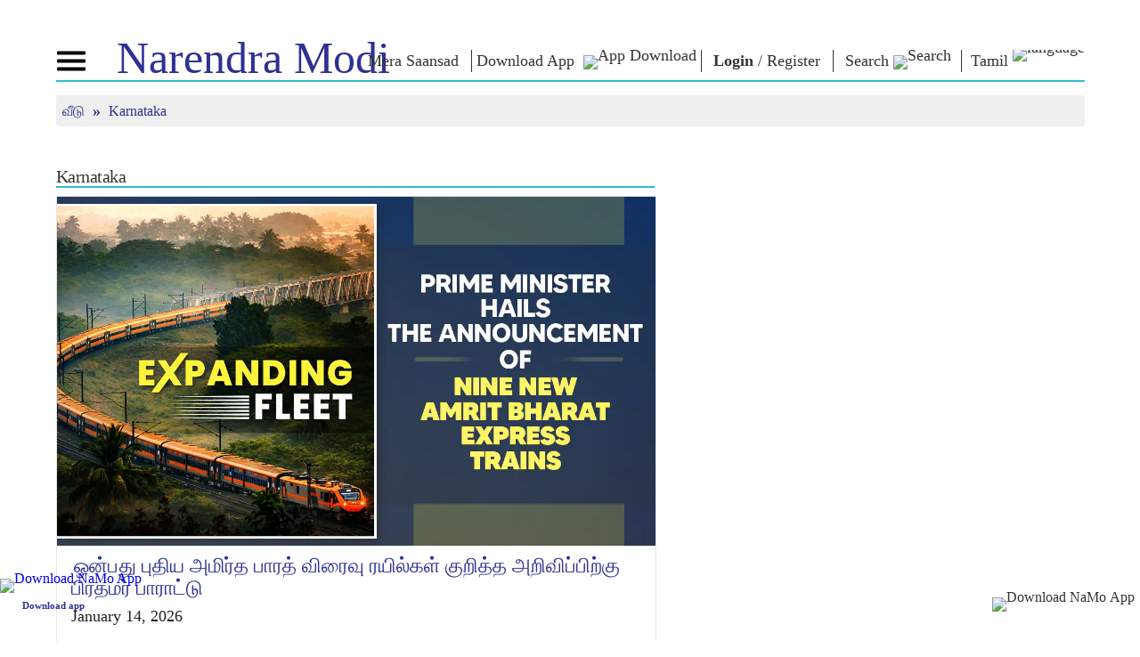

--- FILE ---
content_type: text/html; charset=UTF-8
request_url: https://www.narendramodi.in/ta/category/news/karnataka
body_size: 27430
content:
<!doctype html>
<html lang="ta">

<head>
    <!-- Google Tag Manager -->
    <script async src="https://www.googletagmanager.com/gtag/js?id=G-MPJMB8R0X4"></script>
    <script> window.dataLayer = window.dataLayer || []; function gtag() { dataLayer.push(arguments); } gtag('js', new Date()); gtag('config', 'G-MPJMB8R0X4'); </script>
    <!--        <script>(function (w, d, s, l, i) {
                w[l] = w[l] || [];
                w[l].push({'gtm.start':
                            new Date().getTime(), event: 'gtm.js'});
                var f = d.getElementsByTagName(s)[0],
                        j = d.createElement(s), dl = l != 'dataLayer' ? '&l=' + l : '';
                j.async = true;
                j.src =
                        'https://www.googletagmanager.com/gtm.js?id=' + i + dl;
                f.parentNode.insertBefore(j, f);
            })(window, document, 'script', 'dataLayer', 'GTM-WRGDXV4');</script>-->
    <!-- End Google Tag Manager -->
    <title>Karnataka: Latest News, Videos and Photos |  www.narendramodi.in |</title>
<meta name="description" content="Explore latest and breaking news on Karnataka, photos and videos on |  www.narendramodi.in |">
<meta name="keywords" content="Karnataka"/>
<meta http-equiv="X-UA-Compatible" content="IE=edge" />
<meta http-equiv="X-UA-Compatible" content="IE=EmulateIE7" />
<meta name="google-site-verification" content="google60fc0359aa00b72d.html" />
<meta property="fb:pages" content="177526890164" />
<meta property="og:title" content="Karnataka: Latest News, Videos and Photos |  www.narendramodi.in |" />
<meta property="og:keywords" content="Karnataka" />
<meta property="og:description" content="Explore latest and breaking news on Karnataka, photos and videos on |  www.narendramodi.in |" />
<meta property="og:type" content="Karnataka" />
<meta property="og:image" content="https://cdn.narendramodi.in/" />
<meta property="og:image:secure" content="https://cdn.narendramodi.in/" />
<meta property="og:url" content="https://www.narendramodi.in/ta/category/news/karnataka"/>
<meta name="robots" content="noodp" />
<link rel="canonical" href="https://www.narendramodi.in/ta/category/news/karnataka">
<meta property="og:site_name" content="www.narendramodi.in"/>
<meta name="twitter:card" content="summary_large_image"/>
<meta name="twitter:site" content="@narendramodi"/>
<meta name="twitter:creator" content="@narendramodi"/>
<meta name="twitter:title" content="Karnataka: Latest News, Videos and Photos |  www.narendramodi.in |"/>
<meta name="twitter:keywords" content="Karnataka"/>
<meta name="twitter:description" content="Explore latest and breaking news on Karnataka, photos and videos on |  www.narendramodi.in |"/>
<meta name="twitter:image" content="https://cdn.narendramodi.in/"/>
<meta name="twitter:url" content="https://www.narendramodi.in/ta/category/news/karnataka" />
<meta name="twitter:app:name:iphone" content="Narendra Modi App" />
<meta name="twitter:app:id:iphone" content="1016781909" />
<meta name="twitter:app:url:iphone" content="com.namo.narendramodiapp://send?url=https://www.narendramodi.in/ta/category/news/karnataka" />
<meta name="twitter:app:name:ipad" content="Narendra Modi App" />
<meta name="twitter:app:id:ipad" content="1016781909" />
<meta name="twitter:app:url:ipad" content="com.namo.narendramodiapp://send?url=https://www.narendramodi.in/ta/category/news/karnataka" />
<meta name="twitter:app:name:googleplay" content="Narendra Modi App" />
<meta name="twitter:app:id:googleplay" content="com.narendramodiapp" />
<meta name="twitter:app:url:googleplay" content="narendramodiapp://url=https://www.narendramodi.in/ta/category/news/karnataka" />
<meta name="news_keywords" content="Karnataka"/>
<meta itemprop="publisher" content="Narendramodi.in" />
<meta itemprop="url" content="https://www.narendramodi.in/ta/category/news/karnataka" />
<meta itemprop="headline" content="Karnataka: Latest News, Videos and Photos |  www.narendramodi.in |" />
<meta itemprop="datePublished" content="January 21, 2026 05:55 AM" />
<meta itemprop="inLanguage" content="Tamil" />
<meta itemprop="articleSection" content="News" />
<meta http-equiv="Last-Modified" content="Wed, 21 Jan  2026 05:55:15 +0530"/>
<link rel="amphtml" href="https://www.narendramodi.in/ta/amp/category/news/karnataka">
<meta http-equiv="Content-Type" content="text/html; charset=utf-8" />
<meta name="viewport" content="width=device-width, initial-scale=1.0, maximum-scale=1.00" />
<link rel="icon" type="image/ico"
    href="https://staticmain.narendramodi.in/images/favicon.ico?v=1b22" />
<link rel="stylesheet" href="https://staticmain.narendramodi.in/css/normalize.css?v=1b22" />
<link rel="stylesheet" href="https://staticmain.narendramodi.in/css/bootstrap.min.css?v=1b22">
<link rel="stylesheet" href="https://staticmain.narendramodi.in/css/animate.css?v=1b22">
<link rel="stylesheet" href="https://staticmain.narendramodi.in/css/owl.carousel.min.css?v=1b22">
<link rel="stylesheet" href="https://staticmain.narendramodi.in/css/rippler.css?v=1b22">
<link rel="stylesheet" href="https://staticmain.narendramodi.in/css/animsition.css?v=1b22">
<link rel="stylesheet" href="https://staticmain.narendramodi.in/css/dynamic-slider.css?v=1b22">
<link rel="stylesheet" href="https://staticmain.narendramodi.in/css/jquery.fancybox.css?v=1b22">
<link rel="stylesheet"
    href="https://staticmain.narendramodi.in/css/jquery.fancybox-buttons.css?v=1b22">
<link rel="stylesheet" href="https://staticmain.narendramodi.in/css/font-awesome.min.css?v=1b22">
<link rel="stylesheet" href="https://staticmain.narendramodi.in/css/datepicker.min.css?v=1b22">
<link rel="stylesheet" href="https://staticmain.narendramodi.in/css/feature-carousel.css?v=1b22">
<link rel="stylesheet"
    href="https://staticmain.narendramodi.in/css/jquery-autocomplete-ui.css?v=1b22">
<link rel="stylesheet"
    href="https://staticmain.narendramodi.in/prettyPhoto/css/prettyPhoto.css?v=1b22">

<link href="https://fonts.googleapis.com/css?family=Roboto:300,300i,400,400i,500,500i,700,700i,900,900i"
    rel="stylesheet">

<meta name="facebook-domain-verification" content="12htnalezen2u662jx8fs4sacik7nw" />
    <link rel="stylesheet" href="https://staticmain.narendramodi.in/css/flipping_gallery.css?v=1b22">


<link rel="stylesheet" href="https://staticmain.narendramodi.in/css/nm_styles.css?v=1b22">
<link rel="stylesheet" href="https://staticmain.narendramodi.in/css/nm_styles2.css?v=1b22">
<link rel="stylesheet" href="https://staticmain.narendramodi.in/css/style.css?v=1b22">
<link rel="publisher" href="https://plus.google.com/+NarendraModi" />

<script src="https://staticmain.narendramodi.in/js/jquery-1.11.3.min.js?v=1b22"></script>

<script src="https://staticmain.narendramodi.in/js/common.js" type="text/javascript" charset="utf-8"></script>
<script src="https://staticmain.narendramodi.in/js/bootstrap.min.js" type="text/javascript" charset="utf-8"></script>
<script src="https://staticmain.narendramodi.in/js/owl.carousel.js?v=1b22"></script>
<script src="https://staticmain.narendramodi.in/js/datepicker.min.js?v=1b22"></script>

<script type="text/javascript">
    var recaptcha_forgot_password_widget, download_form_captcha_widget;
    var JS_BASE_URL = 'https://www.narendramodi.in/';
    var STATIC_URL = 'https://staticmain.narendramodi.in/';
    var CLEVERTAP_ACCOUNT_ID = '4RR-W49-K84Z';
    $(document).ready(function () {
        var post_id = getParameterByName('post_id');

        if (post_id != "") {
            window.close();
        }
        var tweet_response = getParameterByName('tweet_response');
        if (tweet_response == "success") {
            window.close();
        }
        var bday = getCookie('referer_url_redirect_bday');
        var cookieName = 'referer_url_redirect_bday';
        if (bday == "referer_url_redirect_bday") {
            deleteCookie(cookieName);
            if (loggedUserEncId != '') {
                getbdayredirect();
            }
        }
    });
</script>


<div id="fb-root"></div>
<script>(function (d, s, id) {
        var js, fjs = d.getElementsByTagName(s)[0];
        if (d.getElementById(id))
            return;
        js = d.createElement(s);
        js.id = id;
        js.src = "//connect.facebook.net/en_GB/sdk.js#xfbml=1&version=v2.3&appId=758877587523517";
        fjs.parentNode.insertBefore(js, fjs);
    }(document, 'script', 'facebook-jssdk'));</script>


<script>
    (function (i, s, o, g, r, a, m) {
        i['GoogleAnalyticsObject'] = r;
        i[r] = i[r] || function () {
            (i[r].q = i[r].q || []).push(arguments)
        }, i[r].l = 1 * new Date();
        a = s.createElement(o),
            m = s.getElementsByTagName(o)[0];
        a.async = 1;
        a.src = g;
        m.parentNode.insertBefore(a, m)
    })(window, document, 'script', '//www.google-analytics.com/analytics.js', 'ga');

    ga('create', 'UA-12426985-1', 'auto');
    ga('send', 'pageview');


    function setreferrerUrl() {
        var referralUrl = window.location.href;
        setCookie('referer_url_web', referralUrl, 1);
    }

</script>

<script src="https://staticmain.narendramodi.in/js/modernizr.min.js?v=1b22"></script>

<script src="https://staticmain.narendramodi.in/js/jquery.rippler.js?v=1b22"></script>
<script src="https://staticmain.narendramodi.in/js/wow.js?v=1b22"></script>
<script src="https://staticmain.narendramodi.in/js/smoothscroll.js?v=1b22"></script>
<script src="https://staticmain.narendramodi.in/js/jquery.easing.1.3.min.js?v=1b22"></script>
<script src="https://staticmain.narendramodi.in/js/tabulous.js?v=1b22"></script>
<script src="https://staticmain.narendramodi.in/js/jquery.animsition.js?v=1b22"></script>
<script src="https://staticmain.narendramodi.in/js/jquery.fancybox.js?v=1b22"></script>
<script src="https://staticmain.narendramodi.in/js/jquery.fancybox-buttons.js?v=1b22"></script>
<script src="https://staticmain.narendramodi.in/js/jquery.fancybox-media.js?v=1b22"></script>
<script src="https://staticmain.narendramodi.in/js/jquery.dynamic-slider.min.js?v=1b22"></script>
<script src="https://staticmain.narendramodi.in/js/preview.js?v=1b22"></script>
<script src="https://staticmain.narendramodi.in/js/skrollr.min.js?v=1b22"></script>
<script src="https://staticmain.narendramodi.in/js/app.js?v=1b22"></script>
<script src="https://staticmain.narendramodi.in/js/jquery.featureCarousel.js?v=1b22"></script>
<script src="https://staticmain.narendramodi.in/js/jquery.vgrid.js?v=1b22"></script>
<script src="https://staticmain.narendramodi.in/js/jquery-autocomplete-ui.js?v=1b22"></script>
<script src="https://staticmain.narendramodi.in/js/validator.js?v=1b22"></script>
<script src="https://staticmain.narendramodi.in/js/framework/bootstrap.min.js?v=1b22"></script>
<script src="https://staticmain.narendramodi.in/js/valdate-form.js?v=1768974915"></script>
<script src="https://staticmain.narendramodi.in/js/jwplayer.js?v=1b22"></script>
<script src="https://staticmain.narendramodi.in/js/jquery.slimscroll.min.js?v=1b22"></script>
<script src="https://staticmain.narendramodi.in/js/jquery.slimscroll.min.js?v=1b22"></script>
<script src="https://staticmain.narendramodi.in/js/jquery.bxslider.min.js?v=1b22"></script>
<script
    src="https://staticmain.narendramodi.in/prettyPhoto/js/jquery.prettyPhoto.js?v=1b22"></script>
<script src="https://staticmain.narendramodi.in/js/jquery.flipping_gallery.js?v=1b22"></script>
<script src="https://staticmain.narendramodi.in/js/scripts.js?v=1b22"></script>
<script src="https://staticmain.narendramodi.in/js/imgLiquid.js?v=1b22"></script>
<script src="https://staticmain.narendramodi.in/js/nmPeoplescorner.js" type="text/javascript" charset="utf-8"></script>
<script src="https://staticmain.narendramodi.in/js/html2canvas.js?v=1b22"></script>

        <!-- Facebook Pixel Code -->
        <script>
            !function (f, b, e, v, n, t, s) {
                if (f.fbq)
                    return;
                n = f.fbq = function () {
                    n.callMethod ? n.callMethod.apply(n, arguments) : n.queue.push(arguments)
                };
                if (!f._fbq)
                    f._fbq = n;
                n.push = n;
                n.loaded = !0;
                n.version = '2.0';
                n.queue = [];
                t = b.createElement(e);
                t.async = !0;
                t.src = v;
                s = b.getElementsByTagName(e)[0];
                s.parentNode.insertBefore(t, s)
            }(window, document, 'script', 'https://connect.facebook.net/en_US/fbevents.js');
            fbq('init', '1160526557455990');
            fbq('track', 'PageView');
        </script>
        <noscript><img height="1" width="1" style="display:none"
                src="https://www.facebook.com/tr?id=1160526557455990&ev=PageView&noscript=1" /></noscript>
        <!-- End Facebook Pixel Code -->
            </head>

<body>
    
    <!-- Google Tag Manager (noscript) -->
    <noscript><iframe src="https://www.googletagmanager.com/ns.html?id=GTM-WRGDXV4" height="0" width="0"
            style="display:none;visibility:hidden"></iframe></noscript>
    <!-- End Google Tag Manager (noscript) -->

    <div class="">
        <!--Main Align-->
        <div class="wrapper">
            
<div class="nmapp-container" id="namoapp-download">
    <div class="appInner">
        <div class="nmAppClose" id="nmAppClose"></div>
        <div class="nmAppImg"><a target="_blank" href="https://nm4.in/dnldapp"><img
                    src="https://staticmain.narendramodi.in/images/nmApp_img.png" alt="Download NaMo App" width="40"></a></div>
        <div class="nmAppdownloadBtn"><a target="_blank" href="https://nm4.in/dnldapp">Download app</a></div>
    </div>
</div>
<div class="nmapp-container" style="right: 0;left: auto;">
    <!-- <div style="position:fixed; inset:0; background: rgba(0, 0, 0, 0);" onclick="closechatgbt()"></div> -->
    <div class="appInner">
        <!--<div class="nmAppClose"></div>-->
        <div class="nmAppImg2">
            <button id="bnthidd" style="background:none;border:none;outline: none"
                onclick="showchatgbt('')"><img src="https://staticmain.narendramodi.in/images/floater.svg"
                    alt="Download NaMo App" width="120" /></button>
<!--            <button id="bntshow" class="close_gpt"
                style="display: none;background:none;border:none;outline:none;position:fixed;right:30px;z-index:9"
                onclick="closechatgbt()"><img src="https://staticmain.narendramodi.in/images/crosswhite.svg" alt="Download NaMo App"
                    width="20"></button>-->
            <button id="bntshow" class="close_gpt"
                style="display: none;background:none;border:none;outline:none;position:fixed;right:30px;z-index:9"
                onclick="closechatgbt()"><img src="https://staticmain.narendramodi.in/images/crossblack.svg" alt="Download NaMo App"
                    width="20"></button>
            <!-- style="display:none;width:34vw;border-radius:10px;position:fixed;top:auto;right:0px;bottom:0px" id="gpt" -->
            <iframe class="iframe_gpt"
                style="height:90vh;Width: 35vw;display:none;border-radius:10px;position:fixed;top:auto;right:0px;bottom:0px"
                id="gpt" allow="clipboard-read; clipboard-write"
                src="https://namoai.narendramodi.in?userid=">
                <!-- src="https://namoaiuat.narendramodi.in?userid="> -->
            </iframe>
        </div>
        <!--<div class="nmAppdownloadBtn"><a target="_blank" href="https://nm4.in/dnldapp">Download app</a></div>-->
    </div>

</div>

<header>
    <!--begin nav -->
    <button type="button" id="animated-navicon" class="navbar-toggle2" data-toggle="collapse"
        data-target="#mobile-navbar-collapse"> <span class="sr-only">Toggle navigation</span> <span
            class="icon-bar"></span> <span class="icon-bar"></span> <span class="icon-bar"></span> </button>
    <div class="logo">
                    <a href="https://www.narendramodi.in/ta">Narendra <b>Modi</b></a>
            </div>
    <div class="right">
                <div class="app">
            <!--live link href="https://mymp-dashboard.narendramodi.in?userid=" -->
            <a target="_blank" href="https://mymp-dashboard.narendramodi.in?userid="><span
                    data-hover="Mera Saansad">Mera Saansad</span></a>

            <!--stage link-->
            <!--<a target="_blank" href="https://mpcorneruat.narendramodi.in?userid=<? $encUserId ?>"><span data-hover="Mera Saansad">Mera Saansad</span></a>-->
        </div>
                <div class="login" style="width: auto;padding: 0px 5px 0px 5px;">
                            <a href="https://www.narendramodi.in/downloadapp">
                    <span data-hover="Download App">Download App</span> &nbsp;<img
                        src="https://staticmain.narendramodi.in/images/appIcon.jpg" alt="App Download" />
                </a>
                    </div>

            <div class="login">
                    <a id="nmlogin" href="#" data-toggle="modal" onclick="LoginPopup()" data-target="#loginModal"><span
                    data-hover="Login"><b>Login</b></span></a> 
            /
            <a href="https://www.narendramodi.in/subscribe#signup"><span data-hover="Register">Register</span></a>
            </div>

<div class="modal fade" id="loginModal" tabindex="-1" role="dialog" aria-hidden="true">
    <div class="modal-dialog">
        <div class="modal-content loginWithContent2">
            <!-- <div class="login_header">
                <ul>
                    <li class="log_gro">
                        <h5>Log in or Sign up</h5>
                    </li>
                    <li>
                        <button title="Close" type="button" class="close loginClose" data-dismiss="modal"
                            aria-hidden="true">
                            <img src="https://staticmain.narendramodi.in/images/cross.png" alt="" />
                        </button>
                    </li>
                </ul>
            </div> -->
            <div id="Login">
                <div class="form-horizontal SignPopup">
                    <div class="login_header">
                        <ul>
                            <li class="log_gro">
                                <h5>Log in or Sign up</h5>
                            </li>
                            <li>
                                <button title="Close" type="button" class="close loginClose" data-dismiss="modal"
                                    aria-hidden="true">
                                    <img src="https://staticmain.narendramodi.in/images/cross.png" alt="" />
                                </button>
                            </li>
                        </ul>
                    </div>
                    <form method="post" id="login_form" autocomplete="off">
                        <input type="hidden" name="_csrf" value="l9aCtcRtcJkUY997l-u-oPBXwe9Jn80in4P_rioBDiDRu8bEsiMR3XUzpkv4mfLWnRiFgnr2nhXYxMb0YzVeaw==">                        <div class="alert alert-danger" style="display: none"> </div>
                        <div id="message" style="display: none"></div>
                        <div class="form-group">
                            <label class="col-sm-12 control-label" for="email_address"></label>
                            <div class="col-sm-12">
                                <input type="text" id="email_address" name="LoginForm[user_email]"
                                    id="LoginForm_forsite" class="form-control email_address emailform"
                                    placeholder="Email*" autocomplete="off">
                            </div>
                        </div>
                        <div class="form-group">
                            <label class="col-sm-12 control-label" for="password"></label>
                            <div class="col-sm-12">
                                <input type="password" id="password" name="LoginForm[password]"
                                    class="form-control password passwordform" placeholder="Password*" />
                                <input type="hidden" value="news" id="page_url"
                                    name="page_url" class="form-control email_add" autocomplete="off">
                                <input type="hidden" value="" id="login_social_use">
                            </div>
                        </div>
                        <div class="row">
                            <label class="col-sm-4 control-label"></label>
                            <div class="col-sm-12">
                                <div style="display:flex; align-items: center; justify-content: space-between">
                                    <!-- <div>
                                        <input type="checkbox" name="LoginForm[rememberMe]" />
                                        Remember Me
                                    </div> -->
                                    <a href="javascript:void(0)" class="small" id="forgot">Forgot password?</a>
                                </div>
                            </div>
                        </div>
                        <div class="form-group">
                            <label class="col-sm-4 control-label"></label>
                            <div class="col-sm-12">
                                <button id="login_button1" class="nmlogin_btn" onclick="clevertapLogininfo();"> Login
                                </button>
                            </div>
                        </div>
                    </form>
                    <h6 class="newweb">New to website? <a href="https://www.narendramodi.in/subscribe">Create new account</a>
                    </h6>
                    <div class="orflex">
                        <span class="ltline"></span>
                        <h5 class="or_text">OR</h5>
                        <span class="rtline"></span>
                    </div>
                    <ul class="loginwith">
                        <li>
                            <button class="otp_login">
                                <img src="https://staticmain.narendramodi.in/images/phonecon.png" alt="" /> <span>Continue with phone
                                    number</span>
                            </button>
                        </li>
                        <!-- <li>
                            <button>
                                <img src="./assets/images/facebookcon.png" alt="" /> <span>Continue with Facebook</span>
                            </button>
                        </li> -->
                    </ul>
                    <!-- <div align="center" class="loginOtherOptions"> <a class="fb_login" href="javascript: void(0)"
                            onclick="javascript:window.open('https://www.narendramodi.in/user/signin/oauth?authclient=facebook', '', 'menubar=no,toolbar=no,resizable=no,scrollbars=no,height=400,width=600');
                            return false;"> <img alt="Login with facebook"
                                src="https://staticmain.narendramodi.in/images/login_with_fb_btn.png" />
                        </a>
                    </div> -->
                </div>
            </div>
            <div id="Forgot">
                <form method="post" id="form-forgot" autocomplete="off">
                    <div class="form-horizontal SignPopup">
                        <div class="login_header">
                            <ul>
                                <li class="log_gro">
                                    <h5>Forget Password</h5>
                                </li>
                                <li>
                                    <button title="Close" type="button" class="close loginClose" data-dismiss="modal"
                                        aria-hidden="true">
                                        <img src="https://staticmain.narendramodi.in/images/cross.png" alt="" />
                                    </button>
                                </li>
                            </ul>
                        </div>
                        <div class="alert alert-danger" style="display: none"> </div>
                        <div id="message_forgot" style="display: none"></div>
                        <div class="form-group">
                            <label class="col-sm-4 control-label" for="email_add"></label>
                            <div class="col-sm-12">
                                <input type="text" id="email_add" name="user_email"
                                    class="form-control email_add emailform" autocomplete="off" placeholder="Email Id*">
                            </div>
                        </div>
                        <div class="form-group captcha_div" style="margin-left: 0px;padding-bottom: 47px;">
                            <label class="col-sm-4 control-label">Captcha*</label>
                            <div class="g-recaptcha" id="recaptcha_forgot_password"></div>
                        </div>
                        <div class="form-group">
                            <label class="col-sm-4 control-label"></label>
                            <div class="col-sm-12">
                                <input id="login_button" onclick=" return forgotPassword();" class="nmlogin_btn"
                                    value="Reset Password">

                            </div>
                        </div>
                        <h6 class="newweb">New to website? <a href="https://www.narendramodi.in/subscribe">Create new
                                account</a></h6>
                        <!-- <div class="orflex">
                            <span class="ltline"></span>
                            <h5 class="or_text">OR</h5>
                            <span class="rtline"></span>
                        </div> -->
                        <!-- <ul class="loginwith">
                            <li>
                                <button>
                                    <img src="./assets/images/facebookcon.png" alt="" /> <span>Continue with
                                        Facebook</span>
                                </button>
                            </li>
                        </ul> -->
                        <!-- <div align="center" class="loginOtherOptions">
                            <a href="javascript: void(0)" class="fb_login" onclick="javascript:window.open('https://www.narendramodi.in/user/signin/oauth?authclient=facebook', '', 'menubar=no,toolbar=no,resizable=no,scrollbars=no,height=400,width=600');
                                    return false;"> <img alt="Login with facebook"
                                    src="https://staticmain.narendramodi.in/images/login_with_fb_btn.png" />
                            </a>
                        </div> -->
                    </div>
                </form>
            </div>
            <div id="OtpLogin">
                <div class="form-horizontal SignPopup">
                     <div id="message_otplogin" style="display: none"></div> 

                    <div class="otprequestsection">
                        <div class="login_header">
                            <ul>
                                <li class="log_gro">
                                    <h5>Log in or Sign up</h5>
                                </li>
                                <li>
                                    <button title="Close" type="button" class="close loginClose" data-dismiss="modal"
                                        aria-hidden="true">
                                        <img src="https://staticmain.narendramodi.in/images/cross.png" alt="" />
                                    </button>
                                </li>
                            </ul>
                        </div>
                        <div id="message_otplogin" style="display: none"></div>
                        <div class="form-group">
                            <div class="col-sm-12">
                                <select name="country_code" class="form-control count_sel" autocomplete="off">
                                    <option value="">Select</option>
                                    <option value="213">Algeria (+213)</option>
                                    <option value="376">Andorra (+376)</option>
                                    <option value="244">Angola (+244)</option>
                                    <option value="1264">Anguilla (+1264)</option>
                                    <option value="1268">Antigua &amp; Barbuda (+1268) </option>
                                    <option value="599">Antilles(Dutch) (+599)</option>
                                    <option value="54">Argentina (+54)</option>
                                    <option value="374">Armenia (+374)</option>
                                    <option value="297">Aruba (+297)</option>
                                    <option value="247">Ascension Island (+247)</option>
                                    <option value="61">Australia (+61)</option>
                                    <option value="43">Austria (+43)</option>
                                    <option value="994">Azerbaijan (+994)</option>
                                    <option value="1242">Bahamas (+1242)</option>
                                    <option value="973">Bahrain (+973)</option>
                                    <option value="880">Bangladesh (+880)</option>
                                    <option value="1246">Barbados (+1246)</option>
                                    <option value="375">Belarus (+375)</option>
                                    <option value="32">Belgium (+32)</option>
                                    <option value="501">Belize (+501)</option>
                                    <option value="229">Benin (+229)</option>
                                    <option value="1441">Bermuda (+1441)</option>
                                    <option value="975">Bhutan (+975)</option>
                                    <option value="591">Bolivia (+591)</option>
                                    <option value="387">Bosnia Herzegovina (+387)</option>
                                    <option value="267">Botswana (+267)</option>
                                    <option value="55">Brazil (+55)</option>
                                    <option value="673">Brunei (+673)</option>
                                    <option value="359">Bulgaria (+359)</option>
                                    <option value="226">Burkina Faso (+226)</option>
                                    <option value="257">Burundi (+257)</option>
                                    <option value="855">Cambodia (+855)</option>
                                    <option value="237">Cameroon (+237)</option>
                                    <option value="11">Canada (+1)</option>
                                    <option value="238">Cape Verde Islands (+238)</option>
                                    <option value="1345">Cayman Islands (+1345)</option>
                                    <option value="236">Central African Republic (+236)</option>
                                    <option value="56">Chile (+56)</option>
                                    <option value="86">China (+86)</option>
                                    <option value="57">Colombia (+57)</option>
                                    <option value="269">Comoros (+269)</option>
                                    <option value="242">Congo (+242)</option>
                                    <option value="682">Cook Islands (+682)</option>
                                    <option value="506">Costa Rica (+506)</option>
                                    <option value="385">Croatia (+385)</option>
                                    <option value="53">Cuba (+53)</option>
                                    <option value="90392">Cyprus North (+90392)</option>
                                    <option value="357">Cyprus South (+357)</option>
                                    <option value="42">Czech Republic (+42)</option>
                                    <option value="45">Denmark (+45)</option>
                                    <option value="2463">Diego Garcia (+2463)</option>
                                    <option value="253">Djibouti (+253)</option>
                                    <option value="1809">Dominica (+1809)</option>
                                    <option value="1809">Dominican Republic (+1809)</option>
                                    <option value="593">Ecuador (+593)</option>
                                    <option value="20">Egypt (+20)</option>
                                    <option value="353">Eire (+353)</option>
                                    <option value="503">El Salvador (+503)</option>
                                    <option value="240">Equatorial Guinea (+240)</option>
                                    <option value="291">Eritrea (+291)</option>
                                    <option value="372">Estonia (+372)</option>
                                    <option value="251">Ethiopia (+251)</option>
                                    <option value="500">Falkland Islands (+500)</option>
                                    <option value="298">Faroe Islands (+298)</option>
                                    <option value="679">Fiji (+679)</option>
                                    <option value="358">Finland (+358)</option>
                                    <option value="33">France (+33)</option>
                                    <option value="594">French Guiana (+594)</option>
                                    <option value="689">French Polynesia (+689)</option>
                                    <option value="241">Gabon (+241)</option>
                                    <option value="220">Gambia (+220)</option>
                                    <option value="7880">Georgia (+7880)</option>
                                    <option value="49">Germany (+49)</option>
                                    <option value="233">Ghana (+233)</option>
                                    <option value="350">Gibraltar (+350)</option>
                                    <option value="30">Greece (+30)</option>
                                    <option value="299">Greenland (+299)</option>
                                    <option value="1473">Grenada (+1473)</option>
                                    <option value="590">Guadeloupe (+590)</option>
                                    <option value="671">Guam (+671)</option>
                                    <option value="502">Guatemala (+502)</option>
                                    <option value="224">Guinea (+224)</option>
                                    <option value="245">Guinea - Bissau (+245)</option>
                                    <option value="592">Guyana (+592)</option>
                                    <option value="509">Haiti (+509)</option>
                                    <option value="504">Honduras (+504)</option>
                                    <option value="852">Hong Kong (+852)</option>
                                    <option value="36">Hungary (+36)</option>
                                    <option value="354">Iceland (+354)</option>
                                    <option selected="" value="91">India (+91)</option>
                                    <option value="62">Indonesia (+62)</option>
                                    <option value="98">Iran (+98)</option>
                                    <option value="964">Iraq (+964)</option>
                                    <option value="972">Israel (+972)</option>
                                    <option value="39">Italy (+39)</option>
                                    <option value="225">Ivory Coast (+225)</option>
                                    <option value="1876">Jamaica (+1876)</option>
                                    <option value="81">Japan (+81)</option>
                                    <option value="962">Jordan (+962)</option>
                                    <option value="7">Kazakhstan (+7)</option>
                                    <option value="254">Kenya (+254)</option>
                                    <option value="686">Kiribati (+686)</option>
                                    <option value="850">Korea North (+850)</option>
                                    <option value="82">Korea South (+82)</option>
                                    <option value="965">Kuwait (+965)</option>
                                    <option value="996">Kyrgyzstan (+996)</option>
                                    <option value="856">Laos (+856)</option>
                                    <option value="371">Latvia (+371)</option>
                                    <option value="961">Lebanon (+961)</option>
                                    <option value="266">Lesotho (+266)</option>
                                    <option value="231">Liberia (+231)</option>
                                    <option value="218">Libya (+218)</option>
                                    <option value="417">Liechtenstein (+417)</option>
                                    <option value="370">Lithuania (+370)</option>
                                    <option value="352">Luxembourg (+352)</option>
                                    <option value="853">Macao (+853)</option>
                                    <option value="389">Macedonia (+389)</option>
                                    <option value="261">Madagascar (+261)</option>
                                    <option value="265">Malawi (+265)</option>
                                    <option value="60">Malaysia (+60)</option>
                                    <option value="960">Maldives (+960)</option>
                                    <option value="223">Mali (+223)</option>
                                    <option value="356">Malta (+356)</option>
                                    <option value="692">Marshall Islands (+692)</option>
                                    <option value="596">Martinique (+596)</option>
                                    <option value="222">Mauritania (+222)</option>
                                    <option value="269">Mayotte (+269)</option>
                                    <option value="52">Mexico (+52)</option>
                                    <option value="691">Micronesia (+691)</option>
                                    <option value="373">Moldova (+373)</option>
                                    <option value="377">Monaco (+377)</option>
                                    <option value="976">Mongolia (+976)</option>
                                    <option value="1664">Montserrat (+1664)</option>
                                    <option value="212">Morocco (+212)</option>
                                    <option value="258">Mozambique (+258)</option>
                                    <option value="95">Myanmar (+95)</option>
                                    <option value="264">Namibia (+264)</option>
                                    <option value="674">Nauru (+674)</option>
                                    <option value="977">Nepal (+977)</option>
                                    <option value="31">Netherlands (+31)</option>
                                    <option value="687">New Caledonia (+687)</option>
                                    <option value="64">New Zealand (+64)</option>
                                    <option value="505">Nicaragua (+505)</option>
                                    <option value="227">Niger (+227)</option>
                                    <option value="234">Nigeria (+234)</option>
                                    <option value="683">Niue (+683)</option>
                                    <option value="672">Norfolk Islands (+672)</option>
                                    <option value="670">Northern Marianas (+670)</option>
                                    <option value="47">Norway (+47)</option>
                                    <option value="968">Oman (+968)</option>
                                    <option value="680">Palau (+680)</option>
                                    <option value="507">Panama (+507)</option>
                                    <option value="675">Papua New Guinea (+675)</option>
                                    <option value="595">Paraguay (+595)</option>
                                    <option value="51">Peru (+51)</option>
                                    <option value="63">Philippines (+63)</option>
                                    <option value="48">Poland (+48)</option>
                                    <option value="351">Portugal (+351)</option>
                                    <option value="1787">Puerto Rico (+1787)</option>
                                    <option value="974">Qatar (+974)</option>
                                    <option value="262">Reunion (+262)</option>
                                    <option value="40">Romania (+40)</option>
                                    <option value="7">Russia (+7)</option>
                                    <option value="250">Rwanda (+250)</option>
                                    <option value="378">San Marino (+378)</option>
                                    <option value="239">Sao Tome &amp; Principe (+239)</option>
                                    <option value="966">Saudi Arabia (+966)</option>
                                    <option value="221">Senegal (+221)</option>
                                    <option value="381">Serbia (+381)</option>
                                    <option value="248">Seychelles (+248)</option>
                                    <option value="232">Sierra Leone (+232)</option>
                                    <option value="65">Singapore (+65)</option>
                                    <option value="421">Slovak Republic (+421)</option>
                                    <option value="386">Slovenia (+386)</option>
                                    <option value="677">Solomon Islands (+677)</option>
                                    <option value="252">Somalia (+252)</option>
                                    <option value="27">South Africa (+27)</option>
                                    <option value="34">Spain (+34)</option>
                                    <option value="94">Sri Lanka (+94)</option>
                                    <option value="290">St. Helena (+290)</option>
                                    <option value="1869">St. Kitts (+1869)</option>
                                    <option value="1758">St. Lucia (+1758)</option>
                                    <option value="249">Sudan (+249)</option>
                                    <option value="597">Suriname (+597)</option>
                                    <option value="268">Swaziland (+268)</option>
                                    <option value="46">Sweden (+46)</option>
                                    <option value="41">Switzerland (+41)</option>
                                    <option value="963">Syria (+963)</option>
                                    <option value="886">Taiwan (+886)</option>
                                    <option value="7">Tajikstan (+7)</option>
                                    <option value="66">Thailand (+66)</option>
                                    <option value="228">Togo (+228)</option>
                                    <option value="676">Tonga (+676)</option>
                                    <option value="1868">Trinidad &amp; Tobago (+1868)</option>
                                    <option value="216">Tunisia (+216)</option>
                                    <option value="90">Turkey (+90)</option>
                                    <option value="7">Turkmenistan (+7)</option>
                                    <option value="993">Turkmenistan (+993)</option>
                                    <option value="1649">Turks &amp; Caicos Islands (+1649)</option>
                                    <option value="688">Tuvalu (+688)</option>
                                    <option value="256">Uganda (+256)</option>
                                    <option value="44">UK (+44)</option>
                                    <option value="380">Ukraine (+380)</option>
                                    <option value="971">United Arab Emirates (+971)</option>
                                    <option value="598">Uruguay (+598)</option>
                                    <option value="1">USA (+1)</option>
                                    <option value="7">Uzbekistan (+7)</option>
                                    <option value="678">Vanuatu (+678)</option>
                                    <option value="379">Vatican City (+379)</option>
                                    <option value="58">Venezuela (+58)</option>
                                    <option value="84">Vietnam (+84)</option>
                                    <option value="1284">Virgin Islands - British (+1284)</option>
                                    <option value="1340">Virgin Islands - US (+1340)</option>
                                    <option value="681">Wallis &amp; Futuna (+681)</option>
                                    <option value="969">Yemen (North) (+969)</option>
                                    <option value="967">Yemen (South) (+967)</option>
                                    <option value="381">Yugoslavia (+381)</option>
                                    <option value="243">Zaire (+243)</option>
                                    <option value="260">Zambia (+260)</option>
                                    <option value="263">Zimbabwe (+263)</option>
                                </select>
                            </div>
                            <label class="col-sm-4 control-label" for="email_add"></label>
                            <div class="col-sm-12">
                                <input type="number" id="mobile_add_otp" name="user_mobile_otp"
                                    class="form-control mobile_add phoneform" placeholder="MobileNumber*" min="1"
                                    max="9999999999" autocomplete="off">
                                <p class="otpinfo">We will send you 4 digit OTP to confirm your number</p>
                            </div>
                        </div>
                        <!-- <div class="form-group">
                            <label class="col-sm-4 control-label"></label>
                            <div class="col-sm-12">
                                <button id="otp_button" class="nmlogin_btn">Send OTP</button>
                            </div>
                        </div> -->
                        <div class="form-group">
                            <label class="col-sm-4 control-label"></label>
                            <div class="col-sm-12">
                                <button id="otp_button" class="btn btn-warning btn-lg customLoginBtn nmlogin_btn">Send
                                    OTP</button>
                            </div>
                        </div>
                        <h6 class="newweb">New to website? <a href="https://www.narendramodi.in/subscribe">Create new
                                account</a></h6>
                        <div class="orflex">
                            <span class="ltline"></span>
                            <h5 class="or_text">OR</h5>
                            <span class="rtline"></span>
                        </div>
                        <ul class="loginwith">
                            <li>
                                <button class="email_login">
                                    <img src="https://staticmain.narendramodi.in/images/enve.png" alt="" /> <span>Continue with
                                        email</span>
                                </button>
                            </li>
                            <!-- <li>
                                <button>
                                    <img src="./assets/images/facebookcon.png" alt="" /> <span>Continue with
                                        Facebook</span>
                                </button>
                            </li> -->
                        </ul>
                    </div>
                    <div class="otpverifysection">
                        <div class="login_header">
                            <ul>
                                <li class="log_gro">
                                    <h5>Confirm your number</h5>
                                </li>
                                <li>
                                    <button title="Close" type="button" class="close loginClose" data-dismiss="modal"
                                        aria-hidden="true">
                                        <img src="https://staticmain.narendramodi.in/images/cross.png" alt="" />
                                    </button>
                                </li>
                            </ul>
                        </div>
                        <div id="message_otplogin" style="display: none"></div>
                        <div class="form-group">
                            <div class="col-sm-12">
                                <label class="control-label" for="user_otp_add"></label>
                                <input type="text" id="user_otp_add" name="user_otp" class="form-control otp_add"
                                     placeholder="Please Enter 4 digit OTP" min="1"
                                    max="9999" autocomplete="off">
                            </div>
                        </div>
                        <!-- <form class="otp" autocomplete="off" novalidate="">
                        <fieldset>
                            <input maxlength="1" />
                            <input maxlength="1" />
                            <input maxlength="1" />
                            <input maxlength="1" />
                        </fieldset>
                        </form> -->
                        <h6 class="newweb2">Didn't receive OTP yet? <a href="javascript:void(0);"
                                id="resendotp">Resend</a></h6>
                        <div class="verify_otp_btn_section">
                            <button id="otp_button_submit" class="nmlogin_btn">Verify</button>
                        </div>
                    </div>
                    <!-- <div align="center" class="loginOtherOptions">
                        <a href="javascript: void(0)" class="fb_login" onclick="javascript:window.open('https://www.narendramodi.in/user/signin/oauth?authclient=facebook', '', 'menubar=no,toolbar=no,resizable=no,scrollbars=no,height=400,width=600');
                                return false;"> <img alt="Login with facebook"
                                src="https://staticmain.narendramodi.in/images/login_with_fb_btn.png" />
                        </a>
                        <a href="javascript: void(0)" class="otp_login"> <img alt="Login with OTP"
                                src="https://staticmain.narendramodi.in/images/btn_login_otp.png" /></a>
                    </div> -->

                </div>
            </div>

        </div>
    </div>
</div>
<style>
    .datepicker {
        z-index: 99999 !important;
    }

    #Forgot {
        display: none
    }

    .otpverifysection {
        display: none;
        padding-left: 15px;
        padding-right: 15px;
        font-size: 14px !important;
    }

    .otpverifysection label {
        font-size: 14px !important;
    }

    #Login {
        display: none;
    }

    #OtpLogin {
        display: none;
    }

    .twt_login img,
    .fb_login img,
    .otp_login img {
        width: 160px;
    }

    #user_otp_add {
        box-sizing: border-box;
    }

    #resendotp {
        color: #1fb7cd;
    }

    .verify_otp_btn_section {
        display: flex;
        justify-content: center;
        margin: 25px 0;
    }

    .edit_otp_no {
        color: #FFF !important;
        margin-left: 15px;
        border-radius: 50px;
        padding: 3px 10px;
    }

    .edit_otp_no:hover {
        background-image: none !important;
        background-color: #1FB7CD;
    }

    /**************************/

    .SignPopup .form-control.otp_add{
    height: 45px !important;
}
    .loginWithContent2 {
        background: #fff !important;
    }

    .login_header ul {
        list-style-type: none;
        margin: 0;
        padding: 20px;
        border-bottom: 1px solid rgba(0, 0, 0, 0.2);
        display: flex;
        align-items: center;
    }

    .login_header ul li {
        margin: 0;
        padding: 0;
    }

    .login_header ul li.log_gro {
        flex-grow: 1;
        padding: 0px 10px;
    }

    .SignPopup .login_header ul li h5 {
        color: #000;
        margin: 0px auto;
        font-size: 25px;
        font-weight: bold;
        text-align: center;
        border: none !important;
    }

    .login_header ul li button {
        background: none !important;
        border: none;
        outline: none;
    }

    .login_header ul li button img {
        width: 15px;
    }

    .login_header ul li button img.back_otp {
        width: 20px;
    }

    .login_form_mobile {
        padding: 40px 60px;
        max-height: 550px;
        overflow-y: auto;
    }

    input.emailform {
        background: #fff;
        border: 1px solid #5D5D5D;
        width: 100%;
        height: 45px !important;
        border-radius: 3px;
        padding: 0px 10px;
        font-size: 20px;
        box-sizing: border-box;
        margin: 0px 0px 20px 0px;
        color: #000;
    }

    input.emailform::placeholder {
        color: rgba(0, 0, 0, 0.4);
    }

    input.passwordform {
        background: #fff;
        border: 1px solid #5D5D5D;
        width: 100%;
        height: 45px !important;
        border-radius: 3px;
        padding: 0px 10px;
        font-size: 20px;
        box-sizing: border-box;
        margin: 0px 0px 0px 0px;
        color: #000;
    }

    input.passwordform::placeholder {
        color: rgba(0, 0, 0, 0.4);
    }

    input.phoneform {
        background: #fff;
        border: 1px solid #5D5D5D;
        width: 100%;
        height: 45px !important;
        border-radius: 3px;
        padding: 0px 10px;
        font-size: 20px;
        box-sizing: border-box;
        margin: 0px 0px 0px 0px;
        color: #000;
    }

    input.phoneform::placeholder {
        color: rgba(0, 0, 0, 0.4);
    }

    /* Chrome, Safari, Edge, Opera */
    input.phoneform::-webkit-outer-spin-button,
    input.phoneform::-webkit-inner-spin-button {
        -webkit-appearance: none;
        margin: 0;
    }

    /* Firefox */
    input.phoneform[type=number] {
        -moz-appearance: textfield;
    }

    ul.rember_list {
        list-style-type: none;
        margin: 0;
        padding: 10px 0px 20px 0px;
        display: flex;
        justify-content: space-between;
        align-items: center;
    }

    ul.rember_list li {
        margin: 0;
        padding: 0;
    }

    ul.rember_list li a {
        text-decoration: none;
        color: #2E3192;
        font-size: 16px;
        font-weight: bold;
    }

    .containerrem {
        display: block;
        position: relative;
        padding-left: 30px;
        margin-bottom: 0px;
        cursor: pointer;
        font-size: 18px;
        font-weight: 600;
        -webkit-user-select: none;
        -moz-user-select: none;
        -ms-user-select: none;
        user-select: none;
        color: rgba(0, 0, 0, 0.5);
    }

    /* Hide the browser's default checkbox */
    .containerrem input {
        position: absolute;
        opacity: 0;
        cursor: pointer;
        height: 0;
        width: 0;
    }

    /* Create a custom checkbox */
    .checkmarkrem {
        position: absolute;
        top: 0;
        left: 0;
        height: 20px;
        width: 20px;
        background-color: #fff;
        border: 1px solid #000;
        border-radius: 3px;
    }



    /* When the checkbox is checked, add a blue background */
    .containerrem input:checked~.checkmarkrem {
        background-color: #2196F3;
        border: 1px solid #2196F3;
    }

    /* Create the checkmarkrem/indicator (hidden when not checked) */
    .checkmarkrem:after {
        content: "";
        position: absolute;
        display: none;
    }

    /* Show the checkmarkrem when checked */
    .containerrem input:checked~.checkmarkrem:after {
        display: block;
    }

    /* Style the checkmarkrem/indicator */
    .containerrem .checkmarkrem:after {
        left: 7px;
        top: 2px;
        width: 5px;
        height: 10px;
        border: solid white;
        border-width: 0 3px 3px 0;
        -webkit-transform: rotate(45deg);
        -ms-transform: rotate(45deg);
        transform: rotate(45deg);
    }

    .nmlogin_btn {
        background: #2E3192;
        border: 1px solid #2E3192;
        color: #fff;
        border-radius: 5px;
        outline: none;
        font-size: 20px;
        font-weight: 600;
        height: 60px;
        width: 100%;
        text-align: center;
    }

    .newweb {
        text-align: center;
        color: #888888;
        font-size: 18px;
        font-weight: 600;
        margin: 15px auto 30px auto;
    }

    .newweb a {
        text-decoration: none;
        color: #2E3192 !important;
    }

    .newweb2 {
        text-align: center;
        color: #888888;
        font-size: 18px;
        font-weight: 600;
        margin: 15px auto 30px auto;
    }

    .newweb2 a {
        text-decoration: none;
        color: #2E3192;
    }

    .orflex {
        display: flex;
        align-items: center;
    }

    .orflex span.ltline {
        width: 100%;
        height: 2px;
        background: rgba(46, 49, 146, 0.2);
        display: flex;
        flex-grow: 1;
    }

    .orflex span.rtline {
        width: 100%;
        height: 2px;
        background: rgba(46, 49, 146, 0.2);
        flex-grow: 1;
        display: flex;
    }

    .orflex h5 {
        padding: 0px 10px;
        font-size: 20px;
        font-weight: 600;
        border: none !important
    }

    ul.loginwith {
        list-style-type: none;
        margin: 0;
        padding: 20px 0px;
        display: flex;
        flex-direction: column;
        justify-content: center;
        align-items: center;
    }

    ul.loginwith li {
        padding: 10px 0px;
        width: 100%;
    }

    ul.loginwith li button {
        background: #fff;
        color: #000;
        font-size: 18px;
        font-weight: 500;
        display: flex;
        border: 1px solid rgba(0, 0, 0, 0.6);
        height: 50px;
        outline: none;
        align-items: center;
        width: 100%;
        padding: 0px 10px;
        border-radius: 3px;

    }

    ul.loginwith li button img {
        width: 25px;
    }

    ul.loginwith li button span {
        flex-grow: 1;
        text-align: center;
    }

    .count_sel {
        width: 100%;
        border: 1px solid #5D5D5D;
        border-radius: 3px;
        margin-bottom: 20px;
        height: 50px !important;
        padding: 0px 10px;
        font-size: 20px;
        font-weight: 600;
        margin-top: 20px
    }

    p.otpinfo {
        color: rgba(0, 0, 0, 0.5);
        font-size: 18px;
        font-weight: 600;
        margin: 0;
        padding: 10px 0px 20px 0px;
    }

    .otp {
        text-align: center;
    }

    .otp input {
        width: 50px;
        height: 50px;
        padding: 5px;
        margin-right: 0px;
        border: 1px solid #707070;
        border-radius: 5px;
        text-align: center;
        font-size: 22px;
        margin: 0px 5px;
    }

    @media only screen and (min-width: 1200px) and (max-width: 1366px) {
        .newweb {
            margin: 10px auto 10px auto;
        }

        .login_form_mobile {
            padding: 20px 60px;
        }
    }

    /************************************/
</style>
<script>
    var recaptcha_forgot_password_widget;
    var recaptcha_otp_login_widget = '';
    $(".fb_login").click(function () {
        setreferrerUrl();
    });
    $(".twt_login").click(function () {
        setreferrerUrl();
    });

    $("#forgot").click(function () {
        $("div#Login").css({
            "display": "none",
        });
        $("div#Forgot").css({
            "display": "block",
        });
        $("div#ForgotPopup").css({
            "display": "block",
        });
        recaptcha_forgot_password_widget = grecaptcha.render('recaptcha_forgot_password', {
            'sitekey': '6Ld8PDIUAAAAAK6bCoxKaq19Sx0HO8TTdAisinKB',
            // 'theme': 'light'
        });
    });
    $('.loginClose').bind('click', function () {
        $("#OtpLogin").hide();
    });
    $("#editnumberotp").click(function () {
        $('.otpverifysection').hide();
        $('.otprequestsection').show();
        $("#mobile_add").focus();
        recaptcha_otp_login_widget = grecaptcha.render('recaptcha_otp_login', {
            'sitekey': '6Ld8PDIUAAAAAK6bCoxKaq19Sx0HO8TTdAisinKB',
            // 'theme': 'light'
        });
    });
    $(".otp_login").click(function () {
        $(".otpverifysection").hide();
        $(".otprequestsection").show();
        $("div#Login").css({
            "display": "none",
        });
        $("div#Forgot").css({
            "display": "none",
        });
        $("div#ForgotPopup").css({
            "display": "none",
        });
        $("div#OtpLogin").css({
            "display": "block",
        });
        recaptcha_otp_login_widget = grecaptcha.render('recaptcha_otp_login', {
            'sitekey': '6Ld8PDIUAAAAAK6bCoxKaq19Sx0HO8TTdAisinKB',
            // 'theme': 'light'
        });

    });
    $(".email_login").click(function () {
        $("div#Login").css({
            "display": "block",
        });
        $("div#Forgot").css({
            "display": "none",
        });
        $("div#ForgotPopup").css({
            "display": "none",
        });
        $("div#OtpLogin").css({
            "display": "none",
        });
    })
    $("#otp_button").click(function () {
        let mobileNumber = $("#mobile_add_otp").val();
        var drppcode = $(".count_sel option:selected").val();
        var newcode = drppcode;
        console.log(newcode);
        // if (mobileNumber == '' || mobileNumber.length >= 10 || !Number.isInteger(parseInt(mobileNumber))) {
        if (mobileNumber == '' || !Number.isInteger(parseInt(mobileNumber))) {
            $("#message_otplogin").html('<div class="alert alert-danger">Please Enter a valid 10 digit mobile no.</div>').show();
        } else {
            $("#message_otplogin").html("").hide();
            $.ajax({
                url: JS_BASE_URL + 'user/mobilelogin',
                type: 'POST',
                data: { mobileno: mobileNumber, code: drppcode },
                // beforeSend: function () {
                //     $(".loading").css({"display": "inline-block"});
                // },
                success: function (response) {
                    console.log(response);
                    var responseObj = $.parseJSON(response);

                    if (responseObj._resultflag === '1') {
                        $("#message_otplogin").html('<div class="alert alert-success">' + responseObj.message + '</div>').show();
                        $(".otprequestsection").hide();
                        $(".otpverifysection").show();

                        localStorage.setItem("mobileNumber", mobileNumber);
                        localStorage.setItem("code", drppcode);
                        $("#numberdiv").html(mobileNumber);
                    } else {
                        $("#message_otplogin").html('<div class="alert alert-danger">' + responseObj.message + '</div>').show();
                    }
                }
            });
        }
    });
    $("#resendotp").click(function () {
        let mobileNumber = localStorage.getItem("mobileNumber");
        let ctcode = localStorage.getItem("code");
        $("#message_otplogin").html("").hide();
        $.ajax({
            url: JS_BASE_URL + 'user/mobilelogin',
            type: 'POST',
            data: { mobileno: mobileNumber, code: ctcode },
            success: function (response) {
                console.log(response);
                var responseObj = $.parseJSON(response);
                if (responseObj._resultflag === '1') {
                    $(".otprequestsection").hide();
                    $(".otpverifysection").show();
                    $("#message_otplogin").html('<div class="alert alert-success">Resend OTP Successfully</div>').show();
                    localStorage.setItem("mobileNumber", mobileNumber);
                }
            }
        });
    });
    $("#otp_button_submit").click(function () {
        let otp = $("#user_otp_add").val();
        let mobileNumber = localStorage.getItem("mobileNumber");
        if (otp !== '' || otp.length === 4 || Number.isInteger(parseInt(otp))) {
            $("#message_otplogin").html("").hide();
            $.ajax({
                url: JS_BASE_URL + 'user/verifymobile',
                type: 'POST',
                data: { mobileno: mobileNumber, otptokencode: otp },
                success: function (response) {
                    var responseObj = $.parseJSON(response);
                    console.log(responseObj.message);
                    
                    if (responseObj._resultflag === '1') {
                        $("#message_otplogin").html('<div class="alert alert-success">' + responseObj.message + '</div>').show();
                        if (!responseObj.isdetailfilled) {
                            location.href = JS_BASE_URL;
                        } else {
                            location.reload();
                        }
                    } else {
                        $("#message_otplogin").html('<div class="alert alert-danger" style="margin-top: 13px;">' + responseObj.message + '</div>').show();
                    }
                }
            });
        } else {
            $("#message_otplogin").html('<div class="alert alert-danger">Invalid Otp</div>').show();
        }

    });
    function clevertapLogininfo() {
        var LoginForm = $("#email_address").val();
        // each of the below mentioned fields are optional
        // with the exception of one of Identity, Email, FBID or GPID
        clevertap.onUserLogin.push({
            "Site": {
                "Email": LoginForm, // String
                //   "MSG-email": false,                // Disable email notifications
                //   "MSG-push": true,                  // Enable push notifications
                //   "MSG-sms": true                    // Enable sms notifications
            }
        });

    }
</script>
        <div class="search">
            <a href="#" id="searchbox"><span>Search <img src="https://staticmain.narendramodi.in/images/searchIcon.jpg"
                    alt="Search" /></span></a>
        <div id="access_searchbox">
        <div class="searchDDarrow"></div>
        <div class="form">
            <div class="row">
                <div class="col-sm-12">
                    <div class="form-group">
                        <label for="enterkeyword" class="sr-only"> Enter Keyword </label>
                        <input type="text" placeholder="Enter Keyword" onkeypress="getAutocomplete('globalkeyword')"
                            class="form-control srch" id="globalkeyword">
                    </div>
                </div>
            </div>
            <div class="row">
                <div class="col-sm-5">
                    <div class="form-group">
                        <label for="searchfrom" class="sr-only"> From </label>
                        <input type="text" placeholder="From" class="form-control" id="globalfromdate" readonly>
                        <!--<input type="date" placeholder="From" class="form-control" id="globalfromdate">-->
                    </div>
                </div>
                <div class="col-sm-5">
                    <div class="form-group">
                        <label for="searchto" class="sr-only"> To </label>
                        <input type="text" placeholder="To" class="form-control" id="globaltodate" readonly>
                    </div>
                </div>
            </div>
            <div class="row">
                <div class="col-sm-12" id="searchbtn">
                    <input type="button" value="Go" onclick="gloSearch()"
                        class="commonBtn searchtab_btn btn btn-animated btn-split rippler rippler-default">
                </div>
            </div>
        </div>
    </div>
</div>

    <input type="hidden" id="globallang" value="ta" />
    <style>
    #ui-id-1 {
        max-height: 300px;
        overflow-y: auto;
    }

    #ui-id-1>li {
        max-width: 350px;
    }

    .highlight {
        border: 2px solid red;
    }
</style>
<script type="text/javascript">
    $(document).ready(function () {
        // Initialize datepickers but prevent them from opening
        $("#globalfromdate, #globaltodate").datepicker({
            changeMonth: true,
            changeYear: true,
            yearRange: "1900:c",
            beforeShow: function (input, inst) {
                return $('#globalkeyword').val().trim() !== ''; // Allow showing only if keyword is entered
            }
        });

        // Show date fields and enable Go button when a value is entered in the keyword field
        $('#globalkeyword').on('input', function () {
            if ($(this).val().trim() !== '') {
                $('#dateFields').show();
                $(this).removeClass('highlight');
                $('#searchbtn input').prop('disabled', false); // Enable Go button
            } else {
                $('#dateFields').hide();
                $('#searchbtn input').prop('disabled', true); // Disable Go button
            }
        });

        // Highlight keyword field if date fields are clicked without entering a keyword
        $('#globalfromdate, #globaltodate').on('click', function (event) {
            if ($('#globalkeyword').val().trim() === '') {
                $('#globalkeyword').addClass('highlight');
                event.preventDefault(); // Prevent datepicker from opening
            }
        });
    });

    function gloSearch() {
        if ($('#globalkeyword').val().trim() === '') {
            $('#globalkeyword').addClass('highlight');
        } else {
            var globalkeyword = $("#globalkeyword").val().replace(/#/i, "");
            var encodedInput = encodeURIComponent(globalkeyword.replace(/&/g, '+'));
            var globalfromdate = $("#globalfromdate").val();
            var gloabaltodate = $("#globaltodate").val();
            var globallang = $("#globallang").val();
            // var url = JS_BASE_URL + "news?&keyword=" + globalkeyword + "&fromdate=" + globalfromdate + "&todate=" + gloabaltodate;
            var url = JS_BASE_URL + "globalsearch?&keyword=" + encodedInput + "&fromdate=" + globalfromdate + "&todate=" + gloabaltodate;
            console.log(url);
            window.location.href = url;
        }
    }
    $("#globalkeyword").keyup(function (event) {
        if (event.keyCode == 13) {
            gloSearch();
        }
    });
    $("#globalfromdate").keyup(function (event) {
        if (event.keyCode == 13) {
            gloSearch();
        }
    });
    $("#globaltodate").keyup(function (event) {
        if (event.keyCode == 13) {
            gloSearch();
        }
    });


</script>
                                    <div class="lang"><a href="#" id="nmlang"><span data-hover="Tamil ">
                                Tamil                            </span> <img class="lng" src="https://staticmain.narendramodi.in/images/langIcon.jpg" alt="language" /></a>

                        <ul id="access_lang_items">
                            <div class="LanguageDDarrow"></div>
                            <li>
                                <div class="row">
                                    <div class="col-sm-6 langitem"><a href="https://www.narendramodi.in/category/news/karnataka">English</a></div>
                                                                        <div class="col-sm-6 langitem"><a href="https://www.narendramodi.in/gu/category/news/karnataka">Gujarati</a></div>
                                    <div class="col-sm-6 langitem"><a href="https://www.narendramodi.in/hi/category/news/karnataka">हिन्दी</a></div>
                                    <div class="col-sm-6 langitem"><a href="https://www.narendramodi.in/be/category/news/karnataka">Bengali</a></div>
                                    <!--<div class="col-sm-6 langitem"><a href="https://www.narendramodi.in/sanskrit/category/news/karnataka">Sanskrit</a></div>-->
                                    <div class="col-sm-6 langitem"><a href="https://www.narendramodi.in/ka/category/news/karnataka">Kannada</a></div>
                                    <div class="col-sm-6 langitem"><a href="https://www.narendramodi.in/ma/category/news/karnataka">Malayalam</a></div>
                                    <div class="col-sm-6 langitem"><a href="https://www.narendramodi.in/te/category/news/karnataka">Telugu</a></div>
                                    <div class="col-sm-6 langitem"><a href="https://www.narendramodi.in/ta/category/news/karnataka">Tamil</a></div>
                                    <div class="col-sm-6 langitem"><a href="https://www.narendramodi.in/mar/category/news/karnataka">Marathi</a></div>
                                    <!--<div class="col-sm-6 langitem"><a href="<? BASE_URL . "lng/punjabi" ?>">Punjabi</a></div>-->
                                    <div class="col-sm-6 langitem"><a href="https://www.narendramodi.in/asm/category/news/karnataka">Assamese</a></div>
                                    <div class="col-sm-6 langitem"><a href="https://www.narendramodi.in/man/category/news/karnataka">Manipuri</a></div>
                                    <!--<div class="col-sm-6 langitem"><a href="<? BASE_URL . "lng/russian" ?>">Russian</a></div>-->
                                    <!--<div class="col-sm-6 langitem"><a href="<? BASE_URL . "lng/japanese" ?>">Japanese</a></div>-->
                                    <!--<div class="col-sm-6 langitem"><a href="<? BASE_URL . "lng/chinese" ?>">Chinese</a></div>-->
                                    <!--<div class="col-sm-6 langitem"><a href="<? BASE_URL . "lng/spanish" ?>">Spanish</a></div>-->
                                    <div class="col-sm-6 langitem"><a href="https://www.narendramodi.in/od/category/news/karnataka">Odia</a></div>
                                    <div class="col-sm-6 langitem"><a href="https://www.narendramodi.in/ur/category/news/karnataka">اردو</a></div>
                                    <div class="col-sm-6 langitem"><a href="https://www.narendramodi.in/pa/category/news/karnataka">ਪੰਜਾਬੀ</a></div>
                                </div>
                            </li>
                        </ul>
                    </div>
                        </div>
    <!--Menu-->
    <div class="centerAlign" id="menu">
                    <div class="link">
                                    <ul class="space cust ">
                        <li class="title" style="text-align: left">
                            என்எம் பற்றி                        </li>
                                                    <li><a href="https://www.narendramodi.in/ta/categories/biography"  class="rippler rippler-default"
                                    style="text-align: left"><span data-hover="வாழ்க்கைக் குறிப்பு">
                                        வாழ்க்கைக் குறிப்பு                                    </span></a></li>
                                                    <li><a href="https://www.narendramodi.in/ta/bjp-for-a-strong-stable-inclusive-prosperous-india-6205"  class="rippler rippler-default"
                                    style="text-align: left"><span data-hover="பிஜெபி கனெக்ட்">
                                        பிஜெபி கனெக்ட்                                    </span></a></li>
                                                    <li><a href="https://www.narendramodi.in/ta/peoplescorner"  class="rippler rippler-default"
                                    style="text-align: left"><span data-hover="மக்களின் கார்னர்">
                                        மக்களின் கார்னர்                                    </span></a></li>
                                                    <li><a href="https://www.narendramodi.in/ta/categories/timeline"  class="rippler rippler-default"
                                    style="text-align: left"><span data-hover="டைம்லைன்">
                                        டைம்லைன்                                    </span></a></li>
                                            </ul>
                                        <ul class="space cust ">
                        <li class="title" style="text-align: left">
                            செய்தி                        </li>
                                                    <li><a href="https://www.narendramodi.in/ta/news"  class="rippler rippler-default"
                                    style="text-align: left"><span data-hover="தற்போதைய செய்திகள்">
                                        தற்போதைய செய்திகள்                                    </span></a></li>
                                                    <li><a href="https://www.narendramodi.in/ta/media-coverage"  class="rippler rippler-default"
                                    style="text-align: left"><span data-hover="ஊடக பதிப்புகள்">
                                        ஊடக பதிப்புகள்                                    </span></a></li>
                                                    <li><a href="https://www.narendramodi.in/ta/newsletter"  class="rippler rippler-default"
                                    style="text-align: left"><span data-hover="ந்யூஸ்லெட்டர்">
                                        ந்யூஸ்லெட்டர்                                    </span></a></li>
                                                    <li><a href="https://www.narendramodi.in/ta/reflections"  class="rippler rippler-default"
                                    style="text-align: left"><span data-hover="பிரதிபலிப்புகள்">
                                        பிரதிபலிப்புகள்                                    </span></a></li>
                                            </ul>
                                        <ul class="space cust ">
                        <li class="title" style="text-align: left">
                            இயைந்திடு                        </li>
                                                    <li><a href="https://www.narendramodi.in/ta/mann-ki-baat"  class="rippler rippler-default"
                                    style="text-align: left"><span data-hover="மன் கீ பாத்">
                                        மன் கீ பாத்                                    </span></a></li>
                                                    <li><a href="https://www.narendramodi.in/ta/watch-live"  class="rippler rippler-default"
                                    style="text-align: left"><span data-hover="நேரலையில் காண்க">
                                        நேரலையில் காண்க                                    </span></a></li>
                                            </ul>
                                        <ul class="space cust ">
                        <li class="title" style="text-align: left">
                            ஆளுமை                        </li>
                                                    <li><a href="https://www.narendramodi.in/ta/categories/governance"  class="rippler rippler-default"
                                    style="text-align: left"><span data-hover="முன்மாதிரி ஆட்சி">
                                        முன்மாதிரி ஆட்சி                                    </span></a></li>
                                                    <li><a href="https://www.narendramodi.in/ta/categories/global-recognition"  class="rippler rippler-default"
                                    style="text-align: left"><span data-hover="உலகளாவிய அங்கீகாரம்">
                                        உலகளாவிய அங்கீகாரம்                                    </span></a></li>
                                                    <li><a href="https://www.narendramodi.in/ta/category/infographics"  class="rippler rippler-default"
                                    style="text-align: left"><span data-hover="இன்ஃபோகிராஃபிக்ஸ்">
                                        இன்ஃபோகிராஃபிக்ஸ்                                    </span></a></li>
                                                    <li><a href="https://www.narendramodi.in/ta/insights/india-first"  class="rippler rippler-default"
                                    style="text-align: left"><span data-hover="உட்கருத்துக்கள்">
                                        உட்கருத்துக்கள்                                    </span></a></li>
                                            </ul>
                                        <ul class="space cust ">
                        <li class="title" style="text-align: left">
                            பிரிவுகள்                        </li>
                                                    <li><a href="https://merchandise.narendramodi.in/" target="__blank" class="rippler rippler-default"
                                    style="text-align: left"><span data-hover="NaMo Merchandise">
                                        NaMo Merchandise                                    </span></a></li>
                                                    <li><a href="https://www.narendramodi.in/ta/mother"  class="rippler rippler-default"
                                    style="text-align: left"><span data-hover="Celebrating Motherhood">
                                        Celebrating Motherhood                                    </span></a></li>
                                                    <li><a href="https://www.narendramodi.in/ta/internationalmainhtml"  class="rippler rippler-default"
                                    style="text-align: left"><span data-hover="சர்வதேசம்">
                                        சர்வதேசம்                                    </span></a></li>
                                                    <li><a href="https://www.narendramodi.in/ta/kashi-vikas-yatra"  class="rippler rippler-default"
                                    style="text-align: left"><span data-hover="Kashi Vikas Yatra">
                                        Kashi Vikas Yatra                                    </span></a></li>
                                            </ul>
                                        <ul class="space cust ">
                        <li class="title" style="text-align: left">
                            என்எம் சிந்தனைகள்                        </li>
                                                    <li><a href="https://www.narendramodi.in/ta/examwarriors"  class="rippler rippler-default"
                                    style="text-align: left"><span data-hover="தேர்வு வாரியர்கள்">
                                        தேர்வு வாரியர்கள்                                    </span></a></li>
                                                    <li><a href="https://www.narendramodi.in/ta/category/quotes"  class="rippler rippler-default"
                                    style="text-align: left"><span data-hover="மேற்கோள்கள்">
                                        மேற்கோள்கள்                                    </span></a></li>
                                                    <li><a href="https://www.narendramodi.in/speeches"  class="rippler rippler-default"
                                    style="text-align: left"><span data-hover="உரைகள்">
                                        உரைகள்                                    </span></a></li>
                                                    <li><a href="https://www.narendramodi.in/ta/category/text-speeches"  class="rippler rippler-default"
                                    style="text-align: left"><span data-hover="உரையின் எழுத்து வடிவங்கள்">
                                        உரையின் எழுத்து வடிவங்கள்                                    </span></a></li>
                                                    <li><a href="https://www.narendramodi.in/ta/categories/interviews"  class="rippler rippler-default"
                                    style="text-align: left"><span data-hover="நேர்காணல்கள்">
                                        நேர்காணல்கள்                                    </span></a></li>
                                                    <li><a href="https://www.narendramodi.in/ta/blog"  class="rippler rippler-default"
                                    style="text-align: left"><span data-hover="ப்ளாக்">
                                        ப்ளாக்                                    </span></a></li>
                                            </ul>
                                        <ul class="space cust ">
                        <li class="title" style="text-align: left">
                            என்எம் நூலகம்                        </li>
                                                    <li><a href="https://photo-gallery.narendramodi.in/" target="__blank" class="rippler rippler-default"
                                    style="text-align: left"><span data-hover="Photo Gallery">
                                        Photo Gallery                                    </span></a></li>
                                                    <li><a href="https://www.narendramodi.in/ta/category/ebooks"  class="rippler rippler-default"
                                    style="text-align: left"><span data-hover="மின்னணு புத்தகங்கள்">
                                        மின்னணு புத்தகங்கள்                                    </span></a></li>
                                                    <li><a href="https://www.narendramodi.in/ta/author-poet-and-lot-morelife-beyond-politics-3127"  class="rippler rippler-default"
                                    style="text-align: left"><span data-hover="கவி & எழுத்தாளர்">
                                        கவி & எழுத்தாளர்                                    </span></a></li>
                                                    <li><a href="https://www.narendramodi.in/ta/e-greetings"  class="rippler rippler-default"
                                    style="text-align: left"><span data-hover="மின்னணு- வாழ்த்துக்கள்">
                                        மின்னணு- வாழ்த்துக்கள்                                    </span></a></li>
                                                    <li><a href="https://www.narendramodi.in/ta/category/stalwarts-2"  class="rippler rippler-default"
                                    style="text-align: left"><span data-hover="பிரபலங்கள்">
                                        பிரபலங்கள்                                    </span></a></li>
                                                    <li><a href="https://nmphotos.narendramodi.in/" target="__blank" class="rippler rippler-default"
                                    style="text-align: left"><span data-hover="Photo Booth">
                                        Photo Booth                                    </span></a></li>
                                            </ul>
                                        <ul class="space cust cust1">
                        <li class="title" style="text-align: left">
                            கனெக்ட்                        </li>
                                                    <li><a href="https://www.pmindia.gov.in/en/interact-with-honble-pm/" target="__blank" class="rippler rippler-default"
                                    style="text-align: left"><span data-hover="பிரதமருக்கு எழுதுதல்">
                                        பிரதமருக்கு எழுதுதல்                                    </span></a></li>
                                                    <li><a href="https://www.mygov.in/" target="__blank" class="rippler rippler-default"
                                    style="text-align: left"><span data-hover="நாட்டிற்கு பங்காற்றவும்">
                                        நாட்டிற்கு பங்காற்றவும்                                    </span></a></li>
                                                    <li><a href="https://www.support.narendramodi.in/contact-us" target="__blank" class="rippler rippler-default"
                                    style="text-align: left"><span data-hover="Contact Us">
                                        Contact Us                                    </span></a></li>
                                            </ul>
                                </div>
                <style>
            .link .cust {
                width: 113px !important;
                padding-left: 15px;
                padding-right: 15px;
            }

            .link .cust1 {
                border-right: none;
            }

            .iframe_gpt::-webkit-scrollbar {
                width: 0;
                background: transparent;
            }

            /* For Firefox */
            .iframe_gpt {
                scrollbar-width: none;
            }

            /* For Internet Explorer and Microsoft Edge */
            .iframe_gpt {
                -ms-overflow-style: none;
            }

            @media only screen and (min-width: 1920px) {
                .iframe_gpt {
                    min-height: 85vh;
                    max-height: 85vh;
                }

                .close_gpt {
                    top: 19%;
                }
            }

            @media only screen and (min-width: 1680px) and (max-width: 1900px) {
                /* .iframe_gpt {
                    min-height: 85vh;
                    max-height: 85vh;
                } */

                .close_gpt {
                    top: 14%;
                }
            }

            @media only screen and (min-width: 1600px) and (max-width: 1679px) {
                /* .iframe_gpt {
                    min-height: 85vh;
                    max-height: 85vh;
                } */

                .close_gpt {
                    top: 14%;
                }
            }

            @media only screen and (min-width: 1400px) and (max-width: 1599px) {
                /* .iframe_gpt {
                    min-height: 98vh;
                    max-height: 98vh;
                } */

                .close_gpt {
                    top: 14%;
                }
            }

            @media only screen and (min-width: 1367px) and (max-width: 1399px) {
                /* .iframe_gpt {
                    min-height: 95vh;
                    max-height: 95vh;
                } */

                .close_gpt {
                    top: 14%;
                }
            }

            @media only screen and (min-width: 600px) and (max-width: 1366px) {
                .close_gpt {
                    top: 14%;
                }
            }
        </style>
        <div class="connectfooter">
            <ul id="social">
                <a href="https://www.facebook.com/narendramodi" target="_blank">
                    <li style="background:url(https://staticmain.narendramodi.in/images/1.png);">&nbsp;</li>
                </a> <a href="https://twitter.com/narendramodi" target="_blank">
                    <li style="background:url(https://staticmain.narendramodi.in/images/twitterheader.png);">&nbsp;</li>
                </a> <a href="https://www.youtube.com/user/narendramodi" target="_blank">
                    <li style="background:url(https://staticmain.narendramodi.in/images/4.png);">&nbsp;</li>
                </a>
                <!-- <a href="https://www.pinterest.com/NarendraModi" target="_blank">
                    <li style="background:url(https://staticmain.narendramodi.in/images/5.png);">&nbsp;</li>
                </a> <a href="https://www.flickr.com/photos/92359345@N07" target="_blank">
                    <li style="background:url(https://staticmain.narendramodi.in/images/6.png);">&nbsp;</li>
                </a> <a href="https://narendra-modi.tumblr.com/" target="_blank">
                    <li style="background:url(https://staticmain.narendramodi.in/images/7.png);">&nbsp;</li>
                </a> <a href="https://www.stumbleupon.com/stumbler/Narendra-Modi" target="_blank">
                    <li style="background:url(https://staticmain.narendramodi.in/images/10.png);">&nbsp;</li>
                </a> -->
                <a href="https://in.linkedin.com/in/narendramodi" target="_blank">
                    <li style="background:url(https://staticmain.narendramodi.in/images/8.png);">&nbsp;</li>
                </a> <a href="https://instagram.com/narendramodi" target="_blank">
                    <li style="background:url(https://staticmain.narendramodi.in/images/9.png);">&nbsp;</li>
                </a>
                <a href="https://open.spotify.com/show/6UIkjKT79fYTrOukE6fURn" target="_blank">
                    <li style="background:url(https://staticmain.narendramodi.in/images/spotifyhambruger.png);">&nbsp;</li>
                </a>
            </ul>
        </div>
    </div>
</header>
<script type="text/javascript">
    //    var clevertap = {event: [], profile: [], account: [], onUserLogin: [], notifications: []}; //stage website
    var clevertap = { event: [], profile: [], region: 'in', account: [], onUserLogin: [], notifications: [] }; //www/live website
    // replace with the CLEVERTAP_ACCOUNT_ID with the actual ACCOUNT ID value from your Dashboard -> Settings page
    clevertap.account.push({ "id": CLEVERTAP_ACCOUNT_ID });
    //    (function () {
    //        var wzrk = document.createElement('script');
    //        wzrk.type = 'text/javascript';
    //        wzrk.async = true;
    //        // wzrk.src = ('https:' == document.location.protocol ? 'https://d2r1yp2w7bby2u.cloudfront.net' : 'http://static.clevertap.com') + '/js/a.js';
    //        wzrk.src = ('https:' == document.location.protocol ? 'https://d2r1yp2w7bby2u.cloudfront.net' : 'https://static.clevertap.com') + '/js/a.js';
    //        var s = document.getElementsByTagName('script')[0];
    //        s.parentNode.insertBefore(wzrk, s);
    //    })();
    function social_login_redirect() {

        if (getCookie('login_social') != "") {
            // They've been here before.
            deleteCookie('login_social');
            location.reload();
        }
    }
    social_login_redirect();
    function showchatgbt(id) {

        if (id == "") {
            $('a#nmlogin').trigger('click');
            return false;
        }
        $('#gpt').show();
        $('#bntshow').show();
        $('#bnthidd').hide();
    }
    function closechatgbt() {
        $('#gpt').hide();
        $('#bntshow').hide();
        $('#bnthidd').show();
    }

</script>
<script type="text/javascript">
    function handleBackButton(event) {
        if (event.state === null) {
            closechatgbt();
            // $('.nmapp-container').hide();
        } else {
            console.log('event', event.state);
        }
    }
    window.addEventListener('popstate', handleBackButton);

    function navigateToNewState() {
        var newState = { value: 'This is the state value' };
        history.pushState(newState, '');
        console.log('newstate', newState);
    }
    document.getElementById('bnthidd').addEventListener('click', navigateToNewState);
</script>            <section class="innerMain">
                    <div class="pageBreadcrumb">
        <ul class="breadcrumb breadcrumb-custom">
                                   
                        <li>
                            <a href="https://www.narendramodi.in/ta" itemprop="url">
                                வீடு                            </a> 
                        </li>
                         

                                                                <li>
                            <!-- <a href="javascript:void(0);" itemprop="url">
                                Karnataka                            </a>  -->
                            <!-- <a href="" itemprop="url">
                                Karnataka                            </a>  -->
                            <a itemprop="url">
                                Karnataka                            </a>
                        </li>
                         

                            </ul>
    </div>
    <div class=" clearfix"></div>


                        <script type="application/ld+json">
        {"@context":"https:\/\/schema.org","@type":"BreadcrumbList","itemListElement":[{"@type":"ListItem","position":1,"item":{"@id":"https:\/\/www.narendramodi.in\/ta","name":"Home"}},{"@type":"ListItem","position":2,"item":{"@id":"https:\/\/www.narendramodi.in\/ta\/category\/news\/karnataka","name":"News"}}]}    </script>
    <script type="application/ld+json">
        {"@context":"http:\/\/schema.org\/","@type":"ViewAction","target":{"type":"EntryPoint","urlTemplate":"android-app:\/\/com.narendramodi.in\/https:\/\/www.narendramodi.in\/Karnataka"}}    </script>
    <script type="application/ld+json">
        {"@context":"https:\/\/schema.org","@type":"SiteNavigationElement","name":["Biography","Peoplescorner","Timeline","News","Media Coverage","Newsletter","Reflections","Mann Ki Baat","Watch Live","Vikasyatra","Governance","Global Recognition","Infographics","India First","Internationalmainhtml","Oneyear","Kashi Vikas Yatra","Yogaday","Examwarriors","Quotes","Speeches","Text Speeches","Interviews","Blog","Ebooks","Stalwarts","Egreetings","PM India","Mygov","Contact Us"],"url":["https:\/\/www.narendramodi.in\/ta\/categories\/biography","https:\/\/www.narendramodi.in\/ta\/peoplescorner","https:\/\/www.narendramodi.in\/ta\/categories\/timeline","https:\/\/www.narendramodi.in\/ta\/news","https:\/\/www.narendramodi.in\/ta\/media-coverage","https:\/\/www.narendramodi.in\/ta\/newsletter","https:\/\/www.narendramodi.in\/ta\/reflections","https:\/\/www.narendramodi.in\/ta\/mann-ki-baat","https:\/\/www.narendramodi.in\/ta\/watch-live","https:\/\/www.narendramodi.in\/ta\/vikasyatra","https:\/\/www.narendramodi.in\/ta\/categories\/governance","https:\/\/www.narendramodi.in\/ta\/categories\/global-recognition","https:\/\/www.narendramodi.in\/ta\/category\/infographics","https:\/\/www.narendramodi.in\/ta\/insights\/india-first","https:\/\/www.narendramodi.in\/ta\/internationalmainhtml","https:\/\/www.narendramodi.in\/ta\/oneyear","https:\/\/www.narendramodi.in\/ta\/kashi-vikas-yatra","https:\/\/yogaday.narendramodi.in\/home","https:\/\/www.narendramodi.in\/ta\/examwarriors","https:\/\/www.narendramodi.in\/ta\/category\/quotes","https:\/\/www.narendramodi.in\/speeches","https:\/\/www.narendramodi.in\/ta\/category\/text-speeches","https:\/\/www.narendramodi.in\/ta\/categories\/interviews","https:\/\/www.narendramodi.in\/ta\/blog","https:\/\/www.narendramodi.in\/ta\/category\/ebooks","https:\/\/www.narendramodi.in\/ta\/category\/stalwarts-2","https:\/\/www.narendramodi.in\/ta\/e-greetings","https:\/\/www.pmindia.gov.in\/en\/interact-with-honble-pm\/","https:\/\/www.mygov.in\/","https:\/\/www.support.narendramodi.in\/contact-us"]}    </script>
    <script type="application/ld+json">
        {"@context":"http:\/\/schema.org","@type":"Organization","url":"https:\/\/www.narendramodi.in\/","name":"NarendraModi","alternateName":"Narendra Modi","description":"Explore latest and breaking news on Karnataka, photos and videos on |  www.narendramodi.in |","logo":"https:\/\/staticmain.narendramodi.in\/images\/favicon.ico","email":"","sameAs":["https:\/\/www.facebook.com\/narendramodi","https:\/\/twitter.com\/narendramodi","https:\/\/in.linkedin.com\/in\/narendramodi","https:\/\/www.youtube.com\/user\/narendramodi","https:\/\/www.instagram.com\/narendramodi\/"],"foundingDate":"April 6th, 1980","legalName":"Bharatiya Janta Party","foundingLocation":"6-A, Deen Dayal Upadhyaya Marg, New Delhi \u2013 110002","address":{"@type":"PostalAddress","addressLocality":"New Delhi","addressRegion":"india","postalCode":"110002","streetAddress":"","Telephone":""},"founder":[{"@type":"Person","name":"Admin"}]}    </script>
    <script type="application/ld+json">
        {"@context":"https:\/\/schema.org","@type":"ItemList","itemListElement":[{"@type":"SiteNavigationElement","position":1,"name":"Home","description":"Home","url":"https:\/\/www.narendramodi.in\/ta"},{"@type":"SiteNavigationElement","position":2,"name":"Watch Live","description":"Watch Live","url":"https:\/\/www.narendramodi.in\/ta\/category\/news\/karnataka"}]}    </script>
<div class="clear"></div>
    <div class="innMainNews">
        <div class="fullColumn">
            <div class="clear"></div>
            <div class="newsListing" >
                <div class="newsColLeft" id="TagStories" >
                                            <!-- <h2 style="text-transform:capitalize !important;" class="rippler rippler-img rippler-bs-primary"></h2> -->
                        <h1 style="text-transform:capitalize !important;" class="rippler rippler-img rippler-bs-primary">Karnataka</h1>
                                              
                                <div class="newsleftList wow fadeInLeft">
                                    <div class="imgNewsLeft img1">
                                        <a href="https://www.narendramodi.in/ta/prime-minister-narendra-modi-hails-the-announcement-of-nine-new-amrit-bharat-express-trains">
                                            <img class="" src="https://cdn.narendramodi.in/cmsuploads/0.12564300_1768401711_prime-minister-hails-the-announcement-of-nine-new-amrit-bharat-express-trains.png" alt="ஒன்பது புதிய அமிர்த பாரத் விரைவு ரயில்கள் குறித்த அறிவிப்பிற்கு பிரதமர் பாராட்டு"/></a> </div>
                                    <div class="newsHeading">
                                        <a href="https://www.narendramodi.in/ta/prime-minister-narendra-modi-hails-the-announcement-of-nine-new-amrit-bharat-express-trains">ஒன்பது புதிய அமிர்த பாரத் விரைவு ரயில்கள் குறித்த அறிவிப்பிற்கு பிரதமர் பாராட்டு</a></div>
                                    <div class="clearfix"></div>
                                    <div class="newddate">January 14, 2026</div>
                                    <div class="clearfix"></div>
                                    <div class="newsBotom">
                                        <div class="readmoreNews">
                                             
                                                <a href="https://www.narendramodi.in/ta/prime-minister-narendra-modi-hails-the-announcement-of-nine-new-amrit-bharat-express-trains">மேலும்</a></div>
                                                                                    <div class="shareRight">
                                            <ul>
                                                
                                                <li class="share mn"><a class="mainshare"  href="#"><i class="fa fa-share-alt"></i></a>
                                                    <div class="shareNewsHover" style="width:70px;">
                                                        <div class="arrow_top_arw"></div>
                                                        <ul class="sharenews">
                                                                                                                        <li class="fb"><a class="" href="javascript:void(0)" onclick="PopupCenter('https://www.facebook.com/dialog/feed?app_id=445815495479697&link=https://nm-4.com/sMvC8M&name=%E0%AE%92%E0%AE%A9%E0%AF%8D%E0%AE%AA%E0%AE%A4%E0%AF%81+%E0%AE%AA%E0%AF%81%E0%AE%A4%E0%AE%BF%E0%AE%AF+%E0%AE%85%E0%AE%AE%E0%AE%BF%E0%AE%B0%E0%AF%8D%E0%AE%A4+%E0%AE%AA%E0%AE%BE%E0%AE%B0%E0%AE%A4%E0%AF%8D+%E0%AE%B5%E0%AE%BF%E0%AE%B0%E0%AF%88%E0%AE%B5%E0%AF%81+%E0%AE%B0%E0%AE%AF%E0%AE%BF%E0%AE%B2%E0%AF%8D%E0%AE%95%E0%AE%B3%E0%AF%8D+%E0%AE%95%E0%AF%81%E0%AE%B1%E0%AE%BF%E0%AE%A4%E0%AF%8D%E0%AE%A4+%E0%AE%85%E0%AE%B1%E0%AE%BF%E0%AE%B5%E0%AE%BF%E0%AE%AA%E0%AF%8D%E0%AE%AA%E0%AE%BF%E0%AE%B1%E0%AF%8D%E0%AE%95%E0%AF%81+%E0%AE%AA%E0%AE%BF%E0%AE%B0%E0%AE%A4%E0%AE%AE%E0%AE%B0%E0%AF%8D+%E0%AE%AA%E0%AE%BE%E0%AE%B0%E0%AE%BE%E0%AE%9F%E0%AF%8D%E0%AE%9F%E0%AF%81&redirect_uri=https://www.narendramodi.in/ta/category/news/karnataka&picture=https://cdn.narendramodi.in/cmsuploads/0.12564300_1768401711_prime-minister-hails-the-announcement-of-nine-new-amrit-bharat-express-trains.png')"><i class="fa fa-facebook"></i></a></li>
                                                            <li class="twitter"><a class="" href="javascript:void(0)" onclick="PopupCenter('http://twitter.com/intent/tweet?text=%E0%AE%92%E0%AE%A9%E0%AF%8D%E0%AE%AA%E0%AE%A4%E0%AF%81+%E0%AE%AA%E0%AF%81%E0%AE%A4%E0%AE%BF%E0%AE%AF+%E0%AE%85%E0%AE%AE%E0%AE%BF%E0%AE%B0%E0%AF%8D%E0%AE%A4+%E0%AE%AA%E0%AE%BE%E0%AE%B0%E0%AE%A4%E0%AF%8D+%E0%AE%B5%E0%AE%BF%E0%AE%B0%E0%AF%88%E0%AE%B5%E0%AF%81+%E0%AE%B0%E0%AE%AF%E0%AE%BF%E0%AE%B2%E0%AF%8D%E0%AE%95%E0%AE%B3%E0%AF%8D+%E0%AE%95%E0%AF%81%E0%AE%B1%E0%AE%BF%E0%AE%A4%E0%AF%8D%E0%AE%A4+%E0%AE%85%E0%AE%B1%E0%AE%BF%E0%AE%B5%E0%AE%BF%E0%AE%AA%E0%AF%8D%E0%AE%AA%E0%AE%BF%E0%AE%B1%E0%AF%8D%E0%AE%95%E0%AF%81+%E0%AE%AA%E0%AE%BF%E0%AE%B0%E0%AE%A4%E0%AE%AE%E0%AE%B0%E0%AF%8D+%E0%AE%AA%E0%AE%BE%E0%AE%B0%E0%AE%BE%E0%AE%9F%E0%AF%8D%E0%AE%9F%E0%AF%81+https://nm-4.com/sMvC8M')"><i class="fa fa-twitter"></i></a></li>
                                                            <!-- <li class="gplus"><a class="" href="javascript:void(0)" onclick="PopupCenter('https://plus.google.com/share?url=')"><i class="fa fa-google-plus"></i></a></li> -->
                                                        </ul>
                                                    </div>
                                                </li>
                                            </ul>
                                        </div>
                                    </div>
                                </div>
                                  
                                <div class="newsleftList wow fadeInLeft">
                                    <div class="imgNewsLeft img1">
                                        <a href="https://www.narendramodi.in/ta/prime-minister-narendra-modi-condoles-the-loss-of-lives-in-the-mishap-in-chitradurga-district-of-karnataka">
                                            <img class="" src="https://cdn.narendramodi.in/cmsuploads/0.86430900-1766634472-19.jpg" alt="கர்நாடக மாநிலம் சித்ரதுர்கா மாவட்டத்தில் நிகழ்ந்த விபத்தில் உயிரிழந்தவர்களுக்கு பிரதமர் இரங்கல்"/></a> </div>
                                    <div class="newsHeading">
                                        <a href="https://www.narendramodi.in/ta/prime-minister-narendra-modi-condoles-the-loss-of-lives-in-the-mishap-in-chitradurga-district-of-karnataka">கர்நாடக மாநிலம் சித்ரதுர்கா மாவட்டத்தில் நிகழ்ந்த விபத்தில் உயிரிழந்தவர்களுக்கு பிரதமர் இரங்கல்</a></div>
                                    <div class="clearfix"></div>
                                    <div class="newddate">December 25, 2025</div>
                                    <div class="clearfix"></div>
                                    <div class="newsBotom">
                                        <div class="readmoreNews">
                                             
                                                <a href="https://www.narendramodi.in/ta/prime-minister-narendra-modi-condoles-the-loss-of-lives-in-the-mishap-in-chitradurga-district-of-karnataka">மேலும்</a></div>
                                                                                    <div class="shareRight">
                                            <ul>
                                                
                                                <li class="share mn"><a class="mainshare"  href="#"><i class="fa fa-share-alt"></i></a>
                                                    <div class="shareNewsHover" style="width:70px;">
                                                        <div class="arrow_top_arw"></div>
                                                        <ul class="sharenews">
                                                                                                                        <li class="fb"><a class="" href="javascript:void(0)" onclick="PopupCenter('https://www.facebook.com/dialog/feed?app_id=445815495479697&link=https://nm-4.com/3caBSr&name=%E0%AE%95%E0%AE%B0%E0%AF%8D%E0%AE%A8%E0%AE%BE%E0%AE%9F%E0%AE%95+%E0%AE%AE%E0%AE%BE%E0%AE%A8%E0%AE%BF%E0%AE%B2%E0%AE%AE%E0%AF%8D+%E0%AE%9A%E0%AE%BF%E0%AE%A4%E0%AF%8D%E0%AE%B0%E0%AE%A4%E0%AF%81%E0%AE%B0%E0%AF%8D%E0%AE%95%E0%AE%BE+%E0%AE%AE%E0%AE%BE%E0%AE%B5%E0%AE%9F%E0%AF%8D%E0%AE%9F%E0%AE%A4%E0%AF%8D%E0%AE%A4%E0%AE%BF%E0%AE%B2%E0%AF%8D+%E0%AE%A8%E0%AE%BF%E0%AE%95%E0%AE%B4%E0%AF%8D%E0%AE%A8%E0%AF%8D%E0%AE%A4+%E0%AE%B5%E0%AE%BF%E0%AE%AA%E0%AE%A4%E0%AF%8D%E0%AE%A4%E0%AE%BF%E0%AE%B2%E0%AF%8D+%E0%AE%89%E0%AE%AF%E0%AE%BF%E0%AE%B0%E0%AE%BF%E0%AE%B4%E0%AE%A8%E0%AF%8D%E0%AE%A4%E0%AE%B5%E0%AE%B0%E0%AF%8D%E0%AE%95%E0%AE%B3%E0%AF%81%E0%AE%95%E0%AF%8D%E0%AE%95%E0%AF%81+%E0%AE%AA%E0%AE%BF%E0%AE%B0%E0%AE%A4%E0%AE%AE%E0%AE%B0%E0%AF%8D+%E0%AE%87%E0%AE%B0%E0%AE%99%E0%AF%8D%E0%AE%95%E0%AE%B2%E0%AF%8D&redirect_uri=https://www.narendramodi.in/ta/category/news/karnataka&picture=https://cdn.narendramodi.in/cmsuploads/0.86430900-1766634472-19.jpg')"><i class="fa fa-facebook"></i></a></li>
                                                            <li class="twitter"><a class="" href="javascript:void(0)" onclick="PopupCenter('http://twitter.com/intent/tweet?text=%E0%AE%95%E0%AE%B0%E0%AF%8D%E0%AE%A8%E0%AE%BE%E0%AE%9F%E0%AE%95+%E0%AE%AE%E0%AE%BE%E0%AE%A8%E0%AE%BF%E0%AE%B2%E0%AE%AE%E0%AF%8D+%E0%AE%9A%E0%AE%BF%E0%AE%A4%E0%AF%8D%E0%AE%B0%E0%AE%A4%E0%AF%81%E0%AE%B0%E0%AF%8D%E0%AE%95%E0%AE%BE+%E0%AE%AE%E0%AE%BE%E0%AE%B5%E0%AE%9F%E0%AF%8D%E0%AE%9F%E0%AE%A4%E0%AF%8D%E0%AE%A4%E0%AE%BF%E0%AE%B2%E0%AF%8D+%E0%AE%A8%E0%AE%BF%E0%AE%95%E0%AE%B4%E0%AF%8D%E0%AE%A8%E0%AF%8D%E0%AE%A4+%E0%AE%B5%E0%AE%BF%E0%AE%AA%E0%AE%A4%E0%AF%8D%E0%AE%A4%E0%AE%BF%E0%AE%B2%E0%AF%8D+%E0%AE%89%E0%AE%AF%E0%AE%BF%E0%AE%B0%E0%AE%BF%E0%AE%B4%E0%AE%A8%E0%AF%8D%E0%AE%A4%E0%AE%B5%E0%AE%B0%E0%AF%8D%E0%AE%95%E0%AE%B3%E0%AF%81%E0%AE%95%E0%AF%8D%E0%AE%95%E0%AF%81+%E0%AE%AA%E0%AE%BF%E0%AE%B0%E0%AE%A4%E0%AE%AE%E0%AE%B0%E0%AF%8D+%E0%AE%87%E0%AE%B0%E0%AE%99%E0%AF%8D%E0%AE%95%E0%AE%B2%E0%AF%8D+https://nm-4.com/3caBSr')"><i class="fa fa-twitter"></i></a></li>
                                                            <!-- <li class="gplus"><a class="" href="javascript:void(0)" onclick="PopupCenter('https://plus.google.com/share?url=')"><i class="fa fa-google-plus"></i></a></li> -->
                                                        </ul>
                                                    </div>
                                                </li>
                                            </ul>
                                        </div>
                                    </div>
                                </div>
                                  
                                <div class="newsleftList wow fadeInLeft">
                                    <div class="imgNewsLeft img1">
                                        <a href="https://www.narendramodi.in/ta/text-of-prime-minister-narendra-modi-s-speech-at-the-laksha-kantha-gita-parayana-programme-at-sri-krishna-matha-in-udupi-karnataka">
                                            <img class="" src="https://cdn.narendramodi.in/cmsuploads/0.18671500_1764324863_text-of-prime-minister-narendra-modis-speech-at-the-laksha-kantha-gita-parayana-programme-at-sri-krishna-matha-in-udupi-karnataka.jpg" alt="The words of the Gita not only guide individuals but also shape the direction of the nation's policies: PM Modi in Udupi, Karnataka"/></a> </div>
                                    <div class="newsHeading">
                                        <a href="https://www.narendramodi.in/ta/text-of-prime-minister-narendra-modi-s-speech-at-the-laksha-kantha-gita-parayana-programme-at-sri-krishna-matha-in-udupi-karnataka">The words of the Gita not only guide individuals but also shape the direction of the nation's policies: PM Modi in Udupi, Karnataka</a></div>
                                    <div class="clearfix"></div>
                                    <div class="newddate">November 28, 2025</div>
                                    <div class="clearfix"></div>
                                    <div class="newsBotom">
                                        <div class="readmoreNews">
                                             
                                                <a href="https://www.narendramodi.in/ta/text-of-prime-minister-narendra-modi-s-speech-at-the-laksha-kantha-gita-parayana-programme-at-sri-krishna-matha-in-udupi-karnataka">மேலும்</a></div>
                                                                                    <div class="shareRight">
                                            <ul>
                                                
                                                <li class="share mn"><a class="mainshare"  href="#"><i class="fa fa-share-alt"></i></a>
                                                    <div class="shareNewsHover" style="width:70px;">
                                                        <div class="arrow_top_arw"></div>
                                                        <ul class="sharenews">
                                                                                                                        <li class="fb"><a class="" href="javascript:void(0)" onclick="PopupCenter('https://www.facebook.com/dialog/feed?app_id=445815495479697&link=https://nm-4.com/oExT7P&name=The+words+of+the+Gita+not+only+guide+individuals+but+also+shape+the+direction+of+the+nation%27s+policies%3A+PM+Modi+in+Udupi%2C+Karnataka&redirect_uri=https://www.narendramodi.in/ta/category/news/karnataka&picture=https://cdn.narendramodi.in/cmsuploads/0.18671500_1764324863_text-of-prime-minister-narendra-modis-speech-at-the-laksha-kantha-gita-parayana-programme-at-sri-krishna-matha-in-udupi-karnataka.jpg')"><i class="fa fa-facebook"></i></a></li>
                                                            <li class="twitter"><a class="" href="javascript:void(0)" onclick="PopupCenter('http://twitter.com/intent/tweet?text=The+words+of+the+Gita+not+only+guide+individuals+but+also+shape+the+direction+of+the+nation%27s+policies%3A+PM+Modi+in+Udupi%2C+Karnataka+https://nm-4.com/oExT7P')"><i class="fa fa-twitter"></i></a></li>
                                                            <!-- <li class="gplus"><a class="" href="javascript:void(0)" onclick="PopupCenter('https://plus.google.com/share?url=')"><i class="fa fa-google-plus"></i></a></li> -->
                                                        </ul>
                                                    </div>
                                                </li>
                                            </ul>
                                        </div>
                                    </div>
                                </div>
                                  
                                <div class="newsleftList wow fadeInLeft">
                                    <div class="imgNewsLeft img1">
                                        <a href="https://www.narendramodi.in/ta/prime-minister-narendra-modi-participates-in-laksha-kantha-gita-parayana-programme-at-sri-krishna-matha-in-udupi">
                                            <img class="" src="https://cdn.narendramodi.in/cmsuploads/0.99082600_1764321036_prime-minister-narendra-modi-participates-in-laksha-kantha-gita-parayana-programme-at-sri-krishna-matha-in-udupi.jpg" alt="கர்நாடகா மாநிலம் உடுப்பியில் உள்ள ஸ்ரீ கிருஷ்ண மடத்தில் நடைபெறும் லட்ச காந்த கீதை பாராயண நிகழ்ச்சியில் பிரதமர் திரு நரேந்திர மோடி உரையாற்றினார்"/></a> </div>
                                    <div class="newsHeading">
                                        <a href="https://www.narendramodi.in/ta/prime-minister-narendra-modi-participates-in-laksha-kantha-gita-parayana-programme-at-sri-krishna-matha-in-udupi">கர்நாடகா மாநிலம் உடுப்பியில் உள்ள ஸ்ரீ கிருஷ்ண மடத்தில் நடைபெறும் லட்ச காந்த கீதை பாராயண நிகழ்ச்சியில் பிரதமர் திரு நரேந்திர மோடி உரையாற்றினார்</a></div>
                                    <div class="clearfix"></div>
                                    <div class="newddate">November 28, 2025</div>
                                    <div class="clearfix"></div>
                                    <div class="newsBotom">
                                        <div class="readmoreNews">
                                             
                                                <a href="https://www.narendramodi.in/ta/prime-minister-narendra-modi-participates-in-laksha-kantha-gita-parayana-programme-at-sri-krishna-matha-in-udupi">மேலும்</a></div>
                                                                                    <div class="shareRight">
                                            <ul>
                                                
                                                <li class="share mn"><a class="mainshare"  href="#"><i class="fa fa-share-alt"></i></a>
                                                    <div class="shareNewsHover" style="width:70px;">
                                                        <div class="arrow_top_arw"></div>
                                                        <ul class="sharenews">
                                                                                                                        <li class="fb"><a class="" href="javascript:void(0)" onclick="PopupCenter('https://www.facebook.com/dialog/feed?app_id=445815495479697&link=https://nm-4.com/YqX2Rz&name=%E0%AE%95%E0%AE%B0%E0%AF%8D%E0%AE%A8%E0%AE%BE%E0%AE%9F%E0%AE%95%E0%AE%BE+%E0%AE%AE%E0%AE%BE%E0%AE%A8%E0%AE%BF%E0%AE%B2%E0%AE%AE%E0%AF%8D+%E0%AE%89%E0%AE%9F%E0%AF%81%E0%AE%AA%E0%AF%8D%E0%AE%AA%E0%AE%BF%E0%AE%AF%E0%AE%BF%E0%AE%B2%E0%AF%8D+%E0%AE%89%E0%AE%B3%E0%AF%8D%E0%AE%B3+%E0%AE%B8%E0%AF%8D%E0%AE%B0%E0%AF%80+%E0%AE%95%E0%AE%BF%E0%AE%B0%E0%AF%81%E0%AE%B7%E0%AF%8D%E0%AE%A3+%E0%AE%AE%E0%AE%9F%E0%AE%A4%E0%AF%8D%E0%AE%A4%E0%AE%BF%E0%AE%B2%E0%AF%8D+%E0%AE%A8%E0%AE%9F%E0%AF%88%E0%AE%AA%E0%AF%86%E0%AE%B1%E0%AF%81%E0%AE%AE%E0%AF%8D+%E0%AE%B2%E0%AE%9F%E0%AF%8D%E0%AE%9A+%E0%AE%95%E0%AE%BE%E0%AE%A8%E0%AF%8D%E0%AE%A4+%E0%AE%95%E0%AF%80%E0%AE%A4%E0%AF%88+%E0%AE%AA%E0%AE%BE%E0%AE%B0%E0%AE%BE%E0%AE%AF%E0%AE%A3+%E0%AE%A8%E0%AE%BF%E0%AE%95%E0%AE%B4%E0%AF%8D%E0%AE%9A%E0%AF%8D%E0%AE%9A%E0%AE%BF%E0%AE%AF%E0%AE%BF%E0%AE%B2%E0%AF%8D+%E0%AE%AA%E0%AE%BF%E0%AE%B0%E0%AE%A4%E0%AE%AE%E0%AE%B0%E0%AF%8D+%E0%AE%A4%E0%AE%BF%E0%AE%B0%E0%AF%81+%E0%AE%A8%E0%AE%B0%E0%AF%87%E0%AE%A8%E0%AF%8D%E0%AE%A4%E0%AE%BF%E0%AE%B0+%E0%AE%AE%E0%AF%8B%E0%AE%9F%E0%AE%BF+%E0%AE%89%E0%AE%B0%E0%AF%88%E0%AE%AF%E0%AE%BE%E0%AE%B1%E0%AF%8D%E0%AE%B1%E0%AE%BF%E0%AE%A9%E0%AE%BE%E0%AE%B0%E0%AF%8D&redirect_uri=https://www.narendramodi.in/ta/category/news/karnataka&picture=https://cdn.narendramodi.in/cmsuploads/0.99082600_1764321036_prime-minister-narendra-modi-participates-in-laksha-kantha-gita-parayana-programme-at-sri-krishna-matha-in-udupi.jpg')"><i class="fa fa-facebook"></i></a></li>
                                                            <li class="twitter"><a class="" href="javascript:void(0)" onclick="PopupCenter('http://twitter.com/intent/tweet?text=%E0%AE%95%E0%AE%B0%E0%AF%8D%E0%AE%A8%E0%AE%BE%E0%AE%9F%E0%AE%95%E0%AE%BE+%E0%AE%AE%E0%AE%BE%E0%AE%A8%E0%AE%BF%E0%AE%B2%E0%AE%AE%E0%AF%8D+%E0%AE%89%E0%AE%9F%E0%AF%81%E0%AE%AA%E0%AF%8D%E0%AE%AA%E0%AE%BF%E0%AE%AF%E0%AE%BF%E0%AE%B2%E0%AF%8D+%E0%AE%89%E0%AE%B3%E0%AF%8D%E0%AE%B3+%E0%AE%B8%E0%AF%8D%E0%AE%B0%E0%AF%80+%E0%AE%95%E0%AE%BF%E0%AE%B0%E0%AF%81%E0%AE%B7%E0%AF%8D%E0%AE%A3+%E0%AE%AE%E0%AE%9F%E0%AE%A4%E0%AF%8D%E0%AE%A4%E0%AE%BF%E0%AE%B2%E0%AF%8D+%E0%AE%A8%E0%AE%9F%E0%AF%88%E0%AE%AA%E0%AF%86%E0%AE%B1%E0%AF%81%E0%AE%AE%E0%AF%8D+%E0%AE%B2%E0%AE%9F%E0%AF%8D%E0%AE%9A+%E0%AE%95%E0%AE%BE%E0%AE%A8%E0%AF%8D%E0%AE%A4+%E0%AE%95%E0%AF%80%E0%AE%A4%E0%AF%88+%E0%AE%AA%E0%AE%BE%E0%AE%B0%E0%AE%BE%E0%AE%AF%E0%AE%A3+%E0%AE%A8%E0%AE%BF%E0%AE%95%E0%AE%B4%E0%AF%8D%E0%AE%9A%E0%AF%8D%E0%AE%9A%E0%AE%BF%E0%AE%AF%E0%AE%BF%E0%AE%B2%E0%AF%8D+%E0%AE%AA%E0%AE%BF%E0%AE%B0%E0%AE%A4%E0%AE%AE%E0%AE%B0%E0%AF%8D+%E0%AE%A4%E0%AE%BF%E0%AE%B0%E0%AF%81+%E0%AE%A8%E0%AE%B0%E0%AF%87%E0%AE%A8%E0%AF%8D%E0%AE%A4%E0%AE%BF%E0%AE%B0+%E0%AE%AE%E0%AF%8B%E0%AE%9F%E0%AE%BF+%E0%AE%89%E0%AE%B0%E0%AF%88%E0%AE%AF%E0%AE%BE%E0%AE%B1%E0%AF%8D%E0%AE%B1%E0%AE%BF%E0%AE%A9%E0%AE%BE%E0%AE%B0%E0%AF%8D+https://nm-4.com/YqX2Rz')"><i class="fa fa-twitter"></i></a></li>
                                                            <!-- <li class="gplus"><a class="" href="javascript:void(0)" onclick="PopupCenter('https://plus.google.com/share?url=')"><i class="fa fa-google-plus"></i></a></li> -->
                                                        </ul>
                                                    </div>
                                                </li>
                                            </ul>
                                        </div>
                                    </div>
                                </div>
                                  
                                <div class="newsleftList wow fadeInLeft">
                                    <div class="imgNewsLeft img1">
                                        <a href="https://www.narendramodi.in/ta/prime-minister-narendra-modi-to-visit-karnataka-and-goa-on-28th-november">
                                            <img class="" src="https://cdn.narendramodi.in/cmsuploads/0.08158000_1764238971_1200x700-prime-minister-narendra-modi-to-visit-karnataka-and-goa.png" alt="கர்நாடகா மற்றும் கோவாவுக்கு நவம்பர் 28 அன்று பிரதமர் பயணம் மேற்கொள்கிறார்"/></a> </div>
                                    <div class="newsHeading">
                                        <a href="https://www.narendramodi.in/ta/prime-minister-narendra-modi-to-visit-karnataka-and-goa-on-28th-november">கர்நாடகா மற்றும் கோவாவுக்கு நவம்பர் 28 அன்று பிரதமர் பயணம் மேற்கொள்கிறார்</a></div>
                                    <div class="clearfix"></div>
                                    <div class="newddate">November 27, 2025</div>
                                    <div class="clearfix"></div>
                                    <div class="newsBotom">
                                        <div class="readmoreNews">
                                             
                                                <a href="https://www.narendramodi.in/ta/prime-minister-narendra-modi-to-visit-karnataka-and-goa-on-28th-november">மேலும்</a></div>
                                                                                    <div class="shareRight">
                                            <ul>
                                                
                                                <li class="share mn"><a class="mainshare"  href="#"><i class="fa fa-share-alt"></i></a>
                                                    <div class="shareNewsHover" style="width:70px;">
                                                        <div class="arrow_top_arw"></div>
                                                        <ul class="sharenews">
                                                                                                                        <li class="fb"><a class="" href="javascript:void(0)" onclick="PopupCenter('https://www.facebook.com/dialog/feed?app_id=445815495479697&link=https://nm-4.com/LRbyTJ&name=%E0%AE%95%E0%AE%B0%E0%AF%8D%E0%AE%A8%E0%AE%BE%E0%AE%9F%E0%AE%95%E0%AE%BE+%E0%AE%AE%E0%AE%B1%E0%AF%8D%E0%AE%B1%E0%AF%81%E0%AE%AE%E0%AF%8D+%E0%AE%95%E0%AF%8B%E0%AE%B5%E0%AE%BE%E0%AE%B5%E0%AF%81%E0%AE%95%E0%AF%8D%E0%AE%95%E0%AF%81+%E0%AE%A8%E0%AE%B5%E0%AE%AE%E0%AF%8D%E0%AE%AA%E0%AE%B0%E0%AF%8D+28+%E0%AE%85%E0%AE%A9%E0%AF%8D%E0%AE%B1%E0%AF%81+%E0%AE%AA%E0%AE%BF%E0%AE%B0%E0%AE%A4%E0%AE%AE%E0%AE%B0%E0%AF%8D+%E0%AE%AA%E0%AE%AF%E0%AE%A3%E0%AE%AE%E0%AF%8D+%E0%AE%AE%E0%AF%87%E0%AE%B1%E0%AF%8D%E0%AE%95%E0%AF%8A%E0%AE%B3%E0%AF%8D%E0%AE%95%E0%AE%BF%E0%AE%B1%E0%AE%BE%E0%AE%B0%E0%AF%8D&redirect_uri=https://www.narendramodi.in/ta/category/news/karnataka&picture=https://cdn.narendramodi.in/cmsuploads/0.08158000_1764238971_1200x700-prime-minister-narendra-modi-to-visit-karnataka-and-goa.png')"><i class="fa fa-facebook"></i></a></li>
                                                            <li class="twitter"><a class="" href="javascript:void(0)" onclick="PopupCenter('http://twitter.com/intent/tweet?text=%E0%AE%95%E0%AE%B0%E0%AF%8D%E0%AE%A8%E0%AE%BE%E0%AE%9F%E0%AE%95%E0%AE%BE+%E0%AE%AE%E0%AE%B1%E0%AF%8D%E0%AE%B1%E0%AF%81%E0%AE%AE%E0%AF%8D+%E0%AE%95%E0%AF%8B%E0%AE%B5%E0%AE%BE%E0%AE%B5%E0%AF%81%E0%AE%95%E0%AF%8D%E0%AE%95%E0%AF%81+%E0%AE%A8%E0%AE%B5%E0%AE%AE%E0%AF%8D%E0%AE%AA%E0%AE%B0%E0%AF%8D+28+%E0%AE%85%E0%AE%A9%E0%AF%8D%E0%AE%B1%E0%AF%81+%E0%AE%AA%E0%AE%BF%E0%AE%B0%E0%AE%A4%E0%AE%AE%E0%AE%B0%E0%AF%8D+%E0%AE%AA%E0%AE%AF%E0%AE%A3%E0%AE%AE%E0%AF%8D+%E0%AE%AE%E0%AF%87%E0%AE%B1%E0%AF%8D%E0%AE%95%E0%AF%8A%E0%AE%B3%E0%AF%8D%E0%AE%95%E0%AE%BF%E0%AE%B1%E0%AE%BE%E0%AE%B0%E0%AF%8D+https://nm-4.com/LRbyTJ')"><i class="fa fa-twitter"></i></a></li>
                                                            <!-- <li class="gplus"><a class="" href="javascript:void(0)" onclick="PopupCenter('https://plus.google.com/share?url=')"><i class="fa fa-google-plus"></i></a></li> -->
                                                        </ul>
                                                    </div>
                                                </li>
                                            </ul>
                                        </div>
                                    </div>
                                </div>
                                  
                                <div class="newsleftList wow fadeInLeft">
                                    <div class="imgNewsLeft img1">
                                        <a href="https://www.narendramodi.in/ta/prime-minister-narendra-modi-to-visit-andhra-pradesh-and-tamil-nadu-on-19th-november">
                                            <img class="" src="https://cdn.narendramodi.in/cmsuploads/0.52434100_1763467772_1200x700-prime-minister-narendra-modi-to-visit-andhra-pradesh-and-tamil-nadu.png" alt="பிரதமர் திரு நரேந்திர மோடி நவம்பர் 19 அன்று ஆந்திர பிரதேசம், தமிழ்நாடு ஆகிய மாநிலங்களில் பயணம்"/></a> </div>
                                    <div class="newsHeading">
                                        <a href="https://www.narendramodi.in/ta/prime-minister-narendra-modi-to-visit-andhra-pradesh-and-tamil-nadu-on-19th-november">பிரதமர் திரு நரேந்திர மோடி நவம்பர் 19 அன்று ஆந்திர பிரதேசம், தமிழ்நாடு ஆகிய மாநிலங்களில் பயணம்</a></div>
                                    <div class="clearfix"></div>
                                    <div class="newddate">November 18, 2025</div>
                                    <div class="clearfix"></div>
                                    <div class="newsBotom">
                                        <div class="readmoreNews">
                                             
                                                <a href="https://www.narendramodi.in/ta/prime-minister-narendra-modi-to-visit-andhra-pradesh-and-tamil-nadu-on-19th-november">மேலும்</a></div>
                                                                                    <div class="shareRight">
                                            <ul>
                                                
                                                <li class="share mn"><a class="mainshare"  href="#"><i class="fa fa-share-alt"></i></a>
                                                    <div class="shareNewsHover" style="width:70px;">
                                                        <div class="arrow_top_arw"></div>
                                                        <ul class="sharenews">
                                                                                                                        <li class="fb"><a class="" href="javascript:void(0)" onclick="PopupCenter('https://www.facebook.com/dialog/feed?app_id=445815495479697&link=https://nm-4.com/gP918G&name=%E0%AE%AA%E0%AE%BF%E0%AE%B0%E0%AE%A4%E0%AE%AE%E0%AE%B0%E0%AF%8D+%E0%AE%A4%E0%AE%BF%E0%AE%B0%E0%AF%81+%E0%AE%A8%E0%AE%B0%E0%AF%87%E0%AE%A8%E0%AF%8D%E0%AE%A4%E0%AE%BF%E0%AE%B0+%E0%AE%AE%E0%AF%8B%E0%AE%9F%E0%AE%BF+%E0%AE%A8%E0%AE%B5%E0%AE%AE%E0%AF%8D%E0%AE%AA%E0%AE%B0%E0%AF%8D+19+%E0%AE%85%E0%AE%A9%E0%AF%8D%E0%AE%B1%E0%AF%81+%E0%AE%86%E0%AE%A8%E0%AF%8D%E0%AE%A4%E0%AE%BF%E0%AE%B0+%E0%AE%AA%E0%AE%BF%E0%AE%B0%E0%AE%A4%E0%AF%87%E0%AE%9A%E0%AE%AE%E0%AF%8D%2C+%E0%AE%A4%E0%AE%AE%E0%AE%BF%E0%AE%B4%E0%AF%8D%E0%AE%A8%E0%AE%BE%E0%AE%9F%E0%AF%81+%E0%AE%86%E0%AE%95%E0%AE%BF%E0%AE%AF+%E0%AE%AE%E0%AE%BE%E0%AE%A8%E0%AE%BF%E0%AE%B2%E0%AE%99%E0%AF%8D%E0%AE%95%E0%AE%B3%E0%AE%BF%E0%AE%B2%E0%AF%8D+%E0%AE%AA%E0%AE%AF%E0%AE%A3%E0%AE%AE%E0%AF%8D&redirect_uri=https://www.narendramodi.in/ta/category/news/karnataka&picture=https://cdn.narendramodi.in/cmsuploads/0.52434100_1763467772_1200x700-prime-minister-narendra-modi-to-visit-andhra-pradesh-and-tamil-nadu.png')"><i class="fa fa-facebook"></i></a></li>
                                                            <li class="twitter"><a class="" href="javascript:void(0)" onclick="PopupCenter('http://twitter.com/intent/tweet?text=%E0%AE%AA%E0%AE%BF%E0%AE%B0%E0%AE%A4%E0%AE%AE%E0%AE%B0%E0%AF%8D+%E0%AE%A4%E0%AE%BF%E0%AE%B0%E0%AF%81+%E0%AE%A8%E0%AE%B0%E0%AF%87%E0%AE%A8%E0%AF%8D%E0%AE%A4%E0%AE%BF%E0%AE%B0+%E0%AE%AE%E0%AF%8B%E0%AE%9F%E0%AE%BF+%E0%AE%A8%E0%AE%B5%E0%AE%AE%E0%AF%8D%E0%AE%AA%E0%AE%B0%E0%AF%8D+19+%E0%AE%85%E0%AE%A9%E0%AF%8D%E0%AE%B1%E0%AF%81+%E0%AE%86%E0%AE%A8%E0%AF%8D%E0%AE%A4%E0%AE%BF%E0%AE%B0+%E0%AE%AA%E0%AE%BF%E0%AE%B0%E0%AE%A4%E0%AF%87%E0%AE%9A%E0%AE%AE%E0%AF%8D%2C+%E0%AE%A4%E0%AE%AE%E0%AE%BF%E0%AE%B4%E0%AF%8D%E0%AE%A8%E0%AE%BE%E0%AE%9F%E0%AF%81+%E0%AE%86%E0%AE%95%E0%AE%BF%E0%AE%AF+%E0%AE%AE%E0%AE%BE%E0%AE%A8%E0%AE%BF%E0%AE%B2%E0%AE%99%E0%AF%8D%E0%AE%95%E0%AE%B3%E0%AE%BF%E0%AE%B2%E0%AF%8D+%E0%AE%AA%E0%AE%AF%E0%AE%A3%E0%AE%AE%E0%AF%8D+https://nm-4.com/gP918G')"><i class="fa fa-twitter"></i></a></li>
                                                            <!-- <li class="gplus"><a class="" href="javascript:void(0)" onclick="PopupCenter('https://plus.google.com/share?url=')"><i class="fa fa-google-plus"></i></a></li> -->
                                                        </ul>
                                                    </div>
                                                </li>
                                            </ul>
                                        </div>
                                    </div>
                                </div>
                                  
                                <div class="newsleftList wow fadeInLeft">
                                    <div class="imgNewsLeft img1">
                                        <a href="https://www.narendramodi.in/ta/prime-minister-narendra-modi-extends-greetings-on-kannada-rajyotsava-1st-november-twenty-twenty-five">
                                            <img class="" src="https://cdn.narendramodi.in/cmsuploads/0.33508300_1761978089_prime-minister-extends-greetings-on-kannada-rajyotsava.png" alt="கர்நாடக மாநிலம் உருவான தினத்தை முன்னிட்டு பிரதமர் வாழ்த்து தெரிவித்துள்ளார்"/></a> </div>
                                    <div class="newsHeading">
                                        <a href="https://www.narendramodi.in/ta/prime-minister-narendra-modi-extends-greetings-on-kannada-rajyotsava-1st-november-twenty-twenty-five">கர்நாடக மாநிலம் உருவான தினத்தை முன்னிட்டு பிரதமர் வாழ்த்து தெரிவித்துள்ளார்</a></div>
                                    <div class="clearfix"></div>
                                    <div class="newddate">November 01, 2025</div>
                                    <div class="clearfix"></div>
                                    <div class="newsBotom">
                                        <div class="readmoreNews">
                                             
                                                <a href="https://www.narendramodi.in/ta/prime-minister-narendra-modi-extends-greetings-on-kannada-rajyotsava-1st-november-twenty-twenty-five">மேலும்</a></div>
                                                                                    <div class="shareRight">
                                            <ul>
                                                
                                                <li class="share mn"><a class="mainshare"  href="#"><i class="fa fa-share-alt"></i></a>
                                                    <div class="shareNewsHover" style="width:70px;">
                                                        <div class="arrow_top_arw"></div>
                                                        <ul class="sharenews">
                                                                                                                        <li class="fb"><a class="" href="javascript:void(0)" onclick="PopupCenter('https://www.facebook.com/dialog/feed?app_id=445815495479697&link=https://nm-4.com/Deivbp&name=%E0%AE%95%E0%AE%B0%E0%AF%8D%E0%AE%A8%E0%AE%BE%E0%AE%9F%E0%AE%95+%E0%AE%AE%E0%AE%BE%E0%AE%A8%E0%AE%BF%E0%AE%B2%E0%AE%AE%E0%AF%8D+%E0%AE%89%E0%AE%B0%E0%AF%81%E0%AE%B5%E0%AE%BE%E0%AE%A9+%E0%AE%A4%E0%AE%BF%E0%AE%A9%E0%AE%A4%E0%AF%8D%E0%AE%A4%E0%AF%88+%E0%AE%AE%E0%AF%81%E0%AE%A9%E0%AF%8D%E0%AE%A9%E0%AE%BF%E0%AE%9F%E0%AF%8D%E0%AE%9F%E0%AF%81+%E0%AE%AA%E0%AE%BF%E0%AE%B0%E0%AE%A4%E0%AE%AE%E0%AE%B0%E0%AF%8D+%E0%AE%B5%E0%AE%BE%E0%AE%B4%E0%AF%8D%E0%AE%A4%E0%AF%8D%E0%AE%A4%E0%AF%81+%E0%AE%A4%E0%AF%86%E0%AE%B0%E0%AE%BF%E0%AE%B5%E0%AE%BF%E0%AE%A4%E0%AF%8D%E0%AE%A4%E0%AF%81%E0%AE%B3%E0%AF%8D%E0%AE%B3%E0%AE%BE%E0%AE%B0%E0%AF%8D&redirect_uri=https://www.narendramodi.in/ta/category/news/karnataka&picture=https://cdn.narendramodi.in/cmsuploads/0.33508300_1761978089_prime-minister-extends-greetings-on-kannada-rajyotsava.png')"><i class="fa fa-facebook"></i></a></li>
                                                            <li class="twitter"><a class="" href="javascript:void(0)" onclick="PopupCenter('http://twitter.com/intent/tweet?text=%E0%AE%95%E0%AE%B0%E0%AF%8D%E0%AE%A8%E0%AE%BE%E0%AE%9F%E0%AE%95+%E0%AE%AE%E0%AE%BE%E0%AE%A8%E0%AE%BF%E0%AE%B2%E0%AE%AE%E0%AF%8D+%E0%AE%89%E0%AE%B0%E0%AF%81%E0%AE%B5%E0%AE%BE%E0%AE%A9+%E0%AE%A4%E0%AE%BF%E0%AE%A9%E0%AE%A4%E0%AF%8D%E0%AE%A4%E0%AF%88+%E0%AE%AE%E0%AF%81%E0%AE%A9%E0%AF%8D%E0%AE%A9%E0%AE%BF%E0%AE%9F%E0%AF%8D%E0%AE%9F%E0%AF%81+%E0%AE%AA%E0%AE%BF%E0%AE%B0%E0%AE%A4%E0%AE%AE%E0%AE%B0%E0%AF%8D+%E0%AE%B5%E0%AE%BE%E0%AE%B4%E0%AF%8D%E0%AE%A4%E0%AF%8D%E0%AE%A4%E0%AF%81+%E0%AE%A4%E0%AF%86%E0%AE%B0%E0%AE%BF%E0%AE%B5%E0%AE%BF%E0%AE%A4%E0%AF%8D%E0%AE%A4%E0%AF%81%E0%AE%B3%E0%AF%8D%E0%AE%B3%E0%AE%BE%E0%AE%B0%E0%AF%8D+https://nm-4.com/Deivbp')"><i class="fa fa-twitter"></i></a></li>
                                                            <!-- <li class="gplus"><a class="" href="javascript:void(0)" onclick="PopupCenter('https://plus.google.com/share?url=')"><i class="fa fa-google-plus"></i></a></li> -->
                                                        </ul>
                                                    </div>
                                                </li>
                                            </ul>
                                        </div>
                                    </div>
                                </div>
                                  
                                <div class="newsleftList wow fadeInLeft">
                                    <div class="imgNewsLeft img1">
                                        <a href="https://www.narendramodi.in/ta/prime-minister-narendra-modi-s-mann-ki-baat-127th-episode-with-the-nation">
                                            <img class="" src="https://cdn.narendramodi.in/cmsuploads/0.24702800_1761380426_pm-modis-mann-ki-baat-127th-episode-with-the-nation.png" alt="'வந்தே மாதரம்' என்ற பாடலின் உணர்வு இந்தியாவின் அழியாத உணர்வுடன் இணைக்கப்பட்டுள்ளது: ‘மன் கீ பாத்’தில் (மனதின் குரல்) பிரதமர் மோடி "/></a> </div>
                                    <div class="newsHeading">
                                        <a href="https://www.narendramodi.in/ta/prime-minister-narendra-modi-s-mann-ki-baat-127th-episode-with-the-nation">'வந்தே மாதரம்' என்ற பாடலின் உணர்வு இந்தியாவின் அழியாத உணர்வுடன் இணைக்கப்பட்டுள்ளது: ‘மன் கீ பாத்’தில் (மனதின் குரல்) பிரதமர் மோடி </a></div>
                                    <div class="clearfix"></div>
                                    <div class="newddate">October 26, 2025</div>
                                    <div class="clearfix"></div>
                                    <div class="newsBotom">
                                        <div class="readmoreNews">
                                             
                                                <a href="https://www.narendramodi.in/ta/prime-minister-narendra-modi-s-mann-ki-baat-127th-episode-with-the-nation">மேலும்</a></div>
                                                                                    <div class="shareRight">
                                            <ul>
                                                
                                                <li class="share mn"><a class="mainshare"  href="#"><i class="fa fa-share-alt"></i></a>
                                                    <div class="shareNewsHover" style="width:70px;">
                                                        <div class="arrow_top_arw"></div>
                                                        <ul class="sharenews">
                                                                                                                        <li class="fb"><a class="" href="javascript:void(0)" onclick="PopupCenter('https://www.facebook.com/dialog/feed?app_id=445815495479697&link=https://nm-4.com/nrnvHc&name=%27%E0%AE%B5%E0%AE%A8%E0%AF%8D%E0%AE%A4%E0%AF%87+%E0%AE%AE%E0%AE%BE%E0%AE%A4%E0%AE%B0%E0%AE%AE%E0%AF%8D%27+%E0%AE%8E%E0%AE%A9%E0%AF%8D%E0%AE%B1+%E0%AE%AA%E0%AE%BE%E0%AE%9F%E0%AE%B2%E0%AE%BF%E0%AE%A9%E0%AF%8D+%E0%AE%89%E0%AE%A3%E0%AE%B0%E0%AF%8D%E0%AE%B5%E0%AF%81+%E0%AE%87%E0%AE%A8%E0%AF%8D%E0%AE%A4%E0%AE%BF%E0%AE%AF%E0%AE%BE%E0%AE%B5%E0%AE%BF%E0%AE%A9%E0%AF%8D+%E0%AE%85%E0%AE%B4%E0%AE%BF%E0%AE%AF%E0%AE%BE%E0%AE%A4+%E0%AE%89%E0%AE%A3%E0%AE%B0%E0%AF%8D%E0%AE%B5%E0%AF%81%E0%AE%9F%E0%AE%A9%E0%AF%8D+%E0%AE%87%E0%AE%A3%E0%AF%88%E0%AE%95%E0%AF%8D%E0%AE%95%E0%AE%AA%E0%AF%8D%E0%AE%AA%E0%AE%9F%E0%AF%8D%E0%AE%9F%E0%AF%81%E0%AE%B3%E0%AF%8D%E0%AE%B3%E0%AE%A4%E0%AF%81%3A+%E2%80%98%E0%AE%AE%E0%AE%A9%E0%AF%8D+%E0%AE%95%E0%AF%80+%E0%AE%AA%E0%AE%BE%E0%AE%A4%E0%AF%8D%E2%80%99%E0%AE%A4%E0%AE%BF%E0%AE%B2%E0%AF%8D+%28%E0%AE%AE%E0%AE%A9%E0%AE%A4%E0%AE%BF%E0%AE%A9%E0%AF%8D+%E0%AE%95%E0%AF%81%E0%AE%B0%E0%AE%B2%E0%AF%8D%29+%E0%AE%AA%E0%AE%BF%E0%AE%B0%E0%AE%A4%E0%AE%AE%E0%AE%B0%E0%AF%8D+%E0%AE%AE%E0%AF%8B%E0%AE%9F%E0%AE%BF+&redirect_uri=https://www.narendramodi.in/ta/category/news/karnataka&picture=https://cdn.narendramodi.in/cmsuploads/0.24702800_1761380426_pm-modis-mann-ki-baat-127th-episode-with-the-nation.png')"><i class="fa fa-facebook"></i></a></li>
                                                            <li class="twitter"><a class="" href="javascript:void(0)" onclick="PopupCenter('http://twitter.com/intent/tweet?text=%27%E0%AE%B5%E0%AE%A8%E0%AF%8D%E0%AE%A4%E0%AF%87+%E0%AE%AE%E0%AE%BE%E0%AE%A4%E0%AE%B0%E0%AE%AE%E0%AF%8D%27+%E0%AE%8E%E0%AE%A9%E0%AF%8D%E0%AE%B1+%E0%AE%AA%E0%AE%BE%E0%AE%9F%E0%AE%B2%E0%AE%BF%E0%AE%A9%E0%AF%8D+%E0%AE%89%E0%AE%A3%E0%AE%B0%E0%AF%8D%E0%AE%B5%E0%AF%81+%E0%AE%87%E0%AE%A8%E0%AF%8D%E0%AE%A4%E0%AE%BF%E0%AE%AF%E0%AE%BE%E0%AE%B5%E0%AE%BF%E0%AE%A9%E0%AF%8D+%E0%AE%85%E0%AE%B4%E0%AE%BF%E0%AE%AF%E0%AE%BE%E0%AE%A4+%E0%AE%89%E0%AE%A3%E0%AE%B0%E0%AF%8D%E0%AE%B5%E0%AF%81%E0%AE%9F%E0%AE%A9%E0%AF%8D+%E0%AE%87%E0%AE%A3%E0%AF%88%E0%AE%95%E0%AF%8D%E0%AE%95%E0%AE%AA%E0%AF%8D%E0%AE%AA%E0%AE%9F%E0%AF%8D%E0%AE%9F%E0%AF%81%E0%AE%B3%E0%AF%8D%E0%AE%B3%E0%AE%A4%E0%AF%81%3A+%E2%80%98%E0%AE%AE%E0%AE%A9%E0%AF%8D+%E0%AE%95%E0%AF%80+%E0%AE%AA%E0%AE%BE%E0%AE%A4%E0%AF%8D%E2%80%99%E0%AE%A4%E0%AE%BF%E0%AE%B2%E0%AF%8D+%28%E0%AE%AE%E0%AE%A9%E0%AE%A4%E0%AE%BF%E0%AE%A9%E0%AF%8D+%E0%AE%95%E0%AF%81%E0%AE%B0%E0%AE%B2%E0%AF%8D%29+%E0%AE%AA%E0%AE%BF%E0%AE%B0%E0%AE%A4%E0%AE%AE%E0%AE%B0%E0%AF%8D+%E0%AE%AE%E0%AF%8B%E0%AE%9F%E0%AE%BF++https://nm-4.com/nrnvHc')"><i class="fa fa-twitter"></i></a></li>
                                                            <!-- <li class="gplus"><a class="" href="javascript:void(0)" onclick="PopupCenter('https://plus.google.com/share?url=')"><i class="fa fa-google-plus"></i></a></li> -->
                                                        </ul>
                                                    </div>
                                                </li>
                                            </ul>
                                        </div>
                                    </div>
                                </div>
                                  
                                <div class="newsleftList wow fadeInLeft">
                                    <div class="imgNewsLeft img1">
                                        <a href="https://www.narendramodi.in/ta/prime-minister-narendra-modi-to-visit-uttar-pradesh-and-rajasthan-on-25th-september">
                                            <img class="" src="https://cdn.narendramodi.in/cmsuploads/0.86369500_1758770058_prime-minister-narendra-modi-to-visit-uttar-pradesh-and-rajasthan.png" alt="பிரதமர் திரு நரேந்திர மோடி செப்டம்பர் 25 அன்று உத்தரப்பிரதேசம், ராஜஸ்தான் மாநிலங்களில் பயணம் மேற்கொள்கிறார்"/></a> </div>
                                    <div class="newsHeading">
                                        <a href="https://www.narendramodi.in/ta/prime-minister-narendra-modi-to-visit-uttar-pradesh-and-rajasthan-on-25th-september">பிரதமர் திரு நரேந்திர மோடி செப்டம்பர் 25 அன்று உத்தரப்பிரதேசம், ராஜஸ்தான் மாநிலங்களில் பயணம் மேற்கொள்கிறார்</a></div>
                                    <div class="clearfix"></div>
                                    <div class="newddate">September 24, 2025</div>
                                    <div class="clearfix"></div>
                                    <div class="newsBotom">
                                        <div class="readmoreNews">
                                             
                                                <a href="https://www.narendramodi.in/ta/prime-minister-narendra-modi-to-visit-uttar-pradesh-and-rajasthan-on-25th-september">மேலும்</a></div>
                                                                                    <div class="shareRight">
                                            <ul>
                                                
                                                <li class="share mn"><a class="mainshare"  href="#"><i class="fa fa-share-alt"></i></a>
                                                    <div class="shareNewsHover" style="width:70px;">
                                                        <div class="arrow_top_arw"></div>
                                                        <ul class="sharenews">
                                                                                                                        <li class="fb"><a class="" href="javascript:void(0)" onclick="PopupCenter('https://www.facebook.com/dialog/feed?app_id=445815495479697&link=https://nm-4.com/KJjOJH&name=%E0%AE%AA%E0%AE%BF%E0%AE%B0%E0%AE%A4%E0%AE%AE%E0%AE%B0%E0%AF%8D+%E0%AE%A4%E0%AE%BF%E0%AE%B0%E0%AF%81+%E0%AE%A8%E0%AE%B0%E0%AF%87%E0%AE%A8%E0%AF%8D%E0%AE%A4%E0%AE%BF%E0%AE%B0+%E0%AE%AE%E0%AF%8B%E0%AE%9F%E0%AE%BF+%E0%AE%9A%E0%AF%86%E0%AE%AA%E0%AF%8D%E0%AE%9F%E0%AE%AE%E0%AF%8D%E0%AE%AA%E0%AE%B0%E0%AF%8D+25+%E0%AE%85%E0%AE%A9%E0%AF%8D%E0%AE%B1%E0%AF%81+%E0%AE%89%E0%AE%A4%E0%AF%8D%E0%AE%A4%E0%AE%B0%E0%AE%AA%E0%AF%8D%E0%AE%AA%E0%AE%BF%E0%AE%B0%E0%AE%A4%E0%AF%87%E0%AE%9A%E0%AE%AE%E0%AF%8D%2C+%E0%AE%B0%E0%AE%BE%E0%AE%9C%E0%AE%B8%E0%AF%8D%E0%AE%A4%E0%AE%BE%E0%AE%A9%E0%AF%8D+%E0%AE%AE%E0%AE%BE%E0%AE%A8%E0%AE%BF%E0%AE%B2%E0%AE%99%E0%AF%8D%E0%AE%95%E0%AE%B3%E0%AE%BF%E0%AE%B2%E0%AF%8D+%E0%AE%AA%E0%AE%AF%E0%AE%A3%E0%AE%AE%E0%AF%8D+%E0%AE%AE%E0%AF%87%E0%AE%B1%E0%AF%8D%E0%AE%95%E0%AF%8A%E0%AE%B3%E0%AF%8D%E0%AE%95%E0%AE%BF%E0%AE%B1%E0%AE%BE%E0%AE%B0%E0%AF%8D&redirect_uri=https://www.narendramodi.in/ta/category/news/karnataka&picture=https://cdn.narendramodi.in/cmsuploads/0.86369500_1758770058_prime-minister-narendra-modi-to-visit-uttar-pradesh-and-rajasthan.png')"><i class="fa fa-facebook"></i></a></li>
                                                            <li class="twitter"><a class="" href="javascript:void(0)" onclick="PopupCenter('http://twitter.com/intent/tweet?text=%E0%AE%AA%E0%AE%BF%E0%AE%B0%E0%AE%A4%E0%AE%AE%E0%AE%B0%E0%AF%8D+%E0%AE%A4%E0%AE%BF%E0%AE%B0%E0%AF%81+%E0%AE%A8%E0%AE%B0%E0%AF%87%E0%AE%A8%E0%AF%8D%E0%AE%A4%E0%AE%BF%E0%AE%B0+%E0%AE%AE%E0%AF%8B%E0%AE%9F%E0%AE%BF+%E0%AE%9A%E0%AF%86%E0%AE%AA%E0%AF%8D%E0%AE%9F%E0%AE%AE%E0%AF%8D%E0%AE%AA%E0%AE%B0%E0%AF%8D+25+%E0%AE%85%E0%AE%A9%E0%AF%8D%E0%AE%B1%E0%AF%81+%E0%AE%89%E0%AE%A4%E0%AF%8D%E0%AE%A4%E0%AE%B0%E0%AE%AA%E0%AF%8D%E0%AE%AA%E0%AE%BF%E0%AE%B0%E0%AE%A4%E0%AF%87%E0%AE%9A%E0%AE%AE%E0%AF%8D%2C+%E0%AE%B0%E0%AE%BE%E0%AE%9C%E0%AE%B8%E0%AF%8D%E0%AE%A4%E0%AE%BE%E0%AE%A9%E0%AF%8D+%E0%AE%AE%E0%AE%BE%E0%AE%A8%E0%AE%BF%E0%AE%B2%E0%AE%99%E0%AF%8D%E0%AE%95%E0%AE%B3%E0%AE%BF%E0%AE%B2%E0%AF%8D+%E0%AE%AA%E0%AE%AF%E0%AE%A3%E0%AE%AE%E0%AF%8D+%E0%AE%AE%E0%AF%87%E0%AE%B1%E0%AF%8D%E0%AE%95%E0%AF%8A%E0%AE%B3%E0%AF%8D%E0%AE%95%E0%AE%BF%E0%AE%B1%E0%AE%BE%E0%AE%B0%E0%AF%8D+https://nm-4.com/KJjOJH')"><i class="fa fa-twitter"></i></a></li>
                                                            <!-- <li class="gplus"><a class="" href="javascript:void(0)" onclick="PopupCenter('https://plus.google.com/share?url=')"><i class="fa fa-google-plus"></i></a></li> -->
                                                        </ul>
                                                    </div>
                                                </li>
                                            </ul>
                                        </div>
                                    </div>
                                </div>
                                  
                                <div class="newsleftList wow fadeInLeft">
                                    <div class="imgNewsLeft img1">
                                        <a href="https://www.narendramodi.in/ta/prime-minister-narendra-modi-condoles-the-loss-of-lives-in-a-mishap-in-hassan-karnataka">
                                            <img class="" src="https://cdn.narendramodi.in/cmsuploads/0.00412900-1757733497-19.jpg" alt="கர்நாடகாவின் ஹாசனில் ஏற்பட்ட விபத்தில் உயிரிழந்தவர்களுக்குப் பிரதமர் இரங்கல் தெரிவித்துள்ளார்"/></a> </div>
                                    <div class="newsHeading">
                                        <a href="https://www.narendramodi.in/ta/prime-minister-narendra-modi-condoles-the-loss-of-lives-in-a-mishap-in-hassan-karnataka">கர்நாடகாவின் ஹாசனில் ஏற்பட்ட விபத்தில் உயிரிழந்தவர்களுக்குப் பிரதமர் இரங்கல் தெரிவித்துள்ளார்</a></div>
                                    <div class="clearfix"></div>
                                    <div class="newddate">September 13, 2025</div>
                                    <div class="clearfix"></div>
                                    <div class="newsBotom">
                                        <div class="readmoreNews">
                                             
                                                <a href="https://www.narendramodi.in/ta/prime-minister-narendra-modi-condoles-the-loss-of-lives-in-a-mishap-in-hassan-karnataka">மேலும்</a></div>
                                                                                    <div class="shareRight">
                                            <ul>
                                                
                                                <li class="share mn"><a class="mainshare"  href="#"><i class="fa fa-share-alt"></i></a>
                                                    <div class="shareNewsHover" style="width:70px;">
                                                        <div class="arrow_top_arw"></div>
                                                        <ul class="sharenews">
                                                                                                                        <li class="fb"><a class="" href="javascript:void(0)" onclick="PopupCenter('https://www.facebook.com/dialog/feed?app_id=445815495479697&link=https://nm-4.com/RTsofL&name=%E0%AE%95%E0%AE%B0%E0%AF%8D%E0%AE%A8%E0%AE%BE%E0%AE%9F%E0%AE%95%E0%AE%BE%E0%AE%B5%E0%AE%BF%E0%AE%A9%E0%AF%8D+%E0%AE%B9%E0%AE%BE%E0%AE%9A%E0%AE%A9%E0%AE%BF%E0%AE%B2%E0%AF%8D+%E0%AE%8F%E0%AE%B1%E0%AF%8D%E0%AE%AA%E0%AE%9F%E0%AF%8D%E0%AE%9F+%E0%AE%B5%E0%AE%BF%E0%AE%AA%E0%AE%A4%E0%AF%8D%E0%AE%A4%E0%AE%BF%E0%AE%B2%E0%AF%8D+%E0%AE%89%E0%AE%AF%E0%AE%BF%E0%AE%B0%E0%AE%BF%E0%AE%B4%E0%AE%A8%E0%AF%8D%E0%AE%A4%E0%AE%B5%E0%AE%B0%E0%AF%8D%E0%AE%95%E0%AE%B3%E0%AF%81%E0%AE%95%E0%AF%8D%E0%AE%95%E0%AF%81%E0%AE%AA%E0%AF%8D+%E0%AE%AA%E0%AE%BF%E0%AE%B0%E0%AE%A4%E0%AE%AE%E0%AE%B0%E0%AF%8D+%E0%AE%87%E0%AE%B0%E0%AE%99%E0%AF%8D%E0%AE%95%E0%AE%B2%E0%AF%8D+%E0%AE%A4%E0%AF%86%E0%AE%B0%E0%AE%BF%E0%AE%B5%E0%AE%BF%E0%AE%A4%E0%AF%8D%E0%AE%A4%E0%AF%81%E0%AE%B3%E0%AF%8D%E0%AE%B3%E0%AE%BE%E0%AE%B0%E0%AF%8D&redirect_uri=https://www.narendramodi.in/ta/category/news/karnataka&picture=https://cdn.narendramodi.in/cmsuploads/0.00412900-1757733497-19.jpg')"><i class="fa fa-facebook"></i></a></li>
                                                            <li class="twitter"><a class="" href="javascript:void(0)" onclick="PopupCenter('http://twitter.com/intent/tweet?text=%E0%AE%95%E0%AE%B0%E0%AF%8D%E0%AE%A8%E0%AE%BE%E0%AE%9F%E0%AE%95%E0%AE%BE%E0%AE%B5%E0%AE%BF%E0%AE%A9%E0%AF%8D+%E0%AE%B9%E0%AE%BE%E0%AE%9A%E0%AE%A9%E0%AE%BF%E0%AE%B2%E0%AF%8D+%E0%AE%8F%E0%AE%B1%E0%AF%8D%E0%AE%AA%E0%AE%9F%E0%AF%8D%E0%AE%9F+%E0%AE%B5%E0%AE%BF%E0%AE%AA%E0%AE%A4%E0%AF%8D%E0%AE%A4%E0%AE%BF%E0%AE%B2%E0%AF%8D+%E0%AE%89%E0%AE%AF%E0%AE%BF%E0%AE%B0%E0%AE%BF%E0%AE%B4%E0%AE%A8%E0%AF%8D%E0%AE%A4%E0%AE%B5%E0%AE%B0%E0%AF%8D%E0%AE%95%E0%AE%B3%E0%AF%81%E0%AE%95%E0%AF%8D%E0%AE%95%E0%AF%81%E0%AE%AA%E0%AF%8D+%E0%AE%AA%E0%AE%BF%E0%AE%B0%E0%AE%A4%E0%AE%AE%E0%AE%B0%E0%AF%8D+%E0%AE%87%E0%AE%B0%E0%AE%99%E0%AF%8D%E0%AE%95%E0%AE%B2%E0%AF%8D+%E0%AE%A4%E0%AF%86%E0%AE%B0%E0%AE%BF%E0%AE%B5%E0%AE%BF%E0%AE%A4%E0%AF%8D%E0%AE%A4%E0%AF%81%E0%AE%B3%E0%AF%8D%E0%AE%B3%E0%AE%BE%E0%AE%B0%E0%AF%8D+https://nm-4.com/RTsofL')"><i class="fa fa-twitter"></i></a></li>
                                                            <!-- <li class="gplus"><a class="" href="javascript:void(0)" onclick="PopupCenter('https://plus.google.com/share?url=')"><i class="fa fa-google-plus"></i></a></li> -->
                                                        </ul>
                                                    </div>
                                                </li>
                                            </ul>
                                        </div>
                                    </div>
                                </div>
                                  
                                <div class="newsleftList wow fadeInLeft">
                                    <div class="imgNewsLeft img1">
                                        <a href="https://www.narendramodi.in/ta/prime-minister-narendra-modi-s-remarks-during-interaction-with-governors-of-prefectures">
                                            <img class="" src="https://cdn.narendramodi.in/cmsuploads/0.75343200_1756531699_prime-minister-narendra-modi-s-remarks-during-interaction-with-governors-of-prefectures.jpg" alt="ஜப்பான் மாகாண ஆளுநர்களுடனான கலந்துரையாடலின் போது பிரதமர் கூறிய கருத்துக்களின் தமிழாக்கம்"/></a> </div>
                                    <div class="newsHeading">
                                        <a href="https://www.narendramodi.in/ta/prime-minister-narendra-modi-s-remarks-during-interaction-with-governors-of-prefectures">ஜப்பான் மாகாண ஆளுநர்களுடனான கலந்துரையாடலின் போது பிரதமர் கூறிய கருத்துக்களின் தமிழாக்கம்</a></div>
                                    <div class="clearfix"></div>
                                    <div class="newddate">August 30, 2025</div>
                                    <div class="clearfix"></div>
                                    <div class="newsBotom">
                                        <div class="readmoreNews">
                                             
                                                <a href="https://www.narendramodi.in/ta/prime-minister-narendra-modi-s-remarks-during-interaction-with-governors-of-prefectures">மேலும்</a></div>
                                                                                    <div class="shareRight">
                                            <ul>
                                                
                                                <li class="share mn"><a class="mainshare"  href="#"><i class="fa fa-share-alt"></i></a>
                                                    <div class="shareNewsHover" style="width:70px;">
                                                        <div class="arrow_top_arw"></div>
                                                        <ul class="sharenews">
                                                                                                                        <li class="fb"><a class="" href="javascript:void(0)" onclick="PopupCenter('https://www.facebook.com/dialog/feed?app_id=445815495479697&link=https://nm-4.com/npQbgp&name=%E0%AE%9C%E0%AE%AA%E0%AF%8D%E0%AE%AA%E0%AE%BE%E0%AE%A9%E0%AF%8D+%E0%AE%AE%E0%AE%BE%E0%AE%95%E0%AE%BE%E0%AE%A3+%E0%AE%86%E0%AE%B3%E0%AF%81%E0%AE%A8%E0%AE%B0%E0%AF%8D%E0%AE%95%E0%AE%B3%E0%AF%81%E0%AE%9F%E0%AE%A9%E0%AE%BE%E0%AE%A9+%E0%AE%95%E0%AE%B2%E0%AE%A8%E0%AF%8D%E0%AE%A4%E0%AF%81%E0%AE%B0%E0%AF%88%E0%AE%AF%E0%AE%BE%E0%AE%9F%E0%AE%B2%E0%AE%BF%E0%AE%A9%E0%AF%8D+%E0%AE%AA%E0%AF%8B%E0%AE%A4%E0%AF%81+%E0%AE%AA%E0%AE%BF%E0%AE%B0%E0%AE%A4%E0%AE%AE%E0%AE%B0%E0%AF%8D+%E0%AE%95%E0%AF%82%E0%AE%B1%E0%AE%BF%E0%AE%AF+%E0%AE%95%E0%AE%B0%E0%AF%81%E0%AE%A4%E0%AF%8D%E0%AE%A4%E0%AF%81%E0%AE%95%E0%AF%8D%E0%AE%95%E0%AE%B3%E0%AE%BF%E0%AE%A9%E0%AF%8D+%E0%AE%A4%E0%AE%AE%E0%AE%BF%E0%AE%B4%E0%AE%BE%E0%AE%95%E0%AF%8D%E0%AE%95%E0%AE%AE%E0%AF%8D&redirect_uri=https://www.narendramodi.in/ta/category/news/karnataka&picture=https://cdn.narendramodi.in/cmsuploads/0.75343200_1756531699_prime-minister-narendra-modi-s-remarks-during-interaction-with-governors-of-prefectures.jpg')"><i class="fa fa-facebook"></i></a></li>
                                                            <li class="twitter"><a class="" href="javascript:void(0)" onclick="PopupCenter('http://twitter.com/intent/tweet?text=%E0%AE%9C%E0%AE%AA%E0%AF%8D%E0%AE%AA%E0%AE%BE%E0%AE%A9%E0%AF%8D+%E0%AE%AE%E0%AE%BE%E0%AE%95%E0%AE%BE%E0%AE%A3+%E0%AE%86%E0%AE%B3%E0%AF%81%E0%AE%A8%E0%AE%B0%E0%AF%8D%E0%AE%95%E0%AE%B3%E0%AF%81%E0%AE%9F%E0%AE%A9%E0%AE%BE%E0%AE%A9+%E0%AE%95%E0%AE%B2%E0%AE%A8%E0%AF%8D%E0%AE%A4%E0%AF%81%E0%AE%B0%E0%AF%88%E0%AE%AF%E0%AE%BE%E0%AE%9F%E0%AE%B2%E0%AE%BF%E0%AE%A9%E0%AF%8D+%E0%AE%AA%E0%AF%8B%E0%AE%A4%E0%AF%81+%E0%AE%AA%E0%AE%BF%E0%AE%B0%E0%AE%A4%E0%AE%AE%E0%AE%B0%E0%AF%8D+%E0%AE%95%E0%AF%82%E0%AE%B1%E0%AE%BF%E0%AE%AF+%E0%AE%95%E0%AE%B0%E0%AF%81%E0%AE%A4%E0%AF%8D%E0%AE%A4%E0%AF%81%E0%AE%95%E0%AF%8D%E0%AE%95%E0%AE%B3%E0%AE%BF%E0%AE%A9%E0%AF%8D+%E0%AE%A4%E0%AE%AE%E0%AE%BF%E0%AE%B4%E0%AE%BE%E0%AE%95%E0%AF%8D%E0%AE%95%E0%AE%AE%E0%AF%8D+https://nm-4.com/npQbgp')"><i class="fa fa-twitter"></i></a></li>
                                                            <!-- <li class="gplus"><a class="" href="javascript:void(0)" onclick="PopupCenter('https://plus.google.com/share?url=')"><i class="fa fa-google-plus"></i></a></li> -->
                                                        </ul>
                                                    </div>
                                                </li>
                                            </ul>
                                        </div>
                                    </div>
                                </div>
                                  
                                <div class="newsleftList wow fadeInLeft">
                                    <div class="imgNewsLeft img1">
                                        <a href="https://www.narendramodi.in/ta/cabinet-approves-multi-tracking-of-3-projects-benefitting-karnataka-telangana-bihar-and-assam-and-one-new-rail-line-to-connect-far-flung-areas-of-kutch-gujarat">
                                            <img class="" src="https://cdn.narendramodi.in/cmsuploads/0.11239900_1756299216_1200x700-cabinet-approves-multi-tracking-of-3-projects-benefitting-karnataka-telangana-bihar-and-assam-and-one-new-rail-line-to-connect-far-flung-areas-of-kutch-gujarat.png" alt="கர்நாடகா, தெலுங்கானா, பீகார், அசாம் மாநிலங்களுக்கு பயனளிக்கும் நான்கு ரயில்வே திட்டங்கள், குஜராத்தில் கட்ச்-சின் தொலைதூரப் பகுதிகளை இணைக்க ஒரு புதிய ரயில் பாதை ஆகியவற்றுக்கு மத்திய அமைச்சரவை ஒப்புதல் அளித்துள்ளது"/></a> </div>
                                    <div class="newsHeading">
                                        <a href="https://www.narendramodi.in/ta/cabinet-approves-multi-tracking-of-3-projects-benefitting-karnataka-telangana-bihar-and-assam-and-one-new-rail-line-to-connect-far-flung-areas-of-kutch-gujarat">கர்நாடகா, தெலுங்கானா, பீகார், அசாம் மாநிலங்களுக்கு பயனளிக்கும் நான்கு ரயில்வே திட்டங்கள், குஜராத்தில் கட்ச்-சின் தொலைதூரப் பகுதிகளை இணைக்க ஒரு புதிய ரயில் பாதை ஆகியவற்றுக்கு மத்திய அமைச்சரவை ஒப்புதல் அளித்துள்ளது</a></div>
                                    <div class="clearfix"></div>
                                    <div class="newddate">August 27, 2025</div>
                                    <div class="clearfix"></div>
                                    <div class="newsBotom">
                                        <div class="readmoreNews">
                                             
                                                <a href="https://www.narendramodi.in/ta/cabinet-approves-multi-tracking-of-3-projects-benefitting-karnataka-telangana-bihar-and-assam-and-one-new-rail-line-to-connect-far-flung-areas-of-kutch-gujarat">மேலும்</a></div>
                                                                                    <div class="shareRight">
                                            <ul>
                                                
                                                <li class="share mn"><a class="mainshare"  href="#"><i class="fa fa-share-alt"></i></a>
                                                    <div class="shareNewsHover" style="width:70px;">
                                                        <div class="arrow_top_arw"></div>
                                                        <ul class="sharenews">
                                                                                                                        <li class="fb"><a class="" href="javascript:void(0)" onclick="PopupCenter('https://www.facebook.com/dialog/feed?app_id=445815495479697&link=https://nm-4.com/XOpEiy&name=%E0%AE%95%E0%AE%B0%E0%AF%8D%E0%AE%A8%E0%AE%BE%E0%AE%9F%E0%AE%95%E0%AE%BE%2C+%E0%AE%A4%E0%AF%86%E0%AE%B2%E0%AF%81%E0%AE%99%E0%AF%8D%E0%AE%95%E0%AE%BE%E0%AE%A9%E0%AE%BE%2C+%E0%AE%AA%E0%AF%80%E0%AE%95%E0%AE%BE%E0%AE%B0%E0%AF%8D%2C+%E0%AE%85%E0%AE%9A%E0%AE%BE%E0%AE%AE%E0%AF%8D+%E0%AE%AE%E0%AE%BE%E0%AE%A8%E0%AE%BF%E0%AE%B2%E0%AE%99%E0%AF%8D%E0%AE%95%E0%AE%B3%E0%AF%81%E0%AE%95%E0%AF%8D%E0%AE%95%E0%AF%81+%E0%AE%AA%E0%AE%AF%E0%AE%A9%E0%AE%B3%E0%AE%BF%E0%AE%95%E0%AF%8D%E0%AE%95%E0%AF%81%E0%AE%AE%E0%AF%8D+%E0%AE%A8%E0%AE%BE%E0%AE%A9%E0%AF%8D%E0%AE%95%E0%AF%81+%E0%AE%B0%E0%AE%AF%E0%AE%BF%E0%AE%B2%E0%AF%8D%E0%AE%B5%E0%AF%87+%E0%AE%A4%E0%AE%BF%E0%AE%9F%E0%AF%8D%E0%AE%9F%E0%AE%99%E0%AF%8D%E0%AE%95%E0%AE%B3%E0%AF%8D%2C+%E0%AE%95%E0%AF%81%E0%AE%9C%E0%AE%B0%E0%AE%BE%E0%AE%A4%E0%AF%8D%E0%AE%A4%E0%AE%BF%E0%AE%B2%E0%AF%8D+%E0%AE%95%E0%AE%9F%E0%AF%8D%E0%AE%9A%E0%AF%8D-%E0%AE%9A%E0%AE%BF%E0%AE%A9%E0%AF%8D+%E0%AE%A4%E0%AF%8A%E0%AE%B2%E0%AF%88%E0%AE%A4%E0%AF%82%E0%AE%B0%E0%AE%AA%E0%AF%8D+%E0%AE%AA%E0%AE%95%E0%AF%81%E0%AE%A4%E0%AE%BF%E0%AE%95%E0%AE%B3%E0%AF%88+%E0%AE%87%E0%AE%A3%E0%AF%88%E0%AE%95%E0%AF%8D%E0%AE%95+%E0%AE%92%E0%AE%B0%E0%AF%81+%E0%AE%AA%E0%AF%81%E0%AE%A4%E0%AE%BF%E0%AE%AF+%E0%AE%B0%E0%AE%AF%E0%AE%BF%E0%AE%B2%E0%AF%8D+%E0%AE%AA%E0%AE%BE%E0%AE%A4%E0%AF%88+%E0%AE%86%E0%AE%95%E0%AE%BF%E0%AE%AF%E0%AE%B5%E0%AE%B1%E0%AF%8D%E0%AE%B1%E0%AF%81%E0%AE%95%E0%AF%8D%E0%AE%95%E0%AF%81+%E0%AE%AE%E0%AE%A4%E0%AF%8D%E0%AE%A4%E0%AE%BF%E0%AE%AF+%E0%AE%85%E0%AE%AE%E0%AF%88%E0%AE%9A%E0%AF%8D%E0%AE%9A%E0%AE%B0%E0%AE%B5%E0%AF%88+%E0%AE%92%E0%AE%AA%E0%AF%8D%E0%AE%AA%E0%AF%81%E0%AE%A4%E0%AE%B2%E0%AF%8D+%E0%AE%85%E0%AE%B3%E0%AE%BF%E0%AE%A4%E0%AF%8D%E0%AE%A4%E0%AF%81%E0%AE%B3%E0%AF%8D%E0%AE%B3%E0%AE%A4%E0%AF%81&redirect_uri=https://www.narendramodi.in/ta/category/news/karnataka&picture=https://cdn.narendramodi.in/cmsuploads/0.11239900_1756299216_1200x700-cabinet-approves-multi-tracking-of-3-projects-benefitting-karnataka-telangana-bihar-and-assam-and-one-new-rail-line-to-connect-far-flung-areas-of-kutch-gujarat.png')"><i class="fa fa-facebook"></i></a></li>
                                                            <li class="twitter"><a class="" href="javascript:void(0)" onclick="PopupCenter('http://twitter.com/intent/tweet?text=%E0%AE%95%E0%AE%B0%E0%AF%8D%E0%AE%A8%E0%AE%BE%E0%AE%9F%E0%AE%95%E0%AE%BE%2C+%E0%AE%A4%E0%AF%86%E0%AE%B2%E0%AF%81%E0%AE%99%E0%AF%8D%E0%AE%95%E0%AE%BE%E0%AE%A9%E0%AE%BE%2C+%E0%AE%AA%E0%AF%80%E0%AE%95%E0%AE%BE%E0%AE%B0%E0%AF%8D%2C+%E0%AE%85%E0%AE%9A%E0%AE%BE%E0%AE%AE%E0%AF%8D+%E0%AE%AE%E0%AE%BE%E0%AE%A8%E0%AE%BF%E0%AE%B2%E0%AE%99%E0%AF%8D%E0%AE%95%E0%AE%B3%E0%AF%81%E0%AE%95%E0%AF%8D%E0%AE%95%E0%AF%81+%E0%AE%AA%E0%AE%AF%E0%AE%A9%E0%AE%B3%E0%AE%BF%E0%AE%95%E0%AF%8D%E0%AE%95%E0%AF%81%E0%AE%AE%E0%AF%8D+%E0%AE%A8%E0%AE%BE%E0%AE%A9%E0%AF%8D%E0%AE%95%E0%AF%81+%E0%AE%B0%E0%AE%AF%E0%AE%BF%E0%AE%B2%E0%AF%8D%E0%AE%B5%E0%AF%87+%E0%AE%A4%E0%AE%BF%E0%AE%9F%E0%AF%8D%E0%AE%9F%E0%AE%99%E0%AF%8D%E0%AE%95%E0%AE%B3%E0%AF%8D%2C+%E0%AE%95%E0%AF%81%E0%AE%9C%E0%AE%B0%E0%AE%BE%E0%AE%A4%E0%AF%8D%E0%AE%A4%E0%AE%BF%E0%AE%B2%E0%AF%8D+%E0%AE%95%E0%AE%9F%E0%AF%8D%E0%AE%9A%E0%AF%8D-%E0%AE%9A%E0%AE%BF%E0%AE%A9%E0%AF%8D+%E0%AE%A4%E0%AF%8A%E0%AE%B2%E0%AF%88%E0%AE%A4%E0%AF%82%E0%AE%B0%E0%AE%AA%E0%AF%8D+%E0%AE%AA%E0%AE%95%E0%AF%81%E0%AE%A4%E0%AE%BF%E0%AE%95%E0%AE%B3%E0%AF%88+%E0%AE%87%E0%AE%A3%E0%AF%88%E0%AE%95%E0%AF%8D%E0%AE%95+%E0%AE%92%E0%AE%B0%E0%AF%81+%E0%AE%AA%E0%AF%81%E0%AE%A4%E0%AE%BF%E0%AE%AF+%E0%AE%B0%E0%AE%AF%E0%AE%BF%E0%AE%B2%E0%AF%8D+%E0%AE%AA%E0%AE%BE%E0%AE%A4%E0%AF%88+%E0%AE%86%E0%AE%95%E0%AE%BF%E0%AE%AF%E0%AE%B5%E0%AE%B1%E0%AF%8D%E0%AE%B1%E0%AF%81%E0%AE%95%E0%AF%8D%E0%AE%95%E0%AF%81+%E0%AE%AE%E0%AE%A4%E0%AF%8D%E0%AE%A4%E0%AE%BF%E0%AE%AF+%E0%AE%85%E0%AE%AE%E0%AF%88%E0%AE%9A%E0%AF%8D%E0%AE%9A%E0%AE%B0%E0%AE%B5%E0%AF%88+%E0%AE%92%E0%AE%AA%E0%AF%8D%E0%AE%AA%E0%AF%81%E0%AE%A4%E0%AE%B2%E0%AF%8D+%E0%AE%85%E0%AE%B3%E0%AE%BF%E0%AE%A4%E0%AF%8D%E0%AE%A4%E0%AF%81%E0%AE%B3%E0%AF%8D%E0%AE%B3%E0%AE%A4%E0%AF%81+https://nm-4.com/XOpEiy')"><i class="fa fa-twitter"></i></a></li>
                                                            <!-- <li class="gplus"><a class="" href="javascript:void(0)" onclick="PopupCenter('https://plus.google.com/share?url=')"><i class="fa fa-google-plus"></i></a></li> -->
                                                        </ul>
                                                    </div>
                                                </li>
                                            </ul>
                                        </div>
                                    </div>
                                </div>
                                  
                                <div class="newsleftList wow fadeInLeft">
                                    <div class="imgNewsLeft img1">
                                        <a href="https://www.narendramodi.in/ta/text-of-prime-minister-narendra-modi-s-address-at-the-laying-of-foundation-stone-inauguration-of-various-metro-projects-in-bengaluru-karnataka">
                                            <img class="" src="https://cdn.narendramodi.in/cmsuploads/0.22541800_1754824432_speech.jpg" alt="கர்நாடகாவின் பெங்களூருவில் பல்வேறு மெட்ரோ திட்டங்களின் அடிக்கல் நாட்டல் மற்றும் தொடக்க விழாவில் பிரதமரின் உரையின் தமிழாக்கம்"/></a> </div>
                                    <div class="newsHeading">
                                        <a href="https://www.narendramodi.in/ta/text-of-prime-minister-narendra-modi-s-address-at-the-laying-of-foundation-stone-inauguration-of-various-metro-projects-in-bengaluru-karnataka">கர்நாடகாவின் பெங்களூருவில் பல்வேறு மெட்ரோ திட்டங்களின் அடிக்கல் நாட்டல் மற்றும் தொடக்க விழாவில் பிரதமரின் உரையின் தமிழாக்கம்</a></div>
                                    <div class="clearfix"></div>
                                    <div class="newddate">August 10, 2025</div>
                                    <div class="clearfix"></div>
                                    <div class="newsBotom">
                                        <div class="readmoreNews">
                                             
                                                <a href="https://www.narendramodi.in/ta/text-of-prime-minister-narendra-modi-s-address-at-the-laying-of-foundation-stone-inauguration-of-various-metro-projects-in-bengaluru-karnataka">மேலும்</a></div>
                                                                                    <div class="shareRight">
                                            <ul>
                                                
                                                <li class="share mn"><a class="mainshare"  href="#"><i class="fa fa-share-alt"></i></a>
                                                    <div class="shareNewsHover" style="width:70px;">
                                                        <div class="arrow_top_arw"></div>
                                                        <ul class="sharenews">
                                                                                                                        <li class="fb"><a class="" href="javascript:void(0)" onclick="PopupCenter('https://www.facebook.com/dialog/feed?app_id=445815495479697&link=https://nm4.in/4loOQkV&name=%E0%AE%95%E0%AE%B0%E0%AF%8D%E0%AE%A8%E0%AE%BE%E0%AE%9F%E0%AE%95%E0%AE%BE%E0%AE%B5%E0%AE%BF%E0%AE%A9%E0%AF%8D+%E0%AE%AA%E0%AF%86%E0%AE%99%E0%AF%8D%E0%AE%95%E0%AE%B3%E0%AF%82%E0%AE%B0%E0%AF%81%E0%AE%B5%E0%AE%BF%E0%AE%B2%E0%AF%8D+%E0%AE%AA%E0%AE%B2%E0%AF%8D%E0%AE%B5%E0%AF%87%E0%AE%B1%E0%AF%81+%E0%AE%AE%E0%AF%86%E0%AE%9F%E0%AF%8D%E0%AE%B0%E0%AF%8B+%E0%AE%A4%E0%AE%BF%E0%AE%9F%E0%AF%8D%E0%AE%9F%E0%AE%99%E0%AF%8D%E0%AE%95%E0%AE%B3%E0%AE%BF%E0%AE%A9%E0%AF%8D+%E0%AE%85%E0%AE%9F%E0%AE%BF%E0%AE%95%E0%AF%8D%E0%AE%95%E0%AE%B2%E0%AF%8D+%E0%AE%A8%E0%AE%BE%E0%AE%9F%E0%AF%8D%E0%AE%9F%E0%AE%B2%E0%AF%8D+%E0%AE%AE%E0%AE%B1%E0%AF%8D%E0%AE%B1%E0%AF%81%E0%AE%AE%E0%AF%8D+%E0%AE%A4%E0%AF%8A%E0%AE%9F%E0%AE%95%E0%AF%8D%E0%AE%95+%E0%AE%B5%E0%AE%BF%E0%AE%B4%E0%AE%BE%E0%AE%B5%E0%AE%BF%E0%AE%B2%E0%AF%8D+%E0%AE%AA%E0%AE%BF%E0%AE%B0%E0%AE%A4%E0%AE%AE%E0%AE%B0%E0%AE%BF%E0%AE%A9%E0%AF%8D+%E0%AE%89%E0%AE%B0%E0%AF%88%E0%AE%AF%E0%AE%BF%E0%AE%A9%E0%AF%8D+%E0%AE%A4%E0%AE%AE%E0%AE%BF%E0%AE%B4%E0%AE%BE%E0%AE%95%E0%AF%8D%E0%AE%95%E0%AE%AE%E0%AF%8D&redirect_uri=https://www.narendramodi.in/ta/category/news/karnataka&picture=https://cdn.narendramodi.in/cmsuploads/0.22541800_1754824432_speech.jpg')"><i class="fa fa-facebook"></i></a></li>
                                                            <li class="twitter"><a class="" href="javascript:void(0)" onclick="PopupCenter('http://twitter.com/intent/tweet?text=%E0%AE%95%E0%AE%B0%E0%AF%8D%E0%AE%A8%E0%AE%BE%E0%AE%9F%E0%AE%95%E0%AE%BE%E0%AE%B5%E0%AE%BF%E0%AE%A9%E0%AF%8D+%E0%AE%AA%E0%AF%86%E0%AE%99%E0%AF%8D%E0%AE%95%E0%AE%B3%E0%AF%82%E0%AE%B0%E0%AF%81%E0%AE%B5%E0%AE%BF%E0%AE%B2%E0%AF%8D+%E0%AE%AA%E0%AE%B2%E0%AF%8D%E0%AE%B5%E0%AF%87%E0%AE%B1%E0%AF%81+%E0%AE%AE%E0%AF%86%E0%AE%9F%E0%AF%8D%E0%AE%B0%E0%AF%8B+%E0%AE%A4%E0%AE%BF%E0%AE%9F%E0%AF%8D%E0%AE%9F%E0%AE%99%E0%AF%8D%E0%AE%95%E0%AE%B3%E0%AE%BF%E0%AE%A9%E0%AF%8D+%E0%AE%85%E0%AE%9F%E0%AE%BF%E0%AE%95%E0%AF%8D%E0%AE%95%E0%AE%B2%E0%AF%8D+%E0%AE%A8%E0%AE%BE%E0%AE%9F%E0%AF%8D%E0%AE%9F%E0%AE%B2%E0%AF%8D+%E0%AE%AE%E0%AE%B1%E0%AF%8D%E0%AE%B1%E0%AF%81%E0%AE%AE%E0%AF%8D+%E0%AE%A4%E0%AF%8A%E0%AE%9F%E0%AE%95%E0%AF%8D%E0%AE%95+%E0%AE%B5%E0%AE%BF%E0%AE%B4%E0%AE%BE%E0%AE%B5%E0%AE%BF%E0%AE%B2%E0%AF%8D+%E0%AE%AA%E0%AE%BF%E0%AE%B0%E0%AE%A4%E0%AE%AE%E0%AE%B0%E0%AE%BF%E0%AE%A9%E0%AF%8D+%E0%AE%89%E0%AE%B0%E0%AF%88%E0%AE%AF%E0%AE%BF%E0%AE%A9%E0%AF%8D+%E0%AE%A4%E0%AE%AE%E0%AE%BF%E0%AE%B4%E0%AE%BE%E0%AE%95%E0%AF%8D%E0%AE%95%E0%AE%AE%E0%AF%8D+https://nm4.in/4loOQkV')"><i class="fa fa-twitter"></i></a></li>
                                                            <!-- <li class="gplus"><a class="" href="javascript:void(0)" onclick="PopupCenter('https://plus.google.com/share?url=')"><i class="fa fa-google-plus"></i></a></li> -->
                                                        </ul>
                                                    </div>
                                                </li>
                                            </ul>
                                        </div>
                                    </div>
                                </div>
                                  
                                <div class="newsleftList wow fadeInLeft">
                                    <div class="imgNewsLeft img1">
                                        <a href="https://www.narendramodi.in/ta/prime-minister-narendra-modi-lays-foundation-stone-inaugurates-metro-projects-in-bengaluru">
                                            <img class="" src="https://cdn.narendramodi.in/cmsuploads/0.09459300_1754821400_pm-modi-inaugurates-lays-foundation-stone-of-metro-projects-worth-around-rs-22-800-crore-in-bengaluru-karnataka.jpg" alt="கர்நாடகாவின் பெங்களூருவில் சுமார் ₹22,800 கோடி மதிப்பிலான மெட்ரோ திட்டங்களை பிரதமர் திரு நரேந்திர மோடி தொடங்கி வைத்துப் புதிய பணிகளுக்கு அடிக்கல் நாட்டினார்"/></a> </div>
                                    <div class="newsHeading">
                                        <a href="https://www.narendramodi.in/ta/prime-minister-narendra-modi-lays-foundation-stone-inaugurates-metro-projects-in-bengaluru">கர்நாடகாவின் பெங்களூருவில் சுமார் ₹22,800 கோடி மதிப்பிலான மெட்ரோ திட்டங்களை பிரதமர் திரு நரேந்திர மோடி தொடங்கி வைத்துப் புதிய பணிகளுக்கு அடிக்கல் நாட்டினார்</a></div>
                                    <div class="clearfix"></div>
                                    <div class="newddate">August 10, 2025</div>
                                    <div class="clearfix"></div>
                                    <div class="newsBotom">
                                        <div class="readmoreNews">
                                             
                                                <a href="https://www.narendramodi.in/ta/prime-minister-narendra-modi-lays-foundation-stone-inaugurates-metro-projects-in-bengaluru">மேலும்</a></div>
                                                                                    <div class="shareRight">
                                            <ul>
                                                
                                                <li class="share mn"><a class="mainshare"  href="#"><i class="fa fa-share-alt"></i></a>
                                                    <div class="shareNewsHover" style="width:70px;">
                                                        <div class="arrow_top_arw"></div>
                                                        <ul class="sharenews">
                                                                                                                        <li class="fb"><a class="" href="javascript:void(0)" onclick="PopupCenter('https://www.facebook.com/dialog/feed?app_id=445815495479697&link=https://nm4.in/4osa83R&name=%E0%AE%95%E0%AE%B0%E0%AF%8D%E0%AE%A8%E0%AE%BE%E0%AE%9F%E0%AE%95%E0%AE%BE%E0%AE%B5%E0%AE%BF%E0%AE%A9%E0%AF%8D+%E0%AE%AA%E0%AF%86%E0%AE%99%E0%AF%8D%E0%AE%95%E0%AE%B3%E0%AF%82%E0%AE%B0%E0%AF%81%E0%AE%B5%E0%AE%BF%E0%AE%B2%E0%AF%8D+%E0%AE%9A%E0%AF%81%E0%AE%AE%E0%AE%BE%E0%AE%B0%E0%AF%8D+%E2%82%B922%2C800+%E0%AE%95%E0%AF%8B%E0%AE%9F%E0%AE%BF+%E0%AE%AE%E0%AE%A4%E0%AE%BF%E0%AE%AA%E0%AF%8D%E0%AE%AA%E0%AE%BF%E0%AE%B2%E0%AE%BE%E0%AE%A9+%E0%AE%AE%E0%AF%86%E0%AE%9F%E0%AF%8D%E0%AE%B0%E0%AF%8B+%E0%AE%A4%E0%AE%BF%E0%AE%9F%E0%AF%8D%E0%AE%9F%E0%AE%99%E0%AF%8D%E0%AE%95%E0%AE%B3%E0%AF%88+%E0%AE%AA%E0%AE%BF%E0%AE%B0%E0%AE%A4%E0%AE%AE%E0%AE%B0%E0%AF%8D+%E0%AE%A4%E0%AE%BF%E0%AE%B0%E0%AF%81+%E0%AE%A8%E0%AE%B0%E0%AF%87%E0%AE%A8%E0%AF%8D%E0%AE%A4%E0%AE%BF%E0%AE%B0+%E0%AE%AE%E0%AF%8B%E0%AE%9F%E0%AE%BF+%E0%AE%A4%E0%AF%8A%E0%AE%9F%E0%AE%99%E0%AF%8D%E0%AE%95%E0%AE%BF+%E0%AE%B5%E0%AF%88%E0%AE%A4%E0%AF%8D%E0%AE%A4%E0%AF%81%E0%AE%AA%E0%AF%8D+%E0%AE%AA%E0%AF%81%E0%AE%A4%E0%AE%BF%E0%AE%AF+%E0%AE%AA%E0%AE%A3%E0%AE%BF%E0%AE%95%E0%AE%B3%E0%AF%81%E0%AE%95%E0%AF%8D%E0%AE%95%E0%AF%81+%E0%AE%85%E0%AE%9F%E0%AE%BF%E0%AE%95%E0%AF%8D%E0%AE%95%E0%AE%B2%E0%AF%8D+%E0%AE%A8%E0%AE%BE%E0%AE%9F%E0%AF%8D%E0%AE%9F%E0%AE%BF%E0%AE%A9%E0%AE%BE%E0%AE%B0%E0%AF%8D&redirect_uri=https://www.narendramodi.in/ta/category/news/karnataka&picture=https://cdn.narendramodi.in/cmsuploads/0.09459300_1754821400_pm-modi-inaugurates-lays-foundation-stone-of-metro-projects-worth-around-rs-22-800-crore-in-bengaluru-karnataka.jpg')"><i class="fa fa-facebook"></i></a></li>
                                                            <li class="twitter"><a class="" href="javascript:void(0)" onclick="PopupCenter('http://twitter.com/intent/tweet?text=%E0%AE%95%E0%AE%B0%E0%AF%8D%E0%AE%A8%E0%AE%BE%E0%AE%9F%E0%AE%95%E0%AE%BE%E0%AE%B5%E0%AE%BF%E0%AE%A9%E0%AF%8D+%E0%AE%AA%E0%AF%86%E0%AE%99%E0%AF%8D%E0%AE%95%E0%AE%B3%E0%AF%82%E0%AE%B0%E0%AF%81%E0%AE%B5%E0%AE%BF%E0%AE%B2%E0%AF%8D+%E0%AE%9A%E0%AF%81%E0%AE%AE%E0%AE%BE%E0%AE%B0%E0%AF%8D+%E2%82%B922%2C800+%E0%AE%95%E0%AF%8B%E0%AE%9F%E0%AE%BF+%E0%AE%AE%E0%AE%A4%E0%AE%BF%E0%AE%AA%E0%AF%8D%E0%AE%AA%E0%AE%BF%E0%AE%B2%E0%AE%BE%E0%AE%A9+%E0%AE%AE%E0%AF%86%E0%AE%9F%E0%AF%8D%E0%AE%B0%E0%AF%8B+%E0%AE%A4%E0%AE%BF%E0%AE%9F%E0%AF%8D%E0%AE%9F%E0%AE%99%E0%AF%8D%E0%AE%95%E0%AE%B3%E0%AF%88+%E0%AE%AA%E0%AE%BF%E0%AE%B0%E0%AE%A4%E0%AE%AE%E0%AE%B0%E0%AF%8D+%E0%AE%A4%E0%AE%BF%E0%AE%B0%E0%AF%81+%E0%AE%A8%E0%AE%B0%E0%AF%87%E0%AE%A8%E0%AF%8D%E0%AE%A4%E0%AE%BF%E0%AE%B0+%E0%AE%AE%E0%AF%8B%E0%AE%9F%E0%AE%BF+%E0%AE%A4%E0%AF%8A%E0%AE%9F%E0%AE%99%E0%AF%8D%E0%AE%95%E0%AE%BF+%E0%AE%B5%E0%AF%88%E0%AE%A4%E0%AF%8D%E0%AE%A4%E0%AF%81%E0%AE%AA%E0%AF%8D+%E0%AE%AA%E0%AF%81%E0%AE%A4%E0%AE%BF%E0%AE%AF+%E0%AE%AA%E0%AE%A3%E0%AE%BF%E0%AE%95%E0%AE%B3%E0%AF%81%E0%AE%95%E0%AF%8D%E0%AE%95%E0%AF%81+%E0%AE%85%E0%AE%9F%E0%AE%BF%E0%AE%95%E0%AF%8D%E0%AE%95%E0%AE%B2%E0%AF%8D+%E0%AE%A8%E0%AE%BE%E0%AE%9F%E0%AF%8D%E0%AE%9F%E0%AE%BF%E0%AE%A9%E0%AE%BE%E0%AE%B0%E0%AF%8D+https://nm4.in/4osa83R')"><i class="fa fa-twitter"></i></a></li>
                                                            <!-- <li class="gplus"><a class="" href="javascript:void(0)" onclick="PopupCenter('https://plus.google.com/share?url=')"><i class="fa fa-google-plus"></i></a></li> -->
                                                        </ul>
                                                    </div>
                                                </li>
                                            </ul>
                                        </div>
                                    </div>
                                </div>
                                  
                                <div class="newsleftList wow fadeInLeft">
                                    <div class="imgNewsLeft img1">
                                        <a href="https://www.narendramodi.in/ta/prime-minister-narendra-modi-to-visit-karnataka-on-10th-august">
                                            <img class="" src="https://cdn.narendramodi.in/cmsuploads/0.28523700_1754741022_prime-minister-narendra-modi-to-visit-karnataka-inaugurate-bengaluru-metro-yellow-line.png" alt="ஆகஸ்ட் 10 ஆம் தேதி கர்நாடகாவிற்கு பிரதமர் பயணம்"/></a> </div>
                                    <div class="newsHeading">
                                        <a href="https://www.narendramodi.in/ta/prime-minister-narendra-modi-to-visit-karnataka-on-10th-august">ஆகஸ்ட் 10 ஆம் தேதி கர்நாடகாவிற்கு பிரதமர் பயணம்</a></div>
                                    <div class="clearfix"></div>
                                    <div class="newddate">August 09, 2025</div>
                                    <div class="clearfix"></div>
                                    <div class="newsBotom">
                                        <div class="readmoreNews">
                                             
                                                <a href="https://www.narendramodi.in/ta/prime-minister-narendra-modi-to-visit-karnataka-on-10th-august">மேலும்</a></div>
                                                                                    <div class="shareRight">
                                            <ul>
                                                
                                                <li class="share mn"><a class="mainshare"  href="#"><i class="fa fa-share-alt"></i></a>
                                                    <div class="shareNewsHover" style="width:70px;">
                                                        <div class="arrow_top_arw"></div>
                                                        <ul class="sharenews">
                                                                                                                        <li class="fb"><a class="" href="javascript:void(0)" onclick="PopupCenter('https://www.facebook.com/dialog/feed?app_id=445815495479697&link=https://nm4.in/3Ulkghe&name=%E0%AE%86%E0%AE%95%E0%AE%B8%E0%AF%8D%E0%AE%9F%E0%AF%8D+10+%E0%AE%86%E0%AE%AE%E0%AF%8D+%E0%AE%A4%E0%AF%87%E0%AE%A4%E0%AE%BF+%E0%AE%95%E0%AE%B0%E0%AF%8D%E0%AE%A8%E0%AE%BE%E0%AE%9F%E0%AE%95%E0%AE%BE%E0%AE%B5%E0%AE%BF%E0%AE%B1%E0%AF%8D%E0%AE%95%E0%AF%81+%E0%AE%AA%E0%AE%BF%E0%AE%B0%E0%AE%A4%E0%AE%AE%E0%AE%B0%E0%AF%8D+%E0%AE%AA%E0%AE%AF%E0%AE%A3%E0%AE%AE%E0%AF%8D&redirect_uri=https://www.narendramodi.in/ta/category/news/karnataka&picture=https://cdn.narendramodi.in/cmsuploads/0.28523700_1754741022_prime-minister-narendra-modi-to-visit-karnataka-inaugurate-bengaluru-metro-yellow-line.png')"><i class="fa fa-facebook"></i></a></li>
                                                            <li class="twitter"><a class="" href="javascript:void(0)" onclick="PopupCenter('http://twitter.com/intent/tweet?text=%E0%AE%86%E0%AE%95%E0%AE%B8%E0%AF%8D%E0%AE%9F%E0%AF%8D+10+%E0%AE%86%E0%AE%AE%E0%AF%8D+%E0%AE%A4%E0%AF%87%E0%AE%A4%E0%AE%BF+%E0%AE%95%E0%AE%B0%E0%AF%8D%E0%AE%A8%E0%AE%BE%E0%AE%9F%E0%AE%95%E0%AE%BE%E0%AE%B5%E0%AE%BF%E0%AE%B1%E0%AF%8D%E0%AE%95%E0%AF%81+%E0%AE%AA%E0%AE%BF%E0%AE%B0%E0%AE%A4%E0%AE%AE%E0%AE%B0%E0%AF%8D+%E0%AE%AA%E0%AE%AF%E0%AE%A3%E0%AE%AE%E0%AF%8D+https://nm4.in/3Ulkghe')"><i class="fa fa-twitter"></i></a></li>
                                                            <!-- <li class="gplus"><a class="" href="javascript:void(0)" onclick="PopupCenter('https://plus.google.com/share?url=')"><i class="fa fa-google-plus"></i></a></li> -->
                                                        </ul>
                                                    </div>
                                                </li>
                                            </ul>
                                        </div>
                                    </div>
                                </div>
                                  
                                <div class="newsleftList wow fadeInLeft">
                                    <div class="imgNewsLeft img1">
                                        <a href="https://www.narendramodi.in/ta/text-of-prime-minister-narendra-modi-s-speech-at-100th-birth-anniversary-of-acharya-shri-vidyanand-ji-maharaj-in-new-delhi">
                                            <img class="" src="https://cdn.narendramodi.in/cmsuploads/0.37020900_1751101149_speech.jpg" alt="புதுதில்லி விஞ்ஞான் பவனில் ஆச்சார்யா ஸ்ரீ வித்யானந்த் ஜி மகாராஜின் நூற்றாண்டு விழாவில் பிரதமர் ஆற்றிய உரையின் தமிழாக்கம்"/></a> </div>
                                    <div class="newsHeading">
                                        <a href="https://www.narendramodi.in/ta/text-of-prime-minister-narendra-modi-s-speech-at-100th-birth-anniversary-of-acharya-shri-vidyanand-ji-maharaj-in-new-delhi">புதுதில்லி விஞ்ஞான் பவனில் ஆச்சார்யா ஸ்ரீ வித்யானந்த் ஜி மகாராஜின் நூற்றாண்டு விழாவில் பிரதமர் ஆற்றிய உரையின் தமிழாக்கம்</a></div>
                                    <div class="clearfix"></div>
                                    <div class="newddate">June 28, 2025</div>
                                    <div class="clearfix"></div>
                                    <div class="newsBotom">
                                        <div class="readmoreNews">
                                             
                                                <a href="https://www.narendramodi.in/ta/text-of-prime-minister-narendra-modi-s-speech-at-100th-birth-anniversary-of-acharya-shri-vidyanand-ji-maharaj-in-new-delhi">மேலும்</a></div>
                                                                                    <div class="shareRight">
                                            <ul>
                                                
                                                <li class="share mn"><a class="mainshare"  href="#"><i class="fa fa-share-alt"></i></a>
                                                    <div class="shareNewsHover" style="width:70px;">
                                                        <div class="arrow_top_arw"></div>
                                                        <ul class="sharenews">
                                                                                                                        <li class="fb"><a class="" href="javascript:void(0)" onclick="PopupCenter('https://www.facebook.com/dialog/feed?app_id=445815495479697&link=https://nm-4.com/BzpP6L&name=%E0%AE%AA%E0%AF%81%E0%AE%A4%E0%AF%81%E0%AE%A4%E0%AE%BF%E0%AE%B2%E0%AF%8D%E0%AE%B2%E0%AE%BF+%E0%AE%B5%E0%AE%BF%E0%AE%9E%E0%AF%8D%E0%AE%9E%E0%AE%BE%E0%AE%A9%E0%AF%8D+%E0%AE%AA%E0%AE%B5%E0%AE%A9%E0%AE%BF%E0%AE%B2%E0%AF%8D+%E0%AE%86%E0%AE%9A%E0%AF%8D%E0%AE%9A%E0%AE%BE%E0%AE%B0%E0%AF%8D%E0%AE%AF%E0%AE%BE+%E0%AE%B8%E0%AF%8D%E0%AE%B0%E0%AF%80+%E0%AE%B5%E0%AE%BF%E0%AE%A4%E0%AF%8D%E0%AE%AF%E0%AE%BE%E0%AE%A9%E0%AE%A8%E0%AF%8D%E0%AE%A4%E0%AF%8D+%E0%AE%9C%E0%AE%BF+%E0%AE%AE%E0%AE%95%E0%AE%BE%E0%AE%B0%E0%AE%BE%E0%AE%9C%E0%AE%BF%E0%AE%A9%E0%AF%8D+%E0%AE%A8%E0%AF%82%E0%AE%B1%E0%AF%8D%E0%AE%B1%E0%AE%BE%E0%AE%A3%E0%AF%8D%E0%AE%9F%E0%AF%81+%E0%AE%B5%E0%AE%BF%E0%AE%B4%E0%AE%BE%E0%AE%B5%E0%AE%BF%E0%AE%B2%E0%AF%8D+%E0%AE%AA%E0%AE%BF%E0%AE%B0%E0%AE%A4%E0%AE%AE%E0%AE%B0%E0%AF%8D+%E0%AE%86%E0%AE%B1%E0%AF%8D%E0%AE%B1%E0%AE%BF%E0%AE%AF+%E0%AE%89%E0%AE%B0%E0%AF%88%E0%AE%AF%E0%AE%BF%E0%AE%A9%E0%AF%8D+%E0%AE%A4%E0%AE%AE%E0%AE%BF%E0%AE%B4%E0%AE%BE%E0%AE%95%E0%AF%8D%E0%AE%95%E0%AE%AE%E0%AF%8D&redirect_uri=https://www.narendramodi.in/ta/category/news/karnataka&picture=https://cdn.narendramodi.in/cmsuploads/0.37020900_1751101149_speech.jpg')"><i class="fa fa-facebook"></i></a></li>
                                                            <li class="twitter"><a class="" href="javascript:void(0)" onclick="PopupCenter('http://twitter.com/intent/tweet?text=%E0%AE%AA%E0%AF%81%E0%AE%A4%E0%AF%81%E0%AE%A4%E0%AE%BF%E0%AE%B2%E0%AF%8D%E0%AE%B2%E0%AE%BF+%E0%AE%B5%E0%AE%BF%E0%AE%9E%E0%AF%8D%E0%AE%9E%E0%AE%BE%E0%AE%A9%E0%AF%8D+%E0%AE%AA%E0%AE%B5%E0%AE%A9%E0%AE%BF%E0%AE%B2%E0%AF%8D+%E0%AE%86%E0%AE%9A%E0%AF%8D%E0%AE%9A%E0%AE%BE%E0%AE%B0%E0%AF%8D%E0%AE%AF%E0%AE%BE+%E0%AE%B8%E0%AF%8D%E0%AE%B0%E0%AF%80+%E0%AE%B5%E0%AE%BF%E0%AE%A4%E0%AF%8D%E0%AE%AF%E0%AE%BE%E0%AE%A9%E0%AE%A8%E0%AF%8D%E0%AE%A4%E0%AF%8D+%E0%AE%9C%E0%AE%BF+%E0%AE%AE%E0%AE%95%E0%AE%BE%E0%AE%B0%E0%AE%BE%E0%AE%9C%E0%AE%BF%E0%AE%A9%E0%AF%8D+%E0%AE%A8%E0%AF%82%E0%AE%B1%E0%AF%8D%E0%AE%B1%E0%AE%BE%E0%AE%A3%E0%AF%8D%E0%AE%9F%E0%AF%81+%E0%AE%B5%E0%AE%BF%E0%AE%B4%E0%AE%BE%E0%AE%B5%E0%AE%BF%E0%AE%B2%E0%AF%8D+%E0%AE%AA%E0%AE%BF%E0%AE%B0%E0%AE%A4%E0%AE%AE%E0%AE%B0%E0%AF%8D+%E0%AE%86%E0%AE%B1%E0%AF%8D%E0%AE%B1%E0%AE%BF%E0%AE%AF+%E0%AE%89%E0%AE%B0%E0%AF%88%E0%AE%AF%E0%AE%BF%E0%AE%A9%E0%AF%8D+%E0%AE%A4%E0%AE%AE%E0%AE%BF%E0%AE%B4%E0%AE%BE%E0%AE%95%E0%AF%8D%E0%AE%95%E0%AE%AE%E0%AF%8D+https://nm-4.com/BzpP6L')"><i class="fa fa-twitter"></i></a></li>
                                                            <!-- <li class="gplus"><a class="" href="javascript:void(0)" onclick="PopupCenter('https://plus.google.com/share?url=')"><i class="fa fa-google-plus"></i></a></li> -->
                                                        </ul>
                                                    </div>
                                                </li>
                                            </ul>
                                        </div>
                                    </div>
                                </div>
                                  
                                <div class="newsleftList wow fadeInLeft">
                                    <div class="imgNewsLeft img1">
                                        <a href="https://www.narendramodi.in/ta/prime-minister-narendra-modi-attends-100th-birth-anniversary-of-acharya-shri-vidyanand-ji-maharaj-in-new-delhi">
                                            <img class="" src="https://cdn.narendramodi.in/cmsuploads/0.86678900_1751293885_img-0076.JPG" alt="ஆச்சார்ய வித்யானந்த் மகாராஜின் நூற்றாண்டு விழாவில் பிரதமர் திரு நரேந்திர மோடி உரையாற்றினார்"/></a> </div>
                                    <div class="newsHeading">
                                        <a href="https://www.narendramodi.in/ta/prime-minister-narendra-modi-attends-100th-birth-anniversary-of-acharya-shri-vidyanand-ji-maharaj-in-new-delhi">ஆச்சார்ய வித்யானந்த் மகாராஜின் நூற்றாண்டு விழாவில் பிரதமர் திரு நரேந்திர மோடி உரையாற்றினார்</a></div>
                                    <div class="clearfix"></div>
                                    <div class="newddate">June 28, 2025</div>
                                    <div class="clearfix"></div>
                                    <div class="newsBotom">
                                        <div class="readmoreNews">
                                             
                                                <a href="https://www.narendramodi.in/ta/prime-minister-narendra-modi-attends-100th-birth-anniversary-of-acharya-shri-vidyanand-ji-maharaj-in-new-delhi">மேலும்</a></div>
                                                                                    <div class="shareRight">
                                            <ul>
                                                
                                                <li class="share mn"><a class="mainshare"  href="#"><i class="fa fa-share-alt"></i></a>
                                                    <div class="shareNewsHover" style="width:70px;">
                                                        <div class="arrow_top_arw"></div>
                                                        <ul class="sharenews">
                                                                                                                        <li class="fb"><a class="" href="javascript:void(0)" onclick="PopupCenter('https://www.facebook.com/dialog/feed?app_id=445815495479697&link=https://nm-4.com/wWg7xK&name=%E0%AE%86%E0%AE%9A%E0%AF%8D%E0%AE%9A%E0%AE%BE%E0%AE%B0%E0%AF%8D%E0%AE%AF+%E0%AE%B5%E0%AE%BF%E0%AE%A4%E0%AF%8D%E0%AE%AF%E0%AE%BE%E0%AE%A9%E0%AE%A8%E0%AF%8D%E0%AE%A4%E0%AF%8D+%E0%AE%AE%E0%AE%95%E0%AE%BE%E0%AE%B0%E0%AE%BE%E0%AE%9C%E0%AE%BF%E0%AE%A9%E0%AF%8D+%E0%AE%A8%E0%AF%82%E0%AE%B1%E0%AF%8D%E0%AE%B1%E0%AE%BE%E0%AE%A3%E0%AF%8D%E0%AE%9F%E0%AF%81+%E0%AE%B5%E0%AE%BF%E0%AE%B4%E0%AE%BE%E0%AE%B5%E0%AE%BF%E0%AE%B2%E0%AF%8D+%E0%AE%AA%E0%AE%BF%E0%AE%B0%E0%AE%A4%E0%AE%AE%E0%AE%B0%E0%AF%8D+%E0%AE%A4%E0%AE%BF%E0%AE%B0%E0%AF%81+%E0%AE%A8%E0%AE%B0%E0%AF%87%E0%AE%A8%E0%AF%8D%E0%AE%A4%E0%AE%BF%E0%AE%B0+%E0%AE%AE%E0%AF%8B%E0%AE%9F%E0%AE%BF+%E0%AE%89%E0%AE%B0%E0%AF%88%E0%AE%AF%E0%AE%BE%E0%AE%B1%E0%AF%8D%E0%AE%B1%E0%AE%BF%E0%AE%A9%E0%AE%BE%E0%AE%B0%E0%AF%8D&redirect_uri=https://www.narendramodi.in/ta/category/news/karnataka&picture=https://cdn.narendramodi.in/cmsuploads/0.86678900_1751293885_img-0076.JPG')"><i class="fa fa-facebook"></i></a></li>
                                                            <li class="twitter"><a class="" href="javascript:void(0)" onclick="PopupCenter('http://twitter.com/intent/tweet?text=%E0%AE%86%E0%AE%9A%E0%AF%8D%E0%AE%9A%E0%AE%BE%E0%AE%B0%E0%AF%8D%E0%AE%AF+%E0%AE%B5%E0%AE%BF%E0%AE%A4%E0%AF%8D%E0%AE%AF%E0%AE%BE%E0%AE%A9%E0%AE%A8%E0%AF%8D%E0%AE%A4%E0%AF%8D+%E0%AE%AE%E0%AE%95%E0%AE%BE%E0%AE%B0%E0%AE%BE%E0%AE%9C%E0%AE%BF%E0%AE%A9%E0%AF%8D+%E0%AE%A8%E0%AF%82%E0%AE%B1%E0%AF%8D%E0%AE%B1%E0%AE%BE%E0%AE%A3%E0%AF%8D%E0%AE%9F%E0%AF%81+%E0%AE%B5%E0%AE%BF%E0%AE%B4%E0%AE%BE%E0%AE%B5%E0%AE%BF%E0%AE%B2%E0%AF%8D+%E0%AE%AA%E0%AE%BF%E0%AE%B0%E0%AE%A4%E0%AE%AE%E0%AE%B0%E0%AF%8D+%E0%AE%A4%E0%AE%BF%E0%AE%B0%E0%AF%81+%E0%AE%A8%E0%AE%B0%E0%AF%87%E0%AE%A8%E0%AF%8D%E0%AE%A4%E0%AE%BF%E0%AE%B0+%E0%AE%AE%E0%AF%8B%E0%AE%9F%E0%AE%BF+%E0%AE%89%E0%AE%B0%E0%AF%88%E0%AE%AF%E0%AE%BE%E0%AE%B1%E0%AF%8D%E0%AE%B1%E0%AE%BF%E0%AE%A9%E0%AE%BE%E0%AE%B0%E0%AF%8D+https://nm-4.com/wWg7xK')"><i class="fa fa-twitter"></i></a></li>
                                                            <!-- <li class="gplus"><a class="" href="javascript:void(0)" onclick="PopupCenter('https://plus.google.com/share?url=')"><i class="fa fa-google-plus"></i></a></li> -->
                                                        </ul>
                                                    </div>
                                                </li>
                                            </ul>
                                        </div>
                                    </div>
                                </div>
                                  
                                <div class="newsleftList wow fadeInLeft">
                                    <div class="imgNewsLeft img1">
                                        <a href="https://www.narendramodi.in/ta/cabinet-approves-two-multitracking-projects-across-indian-railways-covering-various-states">
                                            <img class="" src="https://cdn.narendramodi.in/cmsuploads/0.98453800_1749635829_cabinet-approves-two-multitracking-projects-across-indian-railways-covering-various-states.jpg" alt="Cabinet approves two multitracking projects across Indian Railways covering various states"/></a> </div>
                                    <div class="newsHeading">
                                        <a href="https://www.narendramodi.in/ta/cabinet-approves-two-multitracking-projects-across-indian-railways-covering-various-states">Cabinet approves two multitracking projects across Indian Railways covering various states</a></div>
                                    <div class="clearfix"></div>
                                    <div class="newddate">June 11, 2025</div>
                                    <div class="clearfix"></div>
                                    <div class="newsBotom">
                                        <div class="readmoreNews">
                                             
                                                <a href="https://www.narendramodi.in/ta/cabinet-approves-two-multitracking-projects-across-indian-railways-covering-various-states">மேலும்</a></div>
                                                                                    <div class="shareRight">
                                            <ul>
                                                
                                                <li class="share mn"><a class="mainshare"  href="#"><i class="fa fa-share-alt"></i></a>
                                                    <div class="shareNewsHover" style="width:70px;">
                                                        <div class="arrow_top_arw"></div>
                                                        <ul class="sharenews">
                                                                                                                        <li class="fb"><a class="" href="javascript:void(0)" onclick="PopupCenter('https://www.facebook.com/dialog/feed?app_id=445815495479697&link=https://nm-4.com/xilef8&name=Cabinet+approves+two+multitracking+projects+across+Indian+Railways+covering+various+states&redirect_uri=https://www.narendramodi.in/ta/category/news/karnataka&picture=https://cdn.narendramodi.in/cmsuploads/0.98453800_1749635829_cabinet-approves-two-multitracking-projects-across-indian-railways-covering-various-states.jpg')"><i class="fa fa-facebook"></i></a></li>
                                                            <li class="twitter"><a class="" href="javascript:void(0)" onclick="PopupCenter('http://twitter.com/intent/tweet?text=Cabinet+approves+two+multitracking+projects+across+Indian+Railways+covering+various+states+https://nm-4.com/xilef8')"><i class="fa fa-twitter"></i></a></li>
                                                            <!-- <li class="gplus"><a class="" href="javascript:void(0)" onclick="PopupCenter('https://plus.google.com/share?url=')"><i class="fa fa-google-plus"></i></a></li> -->
                                                        </ul>
                                                    </div>
                                                </li>
                                            </ul>
                                        </div>
                                    </div>
                                </div>
                                  
                                <div class="newsleftList wow fadeInLeft">
                                    <div class="imgNewsLeft img1">
                                        <a href="https://www.narendramodi.in/ta/cabinet-approves-expansion-of-5-iits-in-andhra-pradesh-chhattisgarh-jammu-kashmir-karnataka-and-kerala">
                                            <img class="" src="https://cdn.narendramodi.in/cmsuploads/0.77834800_1746608328_cabinet-approves-expansion-of-5-iits-in-andhra-pradesh-chhattisgarh-jammu-kashmir-karnataka-and-kerala.jpg" alt="ஐந்து இந்திய தொழில்நுட்ப நிறுவனங்களின் (ஐஐடி) கல்வி, உள்கட்டமைப்பு திறனை விரிவுபடுத்தும் நடவடிக்கைகளுக்கு மத்திய அமைச்சரவை ஒப்புதல்"/></a> </div>
                                    <div class="newsHeading">
                                        <a href="https://www.narendramodi.in/ta/cabinet-approves-expansion-of-5-iits-in-andhra-pradesh-chhattisgarh-jammu-kashmir-karnataka-and-kerala">ஐந்து இந்திய தொழில்நுட்ப நிறுவனங்களின் (ஐஐடி) கல்வி, உள்கட்டமைப்பு திறனை விரிவுபடுத்தும் நடவடிக்கைகளுக்கு மத்திய அமைச்சரவை ஒப்புதல்</a></div>
                                    <div class="clearfix"></div>
                                    <div class="newddate">May 07, 2025</div>
                                    <div class="clearfix"></div>
                                    <div class="newsBotom">
                                        <div class="readmoreNews">
                                             
                                                <a href="https://www.narendramodi.in/ta/cabinet-approves-expansion-of-5-iits-in-andhra-pradesh-chhattisgarh-jammu-kashmir-karnataka-and-kerala">மேலும்</a></div>
                                                                                    <div class="shareRight">
                                            <ul>
                                                
                                                <li class="share mn"><a class="mainshare"  href="#"><i class="fa fa-share-alt"></i></a>
                                                    <div class="shareNewsHover" style="width:70px;">
                                                        <div class="arrow_top_arw"></div>
                                                        <ul class="sharenews">
                                                                                                                        <li class="fb"><a class="" href="javascript:void(0)" onclick="PopupCenter('https://www.facebook.com/dialog/feed?app_id=445815495479697&link=https://nm-4.com/tyV9Xq&name=%E0%AE%90%E0%AE%A8%E0%AF%8D%E0%AE%A4%E0%AF%81+%E0%AE%87%E0%AE%A8%E0%AF%8D%E0%AE%A4%E0%AE%BF%E0%AE%AF+%E0%AE%A4%E0%AF%8A%E0%AE%B4%E0%AE%BF%E0%AE%B2%E0%AF%8D%E0%AE%A8%E0%AF%81%E0%AE%9F%E0%AF%8D%E0%AE%AA+%E0%AE%A8%E0%AE%BF%E0%AE%B1%E0%AF%81%E0%AE%B5%E0%AE%A9%E0%AE%99%E0%AF%8D%E0%AE%95%E0%AE%B3%E0%AE%BF%E0%AE%A9%E0%AF%8D+%28%E0%AE%90%E0%AE%90%E0%AE%9F%E0%AE%BF%29+%E0%AE%95%E0%AE%B2%E0%AF%8D%E0%AE%B5%E0%AE%BF%2C+%E0%AE%89%E0%AE%B3%E0%AF%8D%E0%AE%95%E0%AE%9F%E0%AF%8D%E0%AE%9F%E0%AE%AE%E0%AF%88%E0%AE%AA%E0%AF%8D%E0%AE%AA%E0%AF%81+%E0%AE%A4%E0%AE%BF%E0%AE%B1%E0%AE%A9%E0%AF%88+%E0%AE%B5%E0%AE%BF%E0%AE%B0%E0%AE%BF%E0%AE%B5%E0%AF%81%E0%AE%AA%E0%AE%9F%E0%AF%81%E0%AE%A4%E0%AF%8D%E0%AE%A4%E0%AF%81%E0%AE%AE%E0%AF%8D+%E0%AE%A8%E0%AE%9F%E0%AE%B5%E0%AE%9F%E0%AE%BF%E0%AE%95%E0%AF%8D%E0%AE%95%E0%AF%88%E0%AE%95%E0%AE%B3%E0%AF%81%E0%AE%95%E0%AF%8D%E0%AE%95%E0%AF%81+%E0%AE%AE%E0%AE%A4%E0%AF%8D%E0%AE%A4%E0%AE%BF%E0%AE%AF+%E0%AE%85%E0%AE%AE%E0%AF%88%E0%AE%9A%E0%AF%8D%E0%AE%9A%E0%AE%B0%E0%AE%B5%E0%AF%88+%E0%AE%92%E0%AE%AA%E0%AF%8D%E0%AE%AA%E0%AF%81%E0%AE%A4%E0%AE%B2%E0%AF%8D&redirect_uri=https://www.narendramodi.in/ta/category/news/karnataka&picture=https://cdn.narendramodi.in/cmsuploads/0.77834800_1746608328_cabinet-approves-expansion-of-5-iits-in-andhra-pradesh-chhattisgarh-jammu-kashmir-karnataka-and-kerala.jpg')"><i class="fa fa-facebook"></i></a></li>
                                                            <li class="twitter"><a class="" href="javascript:void(0)" onclick="PopupCenter('http://twitter.com/intent/tweet?text=%E0%AE%90%E0%AE%A8%E0%AF%8D%E0%AE%A4%E0%AF%81+%E0%AE%87%E0%AE%A8%E0%AF%8D%E0%AE%A4%E0%AE%BF%E0%AE%AF+%E0%AE%A4%E0%AF%8A%E0%AE%B4%E0%AE%BF%E0%AE%B2%E0%AF%8D%E0%AE%A8%E0%AF%81%E0%AE%9F%E0%AF%8D%E0%AE%AA+%E0%AE%A8%E0%AE%BF%E0%AE%B1%E0%AF%81%E0%AE%B5%E0%AE%A9%E0%AE%99%E0%AF%8D%E0%AE%95%E0%AE%B3%E0%AE%BF%E0%AE%A9%E0%AF%8D+%28%E0%AE%90%E0%AE%90%E0%AE%9F%E0%AE%BF%29+%E0%AE%95%E0%AE%B2%E0%AF%8D%E0%AE%B5%E0%AE%BF%2C+%E0%AE%89%E0%AE%B3%E0%AF%8D%E0%AE%95%E0%AE%9F%E0%AF%8D%E0%AE%9F%E0%AE%AE%E0%AF%88%E0%AE%AA%E0%AF%8D%E0%AE%AA%E0%AF%81+%E0%AE%A4%E0%AE%BF%E0%AE%B1%E0%AE%A9%E0%AF%88+%E0%AE%B5%E0%AE%BF%E0%AE%B0%E0%AE%BF%E0%AE%B5%E0%AF%81%E0%AE%AA%E0%AE%9F%E0%AF%81%E0%AE%A4%E0%AF%8D%E0%AE%A4%E0%AF%81%E0%AE%AE%E0%AF%8D+%E0%AE%A8%E0%AE%9F%E0%AE%B5%E0%AE%9F%E0%AE%BF%E0%AE%95%E0%AF%8D%E0%AE%95%E0%AF%88%E0%AE%95%E0%AE%B3%E0%AF%81%E0%AE%95%E0%AF%8D%E0%AE%95%E0%AF%81+%E0%AE%AE%E0%AE%A4%E0%AF%8D%E0%AE%A4%E0%AE%BF%E0%AE%AF+%E0%AE%85%E0%AE%AE%E0%AF%88%E0%AE%9A%E0%AF%8D%E0%AE%9A%E0%AE%B0%E0%AE%B5%E0%AF%88+%E0%AE%92%E0%AE%AA%E0%AF%8D%E0%AE%AA%E0%AF%81%E0%AE%A4%E0%AE%B2%E0%AF%8D+https://nm-4.com/tyV9Xq')"><i class="fa fa-twitter"></i></a></li>
                                                            <!-- <li class="gplus"><a class="" href="javascript:void(0)" onclick="PopupCenter('https://plus.google.com/share?url=')"><i class="fa fa-google-plus"></i></a></li> -->
                                                        </ul>
                                                    </div>
                                                </li>
                                            </ul>
                                        </div>
                                    </div>
                                </div>
                                  
                                <div class="newsleftList wow fadeInLeft">
                                    <div class="imgNewsLeft img1">
                                        <a href="https://www.narendramodi.in/ta/prime-minister-narendra-modi-s-mann-ki-baat-121st-episode-with-the-nation">
                                            <img class="" src="https://cdn.narendramodi.in/cmsuploads/0.33293200_1745658792_pm-modis-mann-ki-baat-121st-episode-with-the-nation.png" alt="ஒவ்வொரு இந்தியனின் இரத்தமும் கொதிக்கிறது: ‘மன் கீ பாத்’ (மனதின் குரல்) நிகழ்ச்சியில் பிரதமர் மோடி"/></a> </div>
                                    <div class="newsHeading">
                                        <a href="https://www.narendramodi.in/ta/prime-minister-narendra-modi-s-mann-ki-baat-121st-episode-with-the-nation">ஒவ்வொரு இந்தியனின் இரத்தமும் கொதிக்கிறது: ‘மன் கீ பாத்’ (மனதின் குரல்) நிகழ்ச்சியில் பிரதமர் மோடி</a></div>
                                    <div class="clearfix"></div>
                                    <div class="newddate">April 27, 2025</div>
                                    <div class="clearfix"></div>
                                    <div class="newsBotom">
                                        <div class="readmoreNews">
                                             
                                                <a href="https://www.narendramodi.in/ta/prime-minister-narendra-modi-s-mann-ki-baat-121st-episode-with-the-nation">மேலும்</a></div>
                                                                                    <div class="shareRight">
                                            <ul>
                                                
                                                <li class="share mn"><a class="mainshare"  href="#"><i class="fa fa-share-alt"></i></a>
                                                    <div class="shareNewsHover" style="width:70px;">
                                                        <div class="arrow_top_arw"></div>
                                                        <ul class="sharenews">
                                                                                                                        <li class="fb"><a class="" href="javascript:void(0)" onclick="PopupCenter('https://www.facebook.com/dialog/feed?app_id=445815495479697&link=https://nm-4.com/RsApqK&name=%E0%AE%92%E0%AE%B5%E0%AF%8D%E0%AE%B5%E0%AF%8A%E0%AE%B0%E0%AF%81+%E0%AE%87%E0%AE%A8%E0%AF%8D%E0%AE%A4%E0%AE%BF%E0%AE%AF%E0%AE%A9%E0%AE%BF%E0%AE%A9%E0%AF%8D+%E0%AE%87%E0%AE%B0%E0%AE%A4%E0%AF%8D%E0%AE%A4%E0%AE%AE%E0%AF%81%E0%AE%AE%E0%AF%8D+%E0%AE%95%E0%AF%8A%E0%AE%A4%E0%AE%BF%E0%AE%95%E0%AF%8D%E0%AE%95%E0%AE%BF%E0%AE%B1%E0%AE%A4%E0%AF%81%3A+%E2%80%98%E0%AE%AE%E0%AE%A9%E0%AF%8D+%E0%AE%95%E0%AF%80+%E0%AE%AA%E0%AE%BE%E0%AE%A4%E0%AF%8D%E2%80%99+%28%E0%AE%AE%E0%AE%A9%E0%AE%A4%E0%AE%BF%E0%AE%A9%E0%AF%8D+%E0%AE%95%E0%AF%81%E0%AE%B0%E0%AE%B2%E0%AF%8D%29+%E0%AE%A8%E0%AE%BF%E0%AE%95%E0%AE%B4%E0%AF%8D%E0%AE%9A%E0%AF%8D%E0%AE%9A%E0%AE%BF%E0%AE%AF%E0%AE%BF%E0%AE%B2%E0%AF%8D+%E0%AE%AA%E0%AE%BF%E0%AE%B0%E0%AE%A4%E0%AE%AE%E0%AE%B0%E0%AF%8D+%E0%AE%AE%E0%AF%8B%E0%AE%9F%E0%AE%BF&redirect_uri=https://www.narendramodi.in/ta/category/news/karnataka&picture=https://cdn.narendramodi.in/cmsuploads/0.33293200_1745658792_pm-modis-mann-ki-baat-121st-episode-with-the-nation.png')"><i class="fa fa-facebook"></i></a></li>
                                                            <li class="twitter"><a class="" href="javascript:void(0)" onclick="PopupCenter('http://twitter.com/intent/tweet?text=%E0%AE%92%E0%AE%B5%E0%AF%8D%E0%AE%B5%E0%AF%8A%E0%AE%B0%E0%AF%81+%E0%AE%87%E0%AE%A8%E0%AF%8D%E0%AE%A4%E0%AE%BF%E0%AE%AF%E0%AE%A9%E0%AE%BF%E0%AE%A9%E0%AF%8D+%E0%AE%87%E0%AE%B0%E0%AE%A4%E0%AF%8D%E0%AE%A4%E0%AE%AE%E0%AF%81%E0%AE%AE%E0%AF%8D+%E0%AE%95%E0%AF%8A%E0%AE%A4%E0%AE%BF%E0%AE%95%E0%AF%8D%E0%AE%95%E0%AE%BF%E0%AE%B1%E0%AE%A4%E0%AF%81%3A+%E2%80%98%E0%AE%AE%E0%AE%A9%E0%AF%8D+%E0%AE%95%E0%AF%80+%E0%AE%AA%E0%AE%BE%E0%AE%A4%E0%AF%8D%E2%80%99+%28%E0%AE%AE%E0%AE%A9%E0%AE%A4%E0%AE%BF%E0%AE%A9%E0%AF%8D+%E0%AE%95%E0%AF%81%E0%AE%B0%E0%AE%B2%E0%AF%8D%29+%E0%AE%A8%E0%AE%BF%E0%AE%95%E0%AE%B4%E0%AF%8D%E0%AE%9A%E0%AF%8D%E0%AE%9A%E0%AE%BF%E0%AE%AF%E0%AE%BF%E0%AE%B2%E0%AF%8D+%E0%AE%AA%E0%AE%BF%E0%AE%B0%E0%AE%A4%E0%AE%AE%E0%AE%B0%E0%AF%8D+%E0%AE%AE%E0%AF%8B%E0%AE%9F%E0%AE%BF+https://nm-4.com/RsApqK')"><i class="fa fa-twitter"></i></a></li>
                                                            <!-- <li class="gplus"><a class="" href="javascript:void(0)" onclick="PopupCenter('https://plus.google.com/share?url=')"><i class="fa fa-google-plus"></i></a></li> -->
                                                        </ul>
                                                    </div>
                                                </li>
                                            </ul>
                                        </div>
                                    </div>
                                </div>
                                                </div>
<!--                <div class="newsColRight" id="regularNews">
                                                        </div>-->
            </div>
        </div>
    </div>
    <div id="loader" style="display: none;">
    <center><img src="https://staticmain.narendramodi.in/images/loader.GIF">
    </center>
</div>
    <input type="hidden" id="totalTagPages" value="19"/>
    <input type="hidden" id="taglang" value="ta" />
    <input type="hidden" id="tagname" value="karnataka"/>
    


<script type="text/javascript">
    var Tagloading = false;
    var TagPage = 2;
    $(window).on('scroll', function () {
        if (($(window).scrollTop() / ($(document).height() - $(window).height())) > 0.95) {
//            alert("load") 
            if (TagPage <= $("#totalTagPages").val())
            {
                if (!Tagloading) {
                    Tagloading = true;
                    loadTags(TagPage);
//                    loadregularTags(TagPage);
                    TagPage++;
                }


            }
        }
    });
    function loadTags(TagPageno)
    {
        
        var language = $("#taglang").val();
        var tag = $("#tagname").val();
        //var quoteCategory= $("#SearchQuotebyTag").val();
        $("#loader").css("display", "block");
        $.ajax({
            //url: JS_BASE_URL + 'quotes/loadquotes?Page=' page + '&lang=' + language'
            url: JS_BASE_URL + 'category/news?page=' + TagPageno + '&lang=' + language + '&sa=' + tag,
            success: function (data) {
                if (data != null) {
                    $('#TagStories').append(data);
                    //alert(data);                    
                    
                    Tagloading = false;
                    $("#loader").css("display", "none");
                    //getFbShareCount();
                    $(function () {
                        $('.shareRight ul li.share').mouseenter(function () {
                            $(this).find('.shareNewsHover').fadeIn("fast");
                        }).mouseleave(function () {
                            $(this).find('.shareNewsHover').fadeOut("fast");
                        });
                    });
                }
            }
        });
    }
    
    function loadregularTags(TagPageno)
    {
        
        var language = $("#taglang").val();
        var tag = $("#tagname").val();
        //var quoteCategory= $("#SearchQuotebyTag").val();
        $("#loader").css("display", "block");
        $.ajax({
            //url: JS_BASE_URL + 'quotes/loadquotes?Page=' page + '&lang=' + language'
            url: JS_BASE_URL + 'category/regularnews?page=' + TagPageno + '&lang=' + language + '&sa=' + tag,
            success: function (data) {
                if (data != null) {
                    $('#regularNews').append(data);                                      
                   
                    Tagloading = false;
                    $("#loader").css("display", "none");
                    
                    $(function () {
                        $('.shareRight ul li.share').mouseenter(function () {
                            $(this).find('.shareNewsHover').fadeIn("fast");
                        }).mouseleave(function () {
                            $(this).find('.shareNewsHover').fadeOut("fast");
                        });
                    });
                }
            }
        });
    }
</script>            </section>

        </div>
        <footer class="wow fadeInUp">
    <div class="centerAlign">
                    <div class="link">
                <ul class="home">
                    <li class="title">HOME</a></li>
                                            <li><a href="#" data-toggle="modal" onclick="LoginPopup()" data-target="#loginModal"
                               class="rippler rippler-default"><span data-hover="Login">Login</span></a></li>

                                            <li><a href="https://www.narendramodi.in/subscribe#signup" class="rippler rippler-default"><span
                                data-hover="Register">Register</span></a></li>
                    <li><a href="https://www.narendramodi.in/subscribe#signup" class="rippler rippler-default"><span
                                data-hover="Subscribe">Subscribe</span></a></li>
                </ul>
                <ul class="space">
                    <li class="title">About NM</li>

                    <li><a href="https://www.narendramodi.in/categories/biography" class="rippler rippler-default"><span
                                data-hover="Biography">Biography</span></a></li>
                    <!--<li><a href="<? BASE_URL . '/shri-narendra-modi-prime-minister-of-india-7814' ?>" class="rippler rippler-default"><span data-hover="Profile">Profile</span></a></li>-->
                    <!--<li><a href="<? BASE_URL . 'administrator-7813' ?>" class="rippler rippler-default"><span data-hover="Administrator">Administrator</span></a></li>-->
                    <li><a href="https://www.narendramodi.in/bjp-for-a-strong-stable-inclusive-prosperous-india-6205"
                           class="rippler rippler-default"><span data-hover="BJP Connect">BJP Connect</span></a></li>
                </ul>
                <ul class="space news">
                    <li class="title">NEWS</li>
                    <li><a href="https://www.narendramodi.in/news" class="rippler rippler-default"><span
                                data-hover="News Updates">News Updates</span></a></li>
                    <li><a href="https://www.narendramodi.in/media-coverage" class="rippler rippler-default"><span
                                data-hover="Media Coverage">Media Coverage</span></a></li>
                    <li><a href="https://www.narendramodi.in/reflections" class="rippler rippler-default"><span
                                data-hover="Reflections">Reflections</span></a></li>
                    <li><a href="https://www.narendramodi.in/newsletter" target="_blank" class="rippler rippler-default"><span
                                data-hover="Newsletter">Newsletter</span></a></li>
                </ul>
                <ul class="space tunein">
                    <li class="title">TUNE IN</li>
                    <li><a href="https://www.narendramodi.in/mann-ki-baat" class="rippler rippler-default"><span
                                data-hover="Mann Ki Baat">Mann Ki Baat</span></a></li>
                    <li><a href="https://www.narendramodi.in/watch-live" class="rippler rippler-default"><span
                                data-hover="Watch Live">Watch Live</span></a></li>
                </ul>
                <ul class="space goverance">
                    <li class="title">GOVERNANCE</li>
                    <!--<li><a href="<? BASE_URL . 'vikasyatra' ?>" class="rippler rippler-default"><span data-hover="Vikas Yatra">Vikas Yatra</span></a></li>-->
                    <li><a href="https://www.narendramodi.in/categories/governance" class="rippler rippler-default"><span
                                data-hover="Governance Paradigm">Governance Paradigm</span></a></li>
                    <li><a href="https://www.narendramodi.in/categories/global-recognition" class="rippler rippler-default"><span
                                data-hover="Global Recognition">Global Recognition</span></a></li>
                    <li><a href="https://www.narendramodi.in/category/infographics" class="rippler rippler-default"><span
                                data-hover="Infographics">Infographics</span></a></li>
                </ul>
                <ul class="space categories">
                    <li class="title">Categories</li>
                    <li><a href="https://merchandise.narendramodi.in/" class="rippler rippler-default"><span data-hover="NaMo Merchandise">NaMo Merchandise</span></a></li>
                    <li><a href="https://www.narendramodi.in/internationalmainhtml" class="rippler rippler-default"><span data-hover="International">International</span></a></li>
                    <li><a href="https://www.narendramodi.in/oneyear" target="_blank" class="rippler rippler-default"><span data-hover="One Year">One Year</span></a></li>
                    <li><a href="https://actionandhope.narendramodi.in" target="_blank" class="rippler rippler-default"><span data-hover="Action & Hope">Action & Hope</span></a></li>
                    <li><a href="https://www.narendramodi.in/kashi-vikas-yatra" target="_blank" class="rippler rippler-default"><span data-hover="Kashi Vikas Yatra">Kashi Vikas Yatra</span></a></li>
                    <!--<li><a href="https://yogaday.narendramodi.in/home" class="rippler rippler-default" target="_blank"><span data-hover="International Day Of Yoga">International Day Of Yoga</span></a></li>-->
                </ul>
                <ul class="space thoughts">
                    <li class="title">NM Thoughts</li>
                    <li><a href="https://www.narendramodi.in/category/quotes" class="rippler rippler-default"><span data-hover="Quotes">Quotes</span></a></li>
                    <li><a href="https://www.narendramodi.in/speeches" class="rippler rippler-default"><span data-hover="Speeches">Speeches</span></a></li>
                    <li><a href="https://www.narendramodi.in/category/text-speeches" class="rippler rippler-default"><span data-hover="Text Speeches">Text Speeches</span></a></li>
                    <li><a href="https://www.narendramodi.in/categories/interviews" class="rippler rippler-default"><span data-hover="Interviews">Interviews</span></a></li>
                    <li><a href="https://www.narendramodi.in/categories/timeline" class="rippler rippler-default"><span data-hover="Timeline">Timeline</span></a></li>
                    <li><a href="https://www.narendramodi.in/blog" class="rippler rippler-default"><span data-hover="Blog">Blog</span></a></li>
                </ul>
                <ul class="space Library">
                    <li class="title">NM Library</li>
                    <li><a href="https://www.narendramodi.in/category/ebooks" class="rippler rippler-default"><span
                                data-hover="Ebooks">Ebooks</span></a></li>
                    <li><a href="https://www.narendramodi.in/author-poet-and-lot-morelife-beyond-politics"
                           class="rippler rippler-default"><span data-hover="Poet & Author">Poet & Author</span></a></li>
                    <li><a href="https://www.narendramodi.in/category/stalwarts-2" class="rippler rippler-default"><span
                                data-hover="Stalwarts">Stalwarts</span></a></li>
                    <!--<li><a href="<? BASE_URL . 'downloads' ?>" class="rippler rippler-default"><span data-hover="Gallery">Gallery</span></a></li>-->
                    <!--<li><a href="<? BASE_URL . 'category/event' ?>" class="rippler rippler-default"><span data-hover="Events">Events</span></a></li>-->
                    <li><a href="https://www.narendramodi.in/e-greetings" class="rippler rippler-default"><span
                                data-hover="E-Greetings">E-Greetings</span></a></li>
                </ul>
            </div>
                    <div class="connectfooter">
                            <p>Connect with the PM</p>
                        <ul id="social">
                <a href="https://www.facebook.com/narendramodi" target="_blank">
                    <li style="background:url(https://staticmain.narendramodi.in/images/fb.png);">&nbsp;</li>
                </a> <a href="https://twitter.com/narendramodi" target="_blank">
                    <li style="background:url(https://staticmain.narendramodi.in/images/twitterfooter.png);">&nbsp;</li>
                </a> <a href="https://www.youtube.com/user/narendramodi" target="_blank">
                    <li style="background:url(https://staticmain.narendramodi.in/images/yt_1.png);">&nbsp;</li>
                </a>
                <!-- <a href="https://www.pinterest.com/NarendraModi" target="_blank">
                    <li style="background:url(https://staticmain.narendramodi.in/images/pin.png);">&nbsp;</li>
                </a> <a href="https://www.flickr.com/photos/92359345@N07" target="_blank">
                    <li style="background:url(https://staticmain.narendramodi.in/images/o_1.png);">&nbsp;</li>
                </a> <a href="https://narendra-modi.tumblr.com/" target="_blank">
                    <li style="background:url(https://staticmain.narendramodi.in/images/t_1.png);">&nbsp;</li>
                </a> <a href="https://www.stumbleupon.com/stumbler/Narendra-Modi" target="_blank">
                    <li style="background:url(https://staticmain.narendramodi.in/images/omega.png);">&nbsp;</li>
                </a>  -->
                <a href="https://in.linkedin.com/in/narendramodi" target="_blank">
                    <li style="background:url(https://staticmain.narendramodi.in/images/in_1.png);">&nbsp;</li>
                </a> <a href="https://instagram.com/narendramodi" target="_blank">
                    <li style="background:url(https://staticmain.narendramodi.in/images/cam_1.png);">&nbsp;</li>
                </a>
            </a> <a href="https://open.spotify.com/show/6UIkjKT79fYTrOukE6fURn" target="_blank">
            <li style="background:url(https://staticmain.narendramodi.in/images/spotify-footer.png);">&nbsp;</li>
        </a>
    </ul>
</div>
<!--        <div class="rightfooter">
            <p><a href="#">Site Map&nbsp;&nbsp;|&nbsp;&nbsp;Terms & Conditions</a></p>
        </div>-->
</div>



</footer>

<script>

    $('#nmAppClose').click(function (e) {
        // $('.nmapp-container').hide(500);
        $('#namoapp-download').hide(500);

    });



</script>
<a href="javascript:void(0);" class="scrollToTop">&nbsp;</a>
<script src="https://www.google.com/recaptcha/api.js?render=explicit" async defer></script>    </div>
    <script type="text/javascript"  src="/-UCjpqaFcxJrVgdLuKa5/baiiGNmEm57whGtE/RiwSbRYqUQ/FkBaETtC/J0YB"></script></body>

</html>


--- FILE ---
content_type: application/javascript
request_url: https://www.narendramodi.in/-UCjpqaFcxJrVgdLuKa5/baiiGNmEm57whGtE/RiwSbRYqUQ/FkBaETtC/J0YB
body_size: 164725
content:
(function(){if(typeof Array.prototype.entries!=='function'){Object.defineProperty(Array.prototype,'entries',{value:function(){var index=0;const array=this;return {next:function(){if(index<array.length){return {value:[index,array[index++]],done:false};}else{return {done:true};}},[Symbol.iterator]:function(){return this;}};},writable:true,configurable:true});}}());(function(){Cm();zWP();q8P();var Fb=function(nR){var kg=1;var LJ=[];var BR=x1["Math"]["sqrt"](nR);while(kg<=BR&&LJ["length"]<6){if(nR%kg===0){if(nR/kg===kg){LJ["push"](kg);}else{LJ["push"](kg,nR/kg);}}kg=kg+1;}return LJ;};var AH=function(m9,cp){return m9>cp;};var PW=function(pK,kp){return pK*kp;};var xn;var Zh=function(){return ["^IIH\'^^PgD[L","\\J+\x07\t","#INST6)O\x3fOGJYAt\x00\f[","bVQ\t\nI_B,+);\fH]N6_1K\bGN\vVHN\t\fLW|6M. MB[Xlwc<GONJ\x07\x00\f\x40\f\f_\v==O8x\fBWSoX ^DIRBNKE[=)F}5\fwkD/E>ANYYS=F\x40[3;\r","\bLB#9,W<9\\","[","\bLQ","I1",">WX/n80EMm.S7M]eG^_\n\r\x40*PW|J3\x3f\f`Q_0X+","\\YO1l>PA","\x0076W=HH]S","","8E_L{7I&V[X","\\DO\x40","[3;","\"u\"MADtg","7","*","P\x00HS","PD","$[","4R","Z P\tZ_RHB","0Y\"PFN]_\x00","","H]Q6g=[","/-G",".>N8D^WP+\bG","n","[","S=\'*=HXP\x07bJeO",")L47Iyjt","F\r","89<W","XXfYI\bJ_/5:T.BMZQ\'",">6L01X^Q^-c<Y\\LCL","\x00QC\f,","BLUM","\rGDFHS","DIRB",">;BXQS7","C$Z","ENJSB","\'0[X\v:$86\x00|\vss","ONTS","0D","A","XLH","\x07SS\b;:","9+f% IBKT-","QJewIJ[TXaBQ-tu$lx\\\\\fYzoF","CB","/+Q81X","\b2+","ONTS7\t\fMB\t","\f_D","-&CXW^-","><IOSn6ZMADHWK","KILn6X3X`[OYS","JX1\bF&qXN","G","\bY7M<RNEL","N\"","\f","T\x00\v","$P=);:1*W5*gq+Vy85TdaN","\nQX(","[^QI#F7",":[D9\bL/\x3fI^{R,\tK;QG","6E)","MXBX]","\x00O<\'X{YI+z PE_","\'\\I]^*.S<KPXBK","X$VP|DJL",",W<7G`]S","HC","DX[W","\x00;3","7CB^T%\bX3]P","18F)\vXMJZ\'\tY","\bME\x00\v8","RWBG]","0ZO","[S+\v","K\"O+PYXQH","Y\'K\'S\tcJGMB","cM","s_\v\n:Q.=CB","\f>8Oo","OP\\0>E6Z<A","CVK-I7L]JE_B","FW]7\f\x00\f]B","(:$rs91W","rPI6\r!","nQ",")B1!I_","VZ","*Y","C\bU_","O\'E>I","U\t0:W8",":1Xd]\\0\tH7^\taBF]T\x00\r","eJLN\x40-WS",";*B:1","-1^AQN1E<L","[R","}^9q89CX]Y9KE\v}QB","%X=LZ[N","E]AC","{","QDFyR\x00\f\rWY82+Q28\x40IJ","QDHMJ\r+[[\r","pdU)","zT%4D&",")>"," \'itkIVX0Fro\x40LBV\x077\f\bWX\t","h\'.*\'/","KIn","dA",":M9","\\","\x00Mb3*WoOXQK\'","R","61U\\JX1","ai\x008-J+1^sK^0Z&`\x40EH","IMB1:M)t[ELU-\b^r\\AHCHC\x07\x07_Z","3++47K","L]S6[D","","[T07029L","E}JTd_B",";B01","F]Q","","\rQE4\v58J3_CT\\6N","\x00","\r&Xt\t\r4","0IZQ^\'-C*ZgJ_QH","QA","\b","K\fwL","S","j\\_Rw\v","","A3(","Y\rA","O\'N+l\tT_N","ssOX X;IGtNNF\f","M^TK\"\x00QX;\n(","^MV","~N","VYNYS,\f]B\")5","N=Z","sY\r0>1JMMQ6]z>JBE",".","[[","XWq-\nO |FN","_QC","MGWH","AIL\\\tS","\x3f/4e/5AI}Q\'O<K","P#A","U","4=\'J0!A\f[\\.\n!KV\x40\vKN\x40\v]S8","0!:j","\bLB","\v[Q","5F","x6","\x4055^mL","31H8-\\^]N1","DVJ\vQ\x40","QI9\x00ZB"];};var s8=function(){return Oh.apply(this,[wX,arguments]);};var YY=function(){return DB.apply(this,[ZI,arguments]);};var WR=function(JV,KY){return JV<=KY;};var VJ=function(){var EB;if(typeof x1["window"]["XMLHttpRequest"]!=='undefined'){EB=new (x1["window"]["XMLHttpRequest"])();}else if(typeof x1["window"]["XDomainRequest"]!=='undefined'){EB=new (x1["window"]["XDomainRequest"])();EB["onload"]=function(){this["readyState"]=4;if(this["onreadystatechange"] instanceof x1["Function"])this["onreadystatechange"]();};}else{EB=new (x1["window"]["ActiveXObject"])('Microsoft.XMLHTTP');}if(typeof EB["withCredentials"]!=='undefined'){EB["withCredentials"]=true;}return EB;};var Fh=function(vz,lb){return vz-lb;};var Az=function(QZ){return void QZ;};function q8P(){C6=YC+X6*xC+X6*xC*xC+xC*xC*xC,G1=sI+OP*xC+sI*xC*xC,CE=G3+f3*xC+sI*xC*xC,tI=OP+X6*xC+sI*xC*xC,H2=t3+Ow*xC+t3*xC*xC+xC*xC*xC,gJ=f3+d6*xC+YC*xC*xC+xC*xC*xC,g1=G3+xC+xC*xC,v7=d6+OP*xC,jw=OP+d6*xC+t3*xC*xC,hw=t3+X6*xC,g6=G3+VI*xC+VI*xC*xC,nf=f3+d6*xC+xC*xC+xC*xC*xC,qY=sI+OP*xC+sI*xC*xC+xC*xC*xC,Lj=G3+Ow*xC+YC*xC*xC,NX=VI+Ow*xC,gV=OP+Ow*xC+Ow*xC*xC+xC*xC*xC,f9=sI+Ow*xC+xC*xC+xC*xC*xC,mV=Ow+X6*xC+t3*xC*xC+xC*xC*xC,W9=G3+X6*xC+f3*xC*xC+xC*xC*xC,Bw=t3+VI*xC+xC*xC,BO=YC+OP*xC+sI*xC*xC,WZ=VI+Ow*xC+xC*xC+xC*xC*xC,g8=VI+sI*xC+OP*xC*xC+xC*xC*xC,Q3=t3+OP*xC,fw=d6+sI*xC,D3=t3+YC*xC,HP=sI+VI*xC+sI*xC*xC,ZR=G3+xC+f3*xC*xC+xC*xC*xC,QH=t3+VI*xC+Ow*xC*xC+xC*xC*xC,lz=OP+sI*xC+f3*xC*xC+xC*xC*xC,D2=VI+YC*xC+t3*xC*xC+xC*xC*xC,sl=X6+YC*xC,k8=f3+t3*xC+sI*xC*xC+xC*xC*xC,RR=G3+f3*xC+VI*xC*xC+xC*xC*xC,nI=Ow+t3*xC+YC*xC*xC,Rw=d6+sI*xC+t3*xC*xC,Iw=X6+OP*xC+d6*xC*xC,Uz=OP+d6*xC+sI*xC*xC+xC*xC*xC,mX=t3+OP*xC+Ow*xC*xC,fY=X6+f3*xC+Ow*xC*xC+xC*xC*xC,K9=t3+OP*xC+t3*xC*xC+xC*xC*xC,Rz=sI+VI*xC+sI*xC*xC+xC*xC*xC,PO=YC+d6*xC+xC*xC,YT=X6+OP*xC+xC*xC,hl=OP+sI*xC+xC*xC,wz=YC+VI*xC+X6*xC*xC+xC*xC*xC,Jh=f3+t3*xC+YC*xC*xC+xC*xC*xC,Fl=d6+VI*xC,Fg=sI+d6*xC+t3*xC*xC+xC*xC*xC,Cb=X6+d6*xC+sI*xC*xC+xC*xC*xC,TI=Ow+xC+t3*xC*xC,VP=t3+sI*xC+xC*xC,HH=VI+YC*xC+VI*xC*xC+xC*xC*xC,Ej=Ow+xC+X6*xC*xC,Nh=sI+YC*xC+f3*xC*xC+xC*xC*xC,Wz=G3+YC*xC+X6*xC*xC+xC*xC*xC,EO=t3+YC*xC+xC*xC,hQ=VI+Ow*xC+X6*xC*xC,Y3=VI+Ow*xC+YC*xC*xC+xC*xC*xC,En=OP+YC*xC,zm=Ow+f3*xC+YC*xC*xC,Xg=OP+Ow*xC+t3*xC*xC+xC*xC*xC,Hf=t3+Ow*xC+X6*xC*xC+xC*xC*xC,CK=YC+OP*xC+xC*xC+xC*xC*xC,cW=VI+xC+YC*xC*xC+xC*xC*xC,GV=sI+t3*xC+t3*xC*xC+xC*xC*xC,w7=G3+X6*xC,Vw=X6+X6*xC+X6*xC*xC,nz=X6+X6*xC+Ow*xC*xC+xC*xC*xC,ZP=f3+xC+X6*xC*xC,El=f3+sI*xC+xC*xC,dj=sI+t3*xC+xC*xC,IP=VI+X6*xC+xC*xC,RP=Ow+sI*xC+Ow*xC*xC+Ow*xC*xC*xC+t3*xC*xC*xC*xC,fC=OP+d6*xC+xC*xC,VR=sI+xC+VI*xC*xC+xC*xC*xC,Dz=t3+OP*xC+xC*xC+xC*xC*xC,jP=G3+X6*xC+Ow*xC*xC,vJ=YC+OP*xC+f3*xC*xC+xC*xC*xC,F2=OP+OP*xC+t3*xC*xC+xC*xC*xC,l1=YC+YC*xC+X6*xC*xC,F=d6+OP*xC+X6*xC*xC,Bh=f3+xC+YC*xC*xC+xC*xC*xC,LC=t3+sI*xC+YC*xC*xC,Rl=X6+d6*xC+xC*xC,IJ=f3+sI*xC+f3*xC*xC+xC*xC*xC,BI=t3+OP*xC+YC*xC*xC,TP=sI+YC*xC+YC*xC*xC,bl=OP+xC+VI*xC*xC,W1=f3+OP*xC,tX=sI+xC,lT=d6+t3*xC,zJ=d6+t3*xC+sI*xC*xC+xC*xC*xC,ZK=Ow+d6*xC+sI*xC*xC+xC*xC*xC,nb=d6+OP*xC+xC*xC+xC*xC*xC,BC=YC+f3*xC+VI*xC*xC,NI=YC+YC*xC+Ow*xC*xC,B3=X6+YC*xC+f3*xC*xC+xC*xC*xC,bJ=G3+X6*xC+YC*xC*xC+xC*xC*xC,vH=VI+YC*xC+xC*xC+xC*xC*xC,bj=G3+xC+sI*xC*xC,O8=sI+d6*xC+xC*xC+xC*xC*xC,Ap=Ow+OP*xC+sI*xC*xC+xC*xC*xC,Ob=X6+f3*xC+X6*xC*xC+xC*xC*xC,n2=t3+d6*xC+f3*xC*xC+xC*xC*xC,Lh=YC+X6*xC+t3*xC*xC+xC*xC*xC,hm=sI+t3*xC+X6*xC*xC+xC*xC*xC,b7=OP+OP*xC+Ow*xC*xC+xC*xC*xC,Og=t3+f3*xC+YC*xC*xC+xC*xC*xC,C7=G3+X6*xC+sI*xC*xC,gB=X6+X6*xC+YC*xC*xC+xC*xC*xC,T3=d6+f3*xC+YC*xC*xC,wp=sI+t3*xC+sI*xC*xC+xC*xC*xC,hj=OP+X6*xC+YC*xC*xC,vp=VI+YC*xC+f3*xC*xC+xC*xC*xC,fB=YC+d6*xC+YC*xC*xC+xC*xC*xC,cT=VI+t3*xC+X6*xC*xC+xC*xC*xC,YX=f3+Ow*xC+t3*xC*xC,pV=G3+YC*xC+xC*xC+xC*xC*xC,d7=sI+VI*xC+t3*xC*xC,BK=G3+YC*xC+YC*xC*xC+xC*xC*xC,c3=Ow+t3*xC,W2=OP+xC+sI*xC*xC+xC*xC*xC,gf=sI+X6*xC+sI*xC*xC+xC*xC*xC,LB=f3+d6*xC+OP*xC*xC+xC*xC*xC,BH=f3+sI*xC+X6*xC*xC+xC*xC*xC,FO=d6+sI*xC+sI*xC*xC,X=d6+d6*xC+sI*xC*xC,xH=d6+sI*xC+xC*xC+xC*xC*xC,bH=OP+f3*xC+VI*xC*xC+xC*xC*xC,v9=G3+OP*xC+VI*xC*xC+xC*xC*xC,DT=OP+OP*xC+YC*xC*xC,mZ=Ow+t3*xC+sI*xC*xC+xC*xC*xC,Sn=VI+xC+f3*xC*xC+xC*xC*xC,qB=f3+VI*xC+f3*xC*xC+xC*xC*xC,w3=YC+t3*xC+VI*xC*xC,lH=t3+X6*xC+xC*xC+xC*xC*xC,zg=VI+f3*xC+f3*xC*xC+xC*xC*xC,gK=f3+sI*xC+xC*xC+xC*xC*xC,FH=YC+YC*xC+OP*xC*xC+xC*xC*xC,Dw=sI+X6*xC+xC*xC,j8=d6+YC*xC+X6*xC*xC+xC*xC*xC,FW=t3+VI*xC+OP*xC*xC+xC*xC*xC,GK=X6+xC+f3*xC*xC+xC*xC*xC,Uh=OP+sI*xC+d6*xC*xC+xC*xC*xC,EW=VI+OP*xC+YC*xC*xC+xC*xC*xC,TX=YC+d6*xC+X6*xC*xC,GY=G3+Ow*xC+YC*xC*xC+xC*xC*xC,TZ=VI+X6*xC+xC*xC+xC*xC*xC,p9=VI+sI*xC+YC*xC*xC+xC*xC*xC,GI=t3+d6*xC+VI*xC*xC,H6=Ow+d6*xC+VI*xC*xC,EK=Ow+f3*xC+xC*xC+xC*xC*xC,cP=VI+f3*xC+YC*xC*xC,SB=d6+sI*xC+OP*xC*xC+xC*xC*xC,kY=X6+OP*xC+t3*xC*xC+xC*xC*xC,vg=VI+t3*xC+sI*xC*xC+xC*xC*xC,Bp=t3+sI*xC+f3*xC*xC+xC*xC*xC,xK=OP+d6*xC+Ow*xC*xC+xC*xC*xC,r2=G3+X6*xC+t3*xC*xC+xC*xC*xC,Ql=G3+OP*xC+sI*xC*xC,YH=t3+xC+YC*xC*xC+xC*xC*xC,jK=YC+xC+t3*xC*xC+xC*xC*xC,HR=d6+xC+sI*xC*xC+xC*xC*xC,kH=d6+t3*xC+f3*xC*xC+xC*xC*xC,D6=f3+OP*xC+X6*xC*xC,xm=OP+xC,hT=sI+f3*xC+Ow*xC*xC,rZ=X6+X6*xC+X6*xC*xC+xC*xC*xC,jz=sI+VI*xC+xC*xC+xC*xC*xC,lK=Ow+d6*xC+xC*xC+xC*xC*xC,sT=f3+f3*xC+Ow*xC*xC,Xw=f3+d6*xC+d6*xC*xC,XQ=VI+d6*xC+xC*xC+xC*xC*xC,h8=sI+xC+OP*xC*xC+xC*xC*xC,hV=G3+d6*xC+X6*xC*xC+xC*xC*xC,KV=X6+YC*xC+YC*xC*xC+xC*xC*xC,Gj=t3+f3*xC+xC*xC,l3=t3+VI*xC,Q9=d6+OP*xC+t3*xC*xC+xC*xC*xC,MC=d6+d6*xC+X6*xC*xC,zC=G3+sI*xC+VI*xC*xC,cH=t3+YC*xC+X6*xC*xC+xC*xC*xC,bB=YC+YC*xC+X6*xC*xC+xC*xC*xC,CO=OP+t3*xC+d6*xC*xC,rh=X6+f3*xC+YC*xC*xC+xC*xC*xC,ql=t3+t3*xC+Ow*xC*xC,Al=f3+sI*xC+X6*xC*xC,DO=G3+d6*xC+VI*xC*xC,j1=X6+VI*xC,D1=d6+t3*xC+t3*xC*xC,sn=G3+sI*xC+t3*xC*xC,T=f3+xC+YC*xC*xC,Hz=d6+VI*xC+Ow*xC*xC+xC*xC*xC,jH=d6+sI*xC+f3*xC*xC+xC*xC*xC,k7=f3+Ow*xC+YC*xC*xC,KP=sI+YC*xC,MZ=VI+d6*xC+OP*xC*xC+xC*xC*xC,dl=YC+VI*xC+d6*xC*xC,Qg=OP+X6*xC+YC*xC*xC+xC*xC*xC,X3=YC+t3*xC+t3*xC*xC,lQ=YC+t3*xC+X6*xC*xC,nw=Ow+sI*xC+VI*xC*xC,mW=t3+OP*xC+f3*xC*xC+xC*xC*xC,wZ=d6+X6*xC+xC*xC+xC*xC*xC,lI=VI+YC*xC+YC*xC*xC,cn=G3+t3*xC+f3*xC*xC+xC*xC*xC,RB=f3+sI*xC+t3*xC*xC+xC*xC*xC,Ah=sI+sI*xC+xC*xC+xC*xC*xC,Xf=d6+d6*xC+sI*xC*xC+xC*xC*xC,m1=f3+X6*xC+t3*xC*xC,RX=G3+f3*xC+t3*xC*xC,cQ=f3+OP*xC+sI*xC*xC,fm=d6+Ow*xC+sI*xC*xC,mg=OP+d6*xC+t3*xC*xC+xC*xC*xC,pJ=YC+YC*xC+Ow*xC*xC+xC*xC*xC,fR=G3+f3*xC+Ow*xC*xC+xC*xC*xC,lj=Ow+t3*xC+VI*xC*xC,hf=t3+d6*xC+xC*xC+xC*xC*xC,gX=Ow+Ow*xC+xC*xC,tn=VI+sI*xC+xC*xC,s6=OP+Ow*xC+Ow*xC*xC,sC=sI+Ow*xC+YC*xC*xC,Tp=G3+xC+YC*xC*xC+xC*xC*xC,JT=d6+Ow*xC,nE=t3+t3*xC+X6*xC*xC,U8=G3+xC+d6*xC*xC+xC*xC*xC,c2=sI+sI*xC+sI*xC*xC+xC*xC*xC,FB=Ow+Ow*xC+xC*xC+xC*xC*xC,Mn=f3+X6*xC+t3*xC*xC+xC*xC*xC,UK=X6+t3*xC+X6*xC*xC+xC*xC*xC,gj=X6+d6*xC+X6*xC*xC,Lz=t3+VI*xC+X6*xC*xC+xC*xC*xC,wP=VI+t3*xC+f3*xC*xC+xC*xC*xC,qZ=VI+YC*xC+X6*xC*xC+xC*xC*xC,Nf=f3+VI*xC+Ow*xC*xC+xC*xC*xC,PP=f3+VI*xC+X6*xC*xC,QO=OP+YC*xC+t3*xC*xC,vW=YC+t3*xC+xC*xC+xC*xC*xC,C9=OP+Ow*xC+YC*xC*xC+xC*xC*xC,qf=sI+X6*xC+YC*xC*xC+xC*xC*xC,Km=G3+YC*xC+Ow*xC*xC,R1=Ow+f3*xC+VI*xC*xC,IV=YC+X6*xC+sI*xC*xC+xC*xC*xC,W3=YC+VI*xC+t3*xC*xC,Ag=X6+xC+xC*xC+xC*xC*xC,DX=X6+d6*xC+t3*xC*xC,Mz=sI+d6*xC+f3*xC*xC+xC*xC*xC,b8=Ow+d6*xC+f3*xC*xC+xC*xC*xC,Cl=sI+YC*xC+t3*xC*xC,nn=OP+YC*xC+YC*xC*xC,I2=t3+t3*xC+xC*xC+xC*xC*xC,XH=G3+f3*xC+OP*xC*xC+xC*xC*xC,NE=G3+Ow*xC,MT=f3+t3*xC+YC*xC*xC,IW=OP+YC*xC+sI*xC*xC+xC*xC*xC,k3=X6+YC*xC+xC*xC+xC*xC*xC,qX=sI+d6*xC+X6*xC*xC,bZ=X6+VI*xC+t3*xC*xC+xC*xC*xC,ZO=G3+OP*xC+X6*xC*xC,Sw=f3+t3*xC+X6*xC*xC,lP=YC+OP*xC,Hh=Ow+d6*xC+X6*xC*xC+xC*xC*xC,An=f3+X6*xC+YC*xC*xC,Bm=X6+sI*xC,Zz=OP+d6*xC+xC*xC+xC*xC*xC,Vn=OP+X6*xC+VI*xC*xC,s3=f3+X6*xC+VI*xC*xC,QR=d6+OP*xC+Ow*xC*xC+xC*xC*xC,jE=YC+t3*xC,Ln=G3+d6*xC+f3*xC*xC+xC*xC*xC,OQ=G3+X6*xC+t3*xC*xC,tR=X6+Ow*xC+f3*xC*xC+xC*xC*xC,MV=YC+t3*xC+f3*xC*xC+xC*xC*xC,dH=VI+Ow*xC+OP*xC*xC+xC*xC*xC,q1=VI+sI*xC+VI*xC*xC,CC=t3+X6*xC+YC*xC*xC+xC*xC*xC,N9=f3+X6*xC+f3*xC*xC+xC*xC*xC,WH=X6+d6*xC+VI*xC*xC+xC*xC*xC,rX=Ow+t3*xC+sI*xC*xC,Bj=G3+f3*xC+d6*xC*xC,Ll=f3+VI*xC+YC*xC*xC,kP=YC+OP*xC+t3*xC*xC,cO=YC+xC+sI*xC*xC+xC*xC*xC,wC=VI+xC+xC*xC,Wp=Ow+X6*xC+f3*xC*xC+xC*xC*xC,On=G3+OP*xC+xC*xC,Jg=Ow+VI*xC+f3*xC*xC+xC*xC*xC,bW=Ow+xC+X6*xC*xC+xC*xC*xC,bO=f3+Ow*xC,sV=Ow+sI*xC+f3*xC*xC+xC*xC*xC,wJ=t3+t3*xC+X6*xC*xC+xC*xC*xC,LV=f3+Ow*xC+YC*xC*xC+xC*xC*xC,j3=G3+d6*xC+Ow*xC*xC,jj=OP+xC+YC*xC*xC+xC*xC*xC,EJ=OP+Ow*xC+f3*xC*xC+xC*xC*xC,wE=G3+xC,wB=f3+t3*xC+t3*xC*xC+xC*xC*xC,Kz=Ow+X6*xC+Ow*xC*xC+xC*xC*xC,qn=sI+d6*xC+Ow*xC*xC,ZH=OP+X6*xC+X6*xC*xC+xC*xC*xC,np=t3+sI*xC+xC*xC+xC*xC*xC,vQ=f3+Ow*xC+OP*xC*xC,Pj=Ow+t3*xC+Ow*xC*xC,vB=d6+f3*xC+YC*xC*xC+xC*xC*xC,c9=d6+Ow*xC+sI*xC*xC+xC*xC*xC,KK=OP+f3*xC+YC*xC*xC+xC*xC*xC,zp=G3+f3*xC+xC*xC+xC*xC*xC,EQ=t3+sI*xC+X6*xC*xC,Z1=G3+YC*xC+YC*xC*xC,db=f3+f3*xC+sI*xC*xC+xC*xC*xC,S1=f3+f3*xC+X6*xC*xC,P3=f3+X6*xC+X6*xC*xC,sp=G3+f3*xC+YC*xC*xC+xC*xC*xC,Yp=sI+f3*xC+YC*xC*xC+xC*xC*xC,Kw=X6+YC*xC+sI*xC*xC,tb=G3+sI*xC+xC*xC+xC*xC*xC,x3=OP+Ow*xC+xC*xC,YO=t3+X6*xC+X6*xC*xC,QV=t3+YC*xC+VI*xC*xC+xC*xC*xC,mp=d6+VI*xC+xC*xC+xC*xC*xC,PK=OP+X6*xC+f3*xC*xC+xC*xC*xC,Mg=X6+xC+X6*xC*xC+xC*xC*xC,q2=VI+sI*xC+X6*xC*xC+xC*xC*xC,Y9=G3+t3*xC+sI*xC*xC+xC*xC*xC,Hg=d6+VI*xC+VI*xC*xC+xC*xC*xC,Wl=VI+YC*xC+sI*xC*xC,hI=YC+d6*xC+YC*xC*xC,rW=sI+sI*xC+YC*xC*xC+xC*xC*xC,ww=d6+d6*xC+YC*xC*xC,M9=YC+d6*xC+VI*xC*xC+xC*xC*xC,SJ=VI+sI*xC+xC*xC+xC*xC*xC,cV=Ow+sI*xC+xC*xC+xC*xC*xC,A2=VI+xC+xC*xC+xC*xC*xC,sB=Ow+OP*xC+f3*xC*xC+xC*xC*xC,zP=t3+VI*xC+sI*xC*xC,Fm=YC+sI*xC,VO=sI+OP*xC+X6*xC*xC+xC*xC*xC,Ip=G3+X6*xC+OP*xC*xC+xC*xC*xC,RK=t3+t3*xC+Ow*xC*xC+xC*xC*xC,I7=f3+VI*xC,r8=sI+xC+YC*xC*xC+xC*xC*xC,hY=OP+OP*xC+xC*xC+xC*xC*xC,qP=X6+YC*xC+sI*xC*xC+sI*xC*xC*xC,P2=sI+f3*xC+sI*xC*xC+xC*xC*xC,Jb=G3+Ow*xC+f3*xC*xC+xC*xC*xC,Yj=YC+YC*xC+t3*xC*xC,RI=sI+Ow*xC,CX=OP+X6*xC+t3*xC*xC,wf=d6+YC*xC+Ow*xC*xC+xC*xC*xC,gO=f3+d6*xC+YC*xC*xC,ZT=sI+Ow*xC+Ow*xC*xC,d8=t3+t3*xC+sI*xC*xC+xC*xC*xC,rp=VI+X6*xC+YC*xC*xC+xC*xC*xC,jn=VI+sI*xC+VI*xC*xC+xC*xC*xC,P1=f3+d6*xC+sI*xC*xC+xC*xC*xC,Zj=VI+sI*xC+t3*xC*xC+xC*xC*xC,vK=t3+X6*xC+OP*xC*xC+xC*xC*xC,U3=f3+sI*xC+VI*xC*xC+xC*xC*xC,VC=YC+d6*xC+X6*xC*xC+xC*xC*xC,zB=d6+Ow*xC+xC*xC+xC*xC*xC,x2=YC+Ow*xC+OP*xC*xC+xC*xC*xC,bf=OP+t3*xC+Ow*xC*xC+xC*xC*xC,sm=G3+xC+xC*xC+xC*xC*xC,BY=VI+t3*xC+xC*xC+xC*xC*xC,bg=OP+X6*xC+xC*xC+xC*xC*xC,jf=OP+OP*xC+f3*xC*xC+xC*xC*xC,Qp=sI+Ow*xC+Ow*xC*xC+xC*xC*xC,cb=YC+xC+xC*xC+xC*xC*xC,DK=X6+Ow*xC+xC*xC+xC*xC*xC,nK=f3+t3*xC+f3*xC*xC+xC*xC*xC,nX=VI+f3*xC+VI*xC*xC+xC*xC*xC,KC=G3+X6*xC+d6*xC*xC,l8=G3+YC*xC+t3*xC*xC+xC*xC*xC,G=X6+Ow*xC+X6*xC*xC+xC*xC*xC,jT=G3+Ow*xC+t3*xC*xC,pY=YC+d6*xC+t3*xC*xC+xC*xC*xC,rY=YC+d6*xC+sI*xC*xC+xC*xC*xC,Fj=X6+f3*xC+X6*xC*xC,O7=d6+xC+sI*xC*xC+t3*xC*xC*xC+Ow*xC*xC*xC*xC,T9=VI+d6*xC+t3*xC*xC+xC*xC*xC,c8=t3+xC+f3*xC*xC+xC*xC*xC,pX=sI+VI*xC+d6*xC*xC,Pw=OP+f3*xC+f3*xC*xC+xC*xC*xC,Lm=sI+OP*xC+Ow*xC*xC,r6=YC+OP*xC+YC*xC*xC,PT=Ow+d6*xC,P=sI+Ow*xC+VI*xC*xC,KQ=X6+YC*xC+Ow*xC*xC+xC*xC*xC,J6=YC+t3*xC+xC*xC,zf=Ow+xC+VI*xC*xC+xC*xC*xC,Tz=t3+YC*xC+Ow*xC*xC+xC*xC*xC,WP=sI+X6*xC+X6*xC*xC,vm=t3+d6*xC+Ow*xC*xC,Rf=X6+OP*xC+sI*xC*xC+xC*xC*xC,dW=t3+X6*xC+VI*xC*xC+xC*xC*xC,m6=t3+OP*xC+VI*xC*xC,xz=OP+Ow*xC+sI*xC*xC+xC*xC*xC,f2=OP+f3*xC+Ow*xC*xC+xC*xC*xC,qV=YC+xC+Ow*xC*xC+xC*xC*xC,T8=G3+YC*xC+f3*xC*xC+xC*xC*xC,mB=f3+YC*xC+xC*xC+xC*xC*xC,qH=G3+X6*xC+VI*xC*xC+xC*xC*xC,Iz=VI+VI*xC+X6*xC*xC+xC*xC*xC,Sz=f3+Ow*xC+X6*xC*xC+xC*xC*xC,B6=G3+VI*xC,S8=OP+YC*xC+Ow*xC*xC+xC*xC*xC,X1=t3+t3*xC+xC*xC,T1=t3+xC+sI*xC*xC,s9=t3+f3*xC+Ow*xC*xC+xC*xC*xC,GH=f3+YC*xC+YC*xC*xC+xC*xC*xC,XX=f3+d6*xC,AB=YC+xC+YC*xC*xC+xC*xC*xC,cm=Ow+t3*xC+xC*xC,RJ=f3+Ow*xC+f3*xC*xC+xC*xC*xC,Gp=Ow+Ow*xC+X6*xC*xC+xC*xC*xC,Mb=X6+t3*xC+YC*xC*xC+xC*xC*xC,sX=Ow+VI*xC,DH=G3+OP*xC+X6*xC*xC+xC*xC*xC,wH=sI+YC*xC+sI*xC*xC+xC*xC*xC,U9=OP+t3*xC+f3*xC*xC+xC*xC*xC,HW=G3+X6*xC+Ow*xC*xC+xC*xC*xC,gY=X6+sI*xC+OP*xC*xC+xC*xC*xC,Ef=G3+xC+X6*xC*xC+xC*xC*xC,RV=VI+X6*xC+Ow*xC*xC+xC*xC*xC,PR=Ow+Ow*xC+YC*xC*xC+xC*xC*xC,vO=G3+YC*xC+X6*xC*xC,v8=G3+d6*xC+Ow*xC*xC+xC*xC*xC,m7=YC+VI*xC+Ow*xC*xC,dw=t3+Ow*xC+Ow*xC*xC+xC*xC*xC,Pp=G3+VI*xC+f3*xC*xC+xC*xC*xC,AW=f3+f3*xC+Ow*xC*xC+xC*xC*xC,cf=YC+OP*xC+t3*xC*xC+xC*xC*xC,gH=OP+VI*xC+sI*xC*xC+xC*xC*xC,mJ=YC+VI*xC+YC*xC*xC+xC*xC*xC,CR=G3+Ow*xC+xC*xC+xC*xC*xC,LK=X6+f3*xC+f3*xC*xC+xC*xC*xC,Dn=X6+X6*xC+xC*xC+xC*xC*xC,gT=Ow+Ow*xC+sI*xC*xC+xC*xC*xC,hE=d6+xC+Ow*xC*xC,pW=YC+OP*xC+YC*xC*xC+xC*xC*xC,ng=VI+X6*xC+t3*xC*xC+xC*xC*xC,cY=t3+X6*xC+sI*xC*xC+xC*xC*xC,OZ=sI+VI*xC+YC*xC*xC+xC*xC*xC,HE=X6+Ow*xC+VI*xC*xC,LZ=t3+OP*xC+sI*xC*xC+xC*xC*xC,gh=t3+VI*xC+sI*xC*xC+xC*xC*xC,Qz=VI+sI*xC+Ow*xC*xC+xC*xC*xC,AE=t3+Ow*xC,BZ=OP+xC+X6*xC*xC+xC*xC*xC,D9=OP+f3*xC+xC*xC+xC*xC*xC,x8=t3+xC+xC*xC+xC*xC*xC,z8=YC+Ow*xC+X6*xC*xC+xC*xC*xC,Vz=f3+YC*xC+Ow*xC*xC+xC*xC*xC,Nj=VI+OP*xC+t3*xC*xC+xC*xC*xC,Cj=t3+sI*xC+Ow*xC*xC+Ow*xC*xC*xC+t3*xC*xC*xC*xC,wR=t3+sI*xC+sI*xC*xC+xC*xC*xC,rQ=t3+t3*xC+YC*xC*xC+xC*xC*xC,IK=YC+f3*xC+sI*xC*xC+xC*xC*xC,c1=YC+YC*xC,zZ=VI+YC*xC+OP*xC*xC+xC*xC*xC,qj=sI+xC+YC*xC*xC,TJ=t3+Ow*xC+YC*xC*xC+xC*xC*xC,g7=f3+OP*xC+YC*xC*xC,GP=YC+VI*xC+YC*xC*xC,Gf=VI+xC+X6*xC*xC+xC*xC*xC,pP=G3+xC+YC*xC*xC,EV=t3+f3*xC+xC*xC+xC*xC*xC,Ig=f3+OP*xC+f3*xC*xC+xC*xC*xC,r1=d6+t3*xC+xC*xC+xC*xC*xC,bK=f3+Ow*xC+xC*xC+xC*xC*xC,cK=G3+d6*xC+xC*xC+xC*xC*xC,wQ=sI+VI*xC+YC*xC*xC,hZ=d6+Ow*xC+t3*xC*xC+xC*xC*xC,zQ=Ow+Ow*xC+X6*xC*xC,O=d6+xC,CJ=f3+OP*xC+X6*xC*xC+xC*xC*xC,B1=OP+sI*xC+YC*xC*xC+xC*xC*xC,II=t3+sI*xC+d6*xC*xC,dZ=Ow+OP*xC+Ow*xC*xC+xC*xC*xC,mO=sI+xC+t3*xC*xC,H8=OP+d6*xC+X6*xC*xC+xC*xC*xC,B9=G3+YC*xC+VI*xC*xC+xC*xC*xC,VT=G3+t3*xC+X6*xC*xC,UV=d6+t3*xC+YC*xC*xC+xC*xC*xC,pf=VI+t3*xC+Ow*xC*xC+xC*xC*xC,GJ=d6+d6*xC+VI*xC*xC+xC*xC*xC,gg=f3+xC+X6*xC*xC+xC*xC*xC,Hw=VI+d6*xC,mz=X6+VI*xC+f3*xC*xC+xC*xC*xC,pg=YC+VI*xC+xC*xC+xC*xC*xC,xI=YC+xC+Ow*xC*xC,dK=Ow+sI*xC+t3*xC*xC+xC*xC*xC,jm=sI+OP*xC,FJ=G3+VI*xC+xC*xC+xC*xC*xC,fb=Ow+t3*xC+YC*xC*xC+xC*xC*xC,mj=OP+OP*xC+xC*xC,wn=OP+X6*xC,OE=t3+d6*xC+xC*xC,J8=OP+d6*xC+f3*xC*xC+xC*xC*xC,CT=f3+Ow*xC+sI*xC*xC,nC=VI+t3*xC+X6*xC*xC,b6=t3+YC*xC+sI*xC*xC,Ph=d6+Ow*xC+f3*xC*xC+xC*xC*xC,PE=d6+sI*xC+sI*xC*xC+xC*xC*xC,E9=sI+d6*xC+X6*xC*xC+xC*xC*xC,WE=d6+OP*xC+sI*xC*xC,Tb=f3+VI*xC+sI*xC*xC+xC*xC*xC,z9=YC+t3*xC+sI*xC*xC+xC*xC*xC,YQ=OP+d6*xC+YC*xC*xC,hK=G3+X6*xC+X6*xC*xC+xC*xC*xC,Ub=Ow+d6*xC+VI*xC*xC+xC*xC*xC,mK=Ow+t3*xC+Ow*xC*xC+xC*xC*xC,OV=f3+VI*xC+xC*xC+xC*xC*xC,Hl=YC+t3*xC+YC*xC*xC+xC*xC*xC,M3=G3+YC*xC,Nm=sI+VI*xC+VI*xC*xC,t8=VI+d6*xC+f3*xC*xC+xC*xC*xC,GX=VI+OP*xC+YC*xC*xC,YZ=t3+Ow*xC+xC*xC+xC*xC*xC,Ug=t3+YC*xC+t3*xC*xC+xC*xC*xC,hz=sI+Ow*xC+YC*xC*xC+xC*xC*xC,lV=X6+sI*xC+sI*xC*xC+xC*xC*xC,vZ=sI+VI*xC+X6*xC*xC+xC*xC*xC,n8=YC+YC*xC+YC*xC*xC+xC*xC*xC,Mh=sI+xC+sI*xC*xC+xC*xC*xC,XY=d6+X6*xC+Ow*xC*xC+xC*xC*xC,BQ=sI+sI*xC,C1=YC+VI*xC+f3*xC*xC+xC*xC*xC,Xp=G3+OP*xC+xC*xC+xC*xC*xC,xj=sI+VI*xC+Ow*xC*xC+xC*xC*xC,TK=OP+Ow*xC+X6*xC*xC+xC*xC*xC,Af=VI+OP*xC+sI*xC*xC+xC*xC*xC,X8=X6+xC+sI*xC*xC+xC*xC*xC,bQ=Ow+t3*xC+t3*xC*xC,LE=d6+t3*xC+X6*xC*xC,xl=X6+xC,Mp=YC+X6*xC+Ow*xC*xC+xC*xC*xC,E6=VI+X6*xC+f3*xC*xC+xC*xC*xC,M8=sI+OP*xC+YC*xC*xC+xC*xC*xC,ZZ=sI+YC*xC+YC*xC*xC+xC*xC*xC,PY=Ow+X6*xC+xC*xC+xC*xC*xC,zh=VI+VI*xC+f3*xC*xC+xC*xC*xC,w6=YC+X6*xC+YC*xC*xC,vX=VI+xC+VI*xC*xC,KH=YC+OP*xC+VI*xC*xC+xC*xC*xC,n6=sI+sI*xC+sI*xC*xC,O3=OP+X6*xC+xC*xC,mE=sI+t3*xC+sI*xC*xC,SC=Ow+xC+YC*xC*xC,bV=G3+d6*xC+OP*xC*xC+xC*xC*xC,Gl=Ow+d6*xC+t3*xC*xC,lw=d6+d6*xC+xC*xC,tT=d6+sI*xC+Ow*xC*xC,ZI=f3+sI*xC,DC=OP+Ow*xC,nj=f3+Ow*xC+Ow*xC*xC,k9=OP+sI*xC+Ow*xC*xC+xC*xC*xC,Xb=Ow+t3*xC+VI*xC*xC+xC*xC*xC,gP=Ow+X6*xC+VI*xC*xC,MW=f3+f3*xC+YC*xC*xC+xC*xC*xC,SK=G3+t3*xC+YC*xC*xC+xC*xC*xC,W6=f3+d6*xC+X6*xC*xC,U=Ow+OP*xC,FK=YC+Ow*xC+YC*xC*xC+xC*xC*xC,A7=sI+VI*xC+xC*xC,dB=d6+f3*xC+xC*xC+xC*xC*xC,L8=VI+f3*xC+YC*xC*xC+xC*xC*xC,tf=OP+OP*xC+X6*xC*xC+xC*xC*xC,NH=X6+VI*xC+YC*xC*xC+xC*xC*xC,T2=VI+sI*xC+sI*xC*xC+xC*xC*xC,O2=YC+xC+OP*xC*xC+xC*xC*xC,x6=X6+Ow*xC,IO=OP+xC+sI*xC*xC,ZY=t3+YC*xC+xC*xC+xC*xC*xC,cZ=Ow+t3*xC+xC*xC+xC*xC*xC,xh=G3+f3*xC+t3*xC*xC+xC*xC*xC,ZQ=Ow+OP*xC+Ow*xC*xC,bz=d6+d6*xC+f3*xC*xC+xC*xC*xC,SE=VI+Ow*xC+d6*xC*xC,bI=X6+OP*xC+X6*xC*xC,YV=G3+d6*xC+YC*xC*xC+xC*xC*xC,q=X6+OP*xC,VX=t3+Ow*xC+X6*xC*xC,bY=sI+f3*xC+t3*xC*xC+xC*xC*xC,hP=X6+X6*xC+VI*xC*xC,IR=t3+VI*xC+f3*xC*xC+xC*xC*xC,p3=VI+sI*xC+YC*xC*xC,cw=G3+d6*xC+X6*xC*xC,wY=YC+sI*xC+f3*xC*xC+xC*xC*xC,sH=Ow+Ow*xC+f3*xC*xC+xC*xC*xC,qw=t3+f3*xC+X6*xC*xC,kj=d6+YC*xC+YC*xC*xC+xC*xC*xC,sz=sI+sI*xC+VI*xC*xC+xC*xC*xC,UB=YC+f3*xC+f3*xC*xC+xC*xC*xC,Wj=Ow+xC+f3*xC*xC+xC*xC*xC,E8=sI+OP*xC+f3*xC*xC+xC*xC*xC,QB=t3+OP*xC+Ow*xC*xC+xC*xC*xC,fX=VI+d6*xC+sI*xC*xC+xC*xC*xC,Kg=t3+YC*xC+YC*xC*xC+xC*xC*xC,l9=OP+OP*xC+YC*xC*xC+xC*xC*xC,Aj=Ow+X6*xC+X6*xC*xC,RO=X6+YC*xC+xC*xC,LY=Ow+xC+t3*xC*xC+xC*xC*xC,Xn=G3+YC*xC+t3*xC*xC,Xh=sI+sI*xC+t3*xC*xC+xC*xC*xC,Ih=t3+f3*xC+VI*xC*xC+xC*xC*xC,EE=X6+f3*xC+xC*xC+xC*xC*xC,YK=X6+f3*xC+sI*xC*xC+xC*xC*xC,WX=X6+OP*xC+sI*xC*xC,cg=f3+t3*xC+Ow*xC*xC+xC*xC*xC,d9=d6+X6*xC+t3*xC*xC+xC*xC*xC,k2=d6+d6*xC+t3*xC*xC+xC*xC*xC,wT=YC+YC*xC+xC*xC+xC*xC*xC,tH=Ow+Ow*xC+t3*xC*xC+xC*xC*xC,Y8=YC+Ow*xC+sI*xC*xC+xC*xC*xC,XJ=sI+YC*xC+X6*xC*xC+xC*xC*xC,ff=YC+X6*xC+YC*xC*xC+xC*xC*xC,lB=YC+d6*xC+f3*xC*xC+xC*xC*xC,j7=Ow+Ow*xC+VI*xC*xC,MJ=t3+f3*xC+f3*xC*xC+xC*xC*xC,f1=X6+xC+t3*xC*xC,WC=t3+xC+Ow*xC*xC,AP=X6+VI*xC+sI*xC*xC+xC*xC*xC,pE=VI+d6*xC+xC*xC,gl=f3+YC*xC+t3*xC*xC,fz=X6+OP*xC+f3*xC*xC+xC*xC*xC,J3=t3+X6*xC+X6*xC*xC+xC*xC*xC,nP=t3+sI*xC+VI*xC*xC,YR=YC+Ow*xC+xC*xC+xC*xC*xC,Wg=t3+Ow*xC+sI*xC*xC+xC*xC*xC,cI=G3+OP*xC+Ow*xC*xC,kO=OP+Ow*xC+sI*xC*xC,wK=sI+X6*xC+f3*xC*xC+xC*xC*xC,RC=f3+sI*xC+YC*xC*xC,Ib=YC+VI*xC+sI*xC*xC+xC*xC*xC,Vp=VI+VI*xC+xC*xC+xC*xC*xC,l7=sI+Ow*xC+OP*xC*xC,IH=sI+t3*xC+YC*xC*xC+xC*xC*xC,kw=G3+d6*xC,CZ=t3+YC*xC+OP*xC*xC+xC*xC*xC,KW=VI+f3*xC+sI*xC*xC+xC*xC*xC,BW=X6+Ow*xC+t3*xC*xC+xC*xC*xC,TV=X6+t3*xC+t3*xC*xC+xC*xC*xC,qJ=VI+xC+Ow*xC*xC+xC*xC*xC,Gg=t3+Ow*xC+f3*xC*xC+xC*xC*xC,XE=OP+f3*xC+xC*xC,Qf=YC+sI*xC+sI*xC*xC+xC*xC*xC,z2=d6+f3*xC+sI*xC*xC+xC*xC*xC,pI=t3+sI*xC+Ow*xC*xC,OK=X6+t3*xC+Ow*xC*xC+xC*xC*xC,AK=VI+xC+t3*xC*xC+xC*xC*xC,OO=YC+OP*xC+xC*xC,V2=sI+X6*xC+t3*xC*xC+xC*xC*xC,X7=X6+d6*xC+Ow*xC*xC,b9=VI+VI*xC+sI*xC*xC+xC*xC*xC,IZ=OP+X6*xC+t3*xC*xC+xC*xC*xC,B2=Ow+f3*xC+X6*xC*xC+xC*xC*xC,rK=G3+sI*xC+f3*xC*xC+xC*xC*xC,Q1=VI+VI*xC+t3*xC*xC,Sf=sI+Ow*xC+t3*xC*xC+xC*xC*xC,mT=OP+Ow*xC+VI*xC*xC,NK=X6+d6*xC+xC*xC+xC*xC*xC,fl=YC+Ow*xC+f3*xC*xC+xC*xC*xC,lf=X6+f3*xC+t3*xC*xC+xC*xC*xC,tw=VI+xC+Ow*xC*xC,NZ=G3+X6*xC+sI*xC*xC+xC*xC*xC,kX=VI+Ow*xC+YC*xC*xC,mf=f3+YC*xC+t3*xC*xC+xC*xC*xC,E1=Ow+Ow*xC+Ow*xC*xC,kW=sI+t3*xC+f3*xC*xC+xC*xC*xC,DE=t3+t3*xC+VI*xC*xC,V1=t3+f3*xC+sI*xC*xC,mb=G3+xC+VI*xC*xC+xC*xC*xC,JY=t3+sI*xC+Ow*xC*xC+xC*xC*xC,Kb=X6+d6*xC+YC*xC*xC+xC*xC*xC,vT=VI+xC+d6*xC*xC,mY=d6+t3*xC+Ow*xC*xC+xC*xC*xC,XW=X6+xC+Ow*xC*xC+xC*xC*xC,Yh=VI+X6*xC+sI*xC*xC+xC*xC*xC,I9=d6+YC*xC+sI*xC*xC+xC*xC*xC,C=d6+xC+f3*xC*xC+xC*xC*xC,b3=X6+VI*xC+xC*xC,zb=YC+t3*xC+t3*xC*xC+xC*xC*xC,ZB=VI+YC*xC+sI*xC*xC+xC*xC*xC,Cz=OP+X6*xC+sI*xC*xC+xC*xC*xC,zE=Ow+Ow*xC+d6*xC*xC,xB=G3+f3*xC+X6*xC*xC+xC*xC*xC,zW=sI+f3*xC+xC*xC+xC*xC*xC,Qn=d6+f3*xC+sI*xC*xC,VK=X6+t3*xC+sI*xC*xC+xC*xC*xC,ME=d6+Ow*xC+VI*xC*xC,s7=OP+d6*xC+sI*xC*xC,K6=f3+YC*xC,hH=X6+VI*xC+xC*xC+xC*xC*xC,A9=t3+f3*xC+sI*xC*xC+xC*xC*xC,mm=G3+VI*xC+xC*xC,TR=X6+YC*xC+X6*xC*xC+xC*xC*xC,Y=t3+sI*xC,qp=f3+X6*xC+YC*xC*xC+xC*xC*xC,rf=OP+Ow*xC+VI*xC*xC+xC*xC*xC,pj=Ow+sI*xC+Ow*xC*xC+xC*xC*xC,p1=sI+Ow*xC+X6*xC*xC,c6=d6+OP*xC+f3*xC*xC+xC*xC*xC,hR=VI+YC*xC+YC*xC*xC+xC*xC*xC,w9=f3+d6*xC+f3*xC*xC+xC*xC*xC,rB=G3+sI*xC+t3*xC*xC+xC*xC*xC,Kn=d6+X6*xC+OP*xC*xC,J9=f3+xC+f3*xC*xC+xC*xC*xC,NP=sI+sI*xC+YC*xC*xC,TQ=YC+sI*xC+xC*xC+xC*xC*xC,xO=X6+xC+X6*xC*xC,tP=t3+xC+xC*xC,MK=t3+OP*xC+YC*xC*xC+xC*xC*xC,gw=d6+VI*xC+YC*xC*xC,qT=t3+OP*xC+d6*xC*xC,bR=d6+f3*xC+f3*xC*xC+xC*xC*xC,PV=f3+VI*xC+YC*xC*xC+xC*xC*xC,Z9=OP+f3*xC+sI*xC*xC+xC*xC*xC,C2=d6+f3*xC+Ow*xC*xC+xC*xC*xC,l6=X6+X6*xC+xC*xC,Pl=OP+t3*xC+xC*xC+xC*xC*xC,ll=G3+d6*xC+xC*xC,Eg=f3+X6*xC+VI*xC*xC+xC*xC*xC,sh=Ow+YC*xC+YC*xC*xC+xC*xC*xC,Pm=Ow+YC*xC,qQ=Ow+VI*xC+X6*xC*xC+xC*xC*xC,cR=YC+f3*xC+t3*xC*xC+xC*xC*xC,th=X6+Ow*xC+Ow*xC*xC+xC*xC*xC,kT=f3+YC*xC+sI*xC*xC+t3*xC*xC*xC+Ow*xC*xC*xC*xC,kz=OP+xC+f3*xC*xC+xC*xC*xC,NV=X6+d6*xC+Ow*xC*xC+xC*xC*xC,Ez=d6+d6*xC+X6*xC*xC+xC*xC*xC,SH=d6+xC+Ow*xC*xC+xC*xC*xC,tK=f3+xC+sI*xC*xC+xC*xC*xC,U2=f3+Ow*xC+Ow*xC*xC+xC*xC*xC,lg=Ow+YC*xC+f3*xC*xC+xC*xC*xC,Qh=OP+t3*xC+X6*xC*xC+xC*xC*xC,KR=d6+VI*xC+sI*xC*xC+xC*xC*xC,L9=Ow+YC*xC+X6*xC*xC+xC*xC*xC,fK=sI+xC+f3*xC*xC+xC*xC*xC,jJ=G3+f3*xC+sI*xC*xC+xC*xC*xC,M2=d6+sI*xC+YC*xC*xC+xC*xC*xC,m2=G3+OP*xC+OP*xC*xC+xC*xC*xC,RQ=f3+YC*xC+VI*xC*xC,K1=f3+X6*xC,H3=f3+Ow*xC+X6*xC*xC,tY=G3+Ow*xC+VI*xC*xC+xC*xC*xC,PX=OP+YC*xC+sI*xC*xC,ln=sI+f3*xC+d6*xC*xC,sW=f3+YC*xC+f3*xC*xC+xC*xC*xC,S=YC+d6*xC+sI*xC*xC,Dp=f3+t3*xC+xC*xC+xC*xC*xC,dp=Ow+t3*xC+X6*xC*xC+xC*xC*xC,A=sI+xC+X6*xC*xC,Eb=t3+xC+X6*xC*xC+xC*xC*xC,TO=YC+VI*xC+sI*xC*xC,BV=Ow+t3*xC+d6*xC*xC+xC*xC*xC,O9=d6+xC+VI*xC*xC+xC*xC*xC,g2=OP+VI*xC+YC*xC*xC+xC*xC*xC,kC=YC+sI*xC+X6*xC*xC,Uf=G3+xC+Ow*xC*xC+xC*xC*xC,tJ=t3+d6*xC+sI*xC*xC+xC*xC*xC,Jm=Ow+YC*xC+t3*xC*xC,jg=sI+YC*xC+xC*xC+xC*xC*xC,V6=OP+f3*xC+YC*xC*xC,sf=d6+VI*xC+YC*xC*xC+xC*xC*xC,Hm=VI+d6*xC+sI*xC*xC,Zg=VI+f3*xC+X6*xC*xC+xC*xC*xC,gp=sI+xC+Ow*xC*xC+xC*xC*xC,KJ=OP+YC*xC+YC*xC*xC+xC*xC*xC,Z2=d6+X6*xC+X6*xC*xC+xC*xC*xC,TH=X6+sI*xC+t3*xC*xC+xC*xC*xC,Th=YC+VI*xC+t3*xC*xC+xC*xC*xC,qI=sI+Ow*xC+sI*xC*xC,rg=t3+xC+VI*xC*xC+xC*xC*xC,Vf=f3+OP*xC+YC*xC*xC+xC*xC*xC,n3=t3+YC*xC+YC*xC*xC,Dl=VI+f3*xC+t3*xC*xC,hg=VI+xC+VI*xC*xC+xC*xC*xC,Kf=X6+xC+YC*xC*xC+xC*xC*xC,zO=f3+VI*xC+sI*xC*xC,lR=d6+VI*xC+f3*xC*xC+xC*xC*xC,wl=YC+YC*xC+xC*xC,FI=d6+X6*xC+xC*xC,XR=Ow+YC*xC+VI*xC*xC+xC*xC*xC,UE=Ow+Ow*xC,Xz=Ow+OP*xC+xC*xC+xC*xC*xC,Kp=OP+sI*xC+xC*xC+xC*xC*xC,kn=sI+f3*xC+sI*xC*xC,LQ=sI+sI*xC+t3*xC*xC,QJ=X6+Ow*xC+VI*xC*xC+xC*xC*xC,qz=Ow+f3*xC+Ow*xC*xC+xC*xC*xC,Hb=YC+f3*xC+X6*xC*xC+xC*xC*xC,Z8=X6+VI*xC+Ow*xC*xC+xC*xC*xC,A8=Ow+f3*xC+sI*xC*xC+xC*xC*xC,H7=Ow+VI*xC+Ow*xC*xC,Wn=f3+xC+xC*xC+xC*xC*xC,gE=d6+t3*xC+Ow*xC*xC,P9=G3+OP*xC+f3*xC*xC+xC*xC*xC,nl=t3+Ow*xC+xC*xC,TW=OP+xC+xC*xC+xC*xC*xC,ER=d6+Ow*xC+YC*xC*xC+xC*xC*xC,gb=d6+xC+t3*xC*xC+xC*xC*xC,F8=Ow+YC*xC+Ow*xC*xC+xC*xC*xC,xY=Ow+VI*xC+YC*xC*xC+xC*xC*xC,R7=d6+X6*xC,mC=t3+xC+t3*xC*xC,mR=sI+d6*xC+YC*xC*xC+xC*xC*xC,FC=VI+VI*xC+X6*xC*xC,fQ=t3+d6*xC+YC*xC*xC,df=YC+X6*xC+f3*xC*xC+xC*xC*xC,cC=f3+xC+t3*xC*xC,NY=VI+YC*xC+Ow*xC*xC+xC*xC*xC,m8=OP+t3*xC+YC*xC*xC+xC*xC*xC,b1=G3+X6*xC+xC*xC,JI=VI+d6*xC+YC*xC*xC+xC*xC*xC,cX=d6+X6*xC+t3*xC*xC,fP=d6+YC*xC,Lf=X6+Ow*xC+sI*xC*xC+xC*xC*xC,Op=f3+YC*xC+X6*xC*xC+xC*xC*xC,vE=YC+t3*xC+sI*xC*xC,TB=Ow+d6*xC+YC*xC*xC+xC*xC*xC,Q=YC+sI*xC+Ow*xC*xC,Bn=OP+YC*xC+Ow*xC*xC,pR=d6+OP*xC+YC*xC*xC+xC*xC*xC,rV=sI+f3*xC+Ow*xC*xC+xC*xC*xC,Ol=X6+VI*xC+sI*xC*xC,qg=t3+VI*xC+YC*xC*xC+xC*xC*xC,bb=sI+YC*xC+Ow*xC*xC+xC*xC*xC,G6=d6+sI*xC+OP*xC*xC,bh=VI+d6*xC+Ow*xC*xC+xC*xC*xC,fJ=t3+f3*xC+t3*xC*xC+xC*xC*xC,Z6=sI+f3*xC+X6*xC*xC,j6=G3+sI*xC,GW=sI+xC+xC*xC+xC*xC*xC,KI=d6+VI*xC+t3*xC*xC,Sp=Ow+X6*xC+sI*xC*xC+xC*xC*xC,S2=G3+VI*xC+sI*xC*xC+xC*xC*xC,g3=Ow+f3*xC+Ow*xC*xC,Sh=X6+YC*xC+VI*xC*xC+xC*xC*xC,Q7=t3+xC,Ij=sI+xC+xC*xC,HC=Ow+X6*xC+X6*xC*xC+f3*xC*xC*xC+xC*xC*xC*xC,qC=Ow+VI*xC+xC*xC,x9=f3+YC*xC+VI*xC*xC+xC*xC*xC,VB=YC+YC*xC+sI*xC*xC+xC*xC*xC,V3=YC+Ow*xC+xC*xC,XC=d6+xC+sI*xC*xC,Mw=X6+t3*xC,Rp=d6+X6*xC+f3*xC*xC+xC*xC*xC,gz=OP+VI*xC+X6*xC*xC+xC*xC*xC,Cf=VI+OP*xC+VI*xC*xC+xC*xC*xC,dz=f3+X6*xC+Ow*xC*xC+xC*xC*xC,kZ=YC+VI*xC+Ow*xC*xC+xC*xC*xC,CH=YC+YC*xC+f3*xC*xC+xC*xC*xC,MY=d6+OP*xC+X6*xC*xC+xC*xC*xC,Tl=f3+YC*xC+OP*xC*xC+xC*xC*xC,mI=sI+d6*xC+sI*xC*xC,mw=VI+f3*xC+Ow*xC*xC+xC*xC*xC,pw=t3+d6*xC,Rg=X6+OP*xC+X6*xC*xC+xC*xC*xC,fp=t3+d6*xC+YC*xC*xC+xC*xC*xC,sJ=X6+xC+t3*xC*xC+xC*xC*xC,tB=t3+sI*xC+YC*xC*xC+xC*xC*xC,p2=sI+d6*xC+sI*xC*xC+xC*xC*xC,cE=sI+X6*xC,GO=d6+Ow*xC+t3*xC*xC,FV=Ow+VI*xC+xC*xC+xC*xC*xC,QK=G3+f3*xC+f3*xC*xC+xC*xC*xC,G8=sI+xC+X6*xC*xC+xC*xC*xC,rb=sI+VI*xC+f3*xC*xC+xC*xC*xC,UX=VI+VI*xC+xC*xC,FZ=Ow+sI*xC+OP*xC*xC+xC*xC*xC,xT=sI+xC+Ow*xC*xC,Dj=t3+X6*xC+t3*xC*xC,g9=VI+Ow*xC+sI*xC*xC+xC*xC*xC,D=G3+OP*xC+OP*xC*xC,rH=YC+f3*xC+xC*xC+xC*xC*xC,JJ=OP+t3*xC+t3*xC*xC+xC*xC*xC,XK=YC+t3*xC+X6*xC*xC+xC*xC*xC,dQ=sI+d6*xC+YC*xC*xC,pZ=d6+t3*xC+VI*xC*xC+xC*xC*xC,UO=Ow+t3*xC+f3*xC*xC+xC*xC*xC,TC=t3+YC*xC+VI*xC*xC,tp=OP+YC*xC+f3*xC*xC+xC*xC*xC,Pf=OP+VI*xC+xC*xC+xC*xC*xC,N2=G3+sI*xC+X6*xC*xC+xC*xC*xC,hJ=X6+Ow*xC+YC*xC*xC+xC*xC*xC,E=YC+Ow*xC+VI*xC*xC,Cn=X6+d6*xC+YC*xC*xC,wX=Ow+X6*xC,Gw=YC+OP*xC+VI*xC*xC,bX=sI+t3*xC+Ow*xC*xC,ph=G3+X6*xC+xC*xC+xC*xC*xC,Zp=d6+xC+X6*xC*xC+xC*xC*xC,EY=Ow+f3*xC+YC*xC*xC+xC*xC*xC,Fw=X6+VI*xC+VI*xC*xC,WY=sI+OP*xC+xC*xC+xC*xC*xC,w1=Ow+YC*xC+YC*xC*xC,WT=G3+VI*xC+t3*xC*xC+xC*xC*xC,WK=Ow+sI*xC+sI*xC*xC+xC*xC*xC,Wb=sI+t3*xC+Ow*xC*xC+xC*xC*xC,mH=X6+X6*xC+f3*xC*xC+xC*xC*xC,Qb=X6+X6*xC+sI*xC*xC+xC*xC*xC,QI=VI+OP*xC+VI*xC*xC,Uj=d6+d6*xC+Ow*xC*xC,N6=G3+OP*xC+t3*xC*xC,Un=OP+sI*xC+VI*xC*xC+xC*xC*xC,dn=Ow+xC+xC*xC+xC*xC*xC,vh=YC+YC*xC+t3*xC*xC+xC*xC*xC,nh=G3+VI*xC+YC*xC*xC+xC*xC*xC,F6=sI+YC*xC+VI*xC*xC,jZ=VI+OP*xC+f3*xC*xC+xC*xC*xC,vY=d6+sI*xC+Ow*xC*xC+xC*xC*xC,VH=sI+Ow*xC+f3*xC*xC+xC*xC*xC,Df=f3+Ow*xC+sI*xC*xC+xC*xC*xC,qK=Ow+OP*xC+VI*xC*xC+xC*xC*xC,DZ=X6+VI*xC+X6*xC*xC+xC*xC*xC,KT=sI+t3*xC+X6*xC*xC,FT=VI+f3*xC+xC*xC+xC*xC*xC,FY=Ow+OP*xC+t3*xC*xC+xC*xC*xC,JX=sI+YC*xC+sI*xC*xC,R2=Ow+YC*xC+xC*xC+xC*xC*xC,km=OP+VI*xC+X6*xC*xC,lZ=VI+sI*xC+f3*xC*xC+xC*xC*xC,WV=OP+VI*xC+t3*xC*xC+xC*xC*xC,nH=G3+Ow*xC+sI*xC*xC+xC*xC*xC,dY=t3+xC+Ow*xC*xC+xC*xC*xC,sP=YC+X6*xC,MH=OP+sI*xC+sI*xC*xC+xC*xC*xC,WB=YC+t3*xC+VI*xC*xC+xC*xC*xC,QP=t3+OP*xC+sI*xC*xC,jX=f3+t3*xC,V9=X6+t3*xC+f3*xC*xC+xC*xC*xC,Of=VI+d6*xC+X6*xC*xC+xC*xC*xC,fV=VI+t3*xC+t3*xC*xC+xC*xC*xC,HQ=VI+xC,tW=VI+Ow*xC+f3*xC*xC+xC*xC*xC,kE=OP+xC+xC*xC,K7=VI+sI*xC+sI*xC*xC,Np=OP+f3*xC+d6*xC*xC+xC*xC*xC,k6=VI+d6*xC+t3*xC*xC,AO=X6+d6*xC+f3*xC*xC+xC*xC*xC,v6=d6+t3*xC+xC*xC,sZ=YC+t3*xC+OP*xC*xC+xC*xC*xC,r3=X6+d6*xC,Yz=Ow+f3*xC+OP*xC*xC+xC*xC*xC,JO=X6+t3*xC+VI*xC*xC+xC*xC*xC,EC=Ow+YC*xC+Ow*xC*xC,kK=t3+X6*xC+f3*xC*xC+xC*xC*xC,LH=d6+X6*xC+YC*xC*xC+xC*xC*xC,UP=OP+OP*xC,Yn=Ow+sI*xC+sI*xC*xC,RT=X6+sI*xC+f3*xC*xC+xC*xC*xC,JE=sI+X6*xC+t3*xC*xC,J=VI+YC*xC,jY=Ow+f3*xC+f3*xC*xC+xC*xC*xC,w2=f3+sI*xC+sI*xC*xC+xC*xC*xC,AQ=G3+t3*xC,c7=X6+OP*xC+Ow*xC*xC+xC*xC*xC,L7=YC+xC,Rh=t3+sI*xC+t3*xC*xC+xC*xC*xC,w=sI+sI*xC+f3*xC*xC+xC*xC*xC,HK=f3+X6*xC+sI*xC*xC+xC*xC*xC,wb=f3+xC+Ow*xC*xC+xC*xC*xC,WQ=f3+YC*xC+YC*xC*xC,LT=Ow+sI*xC+Ow*xC*xC,gn=X6+sI*xC+xC*xC,kl=X6+X6*xC,Wm=VI+sI*xC,L3=t3+VI*xC+VI*xC*xC+xC*xC*xC,Dg=OP+YC*xC+xC*xC+xC*xC*xC,V7=d6+xC+xC*xC+xC*xC*xC,xV=sI+X6*xC+xC*xC+xC*xC*xC,CQ=X6+d6*xC+sI*xC*xC,lp=f3+VI*xC+VI*xC*xC+xC*xC*xC,OC=t3+Ow*xC+YC*xC*xC,Db=YC+f3*xC+Ow*xC*xC+xC*xC*xC,KB=sI+X6*xC+X6*xC*xC+xC*xC*xC,SV=Ow+d6*xC+t3*xC*xC+xC*xC*xC,N1=Ow+xC,UJ=d6+YC*xC+OP*xC*xC+xC*xC*xC,S9=d6+YC*xC+xC*xC+xC*xC*xC,Lg=Ow+f3*xC+t3*xC*xC+xC*xC*xC,S6=d6+sI*xC+VI*xC*xC,SI=YC+xC+f3*xC*xC+xC*xC*xC,kb=VI+X6*xC+OP*xC*xC+xC*xC*xC,JP=VI+t3*xC+xC*xC,vC=VI+f3*xC+VI*xC*xC,Kh=sI+Ow*xC+sI*xC*xC+xC*xC*xC,xW=Ow+OP*xC+YC*xC*xC+xC*xC*xC,UQ=X6+VI*xC+Ow*xC*xC,xX=X6+X6*xC+YC*xC*xC,Fz=t3+t3*xC+f3*xC*xC+xC*xC*xC,HY=X6+OP*xC+xC*xC+xC*xC*xC,bw=t3+OP*xC+t3*xC*xC,YB=d6+d6*xC+Ow*xC*xC+xC*xC*xC,OR=t3+VI*xC+t3*xC*xC+xC*xC*xC,Zb=f3+OP*xC+sI*xC*xC+xC*xC*xC,Tn=Ow+sI*xC,Cw=YC+Ow*xC,lX=sI+YC*xC+X6*xC*xC,FE=VI+OP*xC+xC*xC+xC*xC*xC,H1=t3+d6*xC+YC*xC*xC+Ow*xC*xC*xC+Ow*xC*xC*xC*xC,Tw=t3+d6*xC+Ow*xC*xC+xC*xC*xC,QE=X6+Ow*xC+sI*xC*xC,U7=OP+t3*xC+VI*xC*xC,rJ=f3+VI*xC+X6*xC*xC+xC*xC*xC,UY=X6+Ow*xC+OP*xC*xC+xC*xC*xC,nJ=OP+VI*xC+f3*xC*xC+xC*xC*xC,nT=d6+OP*xC+sI*xC*xC+xC*xC*xC,nQ=sI+d6*xC+t3*xC*xC,zj=t3+YC*xC+sI*xC*xC+xC*xC*xC,Y7=OP+Ow*xC+X6*xC*xC,ST=d6+xC+VI*xC*xC,Up=X6+sI*xC+YC*xC*xC+xC*xC*xC,f8=OP+OP*xC+VI*xC*xC+xC*xC*xC,Ch=f3+sI*xC+YC*xC*xC+xC*xC*xC,BB=YC+xC+X6*xC*xC+xC*xC*xC,qh=X6+OP*xC+VI*xC*xC+xC*xC*xC,k1=t3+Ow*xC+sI*xC*xC,rj=t3+X6*xC+YC*xC*xC,gm=f3+f3*xC+OP*xC*xC,EZ=t3+f3*xC+X6*xC*xC+xC*xC*xC,fH=YC+OP*xC+OP*xC*xC+xC*xC*xC,gW=X6+sI*xC+xC*xC+xC*xC*xC,B8=d6+YC*xC+f3*xC*xC+xC*xC*xC;}var Dh=function jW(LW,cz){'use strict';var CW=jW;switch(LW){case wE:{return this;}break;case t3:{var hp=cz[f3];var Tg=cz[G3];var rz=cz[YC];zV.push(j2);hp[Tg]=rz[Bb(typeof K8()[sY(fg)],D8([],[][[]]))?K8()[sY(IY)](zY,DW,Zj):K8()[sY(xb)].call(null,F9,hB,RW)];zV.pop();}break;case VI:{zV.push(Fp);this[VZ()[lW(JR)].apply(null,[fg,TQ,V8])]=Gh(RY);var MB=this[R9()[sg(JZ)](CV,SW,DY,OB)][RY][XZ()[hb(dg)].apply(null,[UH,VC,tZ,hB])];if(TY(Bz()[Ep(JR)](JI,sb),MB[l2()[zK(GZ)].call(null,GZ,pH,jb,CV)]))throw MB[XZ()[hb(Tf)].call(null,Wh,fl,wh,VW)];var jp;return jp=this[l2()[zK(IY)](GZ,jV,H9,kV)],zV.pop(),jp;}break;case tX:{var zH=cz[f3];zV.push(nY);var JB;return JB=zH&&PJ(VZ()[lW(PH)](wg,nT,qW),typeof x1[Bb(typeof Bz()[Ep(Eh)],D8([],[][[]]))?Bz()[Ep(IY)](E6,E2):Bz()[Ep(Sb)](dV,SY)])&&TY(zH[Bz()[Ep(RY)](nX,lY)],x1[Bz()[Ep(IY)](E6,E2)])&&Bb(zH,x1[Bz()[Ep(IY)].call(null,E6,E2)][sR()[qb(RH)](UO,UW)])?VZ()[lW(gZ)](Gh(r9),fX,DJ):typeof zH,zV.pop(),JB;}break;case Y:{return this;}break;case Qn:{var kf=cz[f3];var NB;zV.push(WW);return NB=kf&&PJ(VZ()[lW(PH)](NW,B1,qW),typeof x1[Bz()[Ep(IY)].apply(null,[Y2,E2])])&&TY(kf[Bz()[Ep(RY)].apply(null,[dw,lY])],x1[Bz()[Ep(IY)].call(null,Y2,E2)])&&Bb(kf,x1[Bz()[Ep(IY)].call(null,Y2,E2)][Bb(typeof sR()[qb(ZW)],'undefined')?sR()[qb(RH)](Gz,UW):sR()[qb(V8)].apply(null,[AJ,OB])])?VZ()[lW(gZ)].call(null,cB,CC,DJ):typeof kf,zV.pop(),NB;}break;case Wm:{zV.push(vV);var bp;return bp=Bz()[Ep(xf)](NJ,nB),zV.pop(),bp;}break;case BQ:{var JH=cz[f3];zV.push(Ab);var q8=x1[sR()[qb(AZ)](Vh,sb)](JH);var P8=[];for(var C8 in q8)P8[VZ()[lW(pb)](jb,nW,VY)](C8);P8[VZ()[lW(Jz)](hh,VO,r9)]();var PZ;return PZ=function nZ(){zV.push(Bf);for(;P8[VZ()[lW(RY)].call(null,IB,Sg,HB)];){var tV=P8[VZ()[lW(VY)](RY,Ff,W8)]();if(Yg(tV,q8)){var gR;return nZ[K8()[sY(IY)].call(null,zY,xf,Y3)]=tV,nZ[VZ()[lW(JR)](xb,JW,V8)]=Gh(r9),zV.pop(),gR=nZ,gR;}}nZ[VZ()[lW(JR)].apply(null,[W8,JW,V8])]=Gh(RY);var G9;return zV.pop(),G9=nZ,G9;},zV.pop(),PZ;}break;case X6:{var OY=cz[f3];zV.push(Gb);var XB;return XB=OY&&PJ(VZ()[lW(PH)].call(null,Sb,J3,qW),typeof x1[Bz()[Ep(IY)](EE,E2)])&&TY(OY[Bz()[Ep(RY)].call(null,JO,lY)],x1[Bz()[Ep(IY)](EE,E2)])&&Bb(OY,x1[Bz()[Ep(IY)](EE,E2)][sR()[qb(RH)].call(null,wT,UW)])?VZ()[lW(gZ)](Rb,G,DJ):typeof OY,zV.pop(),XB;}break;case K1:{return this;}break;case KP:{var CY=cz[f3];return typeof CY;}break;case xl:{var Pg=cz[f3];var RZ=cz[G3];var tg=cz[YC];zV.push(cJ);try{var Pz=zV.length;var dJ=Gh({});var Lp;return Lp=Lb(M3,[Bb(typeof l2()[zK(DV)],D8([],[][[]]))?l2()[zK(GZ)].apply(null,[GZ,pH,vb,fl]):l2()[zK(DV)](CB,fW,Yb,R8),Bz()[Ep(G2)].call(null,L3,j9),XZ()[hb(Tf)].apply(null,[Wh,XQ,IB,xf]),Pg.call(RZ,tg)]),zV.pop(),Lp;}catch(HV){zV.splice(Fh(Pz,r9),Infinity,cJ);var KZ;return KZ=Lb(M3,[l2()[zK(GZ)].apply(null,[GZ,pH,vb,fl]),Bz()[Ep(JR)].apply(null,[C6,sb]),XZ()[hb(Tf)].apply(null,[Wh,XQ,X2,wg]),HV]),zV.pop(),KZ;}zV.pop();}break;case M3:{var wW=cz[f3];return typeof wW;}break;case Tn:{var BJ=cz[f3];var sK=cz[G3];var If=cz[YC];return BJ[sK]=If;}break;case c1:{var PB=cz[f3];var Jf;zV.push(zR);return Jf=PB&&PJ(VZ()[lW(PH)](Gh([]),xg,qW),typeof x1[Bz()[Ep(IY)](jR,E2)])&&TY(PB[Bz()[Ep(RY)](Wf,lY)],x1[Bz()[Ep(IY)].apply(null,[jR,E2])])&&Bb(PB,x1[Bz()[Ep(IY)](jR,E2)][sR()[qb(RH)].apply(null,[dh,UW])])?VZ()[lW(gZ)](fZ,kJ,DJ):typeof PB,zV.pop(),Jf;}break;case b3:{var QW=cz[f3];var Nz=cz[G3];var t9=cz[YC];return QW[Nz]=t9;}break;case q:{var Vb=cz[f3];zV.push(xb);var JK;return JK=Vb&&PJ(VZ()[lW(PH)](hh,VV,qW),typeof x1[Bz()[Ep(IY)](Nn,E2)])&&TY(Vb[Bz()[Ep(RY)].call(null,OW,lY)],x1[Bz()[Ep(IY)].call(null,Nn,E2)])&&Bb(Vb,x1[Bz()[Ep(IY)].call(null,Nn,E2)][TY(typeof sR()[qb(Jz)],D8('',[][[]]))?sR()[qb(V8)].apply(null,[Pb,SZ]):sR()[qb(RH)](mh,UW)])?VZ()[lW(gZ)].apply(null,[pp,XV,DJ]):typeof Vb,zV.pop(),JK;}break;case H6:{var AV=cz[f3];return typeof AV;}break;case l7:{var Q2=cz[f3];return typeof Q2;}break;case vQ:{var vf=cz[f3];return typeof vf;}break;case R7:{var pz=cz[f3];var p8;zV.push(Bg);return p8=Lb(M3,[K8()[sY(sb)].call(null,OH,kB,Nj),pz]),zV.pop(),p8;}break;case nn:{var h9=cz[f3];var zz=cz[G3];var fh=cz[YC];zV.push(Nb);h9[zz]=fh[K8()[sY(IY)](zY,Gh([]),gT)];zV.pop();}break;}};var HZ=function(Mf,UZ){return Mf<<UZ;};var xJ=function L2(Gn,EH){'use strict';var Zf=L2;switch(Gn){case d6:{zV.push(Vg);try{var xZ=zV.length;var YW=Gh(Gh(f3));var AY=new (x1[sR()[qb(DV)](KQ,WJ)][Bb(typeof XZ()[hb(jV)],D8([],[][[]]))?XZ()[hb(kh)](mh,b7,lY,jh):XZ()[hb(r9)].call(null,Jp,nV,K2,hW)][XZ()[hb(tZ)].call(null,Cp,FE,Gh(Gh({})),Gh(Gh([])))][Bz()[Ep(Hp)].apply(null,[GB,J2])])();var N8=new (x1[sR()[qb(DV)](KQ,WJ)][XZ()[hb(kh)](mh,b7,n9,Gh(Gh(r9)))][Bb(typeof XZ()[hb(hW)],'undefined')?XZ()[hb(tZ)].call(null,Cp,FE,lJ,Cg):XZ()[hb(r9)](HJ,ZV,pb,OB)][sR()[qb(K2)].apply(null,[cO,pB])])();var YJ;return zV.pop(),YJ=Gh({}),YJ;}catch(Q8){zV.splice(Fh(xZ,r9),Infinity,Vg);var Oz;return Oz=TY(Q8[Bz()[Ep(RY)](WT,lY)][sR()[qb(E2)].apply(null,[Tl,V8])],Bz()[Ep(QY)].apply(null,[U3,hh])),zV.pop(),Oz;}zV.pop();}break;case cE:{zV.push(X9);if(Gh(x1[TY(typeof sR()[qb(ZJ)],D8('',[][[]]))?sR()[qb(V8)](I8,s2):sR()[qb(DV)].call(null,Yf,WJ)][TY(typeof sR()[qb(fZ)],'undefined')?sR()[qb(V8)].call(null,wV,IY):sR()[qb(hh)](Ng,UH)])){var lh=TY(typeof x1[Bb(typeof sR()[qb(q9)],D8([],[][[]]))?sR()[qb(DV)].apply(null,[Yf,WJ]):sR()[qb(V8)].apply(null,[SZ,jB])][TY(typeof XZ()[hb(IY)],D8('',[][[]]))?XZ()[hb(r9)].apply(null,[pv,EA,Gh(Gh([])),DV]):XZ()[hb(OJ)].apply(null,[Rb,AO,jq,pb])],VZ()[lW(js)](vb,MR,HD))?TY(typeof Bz()[Ep(b5)],D8([],[][[]]))?Bz()[Ep(Sb)](L5,Vk):Bz()[Ep(jq)].call(null,ON,G2):K8()[sY(pB)].apply(null,[KF,lL,Rc]);var Sv;return zV.pop(),Sv=lh,Sv;}var Pc;return Pc=K8()[sY(kx)](Ec,JZ,w),zV.pop(),Pc;}break;case AE:{zV.push(Mk);var wD=K8()[sY(DV)](mq,sb,Wc);var fk=Gh(Gh(f3));try{var DD=zV.length;var rL=Gh({});var Us=RY;try{var rq=x1[Bb(typeof R9()[sg(NA)],'undefined')?R9()[sg(IB)](lS,jh,lS,NW):R9()[sg(r9)].call(null,Tk,b5,Z5,Ud)][sR()[qb(RH)](ZS,UW)][K8()[sY(xf)].call(null,LA,Gh([]),V7)];x1[sR()[qb(AZ)](dD,sb)][XZ()[hb(DV)](pB,HU,sD,OJ)](rq)[Bb(typeof K8()[sY(IY)],D8('',[][[]]))?K8()[sY(xf)](LA,V8,V7):K8()[sY(xb)].apply(null,[OH,Jt,PL])]();}catch(Sd){zV.splice(Fh(DD,r9),Infinity,Mk);if(Sd[TY(typeof Bz()[Ep(b5)],D8('',[][[]]))?Bz()[Ep(Sb)](dN,Nn):Bz()[Ep(DN)].apply(null,[Pl,Wv])]&&TY(typeof Sd[Bz()[Ep(DN)].call(null,Pl,Wv)],XZ()[hb(JZ)](AF,IA,WA,JN))){Sd[Bz()[Ep(DN)].call(null,Pl,Wv)][Bb(typeof XZ()[hb(vb)],D8([],[][[]]))?XZ()[hb(Jt)](sD,RT,Gh([]),E2):XZ()[hb(r9)].call(null,Vg,hx,SA,Jz)](zF()[rt(DW)](SA,wc,r9,YN))[TY(typeof zF()[rt(X2)],'undefined')?zF()[rt(pb)].call(null,Jz,VN,A5,PL):zF()[rt(js)].call(null,SA,Wc,n9,R5)](function(RL){zV.push(ZS);if(RL[VZ()[lW(hF)].call(null,xb,c6,Ds)](l2()[zK(E2)](Jt,fg,jV,ks))){fk=Gh(Gh([]));}if(RL[VZ()[lW(hF)].apply(null,[G2,c6,Ds])](R9()[sg(lY)](Nr,VW,b0,Tf))){Us++;}zV.pop();});}}wD=TY(Us,GZ)||fk?Bz()[Ep(jq)](Hk,G2):Bb(typeof sR()[qb(Tf)],D8('',[][[]]))?sR()[qb(n9)].call(null,Pw,Ec):sR()[qb(V8)](B0,Ws);}catch(Lr){zV.splice(Fh(DD,r9),Infinity,Mk);wD=Bb(typeof Bz()[Ep(hh)],'undefined')?Bz()[Ep(X2)](r1,Tt):Bz()[Ep(Sb)](nN,Is);}var Yd;return zV.pop(),Yd=wD,Yd;}break;case Ow:{zV.push(wk);var AL=K8()[sY(kx)].call(null,Ec,lY,PE);try{var zL=zV.length;var KL=Gh({});AL=Bb(typeof x1[Wt()[HA(PH)](DV,kh,JZ,xx,gt)],VZ()[lW(js)].call(null,G2,Nk,HD))?Bz()[Ep(jq)](C,G2):TY(typeof sR()[qb(lJ)],D8('',[][[]]))?sR()[qb(V8)](KS,Gk):sR()[qb(n9)].call(null,AP,Ec);}catch(xA){zV.splice(Fh(zL,r9),Infinity,wk);AL=TY(typeof Bz()[Ep(cB)],D8('',[][[]]))?Bz()[Ep(Sb)](Jq,SL):Bz()[Ep(X2)](pj,Tt);}var Vv;return zV.pop(),Vv=AL,Vv;}break;case X6:{zV.push(VN);var bt=K8()[sY(kx)](Ec,Gh({}),sm);try{var ZF=zV.length;var Ys=Gh([]);bt=x1[Bz()[Ep(fq)](qF,IB)][sR()[qb(RH)](ms,UW)][Bz()[Ep(js)](S9,WA)](VZ()[lW(nB)](VW,rR,Lv))?TY(typeof Bz()[Ep(Yb)],'undefined')?Bz()[Ep(Sb)](xN,gd):Bz()[Ep(jq)](Fp,G2):sR()[qb(n9)](lH,Ec);}catch(nU){zV.splice(Fh(ZF,r9),Infinity,VN);bt=Bz()[Ep(X2)](KW,Tt);}var qx;return zV.pop(),qx=bt,qx;}break;case w7:{zV.push(Q5);var kA=K8()[sY(kx)](Ec,kx,YZ);try{var vF=zV.length;var YU=Gh({});kA=Bb(typeof x1[VZ()[lW(EL)](GZ,hx,jV)],VZ()[lW(js)].call(null,JR,gU,HD))?Bz()[Ep(jq)].apply(null,[xt,G2]):sR()[qb(n9)](cK,Ec);}catch(X5){zV.splice(Fh(vF,r9),Infinity,Q5);kA=Bz()[Ep(X2)](Y8,Tt);}var Hr;return zV.pop(),Hr=kA,Hr;}break;case wX:{zV.push(Xk);var LL=Yg(Bz()[Ep(hW)](j8,Sx),x1[sR()[qb(DV)](S8,WJ)])||AH(x1[K8()[sY(rs)].apply(null,[wh,OJ,tR])][XZ()[hb(jh)].apply(null,[dg,Gp,QY,wg])],RY)||AH(x1[K8()[sY(rs)](wh,gc,tR)][l2()[zK(hB)](QY,ps,G2,Zv)],RY);var X0=x1[sR()[qb(DV)](S8,WJ)][l2()[zK(IB)](OB,tq,sN,Zv)](K8()[sY(kB)].apply(null,[CN,JR,Fg]))[R9()[sg(Cg)](Zv,Bt,dD,n9)];var UF=x1[sR()[qb(DV)](S8,WJ)][l2()[zK(IB)].apply(null,[OB,tq,cB,Zv])](Bb(typeof sR()[qb(vb)],D8([],[][[]]))?sR()[qb(fF)](sW,cS):sR()[qb(V8)].call(null,IL,Rr))[R9()[sg(Cg)](Zv,j9,dD,n9)];var QL=x1[sR()[qb(DV)](S8,WJ)][l2()[zK(IB)].call(null,OB,tq,X2,Zv)](Wt()[HA(X2)](E2,fZ,It,G2,T5))[R9()[sg(Cg)](Zv,CN,dD,n9)];var Tr;return Tr=sR()[qb(NW)](lA,LR)[XZ()[hb(UW)](PH,QV,Gh([]),VY)](LL?Bz()[Ep(jq)](VK,G2):sR()[qb(n9)].call(null,O9,Ec),VZ()[lW(Bt)].call(null,Gh(Gh([])),K9,EL))[XZ()[hb(UW)].call(null,PH,QV,Bt,pp)](X0?Bz()[Ep(jq)](VK,G2):sR()[qb(n9)](O9,Ec),VZ()[lW(Bt)].call(null,X2,K9,EL))[TY(typeof XZ()[hb(G2)],D8('',[][[]]))?XZ()[hb(r9)](Xd,SD,pb,OJ):XZ()[hb(UW)](PH,QV,hB,kh)](UF?Bz()[Ep(jq)].call(null,VK,G2):Bb(typeof sR()[qb(Tf)],D8('',[][[]]))?sR()[qb(n9)].call(null,O9,Ec):sR()[qb(V8)].call(null,EA,sN),VZ()[lW(Bt)].call(null,fF,K9,EL))[XZ()[hb(UW)].call(null,PH,QV,WA,IB)](QL?TY(typeof Bz()[Ep(G2)],D8([],[][[]]))?Bz()[Ep(Sb)](hS,jr):Bz()[Ep(jq)](VK,G2):sR()[qb(n9)](O9,Ec)),zV.pop(),Tr;}break;case G3:{zV.push(bd);try{var Hd=zV.length;var qd=Gh(Gh(f3));var sr=RY;var lx=x1[Bb(typeof sR()[qb(jh)],'undefined')?sR()[qb(AZ)].call(null,WU,sb):sR()[qb(V8)](GD,AR)][Bb(typeof XZ()[hb(gZ)],D8([],[][[]]))?XZ()[hb(sN)](JZ,OV,kv,Tf):XZ()[hb(r9)].call(null,Ak,GL,Gh(RY),Gh(r9))](x1[Bz()[Ep(pb)](fD,xs)],VZ()[lW(fq)](G2,rp,sD));if(lx){sr++;if(lx[K8()[sY(IY)].call(null,zY,WA,fp)]){lx=lx[K8()[sY(IY)](zY,DN,fp)];sr+=D8(HZ(lx[VZ()[lW(RY)](DN,sA,HB)]&&TY(lx[VZ()[lW(RY)](Gh(RY),sA,HB)],r9),r9),HZ(lx[sR()[qb(E2)](w2,V8)]&&TY(lx[sR()[qb(E2)].call(null,w2,V8)],VZ()[lW(fq)].call(null,AZ,rp,sD)),jq));}}var MN;return MN=sr[K8()[sY(xf)](LA,Gh(Gh(RY)),wR)](),zV.pop(),MN;}catch(dx){zV.splice(Fh(Hd,r9),Infinity,bd);var SF;return SF=Bb(typeof K8()[sY(H9)],'undefined')?K8()[sY(kx)].apply(null,[Ec,OB,nf]):K8()[sY(xb)](lt,Bv,tZ),zV.pop(),SF;}zV.pop();}break;case NE:{var RS=EH[f3];var Hv;zV.push(TN);return Hv=x1[sR()[qb(AZ)].apply(null,[dL,sb])][XZ()[hb(sN)].call(null,JZ,ZH,DV,IY)](x1[K8()[sY(rs)].call(null,wh,Gh(Gh([])),L0)][sR()[qb(WA)].apply(null,[TF,js])],RS),zV.pop(),Hv;}break;case jE:{zV.push(Tc);var E0=function(RS){return L2.apply(this,[NE,arguments]);};var r5=[Lk()[Vd(n9)](HB,n9,jB,Bt),TY(typeof K8()[sY(b5)],D8([],[][[]]))?K8()[sY(xb)].apply(null,[Is,Gh(Gh(RY)),Av]):K8()[sY(hh)](Lv,RY,TR)];var WL=r5[VZ()[lW(tq)](Gh({}),Xt,Wd)](function(GN){var Ls=E0(GN);zV.push(UW);if(Gh(Gh(Ls))&&Gh(Gh(Ls[sR()[qb(PH)].apply(null,[CB,hB])]))&&Gh(Gh(Ls[sR()[qb(PH)].apply(null,[CB,hB])][TY(typeof K8()[sY(Eh)],D8([],[][[]]))?K8()[sY(xb)](wL,fq,Od):K8()[sY(xf)](LA,b5,lN)]))){Ls=Ls[sR()[qb(PH)](CB,hB)][Bb(typeof K8()[sY(YS)],D8('',[][[]]))?K8()[sY(xf)](LA,SA,lN):K8()[sY(xb)].apply(null,[DN,fF,rS])]();var k5=D8(TY(Ls[R9()[sg(UW)].apply(null,[kr,vb,xN,n9])](XZ()[hb(hh)](lL,OJ,Cg,Rb)),ND(r9)),HZ(x1[VZ()[lW(CA)](W8,wN,OB)](AH(Ls[Bb(typeof R9()[sg(JZ)],D8([],[][[]]))?R9()[sg(UW)](kr,WA,xN,n9):R9()[sg(r9)].apply(null,[xv,WA,cA,Gz])](TY(typeof Bz()[Ep(X2)],'undefined')?Bz()[Ep(Sb)](Bs,EA):Bz()[Ep(DW)].apply(null,[O0,fF])),ND(FD[r9]))),r9));var tF;return zV.pop(),tF=k5,tF;}else{var QA;return QA=K8()[sY(kx)](Ec,DW,E5),zV.pop(),QA;}zV.pop();});var Ms;return Ms=WL[zF()[rt(GZ)].apply(null,[ZJ,mF,GZ,kh])](TY(typeof sR()[qb(W8)],D8([],[][[]]))?sR()[qb(V8)](CV,gS):sR()[qb(NW)](KA,LR)),zV.pop(),Ms;}break;case D3:{zV.push(CF);throw new (x1[Bz()[Ep(QY)](h8,hh)])(sR()[qb(wg)](Xt,RH));}break;case YC:{var I5=EH[f3];var Dx=EH[G3];zV.push(ON);if(PJ(Dx,null)||AH(Dx,I5[VZ()[lW(RY)](pq,gW,HB)]))Dx=I5[VZ()[lW(RY)].call(null,Gh(r9),gW,HB)];for(var Gv=RY,zD=new (x1[TY(typeof Bz()[Ep(hB)],'undefined')?Bz()[Ep(Sb)].call(null,UN,Ws):Bz()[Ep(NW)].apply(null,[Mt,QY])])(Dx);bk(Gv,Dx);Gv++)zD[Gv]=I5[Gv];var JU;return zV.pop(),JU=zD,JU;}break;case K6:{var SR=EH[f3];var nA=EH[G3];zV.push(GA);var US=PJ(null,SR)?null:M0(VZ()[lW(js)](hh,db,HD),typeof x1[Bz()[Ep(IY)].call(null,C1,E2)])&&SR[x1[Bz()[Ep(IY)](C1,E2)][R9()[sg(OB)](Rp,tZ,TS,NW)]]||SR[K8()[sY(NA)].apply(null,[jq,fg,J3])];if(M0(null,US)){var cF,nd,Gq,Vx,Rv=[],jN=Gh(RY),Mr=Gh(r9);try{var wv=zV.length;var IN=Gh(Gh(f3));if(Gq=(US=US.call(SR))[zF()[rt(xb)](vb,tR,GZ,dD)],TY(RY,nA)){if(Bb(x1[sR()[qb(AZ)](EV,sb)](US),US)){IN=Gh(Gh(G3));return;}jN=Gh(r9);}else for(;Gh(jN=(cF=Gq.call(US))[VZ()[lW(JR)](kv,xW,V8)])&&(Rv[VZ()[lW(pb)](kv,Dn,VY)](cF[K8()[sY(IY)](zY,Gh(Gh(r9)),kb)]),Bb(Rv[VZ()[lW(RY)](CN,mZ,HB)],nA));jN=Gh(RY));}catch(H0){Mr=Gh(RY),nd=H0;}finally{zV.splice(Fh(wv,r9),Infinity,GA);try{var FL=zV.length;var MS=Gh(Gh(f3));if(Gh(jN)&&M0(null,US[Bz()[Ep(DW)](bB,fF)])&&(Vx=US[Bb(typeof Bz()[Ep(JR)],D8([],[][[]]))?Bz()[Ep(DW)](bB,fF):Bz()[Ep(Sb)](Fs,hD)](),Bb(x1[sR()[qb(AZ)](EV,sb)](Vx),Vx))){MS=Gh(Gh(G3));return;}}finally{zV.splice(Fh(FL,r9),Infinity,GA);if(MS){zV.pop();}if(Mr)throw nd;}if(IN){zV.pop();}}var cN;return zV.pop(),cN=Rv,cN;}zV.pop();}break;case Q7:{var QU=EH[f3];zV.push(ls);if(x1[Bz()[Ep(NW)](Y0,QY)][K8()[sY(DN)](kr,Gh(Gh(r9)),mH)](QU)){var VA;return zV.pop(),VA=QU,VA;}zV.pop();}break;case c1:{var D5=EH[f3];return D5;}break;case pX:{zV.push(wF);if(Gh(Yg(Bz()[Ep(sN)].call(null,Up,AF),x1[K8()[sY(rs)](wh,JN,rc)]))){var zq;return zV.pop(),zq=null,zq;}var wr=x1[K8()[sY(rs)](wh,jq,rc)][TY(typeof Bz()[Ep(MA)],'undefined')?Bz()[Ep(Sb)](BL,Ud):Bz()[Ep(sN)].call(null,Up,AF)];var Qk=wr[TY(typeof XZ()[hb(r9)],'undefined')?XZ()[hb(r9)].call(null,Uv,k0,n9,dg):XZ()[hb(nB)](jb,S9,lY,VW)];var Kr=wr[VZ()[lW(DJ)].call(null,Gh(Gh(r9)),d9,Ex)];var Gr=wr[l2()[zK(GZ)](GZ,pH,H9,mx)];var jd;return jd=[Qk,TY(Kr,RY)?RY:AH(Kr,RY)?ND(r9):ND(jq),Gr||XZ()[hb(EL)].call(null,Jt,bb,kv,ZW)],zV.pop(),jd;}break;case ST:{zV.push(bd);var VL={};var UD={};try{var Ft=zV.length;var JS=Gh([]);var VF=new (x1[Bz()[Ep(fF)](mS,JA)])(RY,RY)[Bz()[Ep(Uq)].apply(null,[Ld,zR])](sR()[qb(sN)](A8,kv));var pr=VF[sR()[qb(Hp)](T2,CN)](Bb(typeof VZ()[lW(ZJ)],D8([],[][[]]))?VZ()[lW(hW)](IY,A0,Rb):VZ()[lW(GZ)].apply(null,[Uq,SL,ZU]));var PU=VF[VZ()[lW(tZ)](Gh(Gh(RY)),vD,fq)](pr[VZ()[lW(OJ)].apply(null,[gc,E8,Uq])]);var QD=VF[VZ()[lW(tZ)](pb,vD,fq)](pr[K8()[sY(Yb)].call(null,XA,gv,kN)]);VL=Lb(M3,[zF()[rt(xf)](Hp,Nt,pb,m0),PU,Bz()[Ep(Pr)].call(null,XS,GZ),QD]);var Pv=new (x1[Bz()[Ep(fF)](mS,JA)])(RY,RY)[Bz()[Ep(Uq)](Ld,zR)](sR()[qb(Mv)].apply(null,[MJ,fq]));var pN=Pv[sR()[qb(Hp)].apply(null,[T2,CN])](VZ()[lW(hW)](H9,A0,Rb));var Et=Pv[VZ()[lW(tZ)].apply(null,[VW,vD,fq])](pN[VZ()[lW(OJ)](PH,E8,Uq)]);var TA=Pv[VZ()[lW(tZ)].apply(null,[xb,vD,fq])](pN[K8()[sY(Yb)].call(null,XA,JN,kN)]);UD=Lb(M3,[K8()[sY(EL)](WJ,JZ,Og),Et,XZ()[hb(Mv)].apply(null,[WJ,w5,CA,pq]),TA]);}finally{zV.splice(Fh(Ft,r9),Infinity,bd);var kk;return kk=Lb(M3,[zF()[rt(pp)].apply(null,[ZW,JF,IY,Sk]),VL[zF()[rt(xf)](SW,Nt,pb,m0)]||null,zF()[rt(Jz)](VW,JF,DV,HF),VL[Bz()[Ep(Pr)](XS,GZ)]||null,Bz()[Ep(jh)](Bc,Mv),UD[K8()[sY(EL)](WJ,X2,Og)]||null,Wt()[HA(Jt)](JZ,Eh,Eh,It,JF),UD[XZ()[hb(Mv)](WJ,w5,Gh(Gh([])),DV)]||null]),zV.pop(),kk;}zV.pop();}break;case Gw:{var LN=EH[f3];zV.push(T5);if(TY([K8()[sY(lL)].apply(null,[nB,Gh([]),Lg]),K8()[sY(nL)](ws,Sb,TK),XZ()[hb(m5)](gx,I9,Yb,JZ)][R9()[sg(UW)](wY,fZ,xN,n9)](LN[TY(typeof sR()[qb(JR)],D8('',[][[]]))?sR()[qb(V8)].call(null,xR,fN):sR()[qb(SW)](lg,pb)][sR()[qb(Uq)].call(null,qp,Jx)]),ND(r9))){zV.pop();return;}x1[Bb(typeof VZ()[lW(Hp)],D8([],[][[]]))?VZ()[lW(xs)](jb,Tb,XA):VZ()[lW(GZ)](VY,Lt,rk)](function(){zV.push(Jd);var St=Gh(Gh(f3));try{var dF=zV.length;var DL=Gh(G3);if(Gh(St)&&LN[Bb(typeof sR()[qb(fW)],D8('',[][[]]))?sR()[qb(SW)](cL,pb):sR()[qb(V8)].apply(null,[SS,Sr])]&&(LN[sR()[qb(SW)](cL,pb)][R9()[sg(Cg)](Gd,DV,dD,n9)](VZ()[lW(qW)](hW,XL,tq))||LN[sR()[qb(SW)](cL,pb)][R9()[sg(Cg)](Gd,Tf,dD,n9)](XZ()[hb(gx)](xs,q2,xb,OB)))){St=Gh(Gh({}));}}catch(ld){zV.splice(Fh(dF,r9),Infinity,Jd);LN[sR()[qb(SW)](cL,pb)][Bb(typeof Bz()[Ep(zR)],D8('',[][[]]))?Bz()[Ep(GF)](cg,xf):Bz()[Ep(Sb)].apply(null,[YD,rF])](new (x1[Wt()[HA(UW)].call(null,DV,jb,RY,dr,Jv)])(VZ()[lW(I0)](gZ,J8,ws),Lb(M3,[VZ()[lW(gk)].call(null,K2,b9,RH),Gh(Gh(G3)),Bb(typeof Lk()[Vd(JZ)],D8([],[][[]]))?Lk()[Vd(AZ)].apply(null,[X2,OB,QS,r9]):Lk()[Vd(fg)](P5,Ov,Ek,Jt),Gh(Gh(f3)),XZ()[hb(zR)].apply(null,[pD,nH,DN,Yb]),Gh(Gh({}))])));}if(Gh(St)&&TY(LN[XZ()[hb(xs)].call(null,pb,S9,Bv,ZJ)],Bz()[Ep(DJ)].call(null,nN,H9))){St=Gh(Gh([]));}if(St){LN[TY(typeof sR()[qb(hh)],D8('',[][[]]))?sR()[qb(V8)].call(null,AJ,Nn):sR()[qb(SW)].call(null,cL,pb)][TY(typeof Bz()[Ep(CA)],D8([],[][[]]))?Bz()[Ep(Sb)].apply(null,[G5,ct]):Bz()[Ep(GF)].apply(null,[cg,xf])](new (x1[TY(typeof Wt()[HA(IY)],'undefined')?Wt()[HA(jq)].call(null,Dc,b5,r9,RN,SN):Wt()[HA(UW)](DV,b5,QF,dr,Jv)])(Wt()[HA(E2)].call(null,NW,b5,JR,K2,Xk),Lb(M3,[VZ()[lW(gk)](dg,b9,RH),Gh(Gh([])),Lk()[Vd(AZ)](X2,OB,QS,TS),Gh([]),XZ()[hb(zR)](pD,nH,sb,pp),Gh(Gh(G3))])));}zV.pop();},RY);zV.pop();}break;case qT:{zV.push(Vk);x1[Bz()[Ep(pb)](Z2,xs)][XZ()[hb(nL)](nk,w9,kh,NW)](Bz()[Ep(OJ)](Eb,V8),function(LN){return L2.apply(this,[Gw,arguments]);});zV.pop();}break;case Kn:{zV.push(Mq);throw new (x1[Bz()[Ep(QY)].call(null,Ih,hh)])(Bb(typeof sR()[qb(Rb)],D8('',[][[]]))?sR()[qb(wg)].call(null,fv,RH):sR()[qb(V8)](b0,m5));}break;case CO:{var fL=EH[f3];var gA=EH[G3];zV.push(UA);if(PJ(gA,null)||AH(gA,fL[VZ()[lW(RY)].call(null,Gh(Gh([])),V9,HB)]))gA=fL[VZ()[lW(RY)](Gh(Gh({})),V9,HB)];for(var Iq=RY,OA=new (x1[Bz()[Ep(NW)](BN,QY)])(gA);bk(Iq,gA);Iq++)OA[Iq]=fL[Iq];var qS;return zV.pop(),qS=OA,qS;}break;case r3:{var Hq=EH[f3];var K5=EH[G3];zV.push(Os);var nq=PJ(null,Hq)?null:M0(VZ()[lW(js)].apply(null,[NA,B8,HD]),typeof x1[Bz()[Ep(IY)].apply(null,[Dk,E2])])&&Hq[x1[Bz()[Ep(IY)](Dk,E2)][R9()[sg(OB)].apply(null,[LS,E2,TS,NW])]]||Hq[K8()[sY(NA)].call(null,jq,jq,FV)];if(M0(null,nq)){var MD,qr,rr,Yx,fd=[],rA=Gh(FD[GZ]),qq=Gh(FD[r9]);try{var hq=zV.length;var Gt=Gh(Gh(f3));if(rr=(nq=nq.call(Hq))[zF()[rt(xb)].call(null,dg,sF,GZ,dD)],TY(RY,K5)){if(Bb(x1[sR()[qb(AZ)](Ct,sb)](nq),nq)){Gt=Gh(Gh({}));return;}rA=Gh(r9);}else for(;Gh(rA=(MD=rr.call(nq))[VZ()[lW(JR)](q9,GK,V8)])&&(fd[VZ()[lW(pb)](fg,Bx,VY)](MD[K8()[sY(IY)](zY,jb,QH)]),Bb(fd[VZ()[lW(RY)].apply(null,[kh,AO,HB])],K5));rA=Gh(RY));}catch(gD){qq=Gh(RY),qr=gD;}finally{zV.splice(Fh(hq,r9),Infinity,Os);try{var Rt=zV.length;var mU=Gh(G3);if(Gh(rA)&&M0(null,nq[Bz()[Ep(DW)](CR,fF)])&&(Yx=nq[Bz()[Ep(DW)](CR,fF)](),Bb(x1[sR()[qb(AZ)].apply(null,[Ct,sb])](Yx),Yx))){mU=Gh(f3);return;}}finally{zV.splice(Fh(Rt,r9),Infinity,Os);if(mU){zV.pop();}if(qq)throw qr;}if(Gt){zV.pop();}}var dd;return zV.pop(),dd=fd,dd;}zV.pop();}break;}};var l5=function(){return Oh.apply(this,[DC,arguments]);};var Rs=function(){nt=["V","N$_0\v","7\r\n","<","HVO9:Q","GY$6","VT^\"7\n\r\">\x3f",">C","OX","5,DZ8*\t\x00WD80Q","-","J^\'3\x00c_O","o,\x00C.W[>:PS","\v\vYo","\'l=n.+FD","L^ -","XON","$!","\"\x00 mOZ13",",:WqS\v0\f","NBS\t$","z R.3$K","\'>ABI","\fB","y_O$*WfN#$\t","gHO0","\t%0^AE","WI","\"{*\n6\"","\'\b","C%6W\bH","F_9","\x07*\'","=\r\t","8&","D173HDK\'","\v","GB[9\v","9Y_o9-LU7\\0\r #,DmV8/","&\\","9*OzN$&","\x00C]^6/","=$\n\x077ZKE :","S=0\n\x00Nw\\.1W","","IB","\f\n\v+HBR0","7o:k\x40a\':^!","QI7\n\t\b4-DIR","DWn*+B","PKY\r","_ 7\n]","TT\f\x07\b","%1$O^[5 \fC\bfO3+","HF","C8Bi","92$yGM1\fY","\'bf7r\x07;R2<0.7BIv\n\n&Esk\x00``7{.647)0EKy\x3f!I l=^_\x07yW,\b.eU\'I07iva.\"+%wNd_/De])U)BkkT;& l=`[)mOR]{*>7*\x3f00Iu\'\"\"5Sl9Qh\nd`7{:$T\x07\bZ\x07>kvz#%l=sk\nba])+\"<7kbr\x07N8&lx^8bW7S7*>$:w1ko_d!K/WN^_pDf$M->\x00\n< 4kov)38&lVz8`q7{),72-05pk\x072 l=xy7jf/{)97=0%dF~\b+\" l=tc8a_7{\">+R2<3:=HCSd\"*%N-sht7{)>2S:4ym\\ + $w9m\nSM}.,.TR+Fou+ %f/tR\nit8J2b7*>$=%k~m,;\'.\vy|\nbf\x40i7*>$=EAu;$&l=vo#8be R!7*<2\r.1nnThqm\niPR!*>:q%kgnThp#8bd%>/2<0\x00pko}((&A-sk\bf`1>\b,40\x07EBIv 4l4Wm\nijB!R2<0:52oIug+ $I9\ny\nF`7{\">.\"<c7kBy\r#l=te(ff7r->\b,401kl<H/\fb+dGmKW!m\'![Nd\x07I\x40z,\'\";Tx$Z1L^k)\b\b.0\x007k\x40m!\b+#l=h~/iWW\f>7*\x3f:Cau,;+Sx5kk\t\x07mTm&9T\')504Iv\'H\rw;\v#8bb/WY=I\f\x3f0>Ie< 32NSUk\x00a_7{2.!\r:!>kv + $OZ\nff4V&e\v\x07\b+g&4ko;Bl=xg/\'jfk)+.\b\r0\x007kxm+ %N-si*4nt7r->\v9:\x07ko}gJ%l=tR\ni\"B!*<:\x07ko}-\'N8&o$|])O]{*>7*\x3f5pkz\x070&N-sinDt7y*>\"=\x00%kfr+TEsm)uR,\t::T\'-0=gJ`m; &lI{m\'bf7C)7*>+\vko}&f-pR\nis!s1=.)Le/BkkT;)UA-sk\nkt`7{--7*>|ko}dN8&oJF)2Gj7*>\"=3or\"+ &l=~\'bf7\t97*>+\vko}&f-pR\nis!s1=.)Le/BkkT;)UA-sk\nkvW7y7*>\"=3k\\; #yhR\nil;_P7*<0#  kov+;TEsi4vt7r\r>\'!K\x3f/\f7Nn+7hp#8bd!W>.:0>H|~\'N8&lVz8a])+2.0 1ko}&((&IHkk\n2[w3]*f*>%\x00%kfR;+\n.{k/kzf7Q:\x07:)N05}hv\x0738&l4wk\n2ia3]+>\'%kfr\x00=3tOd^\b])&U!(xyO8!-7I,Uk(ff7b->\bN40h}\\\b+4lIPb3lff7T\":)08sve;+ $x9\\\nHfk)+1-M7ky\" U&\vwk\n\x07ff7V&:*\r09\x007kES  l/Ya\x00\rLdk)+1-M7h\x40}<!3OUk(ff7p1%>..<3tNi^;7\nO;\v\\()Df$M->0.~V~\b+\nl4wk\tO}>\'9\x07Fou+ %f-{Z\nHd=k*->\'93(BIv =XT=pb\nbd\t->\b!-D.7aX$2$&n4pB(1mK%m]e-.<09\x007k\x40} l^R\niFp2->\'!\f7Fv.\'l=xSjvf7{>3U.<09*EBIvH7W+JF)\buRr&09+gpHyo`Pl=sk\t\f\x40W2})>\'\"09\x007kEf\"1l=sl/\x07ff7V&7*<3\r5EIv& l=\x07hqt%o\")#=%<|3xHP9-\n&l=sl*&Hj=mP7*>f\x00%kdb;6UN-sio_7{\"+00vS,;+QcHkk\tmiO\b>*\rI04tkov8jOwk\n2[w3]*->\'!O>.7IvI3L+\x07D(ff7b->\b)\b:\x07kom\x00\'2+OVb\nbek),\b\b\r0\x007hByd \rwLQh\nko\t->\r40\x07ko})\n&N-sh4\x40e7{.->\'!\f o!ko}%(&N-si*4nW7r->\b-# \x007kvr;!hsZ\t1ff7W2*:pe;h;)1[-sk\nBe4U1>2)0xMS,;+\n.{kr/vf7{247(:0HF~\b+;l=x^)+t7{)<#*:c7kBy #TEsiLt7r\r>\'!(\f7Nn$Thp#8bd |9>.:01HF~ + $wdR\niSL7*>$eu%kfr/>N-sinJ`7{2&%1^/BkvrPE,Uh#8bl/\b\x00=\r%\v+4N~P\r$&l4wk\n3KV3]*->\'!).7aX$2$&n4pB(1mK%m]e-.<09\x007kB_%wI$&l\n(bd!}9H\b.<0;oIu,;+x$wk\n3KVT->\n%\t:iG\\ + .N;tS(mumT:>7*>:\n!Iv=\vlwk\n1f3]*->\'!%%d\x007kCO$&lZ[3lff7V&!47*\r2>.7Iv =\'NNd`)1qo7k)47*d\x007kBe#l=x~zf4W9\vM\x07\"4Iv<3l=xRlff7V:!\"\r0\x007hk<\'=\b l=|B1s7\v>\',85xC\x072$&l|s(bd$W\\%>%\x006:\x07ko_#\"+w)^_/\x40e7{!%>..<3tNi^;/tb\n\x40e7{ a>>.<0:0Rr+!hv(bdm_#>><0$=BIv + $:wy\nff7Qf7*:e)pig+ \"tB*pDe])U99#IP;\n&N-smlq^m];-.<0\x007k\x40m!\b+#l=h~/iWW\f>7*\x3f\td\x007kB_ l5kk\n2ym3]*->\'!$$7hCO8!WL,Uh(bd,Q\t7*<0.Gh\x40R;+c{k(bd#\v>\'1+\x00pNi]`\"$&lh`\x00a_7{\"\f*/2<3:\vsv}\'*&\vwk\n\fHf=k\x07%>..<2\x07I\x40y8-TW\vwk\n0q_7{\",1\"<5_,;+cSUh(bd$| 7*>#\x00%k~m,;+\n~\ni\'bf5q\"->\'!#\x007kEe;I$&lZ`8gk)<1\x070EKy\x3f!I l=^_\x07yW,\b.eU\"7kox\fz  Esi.vt7s1>1=0\x3fy|~z\"&t=sk\ba\x407{)T*<0$sIu,;+.~Skbb7{)(R2<0:!2oIs$","|xS=\v\v\n",".5y\x3fbO.-`HT\r6\v","KO &BA","\b","LO^8& _=Bh*<HH\\","YGI#<BI_","Gm","^Fe10\r","MV  ","U8\n","LC","3\f","$/FI","\x07\b\t! 3FKZ1-","UNS\n<\"#$O",">6FON","\n;E\\V3&","0!\tg+","\fX\n","2<EYY","UO\x3fFQY\r\n","WC\'","\n27:EM","2H]C;1",";6\"\"","u}R8&\b\x40#{n\x00qBU1","uk2","","6\b8=","<+0FGP<7","BF>8JI2[4","GK/","\r4","AA","CO","N\b","#\t%",")\b\' 3X\\X&","\x00PB_<\n\v4\x076)KZR","0\v","ETv8\"\b\f","\'","#m<:ACS0\r\'4\x00OMB ,\b","CHE9","A\\C>2","AZ*1","iE)5FD/087+","i\r","*WD/0Q","H%\x40^leR^^&&\t\\!_\n{naXHgOT^]AoF\x07dc=,3","O\n&","# }GS +","\'>PS","9 uOS0*\b\bC^u!,|K[\f0","7J96\n\"21ZhR57","215E\x40C1;","\bN\t_O%+","Z;-\t(K>[X\x3f7","%:\x07","*^AB7+\t_\b","$IK[11B{D(3VCT\r\x07.","\t.0","W]\r\f",";FSS",".%,M","9\n<","K","]Tn","sv","N.3WF/","\x00\n;<","J^\'","9!;O]D5$","8l","U&\v\v","D&M\\","D \"\b3_QA\"1D","Z*8FAY&","bTY(-FBy\t;\t\x07","G9","-\'\r\t]/1KMC=-A\bOGY(>WNTH>S","-/uFi\'","8(","$ cJ","\\X.>G^N\t!0 ","\bW\\\'","8\b","XY99","%7d#mu","\f\n6","6","","t[0127","VMKPgs","(_:E\r+VmWA\r\x3fF]s]Eq4cF","6\b\t;)\"XGP3&\b","\t41E\x40","q=/3LWX","QE/:sHT\v","$IX)[VvMS^RmW]Bel^t8\"IU\rk9-B^R","NKA= LC]","\x40O:*JU^","\v\n!XKD\'","\b","YZV7(","6z:,0M"," ^\\V77;F4WK9+ABN<<\t:5","\x07*\'","JI4"];};var M0=function(xD,Cr){return xD!=Cr;};var dq=function(vv){if(vv===undefined||vv==null){return 0;}var O5=vv["replace"](/[\w\s]/gi,'');return O5["length"];};var cr=function(){return x1["window"]["navigator"]["userAgent"]["replace"](/\\|"/g,'');};var N0=function(){ZN=["\x6c\x65\x6e\x67\x74\x68","\x41\x72\x72\x61\x79","\x63\x6f\x6e\x73\x74\x72\x75\x63\x74\x6f\x72","\x6e\x75\x6d\x62\x65\x72"];};var s5=function(){return Oh.apply(this,[BQ,arguments]);};var Lb=function qR(CL,Uc){var Gs=qR;for(CL;CL!=H6;CL){switch(CL){case zm:{qN=function(NF){return qR.apply(this,[Kw,arguments]);}([function(Js,t5){return qR.apply(this,[Gj,arguments]);},function(F5,gN,n5){'use strict';return Nc.apply(this,[X6,arguments]);}]);CL+=FI;}break;case HE:{CL+=w7;(function(){return qR.apply(this,[Yn,arguments]);}());zV.pop();}break;case QE:{zV.pop();CL=H6;}break;case LC:{BS=Zh();DB.call(this,Fm,[pL()]);w0=Vs();DB.call(this,Y,[pL()]);jt=Zd();Oh.call(this,BQ,[pL()]);CL-=cm;wA=WS(b1,[]);Kc=DB(Cw,[]);}break;case NE:{Aq=function(){return WS.apply(this,[wX,arguments]);};bD=function(){return WS.apply(this,[CQ,arguments]);};WS(II,[]);JD=nc();Nd();CL+=vX;}break;case vO:{lv[K8()[sY(NW)](xN,ZJ,mb)]=function(qs){return qR.apply(this,[K1,arguments]);};CL+=kw;}break;case W3:{x1[sR()[qb(DV)](U2,WJ)][zF()[rt(RH)](IY,zg,GZ,lt)]=function(ZL){zV.push(T5);var Zc=Bb(typeof sR()[qb(E2)],D8('',[][[]]))?sR()[qb(NW)](T8,LR):sR()[qb(V8)].apply(null,[js,KU]);var px=TY(typeof K8()[sY(X2)],D8('',[][[]]))?K8()[sY(xb)].apply(null,[IF,pp,F0]):K8()[sY(JZ)].apply(null,[Zt,sb,k2]);var Tq=x1[Bz()[Ep(RH)](zb,Zt)](ZL);for(var Eq,Oq,vt=RY,J0=px;Tq[sR()[qb(IY)](qh,Wh)](ZD(vt,FD[GZ]))||(J0=sR()[qb(hB)](qH,DV),fS(vt,r9));Zc+=J0[sR()[qb(IY)](qh,Wh)](Kv(q9,Qx(Eq,Fh(NW,PW(fS(vt,r9),NW)))))){Oq=Tq[Bb(typeof sR()[qb(jq)],D8('',[][[]]))?sR()[qb(IB)].apply(null,[mg,hW]):sR()[qb(V8)](jD,Qv)](vt+=bv(RH,FD[V8]));if(AH(Oq,NS)){throw new mL(XZ()[hb(AZ)](kr,rg,QY,X2));}Eq=ZD(HZ(Eq,NW),Oq);}var xc;return zV.pop(),xc=Zc,xc;};CL-=k7;}break;case Ej:{CL=H6;return zV.pop(),EF=FR[WN],EF;}break;case B6:{DB(JT,[Yt()]);DB(j6,[]);Qq=DB(UE,[]);DB(d7,[Yt()]);DB(En,[]);DB(kl,[]);CL=mI;DB(ZI,[Yt()]);}break;case l1:{CL=H6;zV.pop();}break;case Yj:{Rs();DB.call(this,OP,[pL()]);CL=LC;j5();DB.call(this,Bj,[pL()]);}break;case mI:{Xr=DB(d6,[]);CL+=cQ;DB(xl,[]);Oh(Ow,[Yt()]);nx=DB(SE,[]);qt=DB(G6,[]);}break;case RX:{var lv=function(MF){zV.push(Lv);if(zv[MF]){var mD;return mD=zv[MF][TY(typeof K8()[sY(jq)],D8([],[][[]]))?K8()[sY(xb)](Y2,pp,As):K8()[sY(n9)](ZJ,OJ,rF)],zV.pop(),mD;}var bA=zv[MF]=qR(M3,[sR()[qb(js)](Qc,I0),MF,XZ()[hb(NW)](xN,CB,Gh(Gh([])),Bt),Gh([]),Bb(typeof K8()[sY(n9)],D8('',[][[]]))?K8()[sY(n9)].call(null,ZJ,JR,rF):K8()[sY(xb)](Iv,PH,EN),{}]);NF[MF].call(bA[K8()[sY(n9)].call(null,ZJ,K2,rF)],bA,bA[K8()[sY(n9)].call(null,ZJ,Yb,rF)],lv);bA[XZ()[hb(NW)](xN,CB,Bv,Gh(r9))]=Gh(f3);var mr;return mr=bA[K8()[sY(n9)].apply(null,[ZJ,q9,rF])],zV.pop(),mr;};CL=MT;}break;case Nm:{Oh(Pm,[Yt()]);(function(KN,Lc){return Oh.apply(this,[Q7,arguments]);}(['MbAh1','RFhRhMAFhbj______','RF5FMM1','5155M_Aj______','5555555','5IhF','1FAM5','IR','I5','_','Fb','I','F','5','1___','Rhhh','I_FR','b','R','1','I1','I_','I___','F__','IjR1'],IB));FD=Oh(G3,[['R_hbj______','I','5','F','_','R','IFA','Mbb1bj______','RF5FMM1','5155M_Aj______','RFhRhMAFhbj______','MbAh1','FI_IRIF','1F','I_FR','F_R5','1M__','R_hM','IM15R','b','I_','Ib','F_','II','Ih','FR','11','1','M','Fb','IM','RFhRhMAFhM','I__I','Fhhh','I____','5MF','F___','F_IM','hhhhhh','5Ab','IjA1','FjII','IF','FFFF','1M_____','F_I','I___','III','IjMA','IjR1'],Gh([])]);A3=function PEdFlyDUfR(){QB();R4();function v6(){Mk=qq+qq*kK,t6=qq+jX*kK,RO=jX+kK,tO=BB+VM*kK,wK=B+BB*kK,xn=zn+VM*kK,W6=BI+qq*kK,fX=bD+jX*kK,A2=bD+kK,Ag=zn+BB*kK,hg=qg+BB*kK,KX=BB+qq*kK,MB=AW+qq*kK,Sq=bD+VM*kK,n=qg+qq*kK,Ck=qg+BB*kK+qq*kK*kK+AW*kK*kK*kK+VM*kK*kK*kK*kK,hW=zn+kK,HO=zn+qq*kK,GK=BI+jX*kK,TK=VM+qq*kK+VM*kK*kK+VM*kK*kK*kK+AW*kK*kK*kK*kK,SK=bD+BB*kK,WR=AW+zn*kK+BB*kK*kK+VM*kK*kK*kK+VM*kK*kK*kK*kK,vD=BB+jX*kK,n4=zn+jX*kK,Yn=BI+BB*kK,Jq=AW+BB*kK,RX=qq+kK,F6=jX+BB*kK+qg*kK*kK+kK*kK*kK,kM=BI+VM*kK,NM=VM+jX*kK,qI=AW+qq*kK+VM*kK*kK+VM*kK*kK*kK+AW*kK*kK*kK*kK,r5=bD+qq*kK,RB=qg+VM*kK,RM=jX+jX*kK,GR=bD+AW*kK,sR=B+qq*kK,Iq=qg+AW*kK,R6=B+jX*kK,HD=VM+BB*kK,QD=jX+qq*kK,Nn=B+kK,SX=BB+AW*kK,hM=jX+BB*kK,C2=B+VM*kK,b2=VM+qq*kK,zI=BI+kK;}v6();function QB(){OB=Object['\x63\x72\x65\x61\x74\x65']({});bn=2;fk()[s6(bn)]=PEdFlyDUfR;if(typeof window!==[]+[][[]]){bK=window;}else if(typeof global!==''+[][[]]){bK=global;}else{bK=this;}}function kW(){return TR.apply(this,[wK,arguments]);}function M5(nW,DW){return nW<<DW;}var IK;function Gg(){return Z5.apply(this,[BI,arguments]);}function dk(HW,QO){return HW!==QO;}function YD(Aq,M){return Aq<M;}function cM(){return Z5.apply(this,[fX,arguments]);}function vB(){this["UK"]^=this["UK"]>>>16;this.IO=Zq;}function q5(a){return a.length;}function Tn(){return TR.apply(this,[GR,arguments]);}function O2(){return P6.apply(this,[AW,arguments]);}function HX(j6){return ~j6;}var JB;function wD(Tq,BM){return Tq|BM;}var BW;function dX(){return ["x","r","()T","0(;","89","\r!2)\n>7\x00J\v$)X\rm*%P+F\x3fo\t6,\x3f}","_g8\tN\b:jGSdc[&3].!Z","c|Xy._cf]GP=\x3fV7\x3f0&gLXD^g*5",""];}function sX(){return l5.apply(this,[KX,arguments]);}var VI,bn,qX,b6,IW,pk,fM,WK,bq,G2,O6,sW,MW,WW,mq,tn,c,m2,m4,t2,NR,MO,lq,w,sI,gX,PI,W2,p,AO,d2,nO,P4,U2,AR,d6,Z2,bW,Bk,fW,v,jg,mk,YW,SM,xM,c6,Wg,A6,YB,gB,w6,L2,DX,Y2,KM,RW,PD,TB,OX,LM,b4,jR,QX,cK,MI,UO,cR,tI,NX,Rg,tg,cD,vO,Ng,kg,SI,p2,Ak,wM,XM,H2,UM,k4,wX,qO,DB,ZO,IM,B4,gD,Y6,I6,EX,D4,kR,K2,GD,hK,EM,DM,l4;function j2(){return Qk()+E4()+typeof bK[fk()[s6(bn)].name];}function r6(){this["UK"]^=this["UK"]>>>16;this.IO=A5;}function W4(Uk,D){var FO=W4;switch(Uk){case tO:{var Cn=D[qg];BW(Cn[b6]);var AD=b6;if(YD(AD,Cn.length)){do{qn()[Cn[AD]]=function(){var jk=Cn[AD];return function(CK,Fn,sK){var SR=Ik(W2,Fn,sK);qn()[jk]=function(){return SR;};return SR;};}();++AD;}while(YD(AD,Cn.length));}}break;case bD:{var Xk=D[qg];var kO=D[bD];var Nq=EW[VI];var LR=Ln([],[]);var r4=EW[kO];for(var jW=rM(r4.length,VI);MK(jW,b6);jW--){var Yg=qW(Ln(Ln(jW,Xk),Ok()),Nq.length);var YX=Q5(r4,jW);var Kk=Q5(Nq,Yg);LR+=W4(NM,[jO(wD(HX(YX),HX(Kk)),wD(YX,Kk))]);}return W4(t6,[LR]);}break;case C2:{var n5=D[qg];var vk=D[bD];var GB=D[BB];var m=Ln([],[]);var p6=qW(Ln(vk,Ok()),P4);var FK=IK[GB];for(var OD=b6;YD(OD,FK.length);OD++){var Sg=Q5(FK,OD);var g2=Q5(Ik.ZD,p6++);m+=W4(NM,[jO(wD(HX(Sg),HX(g2)),wD(Sg,g2))]);}return m;}break;case kM:{var bI=D[qg];var h5=D[bD];var t5=Ln([],[]);var mM=qW(Ln(h5,Ok()),PI);var K4=pO[bI];for(var LO=b6;YD(LO,K4.length);LO++){var nB=Q5(K4,LO);var g=Q5(C.OO,mM++);t5+=W4(NM,[wD(jO(HX(nB),g),jO(HX(g),nB))]);}return t5;}break;case Nn:{VI=+ ! ![];bn=VI+VI;qX=VI+bn;b6=+[];IW=qX+VI;pk=qX+bn;fM=IW*bn+pk-qX;WK=IW*VI+bn;bq=IW+fM*qX-WK+pk;G2=bn*VI*pk-WK+qX;O6=bq+G2-IW+bn;sW=pk+fM*G2+IW+WK;MW=fM*IW-pk+bq-bn;WW=fM*IW+bq-qX*bn;mq=bn-VI+qX+pk;tn=VI+G2-mq+qX*bq;c=pk+G2-IW;m2=mq+qX*WK-c;m4=mq-c+bq*qX;t2=m4-pk*c+bq*fM;NR=fM*bn*bq-pk-c;MO=c*VI*IW-fM-mq;lq=WK+bq+G2*qX;w=m4*WK+IW+bn;sI=qX-c+bq*IW*pk;gX=WK*mq+VI+c;PI=mq+WK-qX+pk+fM;W2=pk*bn-mq+WK*G2;p=c+qX+fM+IW-mq;AO=WK*G2-c-fM+pk;d2=bq+c*G2-fM+IW;nO=mq+IW+pk-c+bn;P4=c-qX-IW+mq+G2;U2=m4*mq-bq+qX-c;AR=bq-IW+VI+c*mq;d6=qX*bq-mq*G2+c;Z2=bn*bq*WK+G2+qX;bW=m4*G2-VI+WK-fM;Bk=fM+m4*c-bn+qX;fW=VI*IW*G2-qX*bn;v=qX*c+mq*m4-fM;jg=m4*fM-VI-bq-IW;mk=IW*G2+bq+mq*qX;YW=G2*WK+bn+qX*pk;SM=fM+c-VI-WK+mq;xM=bq*G2-fM*qX+c;c6=G2*mq+c*m4+qX;Wg=pk-qX+G2*fM+WK;A6=WK+fM+G2*bn*mq;YB=qX+WK+pk+fM+bn;gB=IW-qX+bq+mq+m4;w6=WK*qX+bq+m4-pk;L2=m4+bn+pk-IW+mq;DX=WK-bn*c+bq*pk;Y2=mq-bq+m4*bn;KM=bq*IW-bn*G2-fM;RW=qX+mq-c+IW+bq;PD=WK*mq+c-IW+m4;TB=mq*fM*VI-WK;OX=pk*bq-IW+G2*VI;LM=WK*G2*bn+m4-qX;b4=bq*mq-fM-qX-m4;jR=pk*bq+fM*qX;QX=mq*bq-G2+c-m4;cK=qX+G2*WK*pk-c;MI=c-bn+m4+IW+WK;UO=G2+bq-WK+IW+c;cR=bq*c-m4;tI=VI+pk+WK*bq-bn;NX=pk*c-IW+bn*mq;Rg=m4*bn+pk*mq;tg=c*fM+m4-bn+bq;cD=pk*mq-fM-VI-WK;vO=VI*mq*c*qX+pk;Ng=m4+VI+IW*bq+qX;kg=bq*bn+m4+c*mq;SI=m4*bn-VI+mq*WK;p2=WK*pk*c-mq+fM;Ak=mq*qX+fM-bn;wM=bn*VI*mq;XM=IW*c+G2-pk;H2=IW*fM*VI;UM=IW+mq-qX+bq+WK;k4=VI+G2*mq+qX+WK;wX=bq-qX-IW+mq*G2;qO=c*pk+bq+WK*IW;DB=G2+pk+m4-IW+qX;ZO=IW*pk*WK+VI-c;IM=mq-bn+m4+fM;B4=c*pk*WK+fM;gD=bn*G2*c+fM;Y6=pk+m4+fM+bn*IW;I6=G2*m4-mq-fM;EX=m4*VI*fM-G2*bq;D4=bn*c*G2+qX*WK;kR=bq-bn+G2-WK+m4;K2=pk*c-WK+bq*qX;GD=IW-qX+bq*c-mq;hK=bn-IW*c+WK*mq;EM=G2*VI*fM-IW+bq;DM=WK-bn*VI+m4;l4=mq+c*pk*G2+bq;}break;case Sq:{var JR=D[qg];Ik=function(wn,XI,PW){return W4.apply(this,[C2,arguments]);};return BW(JR);}break;case hW:{var fg=D[qg];var OI=D[bD];var EK=Ln([],[]);var c2=qW(Ln(fg,Ok()),AO);var Mq=EW[OI];for(var mK=b6;YD(mK,Mq.length);mK++){var TI=Q5(Mq,mK);var r=Q5(TM.NB,c2++);EK+=W4(NM,[jO(wD(HX(TI),HX(r)),wD(TI,r))]);}return EK;}break;case t6:{var UI=D[qg];TM=function(S4,l){return W4.apply(this,[hW,arguments]);};return KK(UI);}break;case r5:{var k5=D[qg];C=function(v4,HB){return W4.apply(this,[kM,arguments]);};return z4(k5);}break;case NM:{var CR=D[qg];if(lO(CR,TK)){return bK[xX[bn]][xX[VI]](CR);}else{CR-=qI;return bK[xX[bn]][xX[VI]][xX[b6]](null,[Ln(bM(CR,fM),WR),Ln(qW(CR,F6),Ck)]);}}break;}}function MX(){this["UK"]^=this["Fg"];this.IO=vB;}function RK(){this["q6"]=DD(this["Y4"],this["LI"]);this.IO=hq;}function gn(){return IB(j2(),996791);}function pR(Q6){return GI()[Q6];}function LW(){return Z5.apply(this,[Iq,arguments]);}function nK(){this["J4"]=(this["UK"]&0xffff)*5+(((this["UK"]>>>16)*5&0xffff)<<16)&0xffffffff;this.IO=H6;}function rB(){return l5.apply(this,[Ag,arguments]);}function rn(){return b5.apply(this,[bD,arguments]);}function bk(){return V(fk()[s6(bn)]+'',fD(),An()-fD());}var AX;function k(){return LB.apply(this,[kK,arguments]);}var EW;var Ik;var OB;var vn;function U(){return b5.apply(this,[tO,arguments]);}function J2(){return FR.apply(this,[t6,arguments]);}function rM(X5,CD){return X5-CD;}function mO(){return LB.apply(this,[hg,arguments]);}function Xq(){xX=["\x61\x70\x70\x6c\x79","\x66\x72\x6f\x6d\x43\x68\x61\x72\x43\x6f\x64\x65","\x53\x74\x72\x69\x6e\x67","\x63\x68\x61\x72\x43\x6f\x64\x65\x41\x74"];}function T5(a,b,c){return a.indexOf(b,c);}var xX;function TR(lB,BX){var cW=TR;switch(lB){case qq:{Y5=function(){return rO.apply(this,[NM,arguments]);};Y=function(ZM){this[O6]=[ZM[xM].z];};C=function(F4,E6){return rO.apply(this,[Yn,arguments]);};zq=function(NI,WO){return TR.apply(this,[SK,arguments]);};Jg=function(nn,OK){return TR.apply(this,[R6,arguments]);};LX=function(){this[O6][this[O6].length]={};};tK=function(){this[O6].pop();};JB=function(){return [...this[O6]];};Uq=function(YR){return TR.apply(this,[W6,arguments]);};tk=function(){this[O6]=[];};z4=function(){return rO.apply(this,[xn,arguments]);};Ik=function(wq,nR,k2){return rO.apply(this,[hM,arguments]);};BW=function(){return P6.apply(this,[Yn,arguments]);};KK=function(){return P6.apply(this,[BI,arguments]);};sO=function(Dn,lD,pX){return TR.apply(this,[vD,arguments]);};W4(Nn,[]);Xq();kB=AI();P6.call(this,HD,[GI()]);xq();W4.call(this,tO,[GI()]);pO=dX();P6.call(this,AW,[GI()]);EW=sD();P6.call(this,Sq,[GI()]);AX=P6(HO,[['06X','F40','0F5','04FF3444444','04Fc3444444'],pW(pW(b6))]);pI={R:AX[b6],C:AX[VI],N:AX[bn]};;vn=class vn {constructor(){this[tI]=[];this[B4]=[];this[O6]=[];this[cR]=b6;Z5(fX,[this]);this[fk()[s6(IW)].apply(null,[l4,WK])]=sO;}};return vn;}break;case SK:{var NI=BX[qg];var WO=BX[bD];return this[O6][rM(this[O6].length,VI)][NI]=WO;}break;case R6:{var nn=BX[qg];var OK=BX[bD];for(var Mg of [...this[O6]].reverse()){if(HM(nn,Mg)){return OK[mq](Mg,nn);}}throw s5()[pR(WK)](pk,c6);}break;case W6:{var YR=BX[qg];if(zM(this[O6].length,b6))this[O6]=Object.assign(this[O6],YR);}break;case vD:{var Dn=BX[qg];var lD=BX[bD];var pX=BX[BB];this[B4]=this[DM](lD,pX);this[xM]=this[UO](Dn);this[L2]=new Y(this);this[NX](pI.R,b6);try{while(YD(this[tI][pI.R],this[B4].length)){var lX=this[TB]();this[lX](this);}}catch(vW){}}break;case wK:{var dO=BX[qg];dO[dO[Wg](A6)]=function(){this[O6].push(rM(this[YB](),this[YB]()));};}break;case Jq:{var l6=BX[qg];l6[l6[Wg](gB)]=function(){this[O6].push(zM(this[YB](),this[YB]()));};TR(wK,[l6]);}break;case Ag:{var sn=BX[qg];sn[sn[Wg](w6)]=function(){LX.call(this[L2]);};TR(Jq,[sn]);}break;case Mk:{var c5=BX[qg];c5[c5[Wg](DX)]=function(){var hO=[];var A4=this[O6].pop();var Kg=rM(this[O6].length,VI);for(var z6=b6;YD(z6,A4);++z6){hO.push(this[Y2](this[O6][Kg--]));}this[KM](E2()[Lq(qX)].call(null,RW,nO,MW,qX),hO);};TR(Ag,[c5]);}break;case GR:{var j4=BX[qg];j4[j4[Wg](PD)]=function(){this[KM](this[O6].pop(),this[YB](),this[TB]());};TR(Mk,[j4]);}break;}}function mX(DI,wB){return DI^wB;}var RM,sR,R6,TK,hg,Mk,r5,NM,fX,n4,hM,qI,MB,b2,GR,kM,A2,HO,GK,Ag,n,t6,vD,xn,Jq,W6,RX,WR,HD,QD,Sq,KX,hW,Yn,Nn,wK,Ck,F6,zI,RB,tO,SX,RO,Iq,C2,SK;function gO(){return LB.apply(this,[GR,arguments]);}function xR(){return Z5.apply(this,[kM,arguments]);}function Q5(PR,hk){return PR[xX[qX]](hk);}function B5(){return P6.apply(this,[HD,arguments]);}function ZB(wW){return GI()[wW];}function s5(){var AM=Object['\x63\x72\x65\x61\x74\x65'](Object['\x70\x72\x6f\x74\x6f\x74\x79\x70\x65']);s5=function(){return AM;};return AM;}function gk(){return l5.apply(this,[fX,arguments]);}function P6(Pq,F2){var T4=P6;switch(Pq){case Yn:{BW=function(CM){return rO.apply(this,[SK,arguments]);};Ik(c,qk(p),VI);}break;case BB:{var dR=F2[qg];var pB=Ln([],[]);var jn=rM(dR.length,VI);if(MK(jn,b6)){do{pB+=dR[jn];jn--;}while(MK(jn,b6));}return pB;}break;case qq:{var F5=F2[qg];TM.NB=P6(BB,[F5]);while(YD(TM.NB.length,d2))TM.NB+=TM.NB;}break;case BI:{KK=function(jD){return P6.apply(this,[qq,arguments]);};W4(bD,[qk(nO),IW]);}break;case HD:{var j=F2[qg];Y5(j[b6]);var Kq=b6;if(YD(Kq,j.length)){do{E2()[j[Kq]]=function(){var ID=j[Kq];return function(TO,q2,BO,tM){var Nk=h2.apply(null,[TO,WW,tn,tM]);E2()[ID]=function(){return Nk;};return Nk;};}();++Kq;}while(YD(Kq,j.length));}}break;case GK:{var NO=F2[qg];var Vq=F2[bD];var r2=F2[BB];var Vk=F2[qq];var vI=Ln([],[]);var QR=qW(Ln(NO,Ok()),m2);var jM=kB[Vk];var WM=b6;if(YD(WM,jM.length)){do{var UX=Q5(jM,WM);var E=Q5(h2.z5,QR++);vI+=W4(NM,[wD(jO(HX(UX),E),jO(HX(E),UX))]);WM++;}while(YD(WM,jM.length));}return vI;}break;case C2:{var nI=F2[qg];h2=function(K6,gM,VD,kI){return P6.apply(this,[GK,arguments]);};return Y5(nI);}break;case HO:{var m6=F2[qg];var Hn=F2[bD];var Rk=[];var VX=Qn(n4,[]);var fq=Hn?bK[E2()[Lq(b6)].apply(null,[NR,MO,lq,b6])]:bK[fk()[s6(b6)].apply(null,[t2,b6])];for(var CW=b6;YD(CW,m6[qn()[ZB(b6)](pW(pW(b6)),w,IW)]);CW=Ln(CW,VI)){Rk[s5()[pR(b6)](qX,sI)](fq(VX(m6[CW])));}return Rk;}break;case AW:{var zk=F2[qg];z4(zk[b6]);var NW=b6;if(YD(NW,zk.length)){do{s5()[zk[NW]]=function(){var sB=zk[NW];return function(Wk,pM){var ZI=C(Wk,pM);s5()[sB]=function(){return ZI;};return ZI;};}();++NW;}while(YD(NW,zk.length));}}break;case Sq:{var OM=F2[qg];KK(OM[b6]);for(var xk=b6;YD(xk,OM.length);++xk){fk()[OM[xk]]=function(){var QK=OM[xk];return function(YO,jq){var x6=TM(YO,jq);fk()[QK]=function(){return x6;};return x6;};}();}}break;}}function h2(){return Qn.apply(this,[Mk,arguments]);}function cX(){this["q6"]=(this["q6"]&0xffff)*0xcc9e2d51+(((this["q6"]>>>16)*0xcc9e2d51&0xffff)<<16)&0xffffffff;this.IO=C5;}function pW(DK){return !DK;}function LB(fK,fI){var dB=LB;switch(fK){case GR:{var R2=fI[qg];R2[R2[Wg](SI)]=function(){this[O6].push(this[p2](this[Ak]()));};l5(Ag,[R2]);}break;case hg:{var x2=fI[qg];x2[x2[Wg](qX)]=function(){this[O6].push(this[UO](undefined));};LB(GR,[x2]);}break;case t6:{var jK=fI[qg];jK[jK[Wg](G2)]=function(){this[O6].push(mX(this[YB](),this[YB]()));};LB(hg,[jK]);}break;case B:{var Cq=fI[qg];Cq[Cq[Wg](p)]=function(){this[O6].push(qW(this[YB](),this[YB]()));};LB(t6,[Cq]);}break;case NM:{var h6=fI[qg];h6[h6[Wg](wM)]=function(){this[O6].push(this[Ak]());};LB(B,[h6]);}break;case n4:{var HI=fI[qg];HI[HI[Wg](bq)]=function(){this[NX](pI.R,this[MI]());};LB(NM,[HI]);}break;case Sq:{var sM=fI[qg];sM[sM[Wg](XM)]=function(){this[O6].push(h4(this[YB](),this[YB]()));};LB(n4,[sM]);}break;case kK:{var B2=fI[qg];B2[B2[Wg](H2)]=function(){var XR=[];var X=this[TB]();while(X--){switch(this[O6].pop()){case b6:XR.push(this[YB]());break;case VI:var YI=this[YB]();for(var V4 of YI){XR.push(V4);}break;}}this[O6].push(this[G2](XR));};LB(Sq,[B2]);}break;case HD:{var mW=fI[qg];mW[mW[Wg](UM)]=function(){this[O6].push(M5(this[YB](),this[YB]()));};LB(kK,[mW]);}break;case GK:{var Yq=fI[qg];Yq[Yq[Wg](k4)]=function(){var M4=this[TB]();var H5=Yq[MI]();if(pW(this[YB](M4))){this[NX](pI.R,H5);}};LB(HD,[Yq]);}break;}}function x4(O,C6){return O>C6;}function EI(){return l5.apply(this,[jX,arguments]);}function qK(){this["LI"]++;this.IO=L6;}function jO(V2,l2){return V2&l2;}function zK(){return b5.apply(this,[MB,arguments]);}function bM(xB,nX){return xB>>nX;}function DD(a,b){return a.charCodeAt(b);}function rO(qM,h){var Hk=rO;switch(qM){case Sq:{var Vg=h[qg];var s2=Ln([],[]);var VR=rM(Vg.length,VI);if(MK(VR,b6)){do{s2+=Vg[VR];VR--;}while(MK(VR,b6));}return s2;}break;case sR:{var dM=h[qg];h2.z5=rO(Sq,[dM]);while(YD(h2.z5.length,O6))h2.z5+=h2.z5;}break;case NM:{Y5=function(gq){return rO.apply(this,[sR,arguments]);};Qn(Mk,[qk(IW),sW,MW,pk]);}break;case Yn:{var fB=h[qg];var H4=h[bD];var gW=pO[G2];var XX=Ln([],[]);var PK=pO[fB];for(var LK=rM(PK.length,VI);MK(LK,b6);LK--){var Jk=qW(Ln(Ln(LK,H4),Ok()),gW.length);var b=Q5(PK,LK);var dI=Q5(gW,Jk);XX+=W4(NM,[wD(jO(HX(b),dI),jO(HX(dI),b))]);}return W4(r5,[XX]);}break;case RM:{var KW=h[qg];var w5=Ln([],[]);for(var KB=rM(KW.length,VI);MK(KB,b6);KB--){w5+=KW[KB];}return w5;}break;case RB:{var tX=h[qg];C.OO=rO(RM,[tX]);while(YD(C.OO.length,gX))C.OO+=C.OO;}break;case xn:{z4=function(O4){return rO.apply(this,[RB,arguments]);};C(WK,qk(PI));}break;case hM:{var dK=h[qg];var UD=h[bD];var Hq=h[BB];var f6=IK[bn];var Dk=Ln([],[]);var YK=IK[Hq];var Bg=rM(YK.length,VI);if(MK(Bg,b6)){do{var CO=qW(Ln(Ln(Bg,UD),Ok()),f6.length);var tW=Q5(YK,Bg);var Dg=Q5(f6,CO);Dk+=W4(NM,[jO(wD(HX(tW),HX(Dg)),wD(tW,Dg))]);Bg--;}while(MK(Bg,b6));}return W4(Sq,[Dk]);}break;case jX:{var D5=h[qg];var mR=Ln([],[]);var VK=rM(D5.length,VI);if(MK(VK,b6)){do{mR+=D5[VK];VK--;}while(MK(VK,b6));}return mR;}break;case SK:{var PM=h[qg];Ik.ZD=rO(jX,[PM]);while(YD(Ik.ZD.length,W2))Ik.ZD+=Ik.ZD;}break;}}function Q4(){return Z5.apply(this,[Jq,arguments]);}var Jg;var Uq;var bK;function lK(){return l5.apply(this,[t6,arguments]);}function b5(Lg,g4){var x=b5;switch(Lg){case n:{var X6=g4[qg];X6[X6[Wg](kR)]=function(){var MM=this[TB]();var JD=this[YB]();var I4=this[YB]();var MD=this[mq](I4,JD);if(pW(MM)){var TW=this;var mB={get(GM){TW[xM]=GM;return I4;}};this[xM]=new Proxy(this[xM],mB);}this[O6].push(MD);};FR(R6,[X6]);}break;case RO:{var NK=g4[qg];NK[NK[Wg](K2)]=function(){this[O6].push(h4(qk(VI),this[YB]()));};b5(n,[NK]);}break;case RX:{var pg=g4[qg];b5(RO,[pg]);}break;case HO:{var hB=g4[qg];var gg=g4[bD];hB[Wg]=function(pK){return qW(Ln(pK,gg),GD);};b5(RX,[hB]);}break;case bD:{var FB=g4[qg];FB[Rg]=function(){var QI=this[TB]();while(N6(QI,pI.N)){this[QI](this);QI=this[TB]();}};}break;case SK:{var CI=g4[qg];CI[mq]=function(CX,IR){return {get z(){return CX[IR];},set z(x5){CX[IR]=x5;}};};b5(bD,[CI]);}break;case MB:{var T2=g4[qg];T2[UO]=function(Zg){return {get z(){return Zg;},set z(XO){Zg=XO;}};};b5(SK,[T2]);}break;case zn:{var JM=g4[qg];JM[G2]=function(g5){return {get z(){return g5;},set z(JO){g5=JO;}};};b5(MB,[JM]);}break;case QD:{var mD=g4[qg];mD[Ak]=function(){var hX=wD(M5(this[TB](),c),this[TB]());var GO=E2()[Lq(bn)].apply(null,[jg,m2,IW,VI]);for(var LD=b6;YD(LD,hX);LD++){GO+=String.fromCharCode(this[TB]());}return GO;};b5(zn,[mD]);}break;case tO:{var W=g4[qg];W[MI]=function(){var J5=wD(wD(wD(M5(this[TB](),hK),M5(this[TB](),p)),M5(this[TB](),c)),this[TB]());return J5;};b5(QD,[W]);}break;}}function qW(I2,Mn){return I2%Mn;}return TR.call(this,qq);function MK(L,EO){return L>=EO;}var sO;function fk(){var tB={};fk=function(){return tB;};return tB;}function ER(){this["UK"]^=this["q6"];this.IO=T6;}function S(){return LB.apply(this,[B,arguments]);}function sD(){return ["\x07\"1HQ/&","CxnL5!]IHrWEe5MT44","\r\v;1&P","Y","L\\\fVY:)3,W$`qgA6<)l\x40+}"," \x3f\"$HW*r\t<\x07!M](\n\x40\v 8;+W r6R8\r>\t","\x3f"];}var pO;function FR(cn,sq){var FM=FR;switch(cn){case kM:{var zX=sq[qg];zX[zX[Wg](d2)]=function(){this[O6].push(Ln(this[YB](),this[YB]()));};LB(GK,[zX]);}break;case SX:{var DR=sq[qg];DR[DR[Wg](wX)]=function(){this[O6].push(dk(this[YB](),this[YB]()));};FR(kM,[DR]);}break;case t6:{var m5=sq[qg];m5[m5[Wg](qO)]=function(){this[O6].push(YD(this[YB](),this[YB]()));};FR(SX,[m5]);}break;case MB:{var mg=sq[qg];mg[mg[Wg](DB)]=function(){this[O6].push(bM(this[YB](),this[YB]()));};FR(t6,[mg]);}break;case n:{var qR=sq[qg];qR[qR[Wg](ZO)]=function(){this[O6].push(pD(this[YB](),this[YB]()));};FR(MB,[qR]);}break;case hg:{var T=sq[qg];T[T[Wg](MI)]=function(){this[O6].push(this[DX]());};FR(n,[T]);}break;case Nn:{var TX=sq[qg];TX[TX[Wg](IM)]=function(){this[O6]=[];tk.call(this[L2]);this[NX](pI.R,this[B4].length);};FR(hg,[TX]);}break;case Jq:{var lI=sq[qg];lI[lI[Wg](gD)]=function(){this[O6].push(wD(this[YB](),this[YB]()));};FR(Nn,[lI]);}break;case bD:{var vX=sq[qg];vX[vX[Wg](Y6)]=function(){var JI=this[O6].pop();var Pk=this[TB]();if(N6(typeof JI,fk()[s6(bn)](I6,bn))){throw fk()[s6(qX)](EX,pk);}if(x4(Pk,VI)){JI.z++;return;}this[O6].push(new Proxy(JI,{get(D6,z,bB){if(Pk){return ++D6.z;}return D6.z++;}}));};FR(Jq,[vX]);}break;case R6:{var B6=sq[qg];B6[B6[Wg](D4)]=function(){tK.call(this[L2]);};FR(bD,[B6]);}break;}}function E4(){return V(fk()[s6(bn)]+'',An()+1);}function Rq(){return Z5.apply(this,[t6,arguments]);}function pq(){return Z5.apply(this,[zI,arguments]);}function bX(){return TR.apply(this,[Jq,arguments]);}function Zq(){this["UK"]=(this["UK"]&0xffff)*0x85ebca6b+(((this["UK"]>>>16)*0x85ebca6b&0xffff)<<16)&0xffffffff;this.IO=rD;}var Y5;var z4;function X2(){return FR.apply(this,[SX,arguments]);}function KO(){return FR.apply(this,[MB,arguments]);}function Ln(d4,Pn){return d4+Pn;}function Z5(V5,UW){var G6=Z5;switch(V5){case zI:{var S2=UW[qg];S2[DX]=function(){var U6=E2()[Lq(bn)](jg,TB,EM,VI);for(let cI=b6;YD(cI,c);++cI){U6+=this[TB]().toString(bn).padStart(c,fk()[s6(VI)].apply(null,[d6,qX]));}var I=parseInt(U6.slice(VI,nO),bn);var j5=U6.slice(nO);if(Og(I,b6)){if(Og(j5.indexOf(s5()[pR(VI)](b6,U2)),qk(VI))){return b6;}else{I-=AX[qX];j5=Ln(fk()[s6(VI)](d6,qX),j5);}}else{I-=AX[IW];j5=Ln(s5()[pR(VI)](b6,U2),j5);}var cq=b6;var DO=VI;for(let PO of j5){cq+=h4(DO,parseInt(PO));DO/=bn;}return h4(cq,Math.pow(bn,I));};b5(tO,[S2]);}break;case AW:{var Xn=UW[qg];Xn[DM]=function(E5,nk){var N4=atob(E5);var n6=b6;var YM=[];var t4=b6;for(var L5=b6;YD(L5,N4.length);L5++){YM[t4]=N4.charCodeAt(L5);n6=mX(n6,YM[t4++]);}b5(HO,[this,qW(Ln(n6,nk),GD)]);return YM;};Z5(zI,[Xn]);}break;case Jq:{var BD=UW[qg];BD[TB]=function(){return this[B4][this[tI][pI.R]++];};Z5(AW,[BD]);}break;case t6:{var ED=UW[qg];ED[YB]=function(Pg){return this[Y2](Pg?this[O6][rM(this[O6][qn()[ZB(b6)](VI,w,IW)],VI)]:this[O6].pop());};Z5(Jq,[ED]);}break;case kM:{var cB=UW[qg];cB[Y2]=function(rX){return Og(typeof rX,fk()[s6(bn)](I6,bn))?rX.z:rX;};Z5(t6,[cB]);}break;case Iq:{var tq=UW[qg];tq[p2]=function(q){return Jg.call(this[L2],q,this);};Z5(kM,[tq]);}break;case BI:{var FD=UW[qg];FD[KM]=function(Yk,SD,xD){if(Og(typeof Yk,fk()[s6(bn)](I6,bn))){xD?this[O6].push(Yk.z=SD):Yk.z=SD;}else{zq.call(this[L2],Yk,SD);}};Z5(Iq,[FD]);}break;case fX:{var f=UW[qg];f[NX]=function(Cg,pn){this[tI][Cg]=pn;};f[QX]=function(PB){return this[tI][PB];};Z5(BI,[f]);}break;}}function rR(){return b5.apply(this,[RX,arguments]);}function hq(){if([10,13,32].includes(this["q6"]))this.IO=qK;else this.IO=cX;}function Og(xO,QW){return xO==QW;}var zq;var zn,BB,bD,kK,BI,jX,VM,qq,AW,qg,B;function ln(){return FR.apply(this,[Nn,arguments]);}function v2(){return b5.apply(this,[RO,arguments]);}function GI(){var d5=['gR','lM','fR','kn','rq','zD','mI'];GI=function(){return d5;};return d5;}function qn(){var zO=[]['\x65\x6e\x74\x72\x69\x65\x73']();qn=function(){return zO;};return zO;}function pD(FX,vg){return FX/vg;}function W5(){return LB.apply(this,[t6,arguments]);}function JK(J6){this[O6]=Object.assign(this[O6],J6);}function A5(){return this;}function II(){return l5.apply(this,[zI,arguments]);}function qk(g6){return -g6;}function IB(Y4,lW){var fO={Y4:Y4,UK:lW,Fg:0,LI:0,IO:RK};while(!fO.IO());return fO["UK"]>>>0;}function I5(){return Z5.apply(this,[AW,arguments]);}var tK;var KK;function bg(){return T5(fk()[s6(bn)]+'',"0x"+"\x61\x63\x66\x61\x63\x61\x66");}function Lq(dn){return GI()[dn];}function ck(){return FR.apply(this,[bD,arguments]);}function zW(){return LB.apply(this,[Sq,arguments]);}function HM(bR,Jn){return bR in Jn;}function Sn(){return b5.apply(this,[n,arguments]);}function AI(){return ["\n-ZkX","","z","\\P\rY7D$Q",">U0qV([sLE`&e","l`S\bghFq[-zhzK"];}function d(){return P6.apply(this,[Sq,arguments]);}function G4(){return l5.apply(this,[qq,arguments]);}0xacfacaf,1416248544;function Gk(){return LB.apply(this,[HD,arguments]);}function K5(){return b5.apply(this,[SK,arguments]);}function Qq(){return b5.apply(this,[zn,arguments]);}function L6(){if(this["LI"]<q5(this["Y4"]))this.IO=RK;else this.IO=MX;}function Z(){return FR.apply(this,[R6,arguments]);}function p5(){return TR.apply(this,[Mk,arguments]);}function qB(){return LB.apply(this,[GK,arguments]);}function G5(){return TR.apply(this,[Ag,arguments]);}function rW(){return FR.apply(this,[n,arguments]);}function V(a,b,c){return a.substr(b,c);}function f4(){return l5.apply(this,[Jq,arguments]);}function H6(){this["UK"]=(this["J4"]&0xffff)+0x6b64+(((this["J4"]>>>16)+0xe654&0xffff)<<16);this.IO=WI;}var tk;function Qn(kq,FW){var tD=Qn;switch(kq){case b2:{var TD=FW[qg];var XD=FW[bD];var UB=E2()[Lq(bn)](jg,mk,YW,VI);for(var Q2=b6;YD(Q2,TD[qn()[ZB(b6)](SM,w,IW)]);Q2=Ln(Q2,VI)){var dW=TD[s5()[pR(pk)].call(null,bn,bq)](Q2);var Wn=XD[dW];UB+=Wn;}return UB;}break;case n4:{var Un={'\x30':s5()[pR(VI)].apply(null,[b6,U2]),'\x33':qn()[ZB(VI)].call(null,pW({}),AR,b6),'\x34':fk()[s6(VI)](d6,qX),'\x35':s5()[pR(bn)](c,Z2),'\x36':qn()[ZB(bn)](gX,bW,pk),'\x46':s5()[pR(qX)].call(null,VI,G2),'\x58':E2()[Lq(VI)].apply(null,[Bk,fW,MW,bn]),'\x63':s5()[pR(IW)].call(null,c,v)};return function(VO){return Qn(b2,[VO,Un]);};}break;case Mk:{var wk=FW[qg];var BR=FW[bD];var qD=FW[BB];var tR=FW[qq];var Gn=kB[IW];var gK=Ln([],[]);var RR=kB[tR];var f5=rM(RR.length,VI);if(MK(f5,b6)){do{var O5=qW(Ln(Ln(f5,wk),Ok()),Gn.length);var V6=Q5(RR,f5);var vK=Q5(Gn,O5);gK+=W4(NM,[wD(jO(HX(V6),vK),jO(HX(vK),V6))]);f5--;}while(MK(f5,b6));}return P6(C2,[gK]);}break;}}function Ek(){return l5.apply(this,[qg,arguments]);}var pI;function l5(t,wR){var RI=l5;switch(t){case fX:{var Sk=wR[qg];Sk[Sk[Wg](OX)]=function(){this[O6].push(this[YB]()&&this[YB]());};TR(GR,[Sk]);}break;case A2:{var kX=wR[qg];kX[kX[Wg](LM)]=function(){this[O6].push(this[TB]());};l5(fX,[kX]);}break;case KX:{var Bn=wR[qg];Bn[Bn[Wg](b4)]=function(){this[O6].push(HM(this[YB](),this[YB]()));};l5(A2,[Bn]);}break;case jX:{var WX=wR[qg];WX[WX[Wg](jR)]=function(){this[O6].push(hR(this[YB](),this[YB]()));};l5(KX,[WX]);}break;case t6:{var xW=wR[qg];xW[xW[Wg](QX)]=function(){this[O6].push(MK(this[YB](),this[YB]()));};l5(jX,[xW]);}break;case qq:{var hn=wR[qg];hn[hn[Wg](cK)]=function(){var D2=this[TB]();var VW=this[TB]();var RD=this[MI]();var EB=JB.call(this[L2]);var U5=this[xM];this[O6].push(function(...En){var JW=hn[xM];D2?hn[xM]=U5:hn[xM]=hn[UO](this);var S5=rM(En.length,VW);hn[cR]=Ln(S5,VI);while(YD(S5++,b6)){En.push(undefined);}for(let QM of En.reverse()){hn[O6].push(hn[UO](QM));}Uq.call(hn[L2],EB);var X4=hn[tI][pI.R];hn[NX](pI.R,RD);hn[O6].push(En.length);hn[Rg]();var z2=hn[YB]();while(x4(--S5,b6)){hn[O6].pop();}hn[NX](pI.R,X4);hn[xM]=JW;return z2;});};l5(t6,[hn]);}break;case qg:{var nq=wR[qg];nq[nq[Wg](tg)]=function(){var zR=this[TB]();var Gq=this[TB]();var nD=this[TB]();var U4=this[YB]();var Lk=[];for(var v5=b6;YD(v5,nD);++v5){switch(this[O6].pop()){case b6:Lk.push(this[YB]());break;case VI:var hI=this[YB]();for(var sg of hI.reverse()){Lk.push(sg);}break;default:throw new Error(qn()[ZB(qX)].call(null,cD,vO,qX));}}var ZK=U4.apply(this[xM].z,Lk.reverse());zR&&this[O6].push(this[UO](ZK));};l5(qq,[nq]);}break;case Jq:{var kD=wR[qg];kD[kD[Wg](Ng)]=function(){this[O6].push(this[MI]());};l5(qg,[kD]);}break;case zI:{var jB=wR[qg];jB[jB[Wg](kg)]=function(){var OR=this[TB]();var Rn=this[O6].pop();var Vn=this[O6].pop();var N2=this[O6].pop();var BK=this[tI][pI.R];this[NX](pI.R,Rn);try{this[Rg]();}catch(HR){this[O6].push(this[UO](HR));this[NX](pI.R,Vn);this[Rg]();}finally{this[NX](pI.R,N2);this[Rg]();this[NX](pI.R,BK);}};l5(Jq,[jB]);}break;case Ag:{var gI=wR[qg];gI[gI[Wg](Rg)]=function(){var FI=this[TB]();var q4=gI[MI]();if(this[YB](FI)){this[NX](pI.R,q4);}};l5(zI,[gI]);}break;}}function Qk(){return V(fk()[s6(bn)]+'',0,bg());}function lg(){return FR.apply(this,[hg,arguments]);}var LX;function WB(){return FR.apply(this,[Jq,arguments]);}function WI(){this["Fg"]++;this.IO=qK;}function MR(){return b5.apply(this,[HO,arguments]);}function rD(){this["UK"]^=this["UK"]>>>13;this.IO=lR;}function R(){return b5.apply(this,[QD,arguments]);}var kB;function AB(){return LB.apply(this,[n4,arguments]);}function lR(){this["UK"]=(this["UK"]&0xffff)*0xc2b2ae35+(((this["UK"]>>>16)*0xc2b2ae35&0xffff)<<16)&0xffffffff;this.IO=r6;}function C5(){this["q6"]=this["q6"]<<15|this["q6"]>>>17;this.IO=Bq;}function hR(xK,w2){return xK>>>w2;}function k6(){return FR.apply(this,[kM,arguments]);}function TM(){return W4.apply(this,[bD,arguments]);}function h4(Hg,GX){return Hg*GX;}function Ok(){var Fk;Fk=bk()-gn();return Ok=function(){return Fk;},Fk;}var C;function E2(){var bO={};E2=function(){return bO;};return bO;}function xq(){IK=["","`eA$PC3lF\x07urN\"","mhUz`,^TMp:}UY\\%pd7df:!-(LF","lZH$VN\ntLCKu7MMTQM>M$","K08\x00^P",""];}function s6(R5){return GI()[R5];}function T6(){this["UK"]=this["UK"]<<13|this["UK"]>>>19;this.IO=nK;}function Bq(){this["q6"]=(this["q6"]&0xffff)*0x1b873593+(((this["q6"]>>>16)*0x1b873593&0xffff)<<16)&0xffffffff;this.IO=ER;}function Wq(){return l5.apply(this,[A2,arguments]);}function N6(dq,n2){return dq!=n2;}function zM(rK,Tg){return rK===Tg;}function lO(p4,sk){return p4<=sk;}function fD(){return bg()+q5("\x61\x63\x66\x61\x63\x61\x66")+3;}function ng(){return W4.apply(this,[tO,arguments]);}var Y;function An(){return T5(fk()[s6(bn)]+'',";",bg());}function R4(){B=+ ! +[]+! +[]+! +[]+! +[]+! +[]+! +[]+! +[],jX=! +[]+! +[]+! +[]+! +[],BB=! +[]+! +[],bD=+ ! +[],qg=+[],AW=+ ! +[]+! +[]+! +[]+! +[]+! +[]+! +[],qq=+ ! +[]+! +[]+! +[],BI=[+ ! +[]]+[+[]]-+ ! +[]-+ ! +[],VM=+ ! +[]+! +[]+! +[]+! +[]+! +[],zn=[+ ! +[]]+[+[]]-+ ! +[],kK=[+ ! +[]]+[+[]]-[];}function H(){return LB.apply(this,[NM,arguments]);}}();FG={};CL=zm;}break;case U7:{CL=Yj;Qs=Ot();DR=Oc();N0();Mx();TL=dR();d5();}break;case Bm:{Px=function(vA,FA,wt){return WS.apply(this,[sl,arguments]);};vk=function(sd,pt,PA){return WS.apply(this,[j6,arguments]);};VS=function(bs,Ik,sL,Ox){return WS.apply(this,[AE,arguments]);};c0=function(){return WS.apply(this,[t3,arguments]);};hU=function(){return WS.apply(this,[JT,arguments]);};CL+=HQ;Yc=function(){return WS.apply(this,[jE,arguments]);};}break;case V1:{var IS;CL+=F;return zV.pop(),IS=KD,IS;}break;case Y:{Px.vP=w0[Ic];DB.call(this,Y,[eS1_xor_1_memo_array_init()]);return '';}break;case MT:{var zv={};zV.push(gL);lv[Bb(typeof XZ()[hb(NW)],'undefined')?XZ()[hb(IY)].call(null,E2,Y9,Pr,Gh({})):XZ()[hb(r9)].call(null,Sq,qk,QY,RH)]=NF;lv[sR()[qb(QY)](qf,QY)]=zv;lv[R9()[sg(RY)](tR,q9,DY,r9)]=function(Hx,NL,xS){zV.push(dk);if(Gh(lv[Wt()[HA(RY)](r9,Jt,Yb,It,xL)](Hx,NL))){x1[sR()[qb(AZ)].call(null,ks,sb)][VZ()[lW(DV)].apply(null,[MA,OF,GZ])](Hx,NL,qR(M3,[VZ()[lW(JZ)].call(null,ZJ,W0,HL),Gh(Gh(G3)),sR()[qb(PH)](bJ,hB),xS]));}zV.pop();};CL=vO;}break;case bO:{CL=H6;mv.XI=nt[fZ];DB.call(this,OP,[eS1_xor_4_memo_array_init()]);return '';}break;case tX:{var Y5=Uc[f3];var Es=RY;for(var XD=RY;bk(XD,Y5.length);++XD){var At=ck(Y5,XD);if(bk(At,H1)||AH(At,O7))Es=D8(Es,r9);}return Es;}break;case UE:{CL=H6;tt.YE=BS[kx];DB.call(this,Fm,[eS1_xor_2_memo_array_init()]);return '';}break;case Bw:{CL+=El;for(var PD=r9;bk(PD,Uc[VZ()[lW(RY)](Gh(RY),VD,HB)]);PD++){var Fc=Uc[PD];if(Bb(Fc,null)&&Bb(Fc,undefined)){for(var mN in Fc){if(x1[sR()[qb(AZ)].call(null,Hk,sb)][Bb(typeof sR()[qb(NW)],'undefined')?sR()[qb(RH)].call(null,XF,UW):sR()[qb(V8)](BU,Ac)][Bz()[Ep(js)](A9,WA)].call(Fc,mN)){KD[mN]=Fc[mN];}}}}}break;case ZI:{vk.Vm=Nx[J2];CL+=lj;DB.call(this,Bj,[eS1_xor_3_memo_array_init()]);return '';}break;case xI:{CL-=Fm;lv[K8()[sY(OB)].apply(null,[Nn,MA,gJ])]=function(hr,qv){zV.push(pA);if(Kv(qv,FD[r9]))hr=lv(hr);if(Kv(qv,FD[jq])){var wd;return zV.pop(),wd=hr,wd;}if(Kv(qv,GZ)&&TY(typeof hr,Bb(typeof sR()[qb(OB)],D8('',[][[]]))?sR()[qb(X2)].call(null,c8,pp):sR()[qb(V8)](XF,fD))&&hr&&hr[VZ()[lW(QY)](sD,mA,WJ)]){var Cd;return zV.pop(),Cd=hr,Cd;}var Jk=x1[sR()[qb(AZ)](Cs,sb)][XZ()[hb(DV)](pB,cb,fq,Gh(Gh(r9)))](null);lv[TY(typeof K8()[sY(V8)],D8([],[][[]]))?K8()[sY(xb)].call(null,sq,UW,YD):K8()[sY(NW)](xN,Gh(Gh(r9)),Y8)](Jk);x1[sR()[qb(AZ)](Cs,sb)][VZ()[lW(DV)](QY,Wr,GZ)](Jk,Bz()[Ep(DV)].call(null,fK,JR),qR(M3,[VZ()[lW(JZ)].call(null,Cg,B3,HL),Gh(Gh(G3)),K8()[sY(IY)](zY,OB,H8),hr]));if(Kv(qv,FD[RH])&&M0(typeof hr,XZ()[hb(JZ)].apply(null,[AF,C5,pb,pp])))for(var bL in hr)lv[R9()[sg(RY)](JW,Bv,DY,r9)](Jk,bL,function(FS){return hr[FS];}.bind(null,bL));var kF;return zV.pop(),kF=Jk,kF;};}break;case D3:{var OU=Uc[f3];var ID=RY;for(var bq=RY;bk(bq,OU.length);++bq){var ds=ck(OU,bq);if(bk(ds,H1)||AH(ds,O7))ID=D8(ID,r9);}return ID;}break;case Tn:{var Yk=Uc[f3];var Pd=RY;for(var J5=RY;bk(J5,Yk.length);++J5){var qD=ck(Yk,J5);if(bk(qD,H1)||AH(qD,O7))Pd=D8(Pd,r9);}return Pd;}break;case D6:{CL=UP;lv[K8()[sY(DV)].call(null,mq,xf,Gg)]=function(v0){zV.push(V5);var Wk=v0&&v0[VZ()[lW(QY)](kx,F0,WJ)]?function S0(){var OD;zV.push(Ev);return OD=v0[Bb(typeof Bz()[Ep(V8)],D8([],[][[]]))?Bz()[Ep(DV)].call(null,Q0,JR):Bz()[Ep(Sb)](NS,jS)],zV.pop(),OD;}:function UR(){return v0;};lv[TY(typeof R9()[sg(r9)],D8([],[][[]]))?R9()[sg(r9)].call(null,M5,pB,DN,pU):R9()[sg(RY)](HN,lJ,DY,r9)](Wk,Bz()[Ep(JZ)].apply(null,[kR,RY]),Wk);var gF;return zV.pop(),gF=Wk,gF;};}break;case f3:{var WF=Uc[f3];var lk=RY;for(var Qr=RY;bk(Qr,WF.length);++Qr){var tk=ck(WF,Qr);if(bk(tk,H1)||AH(tk,O7))lk=D8(lk,r9);}return lk;}break;case d6:{CL=H6;var Dd=Uc[f3];var fA=RY;for(var Fx=RY;bk(Fx,Dd.length);++Fx){var xq=ck(Dd,Fx);if(bk(xq,H1)||AH(xq,O7))fA=D8(fA,r9);}return fA;}break;case DC:{zV.push(XV);var q5=Uc;var vx=q5[RY];for(var nv=r9;bk(nv,q5[VZ()[lW(RY)](JZ,T0,HB)]);nv+=jq){vx[q5[nv]]=q5[D8(nv,r9)];}CL=H6;zV.pop();}break;case M3:{var QN={};var BF=Uc;zV.push(pS);for(var lc=RY;bk(lc,BF[VZ()[lW(RY)](GZ,C1,HB)]);lc+=jq)QN[BF[lc]]=BF[D8(lc,r9)];var g0;CL+=Fw;return zV.pop(),g0=QN,g0;}break;case BQ:{CL=H6;VS.UT=jt[Jc];Oh.call(this,BQ,[eS1_xor_0_memo_array_init()]);return '';}break;case UP:{lv[Bb(typeof Wt()[HA(RY)],D8([],[][[]]))?Wt()[HA(RY)].call(null,r9,JZ,pB,It,UO):Wt()[HA(jq)].apply(null,[Tv,hW,CA,GS,Bq])]=function(Xv,DA){return qR.apply(this,[NX,arguments]);};CL+=vC;lv[TY(typeof sR()[qb(RY)],D8('',[][[]]))?sR()[qb(V8)].call(null,dD,ct):sR()[qb(Jt)](gJ,IU)]=sR()[qb(NW)](PK,LR);var nD;return nD=lv(lv[VZ()[lW(AZ)](sN,Lg,fF)]=r9),zV.pop(),nD;}break;case K1:{var qs=Uc[f3];CL+=j7;zV.push(rN);if(Bb(typeof x1[TY(typeof Bz()[Ep(jq)],D8('',[][[]]))?Bz()[Ep(Sb)].apply(null,[xt,Xs]):Bz()[Ep(IY)].apply(null,[SS,E2])],Bb(typeof VZ()[lW(IY)],D8([],[][[]]))?VZ()[lW(js)].apply(null,[NW,kL,HD]):VZ()[lW(GZ)](Gh(RY),nS,gq))&&x1[Bz()[Ep(IY)].call(null,SS,E2)][Bb(typeof XZ()[hb(RY)],D8([],[][[]]))?XZ()[hb(OB)].apply(null,[TS,Ux,VY,WA]):XZ()[hb(r9)].apply(null,[Hc,RF,Gh({}),JR])]){x1[sR()[qb(AZ)].apply(null,[hN,sb])][VZ()[lW(DV)].apply(null,[q9,wc,GZ])](qs,x1[Bz()[Ep(IY)](SS,E2)][XZ()[hb(OB)](TS,Ux,b5,RY)],qR(M3,[Bb(typeof K8()[sY(r9)],'undefined')?K8()[sY(IY)].apply(null,[zY,gc,vJ]):K8()[sY(xb)](zd,b5,XN),Bz()[Ep(OB)].call(null,zh,LA)]));}x1[sR()[qb(AZ)](hN,sb)][VZ()[lW(DV)](Gh(Gh({})),wc,GZ)](qs,TY(typeof VZ()[lW(OB)],D8('',[][[]]))?VZ()[lW(GZ)].call(null,Gh({}),jc,zr):VZ()[lW(QY)].call(null,Gh(r9),Z5,WJ),qR(M3,[K8()[sY(IY)].call(null,zY,SA,vJ),Gh(Gh([]))]));zV.pop();}break;case NX:{var Xv=Uc[f3];var DA=Uc[G3];var wx;zV.push(Ar);return wx=x1[sR()[qb(AZ)](hd,sb)][sR()[qb(RH)].call(null,bN,UW)][Bb(typeof Bz()[Ep(IY)],D8([],[][[]]))?Bz()[Ep(js)].call(null,gh,WA):Bz()[Ep(Sb)].apply(null,[UL,Yf])].call(Xv,DA),zV.pop(),wx;}break;case Kw:{CL=RX;var NF=Uc[f3];}break;case qn:{var lD=Uc[f3];var cc=Uc[G3];zV.push(PS);CL=Bw;if(TY(lD,null)||TY(lD,undefined)){throw new (x1[Bz()[Ep(QY)](MH,hh)])(zF()[rt(RY)].apply(null,[DW,Cq,WA,cS]));}var KD=x1[sR()[qb(AZ)](Hk,sb)](lD);}break;case s7:{CL=H6;var sv=Uc[f3];zV.push(OB);this[Bz()[Ep(AZ)](hA,Cv)]=sv;zV.pop();}break;case Yn:{var mL=function(sv){return qR.apply(this,[s7,arguments]);};zV.push(EA);CL+=K7;if(TY(typeof x1[zF()[rt(RH)](n9,zg,GZ,lt)],Bb(typeof VZ()[lW(AZ)],'undefined')?VZ()[lW(PH)].call(null,xb,KR,qW):VZ()[lW(GZ)](kv,DF,xd))){var dv;return zV.pop(),dv=Gh(G3),dv;}mL[sR()[qb(RH)].apply(null,[sH,UW])]=new (x1[XZ()[hb(js)].apply(null,[NW,vB,jh,OJ])])();mL[sR()[qb(RH)].apply(null,[sH,UW])][sR()[qb(E2)].call(null,vK,V8)]=XZ()[hb(QY)](UW,m2,H9,W8);}break;case Gj:{CL+=CX;var Js=Uc[f3];var t5=Uc[G3];zV.push(AD);if(Bb(typeof x1[Bb(typeof sR()[qb(OB)],'undefined')?sR()[qb(AZ)].apply(null,[Mt,sb]):sR()[qb(V8)].apply(null,[A5,fr])][Lk()[Vd(RY)](RY,pb,Ax,dg)],VZ()[lW(PH)].call(null,Gh([]),jZ,qW))){x1[sR()[qb(AZ)](Mt,sb)][VZ()[lW(DV)](fF,bF,GZ)](x1[sR()[qb(AZ)](Mt,sb)],Lk()[Vd(RY)].call(null,RY,pb,Ax,js),qR(M3,[Bb(typeof K8()[sY(xb)],'undefined')?K8()[sY(IY)].call(null,zY,r9,Vz):K8()[sY(xb)](R0,Gh(Gh(r9)),Ud),function(lD,cc){return qR.apply(this,[qn,arguments]);},sR()[qb(QF)].call(null,Ac,j9),Gh(Gh({})),sR()[qb(UW)].call(null,fp,Uq),Gh(Gh(G3))]));}}break;case LE:{var FR=Uc[f3];var WN=Uc[G3];var z5=Uc[YC];zV.push(Xc);x1[sR()[qb(AZ)].call(null,Kk,sb)][TY(typeof VZ()[lW(r9)],'undefined')?VZ()[lW(GZ)](Gh(Gh({})),sq,AS):VZ()[lW(DV)](fW,MR,GZ)](FR,WN,qR(M3,[K8()[sY(IY)](zY,Gh(r9),tf),z5,TY(typeof VZ()[lW(NA)],D8('',[][[]]))?VZ()[lW(GZ)].call(null,Gh(r9),pk,rD):VZ()[lW(JZ)](Gh(Gh({})),GK,HL),Gh(RY),sR()[qb(UW)](Mb,Uq),Gh(RY),sR()[qb(QF)](z0,j9),Gh(FD[GZ])]));var EF;CL-=x6;}break;case Wj:{var ft=Uc[f3];zV.push(jU);var CD=qR(M3,[XZ()[hb(xf)].apply(null,[hB,dA,lJ,RY]),ft[RY]]);Yg(r9,ft)&&(CD[K8()[sY(DW)](lJ,Tf,Zr)]=ft[r9]),Yg(jq,ft)&&(CD[XZ()[hb(lJ)](W8,Rz,jh,fW)]=ft[jq],CD[Bz()[Ep(Jz)].call(null,UN,gc)]=ft[RH]),this[R9()[sg(JZ)](p0,pp,DY,OB)][VZ()[lW(pb)](SW,Rd,VY)](CD);CL=H6;zV.pop();}break;}}};var P0=function(ML){var Nq=0;for(var PF=0;PF<ML["length"];PF++){Nq=Nq+ML["charCodeAt"](PF);}return Nq;};var Cc=function(tv,vR){return tv instanceof vR;};var j5=function(){Nx=["\'r4","5<","}bOI:^A=)&","#tp","\f$v","1CM+41",";ES9\' F\x07&E\'5W9",";A","","_TV","2,_\x3f","\"V3VqRR-MG,!Z#\rG9 R","O:_P&(\'","yro","\\\x001\x07lt,u6}aDkn","=N1(L;#\\QUJ0^D","b","!,A#$l3\x00XVuT8BA%=K-+","V-*","9.5","F&49#]7<I#","\t\x00YvT\\<I","TFBX1","\x005","!1\bk.;E95|/:Y","/IR$/\'G-0",";_I","z0CG%#t(O.5Zp;4Y\x3ftOY:C\x00#:K0;\b","4TNBm0_T\r\' ","9\'\'\bK","*):G03","=|","%W2#Z$KGTb,OR 6 #H70T>.P","G2#","A,/;\tWsmOn","TNCm>XH","bm","J-I","mK|I","\'\'\x40!","S\x3f L3jMTV:^i\'*=K\x07,\bO%","5!M\'-\t","PRX3IM,2&","E:2=O6;","]7\x07^JjR<","$V\'2>E\'5V","D;/\"\\","ZI$aP9\x07KRX-MB%#",";#%\tK1*7E3(_Dq_N+IM\b%7]1","T^-7T235\\PUXv","]\'**R85Q\"\nMGi[","[O>",";P83J%","PCAS:XO$# \\","\vDEi/ \\#*Rw%Q3\x00LII\\R&0=Kb\x3fZ\x07","OO<( W","~<\nDi","XLG_3ID*!G,","\\UT\\/","!2E95f","bX)EC,\v;\bG-0\x3fV2/J","\tH>\'JD","EI-U",".K%P","M:2","E1#7\tZ+0","G25v3YNCN,nR&1\'\\\x3fA","e3&[v#ydk6IW,4","BP)\x40","K6*R.K8\x07","","LGK6KA=)&","","K,\x3f\'","HPTX1Xs*4=\fZ","1_$\x00XkHI","6BN,4G%6","&]-2\fE3N\"RLU","-YN=/9~.\x3fW%(Y>\x07","-\rS","P,42\\/\x3fC2","G/+","7E% J9PCN*\x40Ti/\'\\\x40-*ZA9aQ4XAR","#q.\x3f\tT\x00 J\x3f|NCO+","K","Sq 3UG25a&OCKN`XY9#i","ECI[N4;\fK0*d22]$MVIO,","UKEU","\fO0-","UBO","KGT","5QNC^+E%#:[/T6","I95[$6KGHI","}U %\x3f(G/;Zp;4Y{S","]/","UCHZ:","\x3f L2\\PC~0BC<4&\x40!\'",">p+lg","2N7S","}",".R","Z\'&","r\fI5{","ZGRb+IL,+1\b\\;",",{","MRCS;oH *0","\n\v\r`","y\n:#:A0A# ","O","O&:\bE$2","DRII","\'7","\bI3YPOK:^<(#O2.D","N$YWEI\fYB","0G4;\b\"/I$MRCY","r0","IMuI-EN.",")J\"\x07\r\t","","#[\""," 2E#.Q\"","^+0","0yg`zej\n2a(sh+dxG_<HE/!<D)2N81O$\x00IWPJ\'UZywfOwhMnjk","d\x07p","N,2","u\x07\v/e\x07%rz!xpyjng","z","ES\b4&W","NvOP:CU=uZ+(",">ZA *J66","n+L]U z=",";YGJ","R^","M\"OGqX={I-#\x00O!5N0F5MVOR1","&M!\x00nKAS>\x40r,%1X\':","`73E%","L((3\tO%;\t","#.K5XLB","x#N2M","","\')_8\x07RO","($&\t^6","R","-_%\x07tLBX\'cF","7[8RP","P\\3YE","*.&C\'S./]OKVIBF&",".1J","U:,G","M7CN,","\x00B(2n","J\'(N2a}9IGHIhE*4-\fZ+1\x00.Z#X","(","$z\f\x3fa","C8/J3IuOS;CW","ISEN,",":.DRLCs*AB,4\x07\\47E","{E+\r=\b+0E03W3IGmj","MGH\x07","","/O# ",",bCQ\\6X","#L)7V>2W4QKRD<DA\'!1","%;E+;","K.;E95x#QkB","%\'\'\b`#3","(^","]skI","!","GQ/DA","\tTR","3","2S","z0CG%#t9O0*\x00\x07-K1^TL","5_E","2EM,-\fK1","I0jI1#0","^v(*","]*7T"];};var Qx=function(q0,j0){return q0>>j0;};var ZD=function(GR,Ad){return GR|Ad;};var Oc=function(){return ["\x6c\x65\x6e\x67\x74\x68","\x41\x72\x72\x61\x79","\x63\x6f\x6e\x73\x74\x72\x75\x63\x74\x6f\x72","\x6e\x75\x6d\x62\x65\x72"];};var Kx=function(){return DB.apply(this,[Bj,arguments]);};var Ns=function(Dt,d0){return Dt>>>d0|Dt<<32-d0;};function Cm(){xn=Object['\x63\x72\x65\x61\x74\x65'](Object['\x70\x72\x6f\x74\x6f\x74\x79\x70\x65']);if(typeof window!==[]+[][[]]){x1=window;}else if(typeof global!=='undefined'){x1=global;}else{x1=this;}}var Bb=function(g5,NN){return g5!==NN;};var vq=function(){if(x1["Date"]["now"]&&typeof x1["Date"]["now"]()==='number'){return x1["Date"]["now"]();}else{return +new (x1["Date"])();}};var Nd=function(){CS=["\x6c\x65\x6e\x67\x74\x68","\x41\x72\x72\x61\x79","\x63\x6f\x6e\x73\x74\x72\x75\x63\x74\x6f\x72","\x6e\x75\x6d\x62\x65\x72"];};var Xq=function(){return Oh.apply(this,[x6,arguments]);};var Lx=function Kt(Er,vr){'use strict';var Xx=Kt;switch(Er){case Cw:{var Wx=vr[f3];var H5=vr[G3];zV.push(zA);if(M0(typeof x1[Bz()[Ep(pb)](Gc,xs)][K8()[sY(j9)].apply(null,[nk,r9,cs])],Bb(typeof VZ()[lW(MA)],'undefined')?VZ()[lW(js)](Gh(Gh(RY)),Yq,HD):VZ()[lW(GZ)].apply(null,[lL,k0,Ok]))){x1[Bz()[Ep(pb)].apply(null,[Gc,xs])][K8()[sY(j9)].call(null,nk,lL,cs)]=sR()[qb(NW)](KS,LR)[XZ()[hb(UW)](PH,Yp,fW,Eh)](Wx,TY(typeof sR()[qb(j9)],'undefined')?sR()[qb(V8)](V0,JL):sR()[qb(hB)](Pf,DV))[XZ()[hb(UW)].call(null,PH,Yp,Gh(r9),Gh(RY))](H5,Bb(typeof Bz()[Ep(sD)],D8([],[][[]]))?Bz()[Ep(q9)](st,tq):Bz()[Ep(Sb)](LA,jk));}zV.pop();}break;case Y:{var OS=vr[f3];var bc=vr[G3];zV.push(SS);if(Gh(Cc(OS,bc))){throw new (x1[Bz()[Ep(QY)].apply(null,[DK,hh])])(Bb(typeof R9()[sg(Jt)],D8(sR()[qb(NW)].call(null,SZ,LR),[][[]]))?R9()[sg(QF)].apply(null,[cD,RY,Br,sb]):R9()[sg(r9)](YS,JN,sF,NW));}zV.pop();}break;case wn:{var K0=vr[f3];var FN=vr[G3];zV.push(vS);var Ck=FN[Bb(typeof Lk()[Vd(PH)],D8(sR()[qb(NW)](gt,LR),[][[]]))?Lk()[Vd(OB)]([Bv,n9],RH,lq,TS):Lk()[Vd(fg)](nL,PH,PN,kB)];var LD=FN[R9()[sg(E2)].apply(null,[lq,H9,zk,pb])];var md=FN[zF()[rt(vb)].call(null,sD,Iv,DV,vL)];var wU=FN[l2()[zK(Jt)](QY,Hs,CA,UA)];var tS=FN[K8()[sY(JN)].apply(null,[Eh,TS,c5])];var gr=FN[VZ()[lW(gc)](xf,CH,m5)];var WD=FN[VZ()[lW(cB)].apply(null,[NW,kK,DN])];var Gx=FN[TY(typeof VZ()[lW(pp)],D8([],[][[]]))?VZ()[lW(GZ)](hW,rR,Q5):VZ()[lW(Yb)](Gh(Gh(RY)),kW,n9)];var Zq;return Zq=sR()[qb(NW)](gt,LR)[XZ()[hb(UW)](PH,vg,ZJ,Jz)](K0)[XZ()[hb(UW)](PH,vg,Gh({}),jV)](Ck,VZ()[lW(Bt)](kh,ZB,EL))[XZ()[hb(UW)](PH,vg,kx,pb)](LD,VZ()[lW(Bt)](K2,ZB,EL))[XZ()[hb(UW)](PH,vg,js,Gh(Gh(RY)))](md,VZ()[lW(Bt)](sD,ZB,EL))[XZ()[hb(UW)](PH,vg,IY,Gh(r9))](wU,VZ()[lW(Bt)](Gh(Gh(RY)),ZB,EL))[XZ()[hb(UW)].call(null,PH,vg,RH,Gh({}))](tS,VZ()[lW(Bt)](kx,ZB,EL))[TY(typeof XZ()[hb(H9)],D8('',[][[]]))?XZ()[hb(r9)](AZ,Jd,IY,WA):XZ()[hb(UW)](PH,vg,CN,SW)](gr,VZ()[lW(Bt)](It,ZB,EL))[XZ()[hb(UW)].call(null,PH,vg,kB,Bv)](WD,TY(typeof VZ()[lW(JN)],'undefined')?VZ()[lW(GZ)](kB,Kd,KS):VZ()[lW(Bt)](fq,ZB,EL))[XZ()[hb(UW)](PH,vg,NA,Jz)](Gx,VZ()[lW(E2)].call(null,Gh([]),YF,dg)),zV.pop(),Zq;}break;case Bm:{zV.push(dc);var Vc=Gh(Gh(f3));try{var Rx=zV.length;var wq=Gh([]);if(x1[sR()[qb(DV)](TZ,WJ)][Bz()[Ep(Bt)].apply(null,[Fp,cB])]){x1[sR()[qb(DV)].apply(null,[TZ,WJ])][Bz()[Ep(Bt)](Fp,cB)][VZ()[lW(W8)](JZ,Ht,CA)](Bb(typeof K8()[sY(JN)],'undefined')?K8()[sY(gc)].apply(null,[jL,JN,dL]):K8()[sY(xb)](cB,Gh(r9),RA),TY(typeof XZ()[hb(JR)],'undefined')?XZ()[hb(r9)].apply(null,[ZV,Pt,Rb,lL]):XZ()[hb(cB)].call(null,QF,p0,Eh,Gh(Gh(RY))));x1[sR()[qb(DV)].apply(null,[TZ,WJ])][Bz()[Ep(Bt)](Fp,cB)][XZ()[hb(SW)](Wd,lN,Gh(RY),wh)](K8()[sY(gc)].call(null,jL,Gh({}),dL));Vc=Gh(Gh({}));}}catch(cq){zV.splice(Fh(Rx,r9),Infinity,dc);}var LF;return zV.pop(),LF=Vc,LF;}break;case M3:{zV.push(Ed);var HS=TY(typeof XZ()[hb(Eh)],D8('',[][[]]))?XZ()[hb(r9)](B5,nS,QF,It):XZ()[hb(JN)](tZ,sz,cB,Bt);var zN=XZ()[hb(ZW)].apply(null,[hh,n8,Gh(Gh(r9)),Eh]);for(var RD=RY;bk(RD,L5);RD++)HS+=zN[sR()[qb(IY)](x2,Wh)](x1[Bb(typeof sR()[qb(lJ)],'undefined')?sR()[qb(OB)](Rh,Pq):sR()[qb(V8)].call(null,cS,ZA)][sR()[qb(H9)](x8,TD)](PW(x1[Bb(typeof sR()[qb(fW)],D8([],[][[]]))?sR()[qb(OB)](Rh,Pq):sR()[qb(V8)](TN,qA)][l2()[zK(OB)](pb,LA,jV,dB)](),zN[VZ()[lW(RY)].apply(null,[Tf,Eb,HB])])));var tx;return zV.pop(),tx=HS,tx;}break;case cE:{var Nv=vr[f3];zV.push(hv);var cv=K8()[sY(kx)](Ec,VY,cO);try{var Md=zV.length;var Jr=Gh({});if(Nv[K8()[sY(rs)](wh,Gh([]),xk)][zF()[rt(sb)](n9,DS,JZ,qW)]){var kq=Nv[K8()[sY(rs)].apply(null,[wh,IB,xk])][zF()[rt(sb)].apply(null,[mq,DS,JZ,qW])][K8()[sY(xf)].apply(null,[LA,lJ,TK])]();var gs;return zV.pop(),gs=kq,gs;}else{var OL;return zV.pop(),OL=cv,OL;}}catch(AA){zV.splice(Fh(Md,r9),Infinity,hv);var ES;return zV.pop(),ES=cv,ES;}zV.pop();}break;case f3:{var dS=vr[f3];zV.push(NR);var BA=Bb(typeof sR()[qb(pb)],D8([],[][[]]))?sR()[qb(YS)](VH,lF):sR()[qb(V8)](z0,I0);var zt=sR()[qb(YS)](VH,lF);if(dS[Bz()[Ep(pb)](nJ,xs)]){var Or=dS[Bz()[Ep(pb)](nJ,xs)][VZ()[lW(fq)].call(null,IY,zj,sD)](XZ()[hb(kv)](kB,bN,pB,ZW));var Lq=Or[Bz()[Ep(Uq)].apply(null,[vN,zR])](sR()[qb(sN)](Rf,kv));if(Lq){var jx=Lq[Bb(typeof sR()[qb(CA)],D8('',[][[]]))?sR()[qb(Hp)](Eb,CN):sR()[qb(V8)].apply(null,[Ts,Fq])](VZ()[lW(hW)](PH,vs,Rb));if(jx){BA=Lq[VZ()[lW(tZ)](K2,f0,fq)](jx[Bb(typeof VZ()[lW(VW)],'undefined')?VZ()[lW(OJ)](QY,vW,Uq):VZ()[lW(GZ)].apply(null,[OJ,Fv,hA])]);zt=Lq[VZ()[lW(tZ)](wg,f0,fq)](jx[K8()[sY(Yb)](XA,hW,SD)]);}}}var Fk;return Fk=Lb(M3,[Bb(typeof Wt()[HA(sb)],D8(sR()[qb(NW)](Jq,LR),[][[]]))?Wt()[HA(js)](DV,xb,Hp,VW,kJ):Wt()[HA(jq)](VW,Gh([]),hB,C0,ED),BA,VZ()[lW(jh)](xf,TQ,sN),zt]),zV.pop(),Fk;}break;case wX:{var sS=vr[f3];var cx;zV.push(nB);return cx=Gh(Gh(sS[K8()[sY(rs)].call(null,wh,Gh(r9),U0)]))&&Gh(Gh(sS[K8()[sY(rs)](wh,n9,U0)][Lk()[Vd(n9)](HB,n9,Tv,jb)]))&&sS[K8()[sY(rs)](wh,xb,U0)][Lk()[Vd(n9)](HB,n9,Tv,It)][RY]&&TY(sS[K8()[sY(rs)](wh,NA,U0)][TY(typeof Lk()[Vd(V8)],D8([],[][[]]))?Lk()[Vd(fg)].call(null,dr,gU,bU,G2):Lk()[Vd(n9)](HB,n9,Tv,cB)][RY][K8()[sY(xf)](LA,cS,E6)](),VZ()[lW(kB)](G2,ss,RY))?Bz()[Ep(jq)].apply(null,[BD,G2]):Bb(typeof sR()[qb(Jz)],D8('',[][[]]))?sR()[qb(n9)].call(null,cJ,Ec):sR()[qb(V8)].apply(null,[U5,Rd]),zV.pop(),cx;}break;case L7:{var n0=vr[f3];zV.push(Uk);var Yv=n0[K8()[sY(rs)](wh,GZ,zx)][K8()[sY(W8)](jA,Gh(Gh(RY)),mk)];if(Yv){var VU=Yv[K8()[sY(xf)](LA,AZ,Mh)]();var zs;return zV.pop(),zs=VU,zs;}else{var zc;return zc=K8()[sY(kx)](Ec,Gh({}),BY),zV.pop(),zc;}zV.pop();}break;case wE:{zV.push(TU);throw new (x1[Bz()[Ep(QY)](Op,hh)])(VZ()[lW(hh)](K2,VC,wh));}break;case DC:{var Qd=vr[f3];zV.push(tZ);if(Bb(typeof x1[Bb(typeof Bz()[Ep(jq)],D8([],[][[]]))?Bz()[Ep(IY)].call(null,Vq,E2):Bz()[Ep(Sb)](Cx,PS)],VZ()[lW(js)].call(null,q9,Yr,HD))&&M0(Qd[x1[Bz()[Ep(IY)](Vq,E2)][R9()[sg(OB)](GS,gc,TS,NW)]],null)||M0(Qd[K8()[sY(NA)](jq,Rb,MR)],null)){var Ps;return Ps=x1[Bz()[Ep(NW)](Dq,QY)][sR()[qb(It)](vp,Jc)](Qd),zV.pop(),Ps;}zV.pop();}break;case xl:{var tL=vr[f3];var r0=vr[G3];zV.push(AZ);if(PJ(r0,null)||AH(r0,tL[VZ()[lW(RY)](RH,rS,HB)]))r0=tL[Bb(typeof VZ()[lW(Rb)],'undefined')?VZ()[lW(RY)].apply(null,[Gh({}),rS,HB]):VZ()[lW(GZ)].apply(null,[ZJ,YA,Tc])];for(var sx=RY,Rq=new (x1[Bz()[Ep(NW)](It,QY)])(r0);bk(sx,r0);sx++)Rq[sx]=tL[sx];var jv;return zV.pop(),jv=Rq,jv;}break;case fP:{var Z0=vr[f3];zV.push(hs);var f5=sR()[qb(NW)](Fp,LR);var hk=TY(typeof sR()[qb(G2)],D8([],[][[]]))?sR()[qb(V8)](Fd,Mc):sR()[qb(NW)].call(null,Fp,LR);var Kq=Bb(typeof sR()[qb(gZ)],D8('',[][[]]))?sR()[qb(OJ)].apply(null,[xB,nk]):sR()[qb(V8)].call(null,Bk,Rk);var AN=[];try{var hL=zV.length;var Td=Gh({});try{f5=Z0[Bb(typeof Bz()[Ep(Uq)],'undefined')?Bz()[Ep(W8)](gJ,gZ):Bz()[Ep(Sb)].call(null,fN,Ut)];}catch(Zk){zV.splice(Fh(hL,r9),Infinity,hs);if(Zk[Bz()[Ep(AZ)](OR,Cv)][Bb(typeof VZ()[lW(H9)],D8('',[][[]]))?VZ()[lW(hF)](NA,UK,Ds):VZ()[lW(GZ)](G2,Qc,Sc)](Kq)){f5=Bb(typeof VZ()[lW(TS)],'undefined')?VZ()[lW(GF)](fg,lf,MA):VZ()[lW(GZ)](Tf,Fr,Zx);}}var x0=x1[sR()[qb(OB)](MH,Pq)][sR()[qb(H9)].call(null,Dv,TD)](PW(x1[TY(typeof sR()[qb(sD)],D8([],[][[]]))?sR()[qb(V8)](rd,jS):sR()[qb(OB)](MH,Pq)][l2()[zK(OB)](pb,LA,VW,cs)](),pF))[K8()[sY(xf)].apply(null,[LA,cS,Mn])]();Z0[Bz()[Ep(W8)](gJ,gZ)]=x0;hk=Bb(Z0[Bz()[Ep(W8)].apply(null,[gJ,gZ])],x0);AN=[Lb(M3,[sR()[qb(PH)](GV,hB),f5]),Lb(M3,[Bb(typeof XZ()[hb(Sb)],D8([],[][[]]))?XZ()[hb(jq)].apply(null,[CA,M2,GZ,kB]):XZ()[hb(r9)](jF,Ex,Eh,CA),Kv(hk,r9)[K8()[sY(xf)].call(null,LA,VW,Mn)]()])];var l0;return zV.pop(),l0=AN,l0;}catch(v5){zV.splice(Fh(hL,r9),Infinity,hs);AN=[Lb(M3,[sR()[qb(PH)](GV,hB),f5]),Lb(M3,[XZ()[hb(jq)](CA,M2,sN,Gh(Gh([]))),hk])];}var p5;return zV.pop(),p5=AN,p5;}break;case Ow:{var tD=vr[f3];zV.push(tA);var br=K8()[sY(kx)].apply(null,[Ec,Gh({}),sf]);var Ks=TY(typeof K8()[sY(cB)],D8([],[][[]]))?K8()[sY(xb)](O0,pp,xs):K8()[sY(kx)](Ec,It,sf);var x5=new (x1[K8()[sY(dg)].apply(null,[q9,G2,tW])])(new (x1[K8()[sY(dg)](q9,W8,tW)])(XZ()[hb(YS)].call(null,gZ,Ws,gv,VY)));try{var N5=zV.length;var YL=Gh(Gh(f3));if(Gh(Gh(x1[sR()[qb(DV)](jg,WJ)][sR()[qb(AZ)](DF,sb)]))&&Gh(Gh(x1[TY(typeof sR()[qb(kx)],'undefined')?sR()[qb(V8)](Zx,Qt):sR()[qb(DV)](jg,WJ)][sR()[qb(AZ)](DF,sb)][XZ()[hb(sN)](JZ,ER,G2,AZ)]))){var vd=x1[sR()[qb(AZ)](DF,sb)][XZ()[hb(sN)](JZ,ER,Gh(r9),Sb)](x1[Bb(typeof sR()[qb(W8)],'undefined')?sR()[qb(jh)].apply(null,[vc,mh]):sR()[qb(V8)](bS,dg)][sR()[qb(RH)](lU,UW)],K8()[sY(It)](AF,E2,zx));if(vd){br=x5[Bb(typeof XZ()[hb(jA)],'undefined')?XZ()[hb(cB)](QF,fx,Gh(Gh(r9)),YS):XZ()[hb(r9)](jU,Id,VY,Gh(Gh({})))](vd[sR()[qb(PH)].call(null,ZH,hB)][Bb(typeof K8()[sY(Bv)],'undefined')?K8()[sY(xf)](LA,lJ,L9):K8()[sY(xb)](zA,WA,Os)]());}}Ks=Bb(x1[sR()[qb(DV)](jg,WJ)],tD);}catch(EU){zV.splice(Fh(N5,r9),Infinity,tA);br=K8()[sY(pB)](KF,fg,Vh);Ks=Bb(typeof K8()[sY(DV)],D8('',[][[]]))?K8()[sY(pB)].apply(null,[KF,j9,Vh]):K8()[sY(xb)].apply(null,[zS,cB,Ac]);}var kS=D8(br,HZ(Ks,r9))[K8()[sY(xf)](LA,Jt,L9)]();var tN;return zV.pop(),tN=kS,tN;}break;case K6:{zV.push(xR);var FF=x1[sR()[qb(AZ)](XF,sb)][TY(typeof K8()[sY(j9)],D8('',[][[]]))?K8()[sY(xb)].apply(null,[dL,fg,S5]):K8()[sY(tZ)](Hp,It,UN)]?x1[sR()[qb(AZ)].apply(null,[XF,sb])][TY(typeof K8()[sY(hF)],D8([],[][[]]))?K8()[sY(xb)](Ix,kh,jk):K8()[sY(lJ)](lL,xf,W5)](x1[sR()[qb(AZ)](XF,sb)][K8()[sY(tZ)].call(null,Hp,IY,UN)](x1[K8()[sY(rs)](wh,RH,Ur)]))[zF()[rt(GZ)].call(null,PH,BD,GZ,kh)](VZ()[lW(Bt)](xb,NH,EL)):sR()[qb(NW)](ht,LR);var bx;return zV.pop(),bx=FF,bx;}break;case wQ:{zV.push(CU);var G0=Bb(typeof K8()[sY(fq)],D8([],[][[]]))?K8()[sY(kx)](Ec,YS,sW):K8()[sY(xb)](gZ,Pr,pA);try{var wS=zV.length;var Ss=Gh(G3);if(x1[K8()[sY(rs)](wh,wh,R0)]&&x1[K8()[sY(rs)].apply(null,[wh,JZ,R0])][Bz()[Ep(sN)].call(null,tr,AF)]&&x1[K8()[sY(rs)](wh,ZW,R0)][TY(typeof Bz()[Ep(r9)],D8([],[][[]]))?Bz()[Ep(Sb)].call(null,Bd,Bs):Bz()[Ep(sN)].call(null,tr,AF)][Bb(typeof VZ()[lW(It)],D8([],[][[]]))?VZ()[lW(DJ)](Rb,MV,Ex):VZ()[lW(GZ)](cS,E5,hx)]){var rx=x1[K8()[sY(rs)](wh,fF,R0)][Bz()[Ep(sN)](tr,AF)][VZ()[lW(DJ)](IB,MV,Ex)][K8()[sY(xf)].apply(null,[LA,wg,I2])]();var xF;return zV.pop(),xF=rx,xF;}else{var Dr;return zV.pop(),Dr=G0,Dr;}}catch(kD){zV.splice(Fh(wS,r9),Infinity,CU);var qc;return zV.pop(),qc=G0,qc;}zV.pop();}break;case cP:{zV.push(nW);var Wq=K8()[sY(kx)].apply(null,[Ec,DW,O9]);try{var Zs=zV.length;var fs=Gh(Gh(f3));if(x1[K8()[sY(rs)].apply(null,[wh,G2,c6])][Lk()[Vd(n9)](HB,n9,RT,JR)]&&x1[K8()[sY(rs)](wh,JN,c6)][Lk()[Vd(n9)].call(null,HB,n9,RT,rs)][RY]&&x1[K8()[sY(rs)].call(null,wh,Gh({}),c6)][Bb(typeof Lk()[Vd(X2)],D8([],[][[]]))?Lk()[Vd(n9)](HB,n9,RT,CN):Lk()[Vd(fg)](rv,nr,SW,js)][RY][FD[GZ]]&&x1[Bb(typeof K8()[sY(jh)],D8([],[][[]]))?K8()[sY(rs)](wh,Gh({}),c6):K8()[sY(xb)](kd,fW,D0)][Lk()[Vd(n9)].call(null,HB,n9,RT,mq)][RY][RY][K8()[sY(jh)](Bt,Gh({}),kK)]){var nF=TY(x1[Bb(typeof K8()[sY(cB)],D8('',[][[]]))?K8()[sY(rs)](wh,gZ,c6):K8()[sY(xb)](Ok,AZ,Vt)][Lk()[Vd(n9)].apply(null,[HB,n9,RT,kB])][RY][RY][K8()[sY(jh)](Bt,Hp,kK)],x1[TY(typeof K8()[sY(GF)],D8('',[][[]]))?K8()[sY(xb)].apply(null,[kd,hW,Jd]):K8()[sY(rs)].apply(null,[wh,Gh([]),c6])][Bb(typeof Lk()[Vd(pb)],D8([],[][[]]))?Lk()[Vd(n9)].apply(null,[HB,n9,RT,lL]):Lk()[Vd(fg)].apply(null,[xr,YF,Ek,Hp])][xn[zF()[rt(QY)](j9,qL,RH,YN)]()]);var Vr=nF?Bz()[Ep(jq)](Xf,G2):Bb(typeof sR()[qb(lJ)],'undefined')?sR()[qb(n9)].call(null,QJ,Ec):sR()[qb(V8)](hW,L0);var Tx;return zV.pop(),Tx=Vr,Tx;}else{var lr;return zV.pop(),lr=Wq,lr;}}catch(kt){zV.splice(Fh(Zs,r9),Infinity,nW);var XU;return zV.pop(),XU=Wq,XU;}zV.pop();}break;case Dl:{zV.push(Bk);var Ir=K8()[sY(kx)](Ec,VW,EJ);if(x1[K8()[sY(rs)].apply(null,[wh,fZ,mt])]&&x1[TY(typeof K8()[sY(hW)],D8('',[][[]]))?K8()[sY(xb)].call(null,Sg,j9,Pk):K8()[sY(rs)].apply(null,[wh,dg,mt])][Lk()[Vd(n9)].call(null,HB,n9,k1Q,j9)]&&x1[K8()[sY(rs)](wh,E2,mt)][Lk()[Vd(n9)](HB,n9,k1Q,pB)][XZ()[hb(fq)](t3Q,qk,jV,Gh(Gh({})))]){var vTQ=x1[K8()[sY(rs)].apply(null,[wh,VW,mt])][Lk()[Vd(n9)].apply(null,[HB,n9,k1Q,vb])][XZ()[hb(fq)](t3Q,qk,ZW,MA)];try{var TG=zV.length;var mwQ=Gh({});var BM=x1[sR()[qb(OB)](Ff,Pq)][sR()[qb(H9)].apply(null,[gPQ,TD])](PW(x1[Bb(typeof sR()[qb(rs)],D8([],[][[]]))?sR()[qb(OB)](Ff,Pq):sR()[qb(V8)](kM,NEQ)][Bb(typeof l2()[zK(n9)],D8(sR()[qb(NW)](xr,LR),[][[]]))?l2()[zK(OB)](pb,LA,SA,WwQ):l2()[zK(DV)](SwQ,hA,sN,RA)](),pF))[K8()[sY(xf)].call(null,LA,Gh({}),rh)]();x1[K8()[sY(rs)].call(null,wh,jV,mt)][Lk()[Vd(n9)](HB,n9,k1Q,jb)][XZ()[hb(fq)](t3Q,qk,Gh([]),QY)]=BM;var l4Q=TY(x1[K8()[sY(rs)].call(null,wh,OJ,mt)][TY(typeof Lk()[Vd(pb)],D8(TY(typeof sR()[qb(n9)],D8([],[][[]]))?sR()[qb(V8)](QOQ,R0):sR()[qb(NW)](xr,LR),[][[]]))?Lk()[Vd(fg)].call(null,Jq,T1Q,Yf,It):Lk()[Vd(n9)].call(null,HB,n9,k1Q,xb)][XZ()[hb(fq)](t3Q,qk,OJ,SW)],BM);var dEQ=l4Q?Bb(typeof Bz()[Ep(hW)],'undefined')?Bz()[Ep(jq)](Ht,G2):Bz()[Ep(Sb)](Fq,mF):sR()[qb(n9)](Mz,Ec);x1[K8()[sY(rs)].call(null,wh,DN,mt)][Lk()[Vd(n9)](HB,n9,k1Q,G2)][XZ()[hb(fq)](t3Q,qk,Hp,YS)]=vTQ;var MTQ;return zV.pop(),MTQ=dEQ,MTQ;}catch(MOQ){zV.splice(Fh(TG,r9),Infinity,Bk);if(Bb(x1[K8()[sY(rs)](wh,Bt,mt)][Lk()[Vd(n9)].call(null,HB,n9,k1Q,gZ)][XZ()[hb(fq)].call(null,t3Q,qk,Cg,QY)],vTQ)){x1[K8()[sY(rs)].call(null,wh,Gh(RY),mt)][Lk()[Vd(n9)].call(null,HB,n9,k1Q,sb)][XZ()[hb(fq)](t3Q,qk,mq,JZ)]=vTQ;}var F1Q;return zV.pop(),F1Q=Ir,F1Q;}}else{var BG;return zV.pop(),BG=Ir,BG;}zV.pop();}break;case DX:{zV.push(BD);var CwQ=K8()[sY(kx)].call(null,Ec,cS,gH);try{var V3Q=zV.length;var jmQ=Gh(Gh(f3));if(x1[K8()[sY(rs)](wh,jh,lIQ)][Lk()[Vd(n9)](HB,n9,HU,r9)]&&x1[K8()[sY(rs)](wh,fZ,lIQ)][Lk()[Vd(n9)].apply(null,[HB,n9,HU,JN])][RY]){var h1Q=TY(x1[K8()[sY(rs)].call(null,wh,Rb,lIQ)][Lk()[Vd(n9)](HB,n9,HU,QY)][XZ()[hb(hW)].call(null,jL,pj,fZ,jb)](FD[NA]),x1[K8()[sY(rs)](wh,X2,lIQ)][Lk()[Vd(n9)](HB,n9,HU,IY)][RY]);var sQQ=h1Q?Bz()[Ep(jq)](EJ,G2):TY(typeof sR()[qb(hF)],'undefined')?sR()[qb(V8)](Tv,wEQ):sR()[qb(n9)].apply(null,[G8,Ec]);var gQQ;return zV.pop(),gQQ=sQQ,gQQ;}else{var nPQ;return zV.pop(),nPQ=CwQ,nPQ;}}catch(O1Q){zV.splice(Fh(V3Q,r9),Infinity,BD);var J6Q;return zV.pop(),J6Q=CwQ,J6Q;}zV.pop();}break;case p1:{zV.push(Yq);try{var COQ=zV.length;var AEQ=Gh({});var V4Q=RY;var nQQ=x1[sR()[qb(AZ)](Pk,sb)][XZ()[hb(sN)].call(null,JZ,Of,Rb,UW)](x1[sR()[qb(kB)](SY,Ds)][sR()[qb(RH)].call(null,lmQ,UW)],zF()[rt(G2)](QF,zIQ,GZ,pD));if(nQQ){V4Q++;Gh(Gh(nQQ[sR()[qb(PH)].call(null,K9,hB)]))&&AH(nQQ[sR()[qb(PH)].apply(null,[K9,hB])][K8()[sY(xf)].apply(null,[LA,QF,GV])]()[Bb(typeof R9()[sg(RH)],'undefined')?R9()[sg(UW)](mk,sD,xN,n9):R9()[sg(r9)].call(null,YXQ,RY,C7Q,Ud)](Bb(typeof zF()[rt(pb)],'undefined')?zF()[rt(JR)](E2,cPQ,Jt,FjQ):zF()[rt(pb)].call(null,jV,T5,Ic,RwQ)),ND(r9))&&V4Q++;}var f7Q=V4Q[K8()[sY(xf)](LA,JR,GV)]();var NU;return zV.pop(),NU=f7Q,NU;}catch(N7Q){zV.splice(Fh(COQ,r9),Infinity,Yq);var mPQ;return mPQ=K8()[sY(kx)].call(null,Ec,Gh(Gh(r9)),qJ),zV.pop(),mPQ;}zV.pop();}break;case fC:{zV.push(Wr);if(x1[TY(typeof sR()[qb(js)],D8('',[][[]]))?sR()[qb(V8)](ct,Wc):sR()[qb(DV)](qf,WJ)][sR()[qb(jh)].call(null,GA,mh)]){if(x1[sR()[qb(AZ)](Fr,sb)][Bb(typeof XZ()[hb(Cg)],'undefined')?XZ()[hb(sN)](JZ,KR,fW,DV):XZ()[hb(r9)](DjQ,HU,CA,fW)](x1[sR()[qb(DV)](qf,WJ)][sR()[qb(jh)].call(null,GA,mh)][sR()[qb(RH)](lIQ,UW)],VZ()[lW(WEQ)](Gh(r9),T8,Jc))){var mmQ;return mmQ=Bz()[Ep(jq)](lR,G2),zV.pop(),mmQ;}var jIQ;return jIQ=K8()[sY(pB)].apply(null,[KF,Gh(r9),LK]),zV.pop(),jIQ;}var wlQ;return wlQ=TY(typeof K8()[sY(Pr)],D8('',[][[]]))?K8()[sY(xb)](Gc,OJ,xv):K8()[sY(kx)](Ec,CN,Xf),zV.pop(),wlQ;}break;case tT:{var zG;zV.push(Is);return zG=Gh(Yg(sR()[qb(RH)].call(null,cPQ,UW),x1[sR()[qb(DV)](PR,WJ)][XZ()[hb(kh)](mh,HR,tZ,tZ)][XZ()[hb(tZ)](Cp,Hc,Gh(RY),Gh([]))][Bb(typeof Bz()[Ep(wg)],'undefined')?Bz()[Ep(Hp)].apply(null,[clQ,J2]):Bz()[Ep(Sb)].apply(null,[AF,NjQ])])||Yg(sR()[qb(RH)](cPQ,UW),x1[sR()[qb(DV)](PR,WJ)][XZ()[hb(kh)](mh,HR,Gh([]),jV)][XZ()[hb(tZ)].apply(null,[Cp,Hc,Gh(Gh(r9)),Pr])][sR()[qb(K2)](wK,pB)])),zV.pop(),zG;}break;}};var ZIQ=function(W6Q){var UPQ=['text','search','url','email','tel','number'];W6Q=W6Q["toLowerCase"]();if(UPQ["indexOf"](W6Q)!==-1)return 0;else if(W6Q==='password')return 1;else return 2;};var qwQ=function(XQQ){var GQQ=XQQ%4;if(GQQ===2)GQQ=3;var SQQ=42+GQQ;var TQQ;if(SQQ===42){TQQ=function NwQ(mOQ,S1Q){return mOQ*S1Q;};}else if(SQQ===43){TQQ=function W4Q(qXQ,WPQ){return qXQ+WPQ;};}else{TQQ=function fOQ(h6Q,pTQ){return h6Q-pTQ;};}return TQQ;};var I6Q=function(Y4Q){return ~Y4Q;};var klQ=function KlQ(JmQ,fM){var mlQ=KlQ;var PEQ=RPQ(new Number(En),lXQ);var cEQ=PEQ;PEQ.set(JmQ+G3);for(JmQ;cEQ+JmQ!=Z6;JmQ){switch(cEQ+JmQ){case lT:{JmQ+=Ll;var PlQ=fM[f3];zV.push(hM);var m3Q=PlQ[XZ()[hb(dg)](UH,F2,Gh(RY),fF)]||{};m3Q[l2()[zK(GZ)](GZ,pH,mq,zW)]=Bz()[Ep(G2)](zZ,j9),delete m3Q[XZ()[hb(35)].call(null,169,1248,39,95)],PlQ[XZ()[hb(dg)].apply(null,[UH,F2,Sb,Uq])]=m3Q;zV.pop();}break;case TP:{JmQ-=YT;if(Bb(OXQ,undefined)&&Bb(OXQ,null)&&AH(OXQ[VZ()[lW(RY)](DN,Bh,HB)],RY)){try{var E7Q=zV.length;var xTQ=Gh({});var v7Q=x1[R9()[sg(Jt)](QS,Cg,LR,PH)](OXQ)[Bb(typeof XZ()[hb(CN)],D8([],[][[]]))?XZ()[hb(Jt)](sD,ng,wg,MA):XZ()[hb(r9)].call(null,qk,rs,G2,CN)](Bb(typeof Lk()[Vd(PH)],D8(sR()[qb(NW)].call(null,Vg,LR),[][[]]))?Lk()[Vd(NW)](jV,r9,xOQ,jh):Lk()[Vd(fg)](C5,dV,Bx,sD));if(AH(v7Q[VZ()[lW(RY)](gv,Bh,HB)],V8)){UM=x1[K8()[sY(pb)].call(null,JN,gc,wPQ)](v7Q[V8],FD[Jt]);}}catch(OmQ){zV.splice(Fh(E7Q,r9),Infinity,dA);}}}break;case OO:{return zV.pop(),X3Q=nmQ[GwQ],X3Q;}break;case bO:{JmQ+=Vw;var FXQ;return zV.pop(),FXQ=dM[p3Q],FXQ;}break;case sP:{var DOQ=[VmQ,dTQ,PjQ,ElQ,EM,AQQ,FEQ];var v4Q=DOQ[Bb(typeof zF()[rt(Jz)],D8(sR()[qb(NW)](c7Q,LR),[][[]]))?zF()[rt(GZ)](Sb,k6Q,GZ,kh):zF()[rt(pb)](gv,Rr,jQQ,V8)](Bb(typeof VZ()[lW(nL)],D8('',[][[]]))?VZ()[lW(Bt)](mq,vB,EL):VZ()[lW(GZ)].call(null,Gh(r9),BPQ,Bx));var blQ;return zV.pop(),blQ=v4Q,blQ;}break;case RC:{JmQ-=D1;var nmQ=fM[f3];var GwQ=fM[G3];var JQQ=fM[YC];zV.push(Bt);x1[TY(typeof sR()[qb(fF)],'undefined')?sR()[qb(V8)].apply(null,[XF,l6Q]):sR()[qb(AZ)](x6Q,sb)][VZ()[lW(DV)].apply(null,[It,pq,GZ])](nmQ,GwQ,Lb(M3,[TY(typeof K8()[sY(Yb)],D8([],[][[]]))?K8()[sY(xb)](xs,MA,Gd):K8()[sY(IY)](zY,Gh(r9),YjQ),JQQ,VZ()[lW(JZ)](jq,lEQ,HL),Gh(RY),sR()[qb(UW)].call(null,NOQ,Uq),Gh(RY),sR()[qb(QF)](Ix,j9),Gh(RY)]));var X3Q;}break;case Bw:{var gM=fM[f3];zV.push(t4Q);var g4Q=Lb(M3,[XZ()[hb(xf)](hB,rR,jA,AZ),gM[FD[GZ]]]);JmQ+=lT;Yg(r9,gM)&&(g4Q[K8()[sY(DW)](lJ,q9,Ak)]=gM[r9]),Yg(jq,gM)&&(g4Q[Bb(typeof XZ()[hb(hW)],D8([],[][[]]))?XZ()[hb(lJ)](W8,jJ,MA,sb):XZ()[hb(r9)].call(null,Gz,CG,JR,Gh(RY))]=gM[xn[Bz()[Ep(cB)](VK,vb)]()],g4Q[Bz()[Ep(Jz)](J1Q,gc)]=gM[RH]),this[R9()[sg(JZ)](fEQ,pq,DY,OB)][VZ()[lW(pb)].call(null,WA,bG,VY)](g4Q);zV.pop();}break;case vC:{var N3Q;JmQ-=Ll;return zV.pop(),N3Q=zwQ[YQQ],N3Q;}break;case jP:{var EOQ=fM[f3];zV.push(Bq);var RG=EOQ[XZ()[hb(dg)].apply(null,[UH,cJ,Jz,NW])]||{};JmQ-=Xn;RG[l2()[zK(GZ)](GZ,pH,NA,flQ)]=Bz()[Ep(G2)].apply(null,[Jg,j9]),delete RG[Bb(typeof XZ()[hb(42)],D8('',[][[]]))?XZ()[hb(35)].call(null,169,496,6,69):XZ()[hb(1)].call(null,376,170,38,87)],EOQ[XZ()[hb(dg)](UH,cJ,r9,QY)]=RG;zV.pop();}break;case LT:{var dM=fM[f3];var p3Q=fM[G3];JmQ-=vT;var cM=fM[YC];zV.push(Xs);x1[Bb(typeof sR()[qb(E2)],D8([],[][[]]))?sR()[qb(AZ)](Qt,sb):sR()[qb(V8)](QG,lU)][VZ()[lW(DV)].call(null,dg,kwQ,GZ)](dM,p3Q,Lb(M3,[K8()[sY(IY)](zY,E2,zp),cM,VZ()[lW(JZ)].call(null,MA,xM,HL),Gh(RY),TY(typeof sR()[qb(tZ)],D8('',[][[]]))?sR()[qb(V8)](ZA,HU):sR()[qb(UW)].call(null,Yf,Uq),Gh(RY),sR()[qb(QF)].call(null,bU,j9),Gh(RY)]));}break;case tw:{var k3Q=fM[f3];zV.push(d4Q);JmQ-=H7;var HIQ=Lb(M3,[XZ()[hb(xf)](hB,REQ,cB,Gh(Gh([]))),k3Q[RY]]);Yg(r9,k3Q)&&(HIQ[K8()[sY(DW)](lJ,gv,xU)]=k3Q[r9]),Yg(jq,k3Q)&&(HIQ[XZ()[hb(lJ)](W8,S2,xf,V8)]=k3Q[jq],HIQ[Bz()[Ep(Jz)](QOQ,gc)]=k3Q[FD[Cg]]),this[R9()[sg(JZ)](b3Q,PH,DY,OB)][VZ()[lW(pb)](NA,CXQ,VY)](HIQ);zV.pop();}break;case ZT:{var LjQ=fM[f3];zV.push(GG);var qM=LjQ[XZ()[hb(dg)](UH,vZ,fW,Gh(RY))]||{};qM[l2()[zK(GZ)](GZ,pH,QY,cL)]=Bb(typeof Bz()[Ep(WEQ)],D8('',[][[]]))?Bz()[Ep(G2)](jK,j9):Bz()[Ep(Sb)](LwQ,PPQ),delete qM[XZ()[hb(35)](169,1033,Gh(Gh(1)),18)],LjQ[XZ()[hb(dg)](UH,vZ,CN,js)]=qM;zV.pop();JmQ-=JE;}break;case Ll:{var zwQ=fM[f3];var YQQ=fM[G3];JmQ-=GX;var PTQ=fM[YC];zV.push(vL);x1[Bb(typeof sR()[qb(nL)],'undefined')?sR()[qb(AZ)].call(null,Gk,sb):sR()[qb(V8)](ZQQ,SZ)][Bb(typeof VZ()[lW(DW)],D8('',[][[]]))?VZ()[lW(DV)].call(null,Gh(Gh([])),AU,GZ):VZ()[lW(GZ)].apply(null,[Yb,K7Q,UQQ])](zwQ,YQQ,Lb(M3,[TY(typeof K8()[sY(Bt)],D8('',[][[]]))?K8()[sY(xb)](Z4Q,Gh(Gh(RY)),HD):K8()[sY(IY)](zY,SW,l9),PTQ,VZ()[lW(JZ)].apply(null,[kx,sA,HL]),Gh(RY),sR()[qb(UW)].call(null,V9,Uq),Gh(RY),sR()[qb(QF)](rPQ,j9),Gh(RY)]));}break;case ww:{var sPQ;JmQ+=lX;return zV.pop(),sPQ=UM,sPQ;}break;case vE:{var ZM=fM[f3];zV.push(m4Q);var wQQ=Lb(M3,[XZ()[hb(xf)](hB,OV,Gh(r9),Gh(Gh({}))),ZM[RY]]);Yg(r9,ZM)&&(wQQ[K8()[sY(DW)](lJ,Sb,CV)]=ZM[r9]),Yg(jq,ZM)&&(wQQ[XZ()[hb(lJ)].apply(null,[W8,QJ,Gh(Gh(RY)),jq])]=ZM[jq],wQQ[Bz()[Ep(Jz)](FT,gc)]=ZM[RH]),this[R9()[sg(JZ)](lN,cS,DY,OB)][Bb(typeof VZ()[lW(RH)],D8([],[][[]]))?VZ()[lW(pb)](jA,Rp,VY):VZ()[lW(GZ)](Gh(Gh({})),cs,LS)](wQQ);JmQ-=r6;zV.pop();}break;case N1:{var SIQ=fM[f3];zV.push(RwQ);var PQQ=SIQ[XZ()[hb(dg)](UH,V2,Gh(Gh([])),j9)]||{};JmQ+=TO;PQQ[l2()[zK(GZ)](GZ,pH,fF,EJ)]=Bz()[Ep(G2)].apply(null,[KH,j9]),delete PQQ[XZ()[hb(35)].apply(null,[169,1203,11,87])],SIQ[XZ()[hb(dg)](UH,V2,SW,Pr)]=PQQ;zV.pop();}break;case Tn:{zV.push(S4Q);var VmQ=x1[sR()[qb(DV)].call(null,Jb,WJ)][Wt()[HA(vb)](gv,cS,JN,WEQ,Yr)]||x1[Bb(typeof Bz()[Ep(I0)],D8('',[][[]]))?Bz()[Ep(pb)](c8,xs):Bz()[Ep(Sb)](Cv,GA)][Wt()[HA(vb)](gv,kv,q9,WEQ,Yr)]?Bz()[Ep(jq)](Xk,G2):sR()[qb(n9)](ff,Ec);JmQ-=XX;var dTQ=M0(x1[sR()[qb(DV)].call(null,Jb,WJ)][Bz()[Ep(pb)](c8,xs)][sR()[qb(Ec)](tK,m5)][R9()[sg(hB)].apply(null,[NJ,It,Bt,JZ])](sR()[qb(mq)](mz,PH)),null)?Bz()[Ep(jq)].apply(null,[Xk,G2]):sR()[qb(n9)].apply(null,[ff,Ec]);var PjQ=M0(typeof x1[K8()[sY(rs)](wh,DV,mIQ)][sR()[qb(mq)].call(null,mz,PH)],VZ()[lW(js)].apply(null,[IB,jk,HD]))&&x1[K8()[sY(rs)](wh,NW,mIQ)][sR()[qb(mq)](mz,PH)]?Bz()[Ep(jq)](Xk,G2):sR()[qb(n9)].apply(null,[ff,Ec]);var ElQ=M0(typeof x1[sR()[qb(DV)].call(null,Jb,WJ)][sR()[qb(mq)](mz,PH)],VZ()[lW(js)].apply(null,[QF,jk,HD]))?Bz()[Ep(jq)](Xk,G2):sR()[qb(n9)].call(null,ff,Ec);var EM=Bb(typeof x1[sR()[qb(DV)](Jb,WJ)][Bz()[Ep(rjQ)](I4Q,kx)],VZ()[lW(js)].apply(null,[pB,jk,HD]))||Bb(typeof x1[Bz()[Ep(pb)].apply(null,[c8,xs])][Bz()[Ep(rjQ)].call(null,I4Q,kx)],TY(typeof VZ()[lW(Nn)],'undefined')?VZ()[lW(GZ)].call(null,jh,D0,FQQ):VZ()[lW(js)](jV,jk,HD))?Bz()[Ep(jq)](Xk,G2):sR()[qb(n9)](ff,Ec);var AQQ=M0(x1[sR()[qb(DV)].apply(null,[Jb,WJ])][Bz()[Ep(pb)].call(null,c8,xs)][sR()[qb(Ec)].call(null,tK,m5)][R9()[sg(hB)](NJ,sb,Bt,JZ)](K8()[sY(Dq)](MA,Gh(Gh(RY)),rW)),null)?Bz()[Ep(jq)].apply(null,[Xk,G2]):sR()[qb(n9)](ff,Ec);var FEQ=M0(x1[sR()[qb(DV)](Jb,WJ)][Bz()[Ep(pb)].call(null,c8,xs)][TY(typeof sR()[qb(jq)],D8([],[][[]]))?sR()[qb(V8)](JL,GL):sR()[qb(Ec)](tK,m5)][R9()[sg(hB)].apply(null,[NJ,X2,Bt,JZ])](Bz()[Ep(Ds)].apply(null,[mt,DJ])),null)?Bz()[Ep(jq)](Xk,G2):sR()[qb(n9)](ff,Ec);}break;case J6:{zV.push(AOQ);JmQ+=PT;var ImQ;return ImQ=[x1[K8()[sY(rs)](wh,sD,mS)][K8()[sY(nk)](zR,lJ,dW)]?x1[K8()[sY(rs)].call(null,wh,gv,mS)][K8()[sY(nk)].call(null,zR,It,dW)]:Wt()[HA(gZ)](r9,wh,DW,ZV,B5),x1[K8()[sY(rs)](wh,SA,mS)][sR()[qb(tq)].apply(null,[Dv,WEQ])]?x1[K8()[sY(rs)].apply(null,[wh,ZJ,mS])][sR()[qb(tq)].apply(null,[Dv,WEQ])]:Wt()[HA(gZ)](r9,fZ,r9,ZV,B5),x1[TY(typeof K8()[sY(xf)],D8('',[][[]]))?K8()[sY(xb)](j7Q,OB,j9):K8()[sY(rs)](wh,lJ,mS)][Lk()[Vd(NA)](s7Q,n9,Hc,lJ)]?x1[K8()[sY(rs)].apply(null,[wh,Tf,mS])][Lk()[Vd(NA)].call(null,s7Q,n9,Hc,PH)]:Wt()[HA(gZ)](r9,Gh(Gh({})),Uq,ZV,B5),M0(typeof x1[K8()[sY(rs)](wh,Eh,mS)][TY(typeof Lk()[Vd(OB)],D8([],[][[]]))?Lk()[Vd(fg)].apply(null,[S4Q,Xd,wjQ,OJ]):Lk()[Vd(n9)](HB,n9,Hc,ZJ)],Bb(typeof VZ()[lW(ZJ)],D8([],[][[]]))?VZ()[lW(js)].apply(null,[Gh([]),vW,HD]):VZ()[lW(GZ)].call(null,Rb,x7Q,G1Q))?x1[K8()[sY(rs)](wh,Pr,mS)][Lk()[Vd(n9)](HB,n9,Hc,fZ)][VZ()[lW(RY)].call(null,VY,hR,HB)]:ND(r9)],zV.pop(),ImQ;}break;case s7:{var OXQ=fM[f3];JmQ-=An;zV.push(dA);var UM;}break;case NE:{return String(...fM);}break;case BQ:{return parseInt(...fM);}break;}}};var D,dz,xm,WH,bB,H3,c3,FZ,bX,FK,bJ,JP,WK,w7,mR,kT,RV,jj,ng,nz,YX,Gj,hR,kK,xh,b1,S2,Bn,zf,Kg,vY,VH,XE,S1,Wb,PP,Sw,l6,VT,K6,ZO,J,TI,c2,lB,NY,hw,qX,GJ,Qz,An,cC,Rp,hl,UP,D2,k8,r3,Mw,BO,m6,p1,CC,mK,Bj,PT,kZ,bQ,YQ,Fm,LB,q1,bR,dH,F8,Rl,Dl,WY,Rw,UB,s7,w9,Q,B1,w6,Nf,KI,cn,Kh,vT,lP,WP,E,Fl,c7,GP,pP,Nj,BZ,YO,zb,Kp,HP,TR,F,FO,PX,B9,AP,l8,KR,gn,Cw,O8,U7,hK,kn,zB,kW,zm,kj,pV,TO,WZ,GH,c1,Cl,mZ,T2,gO,RC,YH,Ij,gl,L7,nE,z9,DH,p2,k3,qZ,Fj,km,TQ,m7,BC,Nm,bz,cZ,fK,Dg,qg,tR,g6,cP,xH,bj,wE,VR,FE,KH,T8,Rz,ZH,K9,SE,Aj,CT,nw,rZ,MT,gV,wB,P3,M3,D6,kC,mw,t8,Wj,OR,Pf,Nh,zP,qK,IH,SJ,TB,V6,qI,bf,f9,D9,Gf,s9,KK,f8,BH,sf,hI,lg,gX,Rf,wl,OZ,B6,tf,GO,Dj,Wz,Z6,H8,kY,gK,pX,X8,sB,ph,Jm,sZ,rp,k7,KP,nC,Q9,kz,dj,qh,Kf,M2,DK,vH,h8,xl,r1,qJ,lX,AB,d7,sX,vW,pI,lj,Y8,CX,mb,Ag,nJ,vC,Q3,hV,nH,W9,HH,HR,sh,sW,V2,m2,hZ,Xf,KC,TX,l3,C6,Hf,rY,ME,wK,rh,AQ,qY,Hm,s6,hJ,rX,NZ,A8,B8,cQ,v8,b6,BY,bl,lR,D1,fJ,W3,Al,Jb,pw,MW,XW,VB,Hb,H1,EQ,sC,Sz,WV,Q7,nn,sJ,mW,Wl,Xb,EZ,Ql,A9,Rg,Ub,hH,nI,dK,O2,Uh,ER,gW,Eb,T3,wY,Jg,NX,b8,Xw,tw,x6,JE,zJ,HQ,fb,UQ,O,nj,mj,k9,BQ,sp,AW,vO,Vp,CJ,ln,Mn,ZK,Qb,Ph,cY,I2,HC,SC,mJ,E1,gg,tT,xz,Sh,Gl,W6,GK,jf,kH,LC,Lg,Vn,PV,PE,Y7,wC,KB,Up,Mg,nX,bY,SI,J3,vp,CH,Un,zW,Hg,F6,EW,m1,cH,qn,MK,dB,IJ,Cb,fH,tH,Cz,LK,OK,Z8,YB,wz,cX,mT,O3,Tb,E9,V1,JI,WE,hz,P2,FV,fp,kb,SK,zh,np,xX,pE,JX,qz,U2,SV,Uj,w2,KT,c6,j8,rf,BW,GW,jK,QV,Of,Wg,Zp,Rh,xT,p3,dQ,hf,mH,LY,AE,cK,A2,gh,x8,qP,M8,OQ,zZ,Z2,ZQ,pf,Og,dw,fB,rV,XJ,xI,wn,pW,vQ,OC,J8,Xg,L8,EE,CK,WB,XH,T1,LT,gb,X,hg,QK,XC,lp,rH,gj,UJ,mV,tK,Qf,Ap,EK,OV,n3,gw,P1,r2,Lm,KV,Gp,g3,lH,fQ,Yn,R1,c8,Mz,Zz,YV,PK,Sp,j3,hY,Tz,bw,j1,rB,pj,U8,P,R2,Fz,Zb,S6,V9,sn,tJ,Xp,D3,U,GV,fC,mz,QH,sP,Pw,J9,Dn,RQ,C,sl,G1,Qp,SH,NV,O7,gJ,KW,NI,rj,r8,wT,hQ,W2,Kz,ZT,RO,vh,L3,mI,Qg,NH,fV,gY,NP,Wp,IV,jm,IK,I9,nh,cE,w,nb,Op,Uz,pJ,sm,KQ,WC,zQ,RP,Xn,Wn,Y9,H7,jn,N9,k6,db,v6,Kb,Pj,Yh,Km,Xz,DO,RJ,G6,VP,g9,LV,fl,nl,Ih,Ob,jP,kw,mX,z2,Vz,cR,lz,cT,zE,cf,RB,gz,df,TJ,K1,lK,VX,Gw,Hl,VO,Ll,UX,rW,gf,IR,tP,g2,r6,XY,Uf,CQ,pg,bH,Df,S9,mg,n8,b9,cV,bZ,tb,wp,qB,CR,J6,ww,Zg,Db,B2,rJ,j7,IZ,Lz,x3,Cn,nT,Jh,ST,VC,cI,bO,fm,lI,E8,ql,vJ,XQ,JJ,Z1,X3,fz,MH,QI,QB,xW,BB,gB,UY,xO,Fw,rK,j6,Bh,MV,vX,BV,nP,mY,DE,bg,lZ,S8,ZR,vZ,fw,tY,Ez,M9,C2,PY,En,pY,LE,H6,Th,kE,EO,dp,jg,Wm,Yp,hm,bh,LH,P9,CZ,f2,wJ,K7,k1,HW,NK,pZ,tn,n6,RI,jY,E6,N2,Hh,HY,Mp,hT,zO,Dz,zg,TZ,DZ,WX,Kn,F2,UV,jX,Ah,FY,EJ,Iz,Mb,MC,Z9,xV,s3,RX,V7,Lh,jJ,z8,xB,FT,vm,R7,Sn,QO,EC,QP,xj,dn,N6,ll,dY,kO,Kw,nf,TW,RR,dZ,vB,mf,cb,gP,d8,TP,Ig,On,qf,hj,HK,Ib,YT,RK,FJ,Ol,VK,T,Y,fP,v7,LZ,sz,mp,qC,tp,dl,Pp,Yj,tB,FB,C9,PR,nQ,wZ,wP,U3,fX,qj,MY,fR,TC,JT,tI,bK,QE,BK,bb,k2,cg,RT,x9,HE,tW,TV,rQ,mO,IO,YK,II,bW,Lj,qT,CO,c9,qQ,ZP,Tl,qp,DX,I7,jw,g7,NE,Sf,qV,lf,gp,EV,qH,Fg,jE,YZ,Tw,Zj,UO,El,OE,Eg,gm,SB,GX,IW,C7,TH,nK,AK,Ef,jH,Bm,pR,L9,Dw,OO,hP,q,th,Ch,v9,zC,Ug,MJ,vE,XK,lT,Tn,p9,Qh,Pl,wX,O9,QR,sH,A,Ln,Qn,B3,DT,mB,rg,C1,YR,ZY,WT,Iw,zj,Dp,xY,w1,Tp,Ej,kX,cm,FH,GY,Mh,q2,m8,jZ,Hw,hE,A7,kl,bI,H2,AO,W1,wQ,JY,lQ,Q1,jT,T9,Xh,Cf,Hz,S,cO,TK,BI,V3,CE,g1,FC,kP,gE,b7,fY,UE,w3,d9,vg,FI,WQ,Bp,l7,cw,rb,n2,dW,sT,ZI,IP,tX,G8,QJ,ZZ,mm,l9,x2,mE,Vw,g8,Yz,wb,sV,ff,xK,Af,zp,b3,JO,cW,Pm,G,U9,MZ,wf,Np,qw,lV,bV,gH,Vf,l1,ZB,Bw,vK,Gg,Lf,mC,N1,FW,Ip,LQ,PO,Y3,X1,wH,XR,UK,XX,GI,Cj,KJ,EY,X7,f1,jz,gT,DC,wR,lw;var Nc=function b7Q(kEQ,j4Q){'use strict';var mM=b7Q;switch(kEQ){case X6:{var OTQ=function(gG,bEQ){zV.push(L1Q);if(Gh(UIQ)){for(var tOQ=FD[GZ];bk(tOQ,kr);++tOQ){if(bk(tOQ,vb)||TY(tOQ,pp)||TY(tOQ,gZ)||TY(tOQ,jh)){vlQ[tOQ]=ND(FD[r9]);}else{vlQ[tOQ]=UIQ[TY(typeof VZ()[lW(Jt)],D8('',[][[]]))?VZ()[lW(GZ)](K2,P3Q,tXQ):VZ()[lW(RY)].call(null,hh,ZPQ,HB)];UIQ+=x1[Bz()[Ep(RH)].apply(null,[jZ,Zt])][TY(typeof XZ()[hb(DV)],D8('',[][[]]))?XZ()[hb(r9)].call(null,Nt,HF,r9,E2):XZ()[hb(PH)](XA,AS,G2,DN)](tOQ);}}}var TEQ=sR()[qb(NW)].call(null,Yr,LR);for(var qQQ=RY;bk(qQQ,gG[VZ()[lW(RY)](kx,ZPQ,HB)]);qQQ++){var w7Q=gG[sR()[qb(IY)].call(null,vB,Wh)](qQQ);var W7Q=Kv(Qx(bEQ,NW),FD[n9]);bEQ*=xn[VZ()[lW(X2)].apply(null,[G2,Jq,xb])]();bEQ&=xn[XZ()[hb(X2)].call(null,kh,wk,kB,Gh({}))]();bEQ+=FD[NW];bEQ&=FD[IY];var plQ=vlQ[gG[sR()[qb(IB)](jg,hW)](qQQ)];if(TY(typeof w7Q[Bz()[Ep(PH)].apply(null,[D1Q,Dq])],VZ()[lW(PH)](jq,ZXQ,qW))){var OlQ=w7Q[Bz()[Ep(PH)].call(null,D1Q,Dq)](RY);if(dG(OlQ,vb)&&bk(OlQ,kr)){plQ=vlQ[OlQ];}}if(dG(plQ,FD[GZ])){var sOQ=fS(W7Q,UIQ[VZ()[lW(RY)](j9,ZPQ,HB)]);plQ+=sOQ;plQ%=UIQ[VZ()[lW(RY)](kB,ZPQ,HB)];w7Q=UIQ[plQ];}TEQ+=w7Q;}var RlQ;return zV.pop(),RlQ=TEQ,RlQ;};var wM=function(m1Q){var S3Q=[0x428a2f98,0x71374491,0xb5c0fbcf,0xe9b5dba5,0x3956c25b,0x59f111f1,0x923f82a4,0xab1c5ed5,0xd807aa98,0x12835b01,0x243185be,0x550c7dc3,0x72be5d74,0x80deb1fe,0x9bdc06a7,0xc19bf174,0xe49b69c1,0xefbe4786,0x0fc19dc6,0x240ca1cc,0x2de92c6f,0x4a7484aa,0x5cb0a9dc,0x76f988da,0x983e5152,0xa831c66d,0xb00327c8,0xbf597fc7,0xc6e00bf3,0xd5a79147,0x06ca6351,0x14292967,0x27b70a85,0x2e1b2138,0x4d2c6dfc,0x53380d13,0x650a7354,0x766a0abb,0x81c2c92e,0x92722c85,0xa2bfe8a1,0xa81a664b,0xc24b8b70,0xc76c51a3,0xd192e819,0xd6990624,0xf40e3585,0x106aa070,0x19a4c116,0x1e376c08,0x2748774c,0x34b0bcb5,0x391c0cb3,0x4ed8aa4a,0x5b9cca4f,0x682e6ff3,0x748f82ee,0x78a5636f,0x84c87814,0x8cc70208,0x90befffa,0xa4506ceb,0xbef9a3f7,0xc67178f2];var pjQ=0x6a09e667;var Y7Q=0xbb67ae85;var s6Q=0x3c6ef372;var E1Q=0xa54ff53a;var KM=0x510e527f;var v1Q=0x9b05688c;var QlQ=0x1f83d9ab;var O7Q=0x5be0cd19;var tEQ=lG(m1Q);var s1Q=tEQ["length"]*8;tEQ+=x1["String"]["fromCharCode"](0x80);var fU=tEQ["length"]/4+2;var cOQ=x1["Math"]["ceil"](fU/16);var FTQ=new (x1["Array"])(cOQ);for(var E6Q=0;E6Q<cOQ;E6Q++){FTQ[E6Q]=new (x1["Array"])(16);for(var IjQ=0;IjQ<16;IjQ++){FTQ[E6Q][IjQ]=tEQ["charCodeAt"](E6Q*64+IjQ*4)<<24|tEQ["charCodeAt"](E6Q*64+IjQ*4+1)<<16|tEQ["charCodeAt"](E6Q*64+IjQ*4+2)<<8|tEQ["charCodeAt"](E6Q*64+IjQ*4+3)<<0;}}var OIQ=s1Q/x1["Math"]["pow"](2,32);FTQ[cOQ-1][14]=x1["Math"]["floor"](OIQ);FTQ[cOQ-1][15]=s1Q;for(var I7Q=0;I7Q<cOQ;I7Q++){var AXQ=new (x1["Array"])(64);var R7Q=pjQ;var kTQ=Y7Q;var SM=s6Q;var bIQ=E1Q;var gEQ=KM;var SEQ=v1Q;var ZwQ=QlQ;var H3Q=O7Q;for(var BTQ=0;BTQ<64;BTQ++){var mEQ=void 0,pM=void 0,rU=void 0,m6Q=void 0,F6Q=void 0,pQQ=void 0;if(BTQ<16)AXQ[BTQ]=FTQ[I7Q][BTQ];else{mEQ=Ns(AXQ[BTQ-15],7)^Ns(AXQ[BTQ-15],18)^AXQ[BTQ-15]>>>3;pM=Ns(AXQ[BTQ-2],17)^Ns(AXQ[BTQ-2],19)^AXQ[BTQ-2]>>>10;AXQ[BTQ]=AXQ[BTQ-16]+mEQ+AXQ[BTQ-7]+pM;}pM=Ns(gEQ,6)^Ns(gEQ,11)^Ns(gEQ,25);rU=gEQ&SEQ^~gEQ&ZwQ;m6Q=H3Q+pM+rU+S3Q[BTQ]+AXQ[BTQ];mEQ=Ns(R7Q,2)^Ns(R7Q,13)^Ns(R7Q,22);F6Q=R7Q&kTQ^R7Q&SM^kTQ&SM;pQQ=mEQ+F6Q;H3Q=ZwQ;ZwQ=SEQ;SEQ=gEQ;gEQ=bIQ+m6Q>>>0;bIQ=SM;SM=kTQ;kTQ=R7Q;R7Q=m6Q+pQQ>>>0;}pjQ=pjQ+R7Q;Y7Q=Y7Q+kTQ;s6Q=s6Q+SM;E1Q=E1Q+bIQ;KM=KM+gEQ;v1Q=v1Q+SEQ;QlQ=QlQ+ZwQ;O7Q=O7Q+H3Q;}return [pjQ>>24&0xff,pjQ>>16&0xff,pjQ>>8&0xff,pjQ&0xff,Y7Q>>24&0xff,Y7Q>>16&0xff,Y7Q>>8&0xff,Y7Q&0xff,s6Q>>24&0xff,s6Q>>16&0xff,s6Q>>8&0xff,s6Q&0xff,E1Q>>24&0xff,E1Q>>16&0xff,E1Q>>8&0xff,E1Q&0xff,KM>>24&0xff,KM>>16&0xff,KM>>8&0xff,KM&0xff,v1Q>>24&0xff,v1Q>>16&0xff,v1Q>>8&0xff,v1Q&0xff,QlQ>>24&0xff,QlQ>>16&0xff,QlQ>>8&0xff,QlQ&0xff,O7Q>>24&0xff,O7Q>>16&0xff,O7Q>>8&0xff,O7Q&0xff];};var AwQ=function(){var M6Q=cr();var dlQ=-1;if(M6Q["indexOf"]('Trident/7.0')>-1)dlQ=11;else if(M6Q["indexOf"]('Trident/6.0')>-1)dlQ=10;else if(M6Q["indexOf"]('Trident/5.0')>-1)dlQ=9;else dlQ=0;return dlQ>=9;};var sXQ=function(){var fwQ=U4Q();var IwQ=x1["Object"]["prototype"]["hasOwnProperty"].call(x1["Navigator"]["prototype"],'mediaDevices');var H4Q=x1["Object"]["prototype"]["hasOwnProperty"].call(x1["Navigator"]["prototype"],'serviceWorker');var P4Q=! !x1["window"]["browser"];var z1Q=typeof x1["ServiceWorker"]==='function';var OQQ=typeof x1["ServiceWorkerContainer"]==='function';var J3Q=typeof x1["frames"]["ServiceWorkerRegistration"]==='function';var NXQ=x1["window"]["location"]&&x1["window"]["location"]["protocol"]==='http:';var DG=fwQ&&(!IwQ||!H4Q||!z1Q||!P4Q||!OQQ||!J3Q)&&!NXQ;return DG;};var U4Q=function(){var HOQ=cr();var rTQ=/(iPhone|iPad).*AppleWebKit(?!.*(Version|CriOS))/i["test"](HOQ);var hXQ=x1["navigator"]["platform"]==='MacIntel'&&x1["navigator"]["maxTouchPoints"]>1&&/(Safari)/["test"](HOQ)&&!x1["window"]["MSStream"]&&typeof x1["navigator"]["standalone"]!=='undefined';return rTQ||hXQ;};var jTQ=function(CM){var v3Q=x1["Math"]["floor"](x1["Math"]["random"]()*100000+10000);var GPQ=x1["String"](CM*v3Q);var q4Q=0;var pXQ=[];var HEQ=GPQ["length"]>=18?true:false;while(pXQ["length"]<6){pXQ["push"](x1["parseInt"](GPQ["slice"](q4Q,q4Q+2),10));q4Q=HEQ?q4Q+3:q4Q+2;}var l3Q=P6Q(pXQ);return [v3Q,l3Q];};var Q3Q=function(PwQ){if(PwQ===null||PwQ===undefined){return 0;}var rOQ=function bTQ(xwQ){return PwQ["toLowerCase"]()["includes"](xwQ["toLowerCase"]());};var zOQ=0;(wTQ&&wTQ["fields"]||[])["some"](function(QEQ){var vwQ=QEQ["type"];var slQ=QEQ["labels"];if(slQ["some"](rOQ)){zOQ=FPQ[vwQ];if(QEQ["extensions"]&&QEQ["extensions"]["labels"]&&QEQ["extensions"]["labels"]["some"](function(H1Q){return PwQ["toLowerCase"]()["includes"](H1Q["toLowerCase"]());})){zOQ=FPQ[QEQ["extensions"]["type"]];}return true;}return false;});return zOQ;};var MjQ=function(cwQ){if(cwQ===undefined||cwQ==null){return false;}var c1Q=function z6Q(jOQ){return cwQ["toLowerCase"]()===jOQ["toLowerCase"]();};return gwQ["some"](c1Q);};var KjQ=function(kQQ){try{var EmQ=new (x1["Set"])(x1["Object"]["values"](FPQ));return kQQ["split"](';')["some"](function(W3Q){var dXQ=W3Q["split"](',');var nlQ=x1["Number"](dXQ[dXQ["length"]-1]);return EmQ["has"](nlQ);});}catch(GOQ){return false;}};var WXQ=function(lPQ){var A6Q='';var vIQ=0;if(lPQ==null||x1["document"]["activeElement"]==null){return Lb(M3,["elementFullId",A6Q,"elementIdType",vIQ]);}var m7Q=['id','name','for','placeholder','aria-label','aria-labelledby'];m7Q["forEach"](function(sEQ){if(!lPQ["hasAttribute"](sEQ)||A6Q!==''&&vIQ!==0){return;}var wOQ=lPQ["getAttribute"](sEQ);if(A6Q===''&&(wOQ!==null||wOQ!==undefined)){A6Q=wOQ;}if(vIQ===0){vIQ=Q3Q(wOQ);}});return Lb(M3,["elementFullId",A6Q,"elementIdType",vIQ]);};var fIQ=function(YM){var KXQ;if(YM==null){KXQ=x1["document"]["activeElement"];}else KXQ=YM;if(x1["document"]["activeElement"]==null)return -1;var nEQ=KXQ["getAttribute"]('name');if(nEQ==null){var JM=KXQ["getAttribute"]('id');if(JM==null)return -1;else return hG(JM);}return hG(nEQ);};var mTQ=function(TOQ){var AjQ=-1;var TM=[];if(! !TOQ&&typeof TOQ==='string'&&TOQ["length"]>0){var hIQ=TOQ["split"](';');if(hIQ["length"]>1&&hIQ[hIQ["length"]-1]===''){hIQ["pop"]();}AjQ=x1["Math"]["floor"](x1["Math"]["random"]()*hIQ["length"]);var f1Q=hIQ[AjQ]["split"](',');for(var YIQ in f1Q){if(!x1["isNaN"](f1Q[YIQ])&&!x1["isNaN"](x1["parseInt"](f1Q[YIQ],10))){TM["push"](f1Q[YIQ]);}}}else{var TmQ=x1["String"](EjQ(1,5));var DTQ='1';var AIQ=x1["String"](EjQ(20,70));var GIQ=x1["String"](EjQ(100,300));var TXQ=x1["String"](EjQ(100,300));TM=[TmQ,DTQ,AIQ,GIQ,TXQ];}return [AjQ,TM];};var DPQ=function(DXQ,LQQ){var LU=typeof DXQ==='string'&&DXQ["length"]>0;var h4Q=!x1["isNaN"](LQQ)&&(x1["Number"](LQQ)===-1||cIQ()<x1["Number"](LQQ));if(!(LU&&h4Q)){return false;}var tTQ='^([a-fA-F0-9]{31,32})$';return DXQ["search"](tTQ)!==-1;};var GM=function(JIQ,gXQ,ZjQ){var s4Q;do{s4Q=DIQ(AE,[JIQ,gXQ]);}while(TY(fS(s4Q,ZjQ),RY));return s4Q;};var x3Q=function(s3Q){zV.push(Cv);var E3Q=U4Q(s3Q);var k4Q=x1[Bb(typeof sR()[qb(xf)],D8([],[][[]]))?sR()[qb(AZ)].apply(null,[qU,sb]):sR()[qb(V8)](XlQ,Uk)][Bb(typeof sR()[qb(r9)],'undefined')?sR()[qb(RH)].call(null,FlQ,UW):sR()[qb(V8)].apply(null,[cXQ,Gc])][Bz()[Ep(js)].call(null,lA,WA)].call(x1[VZ()[lW(fZ)](q9,Sq,X6Q)][sR()[qb(RH)].call(null,FlQ,UW)],Bz()[Ep(rs)](L5,Jt));var ZG=x1[TY(typeof sR()[qb(QF)],D8([],[][[]]))?sR()[qb(V8)](sM,hwQ):sR()[qb(AZ)](qU,sb)][Bb(typeof sR()[qb(Jt)],'undefined')?sR()[qb(RH)].apply(null,[FlQ,UW]):sR()[qb(V8)](XmQ,APQ)][Bz()[Ep(js)].call(null,lA,WA)].call(x1[VZ()[lW(fZ)](Gh(Gh({})),Sq,X6Q)][sR()[qb(RH)].call(null,FlQ,UW)],XZ()[hb(jV)].call(null,GZ,XN,wg,UW));var p4Q=Gh(Gh(x1[Bb(typeof sR()[qb(AZ)],D8([],[][[]]))?sR()[qb(DV)].call(null,VG,WJ):sR()[qb(V8)].call(null,qA,xL)][zF()[rt(X2)](SW,M7Q,n9,m5)]));var mXQ=TY(typeof x1[sR()[qb(SA)](XS,lL)],VZ()[lW(PH)].call(null,Gh(RY),p1Q,qW));var OG=TY(typeof x1[sR()[qb(b5)](Jg,TS)],VZ()[lW(PH)](Bv,p1Q,qW));var jlQ=TY(typeof x1[R9()[sg(Sb)](sTQ,DN,OEQ,pb)][VZ()[lW(jV)](Gh({}),Yq,lY)],VZ()[lW(PH)](kh,p1Q,qW));var DwQ=x1[sR()[qb(DV)].apply(null,[VG,WJ])][Lk()[Vd(GZ)]([Mv,n9],NW,Z3Q,hh)]&&TY(x1[TY(typeof sR()[qb(gZ)],D8('',[][[]]))?sR()[qb(V8)](ITQ,glQ):sR()[qb(DV)](VG,WJ)][Lk()[Vd(GZ)]([Mv,n9],NW,Z3Q,Yb)][sR()[qb(VW)].call(null,dwQ,VW)],XZ()[hb(CN)](OH,UL,pB,Gh(Gh({}))));var g1Q=E3Q&&(Gh(k4Q)||Gh(ZG)||Gh(mXQ)||Gh(p4Q)||Gh(OG)||Gh(jlQ))&&Gh(DwQ);var ZOQ;return zV.pop(),ZOQ=g1Q,ZOQ;};var r6Q=function(A3Q){var D7Q;zV.push(Q4Q);return D7Q=qIQ()[Bb(typeof K8()[sY(H9)],'undefined')?K8()[sY(WA)].apply(null,[pp,tZ,O6Q]):K8()[sY(xb)](EEQ,W8,VlQ)](function CjQ(q3Q){zV.push(Yb);while(r9)switch(q3Q[TY(typeof Bz()[Ep(lJ)],D8('',[][[]]))?Bz()[Ep(Sb)].apply(null,[flQ,EQQ]):Bz()[Ep(lJ)].call(null,Nr,wg)]=q3Q[zF()[rt(xb)].call(null,Jt,q1Q,GZ,dD)]){case FD[GZ]:if(Yg(VZ()[lW(CN)](IB,Kk,gc),x1[K8()[sY(rs)](wh,gc,j3Q)])){q3Q[Bb(typeof zF()[rt(xb)],D8([],[][[]]))?zF()[rt(xb)](kh,q1Q,GZ,dD):zF()[rt(pb)].call(null,H9,Wd,RTQ,hEQ)]=jq;break;}{var wG;return wG=q3Q[K8()[sY(Tf)].call(null,Jc,Gh(Gh({})),Hp)](Bz()[Ep(DW)](bM,fF),null),zV.pop(),wG;}case jq:{var tPQ;return tPQ=q3Q[K8()[sY(Tf)](Jc,kh,Hp)](Bz()[Ep(DW)](bM,fF),x1[K8()[sY(rs)](wh,RH,j3Q)][VZ()[lW(CN)](QY,Kk,gc)][zF()[rt(Jt)](GZ,DQQ,Jt,fXQ)](A3Q)),zV.pop(),tPQ;}case RH:case sR()[qb(MA)].apply(null,[mIQ,qW]):{var dPQ;return dPQ=q3Q[sR()[qb(dg)](V6Q,fZ)](),zV.pop(),dPQ;}}zV.pop();},null,null,null,x1[sR()[qb(xf)].call(null,x1Q,mq)]),zV.pop(),D7Q;};var jPQ=function(){if(Gh(G3)){}else if(Gh({})){}else if(Gh(Gh(f3))){}else if(Gh(Gh([]))){return function WjQ(WlQ){zV.push(Pr);var FOQ=x1[zF()[rt(RH)](lL,A7Q,GZ,lt)](cr());var f4Q=x1[zF()[rt(RH)].apply(null,[IB,A7Q,GZ,lt])](WlQ[Bb(typeof sR()[qb(r9)],D8([],[][[]]))?sR()[qb(Bt)].apply(null,[bS,GZ]):sR()[qb(V8)](TTQ,LwQ)]);var dU;return dU=P0(D8(FOQ,f4Q))[TY(typeof K8()[sY(RH)],D8([],[][[]]))?K8()[sY(xb)](xjQ,Gh(Gh(RY)),KEQ):K8()[sY(xf)](LA,Gh(Gh(r9)),W9)](),zV.pop(),dU;};}else{}};var X1Q=function(){zV.push(Nt);try{var TPQ=zV.length;var rwQ=Gh(Gh(f3));var P1Q=vq();var KwQ=h3Q()[VZ()[lW(lJ)](Pr,IV,pp)](new (x1[TY(typeof K8()[sY(PH)],D8('',[][[]]))?K8()[sY(xb)](NG,Rb,Y6Q):K8()[sY(dg)](q9,IB,mW)])(K8()[sY(MA)](A1Q,VW,GEQ),K8()[sY(fZ)].apply(null,[lF,Gh([]),Xf])),VZ()[lW(jb)](NW,mIQ,H9));var tIQ=vq();var n6Q=Fh(tIQ,P1Q);var hQQ;return hQQ=Lb(M3,[Bz()[Ep(ZJ)](T5,Ec),KwQ,Bb(typeof zF()[rt(JZ)],D8([],[][[]]))?zF()[rt(UW)].call(null,It,xM,jq,GF):zF()[rt(pb)].apply(null,[DV,R6Q,nL,GB]),n6Q]),zV.pop(),hQQ;}catch(RM){zV.splice(Fh(TPQ,r9),Infinity,Nt);var JwQ;return zV.pop(),JwQ={},JwQ;}zV.pop();};var h3Q=function(){zV.push(E2);var l7Q=x1[zF()[rt(E2)](wh,Q4Q,pb,pIQ)][TY(typeof l2()[zK(r9)],'undefined')?l2()[zK(DV)](M1Q,kh,VY,rD):l2()[zK(JZ)](OB,Bq,QF,Zt)]?x1[Bb(typeof zF()[rt(n9)],'undefined')?zF()[rt(E2)](SA,Q4Q,pb,pIQ):zF()[rt(pb)].apply(null,[UW,EXQ,Sc,JA])][l2()[zK(JZ)](OB,Bq,YS,Zt)]:ND(r9);var LEQ=x1[zF()[rt(E2)](NW,Q4Q,pb,pIQ)][K8()[sY(ZJ)](dg,NW,Bk)]?x1[zF()[rt(E2)](IB,Q4Q,pb,pIQ)][Bb(typeof K8()[sY(JR)],'undefined')?K8()[sY(ZJ)].call(null,dg,Hp,Bk):K8()[sY(xb)](NM,dg,Ek)]:ND(r9);var STQ=x1[K8()[sY(rs)].apply(null,[wh,sb,SwQ])][XZ()[hb(rs)](tU,dQQ,kx,r9)]?x1[TY(typeof K8()[sY(G2)],'undefined')?K8()[sY(xb)](Z7Q,fq,lt):K8()[sY(rs)](wh,OJ,SwQ)][XZ()[hb(rs)].call(null,tU,dQQ,TS,DV)]:ND(r9);var T7Q=x1[K8()[sY(rs)].apply(null,[wh,DW,SwQ])][Bz()[Ep(H9)].call(null,YS,MA)]?x1[K8()[sY(rs)](wh,Eh,SwQ)][Bz()[Ep(H9)](YS,MA)]():ND(FD[r9]);var Y1Q=x1[K8()[sY(rs)].apply(null,[wh,Gh(RY),SwQ])][l2()[zK(Sb)](OB,Ov,Jt,MlQ)]?x1[TY(typeof K8()[sY(VW)],'undefined')?K8()[sY(xb)](SG,sN,rS):K8()[sY(rs)].apply(null,[wh,jb,SwQ])][l2()[zK(Sb)].apply(null,[OB,Ov,jV,MlQ])]:ND(r9);var CEQ=ND(r9);var RIQ=[sR()[qb(NW)](Sx,LR),CEQ,Bz()[Ep(SA)](fEQ,s7Q),DIQ(Kn,[]),DIQ(rX,[]),DIQ(cI,[]),DIQ(p3,[]),DIQ(t3,[]),DIQ(OQ,[]),l7Q,LEQ,STQ,T7Q,Y1Q];var SlQ;return SlQ=RIQ[zF()[rt(GZ)](Tf,s7Q,GZ,kh)](VZ()[lW(E2)].call(null,Gh(r9),pD,dg)),zV.pop(),SlQ;};var n4Q=function(){zV.push(g7Q);var vU;return vU=DIQ(vO,[x1[sR()[qb(DV)](IV,WJ)]]),zV.pop(),vU;};var XOQ=function(){var N1Q=[XXQ,MQQ];var mQQ=O3Q(VTQ);zV.push(XA);if(Bb(mQQ,Gh([]))){try{var GU=zV.length;var ETQ=Gh([]);var c4Q=x1[R9()[sg(Jt)](njQ,ZJ,LR,PH)](mQQ)[XZ()[hb(Jt)](sD,YXQ,WA,Pr)](Lk()[Vd(NW)](jV,r9,DY,V8));if(dG(c4Q[Bb(typeof VZ()[lW(Bv)],D8([],[][[]]))?VZ()[lW(RY)](fW,CQQ,HB):VZ()[lW(GZ)](jV,OJ,SOQ)],GZ)){var llQ=x1[K8()[sY(pb)].apply(null,[JN,Hp,R6Q])](c4Q[jq],FD[Jt]);llQ=x1[Bb(typeof Bz()[Ep(dg)],D8('',[][[]]))?Bz()[Ep(VY)](jr,b5):Bz()[Ep(Sb)](LXQ,VjQ)](llQ)?XXQ:llQ;N1Q[FD[GZ]]=llQ;}}catch(PXQ){zV.splice(Fh(GU,r9),Infinity,XA);}}var B4Q;return zV.pop(),B4Q=N1Q,B4Q;};var qEQ=function(){var JTQ=[ND(r9),ND(FD[r9])];zV.push(Jq);var rM=O3Q(JOQ);if(Bb(rM,Gh([]))){try{var ATQ=zV.length;var JjQ=Gh([]);var B7Q=x1[Bb(typeof R9()[sg(pb)],D8([],[][[]]))?R9()[sg(Jt)].call(null,CXQ,IB,LR,PH):R9()[sg(r9)](DQQ,RY,wIQ,L7Q)](rM)[TY(typeof XZ()[hb(rs)],D8([],[][[]]))?XZ()[hb(r9)](JlQ,Zt,QF,H9):XZ()[hb(Jt)](sD,TR,Gh(Gh(r9)),kx)](Lk()[Vd(NW)].apply(null,[jV,r9,FIQ,CN]));if(dG(B7Q[VZ()[lW(RY)](tZ,hM,HB)],FD[V8])){var XwQ=x1[K8()[sY(pb)](JN,mq,wmQ)](B7Q[r9],OB);var TIQ=x1[K8()[sY(pb)](JN,TS,wmQ)](B7Q[FD[Cg]],FD[Jt]);XwQ=x1[Bz()[Ep(VY)](Os,b5)](XwQ)?ND(r9):XwQ;TIQ=x1[Bz()[Ep(VY)](Os,b5)](TIQ)?ND(FD[r9]):TIQ;JTQ=[TIQ,XwQ];}}catch(UOQ){zV.splice(Fh(ATQ,r9),Infinity,Jq);}}var tlQ;return zV.pop(),tlQ=JTQ,tlQ;};var bXQ=function(){zV.push(JG);var QwQ=sR()[qb(NW)](jY,LR);var VOQ=O3Q(JOQ);if(VOQ){try{var J4Q=zV.length;var JPQ=Gh(G3);var ROQ=x1[R9()[sg(Jt)](ZR,AZ,LR,PH)](VOQ)[TY(typeof XZ()[hb(q9)],'undefined')?XZ()[hb(r9)].apply(null,[gq,zjQ,Cg,hh]):XZ()[hb(Jt)](sD,pZ,QY,kB)](Lk()[Vd(NW)].apply(null,[jV,r9,lZ,fq]));QwQ=ROQ[FD[GZ]];}catch(xlQ){zV.splice(Fh(J4Q,r9),Infinity,JG);}}var JXQ;return zV.pop(),JXQ=QwQ,JXQ;};var vjQ=function(){var lwQ=O3Q(JOQ);zV.push(DY);if(lwQ){try{var EG=zV.length;var R1Q=Gh(Gh(f3));var BXQ=x1[R9()[sg(Jt)].call(null,flQ,kv,LR,PH)](lwQ)[XZ()[hb(Jt)](sD,dB,Hp,Gh(Gh([])))](Lk()[Vd(NW)](jV,r9,Fq,cS));if(dG(BXQ[VZ()[lW(RY)](gZ,ZU,HB)],NW)){var d1Q=x1[TY(typeof K8()[sY(jb)],D8('',[][[]]))?K8()[sY(xb)].call(null,mh,Gh({}),Rc):K8()[sY(pb)].call(null,JN,j9,BL)](BXQ[n9],FD[Jt]);var nG;return nG=x1[TY(typeof Bz()[Ep(G2)],D8([],[][[]]))?Bz()[Ep(Sb)](G4Q,AJ):Bz()[Ep(VY)](SN,b5)](d1Q)||TY(d1Q,ND(r9))?ND(r9):d1Q,zV.pop(),nG;}}catch(BOQ){zV.splice(Fh(EG,r9),Infinity,DY);var r1Q;return zV.pop(),r1Q=ND(r9),r1Q;}}var fQQ;return zV.pop(),fQQ=ND(r9),fQQ;};var sjQ=function(){var vG=O3Q(JOQ);zV.push(SA);if(vG){try{var Z1Q=zV.length;var v6Q=Gh(G3);var UTQ=x1[TY(typeof R9()[sg(IB)],D8([],[][[]]))?R9()[sg(r9)](IL,DW,Cg,cQQ):R9()[sg(Jt)].apply(null,[AF,G2,LR,PH])](vG)[XZ()[hb(Jt)](sD,VD,WA,Gh(Gh({})))](Lk()[Vd(NW)](jV,r9,XTQ,Bt));if(TY(UTQ[VZ()[lW(RY)](sb,xR,HB)],NW)){var FM;return zV.pop(),FM=UTQ[FD[gv]],FM;}}catch(QM){zV.splice(Fh(Z1Q,r9),Infinity,SA);var l1Q;return zV.pop(),l1Q=null,l1Q;}}var t1Q;return zV.pop(),t1Q=null,t1Q;};var MM=function(K4Q,bOQ){zV.push(ZlQ);for(var C4Q=RY;bk(C4Q,bOQ[VZ()[lW(RY)](hB,lM,HB)]);C4Q++){var zEQ=bOQ[C4Q];zEQ[VZ()[lW(JZ)](cB,G5,HL)]=zEQ[VZ()[lW(JZ)](Uq,G5,HL)]||Gh({});zEQ[sR()[qb(UW)].apply(null,[LK,Uq])]=Gh(Gh([]));if(Yg(K8()[sY(IY)].call(null,zY,Yb,KJ),zEQ))zEQ[sR()[qb(QF)](gOQ,j9)]=Gh(f3);x1[sR()[qb(AZ)](YTQ,sb)][VZ()[lW(DV)].call(null,VY,R5,GZ)](K4Q,QjQ(zEQ[Bz()[Ep(pq)].call(null,Xt,TS)]),zEQ);}zV.pop();};var c3Q=function(k7Q,CIQ,D4Q){zV.push(BL);if(CIQ)MM(k7Q[sR()[qb(RH)](bM,UW)],CIQ);if(D4Q)MM(k7Q,D4Q);x1[sR()[qb(AZ)](M3Q,sb)][Bb(typeof VZ()[lW(H9)],D8([],[][[]]))?VZ()[lW(DV)].apply(null,[GZ,djQ,GZ]):VZ()[lW(GZ)](CA,VPQ,MPQ)](k7Q,sR()[qb(RH)](bM,UW),Lb(M3,[sR()[qb(QF)].apply(null,[TTQ,j9]),Gh(Gh(f3))]));var RjQ;return zV.pop(),RjQ=k7Q,RjQ;};var QjQ=function(hjQ){zV.push(Vq);var dIQ=YlQ(hjQ,Bb(typeof XZ()[hb(RY)],D8([],[][[]]))?XZ()[hb(JZ)](AF,H7Q,kh,Gh(Gh([]))):XZ()[hb(r9)](SA,Id,CN,TS));var bQQ;return bQQ=PJ(VZ()[lW(gZ)](SW,K3Q,DJ),HTQ(dIQ))?dIQ:x1[TY(typeof Bz()[Ep(RH)],D8([],[][[]]))?Bz()[Ep(Sb)](kwQ,KA):Bz()[Ep(RH)].apply(null,[KIQ,Zt])](dIQ),zV.pop(),bQQ;};var YlQ=function(bwQ,rXQ){zV.push(jQQ);if(M0(Bb(typeof sR()[qb(QF)],D8('',[][[]]))?sR()[qb(X2)].apply(null,[jg,pp]):sR()[qb(V8)].call(null,GEQ,SN),HTQ(bwQ))||Gh(bwQ)){var g6Q;return zV.pop(),g6Q=bwQ,g6Q;}var zPQ=bwQ[x1[Bz()[Ep(IY)](RTQ,E2)][VZ()[lW(TS)](JN,pJ,Jz)]];if(Bb(Az(FD[GZ]),zPQ)){var LPQ=zPQ.call(bwQ,rXQ||Bz()[Ep(DV)](mB,JR));if(M0(sR()[qb(X2)](jg,pp),HTQ(LPQ))){var mjQ;return zV.pop(),mjQ=LPQ,mjQ;}throw new (x1[TY(typeof Bz()[Ep(AZ)],D8([],[][[]]))?Bz()[Ep(Sb)](j7Q,Wh):Bz()[Ep(QY)](XY,hh)])(VZ()[lW(Eh)].call(null,Gh(Gh([])),D1Q,cB));}var PIQ;return PIQ=(TY(XZ()[hb(JZ)].apply(null,[AF,UN,pq,Gh(Gh({}))]),rXQ)?x1[Bz()[Ep(RH)].apply(null,[q2,Zt])]:x1[K8()[sY(QY)].call(null,HB,kh,C2)])(bwQ),zV.pop(),PIQ;};var ljQ=function(L4Q){if(Gh(L4Q)){ZEQ=tZ;h7Q=hF;z7Q=IB;KPQ=Jt;lOQ=Jt;tQQ=Jt;OM=Jt;DM=FD[UW];UEQ=Jt;}};var wXQ=function(){zV.push(bM);WIQ=TY(typeof sR()[qb(wh)],'undefined')?sR()[qb(V8)].call(null,sU,k6Q):sR()[qb(NW)](Hk,LR);XG=FD[GZ];HwQ=RY;ZTQ=FD[GZ];pOQ=sR()[qb(NW)].call(null,Hk,LR);r3Q=RY;IlQ=RY;PmQ=RY;OwQ=sR()[qb(NW)].apply(null,[Hk,LR]);cG=FD[GZ];vM=RY;RU=RY;OOQ=RY;zV.pop();hPQ=RY;XPQ=RY;};var TjQ=function(){zV.push(wwQ);n3Q=FD[GZ];WOQ=sR()[qb(NW)].call(null,zTQ,LR);rG={};cU=Bb(typeof sR()[qb(IB)],'undefined')?sR()[qb(NW)].call(null,zTQ,LR):sR()[qb(V8)].call(null,XF,xG);UjQ=RY;zV.pop();L3Q=RY;};var pPQ=function(kG,z3Q,SjQ){zV.push(PN);try{var OPQ=zV.length;var RQQ=Gh({});var rEQ=RY;var j1Q=Gh({});if(Bb(z3Q,r9)&&dG(HwQ,z7Q)){if(Gh(J7Q[sR()[qb(wh)](SOQ,Tf)])){j1Q=Gh(Gh({}));J7Q[sR()[qb(wh)](SOQ,Tf)]=Gh(Gh(G3));}var UU;return UU=Lb(M3,[VZ()[lW(cB)].apply(null,[OB,mA,DN]),rEQ,TY(typeof Lk()[Vd(RY)],D8([],[][[]]))?Lk()[Vd(fg)](lq,rd,tr,mq):Lk()[Vd(IY)].call(null,jV,Cg,KQQ,DV),j1Q,Bb(typeof Bz()[Ep(TS)],D8([],[][[]]))?Bz()[Ep(Eh)](LK,Wd):Bz()[Ep(Sb)](NG,c6Q),XG]),zV.pop(),UU;}if(TY(z3Q,r9)&&bk(XG,h7Q)||Bb(z3Q,xn[K8()[sY(TS)](Sb,q9,K6Q)]())&&bk(HwQ,z7Q)){var T6Q=kG?kG:x1[sR()[qb(DV)](Gc,WJ)][Bz()[Ep(mq)].call(null,B5,SA)];var DU=ND(r9);var fjQ=ND(r9);if(T6Q&&T6Q[TY(typeof l2()[zK(gv)],'undefined')?l2()[zK(DV)].apply(null,[pU,J1Q,kv,mF]):l2()[zK(PH)].call(null,V8,YwQ,Hp,VlQ)]&&T6Q[TY(typeof Bz()[Ep(Bv)],'undefined')?Bz()[Ep(Sb)](k6Q,lY):Bz()[Ep(wh)].call(null,GA,I0)]){DU=x1[sR()[qb(OB)].call(null,Gc,Pq)][sR()[qb(H9)].call(null,Pb,TD)](T6Q[l2()[zK(PH)].call(null,V8,YwQ,NW,VlQ)]);fjQ=x1[TY(typeof sR()[qb(xf)],D8('',[][[]]))?sR()[qb(V8)].call(null,CA,VlQ):sR()[qb(OB)](Gc,Pq)][sR()[qb(H9)](Pb,TD)](T6Q[Bz()[Ep(wh)](GA,I0)]);}else if(T6Q&&T6Q[Bb(typeof K8()[sY(QY)],D8([],[][[]]))?K8()[sY(Eh)].apply(null,[fW,JN,b8]):K8()[sY(xb)].call(null,CPQ,SW,Z4Q)]&&T6Q[TY(typeof XZ()[hb(vb)],D8('',[][[]]))?XZ()[hb(r9)].apply(null,[pG,GD,Gh([]),Gh(Gh(RY))]):XZ()[hb(Bv)](HL,cK,TS,Gh([]))]){DU=x1[sR()[qb(OB)](Gc,Pq)][sR()[qb(H9)].apply(null,[Pb,TD])](T6Q[K8()[sY(Eh)](fW,n9,b8)]);fjQ=x1[sR()[qb(OB)].apply(null,[Gc,Pq])][sR()[qb(H9)].apply(null,[Pb,TD])](T6Q[XZ()[hb(Bv)].apply(null,[HL,cK,pq,DW])]);}var r4Q=T6Q[XZ()[hb(sD)].apply(null,[rjQ,mR,gv,X2])];if(PJ(r4Q,null))r4Q=T6Q[sR()[qb(SW)].call(null,jwQ,pb)];var D3Q=fIQ(r4Q);rEQ=Fh(vq(),SjQ);var pwQ=sR()[qb(NW)](CTQ,LR)[XZ()[hb(UW)](PH,Pl,jh,WA)](OOQ,VZ()[lW(Bt)].call(null,It,Dg,EL))[XZ()[hb(UW)](PH,Pl,fZ,Pr)](z3Q,VZ()[lW(Bt)].apply(null,[VY,Dg,EL]))[XZ()[hb(UW)](PH,Pl,jb,kv)](rEQ,VZ()[lW(Bt)](Sb,Dg,EL))[XZ()[hb(UW)](PH,Pl,K2,QF)](DU,TY(typeof VZ()[lW(SA)],D8('',[][[]]))?VZ()[lW(GZ)].apply(null,[OB,pp,Bf]):VZ()[lW(Bt)](UW,Dg,EL))[XZ()[hb(UW)](PH,Pl,Gh(Gh([])),UW)](fjQ);if(Bb(z3Q,r9)){pwQ=(TY(typeof sR()[qb(fg)],D8([],[][[]]))?sR()[qb(V8)].call(null,sb,ClQ):sR()[qb(NW)].call(null,CTQ,LR))[XZ()[hb(UW)](PH,Pl,JZ,sN)](pwQ,TY(typeof VZ()[lW(b5)],D8('',[][[]]))?VZ()[lW(GZ)](xb,DEQ,jA):VZ()[lW(Bt)](Gh([]),Dg,EL))[XZ()[hb(UW)](PH,Pl,cS,GZ)](D3Q);var nM=M0(typeof T6Q[K8()[sY(mq)].apply(null,[DN,Tf,BlQ])],VZ()[lW(js)](Cg,Qc,HD))?T6Q[K8()[sY(mq)].apply(null,[DN,Gh({}),BlQ])]:T6Q[l2()[zK(X2)](pb,pIQ,rs,jwQ)];if(M0(nM,null)&&Bb(nM,r9))pwQ=sR()[qb(NW)](CTQ,LR)[XZ()[hb(UW)](PH,Pl,JN,vb)](pwQ,VZ()[lW(Bt)].apply(null,[JR,Dg,EL]))[XZ()[hb(UW)].apply(null,[PH,Pl,Gh(r9),SA])](nM);}if(M0(typeof T6Q[TY(typeof VZ()[lW(PH)],'undefined')?VZ()[lW(GZ)](SA,pEQ,OB):VZ()[lW(JN)](lJ,IM,gv)],VZ()[lW(js)](Jt,Qc,HD))&&TY(T6Q[VZ()[lW(JN)].call(null,DW,IM,gv)],Gh({})))pwQ=(Bb(typeof sR()[qb(VY)],D8('',[][[]]))?sR()[qb(NW)](CTQ,LR):sR()[qb(V8)].call(null,qPQ,G4Q))[XZ()[hb(UW)](PH,Pl,pB,QY)](pwQ,K8()[sY(wh)](IY,Gh(Gh(RY)),lM));pwQ=(Bb(typeof sR()[qb(DV)],D8([],[][[]]))?sR()[qb(NW)].apply(null,[CTQ,LR]):sR()[qb(V8)].apply(null,[gIQ,Dq]))[XZ()[hb(UW)](PH,Pl,NA,sD)](pwQ,VZ()[lW(E2)].call(null,jq,Y0,dg));ZTQ=D8(D8(D8(D8(D8(ZTQ,OOQ),z3Q),rEQ),DU),fjQ);WIQ=D8(WIQ,pwQ);}if(TY(z3Q,r9))XG++;else HwQ++;OOQ++;var IXQ;return IXQ=Lb(M3,[TY(typeof VZ()[lW(jV)],D8([],[][[]]))?VZ()[lW(GZ)](AZ,J1Q,KQQ):VZ()[lW(cB)].call(null,jh,mA,DN),rEQ,TY(typeof Lk()[Vd(V8)],'undefined')?Lk()[Vd(fg)].apply(null,[SA,U7Q,F3Q,CN]):Lk()[Vd(IY)](jV,Cg,KQQ,gv),j1Q,Bz()[Ep(Eh)](LK,Wd),XG]),zV.pop(),IXQ;}catch(kU){zV.splice(Fh(OPQ,r9),Infinity,PN);}zV.pop();};var H6Q=function(g3Q,C6Q,U3Q){zV.push(wmQ);try{var UlQ=zV.length;var QPQ=Gh(Gh(f3));var xIQ=g3Q?g3Q:x1[sR()[qb(DV)](zJ,WJ)][Bz()[Ep(mq)](LV,SA)];var qOQ=FD[GZ];var nXQ=ND(r9);var KTQ=r9;var sG=Gh(G3);if(dG(UjQ,ZEQ)){if(Gh(J7Q[sR()[qb(wh)](cjQ,Tf)])){sG=Gh(Gh([]));J7Q[TY(typeof sR()[qb(gZ)],D8([],[][[]]))?sR()[qb(V8)](V8,gx):sR()[qb(wh)](cjQ,Tf)]=Gh(f3);}var FwQ;return FwQ=Lb(M3,[VZ()[lW(cB)](JR,CC,DN),qOQ,sR()[qb(lL)](t8,Wv),nXQ,Lk()[Vd(IY)](jV,Cg,jEQ,dg),sG]),zV.pop(),FwQ;}if(bk(UjQ,ZEQ)&&xIQ&&Bb(xIQ[XZ()[hb(Rb)](GF,BK,Uq,Hp)],undefined)){nXQ=xIQ[XZ()[hb(Rb)](GF,BK,Gh(Gh([])),ZJ)];var fG=xIQ[XZ()[hb(q9)](QY,D1Q,j9,Uq)];var Q6Q=xIQ[K8()[sY(SW)](sD,b5,I8)]?FD[r9]:RY;var N6Q=xIQ[sR()[qb(cB)](bJ,It)]?r9:RY;var C3Q=xIQ[sR()[qb(JN)](Qh,KF)]?r9:xn[zF()[rt(QY)](pp,EPQ,RH,YN)]();var BjQ=xIQ[XZ()[hb(pq)](RH,Kh,Gh(Gh(RY)),hW)]?r9:RY;var lTQ=D8(D8(D8(PW(Q6Q,NW),PW(N6Q,FD[V8])),PW(C3Q,jq)),BjQ);qOQ=Fh(vq(),U3Q);var AG=fIQ(null);var V7Q=FD[GZ];if(fG&&nXQ){if(Bb(fG,FD[GZ])&&Bb(nXQ,RY)&&Bb(fG,nXQ))nXQ=ND(r9);else nXQ=Bb(nXQ,RY)?nXQ:fG;}if(TY(N6Q,RY)&&TY(C3Q,FD[GZ])&&TY(BjQ,FD[GZ])&&AH(nXQ,vb)){if(TY(C6Q,RH)&&dG(nXQ,vb)&&WR(nXQ,t3Q))nXQ=ND(jq);else if(dG(nXQ,FD[lY])&&WR(nXQ,fZ))nXQ=ND(RH);else if(dG(nXQ,gx)&&WR(nXQ,MlQ))nXQ=ND(GZ);else nXQ=ND(jq);}if(Bb(AG,swQ)){KG=RY;swQ=AG;}else KG=D8(KG,xn[K8()[sY(TS)].apply(null,[Sb,hB,Kk])]());var MwQ=XM(nXQ);if(TY(MwQ,RY)){var SPQ=sR()[qb(NW)](ZXQ,LR)[XZ()[hb(UW)](PH,pf,K2,tZ)](UjQ,VZ()[lW(Bt)].call(null,sD,NY,EL))[XZ()[hb(UW)](PH,pf,YS,gZ)](C6Q,VZ()[lW(Bt)].call(null,fF,NY,EL))[XZ()[hb(UW)](PH,pf,Gh(RY),jb)](qOQ,VZ()[lW(Bt)].call(null,jh,NY,EL))[XZ()[hb(UW)](PH,pf,kB,IB)](nXQ,VZ()[lW(Bt)](Gh(Gh(RY)),NY,EL))[XZ()[hb(UW)](PH,pf,wg,Gh(Gh({})))](V7Q,Bb(typeof VZ()[lW(pq)],D8([],[][[]]))?VZ()[lW(Bt)].apply(null,[SA,NY,EL]):VZ()[lW(GZ)](sN,pv,fv))[XZ()[hb(UW)](PH,pf,Cg,hh)](lTQ,VZ()[lW(Bt)](NA,NY,EL))[XZ()[hb(UW)](PH,pf,Gh(Gh(RY)),r9)](AG);if(Bb(typeof xIQ[VZ()[lW(JN)](Cg,fp,gv)],VZ()[lW(js)].apply(null,[Gh([]),fz,HD]))&&TY(xIQ[VZ()[lW(JN)].apply(null,[IB,fp,gv])],Gh([])))SPQ=sR()[qb(NW)].apply(null,[ZXQ,LR])[TY(typeof XZ()[hb(OB)],'undefined')?XZ()[hb(r9)](zU,Tf,Hp,Hp):XZ()[hb(UW)](PH,pf,QY,kv)](SPQ,TY(typeof sR()[qb(gZ)],D8('',[][[]]))?sR()[qb(V8)](E5,xXQ):sR()[qb(ZW)](j8,Bv));SPQ=sR()[qb(NW)].apply(null,[ZXQ,LR])[XZ()[hb(UW)](PH,pf,Bv,V8)](SPQ,VZ()[lW(E2)].call(null,Gh(Gh(r9)),BQQ,dg));cU=D8(cU,SPQ);L3Q=D8(D8(D8(D8(D8(D8(L3Q,UjQ),C6Q),qOQ),nXQ),lTQ),AG);}else KTQ=xn[zF()[rt(QY)].call(null,Uq,EPQ,RH,YN)]();}if(KTQ&&xIQ&&xIQ[XZ()[hb(Rb)](GF,BK,Gh([]),n9)]){UjQ++;}var hOQ;return hOQ=Lb(M3,[VZ()[lW(cB)].apply(null,[NW,CC,DN]),qOQ,sR()[qb(lL)].call(null,t8,Wv),nXQ,Lk()[Vd(IY)](jV,Cg,jEQ,MA),sG]),zV.pop(),hOQ;}catch(MU){zV.splice(Fh(UlQ,r9),Infinity,wmQ);}zV.pop();};var UXQ=function(VXQ,fPQ,B1Q,vPQ,xEQ){zV.push(rs);try{var QIQ=zV.length;var mG=Gh({});var t7Q=Gh([]);var kjQ=RY;var kPQ=Bb(typeof sR()[qb(pB)],D8('',[][[]]))?sR()[qb(n9)](Vg,Ec):sR()[qb(V8)].call(null,UN,Ar);var V1Q=B1Q;var XjQ=vPQ;if(TY(fPQ,r9)&&bk(cG,tQQ)||Bb(fPQ,r9)&&bk(vM,OM)){var VIQ=VXQ?VXQ:x1[sR()[qb(DV)].call(null,FIQ,WJ)][Bz()[Ep(mq)](TU,SA)];var jG=ND(r9),BIQ=ND(r9);if(VIQ&&VIQ[l2()[zK(PH)](V8,YwQ,jb,nk)]&&VIQ[Bz()[Ep(wh)].call(null,CXQ,I0)]){jG=x1[sR()[qb(OB)].call(null,FIQ,Pq)][sR()[qb(H9)].apply(null,[KEQ,TD])](VIQ[Bb(typeof l2()[zK(Sb)],D8(sR()[qb(NW)](zY,LR),[][[]]))?l2()[zK(PH)](V8,YwQ,WA,nk):l2()[zK(DV)](GG,XIQ,DN,TF)]);BIQ=x1[Bb(typeof sR()[qb(CN)],D8('',[][[]]))?sR()[qb(OB)].apply(null,[FIQ,Pq]):sR()[qb(V8)](ls,rIQ)][sR()[qb(H9)](KEQ,TD)](VIQ[Bz()[Ep(wh)](CXQ,I0)]);}else if(VIQ&&VIQ[K8()[sY(Eh)](fW,OJ,qPQ)]&&VIQ[XZ()[hb(Bv)].call(null,HL,T0,Gh([]),Gh(Gh(RY)))]){jG=x1[sR()[qb(OB)].call(null,FIQ,Pq)][sR()[qb(H9)](KEQ,TD)](VIQ[K8()[sY(Eh)](fW,Gh({}),qPQ)]);BIQ=x1[sR()[qb(OB)].call(null,FIQ,Pq)][sR()[qb(H9)].apply(null,[KEQ,TD])](VIQ[TY(typeof XZ()[hb(Bv)],'undefined')?XZ()[hb(r9)](AlQ,HJ,dg,js):XZ()[hb(Bv)].apply(null,[HL,T0,q9,UW])]);}else if(VIQ&&VIQ[VZ()[lW(ZW)](fq,Tv,LR)]&&TY(IQQ(VIQ[VZ()[lW(ZW)](Gh({}),Tv,LR)]),sR()[qb(X2)](NR,pp))){if(AH(VIQ[VZ()[lW(ZW)].apply(null,[VY,Tv,LR])][VZ()[lW(RY)].call(null,It,NR,HB)],RY)){var LOQ=VIQ[VZ()[lW(ZW)](Gh(RY),Tv,LR)][RY];if(LOQ&&LOQ[l2()[zK(PH)](V8,YwQ,js,nk)]&&LOQ[Bz()[Ep(wh)].call(null,CXQ,I0)]){jG=x1[sR()[qb(OB)].apply(null,[FIQ,Pq])][sR()[qb(H9)].apply(null,[KEQ,TD])](LOQ[l2()[zK(PH)](V8,YwQ,DW,nk)]);BIQ=x1[sR()[qb(OB)](FIQ,Pq)][sR()[qb(H9)](KEQ,TD)](LOQ[TY(typeof Bz()[Ep(ZJ)],'undefined')?Bz()[Ep(Sb)].call(null,CA,K3Q):Bz()[Ep(wh)](CXQ,I0)]);}else if(LOQ&&LOQ[K8()[sY(Eh)].call(null,fW,cS,qPQ)]&&LOQ[Bb(typeof XZ()[hb(Eh)],D8([],[][[]]))?XZ()[hb(Bv)](HL,T0,JN,jA):XZ()[hb(r9)](HQQ,kd,gZ,Gh({}))]){jG=x1[sR()[qb(OB)](FIQ,Pq)][sR()[qb(H9)](KEQ,TD)](LOQ[K8()[sY(Eh)].call(null,fW,lL,qPQ)]);BIQ=x1[sR()[qb(OB)].apply(null,[FIQ,Pq])][sR()[qb(H9)](KEQ,TD)](LOQ[TY(typeof XZ()[hb(VW)],'undefined')?XZ()[hb(r9)](Ax,gc,WA,TS):XZ()[hb(Bv)](HL,T0,hh,Gh([]))]);}kPQ=Bz()[Ep(jq)](vS,G2);}else{t7Q=Gh(f3);}}if(Gh(t7Q)){kjQ=Fh(vq(),xEQ);var VwQ=sR()[qb(NW)](zY,LR)[XZ()[hb(UW)].call(null,PH,P7Q,j9,SW)](XPQ,VZ()[lW(Bt)](UW,r7Q,EL))[XZ()[hb(UW)].call(null,PH,P7Q,Cg,G2)](fPQ,VZ()[lW(Bt)].apply(null,[YS,r7Q,EL]))[XZ()[hb(UW)].call(null,PH,P7Q,sN,JR)](kjQ,VZ()[lW(Bt)](Gh(Gh(r9)),r7Q,EL))[XZ()[hb(UW)](PH,P7Q,gv,Gh(Gh(RY)))](jG,VZ()[lW(Bt)](Gh(Gh({})),r7Q,EL))[XZ()[hb(UW)].apply(null,[PH,P7Q,Gh(Gh(RY)),E2])](BIQ,VZ()[lW(Bt)](Gh(Gh([])),r7Q,EL))[XZ()[hb(UW)](PH,P7Q,NA,wg)](kPQ);if(M0(typeof VIQ[VZ()[lW(JN)](j9,C5,gv)],VZ()[lW(js)].call(null,Gh(Gh([])),Ix,HD))&&TY(VIQ[VZ()[lW(JN)].call(null,NW,C5,gv)],Gh(Gh(f3))))VwQ=sR()[qb(NW)](zY,LR)[XZ()[hb(UW)](PH,P7Q,hB,UW)](VwQ,sR()[qb(ZW)](IPQ,Bv));OwQ=sR()[qb(NW)](zY,LR)[XZ()[hb(UW)](PH,P7Q,SA,Sb)](D8(OwQ,VwQ),VZ()[lW(E2)].call(null,OJ,Ux,dg));RU=D8(D8(D8(D8(D8(RU,XPQ),fPQ),kjQ),jG),BIQ);if(TY(fPQ,r9))cG++;else vM++;XPQ++;V1Q=RY;XjQ=RY;}}var YmQ;return YmQ=Lb(M3,[TY(typeof VZ()[lW(sb)],D8('',[][[]]))?VZ()[lW(GZ)](QY,rQQ,Q5):VZ()[lW(cB)](IB,ht,DN),kjQ,VZ()[lW(kv)](ZW,kJ,gx),V1Q,VZ()[lW(Uq)].call(null,QF,W9,HG),XjQ,XZ()[hb(kx)](VW,mS,SA,kv),t7Q]),zV.pop(),YmQ;}catch(D6Q){zV.splice(Fh(QIQ,r9),Infinity,rs);}zV.pop();};var I1Q=function(tM,GlQ,b6Q){zV.push(f0);try{var w1Q=zV.length;var G7Q=Gh(Gh(f3));var OjQ=RY;var IEQ=Gh(Gh(f3));if(TY(GlQ,r9)&&bk(r3Q,KPQ)||Bb(GlQ,r9)&&bk(IlQ,lOQ)){var p6Q=tM?tM:x1[TY(typeof sR()[qb(r9)],'undefined')?sR()[qb(V8)](UG,xL):sR()[qb(DV)].call(null,dn,WJ)][Bz()[Ep(mq)](Zv,SA)];if(p6Q&&Bb(p6Q[XZ()[hb(pB)].call(null,zY,HlQ,hW,Gh(Gh(r9)))],Bb(typeof zF()[rt(lY)],D8(sR()[qb(NW)].call(null,U1Q,LR),[][[]]))?zF()[rt(cS)](DW,xg,V8,vD):zF()[rt(pb)](pb,lt,HD,HU))){IEQ=Gh(Gh(G3));var R4Q=ND(r9);var X4Q=ND(FD[r9]);if(p6Q&&p6Q[l2()[zK(PH)](V8,YwQ,kh,C1Q)]&&p6Q[Bb(typeof Bz()[Ep(r9)],'undefined')?Bz()[Ep(wh)].apply(null,[c6,I0]):Bz()[Ep(Sb)].apply(null,[F7Q,BlQ])]){R4Q=x1[sR()[qb(OB)](dn,Pq)][sR()[qb(H9)](pA,TD)](p6Q[l2()[zK(PH)](V8,YwQ,Sb,C1Q)]);X4Q=x1[TY(typeof sR()[qb(IY)],'undefined')?sR()[qb(V8)](IG,Gb):sR()[qb(OB)](dn,Pq)][sR()[qb(H9)](pA,TD)](p6Q[Bz()[Ep(wh)](c6,I0)]);}else if(p6Q&&p6Q[Bb(typeof K8()[sY(vb)],D8('',[][[]]))?K8()[sY(Eh)](fW,rs,qp):K8()[sY(xb)].apply(null,[M5,Gh(r9),nN])]&&p6Q[XZ()[hb(Bv)].apply(null,[HL,wR,cS,jA])]){R4Q=x1[sR()[qb(OB)](dn,Pq)][sR()[qb(H9)].apply(null,[pA,TD])](p6Q[K8()[sY(Eh)].apply(null,[fW,r9,qp])]);X4Q=x1[sR()[qb(OB)](dn,Pq)][TY(typeof sR()[qb(RY)],'undefined')?sR()[qb(V8)].apply(null,[tG,dOQ]):sR()[qb(H9)](pA,TD)](p6Q[XZ()[hb(Bv)](HL,wR,Gh({}),ZW)]);}OjQ=Fh(vq(),b6Q);var bPQ=sR()[qb(NW)](U1Q,LR)[XZ()[hb(UW)].apply(null,[PH,Mh,JN,tZ])](hPQ,VZ()[lW(Bt)](Gh(RY),OZ,EL))[XZ()[hb(UW)](PH,Mh,UW,Gh(Gh({})))](GlQ,Bb(typeof VZ()[lW(gv)],D8('',[][[]]))?VZ()[lW(Bt)].apply(null,[wh,OZ,EL]):VZ()[lW(GZ)](jV,djQ,pk))[XZ()[hb(UW)](PH,Mh,fW,PH)](OjQ,VZ()[lW(Bt)](QF,OZ,EL))[XZ()[hb(UW)](PH,Mh,E2,PH)](R4Q,VZ()[lW(Bt)](G2,OZ,EL))[XZ()[hb(UW)].call(null,PH,Mh,E2,lJ)](X4Q);if(Bb(typeof p6Q[VZ()[lW(JN)](hW,df,gv)],VZ()[lW(js)](TS,RTQ,HD))&&TY(p6Q[VZ()[lW(JN)](Gh(Gh({})),df,gv)],Gh(Gh(f3))))bPQ=sR()[qb(NW)](U1Q,LR)[XZ()[hb(UW)](PH,Mh,mq,It)](bPQ,sR()[qb(ZW)].apply(null,[FV,Bv]));PmQ=D8(D8(D8(D8(D8(PmQ,hPQ),GlQ),OjQ),R4Q),X4Q);pOQ=sR()[qb(NW)](U1Q,LR)[XZ()[hb(UW)](PH,Mh,VY,NA)](D8(pOQ,bPQ),VZ()[lW(E2)](fZ,gt,dg));if(TY(GlQ,r9))r3Q++;else IlQ++;}}if(TY(GlQ,r9))r3Q++;else IlQ++;hPQ++;var vOQ;return vOQ=Lb(M3,[VZ()[lW(cB)](SA,QXQ,DN),OjQ,XZ()[hb(j9)].apply(null,[SA,IW,ZW,GZ]),IEQ]),zV.pop(),vOQ;}catch(xQQ){zV.splice(Fh(w1Q,r9),Infinity,f0);}zV.pop();};var MXQ=function(hlQ,vEQ,d7Q){zV.push(CA);try{var XEQ=zV.length;var YEQ=Gh([]);var kOQ=RY;var qjQ=Gh({});if(dG(n3Q,DM)){if(Gh(J7Q[sR()[qb(wh)].call(null,CU,Tf)])){qjQ=Gh(Gh({}));J7Q[sR()[qb(wh)](CU,Tf)]=Gh(f3);}var E4Q;return E4Q=Lb(M3,[VZ()[lW(cB)](OJ,PM,DN),kOQ,Lk()[Vd(IY)].apply(null,[jV,Cg,KF,It]),qjQ]),zV.pop(),E4Q;}var EwQ=hlQ?hlQ:x1[sR()[qb(DV)].call(null,gjQ,WJ)][Bb(typeof Bz()[Ep(VY)],D8('',[][[]]))?Bz()[Ep(mq)](XS,SA):Bz()[Ep(Sb)].call(null,pb,XmQ)];var kIQ=EwQ[XZ()[hb(sD)](rjQ,CH,jq,jb)];if(PJ(kIQ,null))kIQ=EwQ[sR()[qb(SW)](Dq,pb)];var T4Q=MjQ(kIQ[l2()[zK(GZ)](GZ,pH,b5,F7Q)]);var WTQ=Bb(YOQ[R9()[sg(UW)](nk,pp,xN,n9)](hlQ&&hlQ[l2()[zK(GZ)].apply(null,[GZ,pH,NA,F7Q])]),ND(FD[r9]));if(Gh(T4Q)&&Gh(WTQ)){var K1Q;return K1Q=Lb(M3,[VZ()[lW(cB)](tZ,PM,DN),kOQ,Lk()[Vd(IY)](jV,Cg,KF,wh),qjQ]),zV.pop(),K1Q;}var WQQ=fIQ(kIQ);var T3Q=sR()[qb(NW)].apply(null,[Ex,LR]);var VEQ=sR()[qb(NW)].apply(null,[Ex,LR]);var IOQ=sR()[qb(NW)].apply(null,[Ex,LR]);var GjQ=TY(typeof sR()[qb(lJ)],D8([],[][[]]))?sR()[qb(V8)](A0,FQQ):sR()[qb(NW)](Ex,LR);if(TY(vEQ,V8)){T3Q=EwQ[VZ()[lW(kh)](PH,Ts,MlQ)];VEQ=EwQ[Bz()[Ep(SW)](hTQ,kr)];IOQ=EwQ[zF()[rt(NA)].call(null,CN,TD,pb,xs)];GjQ=EwQ[sR()[qb(kv)].call(null,Pq,IB)];}kOQ=Fh(vq(),d7Q);var G6Q=sR()[qb(NW)].apply(null,[Ex,LR])[XZ()[hb(UW)](PH,IM,jb,Eh)](n3Q,VZ()[lW(Bt)].call(null,kB,Jv,EL))[Bb(typeof XZ()[hb(jb)],D8('',[][[]]))?XZ()[hb(UW)](PH,IM,vb,W8):XZ()[hb(r9)].call(null,W8,YF,Gh(r9),GZ)](vEQ,VZ()[lW(Bt)](It,Jv,EL))[XZ()[hb(UW)].call(null,PH,IM,ZW,IY)](T3Q,VZ()[lW(Bt)](n9,Jv,EL))[XZ()[hb(UW)].apply(null,[PH,IM,Gh(RY),X2])](VEQ,VZ()[lW(Bt)](QF,Jv,EL))[TY(typeof XZ()[hb(VW)],D8('',[][[]]))?XZ()[hb(r9)].apply(null,[z4Q,lt,jq,n9]):XZ()[hb(UW)](PH,IM,jA,K2)](IOQ,VZ()[lW(Bt)](Jt,Jv,EL))[XZ()[hb(UW)].apply(null,[PH,IM,Gh(Gh(r9)),lL])](GjQ,VZ()[lW(Bt)].call(null,lL,Jv,EL))[XZ()[hb(UW)].call(null,PH,IM,SA,j9)](kOQ,VZ()[lW(Bt)](Yb,Jv,EL))[Bb(typeof XZ()[hb(jq)],D8([],[][[]]))?XZ()[hb(UW)].apply(null,[PH,IM,gc,OJ]):XZ()[hb(r9)](MPQ,TTQ,WA,n9)](WQQ);WOQ=sR()[qb(NW)](Ex,LR)[XZ()[hb(UW)](PH,IM,sN,Gh(Gh(r9)))](D8(WOQ,G6Q),VZ()[lW(E2)](fg,HjQ,dg));n3Q++;var TwQ;return TwQ=Lb(M3,[VZ()[lW(cB)].call(null,sN,PM,DN),kOQ,Lk()[Vd(IY)](jV,Cg,KF,Rb),qjQ]),zV.pop(),TwQ;}catch(d3Q){zV.splice(Fh(XEQ,r9),Infinity,CA);}zV.pop();};var d6Q=function(JEQ,LIQ){zV.push(V0);try{var HM=zV.length;var Q1Q=Gh([]);var PG=xn[zF()[rt(QY)].apply(null,[fZ,YF,RH,YN])]();var vXQ=Gh(G3);if(dG(x1[sR()[qb(AZ)](SD,sb)][K8()[sY(lJ)](lL,jV,Id)](rG)[VZ()[lW(RY)].call(null,MA,B8,HB)],UEQ)){var EIQ;return EIQ=Lb(M3,[VZ()[lW(cB)](QY,ZY,DN),PG,Bb(typeof Lk()[Vd(n9)],D8(sR()[qb(NW)](jQQ,LR),[][[]]))?Lk()[Vd(IY)].call(null,jV,Cg,BN,dg):Lk()[Vd(fg)].apply(null,[b1Q,B6Q,qA,rs]),vXQ]),zV.pop(),EIQ;}var tjQ=JEQ?JEQ:x1[sR()[qb(DV)].call(null,LH,WJ)][Bz()[Ep(mq)](gK,SA)];var A4Q=tjQ[XZ()[hb(sD)](rjQ,kZ,Gh(Gh([])),IY)];if(PJ(A4Q,null))A4Q=tjQ[TY(typeof sR()[qb(j9)],D8([],[][[]]))?sR()[qb(V8)].apply(null,[TN,R3Q]):sR()[qb(SW)].apply(null,[AM,pb])];if(A4Q[sR()[qb(Uq)].call(null,NM,Jx)]&&Bb(A4Q[sR()[qb(Uq)](NM,Jx)][TY(typeof XZ()[hb(sD)],D8('',[][[]]))?XZ()[hb(r9)].call(null,pq,hF,lY,H9):XZ()[hb(TS)](cS,MEQ,hh,Gh([]))](),K8()[sY(lL)].apply(null,[nB,n9,MK]))){var N4Q;return N4Q=Lb(M3,[VZ()[lW(cB)](JZ,ZY,DN),PG,Lk()[Vd(IY)].call(null,jV,Cg,BN,OB),vXQ]),zV.pop(),N4Q;}var F4Q=WXQ(A4Q);var CmQ=F4Q[TY(typeof K8()[sY(G2)],D8('',[][[]]))?K8()[sY(xb)].call(null,Pr,sN,Tk):K8()[sY(cB)](HG,G2,n7Q)];var gTQ=F4Q[XZ()[hb(Eh)].call(null,Uq,N9,WA,Rb)];var MIQ=fIQ(A4Q);var t6Q=RY;var GXQ=RY;var w4Q=RY;var xPQ=RY;if(Bb(gTQ,jq)&&Bb(gTQ,FD[cS])){t6Q=TY(A4Q[K8()[sY(IY)].apply(null,[zY,E2,Uf])],undefined)?RY:A4Q[K8()[sY(IY)](zY,Gh(RY),Uf)][VZ()[lW(RY)].apply(null,[G2,B8,HB])];GXQ=dq(A4Q[K8()[sY(IY)].call(null,zY,W8,Uf)]);w4Q=twQ(A4Q[TY(typeof K8()[sY(Rb)],D8([],[][[]]))?K8()[sY(xb)].apply(null,[QF,n9,jXQ]):K8()[sY(IY)].call(null,zY,H9,Uf)]);xPQ=BwQ(A4Q[K8()[sY(IY)].apply(null,[zY,jA,Uf])]);}if(gTQ){if(Gh(bjQ[gTQ])){bjQ[gTQ]=CmQ;}else if(Bb(bjQ[gTQ],CmQ)){gTQ=FPQ[zF()[rt(OB)].apply(null,[q9,nTQ,V8,qTQ])];}}PG=Fh(vq(),LIQ);if(A4Q[TY(typeof K8()[sY(xf)],D8([],[][[]]))?K8()[sY(xb)].call(null,Jc,cS,xG):K8()[sY(IY)](zY,NW,Uf)]&&A4Q[K8()[sY(IY)](zY,Gh(Gh(r9)),Uf)][VZ()[lW(RY)](Cg,B8,HB)]){rG[CmQ]=Lb(M3,[Lk()[Vd(OB)].call(null,[Bv,n9],RH,QmQ,Yb),MIQ,Bb(typeof R9()[sg(V8)],D8(sR()[qb(NW)].apply(null,[jQQ,LR]),[][[]]))?R9()[sg(E2)].call(null,QmQ,Sb,zk,pb):R9()[sg(r9)].call(null,EXQ,lY,LG,pH),CmQ,zF()[rt(vb)](Tf,UN,DV,vL),t6Q,l2()[zK(Jt)].apply(null,[QY,Hs,gv,hd]),GXQ,TY(typeof K8()[sY(SA)],D8('',[][[]]))?K8()[sY(xb)](Jc,Gh(Gh(r9)),LM):K8()[sY(JN)].call(null,Eh,CA,QS),w4Q,VZ()[lW(gc)].call(null,DW,rH,m5),xPQ,VZ()[lW(cB)].apply(null,[IY,ZY,DN]),PG,VZ()[lW(Yb)](Gh([]),xV,n9),gTQ]);}else{delete rG[CmQ];}var MG;return MG=Lb(M3,[VZ()[lW(cB)](Gh(Gh(RY)),ZY,DN),PG,TY(typeof Lk()[Vd(PH)],D8(sR()[qb(NW)](jQQ,LR),[][[]]))?Lk()[Vd(fg)].apply(null,[gv,FU,Z6Q,WA]):Lk()[Vd(IY)](jV,Cg,BN,sN),vXQ]),zV.pop(),MG;}catch(SU){zV.splice(Fh(HM,r9),Infinity,V0);}zV.pop();};var DlQ=function(){return [L3Q,ZTQ,RU,PmQ];};var kXQ=function(){return [UjQ,OOQ,XPQ,hPQ];};var S7Q=function(){zV.push(T5);var jjQ=x1[sR()[qb(AZ)](c6,sb)][sR()[qb(lJ)](mS,hh)](rG)[sR()[qb(kh)](lH,EL)](function(K0,FN){return Lx.apply(this,[wn,arguments]);},sR()[qb(NW)].call(null,T8,LR));var b4Q;return zV.pop(),b4Q=[cU,WIQ,OwQ,pOQ,WOQ,jjQ],b4Q;};var XM=function(QTQ){zV.push(VM);var zXQ=x1[Bz()[Ep(pb)].apply(null,[xd,xs])][Bz()[Ep(lL)](RwQ,wh)];if(PJ(x1[Bz()[Ep(pb)].apply(null,[xd,xs])][Bz()[Ep(lL)].call(null,RwQ,wh)],null)){var HXQ;return zV.pop(),HXQ=RY,HXQ;}var HPQ=zXQ[R9()[sg(hB)](pk,DN,Bt,JZ)](l2()[zK(GZ)].call(null,GZ,pH,r9,gq));var LlQ=PJ(HPQ,null)?ND(FD[r9]):ZIQ(HPQ);if(TY(LlQ,r9)&&AH(KG,JZ)&&TY(QTQ,ND(xn[Bz()[Ep(cB)](rW,vb)]()))){var L6Q;return zV.pop(),L6Q=r9,L6Q;}else{var sIQ;return zV.pop(),sIQ=RY,sIQ;}zV.pop();};var w6Q=function(NPQ){var W1Q=Gh(G3);var X7Q=XXQ;var S6Q=MQQ;var fTQ=RY;var q6Q=r9;var cTQ=Lx(M3,[]);zV.push(wmQ);var rlQ=Gh(G3);var n1Q=O3Q(VTQ);if(NPQ||n1Q){var j6Q;return j6Q=Lb(M3,[K8()[sY(lJ)].apply(null,[lL,NA,p7Q]),XOQ(),Bz()[Ep(X2)](B9,Tt),n1Q||cTQ,XZ()[hb(mq)].call(null,OB,Mp,cB,Eh),W1Q,Wt()[HA(Sb)](X2,Gh(Gh({})),fW,TD,RTQ),rlQ]),zV.pop(),j6Q;}if(Lx(Bm,[])){var LTQ=x1[Bb(typeof sR()[qb(sb)],D8([],[][[]]))?sR()[qb(DV)](zJ,WJ):sR()[qb(V8)].call(null,POQ,Xk)][Bz()[Ep(Bt)].call(null,fK,cB)][XZ()[hb(wh)](Bv,l8,Gh([]),kv)](D8(TlQ,x4Q));var jM=x1[TY(typeof sR()[qb(xf)],D8('',[][[]]))?sR()[qb(V8)].call(null,cJ,Cg):sR()[qb(DV)].apply(null,[zJ,WJ])][Bz()[Ep(Bt)](fK,cB)][XZ()[hb(wh)].apply(null,[Bv,l8,pq,Gh({})])](D8(TlQ,qlQ));var QQQ=x1[sR()[qb(DV)](zJ,WJ)][Bb(typeof Bz()[Ep(xb)],D8('',[][[]]))?Bz()[Ep(Bt)].call(null,fK,cB):Bz()[Ep(Sb)](r7Q,B3Q)][TY(typeof XZ()[hb(RY)],D8([],[][[]]))?XZ()[hb(r9)].call(null,CB,jR,Gh(Gh({})),cB):XZ()[hb(wh)].call(null,Bv,l8,IY,fF)](D8(TlQ,f3Q));if(Gh(LTQ)&&Gh(jM)&&Gh(QQQ)){rlQ=Gh(Gh({}));var NQQ;return NQQ=Lb(M3,[K8()[sY(lJ)].apply(null,[lL,NA,p7Q]),[X7Q,S6Q],Bz()[Ep(X2)](B9,Tt),cTQ,XZ()[hb(mq)](OB,Mp,Jz,W8),W1Q,Wt()[HA(Sb)](X2,Jt,IB,TD,RTQ),rlQ]),zV.pop(),NQQ;}else{if(LTQ&&Bb(LTQ[R9()[sg(UW)](dL,sN,xN,n9)](Lk()[Vd(NW)](jV,r9,IIQ,V8)),ND(r9))&&Gh(x1[Bz()[Ep(VY)].call(null,Ct,b5)](x1[K8()[sY(pb)].call(null,JN,fF,P7Q)](LTQ[XZ()[hb(Jt)].call(null,sD,QB,NA,wg)](Lk()[Vd(NW)].apply(null,[jV,r9,IIQ,tZ]))[RY],OB)))&&Gh(x1[TY(typeof Bz()[Ep(JR)],D8('',[][[]]))?Bz()[Ep(Sb)].apply(null,[p1Q,zx]):Bz()[Ep(VY)](Ct,b5)](x1[K8()[sY(pb)].call(null,JN,q9,P7Q)](LTQ[XZ()[hb(Jt)](sD,QB,cS,jq)](Lk()[Vd(NW)].call(null,jV,r9,IIQ,X2))[r9],OB)))){fTQ=x1[K8()[sY(pb)].call(null,JN,VW,P7Q)](LTQ[XZ()[hb(Jt)](sD,QB,kh,Gh({}))](Lk()[Vd(NW)](jV,r9,IIQ,rs))[RY],OB);q6Q=x1[K8()[sY(pb)](JN,TS,P7Q)](LTQ[TY(typeof XZ()[hb(QF)],D8('',[][[]]))?XZ()[hb(r9)](Tc,Bs,js,q9):XZ()[hb(Jt)].apply(null,[sD,QB,Uq,NW])](Lk()[Vd(NW)].call(null,jV,r9,IIQ,DV))[r9],OB);}else{W1Q=Gh(Gh([]));}if(jM&&Bb(jM[R9()[sg(UW)](dL,jb,xN,n9)](Lk()[Vd(NW)](jV,r9,IIQ,SW)),ND(r9))&&Gh(x1[Bz()[Ep(VY)](Ct,b5)](x1[K8()[sY(pb)](JN,V8,P7Q)](jM[XZ()[hb(Jt)](sD,QB,wh,OJ)](Lk()[Vd(NW)](jV,r9,IIQ,TS))[FD[GZ]],FD[Jt])))&&Gh(x1[Bz()[Ep(VY)].call(null,Ct,b5)](x1[TY(typeof K8()[sY(ZW)],D8([],[][[]]))?K8()[sY(xb)].call(null,lL,W8,IA):K8()[sY(pb)](JN,Rb,P7Q)](jM[Bb(typeof XZ()[hb(QF)],D8('',[][[]]))?XZ()[hb(Jt)](sD,QB,gv,G2):XZ()[hb(r9)](Xt,f6Q,E2,SW)](Bb(typeof Lk()[Vd(Sb)],D8(sR()[qb(NW)](ZXQ,LR),[][[]]))?Lk()[Vd(NW)](jV,r9,IIQ,Bv):Lk()[Vd(fg)](NlQ,BEQ,Ff,DW))[r9],FD[Jt])))){X7Q=x1[K8()[sY(pb)].apply(null,[JN,b5,P7Q])](jM[XZ()[hb(Jt)].apply(null,[sD,QB,gZ,kB])](Lk()[Vd(NW)](jV,r9,IIQ,jV))[FD[GZ]],OB);}else{W1Q=Gh(Gh([]));}if(QQQ&&TY(typeof QQQ,XZ()[hb(JZ)].call(null,AF,IPQ,hW,Gh(Gh(RY))))){cTQ=QQQ;}else{W1Q=Gh(Gh([]));cTQ=QQQ||cTQ;}}}else{fTQ=zlQ;q6Q=zQQ;X7Q=NIQ;S6Q=SXQ;cTQ=nIQ;}if(Gh(W1Q)){if(AH(vq(),PW(fTQ,pF))){rlQ=Gh(Gh([]));var GTQ;return GTQ=Lb(M3,[K8()[sY(lJ)](lL,Gh([]),p7Q),[XXQ,MQQ],Bz()[Ep(X2)].apply(null,[B9,Tt]),Lx(M3,[]),XZ()[hb(mq)](OB,Mp,gZ,TS),W1Q,Wt()[HA(Sb)](X2,QY,kx,TD,RTQ),rlQ]),zV.pop(),GTQ;}else{if(AH(vq(),Fh(PW(fTQ,pF),bv(PW(PW(OB,q6Q),pF),hF)))){rlQ=Gh(Gh([]));}var M4Q;return M4Q=Lb(M3,[K8()[sY(lJ)](lL,Tf,p7Q),[X7Q,S6Q],Bz()[Ep(X2)](B9,Tt),cTQ,XZ()[hb(mq)].call(null,OB,Mp,E2,pB),W1Q,Wt()[HA(Sb)].apply(null,[X2,Gh(Gh({})),DN,TD,RTQ]),rlQ]),zV.pop(),M4Q;}}var U6Q;return U6Q=Lb(M3,[K8()[sY(lJ)](lL,YS,p7Q),[X7Q,S6Q],Bz()[Ep(X2)](B9,Tt),cTQ,XZ()[hb(mq)](OB,Mp,vb,DV),W1Q,Wt()[HA(Sb)](X2,VW,Uq,TD,RTQ),rlQ]),zV.pop(),U6Q;};var q7Q=function(){zV.push(zk);var nwQ=AH(arguments[VZ()[lW(RY)].apply(null,[V8,G5,HB])],RY)&&Bb(arguments[RY],undefined)?arguments[RY]:Gh(G3);WM=sR()[qb(NW)](jwQ,LR);I3Q=ND(r9);var UwQ=Lx(Bm,[]);if(Gh(nwQ)){if(UwQ){x1[sR()[qb(DV)](GB,WJ)][Bz()[Ep(Bt)].apply(null,[ss,cB])][XZ()[hb(SW)].apply(null,[Wd,Y3Q,CN,SA])](YPQ);x1[sR()[qb(DV)](GB,WJ)][Bb(typeof Bz()[Ep(Eh)],D8([],[][[]]))?Bz()[Ep(Bt)](ss,cB):Bz()[Ep(Sb)](dg,jF)][XZ()[hb(SW)].apply(null,[Wd,Y3Q,Gh(Gh(r9)),gZ])](pmQ);}var nOQ;return zV.pop(),nOQ=Gh(Gh(f3)),nOQ;}var G3Q=bXQ();if(G3Q){if(DPQ(G3Q,K8()[sY(kx)].apply(null,[Ec,Uq,gK]))){WM=G3Q;I3Q=ND(r9);if(UwQ){var lQQ=x1[sR()[qb(DV)](GB,WJ)][Bz()[Ep(Bt)](ss,cB)][XZ()[hb(wh)].apply(null,[Bv,Kg,GZ,b5])](YPQ);var KOQ=x1[sR()[qb(DV)].call(null,GB,WJ)][Bb(typeof Bz()[Ep(JR)],'undefined')?Bz()[Ep(Bt)](ss,cB):Bz()[Ep(Sb)].call(null,IL,Ax)][XZ()[hb(wh)].call(null,Bv,Kg,Hp,Gh(Gh(r9)))](pmQ);if(Bb(WM,lQQ)||Gh(DPQ(lQQ,KOQ))){x1[sR()[qb(DV)].call(null,GB,WJ)][Bz()[Ep(Bt)].apply(null,[ss,cB])][VZ()[lW(W8)](gc,zM,CA)](YPQ,WM);x1[sR()[qb(DV)](GB,WJ)][Bz()[Ep(Bt)](ss,cB)][VZ()[lW(W8)].call(null,sN,zM,CA)](pmQ,I3Q);}}}else if(UwQ){var qG=x1[sR()[qb(DV)].apply(null,[GB,WJ])][Bz()[Ep(Bt)](ss,cB)][TY(typeof XZ()[hb(b5)],'undefined')?XZ()[hb(r9)](YG,JR,Gh(RY),wg):XZ()[hb(wh)].call(null,Bv,Kg,xf,DV)](pmQ);if(qG&&TY(qG,K8()[sY(kx)](Ec,DV,gK))){x1[sR()[qb(DV)].apply(null,[GB,WJ])][Bz()[Ep(Bt)].apply(null,[ss,cB])][XZ()[hb(SW)](Wd,Y3Q,Uq,Gh(Gh(r9)))](YPQ);x1[sR()[qb(DV)].apply(null,[GB,WJ])][Bz()[Ep(Bt)].call(null,ss,cB)][XZ()[hb(SW)].call(null,Wd,Y3Q,It,rs)](pmQ);WM=sR()[qb(NW)](jwQ,LR);I3Q=ND(r9);}}}if(UwQ){WM=x1[sR()[qb(DV)](GB,WJ)][Bz()[Ep(Bt)](ss,cB)][XZ()[hb(wh)](Bv,Kg,DW,Gh(r9))](YPQ);I3Q=x1[sR()[qb(DV)](GB,WJ)][Bz()[Ep(Bt)](ss,cB)][XZ()[hb(wh)](Bv,Kg,sb,Gh([]))](pmQ);if(Gh(DPQ(WM,I3Q))){x1[sR()[qb(DV)](GB,WJ)][Bz()[Ep(Bt)](ss,cB)][TY(typeof XZ()[hb(gc)],'undefined')?XZ()[hb(r9)].call(null,Fr,Mt,Jz,OJ):XZ()[hb(SW)](Wd,Y3Q,NW,hh)](YPQ);x1[sR()[qb(DV)].apply(null,[GB,WJ])][Bz()[Ep(Bt)].apply(null,[ss,cB])][XZ()[hb(SW)](Wd,Y3Q,Gh(Gh([])),jV)](pmQ);WM=sR()[qb(NW)].apply(null,[jwQ,LR]);I3Q=ND(r9);}}var NTQ;return zV.pop(),NTQ=DPQ(WM,I3Q),NTQ;};var vQQ=function(RXQ){zV.push(Fd);if(RXQ[Bz()[Ep(js)].call(null,YB,WA)](Q7Q)){var VQQ=RXQ[Q7Q];if(Gh(VQQ)){zV.pop();return;}var w3Q=VQQ[Bb(typeof XZ()[hb(cB)],D8([],[][[]]))?XZ()[hb(Jt)].apply(null,[sD,Lh,W8,xb]):XZ()[hb(r9)].apply(null,[mq,Wv,OJ,E2])](Lk()[Vd(NW)](jV,r9,O4Q,QF));if(dG(w3Q[VZ()[lW(RY)].apply(null,[JZ,EY,HB])],jq)){WM=w3Q[FD[GZ]];I3Q=w3Q[r9];if(Lx(Bm,[])){try{var WG=zV.length;var kbQ=Gh({});x1[sR()[qb(DV)].apply(null,[L9,WJ])][Bz()[Ep(Bt)](kH,cB)][VZ()[lW(W8)](Bv,c8,CA)](YPQ,WM);x1[Bb(typeof sR()[qb(Cg)],'undefined')?sR()[qb(DV)].apply(null,[L9,WJ]):sR()[qb(V8)].call(null,lBQ,TVQ)][Bz()[Ep(Bt)](kH,cB)][Bb(typeof VZ()[lW(OB)],D8([],[][[]]))?VZ()[lW(W8)].call(null,Gh([]),c8,CA):VZ()[lW(GZ)].call(null,gZ,hS,cB)](pmQ,I3Q);}catch(EVQ){zV.splice(Fh(WG,r9),Infinity,Fd);}}}}zV.pop();};var BYQ=function(sJQ,gzQ){var l9Q=N8Q;var ObQ=mCQ(gzQ);zV.push(OF);var nYQ=sR()[qb(NW)](LJQ,LR)[XZ()[hb(UW)].apply(null,[PH,pV,Bt,gv])](x1[TY(typeof Bz()[Ep(xf)],D8([],[][[]]))?Bz()[Ep(Sb)].call(null,H7Q,fWQ):Bz()[Ep(pb)].call(null,cL,xs)][Bb(typeof Lk()[Vd(Cg)],'undefined')?Lk()[Vd(GZ)]([Mv,n9],NW,R0,js):Lk()[Vd(fg)].call(null,EnQ,xYQ,xd,GZ)][sR()[qb(VW)].apply(null,[Ig,VW])],TY(typeof sR()[qb(cS)],D8([],[][[]]))?sR()[qb(V8)](spQ,EnQ):sR()[qb(gc)](IYQ,Zt))[XZ()[hb(UW)].apply(null,[PH,pV,jh,SW])](x1[Bz()[Ep(pb)](cL,xs)][Lk()[Vd(GZ)]([Mv,n9],NW,R0,DV)][VZ()[lW(It)](xf,IJ,xf)],Bb(typeof K8()[sY(ZJ)],D8('',[][[]]))?K8()[sY(Uq)].apply(null,[sN,GZ,xt]):K8()[sY(xb)].call(null,ps,wg,lEQ))[XZ()[hb(UW)](PH,pV,Gh({}),H9)](sJQ,Bz()[Ep(JN)](EV,ZW))[XZ()[hb(UW)].call(null,PH,pV,Bt,fg)](l9Q);if(ObQ){nYQ+=K8()[sY(kh)](NA,pp,gU)[XZ()[hb(UW)].apply(null,[PH,pV,QF,SW])](ObQ);}var JbQ=VJ();JbQ[Bz()[Ep(ZW)](hH,mq)](VZ()[lW(YS)].apply(null,[jb,FE,UH]),nYQ,Gh(Gh(G3)));JbQ[Bb(typeof Bz()[Ep(JZ)],D8([],[][[]]))?Bz()[Ep(kv)].apply(null,[xYQ,Nn]):Bz()[Ep(Sb)](gCQ,s7Q)]=function(){zV.push(hW);AH(JbQ[sR()[qb(Yb)](df,Sc)],RH)&&gpQ&&gpQ(JbQ);zV.pop();};JbQ[l2()[zK(QF)](GZ,gk,V8,r8Q)]();zV.pop();};var PzQ=function(fgQ){zV.push(tBQ);var HzQ=AH(arguments[VZ()[lW(RY)].call(null,Gh(Gh({})),KV,HB)],r9)&&Bb(arguments[r9],undefined)?arguments[r9]:Gh(G3);var vgQ=AH(arguments[TY(typeof VZ()[lW(TS)],'undefined')?VZ()[lW(GZ)].call(null,vb,mq,V8Q):VZ()[lW(RY)].call(null,jh,KV,HB)],jq)&&Bb(arguments[jq],undefined)?arguments[jq]:Gh(Gh(f3));var VzQ=new (x1[VZ()[lW(sN)](NW,WB,I0)])();if(HzQ){VzQ[VZ()[lW(Hp)](GZ,TB,jL)](XZ()[hb(lL)](q9,HR,vb,G2));}if(vgQ){VzQ[Bb(typeof VZ()[lW(ZW)],D8([],[][[]]))?VZ()[lW(Hp)].apply(null,[NA,TB,jL]):VZ()[lW(GZ)].apply(null,[Gh({}),gZ,RbQ])](sR()[qb(W8)](b7,Pr));}if(AH(VzQ[VZ()[lW(DN)].call(null,Gh(Gh([])),c5,cS)],FD[GZ])){try{var AYQ=zV.length;var hgQ=Gh([]);BYQ(x1[Bz()[Ep(NW)].call(null,JKQ,QY)][sR()[qb(It)].apply(null,[Eg,Jc])](VzQ)[zF()[rt(GZ)].apply(null,[DN,EA,GZ,kh])](Bb(typeof VZ()[lW(WA)],D8([],[][[]]))?VZ()[lW(Bt)].call(null,Gh(Gh(RY)),cR,EL):VZ()[lW(GZ)](Sb,B3Q,jV)),fgQ);}catch(AZQ){zV.splice(Fh(AYQ,r9),Infinity,tBQ);}}zV.pop();};var fHQ=function(){return WM;};var mCQ=function(jVQ){var bpQ=null;zV.push(xU);try{var hhQ=zV.length;var FmQ=Gh({});if(jVQ){bpQ=sjQ();}if(Gh(bpQ)&&Lx(Bm,[])){bpQ=x1[sR()[qb(DV)].apply(null,[cZ,WJ])][Bz()[Ep(Bt)](c5,cB)][XZ()[hb(wh)](Bv,Gf,r9,Jz)](D8(TlQ,VpQ));}}catch(tpQ){zV.splice(Fh(hhQ,r9),Infinity,xU);var Y8Q;return zV.pop(),Y8Q=null,Y8Q;}var lVQ;return zV.pop(),lVQ=bpQ,lVQ;};var PWQ=function(C8Q){zV.push(NW);var xbQ=Lb(M3,[K8()[sY(W8)].call(null,jA,kx,EpQ),Lx(L7,[C8Q]),Lk()[Vd(JZ)].apply(null,[Rb,Sb,I0,hh]),C8Q[K8()[sY(rs)].call(null,wh,fZ,Lv)]&&C8Q[K8()[sY(rs)].call(null,wh,Bt,Lv)][Lk()[Vd(n9)].call(null,HB,n9,I0,V8)]?C8Q[K8()[sY(rs)](wh,VW,Lv)][Lk()[Vd(n9)](HB,n9,I0,fW)][VZ()[lW(RY)](It,XYQ,HB)]:ND(r9),Wt()[HA(QY)].call(null,DV,Gh(Gh(r9)),Jt,QY,I0),Lx(wX,[C8Q]),XZ()[hb(Uq)](YS,nJQ,Gh(r9),PH),TY(EbQ(C8Q[XZ()[hb(kh)](mh,ON,Gh(RY),hh)]),sR()[qb(X2)].apply(null,[XYQ,pp]))?r9:RY,zF()[rt(sb)].apply(null,[js,xN,JZ,qW]),Lx(cE,[C8Q]),TY(typeof sR()[qb(jh)],'undefined')?sR()[qb(V8)](BHQ,jA):sR()[qb(DN)].call(null,R6Q,s7Q),Lx(f3,[C8Q])]);var rBQ;return zV.pop(),rBQ=xbQ,rBQ;};var jBQ=function(fYQ){zV.push(qKQ);if(Gh(fYQ)||Gh(fYQ[K8()[sY(It)](AF,hW,rJQ)])){var fbQ;return zV.pop(),fbQ=[],fbQ;}var Q9Q=fYQ[Bb(typeof K8()[sY(fZ)],D8([],[][[]]))?K8()[sY(It)](AF,H9,rJQ):K8()[sY(xb)](cA,gc,UA)];var EKQ=DIQ(vO,[Q9Q]);var CHQ=PWQ(Q9Q);var D9Q=PWQ(x1[sR()[qb(DV)](sH,WJ)]);var qVQ=CHQ[sR()[qb(DN)].apply(null,[HU,s7Q])];var YBQ=D9Q[sR()[qb(DN)](HU,s7Q)];var T8Q=(TY(typeof sR()[qb(cS)],D8([],[][[]]))?sR()[qb(V8)].call(null,IA,ZQQ):sR()[qb(NW)].call(null,Fs,LR))[Bb(typeof XZ()[hb(Uq)],'undefined')?XZ()[hb(UW)](PH,hz,V8,dg):XZ()[hb(r9)].apply(null,[j8Q,kM,r9,Gh(Gh([]))])](CHQ[K8()[sY(W8)].apply(null,[jA,JZ,JKQ])],VZ()[lW(Bt)].call(null,kB,r8,EL))[XZ()[hb(UW)](PH,hz,JN,NA)](CHQ[Lk()[Vd(JZ)].call(null,Rb,Sb,Zr,NA)],VZ()[lW(Bt)](fF,r8,EL))[XZ()[hb(UW)](PH,hz,Gh(Gh([])),j9)](CHQ[XZ()[hb(Uq)].call(null,YS,R8,X2,Gh({}))][TY(typeof K8()[sY(jb)],D8([],[][[]]))?K8()[sY(xb)](wPQ,Gh(Gh(RY)),MPQ):K8()[sY(xf)](LA,pq,g9)](),VZ()[lW(Bt)].call(null,V8,r8,EL))[XZ()[hb(UW)](PH,hz,mq,DV)](CHQ[Wt()[HA(QY)].apply(null,[DV,gZ,RY,QY,Zr])],VZ()[lW(Bt)](jq,r8,EL))[XZ()[hb(UW)](PH,hz,SW,tZ)](CHQ[TY(typeof zF()[rt(pb)],D8(sR()[qb(NW)](Fs,LR),[][[]]))?zF()[rt(pb)](xf,Hk,QgQ,g8Q):zF()[rt(sb)].call(null,wh,p9Q,JZ,qW)]);var WhQ=sR()[qb(NW)].apply(null,[Fs,LR])[XZ()[hb(UW)](PH,hz,OB,DW)](D9Q[K8()[sY(W8)](jA,Jt,JKQ)],VZ()[lW(Bt)](pB,r8,EL))[XZ()[hb(UW)].call(null,PH,hz,Hp,JR)](D9Q[TY(typeof Lk()[Vd(gv)],D8(Bb(typeof sR()[qb(V8)],'undefined')?sR()[qb(NW)](Fs,LR):sR()[qb(V8)](KgQ,DEQ),[][[]]))?Lk()[Vd(fg)].apply(null,[mA,jXQ,xk,fF]):Lk()[Vd(JZ)](Rb,Sb,Zr,jA)],VZ()[lW(Bt)](Yb,r8,EL))[XZ()[hb(UW)].call(null,PH,hz,lL,Gh(Gh(r9)))](D9Q[XZ()[hb(Uq)].apply(null,[YS,R8,cS,Tf])][K8()[sY(xf)].call(null,LA,rs,g9)](),VZ()[lW(Bt)](pB,r8,EL))[XZ()[hb(UW)](PH,hz,rs,VY)](D9Q[Wt()[HA(QY)].call(null,DV,Gh(r9),hW,QY,Zr)],VZ()[lW(Bt)].call(null,IY,r8,EL))[XZ()[hb(UW)].apply(null,[PH,hz,js,V8])](D9Q[zF()[rt(sb)].apply(null,[H9,p9Q,JZ,qW])]);var UWQ=qVQ[Wt()[HA(js)].apply(null,[DV,vb,fF,VW,ZBQ])];var DBQ=YBQ[Wt()[HA(js)].apply(null,[DV,Jz,GZ,VW,ZBQ])];var sBQ=qVQ[Wt()[HA(js)](DV,r9,kx,VW,ZBQ)];var xhQ=YBQ[TY(typeof Wt()[HA(pb)],D8(sR()[qb(NW)](Fs,LR),[][[]]))?Wt()[HA(jq)](fq,PH,IB,Hs,jB):Wt()[HA(js)].call(null,DV,Uq,cS,VW,ZBQ)];var lWQ=sR()[qb(NW)].apply(null,[Fs,LR])[XZ()[hb(UW)](PH,hz,jh,Tf)](sBQ,Bb(typeof XZ()[hb(DW)],D8([],[][[]]))?XZ()[hb(gc)](jV,UV,fW,Uq):XZ()[hb(r9)](hTQ,WW,jh,dg))[TY(typeof XZ()[hb(ZJ)],D8('',[][[]]))?XZ()[hb(r9)](WA,cHQ,IB,V8):XZ()[hb(UW)](PH,hz,SW,VW)](DBQ);var UCQ=sR()[qb(NW)](Fs,LR)[XZ()[hb(UW)](PH,hz,mq,wg)](UWQ,K8()[sY(YS)].call(null,JR,Gh(RY),MHQ))[Bb(typeof XZ()[hb(cS)],'undefined')?XZ()[hb(UW)](PH,hz,rs,kx):XZ()[hb(r9)](f0,Bt,OB,Gh([]))](xhQ);var UhQ;return UhQ=[Lb(M3,[XZ()[hb(Yb)](WA,nh,n9,SA),T8Q]),Lb(M3,[TY(typeof K8()[sY(YS)],'undefined')?K8()[sY(xb)](xYQ,jh,NYQ):K8()[sY(sN)].call(null,PH,Gh(Gh([])),IH),WhQ]),Lb(M3,[XZ()[hb(W8)](Ex,pg,AZ,Gh(Gh([]))),lWQ]),Lb(M3,[VZ()[lW(K2)](ZW,X8,DW),UCQ]),Lb(M3,[K8()[sY(Hp)](hW,ZW,Y2),EKQ])],zV.pop(),UhQ;};var NWQ=function(QYQ){return FgQ(QYQ)||Lx(DC,[QYQ])||g9Q(QYQ)||Lx(wE,[]);};var g9Q=function(BZQ,nZQ){zV.push(IF);if(Gh(BZQ)){zV.pop();return;}if(TY(typeof BZQ,XZ()[hb(JZ)](AF,lU,hB,H9))){var WVQ;return zV.pop(),WVQ=Lx(xl,[BZQ,nZQ]),WVQ;}var RgQ=x1[sR()[qb(AZ)].call(null,jk,sb)][sR()[qb(RH)](Tc,UW)][K8()[sY(xf)](LA,WA,RV)].call(BZQ)[Bz()[Ep(dg)](IK,jb)](xn[Bb(typeof Bz()[Ep(js)],D8('',[][[]]))?Bz()[Ep(kh)](Fz,t3Q):Bz()[Ep(Sb)].call(null,YjQ,rjQ)](),ND(r9));if(TY(RgQ,sR()[qb(AZ)](jk,sb))&&BZQ[Bz()[Ep(RY)].apply(null,[rY,lY])])RgQ=BZQ[TY(typeof Bz()[Ep(PH)],'undefined')?Bz()[Ep(Sb)].apply(null,[NM,dD]):Bz()[Ep(RY)](rY,lY)][sR()[qb(E2)](HW,V8)];if(TY(RgQ,sR()[qb(fq)](Op,AF))||TY(RgQ,VZ()[lW(sN)](Gh(Gh(r9)),Wb,I0))){var P9Q;return P9Q=x1[Bz()[Ep(NW)](gIQ,QY)][sR()[qb(It)](HW,Jc)](BZQ),zV.pop(),P9Q;}if(TY(RgQ,TY(typeof VZ()[lW(E2)],D8([],[][[]]))?VZ()[lW(GZ)](E2,APQ,wmQ):VZ()[lW(jA)].call(null,fg,wp,Hp))||new (x1[K8()[sY(dg)].call(null,q9,Gh(RY),mp)])(Bz()[Ep(gc)](t8,vBQ))[TY(typeof XZ()[hb(rs)],D8([],[][[]]))?XZ()[hb(r9)].apply(null,[mF,F9,SW,DN]):XZ()[hb(cB)](QF,xk,Gh(Gh(r9)),Jz)](RgQ)){var cKQ;return zV.pop(),cKQ=Lx(xl,[BZQ,nZQ]),cKQ;}zV.pop();};var FgQ=function(C9Q){zV.push(Yb);if(x1[Bz()[Ep(NW)].call(null,HL,QY)][TY(typeof K8()[sY(kv)],D8([],[][[]]))?K8()[sY(xb)].call(null,Av,Jt,NYQ):K8()[sY(DN)].apply(null,[kr,YS,Ax])](C9Q)){var MWQ;return zV.pop(),MWQ=Lx(xl,[C9Q]),MWQ;}zV.pop();};var pKQ=function(){zV.push(EJQ);try{var wYQ=zV.length;var TzQ=Gh(Gh(f3));if(AwQ()||sXQ()){var FJQ;return zV.pop(),FJQ=[],FJQ;}var CnQ=x1[sR()[qb(DV)](IL,WJ)][TY(typeof Bz()[Ep(E2)],D8([],[][[]]))?Bz()[Ep(Sb)].apply(null,[tXQ,lCQ]):Bz()[Ep(pb)](qPQ,xs)][VZ()[lW(fq)](fW,UO,sD)](l2()[zK(UW)].apply(null,[pb,V5,jh,XlQ]));CnQ[XZ()[hb(It)](DN,AS,cS,WA)][Bz()[Ep(Yb)](VG,lL)]=VZ()[lW(fF)].apply(null,[Gh(Gh([])),hnQ,It]);x1[sR()[qb(DV)](IL,WJ)][TY(typeof Bz()[Ep(jq)],D8('',[][[]]))?Bz()[Ep(Sb)].call(null,Ts,spQ):Bz()[Ep(pb)](qPQ,xs)][K8()[sY(fq)](HL,kh,vL)][K8()[sY(hW)](EL,RH,vp)](CnQ);var QBQ=CnQ[K8()[sY(It)](AF,Sb,K7Q)];var RWQ=Lx(fP,[CnQ]);var QCQ=dmQ(QBQ);var B9Q=Lx(Ow,[QBQ]);CnQ[VZ()[lW(Pr)](QY,t4Q,TS)]=zF()[rt(gZ)].apply(null,[Rb,zWQ,NW,F7Q]);var WZQ=jBQ(CnQ);CnQ[TY(typeof VZ()[lW(DN)],D8('',[][[]]))?VZ()[lW(GZ)].apply(null,[vb,rs,ks]):VZ()[lW(mq)](jq,rzQ,rs)]();var W9Q=[][XZ()[hb(UW)](PH,RJ,TS,Gh({}))](NWQ(RWQ),[Lb(M3,[sR()[qb(hW)](YCQ,jA),QCQ]),Lb(M3,[sR()[qb(tZ)](AlQ,Eh),B9Q])],NWQ(WZQ),[Lb(M3,[VZ()[lW(wg)](Gh(Gh(RY)),U0,E2),sR()[qb(NW)].apply(null,[Br,LR])])]);var bzQ;return zV.pop(),bzQ=W9Q,bzQ;}catch(nWQ){zV.splice(Fh(wYQ,r9),Infinity,EJQ);var OzQ;return zV.pop(),OzQ=[],OzQ;}zV.pop();};var dmQ=function(R9Q){zV.push(hnQ);if(R9Q[XZ()[hb(kh)](mh,cO,sb,Gh(RY))]&&AH(x1[Bb(typeof sR()[qb(E2)],D8([],[][[]]))?sR()[qb(AZ)].call(null,f6Q,sb):sR()[qb(V8)].call(null,wwQ,OCQ)][K8()[sY(lJ)](lL,pB,DEQ)](R9Q[XZ()[hb(kh)](mh,cO,vb,W8)])[VZ()[lW(RY)](JN,tp,HB)],RY)){var nKQ=[];for(var AhQ in R9Q[XZ()[hb(kh)](mh,cO,vb,PH)]){if(x1[sR()[qb(AZ)].call(null,f6Q,sb)][sR()[qb(RH)].call(null,P5,UW)][TY(typeof Bz()[Ep(pp)],D8('',[][[]]))?Bz()[Ep(Sb)].call(null,cXQ,IIQ):Bz()[Ep(js)](bB,WA)].call(R9Q[TY(typeof XZ()[hb(K2)],D8([],[][[]]))?XZ()[hb(r9)].call(null,ICQ,Ws,Gh(Gh({})),kh):XZ()[hb(kh)].apply(null,[mh,cO,Rb,Tf])],AhQ)){nKQ[Bb(typeof VZ()[lW(q9)],D8([],[][[]]))?VZ()[lW(pb)].apply(null,[Pr,VG,VY]):VZ()[lW(GZ)](Gh(r9),st,mYQ)](AhQ);}}var HBQ=I8Q(wM(nKQ[zF()[rt(GZ)].call(null,SW,ON,GZ,kh)](VZ()[lW(Bt)](Gh(Gh(RY)),EZ,EL))));var YgQ;return zV.pop(),YgQ=HBQ,YgQ;}else{var S9Q;return S9Q=K8()[sY(pB)](KF,SW,bR),zV.pop(),S9Q;}zV.pop();};var P8Q=function(){zV.push(c7Q);var fBQ=zF()[rt(Tf)](Eh,F3Q,DV,zU);try{var qHQ=zV.length;var FzQ=Gh(Gh(f3));var AzQ=Lx(wQ,[]);var KzQ=XZ()[hb(Hp)](Pq,sV,n9,DV);if(x1[sR()[qb(DV)](PY,WJ)][K8()[sY(OJ)].apply(null,[gc,JN,sZQ])]&&x1[Bb(typeof sR()[qb(b5)],'undefined')?sR()[qb(DV)](PY,WJ):sR()[qb(V8)](jU,hpQ)][K8()[sY(OJ)].apply(null,[gc,K2,sZQ])][XZ()[hb(DN)](hW,sA,Gh(r9),TS)]){var HCQ=x1[TY(typeof sR()[qb(VW)],D8([],[][[]]))?sR()[qb(V8)].apply(null,[HJ,VM]):sR()[qb(DV)](PY,WJ)][K8()[sY(OJ)](gc,Gh([]),sZQ)][XZ()[hb(DN)].call(null,hW,sA,Tf,fZ)];KzQ=(TY(typeof sR()[qb(cB)],D8([],[][[]]))?sR()[qb(V8)].apply(null,[x6Q,gS]):sR()[qb(NW)].apply(null,[XhQ,LR]))[XZ()[hb(UW)](PH,gf,n9,WA)](HCQ[Bz()[Ep(It)].call(null,bWQ,VW)],VZ()[lW(Bt)](cB,P2,EL))[TY(typeof XZ()[hb(IB)],D8('',[][[]]))?XZ()[hb(r9)](hd,BQQ,Jt,RH):XZ()[hb(UW)](PH,gf,UW,kh)](HCQ[Wt()[HA(AZ)].apply(null,[js,IB,PH,x6Q,kZQ])],TY(typeof VZ()[lW(Eh)],'undefined')?VZ()[lW(GZ)](Sb,lA,QzQ):VZ()[lW(Bt)](DN,P2,EL))[Bb(typeof XZ()[hb(It)],D8([],[][[]]))?XZ()[hb(UW)](PH,gf,fg,Rb):XZ()[hb(r9)](kR,XF,Sb,NA)](HCQ[Bb(typeof Bz()[Ep(j9)],D8([],[][[]]))?Bz()[Ep(YS)](Tb,pb):Bz()[Ep(Sb)](z4Q,cD)]);}var OnQ=sR()[qb(NW)].call(null,XhQ,LR)[XZ()[hb(UW)].call(null,PH,gf,GZ,ZJ)](KzQ,VZ()[lW(Bt)].call(null,Eh,P2,EL))[XZ()[hb(UW)].call(null,PH,gf,Gh(Gh({})),RH)](AzQ);var MKQ;return zV.pop(),MKQ=OnQ,MKQ;}catch(CgQ){zV.splice(Fh(qHQ,r9),Infinity,c7Q);var YJQ;return zV.pop(),YJQ=fBQ,YJQ;}zV.pop();};var mfQ=function(){var dnQ=Lx(cP,[]);var kgQ=Lx(Dl,[]);zV.push(P3Q);var ApQ=Lx(DX,[]);var FKQ=(Bb(typeof sR()[qb(CN)],'undefined')?sR()[qb(NW)].call(null,wwQ,LR):sR()[qb(V8)](c8Q,PbQ))[XZ()[hb(UW)].call(null,PH,jJ,VY,q9)](dnQ,VZ()[lW(Bt)](H9,SK,EL))[XZ()[hb(UW)](PH,jJ,Gh(RY),gv)](kgQ,VZ()[lW(Bt)].call(null,cS,SK,EL))[XZ()[hb(UW)](PH,jJ,xb,Gh(r9))](ApQ);var AmQ;return zV.pop(),AmQ=FKQ,AmQ;};var vnQ=function(){zV.push(k0);var bZQ=function(){return Lx.apply(this,[tT,arguments]);};var rKQ=function(){return xJ.apply(this,[d6,arguments]);};var vmQ=function PgQ(){var xBQ=[];zV.push(jXQ);for(var zZQ in x1[sR()[qb(DV)].apply(null,[wY,WJ])][TY(typeof XZ()[hb(Jz)],'undefined')?XZ()[hb(r9)](Rc,mWQ,cS,fW):XZ()[hb(kh)](mh,n2,Gh({}),AZ)][XZ()[hb(tZ)].apply(null,[Cp,JW,xb,sb])]){if(x1[sR()[qb(AZ)](XN,sb)][sR()[qb(RH)].apply(null,[zx,UW])][Bz()[Ep(js)](Og,WA)].call(x1[sR()[qb(DV)].call(null,wY,WJ)][XZ()[hb(kh)](mh,n2,Yb,wg)][XZ()[hb(tZ)](Cp,JW,tZ,VW)],zZQ)){xBQ[VZ()[lW(pb)](cS,kJ,VY)](zZQ);for(var XnQ in x1[sR()[qb(DV)](wY,WJ)][XZ()[hb(kh)](mh,n2,H9,IB)][XZ()[hb(tZ)](Cp,JW,gZ,n9)][zZQ]){if(x1[Bb(typeof sR()[qb(fZ)],D8([],[][[]]))?sR()[qb(AZ)](XN,sb):sR()[qb(V8)](AM,gv)][TY(typeof sR()[qb(YS)],D8([],[][[]]))?sR()[qb(V8)](sb,zY):sR()[qb(RH)](zx,UW)][Bz()[Ep(js)].apply(null,[Og,WA])].call(x1[sR()[qb(DV)](wY,WJ)][Bb(typeof XZ()[hb(PH)],D8('',[][[]]))?XZ()[hb(kh)](mh,n2,jV,Gh(Gh(r9))):XZ()[hb(r9)].call(null,shQ,Z3Q,JR,Gh([]))][XZ()[hb(tZ)](Cp,JW,SA,E2)][zZQ],XnQ)){xBQ[VZ()[lW(pb)](Gh([]),kJ,VY)](XnQ);}}}}var gmQ;return gmQ=I8Q(wM(x1[Wt()[HA(xb)](GZ,gZ,TS,gc,x1Q)][Lk()[Vd(Sb)].apply(null,[Jz,IY,dc,IB])](xBQ))),zV.pop(),gmQ;};if(Gh(Gh(x1[TY(typeof sR()[qb(JZ)],D8('',[][[]]))?sR()[qb(V8)](DbQ,gHQ):sR()[qb(DV)](LS,WJ)][XZ()[hb(kh)](mh,B6Q,sb,AZ)]))&&Gh(Gh(x1[sR()[qb(DV)](LS,WJ)][TY(typeof XZ()[hb(DJ)],'undefined')?XZ()[hb(r9)].call(null,mS,w9Q,Gh(Gh(RY)),UW):XZ()[hb(kh)](mh,B6Q,Gh({}),Gh(Gh(RY)))][XZ()[hb(tZ)].apply(null,[Cp,VlQ,OJ,TS])]))){if(Gh(Gh(x1[sR()[qb(DV)].call(null,LS,WJ)][XZ()[hb(kh)].call(null,mh,B6Q,Gh(Gh(r9)),IB)][XZ()[hb(tZ)](Cp,VlQ,pb,kh)][Bz()[Ep(Hp)](dV,J2)]))&&Gh(Gh(x1[sR()[qb(DV)](LS,WJ)][XZ()[hb(kh)](mh,B6Q,SW,gv)][Bb(typeof XZ()[hb(jh)],D8([],[][[]]))?XZ()[hb(tZ)](Cp,VlQ,NW,QY):XZ()[hb(r9)](wc,GF,Gh(RY),Jz)][sR()[qb(K2)].call(null,Jq,pB)]))){if(TY(typeof x1[sR()[qb(DV)].apply(null,[LS,WJ])][XZ()[hb(kh)].apply(null,[mh,B6Q,H9,Gh(Gh(RY))])][XZ()[hb(tZ)].apply(null,[Cp,VlQ,It,lL])][Bb(typeof Bz()[Ep(gc)],'undefined')?Bz()[Ep(Hp)](dV,J2):Bz()[Ep(Sb)](jXQ,B0)],VZ()[lW(PH)](mq,hnQ,qW))&&TY(typeof x1[Bb(typeof sR()[qb(RH)],D8('',[][[]]))?sR()[qb(DV)](LS,WJ):sR()[qb(V8)](xG,SY)][XZ()[hb(kh)].call(null,mh,B6Q,Rb,fg)][XZ()[hb(tZ)](Cp,VlQ,Cg,QY)][Bz()[Ep(Hp)].call(null,dV,J2)],VZ()[lW(PH)](ZJ,hnQ,qW))){var TZQ=bZQ()&&rKQ()?vmQ():sR()[qb(n9)](Ud,Ec);var zbQ=TZQ[K8()[sY(xf)].apply(null,[LA,tZ,Ig])]();var WzQ;return zV.pop(),WzQ=zbQ,WzQ;}}}var zzQ;return zzQ=K8()[sY(kx)](Ec,jV,D1Q),zV.pop(),zzQ;};var wJQ=function(GWQ){zV.push(fEQ);try{var cJQ=zV.length;var b8Q=Gh(G3);GWQ();throw x1[XZ()[hb(js)].apply(null,[NW,smQ,sb,r9])](LzQ);}catch(G9Q){zV.splice(Fh(cJQ,r9),Infinity,fEQ);var MJQ=G9Q[sR()[qb(E2)](Z2,V8)],cBQ=G9Q[Bz()[Ep(AZ)](hV,Cv)],mHQ=G9Q[Bz()[Ep(DN)](fY,Wv)];var GZQ;return GZQ=Lb(M3,[sR()[qb(jA)](cL,cB),mHQ[XZ()[hb(Jt)](sD,Tb,QF,kv)](zF()[rt(DW)](YS,Sq,r9,YN))[VZ()[lW(RY)].call(null,Gh({}),wN,HB)],sR()[qb(E2)](Z2,V8),MJQ,Bz()[Ep(AZ)](hV,Cv),cBQ]),zV.pop(),GZQ;}zV.pop();};var WnQ=function(){var vHQ;zV.push(OVQ);try{var gVQ=zV.length;var cVQ=Gh([]);vHQ=Yg(VZ()[lW(Mv)].apply(null,[Gh(r9),BK,Jx]),x1[sR()[qb(DV)](sW,WJ)]);vHQ=DIQ(AE,[vHQ?FD[vb]:xn[XZ()[hb(kB)].apply(null,[ZW,Wp,Gh(Gh({})),UW])](),vHQ?FD[sb]:xn[Bb(typeof sR()[qb(DN)],D8('',[][[]]))?sR()[qb(Pr)](Ws,t3Q):sR()[qb(V8)].call(null,H8Q,rs)]()]);}catch(bVQ){zV.splice(Fh(gVQ,r9),Infinity,OVQ);vHQ=Bb(typeof Bz()[Ep(fF)],'undefined')?Bz()[Ep(X2)].call(null,Ib,Tt):Bz()[Ep(Sb)].call(null,MA,dCQ);}var Z9Q;return Z9Q=vHQ[K8()[sY(xf)].apply(null,[LA,gv,VB])](),zV.pop(),Z9Q;};var hWQ=function(){zV.push(gU);var ZmQ;try{var YWQ=zV.length;var SJQ=Gh({});ZmQ=Gh(Gh(x1[sR()[qb(DV)].apply(null,[Wg,WJ])][VZ()[lW(EL)].call(null,Pr,IK,jV)]))&&TY(x1[sR()[qb(DV)](Wg,WJ)][VZ()[lW(EL)](MA,IK,jV)][TY(typeof K8()[sY(TS)],D8([],[][[]]))?K8()[sY(xb)].call(null,xx,Gh(Gh(RY)),Jq):K8()[sY(K2)](IB,NA,mp)],R9()[sg(gv)](rCQ,Bv,dV,pb));ZmQ=ZmQ?PW(FD[xb],DIQ(AE,[r9,wg])):GM(r9,FD[gZ],FD[xb]);}catch(mZQ){zV.splice(Fh(YWQ,r9),Infinity,gU);ZmQ=Bz()[Ep(X2)](bH,Tt);}var XHQ;return XHQ=ZmQ[TY(typeof K8()[sY(EL)],D8([],[][[]]))?K8()[sY(xb)].call(null,TgQ,Gh(RY),LVQ):K8()[sY(xf)].apply(null,[LA,Gh([]),Xg])](),zV.pop(),XHQ;};var B8Q=function(){zV.push(JKQ);var EBQ;try{var TpQ=zV.length;var jhQ=Gh(Gh(f3));EBQ=Gh(Gh(x1[sR()[qb(DV)].apply(null,[wb,WJ])][XZ()[hb(K2)].apply(null,[lY,CV,Gh(Gh(r9)),V8])]))||Gh(Gh(x1[TY(typeof sR()[qb(DJ)],'undefined')?sR()[qb(V8)](AU,rD):sR()[qb(DV)].apply(null,[wb,WJ])][l2()[zK(lY)](js,pb,Rb,D1Q)]))||Gh(Gh(x1[sR()[qb(DV)].call(null,wb,WJ)][Lk()[Vd(xb)].apply(null,[rjQ,Sb,D1Q,wh])]))||Gh(Gh(x1[sR()[qb(DV)](wb,WJ)][Bz()[Ep(tZ)].call(null,Rz,gx)]));EBQ=DIQ(AE,[EBQ?r9:O0,EBQ?BHQ:fD]);}catch(rhQ){zV.splice(Fh(TpQ,r9),Infinity,JKQ);EBQ=Bz()[Ep(X2)].call(null,sZ,Tt);}var qzQ;return qzQ=EBQ[K8()[sY(xf)].call(null,LA,sN,O2)](),zV.pop(),qzQ;};var XpQ=function(){zV.push(TgQ);var hmQ;try{var cCQ=zV.length;var YKQ=Gh({});var xHQ=x1[Bz()[Ep(pb)](Gz,xs)][VZ()[lW(fq)](Gh(r9),vW,sD)](Bz()[Ep(OJ)].call(null,Pt,V8));xHQ[Bb(typeof VZ()[lW(Sb)],D8('',[][[]]))?VZ()[lW(xN)].call(null,OJ,fz,J2):VZ()[lW(GZ)](pp,VW,l6Q)](l2()[zK(GZ)].apply(null,[GZ,pH,JN,mYQ]),XZ()[hb(jA)].call(null,TD,Yp,JZ,UW));xHQ[VZ()[lW(xN)].call(null,r9,fz,J2)](TY(typeof VZ()[lW(lY)],D8([],[][[]]))?VZ()[lW(GZ)](Gh(Gh({})),T5,R3Q):VZ()[lW(Pq)].apply(null,[fF,YZ,Cv]),XZ()[hb(cS)].apply(null,[Sx,MJ,Gh([]),RH]));hmQ=Bb(xHQ[Bb(typeof VZ()[lW(Bv)],'undefined')?VZ()[lW(Pq)](sD,YZ,Cv):VZ()[lW(GZ)](JR,zBQ,hW)],undefined);hmQ=hmQ?PW(jB,DIQ(AE,[r9,wg])):GM(r9,FD[gZ],FD[Tf]);}catch(tZQ){zV.splice(Fh(cCQ,r9),Infinity,TgQ);hmQ=Bb(typeof Bz()[Ep(H9)],D8([],[][[]]))?Bz()[Ep(X2)].call(null,jJ,Tt):Bz()[Ep(Sb)].call(null,E2,mk);}var L8Q;return L8Q=hmQ[K8()[sY(xf)].apply(null,[LA,jb,GY])](),zV.pop(),L8Q;};var E8Q=function(){zV.push(HJ);var jYQ;var EYQ;var bYQ;var t8Q;return t8Q=DgQ()[Bb(typeof K8()[sY(pB)],D8('',[][[]]))?K8()[sY(WA)](pp,Gh(Gh(RY)),Yp):K8()[sY(xb)](MzQ,Gh(Gh({})),hHQ)](function kHQ(RCQ){zV.push(lzQ);while(r9)switch(RCQ[Bb(typeof Bz()[Ep(xf)],D8([],[][[]]))?Bz()[Ep(lJ)](tK,wg):Bz()[Ep(Sb)](pb,NR)]=RCQ[zF()[rt(xb)](lJ,vJ,GZ,dD)]){case RY:if(Gh(Yg(VZ()[lW(nL)](Gh(Gh([])),FH,pH),x1[K8()[sY(rs)](wh,G2,xH)])&&Yg(TY(typeof K8()[sY(Uq)],D8('',[][[]]))?K8()[sY(xb)](DN,gv,LR):K8()[sY(jA)].call(null,xf,JZ,c2),x1[K8()[sY(rs)].apply(null,[wh,jV,xH])][VZ()[lW(nL)].call(null,jh,FH,pH)]))){RCQ[zF()[rt(xb)](cB,vJ,GZ,dD)]=FD[QF];break;}RCQ[Bz()[Ep(lJ)](tK,wg)]=r9;RCQ[zF()[rt(xb)].apply(null,[SA,vJ,GZ,dD])]=GZ;{var UJQ;return UJQ=DgQ()[K8()[sY(VY)](CA,WA,Lh)](x1[TY(typeof K8()[sY(Eh)],'undefined')?K8()[sY(xb)](Bq,IB,L5):K8()[sY(rs)].apply(null,[wh,Gh(Gh(RY)),xH])][VZ()[lW(nL)](gc,FH,pH)][K8()[sY(jA)](xf,xb,c2)]()),zV.pop(),UJQ;}case GZ:jYQ=RCQ[Bb(typeof sR()[qb(V8)],'undefined')?sR()[qb(pp)].apply(null,[Ub,H9]):sR()[qb(V8)](mYQ,TgQ)];EYQ=jYQ[XZ()[hb(fF)](JA,Xb,Eh,GZ)];bYQ=jYQ[K8()[sY(fF)].call(null,mh,Gh(RY),CR)];{var JhQ;return JhQ=RCQ[K8()[sY(Tf)].call(null,Jc,Hp,rc)](TY(typeof Bz()[Ep(fg)],D8([],[][[]]))?Bz()[Ep(Sb)](bKQ,U7Q):Bz()[Ep(DW)].call(null,Sz,fF),bv(bYQ,PW(PW(FD[xb],xn[K8()[sY(Pr)](pD,vb,Hb)]()),FD[xb]))[K8()[sY(wg)].call(null,Mk,j9,Wj)](jq)),zV.pop(),JhQ;}case FD[Jt]:RCQ[Bz()[Ep(lJ)].apply(null,[tK,wg])]=OB;RCQ[R9()[sg(cS)].call(null,jf,TS,DjQ,jq)]=RCQ[Bz()[Ep(fZ)].call(null,qH,pB)](r9);{var I9Q;return I9Q=RCQ[K8()[sY(Tf)](Jc,YS,rc)](Bz()[Ep(DW)](Sz,fF),Bz()[Ep(X2)](BV,Tt)),zV.pop(),I9Q;}case Sb:RCQ[zF()[rt(xb)](fg,vJ,GZ,dD)]=QY;break;case js:{var GbQ;return GbQ=RCQ[K8()[sY(Tf)](Jc,Gh(Gh(RY)),rc)](Bb(typeof Bz()[Ep(hh)],D8('',[][[]]))?Bz()[Ep(DW)](Sz,fF):Bz()[Ep(Sb)](sN,I8),K8()[sY(pB)](KF,cB,AP)),zV.pop(),GbQ;}case FD[cS]:case sR()[qb(MA)](Qh,qW):{var IBQ;return IBQ=RCQ[sR()[qb(dg)](lV,fZ)](),zV.pop(),IBQ;}}zV.pop();},null,null,[[FD[r9],OB]],x1[sR()[qb(xf)].call(null,FVQ,mq)]),zV.pop(),t8Q;};var EWQ=function(ZVQ,JzQ){return xJ(Q7,[ZVQ])||xJ(K6,[ZVQ,JzQ])||KnQ(ZVQ,JzQ)||xJ(D3,[]);};var KnQ=function(qgQ,KbQ){zV.push(J2);if(Gh(qgQ)){zV.pop();return;}if(TY(typeof qgQ,XZ()[hb(JZ)](AF,AF,PH,Gh(Gh([]))))){var nBQ;return zV.pop(),nBQ=xJ(YC,[qgQ,KbQ]),nBQ;}var tzQ=x1[sR()[qb(AZ)](pIQ,sb)][sR()[qb(RH)](CCQ,UW)][K8()[sY(xf)](LA,Sb,rb)].call(qgQ)[Bz()[Ep(dg)](MEQ,jb)](NW,ND(FD[r9]));if(TY(tzQ,sR()[qb(AZ)](pIQ,sb))&&qgQ[Bb(typeof Bz()[Ep(Sb)],'undefined')?Bz()[Ep(RY)].apply(null,[Hc,lY]):Bz()[Ep(Sb)].call(null,xt,SW)])tzQ=qgQ[Bz()[Ep(RY)](Hc,lY)][sR()[qb(E2)](wP,V8)];if(TY(tzQ,sR()[qb(fq)].apply(null,[hx,AF]))||TY(tzQ,VZ()[lW(sN)].call(null,pp,c6,I0))){var IgQ;return IgQ=x1[Bz()[Ep(NW)](A7Q,QY)][sR()[qb(It)].apply(null,[wP,Jc])](qgQ),zV.pop(),IgQ;}if(TY(tzQ,VZ()[lW(jA)](lL,QS,Hp))||new (x1[K8()[sY(dg)](q9,YS,clQ)])(Bz()[Ep(gc)](DYQ,vBQ))[XZ()[hb(cB)](QF,K9Q,Gh(RY),Jt)](tzQ)){var zJQ;return zV.pop(),zJQ=xJ(YC,[qgQ,KbQ]),zJQ;}zV.pop();};var GBQ=function(){var SBQ;var EzQ;var VhQ;var XVQ;var jZQ;var PJQ;var ZKQ;var qnQ;var MgQ;var rgQ;zV.push(gIQ);var dJQ;return dJQ=khQ()[K8()[sY(WA)](pp,lL,A9)](function GHQ(l8Q){zV.push(Nk);while(r9)switch(l8Q[Bz()[Ep(lJ)](tB,wg)]=l8Q[zF()[rt(xb)].apply(null,[CA,Pw,GZ,dD])]){case RY:jZQ=function TBQ(hBQ,gBQ){zV.push(VPQ);var MCQ=[VZ()[lW(cB)].call(null,Eh,hS,DN),sR()[qb(hF)].apply(null,[kN,ZW]),Bb(typeof XZ()[hb(fZ)],'undefined')?XZ()[hb(Pr)].call(null,JR,lM,QF,OB):XZ()[hb(r9)](JZ,QnQ,jV,fg),XZ()[hb(wg)].call(null,jh,Ah,CN,SA),K8()[sY(hF)].call(null,KEQ,JN,Fq),K8()[sY(GF)](n9,Gh(r9),qF),TY(typeof sR()[qb(rs)],D8('',[][[]]))?sR()[qb(V8)].call(null,B6Q,tq):sR()[qb(GF)].call(null,SY,X2),K8()[sY(DJ)].call(null,Tt,sN,TZ),sR()[qb(DJ)](NYQ,xs),K8()[sY(WEQ)](YS,E2,mhQ),TY(typeof XZ()[hb(Cg)],'undefined')?XZ()[hb(r9)](d8Q,xCQ,cS,xf):XZ()[hb(JN)](tZ,qA,Gh(Gh(RY)),SW)];var YHQ=[Bb(typeof zF()[rt(DV)],D8(sR()[qb(NW)](PPQ,LR),[][[]]))?zF()[rt(pp)].call(null,cB,YVQ,IY,Sk):zF()[rt(pb)](QF,ICQ,Ov,b3Q),zF()[rt(Jz)](RY,YVQ,DV,HF),Bz()[Ep(jh)](QKQ,Mv),Wt()[HA(Jt)](JZ,lL,sb,It,YVQ)];var cYQ={};var V9Q=IB;if(Bb(typeof gBQ[TY(typeof XZ()[hb(DW)],'undefined')?XZ()[hb(r9)].apply(null,[gS,TS,sD,Yb]):XZ()[hb(tZ)](Cp,Av,kB,Gh(Gh({})))],TY(typeof VZ()[lW(cS)],D8('',[][[]]))?VZ()[lW(GZ)].apply(null,[X2,xs,Jv]):VZ()[lW(js)](W8,bG,HD))){cYQ[Lk()[Vd(js)](Xs,GZ,xr,Bv)]=gBQ[Bb(typeof XZ()[hb(sb)],D8([],[][[]]))?XZ()[hb(tZ)].call(null,Cp,Av,fF,wh):XZ()[hb(r9)](T1Q,jL,W8,fZ)];}if(hBQ[XZ()[hb(tZ)](Cp,Av,Cg,GZ)]){cYQ[Bz()[Ep(kB)].call(null,V0,OH)]=hBQ[XZ()[hb(tZ)].apply(null,[Cp,Av,gZ,Gh(r9)])];}if(TY(hBQ[VZ()[lW(m5)](DN,KV,Nn)],RY)){for(var KJQ in MCQ){cYQ[l2()[zK(Cg)].call(null,jq,HKQ,kB,xr)[XZ()[hb(UW)].apply(null,[PH,lR,QF,RY])](V9Q)]=XVQ(hBQ[VZ()[lW(gx)](DW,Vh,Ec)][MCQ[KJQ]]);V9Q+=r9;if(TY(gBQ[VZ()[lW(m5)].call(null,X2,KV,Nn)],RY)){cYQ[l2()[zK(Cg)](jq,HKQ,sN,xr)[XZ()[hb(UW)](PH,lR,jq,kx)](V9Q)]=XVQ(gBQ[VZ()[lW(gx)].apply(null,[Gh(Gh([])),Vh,Ec])][MCQ[KJQ]]);}V9Q+=r9;}V9Q=fZ;var FBQ=hBQ[VZ()[lW(gx)].apply(null,[gc,Vh,Ec])][Bz()[Ep(K2)].apply(null,[KQQ,hW])];var rnQ=gBQ[VZ()[lW(gx)](NA,Vh,Ec)][Bz()[Ep(K2)](KQQ,hW)];for(var pnQ in SBQ){if(FBQ){cYQ[l2()[zK(Cg)].apply(null,[jq,HKQ,RH,xr])[XZ()[hb(UW)].call(null,PH,lR,SA,Gh(Gh({})))](V9Q)]=XVQ(FBQ[SBQ[pnQ]]);}V9Q+=r9;if(TY(gBQ[VZ()[lW(m5)].call(null,Gh({}),KV,Nn)],RY)&&rnQ){cYQ[(Bb(typeof l2()[zK(r9)],D8(sR()[qb(NW)](PPQ,LR),[][[]]))?l2()[zK(Cg)].apply(null,[jq,HKQ,X2,xr]):l2()[zK(DV)](bG,zr,MA,JnQ))[XZ()[hb(UW)](PH,lR,YS,pB)](V9Q)]=XVQ(rnQ[SBQ[pnQ]]);}V9Q+=r9;}V9Q=j9;for(var tgQ in YHQ){cYQ[l2()[zK(Cg)](jq,HKQ,G2,xr)[XZ()[hb(UW)](PH,lR,pb,Tf)](V9Q)]=XVQ(hBQ[VZ()[lW(gx)].apply(null,[Jz,Vh,Ec])][zF()[rt(VY)](Sb,YVQ,RH,bd)][YHQ[tgQ]]);V9Q+=r9;if(TY(gBQ[VZ()[lW(m5)](kB,KV,Nn)],FD[GZ])){cYQ[(TY(typeof l2()[zK(n9)],D8([],[][[]]))?l2()[zK(DV)](wPQ,Ds,Sb,rzQ):l2()[zK(Cg)](jq,HKQ,fF,xr))[XZ()[hb(UW)].apply(null,[PH,lR,H9,fW])](V9Q)]=XVQ(gBQ[VZ()[lW(gx)].apply(null,[kB,Vh,Ec])][TY(typeof zF()[rt(NA)],D8(sR()[qb(NW)].call(null,PPQ,LR),[][[]]))?zF()[rt(pb)](sb,vs,ChQ,kZQ):zF()[rt(VY)](vb,YVQ,RH,bd)][YHQ[tgQ]]);}V9Q+=r9;}}if(hBQ[VZ()[lW(gx)].call(null,Gh(Gh(RY)),Vh,Ec)]&&hBQ[TY(typeof VZ()[lW(pB)],D8('',[][[]]))?VZ()[lW(GZ)](DN,SwQ,Hs):VZ()[lW(gx)].apply(null,[IB,Vh,Ec])][zF()[rt(WA)](E2,hN,V8,dVQ)]){cYQ[XZ()[hb(hF)].call(null,tq,zgQ,Gh(Gh([])),lY)]=hBQ[VZ()[lW(gx)](Gh(r9),Vh,Ec)][zF()[rt(WA)](JR,hN,V8,dVQ)];}if(gBQ[VZ()[lW(gx)](jb,Vh,Ec)]&&gBQ[VZ()[lW(gx)].call(null,jb,Vh,Ec)][zF()[rt(WA)](gc,hN,V8,dVQ)]){cYQ[K8()[sY(nB)].call(null,Jz,fq,Ac)]=gBQ[VZ()[lW(gx)](YS,Vh,Ec)][TY(typeof zF()[rt(pp)],'undefined')?zF()[rt(pb)](IB,Dq,dL,kR):zF()[rt(WA)](Uq,hN,V8,dVQ)];}var SKQ;return SKQ=Lb(M3,[Bb(typeof VZ()[lW(Cg)],D8([],[][[]]))?VZ()[lW(m5)](jA,KV,Nn):VZ()[lW(GZ)](H9,HL,AU),hBQ[VZ()[lW(m5)].call(null,RH,KV,Nn)]||gBQ[VZ()[lW(m5)](Gh(Gh(r9)),KV,Nn)],TY(typeof VZ()[lW(NW)],D8('',[][[]]))?VZ()[lW(GZ)].apply(null,[hB,EN,IA]):VZ()[lW(gx)].apply(null,[wg,Vh,Ec]),cYQ]),zV.pop(),SKQ;};XVQ=function(D5){return xJ.apply(this,[c1,arguments]);};VhQ=function czQ(J9Q,DWQ){zV.push(SZ);var OZQ;return OZQ=new (x1[Bb(typeof sR()[qb(Jz)],D8([],[][[]]))?sR()[qb(xf)](wmQ,mq):sR()[qb(V8)](wIQ,D8Q)])(function(JVQ){zV.push(Ur);try{var bBQ=zV.length;var VVQ=Gh({});var InQ=RY;var OfQ;var hCQ=J9Q?J9Q[Bb(typeof Bz()[Ep(VY)],'undefined')?Bz()[Ep(hh)](DH,Ds):Bz()[Ep(Sb)](zx,AF)]:x1[Bz()[Ep(hh)](DH,Ds)];if(Gh(hCQ)||Bb(hCQ[TY(typeof sR()[qb(r9)],D8([],[][[]]))?sR()[qb(V8)].call(null,BhQ,NJ):sR()[qb(RH)](Z7Q,UW)][TY(typeof Bz()[Ep(ZW)],'undefined')?Bz()[Ep(Sb)].apply(null,[jQQ,pq]):Bz()[Ep(RY)].call(null,BH,lY)][Bb(typeof sR()[qb(gv)],D8('',[][[]]))?sR()[qb(E2)](Hz,V8):sR()[qb(V8)](KYQ,HJ)],Bz()[Ep(hh)](DH,Ds))){var gYQ;return gYQ=JVQ(Lb(M3,[VZ()[lW(m5)](TS,Ug,Nn),b0,VZ()[lW(gx)].call(null,RY,MK,Ec),{},XZ()[hb(tZ)](Cp,hx,Gh(Gh([])),pb),ND(r9)])),zV.pop(),gYQ;}var NbQ=vq();if(TY(DWQ,XZ()[hb(GF)](Zt,xK,n9,pp))){OfQ=new hCQ(x1[Bz()[Ep(jA)](EA,jL)][sR()[qb(WEQ)](z9,Ic)](new (x1[TY(typeof R9()[sg(IY)],D8([],[][[]]))?R9()[sg(r9)](POQ,b5,njQ,Rr):R9()[sg(NA)].call(null,MHQ,Pr,rN,GZ)])([XZ()[hb(DJ)](lJ,Z2,IB,Gh(Gh(r9)))],Lb(M3,[l2()[zK(GZ)].call(null,GZ,pH,xf,hS),Lk()[Vd(QY)](Eh,UW,sZQ,tZ)]))));}else{OfQ=new hCQ(DWQ);}OfQ[VZ()[lW(zR)](cS,I2,Sx)][sR()[qb(nB)](z2,bS)]();InQ=Fh(vq(),NbQ);OfQ[VZ()[lW(zR)](Gh([]),I2,Sx)][sR()[qb(EL)](P7Q,jV)]=function(EfQ){zV.push(EL);OfQ[VZ()[lW(zR)](Gh(Gh(RY)),Mc,Sx)][XZ()[hb(WEQ)].call(null,xb,KS,wg,rs)]();JVQ(Lb(M3,[VZ()[lW(m5)].call(null,SA,c6,Nn),RY,TY(typeof VZ()[lW(fg)],D8('',[][[]]))?VZ()[lW(GZ)](ZW,XTQ,jF):VZ()[lW(gx)].apply(null,[CA,JnQ,Ec]),EfQ[VZ()[lW(gx)](DN,JnQ,Ec)],XZ()[hb(tZ)](Cp,JZQ,Gh(r9),RH),InQ]));zV.pop();};x1[VZ()[lW(xs)](fW,sB,XA)](function(){var jpQ;zV.push(NOQ);return jpQ=JVQ(Lb(M3,[VZ()[lW(m5)](K2,x9,Nn),tCQ,VZ()[lW(gx)](fq,Zb,Ec),{},Bb(typeof XZ()[hb(sb)],D8([],[][[]]))?XZ()[hb(tZ)](Cp,N9,r9,Hp):XZ()[hb(r9)](cA,HlQ,lJ,DV),InQ])),zV.pop(),jpQ;},FD[G2]);}catch(vWQ){zV.splice(Fh(bBQ,r9),Infinity,Ur);var WYQ;return WYQ=JVQ(Lb(M3,[Bb(typeof VZ()[lW(Jt)],D8([],[][[]]))?VZ()[lW(m5)](lL,Ug,Nn):VZ()[lW(GZ)](jb,QOQ,LwQ),wVQ,VZ()[lW(gx)](dg,MK,Ec),Lb(M3,[zF()[rt(WA)](kx,V8Q,V8,dVQ),DIQ(jX,[vWQ&&vWQ[Bz()[Ep(DN)](TH,Wv)]?vWQ[Bz()[Ep(DN)].call(null,TH,Wv)]:x1[Bb(typeof Bz()[Ep(Pr)],D8([],[][[]]))?Bz()[Ep(RH)](b9,Zt):Bz()[Ep(Sb)].apply(null,[Rc,mIQ])](vWQ)])]),XZ()[hb(tZ)](Cp,hx,sD,tZ),ND(FD[r9])])),zV.pop(),WYQ;}zV.pop();}),zV.pop(),OZQ;};EzQ=function ngQ(){var wpQ;var MpQ;var WCQ;zV.push(CzQ);var CKQ;var pVQ;var MhQ;var UzQ;var PfQ;var VbQ;var tJQ;var LWQ;var z9Q;var SHQ;var nzQ;var QhQ;var pYQ;var bCQ;var HYQ;var DzQ;var Y9Q;var jbQ;var sHQ;return sHQ=khQ()[Bb(typeof K8()[sY(CA)],D8('',[][[]]))?K8()[sY(WA)](pp,fg,Hz):K8()[sY(xb)].call(null,r8Q,jb,XS)](function TnQ(LYQ){zV.push(pB);while(FD[r9])switch(LYQ[Bz()[Ep(lJ)].call(null,ChQ,wg)]=LYQ[zF()[rt(xb)].call(null,fF,Mk,GZ,dD)]){case RY:MpQ=function(){return xJ.apply(this,[pX,arguments]);};wpQ=function(){return xJ.apply(this,[ST,arguments]);};LYQ[Bz()[Ep(lJ)](ChQ,wg)]=jq;WCQ=x1[K8()[sY(OJ)](gc,Jt,f8Q)][Bz()[Ep(wg)](WpQ,OB)]();LYQ[zF()[rt(xb)](OB,Mk,GZ,dD)]=pb;{var QfQ;return QfQ=khQ()[K8()[sY(VY)].call(null,CA,kv,NOQ)](x1[sR()[qb(xf)](bd,mq)][XZ()[hb(tq)](zR,lg,Gh(RY),VW)]([r6Q(SBQ),wpQ()])),zV.pop(),QfQ;}case pb:CKQ=LYQ[sR()[qb(pp)].apply(null,[QS,H9])];pVQ=EWQ(CKQ,jq);MhQ=pVQ[RY];UzQ=pVQ[FD[r9]];PfQ=MpQ();VbQ=x1[VZ()[lW(KYQ)](gv,HjQ,G2)][l2()[zK(gv)].apply(null,[xb,F7Q,tZ,UH])]()[K8()[sY(Mv)](kv,Gh(Gh(RY)),ZlQ)]()[VZ()[lW(LA)](Sb,V0,nL)];tJQ=new (x1[R9()[sg(xb)](UH,tZ,Mk,GZ)])()[K8()[sY(xf)](LA,OB,bR)]();LWQ=x1[K8()[sY(rs)](wh,Eh,xx)],z9Q=LWQ[sR()[qb(hF)](RzQ,ZW)],SHQ=LWQ[zF()[rt(sb)].apply(null,[IB,Cv,JZ,qW])],nzQ=LWQ[K8()[sY(W8)](jA,jb,G8Q)],QhQ=LWQ[sR()[qb(tq)](Uq,WEQ)],pYQ=LWQ[K8()[sY(tq)].call(null,JA,xb,BhQ)],bCQ=LWQ[l2()[zK(cS)](NW,Vq,mq,X6Q)],HYQ=LWQ[Bb(typeof sR()[qb(TS)],'undefined')?sR()[qb(xN)](ZhQ,sD):sR()[qb(V8)](m5,lmQ)],DzQ=LWQ[sR()[qb(Pq)](jh,YS)];Y9Q=x1[K8()[sY(OJ)].call(null,gc,Jt,f8Q)][Bz()[Ep(wg)](WpQ,OB)]();jbQ=x1[sR()[qb(OB)].apply(null,[bN,Pq])][TY(typeof VZ()[lW(kx)],'undefined')?VZ()[lW(GZ)](VY,Wf,Ec):VZ()[lW(Sx)](kh,QG,Dq)](Fh(Y9Q,WCQ));{var q9Q;return q9Q=LYQ[K8()[sY(Tf)](Jc,X2,wh)](Bz()[Ep(DW)](Av,fF),Lb(M3,[VZ()[lW(m5)](gv,RJ,Nn),RY,VZ()[lW(gx)](pB,QmQ,Ec),Lb(M3,[Bb(typeof VZ()[lW(LA)],D8([],[][[]]))?VZ()[lW(cB)].call(null,vb,p0,DN):VZ()[lW(GZ)](NA,lBQ,hB),tJQ,sR()[qb(hF)](RzQ,ZW),z9Q?z9Q:null,XZ()[hb(Pr)](JR,NZQ,QF,jb),VbQ,XZ()[hb(wg)].call(null,jh,hD,sN,Cg),QhQ,K8()[sY(hF)](KEQ,RH,B0),pYQ,TY(typeof K8()[sY(xs)],'undefined')?K8()[sY(xb)].call(null,Kd,VY,xOQ):K8()[sY(GF)](n9,q9,bgQ),SHQ?SHQ:null,Bb(typeof sR()[qb(Sb)],D8('',[][[]]))?sR()[qb(GF)](hpQ,X2):sR()[qb(V8)].call(null,nW,A1Q),nzQ,TY(typeof K8()[sY(Yb)],D8([],[][[]]))?K8()[sY(xb)](mKQ,Gh(RY),Vt):K8()[sY(DJ)].call(null,Tt,DW,mS),PfQ,TY(typeof sR()[qb(QF)],D8([],[][[]]))?sR()[qb(V8)].call(null,jU,cPQ):sR()[qb(DJ)](flQ,xs),HYQ,K8()[sY(WEQ)].apply(null,[YS,OB,MzQ]),DzQ,XZ()[hb(JN)].call(null,tZ,QpQ,xb,jV),bCQ,TY(typeof Bz()[Ep(YS)],D8([],[][[]]))?Bz()[Ep(Sb)].apply(null,[xL,hs]):Bz()[Ep(K2)].call(null,kd,hW),MhQ,zF()[rt(VY)](sN,Wh,RH,bd),UzQ]),XZ()[hb(tZ)](Cp,Uk,Gh(Gh([])),sN),jbQ])),zV.pop(),q9Q;}case X2:LYQ[Bz()[Ep(lJ)].apply(null,[ChQ,wg])]=X2;LYQ[R9()[sg(cS)].apply(null,[j8Q,gZ,DjQ,jq])]=LYQ[Bz()[Ep(fZ)].apply(null,[Ct,pB])](jq);{var nnQ;return nnQ=LYQ[K8()[sY(Tf)](Jc,Gh(Gh([])),wh)](Bz()[Ep(DW)].apply(null,[Av,fF]),Lb(M3,[VZ()[lW(m5)].apply(null,[G2,RJ,Nn]),dpQ,VZ()[lW(gx)](NA,QmQ,Ec),Lb(M3,[zF()[rt(WA)](Bt,Cp,V8,dVQ),DIQ(jX,[LYQ[R9()[sg(cS)](j8Q,jq,DjQ,jq)]&&LYQ[R9()[sg(cS)].apply(null,[j8Q,lJ,DjQ,jq])][Bz()[Ep(DN)].apply(null,[EJ,Wv])]?LYQ[TY(typeof R9()[sg(fg)],'undefined')?R9()[sg(r9)](nS,QY,szQ,Rd):R9()[sg(cS)](j8Q,VW,DjQ,jq)][Bb(typeof Bz()[Ep(Sb)],'undefined')?Bz()[Ep(DN)](EJ,Wv):Bz()[Ep(Sb)](LZQ,hbQ)]:x1[TY(typeof Bz()[Ep(fW)],D8('',[][[]]))?Bz()[Ep(Sb)](M7Q,dVQ):Bz()[Ep(RH)].call(null,Dk,Zt)](LYQ[R9()[sg(cS)](j8Q,wh,DjQ,jq)])])])])),zV.pop(),nnQ;}case UW:case TY(typeof sR()[qb(sD)],D8([],[][[]]))?sR()[qb(V8)](JG,M1Q):sR()[qb(MA)].call(null,JL,qW):{var LgQ;return LgQ=LYQ[sR()[qb(dg)].apply(null,[mt,fZ])](),zV.pop(),LgQ;}}zV.pop();},null,null,[[jq,X2]],x1[sR()[qb(xf)](PV,mq)]),zV.pop(),sHQ;};SBQ=[XZ()[hb(xN)].call(null,m5,f8,Gh(Gh({})),pp),sR()[qb(NA)].call(null,EZ,Yb),Wt()[HA(QF)].call(null,JZ,n9,pB,RY,Ed),Bb(typeof Bz()[Ep(Pr)],D8('',[][[]]))?Bz()[Ep(hF)](tY,js):Bz()[Ep(Sb)].apply(null,[Od,DEQ]),Bb(typeof K8()[sY(IB)],'undefined')?K8()[sY(xN)](Jx,lJ,SB):K8()[sY(xb)].call(null,VY,IY,Fs),TY(typeof l2()[zK(E2)],'undefined')?l2()[zK(DV)].call(null,tCQ,LBQ,PH,lnQ):l2()[zK(cS)](NW,Vq,cB,J9),VZ()[lW(A1Q)].call(null,Tf,O4Q,gZ),XZ()[hb(Pq)](lF,Db,JR,fg),sR()[qb(nL)].apply(null,[lR,Sb]),TY(typeof sR()[qb(gx)],'undefined')?sR()[qb(V8)].apply(null,[B0,YjQ]):sR()[qb(m5)](GJ,jL)];l8Q[Bz()[Ep(lJ)](tB,wg)]=V8;if(Gh(x3Q(Gh(Gh([]))))){l8Q[zF()[rt(xb)].apply(null,[JR,Pw,GZ,dD])]=NW;break;}{var BbQ;return BbQ=l8Q[K8()[sY(Tf)].call(null,Jc,jq,SY)](Bz()[Ep(DW)](gh,fF),Lb(M3,[VZ()[lW(m5)].apply(null,[OB,fH,Nn]),WpQ,VZ()[lW(gx)](Gh(Gh([])),Mp,Ec),{}])),zV.pop(),BbQ;}case NW:l8Q[zF()[rt(xb)].call(null,Yb,Pw,GZ,dD)]=OB;{var JpQ;return JpQ=khQ()[K8()[sY(VY)].apply(null,[CA,pq,bf])](x1[sR()[qb(xf)](sh,mq)][XZ()[hb(tq)].call(null,zR,dH,OJ,Gh(Gh(RY)))]([EzQ(),VhQ(x1[sR()[qb(DV)].call(null,vY,WJ)],XZ()[hb(GF)](Zt,UY,E2,Yb))])),zV.pop(),JpQ;}case FD[Jt]:PJQ=l8Q[Bb(typeof sR()[qb(Eh)],D8([],[][[]]))?sR()[qb(pp)](B9,H9):sR()[qb(V8)](CJQ,GL)];ZKQ=EWQ(PJQ,jq);qnQ=ZKQ[RY];MgQ=ZKQ[r9];rgQ=jZQ(qnQ,MgQ);{var XKQ;return XKQ=l8Q[K8()[sY(Tf)](Jc,Gh(Gh(r9)),SY)](Bz()[Ep(DW)].apply(null,[gh,fF]),rgQ),zV.pop(),XKQ;}case PH:l8Q[Bz()[Ep(lJ)](tB,wg)]=PH;l8Q[TY(typeof R9()[sg(RY)],'undefined')?R9()[sg(r9)].apply(null,[LR,dg,qL,RKQ]):R9()[sg(cS)](GK,YS,DjQ,jq)]=l8Q[Bz()[Ep(fZ)](fV,pB)](xn[Bb(typeof K8()[sY(j9)],D8('',[][[]]))?K8()[sY(Pq)](NW,Gh(RY),Af):K8()[sY(xb)](MR,pB,dVQ)]());{var AHQ;return AHQ=l8Q[K8()[sY(Tf)](Jc,NA,SY)](Bz()[Ep(DW)](gh,fF),Lb(M3,[VZ()[lW(m5)](IY,fH,Nn),wVQ,TY(typeof VZ()[lW(j9)],D8([],[][[]]))?VZ()[lW(GZ)](NA,F9,IL):VZ()[lW(gx)].call(null,Gh(RY),Mp,Ec),Lb(M3,[zF()[rt(WA)](jb,fD,V8,dVQ),DIQ(jX,[l8Q[R9()[sg(cS)](GK,CA,DjQ,jq)]&&l8Q[TY(typeof R9()[sg(QF)],D8(Bb(typeof sR()[qb(V8)],'undefined')?sR()[qb(NW)](QXQ,LR):sR()[qb(V8)](KhQ,DQQ),[][[]]))?R9()[sg(r9)].call(null,LXQ,cS,gCQ,hB):R9()[sg(cS)](GK,gZ,DjQ,jq)][Bz()[Ep(DN)](LB,Wv)]?l8Q[TY(typeof R9()[sg(lY)],'undefined')?R9()[sg(r9)].apply(null,[UQQ,OB,c7Q,DW]):R9()[sg(cS)](GK,Jt,DjQ,jq)][Bz()[Ep(DN)](LB,Wv)]:x1[Bz()[Ep(RH)].call(null,Xh,Zt)](l8Q[R9()[sg(cS)](GK,SA,DjQ,jq)])])])])),zV.pop(),AHQ;}case QF:case sR()[qb(MA)](Cb,qW):{var zmQ;return zmQ=l8Q[sR()[qb(dg)].call(null,Jh,fZ)](),zV.pop(),zmQ;}}zV.pop();},null,null,[[V8,PH]],x1[sR()[qb(xf)](GL,mq)]),zV.pop(),dJQ;};var zpQ=function(kYQ,CYQ){return CWQ(Y,[kYQ])||xJ(r3,[kYQ,CYQ])||YZQ(kYQ,CYQ)||xJ(Kn,[]);};var YZQ=function(UYQ,pzQ){zV.push(B6Q);if(Gh(UYQ)){zV.pop();return;}if(TY(typeof UYQ,XZ()[hb(JZ)].apply(null,[AF,lmQ,sN,QY]))){var HnQ;return zV.pop(),HnQ=xJ(CO,[UYQ,pzQ]),HnQ;}var KBQ=x1[sR()[qb(AZ)](LK,sb)][sR()[qb(RH)](CB,UW)][K8()[sY(xf)].apply(null,[LA,RY,qK])].call(UYQ)[Bz()[Ep(dg)].apply(null,[dz,jb])](NW,ND(r9));if(TY(KBQ,sR()[qb(AZ)](LK,sb))&&UYQ[Bz()[Ep(RY)](RB,lY)])KBQ=UYQ[Bz()[Ep(RY)](RB,lY)][Bb(typeof sR()[qb(SW)],'undefined')?sR()[qb(E2)].apply(null,[Hg,V8]):sR()[qb(V8)].apply(null,[kKQ,NEQ])];if(TY(KBQ,sR()[qb(fq)](Xg,AF))||TY(KBQ,Bb(typeof VZ()[lW(XA)],D8('',[][[]]))?VZ()[lW(sN)](WA,XH,I0):VZ()[lW(GZ)](gZ,Rd,NZQ))){var ZgQ;return ZgQ=x1[Bz()[Ep(NW)].call(null,x9Q,QY)][TY(typeof sR()[qb(pb)],D8('',[][[]]))?sR()[qb(V8)](O6Q,D1Q):sR()[qb(It)](Hg,Jc)](UYQ),zV.pop(),ZgQ;}if(TY(KBQ,VZ()[lW(jA)](RH,xh,Hp))||new (x1[TY(typeof K8()[sY(MlQ)],D8('',[][[]]))?K8()[sY(xb)](ss,jA,IJQ):K8()[sY(dg)].apply(null,[q9,MA,Gf])])(Bb(typeof Bz()[Ep(hF)],D8('',[][[]]))?Bz()[Ep(gc)](WK,vBQ):Bz()[Ep(Sb)](mWQ,GG))[XZ()[hb(cB)].apply(null,[QF,LBQ,Gh(Gh(RY)),kx])](KBQ)){var vhQ;return zV.pop(),vhQ=xJ(CO,[UYQ,pzQ]),vhQ;}zV.pop();};var vbQ=function(J8Q,GJQ){zV.push(Ec);var DnQ=UXQ(J8Q,GJQ,YzQ,TWQ,x1[sR()[qb(DV)].apply(null,[QJQ,WJ])].bmak[Bz()[Ep(gx)](xd,HL)]);if(DnQ&&Gh(DnQ[XZ()[hb(kx)].apply(null,[VW,cn,pb,gc])])){YzQ=DnQ[TY(typeof VZ()[lW(W8)],D8('',[][[]]))?VZ()[lW(GZ)].call(null,xb,DQQ,AF):VZ()[lW(kv)].call(null,Gh(Gh(r9)),IzQ,gx)];TWQ=DnQ[VZ()[lW(Uq)].call(null,gv,S9,HG)];mgQ+=DnQ[VZ()[lW(cB)](hB,lCQ,DN)];if(IWQ&&TY(GJQ,jq)&&bk(SmQ,r9)){F9Q=FD[X2];t9Q(Gh({}));SmQ++;}}zV.pop();};var TfQ=function(SzQ,DKQ){zV.push(VV);var PYQ=pPQ(SzQ,DKQ,x1[sR()[qb(DV)](R2,WJ)].bmak[Bz()[Ep(gx)](YH,HL)]);if(PYQ){mgQ+=PYQ[VZ()[lW(cB)](fq,UB,DN)];if(IWQ&&PYQ[TY(typeof Lk()[Vd(n9)],'undefined')?Lk()[Vd(fg)](fr,Xc,Sx,VY):Lk()[Vd(IY)].call(null,jV,Cg,Xc,hh)]){F9Q=xn[XZ()[hb(MlQ)](qW,hpQ,Gh([]),H9)]();t9Q(Gh({}),PYQ[Lk()[Vd(IY)](jV,Cg,Xc,Sb)]);}else if(IWQ&&TY(DKQ,xn[K8()[sY(Tt)](MlQ,fZ,hD)]())){F9Q=r9;rbQ=Gh(Gh({}));t9Q(Gh(Gh(f3)));}if(IWQ&&Gh(rbQ)&&TY(PYQ[TY(typeof Bz()[Ep(nL)],'undefined')?Bz()[Ep(Sb)].call(null,kv,TVQ):Bz()[Ep(Eh)](zB,Wd)],QF)){F9Q=DV;t9Q(Gh([]));}}zV.pop();};var bmQ=function(X9Q,UKQ){zV.push(SY);var S8Q=MXQ(X9Q,UKQ,x1[sR()[qb(DV)](nz,WJ)].bmak[Bb(typeof Bz()[Ep(NA)],D8([],[][[]]))?Bz()[Ep(gx)](dK,HL):Bz()[Ep(Sb)](rIQ,ZCQ)]);if(S8Q){mgQ+=S8Q[VZ()[lW(cB)](kB,Wz,DN)];if(IWQ&&S8Q[TY(typeof Lk()[Vd(RH)],'undefined')?Lk()[Vd(fg)].apply(null,[Cv,kKQ,LXQ,Jz]):Lk()[Vd(IY)](jV,Cg,LK,js)]){F9Q=GZ;t9Q(Gh({}),S8Q[Lk()[Vd(IY)](jV,Cg,LK,dg)]);}}zV.pop();};var VnQ=function(SnQ){zV.push(EpQ);var lhQ=d6Q(SnQ,x1[sR()[qb(DV)](EE,WJ)].bmak[Bz()[Ep(gx)](lK,HL)]);if(lhQ){mgQ+=lhQ[VZ()[lW(cB)].call(null,wh,lA,DN)];if(IWQ&&lhQ[Bb(typeof Lk()[Vd(pb)],D8([],[][[]]))?Lk()[Vd(IY)](jV,Cg,rzQ,dg):Lk()[Vd(fg)].call(null,Xc,ZXQ,REQ,lJ)]){F9Q=GZ;t9Q(Gh(Gh(f3)),lhQ[Bb(typeof Lk()[Vd(Jt)],D8([],[][[]]))?Lk()[Vd(IY)](jV,Cg,rzQ,CN):Lk()[Vd(fg)](bKQ,p9Q,kh,q9)]);}}zV.pop();};var YhQ=function(DmQ,fCQ){zV.push(gZQ);var U8Q=H6Q(DmQ,fCQ,x1[sR()[qb(DV)](kW,WJ)].bmak[Bz()[Ep(gx)].apply(null,[DK,HL])]);if(U8Q){mgQ+=U8Q[VZ()[lW(cB)](lL,fWQ,DN)];if(IWQ&&U8Q[Lk()[Vd(IY)].call(null,jV,Cg,SgQ,dg)]){F9Q=GZ;t9Q(Gh([]),U8Q[Lk()[Vd(IY)](jV,Cg,SgQ,OB)]);}else if(IWQ&&TY(fCQ,r9)&&(TY(U8Q[sR()[qb(lL)](Fp,Wv)],xn[XZ()[hb(Tt)](DW,EA,Gh([]),jh)]())||TY(U8Q[sR()[qb(lL)].apply(null,[Fp,Wv])],IY))){F9Q=RH;t9Q(Gh({}));}}zV.pop();};var gbQ=function(GVQ,AbQ){zV.push(gd);var OhQ=I1Q(GVQ,AbQ,x1[sR()[qb(DV)].apply(null,[rY,WJ])].bmak[Bz()[Ep(gx)](VO,HL)]);if(OhQ){mgQ+=OhQ[TY(typeof VZ()[lW(Tt)],D8('',[][[]]))?VZ()[lW(GZ)](xf,Jt,c5):VZ()[lW(cB)].call(null,Gh(r9),UV,DN)];if(IWQ&&TY(AbQ,RH)&&OhQ[XZ()[hb(j9)](SA,Lg,MA,IB)]){F9Q=FD[RH];t9Q(Gh([]));}}zV.pop();};var EHQ=function(AKQ){var fZQ=zKQ[AKQ];if(Bb(TYQ,fZQ)){if(TY(fZQ,WgQ)){QHQ();}else if(TY(fZQ,LmQ)){hYQ();}TYQ=fZQ;}};var qCQ=function(xpQ){EHQ(xpQ);zV.push(Ct);try{var gWQ=zV.length;var dbQ=Gh(G3);var HWQ=IWQ?hF:Jt;if(bk(OpQ,HWQ)){var XBQ=Fh(vq(),x1[Bb(typeof sR()[qb(IU)],D8('',[][[]]))?sR()[qb(DV)].call(null,Lz,WJ):sR()[qb(V8)](Dv,FIQ)].bmak[Bz()[Ep(gx)](pf,HL)]);var AJQ=sR()[qb(NW)](gHQ,LR)[Bb(typeof XZ()[hb(WEQ)],'undefined')?XZ()[hb(UW)](PH,bZ,Bt,IB):XZ()[hb(r9)].call(null,w5,lJ,q9,r9)](xpQ,VZ()[lW(Bt)].call(null,E2,TH,EL))[XZ()[hb(UW)](PH,bZ,ZJ,Gh(Gh([])))](XBQ,VZ()[lW(E2)].apply(null,[WA,YXQ,dg]));cgQ=D8(cgQ,AJQ);}OpQ++;}catch(fhQ){zV.splice(Fh(gWQ,r9),Infinity,Ct);}zV.pop();};var hYQ=function(){zV.push(Pq);if(EZQ){var A9Q=Lb(M3,[l2()[zK(GZ)].apply(null,[GZ,pH,wh,njQ]),Bz()[Ep(hB)](lzQ,HB),XZ()[hb(sD)](rjQ,rb,AZ,pq),x1[Bz()[Ep(pb)](gU,xs)][XZ()[hb(LR)].call(null,X2,ZhQ,gc,Gh([]))],Bb(typeof sR()[qb(JA)],D8('',[][[]]))?sR()[qb(SW)].call(null,fJQ,pb):sR()[qb(V8)].apply(null,[sM,ON]),x1[Bz()[Ep(pb)](gU,xs)][sR()[qb(Ec)].apply(null,[bR,m5])]]);bmQ(A9Q,n9);}zV.pop();};var QHQ=function(){zV.push(HD);if(EZQ){var JBQ=Lb(M3,[l2()[zK(GZ)].call(null,GZ,pH,DW,U0),l2()[zK(RH)](NW,Rr,DW,ps),XZ()[hb(sD)](rjQ,V7,lY,dg),x1[Bz()[Ep(pb)](rD,xs)][XZ()[hb(LR)](X2,lZ,Gh(r9),Cg)],sR()[qb(SW)].call(null,ED,pb),x1[Bz()[Ep(pb)](rD,xs)][sR()[qb(Ec)](sH,m5)]]);bmQ(JBQ,NW);}zV.pop();};var pZQ=function(){zV.push(qKQ);if(Gh(jzQ)){try{var M9Q=zV.length;var h9Q=Gh(G3);wbQ=D8(wbQ,K8()[sY(js)].call(null,Ex,RH,Jg));if(Bb(x1[Bz()[Ep(pb)](sW,xs)][K8()[sY(fq)](HL,lL,UQQ)],undefined)){wbQ=D8(wbQ,K8()[sY(MlQ)](wg,Bv,I2));sCQ*=zk;}else{wbQ=D8(wbQ,VZ()[lW(Jx)](Gh(r9),thQ,k0));sCQ*=UL;}}catch(hZQ){zV.splice(Fh(M9Q,r9),Infinity,qKQ);wbQ=D8(wbQ,Bz()[Ep(m5)](tW,lJ));sCQ*=FD[pp];}jzQ=Gh(Gh({}));}var DJQ=sR()[qb(NW)](Fs,LR);var DVQ=TY(typeof VZ()[lW(lL)],D8([],[][[]]))?VZ()[lW(GZ)](Gh(r9),j9,HHQ):VZ()[lW(jL)](Cg,Bh,xs);if(Bb(typeof x1[Bb(typeof Bz()[Ep(Tf)],D8('',[][[]]))?Bz()[Ep(pb)](sW,xs):Bz()[Ep(Sb)](hW,Pq)][K8()[sY(Jc)](UW,ZJ,Uz)],VZ()[lW(js)].apply(null,[OB,SD,HD]))){DVQ=K8()[sY(Jc)].apply(null,[UW,QY,Uz]);DJQ=TY(typeof Bz()[Ep(hF)],D8([],[][[]]))?Bz()[Ep(Sb)](HD,Id):Bz()[Ep(Jx)](mS,jV);}else if(Bb(typeof x1[Bz()[Ep(pb)](sW,xs)][VZ()[lW(rjQ)].call(null,H9,qY,HKQ)],VZ()[lW(js)].call(null,H9,SD,HD))){DVQ=VZ()[lW(rjQ)].apply(null,[jb,qY,HKQ]);DJQ=XZ()[hb(WJ)](IU,FK,Gh(Gh(r9)),Sb);}else if(Bb(typeof x1[Bz()[Ep(pb)](sW,xs)][VZ()[lW(Ds)](jb,IzQ,Sc)],VZ()[lW(js)](cB,SD,HD))){DVQ=VZ()[lW(Ds)](kB,IzQ,Sc);DJQ=Bb(typeof zF()[rt(WA)],D8([],[][[]]))?zF()[rt(jb)](Uq,SgQ,PH,w8Q):zF()[rt(pb)](OJ,RHQ,E2,FVQ);}else if(Bb(typeof x1[Bb(typeof Bz()[Ep(ZJ)],D8('',[][[]]))?Bz()[Ep(pb)].apply(null,[sW,xs]):Bz()[Ep(Sb)].apply(null,[J1Q,tr])][sR()[qb(Jc)].apply(null,[k6Q,OB])],Bb(typeof VZ()[lW(Jx)],'undefined')?VZ()[lW(js)].call(null,pB,SD,HD):VZ()[lW(GZ)](AZ,hEQ,DF))){DVQ=sR()[qb(Jc)].call(null,k6Q,OB);DJQ=Bb(typeof K8()[sY(JR)],'undefined')?K8()[sY(Nn)](Wv,Gh({}),VV):K8()[sY(xb)].call(null,k1Q,Gh(Gh(RY)),zR);}if(x1[Bz()[Ep(pb)](sW,xs)][XZ()[hb(nL)](nk,hVQ,VW,Gh(RY))]&&Bb(DVQ,VZ()[lW(jL)].call(null,rs,Bh,xs))){x1[Bz()[Ep(pb)](sW,xs)][XZ()[hb(nL)](nk,hVQ,Gh([]),Gh(Gh(RY)))](DJQ,xnQ.bind(null,DVQ),Gh(Gh(G3)));x1[sR()[qb(DV)].call(null,sH,WJ)][XZ()[hb(nL)](nk,hVQ,wh,Tf)](Bb(typeof zF()[rt(Jz)],D8(sR()[qb(NW)].apply(null,[Fs,LR]),[][[]]))?zF()[rt(rs)](W8,fEQ,GZ,ZW):zF()[rt(pb)].apply(null,[Yb,AJ,Cg,IKQ]),xzQ.bind(null,jq),Gh(Gh([])));x1[sR()[qb(DV)](sH,WJ)][Bb(typeof XZ()[hb(Wd)],D8([],[][[]]))?XZ()[hb(nL)](nk,hVQ,E2,Gh(Gh({}))):XZ()[hb(r9)](BEQ,jQQ,rs,js)](Bb(typeof Lk()[Vd(WA)],D8([],[][[]]))?Lk()[Vd(hB)].call(null,XA,V8,k6Q,QY):Lk()[Vd(fg)](ICQ,fJQ,Nk,E2),xzQ.bind(null,RH),Gh(Gh({})));}zV.pop();};var qbQ=function(){zV.push(NHQ);if(TY(pCQ,RY)&&x1[sR()[qb(DV)](Hz,WJ)][TY(typeof XZ()[hb(MA)],'undefined')?XZ()[hb(r9)].apply(null,[Lv,Jp,gc,fW]):XZ()[hb(nL)](nk,Xz,Gh(r9),xb)]){x1[sR()[qb(DV)](Hz,WJ)][XZ()[hb(nL)].call(null,nk,Xz,NW,n9)](VZ()[lW(ws)](jb,HH,JN),ZHQ,Gh(f3));x1[sR()[qb(DV)](Hz,WJ)][Bb(typeof XZ()[hb(jA)],'undefined')?XZ()[hb(nL)].call(null,nk,Xz,NW,NW):XZ()[hb(r9)].apply(null,[CTQ,LG,kx,Gh(Gh([]))])](R9()[sg(JR)].apply(null,[lz,WA,Ov,JZ]),SbQ,Gh(Gh({})));pCQ=r9;}zV.pop();YzQ=FD[GZ];TWQ=RY;};var ZzQ=function(){zV.push(GEQ);if(Gh(kzQ)){try{var MZQ=zV.length;var m8Q=Gh(Gh(f3));wbQ=D8(wbQ,Bb(typeof VZ()[lW(zR)],D8('',[][[]]))?VZ()[lW(UW)](Gh([]),qV,b5):VZ()[lW(GZ)](OB,zHQ,Hp));if(Gh(Gh(x1[Bb(typeof Bz()[Ep(xb)],'undefined')?Bz()[Ep(pb)](qZ,xs):Bz()[Ep(Sb)](POQ,Iv)][XZ()[hb(nL)].apply(null,[nk,U9,Gh(Gh([])),DV])]||x1[Bz()[Ep(pb)].call(null,qZ,xs)][XZ()[hb(Ex)](nL,PK,JR,E2)]))){wbQ=D8(wbQ,Bb(typeof K8()[sY(fW)],'undefined')?K8()[sY(MlQ)].call(null,wg,G2,xj):K8()[sY(xb)](W0,Gh(Gh([])),Cx));sCQ=x1[TY(typeof sR()[qb(YS)],D8('',[][[]]))?sR()[qb(V8)](Wv,FU):sR()[qb(OB)].apply(null,[XK,Pq])][Bz()[Ep(Wd)](BW,kh)](bv(sCQ,FD[Jz]));}else{wbQ=D8(wbQ,VZ()[lW(Jx)](lJ,KW,k0));sCQ=x1[sR()[qb(OB)].call(null,XK,Pq)][Bz()[Ep(Wd)].apply(null,[BW,kh])](bv(sCQ,FD[VY]));}}catch(LpQ){zV.splice(Fh(MZQ,r9),Infinity,GEQ);wbQ=D8(wbQ,Bb(typeof Bz()[Ep(dg)],D8('',[][[]]))?Bz()[Ep(m5)](UK,lJ):Bz()[Ep(Sb)].call(null,jh,tWQ));sCQ=x1[sR()[qb(OB)](XK,Pq)][Bz()[Ep(Wd)](BW,kh)](bv(sCQ,FD[VY]));}kzQ=Gh(Gh([]));}var tmQ=sR()[qb(NW)](xOQ,LR);var FbQ=ND(r9);var n8Q=x1[TY(typeof Bz()[Ep(lJ)],'undefined')?Bz()[Ep(Sb)](fWQ,XA):Bz()[Ep(pb)](qZ,xs)][VZ()[lW(KF)].call(null,TS,ZY,Mk)](Bz()[Ep(OJ)].apply(null,[Cb,V8]));for(var PZQ=RY;bk(PZQ,n8Q[VZ()[lW(RY)](NW,ff,HB)]);PZQ++){var mJQ=n8Q[PZQ];var KCQ=hG(mJQ[R9()[sg(hB)](k9Q,Eh,Bt,JZ)](sR()[qb(E2)](rf,V8)));var NBQ=hG(mJQ[R9()[sg(hB)].apply(null,[k9Q,pq,Bt,JZ])](VZ()[lW(sb)](r9,AW,jq)));var nbQ=mJQ[R9()[sg(hB)].apply(null,[k9Q,V8,Bt,JZ])](Bz()[Ep(Jc)](tH,KF));var TbQ=PJ(nbQ,null)?RY:r9;var sbQ=mJQ[R9()[sg(hB)](k9Q,MA,Bt,JZ)](TY(typeof l2()[zK(cS)],'undefined')?l2()[zK(DV)].apply(null,[Yq,pIQ,lY,NA]):l2()[zK(GZ)](GZ,pH,mq,QG));var A8Q=PJ(sbQ,null)?ND(r9):ZIQ(sbQ);var ACQ=mJQ[R9()[sg(hB)](k9Q,gc,Bt,JZ)](zF()[rt(H9)].apply(null,[cS,Hc,JZ,H8Q]));if(PJ(ACQ,null))FbQ=ND(r9);else{ACQ=ACQ[sR()[qb(Wd)].call(null,fB,Dq)]();if(TY(ACQ,TY(typeof zF()[rt(PH)],D8([],[][[]]))?zF()[rt(pb)].apply(null,[hW,k6Q,kN,bM]):zF()[rt(SA)].call(null,gc,bKQ,RH,bHQ)))FbQ=RY;else if(TY(ACQ,XZ()[hb(AF)](Yb,hg,xf,hB)))FbQ=r9;else FbQ=jq;}var wKQ=mJQ[Bb(typeof sR()[qb(mq)],D8('',[][[]]))?sR()[qb(Sc)](kJQ,sN):sR()[qb(V8)](IPQ,LR)];var n9Q=mJQ[K8()[sY(IY)](zY,Gh(Gh({})),Sh)];var gJQ=RY;var NzQ=RY;if(wKQ&&Bb(wKQ[VZ()[lW(RY)](Sb,ff,HB)],RY)){NzQ=r9;}if(n9Q&&Bb(n9Q[VZ()[lW(RY)].call(null,pp,ff,HB)],RY)&&(Gh(NzQ)||Bb(n9Q,wKQ))){gJQ=r9;}if(Bb(A8Q,jq)){tmQ=sR()[qb(NW)].apply(null,[xOQ,LR])[XZ()[hb(UW)].call(null,PH,wB,Eh,Cg)](D8(tmQ,A8Q),VZ()[lW(Bt)].call(null,fZ,mf,EL))[XZ()[hb(UW)](PH,wB,r9,PH)](FbQ,VZ()[lW(Bt)](kh,mf,EL))[XZ()[hb(UW)](PH,wB,q9,JR)](gJQ,VZ()[lW(Bt)](V8,mf,EL))[TY(typeof XZ()[hb(I0)],D8('',[][[]]))?XZ()[hb(r9)](dQQ,dhQ,Gh(Gh({})),Tf):XZ()[hb(UW)](PH,wB,CA,Bt)](TbQ,TY(typeof VZ()[lW(G2)],D8([],[][[]]))?VZ()[lW(GZ)].call(null,Gh({}),GEQ,t3Q):VZ()[lW(Bt)](UW,mf,EL))[XZ()[hb(UW)].apply(null,[PH,wB,Uq,Tf])](NBQ,VZ()[lW(Bt)].apply(null,[W8,mf,EL]))[XZ()[hb(UW)](PH,wB,Jt,pB)](KCQ,Bb(typeof VZ()[lW(Jt)],'undefined')?VZ()[lW(Bt)](hW,mf,EL):VZ()[lW(GZ)].call(null,G2,Ab,ZV))[XZ()[hb(UW)](PH,wB,DW,Gh(r9))](NzQ,TY(typeof VZ()[lW(tq)],D8([],[][[]]))?VZ()[lW(GZ)](JN,c5,xN):VZ()[lW(E2)].apply(null,[fF,Ud,dg]));}}var UZQ;return zV.pop(),UZQ=tmQ,UZQ;};var lZQ=function(){zV.push(szQ);if(Gh(CpQ)){try{var pbQ=zV.length;var IpQ=Gh(Gh(f3));wbQ=D8(wbQ,Bb(typeof XZ()[hb(j9)],'undefined')?XZ()[hb(lF)].apply(null,[EL,RA,Gh(Gh([])),gZ]):XZ()[hb(r9)](Pk,gOQ,b5,OB));if(Gh(Gh(x1[sR()[qb(DV)].call(null,W9,WJ)][VZ()[lW(KEQ)].apply(null,[Gh({}),Nk,WEQ])]||x1[sR()[qb(DV)](W9,WJ)][TY(typeof Bz()[Ep(j9)],'undefined')?Bz()[Ep(Sb)].call(null,NM,Av):Bz()[Ep(HD)](jB,JZ)]||x1[sR()[qb(DV)](W9,WJ)][VZ()[lW(HKQ)](lL,mS,kr)]))){wbQ=D8(wbQ,K8()[sY(MlQ)].call(null,wg,Gh(r9),YR));sCQ+=FD[xf];}else{wbQ=D8(wbQ,VZ()[lW(Jx)](xf,nVQ,k0));sCQ+=x6Q;}}catch(HhQ){zV.splice(Fh(pbQ,r9),Infinity,szQ);wbQ=D8(wbQ,Bz()[Ep(m5)](wK,lJ));sCQ+=x6Q;}CpQ=Gh(Gh(G3));}var NnQ=x1[TY(typeof sR()[qb(ZJ)],D8([],[][[]]))?sR()[qb(V8)](vb,CJQ):sR()[qb(DV)](W9,WJ)][l2()[zK(Jz)].call(null,DV,cB,hW,BHQ)]?r9:RY;var knQ=x1[sR()[qb(DV)].apply(null,[W9,WJ])][VZ()[lW(HKQ)](MA,mS,kr)]&&Yg(VZ()[lW(HKQ)](Gh(r9),mS,kr),x1[sR()[qb(DV)](W9,WJ)])?r9:FD[GZ];var nhQ=PJ(typeof x1[Bz()[Ep(pb)](MJ,xs)][l2()[zK(VY)].call(null,JZ,kx,VW,O0)],XZ()[hb(hB)].call(null,s7Q,fx,pb,K2))?FD[r9]:FD[GZ];var qpQ=x1[TY(typeof sR()[qb(bS)],'undefined')?sR()[qb(V8)].call(null,V8,Tv):sR()[qb(DV)].call(null,W9,WJ)][XZ()[hb(kh)](mh,EK,lL,hB)]&&x1[sR()[qb(DV)].call(null,W9,WJ)][Bb(typeof XZ()[hb(DJ)],D8('',[][[]]))?XZ()[hb(kh)](mh,EK,gZ,Gh(RY)):XZ()[hb(r9)].apply(null,[gS,jb,vb,ZJ])][Bz()[Ep(Dq)](P1,Yb)]?r9:RY;var mpQ=x1[K8()[sY(rs)](wh,Gh(Gh({})),HJ)][K8()[sY(Cv)].call(null,HD,r9,kR)]?r9:RY;var SYQ=x1[Bb(typeof sR()[qb(Tf)],D8([],[][[]]))?sR()[qb(DV)](W9,WJ):sR()[qb(V8)](d4Q,ggQ)][zF()[rt(VW)].call(null,cB,Nt,V8,LR)]?r9:RY;var RJQ=Bb(typeof x1[Bz()[Ep(vBQ)](Wg,ws)],VZ()[lW(js)].call(null,NA,TF,HD))?xn[K8()[sY(TS)].call(null,Sb,UW,Nr)]():FD[GZ];var X8Q=x1[sR()[qb(DV)].apply(null,[W9,WJ])][Bb(typeof sR()[qb(Zt)],'undefined')?sR()[qb(lF)](Q0,jh):sR()[qb(V8)](cB,SwQ)]&&AH(x1[sR()[qb(AZ)](JL,sb)][sR()[qb(RH)].apply(null,[CQQ,UW])][K8()[sY(xf)](LA,AZ,gf)].call(x1[sR()[qb(DV)](W9,WJ)][TY(typeof sR()[qb(Tf)],D8('',[][[]]))?sR()[qb(V8)](Sb,JR):sR()[qb(lF)](Q0,jh)])[R9()[sg(UW)](v9Q,Bv,xN,n9)](R9()[sg(Jz)](spQ,DW,xb,DV)),RY)?r9:FD[GZ];var KmQ=TY(typeof x1[sR()[qb(DV)].call(null,W9,WJ)][Bb(typeof Wt()[HA(IY)],D8(sR()[qb(NW)](SOQ,LR),[][[]]))?Wt()[HA(JZ)](AZ,Bt,NW,lbQ,tA):Wt()[HA(jq)].call(null,wh,RY,hB,dg,jWQ)],VZ()[lW(PH)].call(null,Gh({}),wCQ,qW))||TY(typeof x1[sR()[qb(DV)].call(null,W9,WJ)][Bz()[Ep(VW)](NR,fW)],VZ()[lW(PH)].call(null,hh,wCQ,qW))||TY(typeof x1[sR()[qb(DV)].apply(null,[W9,WJ])][R9()[sg(AZ)](c9Q,IB,DQQ,E2)],VZ()[lW(PH)].apply(null,[Bv,wCQ,qW]))?r9:RY;var UgQ=Yg(VZ()[lW(F7Q)](G2,Rf,jA),x1[TY(typeof sR()[qb(GF)],D8([],[][[]]))?sR()[qb(V8)](F0,NR):sR()[qb(DV)].apply(null,[W9,WJ])])?x1[sR()[qb(DV)].apply(null,[W9,WJ])][VZ()[lW(F7Q)](wh,Rf,jA)]:RY;var KpQ=TY(typeof x1[K8()[sY(rs)](wh,Jt,HJ)][Wt()[HA(Tf)].call(null,n9,Cg,IB,CG,NhQ)],VZ()[lW(PH)].call(null,ZW,wCQ,qW))?r9:RY;var VgQ=TY(typeof x1[K8()[sY(rs)].apply(null,[wh,kx,HJ])][R9()[sg(VY)](Y6Q,E2,tU,OB)],VZ()[lW(PH)].apply(null,[Gh(Gh({})),wCQ,qW]))?r9:RY;var RmQ=Gh(x1[Bz()[Ep(NW)](d4Q,QY)][sR()[qb(RH)](CQQ,UW)][zF()[rt(js)](gv,QVQ,n9,R5)])?r9:FD[GZ];var MBQ=Yg(Bz()[Ep(TD)].call(null,LS,HD),x1[sR()[qb(DV)](W9,WJ)])?r9:FD[GZ];var ppQ=K8()[sY(Cp)](TD,ZW,kCQ)[XZ()[hb(UW)].apply(null,[PH,M2,Gh([]),Gh(r9)])](NnQ,VZ()[lW(Lv)].call(null,DN,PR,j9))[XZ()[hb(UW)](PH,M2,X2,pq)](knQ,Bz()[Ep(KF)](jj,pq))[XZ()[hb(UW)](PH,M2,UW,xf)](nhQ,sR()[qb(Wh)](nY,xN))[XZ()[hb(UW)](PH,M2,Hp,JZ)](qpQ,Bz()[Ep(mh)].call(null,Pk,k0))[XZ()[hb(UW)].apply(null,[PH,M2,Cg,W8])](mpQ,Bb(typeof R9()[sg(r9)],'undefined')?R9()[sg(WA)](NlQ,pp,k0,V8):R9()[sg(r9)](KEQ,jA,EJQ,tCQ))[XZ()[hb(UW)](PH,M2,Gh(Gh([])),Rb)](SYQ,XZ()[hb(Wh)](jA,rd,pB,NW))[XZ()[hb(UW)].call(null,PH,M2,jq,jq)](RJQ,Bz()[Ep(OH)](jU,XA))[XZ()[hb(UW)].call(null,PH,M2,WA,cB)](X8Q,Bb(typeof sR()[qb(W8)],D8('',[][[]]))?sR()[qb(pH)](ss,JR):sR()[qb(V8)].apply(null,[G2,xCQ]))[XZ()[hb(UW)].call(null,PH,M2,sb,PH)](KmQ,Bz()[Ep(Wv)](sq,pp))[XZ()[hb(UW)](PH,M2,NW,Tf)](UgQ,TY(typeof K8()[sY(DV)],D8('',[][[]]))?K8()[sY(xb)].call(null,Av,VY,M7Q):K8()[sY(lF)](DJ,G2,rHQ))[XZ()[hb(UW)](PH,M2,Gh([]),G2)](KpQ,Bb(typeof K8()[sY(m5)],D8([],[][[]]))?K8()[sY(Wh)](Ds,ZW,YTQ):K8()[sY(xb)].apply(null,[tZ,RY,H9Q]))[XZ()[hb(UW)].call(null,PH,M2,Yb,kB)](VgQ,Bz()[Ep(nk)].apply(null,[QzQ,Sb]))[XZ()[hb(UW)].call(null,PH,M2,IY,mq)](RmQ,Bz()[Ep(HG)].apply(null,[IJQ,EL]))[XZ()[hb(UW)].apply(null,[PH,M2,UW,pq])](MBQ);var YpQ;return zV.pop(),YpQ=ppQ,YpQ;};var tYQ=function(){var FnQ;var r9Q;zV.push(Ed);return r9Q=kmQ()[K8()[sY(WA)](pp,r9,rB)](function lHQ(OHQ){zV.push(LR);while(r9)switch(OHQ[Bb(typeof Bz()[Ep(SA)],D8('',[][[]]))?Bz()[Ep(lJ)](RVQ,wg):Bz()[Ep(Sb)](cA,UHQ)]=OHQ[zF()[rt(xb)].call(null,sb,ED,GZ,dD)]){case RY:OHQ[Bz()[Ep(lJ)](RVQ,wg)]=RY;OHQ[Bb(typeof zF()[rt(n9)],'undefined')?zF()[rt(xb)].apply(null,[hh,ED,GZ,dD]):zF()[rt(pb)].apply(null,[Sb,x7Q,x6Q,W5])]=RH;{var tHQ;return tHQ=kmQ()[K8()[sY(VY)](CA,NW,Z6Q)](GBQ()),zV.pop(),tHQ;}case RH:FnQ=OHQ[sR()[qb(pp)](CF,H9)];x1[sR()[qb(AZ)].call(null,Br,sb)][Lk()[Vd(RY)].apply(null,[RY,pb,VPQ,cS])](h8Q,FnQ[Bb(typeof VZ()[lW(s7Q)],D8([],[][[]]))?VZ()[lW(gx)](Yb,REQ,Ec):VZ()[lW(GZ)](Gh({}),DbQ,CTQ)],Lb(M3,[TY(typeof XZ()[hb(kr)],D8([],[][[]]))?XZ()[hb(r9)].apply(null,[Q0,GKQ,Gh({}),xf]):XZ()[hb(Zt)](Ic,tr,JN,Gh(RY)),FnQ[VZ()[lW(m5)].call(null,hW,vH,Nn)]]));OHQ[TY(typeof zF()[rt(NW)],'undefined')?zF()[rt(pb)](gv,QG,mx,xYQ):zF()[rt(xb)].apply(null,[fF,ED,GZ,dD])]=IY;break;case n9:OHQ[TY(typeof Bz()[Ep(EL)],D8([],[][[]]))?Bz()[Ep(Sb)].apply(null,[APQ,whQ]):Bz()[Ep(lJ)](RVQ,wg)]=n9;OHQ[Bb(typeof R9()[sg(sb)],'undefined')?R9()[sg(cS)](dh,Sb,DjQ,jq):R9()[sg(r9)](Bf,kx,G4Q,ICQ)]=OHQ[Bb(typeof Bz()[Ep(Wd)],D8([],[][[]]))?Bz()[Ep(fZ)](VD,pB):Bz()[Ep(Sb)].apply(null,[Jd,Jd])](RY);case IY:case sR()[qb(MA)](xYQ,qW):{var OWQ;return OWQ=OHQ[sR()[qb(dg)](v9Q,fZ)](),zV.pop(),OWQ;}}zV.pop();},null,null,[[RY,n9]],x1[sR()[qb(xf)](VB,mq)]),zV.pop(),r9Q;};var bJQ=function(){zV.push(PhQ);var UmQ=vjQ();if(Bb(UmQ,ND(r9))&&Bb(UmQ,x1[K8()[sY(QY)](HB,MA,rH)][Wt()[HA(G2)](IY,Gh({}),Pr,SW,NCQ)])&&AH(UmQ,UBQ)){UBQ=UmQ;var W8Q=cIQ();var ZJQ=PW(Fh(UmQ,W8Q),pF);VCQ(ZJQ);}zV.pop();};var rmQ=function(BVQ){zV.push(Ur);var UbQ=AH(arguments[VZ()[lW(RY)].apply(null,[jV,kW,HB])],r9)&&Bb(arguments[r9],undefined)?arguments[r9]:Gh(G3);if(Gh(UbQ)||PJ(BVQ,null)){zV.pop();return;}J7Q[sR()[qb(wh)].call(null,VG,Tf)]=Gh([]);SpQ=Gh(G3);var OYQ=BVQ[VZ()[lW(m5)].apply(null,[cB,Ug,Nn])];var PHQ=BVQ[sR()[qb(KEQ)](zj,E2)];var OKQ;if(Bb(PHQ,undefined)&&AH(PHQ[VZ()[lW(RY)](V8,kW,HB)],RY)){try{var hzQ=zV.length;var XgQ=Gh({});OKQ=x1[Wt()[HA(xb)].call(null,GZ,sb,pb,gc,U5)][K8()[sY(kv)](fq,NW,cW)](PHQ);}catch(wWQ){zV.splice(Fh(hzQ,r9),Infinity,Ur);}}if(Bb(OYQ,undefined)&&TY(OYQ,FD[dg])&&Bb(OKQ,undefined)&&OKQ[K8()[sY(pH)](VY,X2,g2)]&&TY(OKQ[K8()[sY(pH)](VY,JR,g2)],Gh(Gh(G3)))){SpQ=Gh(Gh({}));var pBQ=BzQ(O3Q(JOQ));var PCQ=x1[K8()[sY(pb)].call(null,JN,pb,QpQ)](bv(vq(),pF),OB);if(Bb(pBQ,undefined)&&Gh(x1[Bz()[Ep(VY)](JnQ,b5)](pBQ))&&AH(pBQ,FD[GZ])){if(Bb(T9Q[zF()[rt(gv)](hW,sZQ,OB,DV)],undefined)){x1[Lk()[Vd(E2)](LA,JZ,lnQ,UW)](T9Q[zF()[rt(gv)].call(null,SW,sZQ,OB,DV)]);}if(AH(PCQ,RY)&&AH(pBQ,PCQ)){T9Q[zF()[rt(gv)](tZ,sZQ,OB,DV)]=x1[sR()[qb(DV)](M8,WJ)][VZ()[lW(xs)].apply(null,[Gh(Gh([])),sB,XA])](function(){NVQ();},PW(Fh(pBQ,PCQ),FD[MA]));}else{T9Q[zF()[rt(gv)](CN,sZQ,OB,DV)]=x1[sR()[qb(DV)](M8,WJ)][VZ()[lW(xs)].call(null,js,sB,XA)](function(){NVQ();},PW(xKQ,pF));}}}zV.pop();if(SpQ){wXQ();}};var kWQ=function(){zV.push(xCQ);var IhQ=Gh(G3);var N9Q=AH(Kv(T9Q[l2()[zK(AZ)](Sb,mh,hW,AJ)],HbQ),RY)||AH(Kv(T9Q[l2()[zK(AZ)](Sb,mh,E2,AJ)],b9Q),FD[GZ])||AH(Kv(T9Q[l2()[zK(AZ)](Sb,mh,NA,AJ)],GhQ),RY)||AH(Kv(T9Q[TY(typeof l2()[zK(Cg)],'undefined')?l2()[zK(DV)].call(null,qKQ,jk,Yb,HD):l2()[zK(AZ)].call(null,Sb,mh,ZW,AJ)],OJQ),FD[GZ]);var QbQ=AH(Kv(T9Q[l2()[zK(AZ)].call(null,Sb,mh,xb,AJ)],XZQ),RY);if(TY(T9Q[Bz()[Ep(pB)](GW,DN)],Gh({}))&&QbQ){T9Q[Bz()[Ep(pB)](GW,DN)]=Gh(Gh(G3));IhQ=Gh(f3);}T9Q[l2()[zK(AZ)].apply(null,[Sb,mh,RH,AJ])]=RY;var qZQ=VJ();qZQ[Bz()[Ep(ZW)].apply(null,[F8,mq])](sR()[qb(HKQ)](nK,HG),BgQ,Gh(f3));qZQ[VZ()[lW(Mk)](JN,tr,pB)]=function(){YYQ&&YYQ(qZQ,IhQ,N9Q);};var DHQ=x1[Wt()[HA(xb)](GZ,RH,Tf,gc,bN)][Lk()[Vd(Sb)].call(null,Jz,IY,lIQ,Sb)](WHQ);var ThQ=VZ()[lW(dr)](Gh(Gh([])),BB,pD)[XZ()[hb(UW)](PH,wz,Eh,Yb)](DHQ,VZ()[lW(X6Q)].call(null,kh,hEQ,X2));qZQ[l2()[zK(QF)].apply(null,[GZ,gk,IB,lIQ])](ThQ);zV.pop();};var kVQ=function(wZQ){if(wZQ)return Gh(Gh([]));var jgQ=S7Q();var BCQ=jgQ&&jgQ[FD[X2]];return BCQ&&KjQ(BCQ);};var NVQ=function(){zV.push(NmQ);T9Q[Bz()[Ep(j9)].apply(null,[nJ,Rb])]=Gh(G3);zV.pop();t9Q(Gh(Gh([])));};var F5=j4Q[f3];var gN=j4Q[G3];var n5=j4Q[YC];var JYQ=function(hKQ){"@babel/helpers - typeof";zV.push(cL);JYQ=PJ(VZ()[lW(PH)].call(null,sN,xz,qW),typeof x1[Bz()[Ep(IY)].apply(null,[c8,E2])])&&PJ(VZ()[lW(gZ)](Jz,d8,DJ),typeof x1[TY(typeof Bz()[Ep(js)],'undefined')?Bz()[Ep(Sb)](hEQ,DYQ):Bz()[Ep(IY)](c8,E2)][TY(typeof R9()[sg(GZ)],D8([],[][[]]))?R9()[sg(r9)](Dk,jh,rv,Bq):R9()[sg(OB)](wjQ,pq,TS,NW)])?function(CY){return Dh.apply(this,[KP,arguments]);}:function(OY){return Dh.apply(this,[X6,arguments]);};var lYQ;return zV.pop(),lYQ=JYQ(hKQ),lYQ;};var qIQ=function(){"use strict";var ZWQ=function(FR,WN,z5){return Lb.apply(this,[LE,arguments]);};var MbQ=function(LCQ,q8Q,KKQ,lKQ){zV.push(VY);var O8Q=q8Q&&Cc(q8Q[sR()[qb(RH)](cHQ,UW)],PKQ)?q8Q:PKQ;var RZQ=x1[sR()[qb(AZ)](B0,sb)][XZ()[hb(DV)](pB,Cq,Gh(Gh([])),K2)](O8Q[Bb(typeof sR()[qb(E2)],D8([],[][[]]))?sR()[qb(RH)].apply(null,[cHQ,UW]):sR()[qb(V8)](ON,wwQ)]);var RpQ=new IZQ(lKQ||[]);qWQ(RZQ,TY(typeof XZ()[hb(DV)],D8('',[][[]]))?XZ()[hb(r9)](IY,hnQ,q9,Hp):XZ()[hb(gZ)](CN,GgQ,Gh(Gh([])),Gh(r9)),Lb(M3,[K8()[sY(IY)].apply(null,[zY,xb,GA]),VZQ(LCQ,KKQ,RpQ)]));var XbQ;return zV.pop(),XbQ=RZQ,XbQ;};var PKQ=function(){};var mnQ=function(){};var qmQ=function(){};var wHQ=function(sgQ,PpQ){function tnQ(gKQ,THQ,RYQ,JWQ){var IHQ=Dh(xl,[sgQ[gKQ],sgQ,THQ]);zV.push(KEQ);if(Bb(Bz()[Ep(JR)].call(null,A5,sb),IHQ[l2()[zK(GZ)](GZ,pH,MA,nJQ)])){var qhQ=IHQ[XZ()[hb(Tf)].apply(null,[Wh,XCQ,Gh({}),wh])],dgQ=qhQ[K8()[sY(IY)](zY,Gh(Gh(RY)),Jg)];var EhQ;return EhQ=dgQ&&PJ(sR()[qb(X2)](hbQ,pp),JYQ(dgQ))&&NpQ.call(dgQ,K8()[sY(sb)].call(null,OH,jh,Jb))?PpQ[sR()[qb(G2)](TKQ,wg)](dgQ[K8()[sY(sb)](OH,SW,Jb)])[XZ()[hb(pp)].call(null,Tt,zU,UW,JR)](function(LnQ){zV.push(xt);tnQ(zF()[rt(xb)].call(null,OB,hx,GZ,dD),LnQ,RYQ,JWQ);zV.pop();},function(s8Q){zV.push(BhQ);tnQ(Bz()[Ep(JR)](fVQ,sb),s8Q,RYQ,JWQ);zV.pop();}):PpQ[Bb(typeof sR()[qb(js)],D8([],[][[]]))?sR()[qb(G2)].apply(null,[TKQ,wg]):sR()[qb(V8)](X2,Hk)](dgQ)[XZ()[hb(pp)].apply(null,[Tt,zU,hW,CA])](function(VYQ){zV.push(Bf);qhQ[TY(typeof K8()[sY(NW)],D8('',[][[]]))?K8()[sY(xb)](fKQ,Hp,O0):K8()[sY(IY)].call(null,zY,IB,Y3)]=VYQ,RYQ(qhQ);zV.pop();},function(ZbQ){zV.push(Cv);var phQ;return phQ=tnQ(Bz()[Ep(JR)].call(null,ZU,sb),ZbQ,RYQ,JWQ),zV.pop(),phQ;}),zV.pop(),EhQ;}JWQ(IHQ[XZ()[hb(Tf)](Wh,XCQ,jb,hB)]);zV.pop();}zV.push(JN);var wBQ;qWQ(this,XZ()[hb(gZ)](CN,sW,Gh(RY),ZJ),Lb(M3,[K8()[sY(IY)].apply(null,[zY,H9,qA]),function JgQ(qYQ,GpQ){var AWQ=function(){return new PpQ(function(NKQ,dKQ){tnQ(qYQ,GpQ,NKQ,dKQ);});};var RhQ;zV.push(Fd);return RhQ=wBQ=wBQ?wBQ[XZ()[hb(pp)].apply(null,[Tt,fN,fF,JR])](AWQ,AWQ):AWQ(),zV.pop(),RhQ;}]));zV.pop();};var LbQ=function(ft){return Lb.apply(this,[Wj,arguments]);};var DCQ=function(PlQ){return klQ.apply(this,[t3,arguments]);};var IZQ=function(jKQ){zV.push(n9);this[R9()[sg(JZ)].call(null,MlQ,Jz,DY,OB)]=[Lb(M3,[XZ()[hb(xf)](hB,qU,MA,pp),TY(typeof Wt()[HA(IY)],D8([],[][[]]))?Wt()[HA(jq)](rCQ,Gh([]),jq,hS,wCQ):Wt()[HA(n9)](GZ,Gh(Gh({})),sD,UH,gk)])],jKQ[zF()[rt(js)](gc,Pq,n9,R5)](LbQ,this),this[Bb(typeof VZ()[lW(IY)],D8([],[][[]]))?VZ()[lW(DW)].call(null,jV,xgQ,hB):VZ()[lW(GZ)].call(null,js,SW,hd)](Gh(RY));zV.pop();};var mbQ=function(QZQ){zV.push(tbQ);if(QZQ||TY(sR()[qb(NW)].apply(null,[xv,LR]),QZQ)){var L9Q=QZQ[k8Q];if(L9Q){var TJQ;return zV.pop(),TJQ=L9Q.call(QZQ),TJQ;}if(PJ(VZ()[lW(PH)].apply(null,[K2,TW,qW]),typeof QZQ[zF()[rt(xb)](kx,hS,GZ,dD)])){var tKQ;return zV.pop(),tKQ=QZQ,tKQ;}if(Gh(x1[Bz()[Ep(VY)](B3Q,b5)](QZQ[TY(typeof VZ()[lW(GZ)],D8('',[][[]]))?VZ()[lW(GZ)](OJ,jEQ,dYQ):VZ()[lW(RY)](fF,kH,HB)]))){var WbQ=ND(FD[r9]),cmQ=function DZQ(){zV.push(sVQ);for(;bk(++WbQ,QZQ[Bb(typeof VZ()[lW(DW)],'undefined')?VZ()[lW(RY)](Gh([]),O6Q,HB):VZ()[lW(GZ)].apply(null,[Tf,JG,zA])]);)if(NpQ.call(QZQ,WbQ)){var BKQ;return DZQ[K8()[sY(IY)](zY,Cg,TJ)]=QZQ[WbQ],DZQ[VZ()[lW(JR)].call(null,Gh([]),R8,V8)]=Gh(r9),zV.pop(),BKQ=DZQ,BKQ;}DZQ[K8()[sY(IY)].apply(null,[zY,pp,TJ])]=wnQ;DZQ[VZ()[lW(JR)](Jt,R8,V8)]=Gh(xn[TY(typeof zF()[rt(js)],D8(TY(typeof sR()[qb(IY)],D8('',[][[]]))?sR()[qb(V8)](mzQ,RY):sR()[qb(NW)](wV,LR),[][[]]))?zF()[rt(pb)](xf,pJQ,sN,Bv):zF()[rt(QY)](lL,zjQ,RH,YN)]());var VKQ;return zV.pop(),VKQ=DZQ,VKQ;};var UpQ;return UpQ=cmQ[zF()[rt(xb)].apply(null,[pb,hS,GZ,dD])]=cmQ,zV.pop(),UpQ;}}throw new (x1[Bz()[Ep(QY)](Hh,hh)])(D8(JYQ(QZQ),K8()[sY(pp)](fZ,Yb,AP)));};zV.push(Hk);qIQ=function pWQ(){return XWQ;};var wnQ;var XWQ={};var cpQ=x1[sR()[qb(AZ)](rCQ,sb)][sR()[qb(RH)].apply(null,[AR,UW])];var NpQ=cpQ[Bz()[Ep(js)].apply(null,[Qh,WA])];var qWQ=x1[sR()[qb(AZ)](rCQ,sb)][VZ()[lW(DV)].call(null,Jz,HpQ,GZ)]||function(hp,Tg,rz){return Dh.apply(this,[t3,arguments]);};var VHQ=PJ(VZ()[lW(PH)].call(null,kx,jg,qW),typeof x1[Bz()[Ep(IY)](hTQ,E2)])?x1[TY(typeof Bz()[Ep(IB)],D8('',[][[]]))?Bz()[Ep(Sb)](PN,R8):Bz()[Ep(IY)].call(null,hTQ,E2)]:{};var k8Q=VHQ[R9()[sg(OB)](hS,lJ,TS,NW)]||K8()[sY(NA)].apply(null,[jq,VW,FB]);var BWQ=VHQ[VZ()[lW(Tf)](G2,f2,Tt)]||l2()[zK(n9)](js,H9,vb,rR);var dZQ=VHQ[XZ()[hb(OB)](TS,Os,sD,VY)]||Bz()[Ep(Tf)](Kh,nk);try{var jJQ=zV.length;var pHQ=Gh({});ZWQ({},sR()[qb(NW)](Kk,LR));}catch(GzQ){zV.splice(Fh(jJQ,r9),Infinity,Hk);ZWQ=function(BJ,sK,If){return Dh.apply(this,[Tn,arguments]);};}XWQ[XZ()[hb(G2)].call(null,J2,ZPQ,W8,q9)]=MbQ;var FWQ=XZ()[hb(JR)](OJ,rVQ,Gh(Gh({})),Tf);var rWQ=Wt()[HA(V8)].call(null,xb,Gh(Gh(r9)),fZ,ZV,WW);var E9Q=K8()[sY(vb)](kx,VW,KV);var LHQ=VZ()[lW(G2)](VW,PK,Jt);var dzQ={};var SZQ={};ZWQ(SZQ,k8Q,function(){return Dh.apply(this,[K1,arguments]);});var cZQ=x1[TY(typeof sR()[qb(r9)],D8([],[][[]]))?sR()[qb(V8)](C5,rD):sR()[qb(AZ)](rCQ,sb)][XZ()[hb(DW)].apply(null,[cB,J8,jq,pB])];var O9Q=cZQ&&cZQ(cZQ(mbQ([])));O9Q&&Bb(O9Q,cpQ)&&NpQ.call(O9Q,k8Q)&&(SZQ=O9Q);var XfQ=qmQ[sR()[qb(RH)](AR,UW)]=PKQ[sR()[qb(RH)].apply(null,[AR,UW])]=x1[TY(typeof sR()[qb(pb)],'undefined')?sR()[qb(V8)].apply(null,[E5,F0]):sR()[qb(AZ)].apply(null,[rCQ,sb])][Bb(typeof XZ()[hb(GZ)],'undefined')?XZ()[hb(DV)].call(null,pB,OV,Gh([]),Gh(Gh([]))):XZ()[hb(r9)].apply(null,[A5,EPQ,sb,Gh(Gh({}))])](SZQ);function JCQ(qBQ){zV.push(kh);[zF()[rt(xb)](Tf,Ut,GZ,dD),Bz()[Ep(JR)](Xc,sb),Bz()[Ep(DW)].apply(null,[BPQ,fF])][zF()[rt(js)].apply(null,[K2,UVQ,n9,R5])](function(OBQ){ZWQ(qBQ,OBQ,function(lgQ){var ghQ;zV.push(GKQ);return ghQ=this[XZ()[hb(gZ)](CN,bJ,jA,pq)](OBQ,lgQ),zV.pop(),ghQ;});});zV.pop();}function VZQ(DhQ,GmQ,WKQ){var WWQ=FWQ;return function(BpQ,wfQ){zV.push(U7Q);if(TY(WWQ,E9Q))throw new (x1[XZ()[hb(js)](NW,RN,Cg,CA)])(XZ()[hb(Jz)](mq,rv,Gh(Gh({})),b5));if(TY(WWQ,LHQ)){if(TY(Bz()[Ep(JR)](Ld,sb),BpQ))throw wfQ;var K8Q;return K8Q=Lb(M3,[Bb(typeof K8()[sY(pb)],D8('',[][[]]))?K8()[sY(IY)].call(null,zY,Jt,gW):K8()[sY(xb)](bF,Gh({}),Zr),wnQ,VZ()[lW(JR)](fZ,NZQ,V8),Gh(FD[GZ])]),zV.pop(),K8Q;}for(WKQ[Bb(typeof sR()[qb(lY)],'undefined')?sR()[qb(JR)](vJ,xb):sR()[qb(V8)](SL,Y0)]=BpQ,WKQ[TY(typeof XZ()[hb(JR)],D8('',[][[]]))?XZ()[hb(r9)].call(null,Qv,VWQ,pq,RH):XZ()[hb(Tf)](Wh,XV,js,Gh(Gh(RY)))]=wfQ;;){var IbQ=WKQ[Bb(typeof sR()[qb(NA)],'undefined')?sR()[qb(DW)](VBQ,Cv):sR()[qb(V8)](BmQ,C1Q)];if(IbQ){var SCQ=WBQ(IbQ,WKQ);if(SCQ){if(TY(SCQ,dzQ))continue;var dHQ;return zV.pop(),dHQ=SCQ,dHQ;}}if(TY(zF()[rt(xb)].apply(null,[jq,hN,GZ,dD]),WKQ[sR()[qb(JR)](vJ,xb)]))WKQ[sR()[qb(pp)].apply(null,[tR,H9])]=WKQ[TY(typeof XZ()[hb(gv)],D8('',[][[]]))?XZ()[hb(r9)].call(null,XF,Yf,YS,sD):XZ()[hb(VY)](Dq,D1Q,Gh(r9),Gh({}))]=WKQ[XZ()[hb(Tf)](Wh,XV,n9,Gh(Gh({})))];else if(TY(Bb(typeof Bz()[Ep(r9)],'undefined')?Bz()[Ep(JR)].call(null,Ld,sb):Bz()[Ep(Sb)].apply(null,[hS,XTQ]),WKQ[Bb(typeof sR()[qb(vb)],D8('',[][[]]))?sR()[qb(JR)](vJ,xb):sR()[qb(V8)](dc,Fq)])){if(TY(WWQ,FWQ))throw WWQ=LHQ,WKQ[XZ()[hb(Tf)].apply(null,[Wh,XV,Gh({}),NW])];WKQ[K8()[sY(gZ)].call(null,pb,rs,ZYQ)](WKQ[XZ()[hb(Tf)](Wh,XV,sN,Cg)]);}else TY(Bz()[Ep(DW)].call(null,BN,fF),WKQ[Bb(typeof sR()[qb(AZ)],D8([],[][[]]))?sR()[qb(JR)](vJ,xb):sR()[qb(V8)].apply(null,[rjQ,Rd])])&&WKQ[K8()[sY(Tf)].call(null,Jc,Gh(Gh(r9)),X9)](Bz()[Ep(DW)](BN,fF),WKQ[XZ()[hb(Tf)](Wh,XV,xb,CN)]);WWQ=E9Q;var kpQ=Dh(xl,[DhQ,GmQ,WKQ]);if(TY(Bz()[Ep(G2)].call(null,Pp,j9),kpQ[l2()[zK(GZ)](GZ,pH,gZ,HQQ)])){if(WWQ=WKQ[VZ()[lW(JR)](GZ,NZQ,V8)]?LHQ:rWQ,TY(kpQ[XZ()[hb(Tf)](Wh,XV,ZW,Gh(Gh(r9)))],dzQ))continue;var UnQ;return UnQ=Lb(M3,[Bb(typeof K8()[sY(xb)],D8([],[][[]]))?K8()[sY(IY)].call(null,zY,PH,gW):K8()[sY(xb)].apply(null,[XTQ,fW,GgQ]),kpQ[XZ()[hb(Tf)](Wh,XV,hh,j9)],Bb(typeof VZ()[lW(pb)],D8([],[][[]]))?VZ()[lW(JR)](MA,NZQ,V8):VZ()[lW(GZ)].call(null,fW,rZQ,xM),WKQ[VZ()[lW(JR)](VY,NZQ,V8)]]),zV.pop(),UnQ;}TY(Bz()[Ep(JR)].call(null,Ld,sb),kpQ[l2()[zK(GZ)].call(null,GZ,pH,gZ,HQQ)])&&(WWQ=LHQ,WKQ[Bb(typeof sR()[qb(Tf)],D8('',[][[]]))?sR()[qb(JR)](vJ,xb):sR()[qb(V8)](Ed,XV)]=Bz()[Ep(JR)](Ld,sb),WKQ[XZ()[hb(Tf)](Wh,XV,kv,sD)]=kpQ[XZ()[hb(Tf)](Wh,XV,pb,lJ)]);}zV.pop();};}function WBQ(sKQ,QWQ){zV.push(HlQ);var AgQ=QWQ[sR()[qb(JR)](mV,xb)];var pgQ=sKQ[R9()[sg(OB)](Gd,sD,TS,NW)][AgQ];if(TY(pgQ,wnQ)){var NJQ;return QWQ[sR()[qb(DW)](BK,Cv)]=null,TY(Bz()[Ep(JR)](db,sb),AgQ)&&sKQ[R9()[sg(OB)](Gd,tZ,TS,NW)][Bz()[Ep(DW)].apply(null,[mJ,fF])]&&(QWQ[sR()[qb(JR)](mV,xb)]=Bz()[Ep(DW)](mJ,fF),QWQ[XZ()[hb(Tf)](Wh,sH,Gh(Gh({})),Gh(r9))]=wnQ,WBQ(sKQ,QWQ),TY(TY(typeof Bz()[Ep(DW)],'undefined')?Bz()[Ep(Sb)].apply(null,[FjQ,mt]):Bz()[Ep(JR)].apply(null,[db,sb]),QWQ[sR()[qb(JR)](mV,xb)]))||Bb(TY(typeof Bz()[Ep(pb)],D8('',[][[]]))?Bz()[Ep(Sb)](xZQ,AF):Bz()[Ep(DW)](mJ,fF),AgQ)&&(QWQ[sR()[qb(JR)](mV,xb)]=Bz()[Ep(JR)](db,sb),QWQ[XZ()[hb(Tf)].apply(null,[Wh,sH,Jz,Gh({})])]=new (x1[Bb(typeof Bz()[Ep(vb)],D8('',[][[]]))?Bz()[Ep(QY)].apply(null,[r2,hh]):Bz()[Ep(Sb)](mhQ,Jv)])(D8(D8(K8()[sY(G2)](SA,DN,Qh),AgQ),XZ()[hb(WA)](Ec,Qh,IY,OB)))),zV.pop(),NJQ=dzQ,NJQ;}var lJQ=Dh(xl,[pgQ,sKQ[R9()[sg(OB)](Gd,ZW,TS,NW)],QWQ[XZ()[hb(Tf)].apply(null,[Wh,sH,VY,Gh(RY)])]]);if(TY(Bb(typeof Bz()[Ep(vb)],D8('',[][[]]))?Bz()[Ep(JR)].call(null,db,sb):Bz()[Ep(Sb)](Jd,ht),lJQ[l2()[zK(GZ)](GZ,pH,PH,O4Q)])){var vpQ;return QWQ[sR()[qb(JR)](mV,xb)]=Bz()[Ep(JR)](db,sb),QWQ[XZ()[hb(Tf)](Wh,sH,W8,DW)]=lJQ[XZ()[hb(Tf)].call(null,Wh,sH,Tf,cB)],QWQ[sR()[qb(DW)](BK,Cv)]=null,zV.pop(),vpQ=dzQ,vpQ;}var nCQ=lJQ[XZ()[hb(Tf)](Wh,sH,DW,RH)];var FZQ;return FZQ=nCQ?nCQ[VZ()[lW(JR)].apply(null,[kx,cV,V8])]?(QWQ[sKQ[sR()[qb(Jz)](Zv,fW)]]=nCQ[K8()[sY(IY)].call(null,zY,Rb,T9)],QWQ[zF()[rt(xb)].call(null,xf,POQ,GZ,dD)]=sKQ[Bb(typeof Bz()[Ep(cS)],D8('',[][[]]))?Bz()[Ep(pp)].apply(null,[Xz,dg]):Bz()[Ep(Sb)](ZYQ,XmQ)],Bb(Bz()[Ep(DW)](mJ,fF),QWQ[TY(typeof sR()[qb(cS)],'undefined')?sR()[qb(V8)].call(null,X9,rHQ):sR()[qb(JR)](mV,xb)])&&(QWQ[sR()[qb(JR)].call(null,mV,xb)]=zF()[rt(xb)](SA,POQ,GZ,dD),QWQ[Bb(typeof XZ()[hb(VY)],'undefined')?XZ()[hb(Tf)].call(null,Wh,sH,fq,kB):XZ()[hb(r9)].call(null,LG,D8Q,VW,CN)]=wnQ),QWQ[sR()[qb(DW)].call(null,BK,Cv)]=null,dzQ):nCQ:(QWQ[sR()[qb(JR)].apply(null,[mV,xb])]=Bb(typeof Bz()[Ep(jq)],'undefined')?Bz()[Ep(JR)].apply(null,[db,sb]):Bz()[Ep(Sb)](x1Q,POQ),QWQ[XZ()[hb(Tf)].call(null,Wh,sH,pq,Gh(Gh({})))]=new (x1[Bz()[Ep(QY)](r2,hh)])(K8()[sY(JR)](W8,Gh(r9),mA)),QWQ[sR()[qb(DW)](BK,Cv)]=null,dzQ),zV.pop(),FZQ;}mnQ[sR()[qb(RH)].apply(null,[AR,UW])]=qmQ;qWQ(XfQ,Bz()[Ep(RY)](hK,lY),Lb(M3,[K8()[sY(IY)](zY,jV,dw),qmQ,sR()[qb(UW)].apply(null,[Qf,Uq]),Gh(xn[TY(typeof zF()[rt(V8)],D8(sR()[qb(NW)].call(null,Kk,LR),[][[]]))?zF()[rt(pb)].call(null,kx,Bt,DQQ,PnQ):zF()[rt(QY)].apply(null,[Tf,KhQ,RH,YN])]())]));qWQ(qmQ,Bz()[Ep(RY)].apply(null,[hK,lY]),Lb(M3,[K8()[sY(IY)].call(null,zY,Gh(Gh({})),dw),mnQ,TY(typeof sR()[qb(V8)],D8([],[][[]]))?sR()[qb(V8)](W5,PhQ):sR()[qb(UW)].apply(null,[Qf,Uq]),Gh(FD[GZ])]));mnQ[Bz()[Ep(WA)].apply(null,[Cb,DV])]=ZWQ(qmQ,dZQ,VZ()[lW(pp)](cS,EPQ,pq));XWQ[Wt()[HA(NW)](X2,Gh(r9),W8,Jc,hS)]=function(jCQ){zV.push(GB);var jHQ=PJ(VZ()[lW(PH)](Bv,rZ,qW),typeof jCQ)&&jCQ[Bz()[Ep(RY)](WB,lY)];var zhQ;return zhQ=Gh(Gh(jHQ))&&(TY(jHQ,mnQ)||TY(Bb(typeof VZ()[lW(QF)],'undefined')?VZ()[lW(pp)](fF,A2,pq):VZ()[lW(GZ)](gv,Dv,glQ),jHQ[Bz()[Ep(WA)](zf,DV)]||jHQ[sR()[qb(E2)].apply(null,[U8,V8])])),zV.pop(),zhQ;};XWQ[sR()[qb(VY)](nVQ,OH)]=function(cbQ){zV.push(V8Q);x1[sR()[qb(AZ)](kV,sb)][K8()[sY(Jz)](jb,pB,Jv)]?x1[sR()[qb(AZ)](kV,sb)][K8()[sY(Jz)].apply(null,[jb,Gh([]),Jv])](cbQ,qmQ):(cbQ[sR()[qb(WA)].call(null,MEQ,js)]=qmQ,ZWQ(cbQ,dZQ,VZ()[lW(pp)](Gh(RY),nVQ,pq)));cbQ[Bb(typeof sR()[qb(gv)],'undefined')?sR()[qb(RH)](QS,UW):sR()[qb(V8)].call(null,m0,chQ)]=x1[sR()[qb(AZ)](kV,sb)][XZ()[hb(DV)].apply(null,[pB,Jh,Gh([]),lJ])](XfQ);var AVQ;return zV.pop(),AVQ=cbQ,AVQ;};XWQ[K8()[sY(VY)](CA,Gh({}),wH)]=function(pz){return Dh.apply(this,[R7,arguments]);};JCQ(wHQ[sR()[qb(RH)].apply(null,[AR,UW])]);ZWQ(wHQ[sR()[qb(RH)](AR,UW)],BWQ,function(){return Dh.apply(this,[Y,arguments]);});XWQ[zF()[rt(AZ)](j9,C0,Sb,Hp)]=wHQ;XWQ[K8()[sY(WA)].call(null,pp,Gh([]),pR)]=function(RBQ,MYQ,xWQ,bhQ,BBQ){zV.push(HjQ);TY(Az(FD[GZ]),BBQ)&&(BBQ=x1[sR()[qb(xf)].call(null,ZBQ,mq)]);var ABQ=new wHQ(MbQ(RBQ,MYQ,xWQ,bhQ),BBQ);var XJQ;return XJQ=XWQ[TY(typeof Wt()[HA(js)],D8(sR()[qb(NW)].apply(null,[wVQ,LR]),[][[]]))?Wt()[HA(jq)].apply(null,[IG,fF,kx,Sr,wEQ]):Wt()[HA(NW)].call(null,X2,fF,kx,Jc,qTQ)](MYQ)?ABQ:ABQ[Bb(typeof zF()[rt(jq)],D8(sR()[qb(NW)].call(null,wVQ,LR),[][[]]))?zF()[rt(xb)].call(null,TS,XlQ,GZ,dD):zF()[rt(pb)](pb,CBQ,RH,IJQ)]()[XZ()[hb(pp)](Tt,j3Q,Bt,Gh(RY))](function(cWQ){var mVQ;zV.push(XzQ);return mVQ=cWQ[VZ()[lW(JR)].call(null,AZ,fv,V8)]?cWQ[Bb(typeof K8()[sY(UW)],D8('',[][[]]))?K8()[sY(IY)](zY,js,XJ):K8()[sY(xb)].call(null,KYQ,Bv,DQQ)]:ABQ[zF()[rt(xb)](NA,lq,GZ,dD)](),zV.pop(),mVQ;}),zV.pop(),XJQ;};JCQ(XfQ);ZWQ(XfQ,dZQ,l2()[zK(NW)].apply(null,[IY,RY,X2,QOQ]));ZWQ(XfQ,k8Q,function(){return Dh.apply(this,[wE,arguments]);});ZWQ(XfQ,K8()[sY(xf)](LA,G2,Tw),function(){return Dh.apply(this,[Wm,arguments]);});XWQ[K8()[sY(lJ)](lL,jh,lCQ)]=function(JH){return Dh.apply(this,[BQ,arguments]);};XWQ[sR()[qb(lJ)].apply(null,[gjQ,hh])]=mbQ;IZQ[Bb(typeof sR()[qb(Cg)],D8('',[][[]]))?sR()[qb(RH)].apply(null,[AR,UW]):sR()[qb(V8)](VV,dN)]=Lb(M3,[Bz()[Ep(RY)](hK,lY),IZQ,VZ()[lW(DW)].call(null,OJ,Rp,hB),function KZQ(vKQ){zV.push(Rd);if(this[Bz()[Ep(lJ)](MJ,wg)]=xn[zF()[rt(QY)].apply(null,[Tf,NOQ,RH,YN])](),this[TY(typeof zF()[rt(Sb)],D8([],[][[]]))?zF()[rt(pb)](Eh,vVQ,L0,hW):zF()[rt(xb)](wg,LS,GZ,dD)]=FD[GZ],this[sR()[qb(pp)](hV,H9)]=this[XZ()[hb(VY)].call(null,Dq,S2,pB,WA)]=wnQ,this[VZ()[lW(JR)].call(null,JR,bR,V8)]=Gh(r9),this[sR()[qb(DW)].apply(null,[b8,Cv])]=null,this[Bb(typeof sR()[qb(gZ)],D8([],[][[]]))?sR()[qb(JR)].call(null,SH,xb):sR()[qb(V8)].call(null,Cp,zA)]=zF()[rt(xb)](q9,LS,GZ,dD),this[XZ()[hb(Tf)](Wh,gHQ,b5,Gh(Gh(RY)))]=wnQ,this[R9()[sg(JZ)].call(null,Fd,Uq,DY,OB)][zF()[rt(js)].call(null,NW,SD,n9,R5)](DCQ),Gh(vKQ))for(var vJQ in this)TY(K8()[sY(OB)](Nn,sD,LK),vJQ[sR()[qb(IY)].call(null,F8,Wh)](RY))&&NpQ.call(this,vJQ)&&Gh(x1[Bz()[Ep(VY)](Sg,b5)](z8Q(vJQ[Bz()[Ep(dg)].apply(null,[d8,jb])](FD[r9]))))&&(this[vJQ]=wnQ);zV.pop();},sR()[qb(dg)].apply(null,[Wj,fZ]),function(){return Dh.apply(this,[VI,arguments]);},K8()[sY(gZ)](pb,kB,sZQ),function znQ(OgQ){zV.push(G5);if(this[TY(typeof VZ()[lW(Jz)],D8('',[][[]]))?VZ()[lW(GZ)].call(null,Gh(Gh(RY)),SL,JA):VZ()[lW(JR)](Gh(r9),b8,V8)])throw OgQ;var CZQ=this;function bnQ(MmQ,fzQ){zV.push(HKQ);MnQ[Bb(typeof l2()[zK(NW)],'undefined')?l2()[zK(GZ)](GZ,pH,AZ,bHQ):l2()[zK(DV)](B6Q,B3Q,JZ,Yf)]=Bz()[Ep(JR)].apply(null,[IzQ,sb]);MnQ[XZ()[hb(Tf)].call(null,Wh,vZQ,Jz,sD)]=OgQ;CZQ[zF()[rt(xb)].apply(null,[PH,JHQ,GZ,dD])]=MmQ;fzQ&&(CZQ[sR()[qb(JR)](B3,xb)]=zF()[rt(xb)].apply(null,[r9,JHQ,GZ,dD]),CZQ[TY(typeof XZ()[hb(X2)],'undefined')?XZ()[hb(r9)](m0,p8Q,OB,Gh(r9)):XZ()[hb(Tf)](Wh,vZQ,Gh(RY),Gh(Gh([])))]=wnQ);var Z8Q;return zV.pop(),Z8Q=Gh(Gh(fzQ)),Z8Q;}for(var x8Q=Fh(this[R9()[sg(JZ)](wCQ,r9,DY,OB)][VZ()[lW(RY)](VY,FV,HB)],r9);dG(x8Q,xn[zF()[rt(QY)].call(null,Tf,ZXQ,RH,YN)]());--x8Q){var j9Q=this[R9()[sg(JZ)](wCQ,cS,DY,OB)][x8Q],MnQ=j9Q[XZ()[hb(dg)](UH,Gp,IB,YS)];if(TY(Wt()[HA(n9)].call(null,GZ,WA,fq,UH,dQQ),j9Q[XZ()[hb(xf)](hB,Jg,Bv,gc)])){var IVQ;return IVQ=bnQ(Bb(typeof sR()[qb(gv)],'undefined')?sR()[qb(MA)](LV,qW):sR()[qb(V8)](xb,GL)),zV.pop(),IVQ;}if(WR(j9Q[Bb(typeof XZ()[hb(DV)],D8('',[][[]]))?XZ()[hb(xf)].call(null,hB,Jg,hW,Eh):XZ()[hb(r9)].call(null,QY,j9,hB,X2)],this[Bz()[Ep(lJ)](lB,wg)])){var F8Q=NpQ.call(j9Q,K8()[sY(DW)].call(null,lJ,fg,smQ)),FpQ=NpQ.call(j9Q,Bb(typeof XZ()[hb(DW)],D8('',[][[]]))?XZ()[hb(lJ)](W8,hZ,gv,Gh(RY)):XZ()[hb(r9)].call(null,jD,tWQ,JN,PH));if(F8Q&&FpQ){if(bk(this[Bz()[Ep(lJ)](lB,wg)],j9Q[K8()[sY(DW)].apply(null,[lJ,Gh(Gh([])),smQ])])){var TCQ;return TCQ=bnQ(j9Q[TY(typeof K8()[sY(WA)],D8([],[][[]]))?K8()[sY(xb)](EpQ,TS,LJQ):K8()[sY(DW)].call(null,lJ,MA,smQ)],Gh(FD[GZ])),zV.pop(),TCQ;}if(bk(this[Bz()[Ep(lJ)](lB,wg)],j9Q[XZ()[hb(lJ)](W8,hZ,ZW,JN)])){var rYQ;return rYQ=bnQ(j9Q[XZ()[hb(lJ)](W8,hZ,Cg,IB)]),zV.pop(),rYQ;}}else if(F8Q){if(bk(this[Bz()[Ep(lJ)].apply(null,[lB,wg])],j9Q[K8()[sY(DW)](lJ,jb,smQ)])){var FHQ;return FHQ=bnQ(j9Q[K8()[sY(DW)].apply(null,[lJ,Gh(Gh({})),smQ])],Gh(RY)),zV.pop(),FHQ;}}else{if(Gh(FpQ))throw new (x1[TY(typeof XZ()[hb(Jt)],'undefined')?XZ()[hb(r9)].apply(null,[KQQ,cnQ,ZW,mq]):XZ()[hb(js)](NW,tR,Gh(Gh([])),Gh({}))])(sR()[qb(fZ)](PV,XA));if(bk(this[Bz()[Ep(lJ)](lB,wg)],j9Q[XZ()[hb(lJ)](W8,hZ,wh,fW)])){var m9Q;return m9Q=bnQ(j9Q[XZ()[hb(lJ)](W8,hZ,ZW,VW)]),zV.pop(),m9Q;}}}}zV.pop();},K8()[sY(Tf)].call(null,Jc,Gh(r9),VBQ),function fpQ(v8Q,vzQ){zV.push(RF);for(var GCQ=Fh(this[Bb(typeof R9()[sg(V8)],D8(sR()[qb(NW)](dCQ,LR),[][[]]))?R9()[sg(JZ)](HVQ,JZ,DY,OB):R9()[sg(r9)](cS,Rb,Pt,kd)][VZ()[lW(RY)].apply(null,[YS,R8,HB])],r9);dG(GCQ,RY);--GCQ){var mBQ=this[TY(typeof R9()[sg(GZ)],D8(sR()[qb(NW)].apply(null,[dCQ,LR]),[][[]]))?R9()[sg(r9)].apply(null,[hVQ,pB,K6Q,gd]):R9()[sg(JZ)](HVQ,Hp,DY,OB)][GCQ];if(WR(mBQ[XZ()[hb(xf)].apply(null,[hB,IG,sD,xb])],this[Bz()[Ep(lJ)](DEQ,wg)])&&NpQ.call(mBQ,XZ()[hb(lJ)].call(null,W8,Pf,wg,xf))&&bk(this[Bz()[Ep(lJ)].call(null,DEQ,wg)],mBQ[XZ()[hb(lJ)].apply(null,[W8,Pf,CN,Gh(r9)])])){var IfQ=mBQ;break;}}IfQ&&(TY(Bz()[Ep(MA)](wY,jq),v8Q)||TY(Bb(typeof sR()[qb(JR)],D8([],[][[]]))?sR()[qb(jV)](GY,Jz):sR()[qb(V8)](Ur,RY),v8Q))&&WR(IfQ[XZ()[hb(xf)].apply(null,[hB,IG,H9,Gh([])])],vzQ)&&WR(vzQ,IfQ[XZ()[hb(lJ)](W8,Pf,fF,TS)])&&(IfQ=null);var bbQ=IfQ?IfQ[XZ()[hb(dg)](UH,GB,Gh([]),CN)]:{};bbQ[Bb(typeof l2()[zK(NW)],'undefined')?l2()[zK(GZ)](GZ,pH,AZ,HVQ):l2()[zK(DV)](wzQ,L0,G2,kV)]=v8Q;bbQ[XZ()[hb(Tf)].call(null,Wh,hHQ,Eh,NW)]=vzQ;var HgQ;return HgQ=IfQ?(this[sR()[qb(JR)](k3,xb)]=zF()[rt(xb)](JR,ZpQ,GZ,dD),this[TY(typeof zF()[rt(GZ)],'undefined')?zF()[rt(pb)].call(null,SA,Y2,RF,l6Q):zF()[rt(xb)].call(null,fg,ZpQ,GZ,dD)]=IfQ[TY(typeof XZ()[hb(jq)],D8('',[][[]]))?XZ()[hb(r9)](js,Yb,DN,pp):XZ()[hb(lJ)].call(null,W8,Pf,wg,Gh(r9))],dzQ):this[TY(typeof sR()[qb(lJ)],'undefined')?sR()[qb(V8)].apply(null,[Ov,ZpQ]):sR()[qb(CN)](HY,hF)](bbQ),zV.pop(),HgQ;},sR()[qb(CN)].call(null,OK,hF),function KWQ(U9Q,snQ){zV.push(XS);if(TY(TY(typeof Bz()[Ep(DW)],D8([],[][[]]))?Bz()[Ep(Sb)](Os,SW):Bz()[Ep(JR)](mW,sb),U9Q[l2()[zK(GZ)].apply(null,[GZ,pH,wg,K3Q])]))throw U9Q[XZ()[hb(Tf)](Wh,Ws,lY,pp)];TY(Bz()[Ep(MA)](PE,jq),U9Q[l2()[zK(GZ)].apply(null,[GZ,pH,SW,K3Q])])||TY(Bb(typeof sR()[qb(OB)],'undefined')?sR()[qb(jV)](gV,Jz):sR()[qb(V8)](QF,YTQ),U9Q[l2()[zK(GZ)].apply(null,[GZ,pH,RH,K3Q])])?this[zF()[rt(xb)](mq,IJQ,GZ,dD)]=U9Q[XZ()[hb(Tf)](Wh,Ws,lJ,Gh({}))]:TY(Bz()[Ep(DW)](EJ,fF),U9Q[l2()[zK(GZ)](GZ,pH,jV,K3Q)])?(this[l2()[zK(IY)](GZ,jV,VW,R8)]=this[XZ()[hb(Tf)](Wh,Ws,kv,lY)]=U9Q[XZ()[hb(Tf)](Wh,Ws,Yb,OJ)],this[sR()[qb(JR)](N2,xb)]=Bz()[Ep(DW)].apply(null,[EJ,fF]),this[zF()[rt(xb)](OB,IJQ,GZ,dD)]=Bb(typeof sR()[qb(cS)],D8('',[][[]]))?sR()[qb(MA)].call(null,IR,qW):sR()[qb(V8)](Ff,CBQ)):TY(Bz()[Ep(G2)].call(null,Op,j9),U9Q[l2()[zK(GZ)].apply(null,[GZ,pH,IB,K3Q])])&&snQ&&(this[zF()[rt(xb)].call(null,dg,IJQ,GZ,dD)]=snQ);var tVQ;return zV.pop(),tVQ=dzQ,tVQ;},Wt()[HA(IY)](pb,xb,OJ,DV,B3Q),function SWQ(fmQ){zV.push(BHQ);for(var sWQ=Fh(this[R9()[sg(JZ)](DS,pB,DY,OB)][Bb(typeof VZ()[lW(fZ)],D8('',[][[]]))?VZ()[lW(RY)](Gh(Gh(RY)),LBQ,HB):VZ()[lW(GZ)].call(null,Bt,MPQ,s7Q)],r9);dG(sWQ,RY);--sWQ){var LhQ=this[R9()[sg(JZ)].apply(null,[DS,kx,DY,OB])][sWQ];if(TY(LhQ[XZ()[hb(lJ)].call(null,W8,Ob,jq,r9)],fmQ)){var KVQ;return this[sR()[qb(CN)](gg,hF)](LhQ[Bb(typeof XZ()[hb(jV)],D8([],[][[]]))?XZ()[hb(dg)](UH,MW,NW,sD):XZ()[hb(r9)](BD,GG,Gh(Gh(r9)),fW)],LhQ[Bz()[Ep(Jz)].apply(null,[Cs,gc])]),zV.pop(),DCQ(LhQ),KVQ=dzQ,KVQ;}}zV.pop();},Bz()[Ep(fZ)](bB,pB),function vYQ(zCQ){zV.push(KA);for(var WJQ=Fh(this[R9()[sg(JZ)](YjQ,Tf,DY,OB)][VZ()[lW(RY)](Gh(Gh(r9)),fb,HB)],FD[r9]);dG(WJQ,RY);--WJQ){var f9Q=this[R9()[sg(JZ)].apply(null,[YjQ,pq,DY,OB])][WJQ];if(TY(f9Q[XZ()[hb(xf)](hB,cZ,sN,lJ)],zCQ)){var d9Q=f9Q[Bb(typeof XZ()[hb(jV)],D8('',[][[]]))?XZ()[hb(dg)].apply(null,[UH,Kz,Sb,Gh({})]):XZ()[hb(r9)](Jd,gd,H9,q9)];if(TY(Bz()[Ep(JR)](Df,sb),d9Q[l2()[zK(GZ)].call(null,GZ,pH,H9,YjQ)])){var ShQ=d9Q[XZ()[hb(Tf)](Wh,EK,Bt,hW)];DCQ(f9Q);}var KHQ;return zV.pop(),KHQ=ShQ,KHQ;}}throw new (x1[Bb(typeof XZ()[hb(lY)],D8([],[][[]]))?XZ()[hb(js)](NW,Dn,q9,Tf):XZ()[hb(r9)].call(null,S4Q,XA,QY,fW)])(VZ()[lW(WA)](PH,LBQ,vBQ));},TY(typeof VZ()[lW(RY)],D8([],[][[]]))?VZ()[lW(GZ)](G2,DQQ,Ed):VZ()[lW(xf)].call(null,Tf,SI,Tf),function LKQ(FCQ,YbQ,HmQ){zV.push(nr);this[TY(typeof sR()[qb(X2)],'undefined')?sR()[qb(V8)](Sc,Z5):sR()[qb(DW)](NOQ,Cv)]=Lb(M3,[R9()[sg(OB)].call(null,qKQ,PH,TS,NW),mbQ(FCQ),TY(typeof sR()[qb(r9)],D8([],[][[]]))?sR()[qb(V8)](Vh,qF):sR()[qb(Jz)](Nt,fW),YbQ,Bz()[Ep(pp)].apply(null,[g8Q,dg]),HmQ]);TY(zF()[rt(xb)](OB,Nr,GZ,dD),this[TY(typeof sR()[qb(gZ)],'undefined')?sR()[qb(V8)](QF,ZnQ):sR()[qb(JR)](Dp,xb)])&&(this[XZ()[hb(Tf)](Wh,CVQ,WA,Gh([]))]=wnQ);var zYQ;return zV.pop(),zYQ=dzQ,zYQ;}]);var jfQ;return zV.pop(),jfQ=XWQ,jfQ;};var HTQ=function(npQ){"@babel/helpers - typeof";zV.push(BU);HTQ=PJ(VZ()[lW(PH)](sN,pF,qW),typeof x1[Bb(typeof Bz()[Ep(RY)],D8('',[][[]]))?Bz()[Ep(IY)](VBQ,E2):Bz()[Ep(Sb)](KYQ,qF)])&&PJ(VZ()[lW(gZ)].apply(null,[hW,Pw,DJ]),typeof x1[TY(typeof Bz()[Ep(rs)],D8('',[][[]]))?Bz()[Ep(Sb)].apply(null,[PBQ,AF]):Bz()[Ep(IY)](VBQ,E2)][R9()[sg(OB)](c6Q,SA,TS,NW)])?function(wW){return Dh.apply(this,[M3,arguments]);}:function(zH){return Dh.apply(this,[tX,arguments]);};var gnQ;return zV.pop(),gnQ=HTQ(npQ),gnQ;};var IQQ=function(RnQ){"@babel/helpers - typeof";zV.push(BQQ);IQQ=PJ(TY(typeof VZ()[lW(QY)],'undefined')?VZ()[lW(GZ)].apply(null,[Rb,gOQ,CzQ]):VZ()[lW(PH)](E2,cY,qW),typeof x1[Bz()[Ep(IY)](LK,E2)])&&PJ(VZ()[lW(gZ)](SW,Lf,DJ),typeof x1[TY(typeof Bz()[Ep(X2)],D8([],[][[]]))?Bz()[Ep(Sb)](pG,LR):Bz()[Ep(IY)].call(null,LK,E2)][R9()[sg(OB)](lA,wh,TS,NW)])?function(vf){return Dh.apply(this,[vQ,arguments]);}:function(PB){return Dh.apply(this,[c1,arguments]);};var nHQ;return zV.pop(),nHQ=IQQ(RnQ),nHQ;};var gpQ=function(xVQ){zV.push(pS);if(xVQ[K8()[sY(ZW)](JZ,lY,pW)]){var lpQ=x1[Bb(typeof Wt()[HA(Jt)],'undefined')?Wt()[HA(xb)](GZ,JR,fg,gc,BlQ):Wt()[HA(jq)].call(null,Tf,SW,lY,It,ChQ)][K8()[sY(kv)](fq,Bt,Kg)](xVQ[K8()[sY(ZW)](JZ,Cg,pW)]);if(lpQ[Bz()[Ep(js)](wJ,WA)](qlQ)&&lpQ[Bz()[Ep(js)](wJ,WA)](x4Q)&&lpQ[Bz()[Ep(js)](wJ,WA)](f3Q)){var YnQ=lpQ[qlQ][XZ()[hb(Jt)](sD,C2,GZ,Eh)](TY(typeof Lk()[Vd(cS)],'undefined')?Lk()[Vd(fg)](vCQ,PPQ,KYQ,TS):Lk()[Vd(NW)](jV,r9,cXQ,pB));var GnQ=lpQ[x4Q][XZ()[hb(Jt)].apply(null,[sD,C2,Gh([]),YS])](Lk()[Vd(NW)].call(null,jV,r9,cXQ,kB));NIQ=x1[K8()[sY(pb)].call(null,JN,CA,Z6Q)](YnQ[xn[zF()[rt(QY)].call(null,K2,nTQ,RH,YN)]()],OB);zlQ=x1[K8()[sY(pb)].apply(null,[JN,Gh(Gh(r9)),Z6Q])](GnQ[RY],OB);zQQ=x1[TY(typeof K8()[sY(RH)],D8('',[][[]]))?K8()[sY(xb)].apply(null,[cJ,Bt,wh]):K8()[sY(pb)].apply(null,[JN,lY,Z6Q])](GnQ[r9],OB);nIQ=lpQ[f3Q];if(Lx(Bm,[])){try{var VJQ=zV.length;var dWQ=Gh(Gh(f3));x1[sR()[qb(DV)].call(null,fB,WJ)][Bz()[Ep(Bt)](cJ,cB)][VZ()[lW(W8)](Gh(Gh(RY)),Vg,CA)](D8(TlQ,qlQ),lpQ[qlQ]);x1[Bb(typeof sR()[qb(xb)],D8([],[][[]]))?sR()[qb(DV)](fB,WJ):sR()[qb(V8)].apply(null,[Cq,gHQ])][Bz()[Ep(Bt)](cJ,cB)][VZ()[lW(W8)].call(null,Gh(Gh(r9)),Vg,CA)](D8(TlQ,x4Q),lpQ[x4Q]);x1[sR()[qb(DV)](fB,WJ)][TY(typeof Bz()[Ep(pB)],D8([],[][[]]))?Bz()[Ep(Sb)].apply(null,[Hk,rd]):Bz()[Ep(Bt)](cJ,cB)][TY(typeof VZ()[lW(j9)],'undefined')?VZ()[lW(GZ)](Gh(r9),I8,Sq):VZ()[lW(W8)](fW,Vg,CA)](D8(TlQ,f3Q),lpQ[f3Q]);}catch(qJQ){zV.splice(Fh(VJQ,r9),Infinity,pS);}}}if(lpQ[Bz()[Ep(js)](wJ,WA)](VpQ)){var CbQ=lpQ[VpQ];if(Lx(Bm,[])){try{var NgQ=zV.length;var ECQ=Gh([]);x1[sR()[qb(DV)](fB,WJ)][Bz()[Ep(Bt)](cJ,cB)][VZ()[lW(W8)].apply(null,[b5,Vg,CA])](D8(TlQ,VpQ),CbQ);}catch(JJQ){zV.splice(Fh(NgQ,r9),Infinity,pS);}}}vQQ(lpQ);}zV.pop();};var EbQ=function(s9Q){"@babel/helpers - typeof";zV.push(xv);EbQ=PJ(Bb(typeof VZ()[lW(gc)],D8('',[][[]]))?VZ()[lW(PH)].apply(null,[IY,AB,qW]):VZ()[lW(GZ)].apply(null,[jq,M8Q,qL]),typeof x1[Bz()[Ep(IY)](wCQ,E2)])&&PJ(Bb(typeof VZ()[lW(X2)],D8([],[][[]]))?VZ()[lW(gZ)].call(null,MA,GH,DJ):VZ()[lW(GZ)](Yb,nV,lBQ),typeof x1[TY(typeof Bz()[Ep(CA)],D8('',[][[]]))?Bz()[Ep(Sb)](b0,UA):Bz()[Ep(IY)].apply(null,[wCQ,E2])][R9()[sg(OB)].call(null,mA,cS,TS,NW)])?function(Q2){return Dh.apply(this,[l7,arguments]);}:function(Vb){return Dh.apply(this,[q,arguments]);};var GYQ;return zV.pop(),GYQ=EbQ(s9Q),GYQ;};var BnQ=function(fnQ){"@babel/helpers - typeof";zV.push(r9);BnQ=PJ(VZ()[lW(PH)](CA,EnQ,qW),typeof x1[Bz()[Ep(IY)](s7Q,E2)])&&PJ(VZ()[lW(gZ)](GZ,W5,DJ),typeof x1[Bz()[Ep(IY)].apply(null,[s7Q,E2])][R9()[sg(OB)].apply(null,[Mv,Cg,TS,NW])])?function(AV){return Dh.apply(this,[H6,arguments]);}:function(kf){return Dh.apply(this,[Qn,arguments]);};var zVQ;return zV.pop(),zVQ=BnQ(fnQ),zVQ;};var DgQ=function(){"use strict";var BJQ=function(nmQ,GwQ,JQQ){return klQ.apply(this,[sl,arguments]);};var HJQ=function(wgQ,HZQ,Q8Q,rpQ){zV.push(g8Q);var FYQ=HZQ&&Cc(HZQ[sR()[qb(RH)].call(null,dBQ,UW)],xJQ)?HZQ:xJQ;var ZZQ=x1[sR()[qb(AZ)](jB,sb)][Bb(typeof XZ()[hb(rs)],D8('',[][[]]))?XZ()[hb(DV)](pB,cW,hW,TS):XZ()[hb(r9)](EpQ,kr,Sb,Sb)](FYQ[sR()[qb(RH)](dBQ,UW)]);var DpQ=new AnQ(rpQ||[]);MVQ(ZZQ,XZ()[hb(gZ)].call(null,CN,mV,Gh(r9),JR),Lb(M3,[Bb(typeof K8()[sY(fZ)],'undefined')?K8()[sY(IY)].call(null,zY,Gh(Gh([])),bY):K8()[sY(xb)].apply(null,[JZ,hW,wk]),kBQ(wgQ,Q8Q,DpQ)]));var xmQ;return zV.pop(),xmQ=ZZQ,xmQ;};var xJQ=function(){};var R8Q=function(){};var hJQ=function(){};var SVQ=function(FhQ,sYQ){zV.push(Y0);function PVQ(jnQ,WmQ,EgQ,lfQ){var KkQ=wDQ(ZI,[FhQ[jnQ],FhQ,WmQ]);zV.push(GAQ);if(Bb(TY(typeof Bz()[Ep(sD)],'undefined')?Bz()[Ep(Sb)](Is,Wv):Bz()[Ep(JR)](c5,sb),KkQ[TY(typeof l2()[zK(vb)],D8(sR()[qb(NW)](r8Q,LR),[][[]]))?l2()[zK(DV)].apply(null,[pD,kd,Bv,M1Q]):l2()[zK(GZ)].apply(null,[GZ,pH,js,Nr])])){var fDQ=KkQ[XZ()[hb(Tf)].apply(null,[Wh,rzQ,pb,E2])],rtQ=fDQ[Bb(typeof K8()[sY(cS)],D8([],[][[]]))?K8()[sY(IY)].call(null,zY,SW,Og):K8()[sY(xb)](LA,dg,HjQ)];var gtQ;return gtQ=rtQ&&PJ(sR()[qb(X2)](QOQ,pp),BnQ(rtQ))&&bcQ.call(rtQ,K8()[sY(sb)](OH,DN,CK))?sYQ[Bb(typeof sR()[qb(kh)],D8('',[][[]]))?sR()[qb(G2)](Y2,wg):sR()[qb(V8)](lF,fWQ)](rtQ[K8()[sY(sb)](OH,j9,CK)])[Bb(typeof XZ()[hb(jA)],D8([],[][[]]))?XZ()[hb(pp)](Tt,HF,Gh(Gh({})),vb):XZ()[hb(r9)](EEQ,NmQ,cB,Sb)](function(YFQ){zV.push(xb);PVQ(zF()[rt(xb)](xb,Tt,GZ,dD),YFQ,EgQ,lfQ);zV.pop();},function(PAQ){zV.push(BU);PVQ(Bz()[Ep(JR)](Bp,sb),PAQ,EgQ,lfQ);zV.pop();}):sYQ[sR()[qb(G2)](Y2,wg)](rtQ)[XZ()[hb(pp)](Tt,HF,jh,kv)](function(cRQ){zV.push(CN);fDQ[K8()[sY(IY)](zY,Gh({}),jDQ)]=cRQ,EgQ(fDQ);zV.pop();},function(l2Q){zV.push(rIQ);var RkQ;return RkQ=PVQ(Bz()[Ep(JR)](nTQ,sb),l2Q,EgQ,lfQ),zV.pop(),RkQ;}),zV.pop(),gtQ;}lfQ(KkQ[XZ()[hb(Tf)].apply(null,[Wh,rzQ,NA,Gh(Gh(RY))])]);zV.pop();}var LRQ;MVQ(this,XZ()[hb(gZ)].call(null,CN,bB,pp,K2),Lb(M3,[K8()[sY(IY)].apply(null,[zY,NA,Zb]),function RSQ(StQ,CDQ){var cSQ=function(){return new sYQ(function(zkQ,IFQ){PVQ(StQ,CDQ,zkQ,IFQ);});};zV.push(OJ);var SRQ;return SRQ=LRQ=LRQ?LRQ[TY(typeof XZ()[hb(lY)],D8('',[][[]]))?XZ()[hb(r9)].apply(null,[QzQ,fJQ,gc,Gh(Gh(r9))]):XZ()[hb(pp)].call(null,Tt,IU,IY,Rb)](cSQ,cSQ):cSQ(),zV.pop(),SRQ;}]));zV.pop();};var NxQ=function(gM){return klQ.apply(this,[xm,arguments]);};var O5Q=function(EOQ){return klQ.apply(this,[JT,arguments]);};var AnQ=function(dxQ){zV.push(Jx);this[R9()[sg(JZ)](jqQ,It,DY,OB)]=[Lb(M3,[XZ()[hb(xf)](hB,Nb,CN,jh),Wt()[HA(n9)].apply(null,[GZ,IB,xb,UH,DjQ])])],dxQ[zF()[rt(js)](n9,xx,n9,R5)](NxQ,this),this[VZ()[lW(DW)].apply(null,[Gh(RY),l6Q,hB])](Gh(RY));zV.pop();};var jLQ=function(gvQ){zV.push(dg);if(gvQ||TY(sR()[qb(NW)].call(null,Ec,LR),gvQ)){var IqQ=gvQ[ssQ];if(IqQ){var vrQ;return zV.pop(),vrQ=IqQ.call(gvQ),vrQ;}if(PJ(VZ()[lW(PH)](fF,hv,qW),typeof gvQ[zF()[rt(xb)].call(null,gc,HD,GZ,dD)])){var KAQ;return zV.pop(),KAQ=gvQ,KAQ;}if(Gh(x1[Bz()[Ep(VY)].call(null,Ex,b5)](gvQ[VZ()[lW(RY)](Eh,d4Q,HB)]))){var VrQ=ND(r9),MsQ=function P0Q(){zV.push(Ff);for(;bk(++VrQ,gvQ[VZ()[lW(RY)](b5,wH,HB)]);)if(bcQ.call(gvQ,VrQ)){var cvQ;return P0Q[K8()[sY(IY)].apply(null,[zY,Bt,Yz])]=gvQ[VrQ],P0Q[VZ()[lW(JR)].apply(null,[Gh(Gh(RY)),qf,V8])]=Gh(FD[r9]),zV.pop(),cvQ=P0Q,cvQ;}P0Q[K8()[sY(IY)](zY,E2,Yz)]=UDQ;P0Q[TY(typeof VZ()[lW(SA)],D8([],[][[]]))?VZ()[lW(GZ)](Gh({}),xs,EQQ):VZ()[lW(JR)](Gh(Gh({})),qf,V8)]=Gh(RY);var VvQ;return zV.pop(),VvQ=P0Q,VvQ;};var G0Q;return G0Q=MsQ[Bb(typeof zF()[rt(E2)],'undefined')?zF()[rt(xb)].call(null,E2,HD,GZ,dD):zF()[rt(pb)](fq,QF,Jp,wVQ)]=MsQ,zV.pop(),G0Q;}}throw new (x1[Bz()[Ep(QY)].apply(null,[dtQ,hh])])(D8(BnQ(gvQ),TY(typeof K8()[sY(b5)],'undefined')?K8()[sY(xb)].apply(null,[jD,j9,bS]):K8()[sY(pp)].call(null,fZ,lJ,c0Q)));};zV.push(qTQ);DgQ=function kxQ(){return nvQ;};var UDQ;var nvQ={};var XvQ=x1[sR()[qb(AZ)](G1Q,sb)][sR()[qb(RH)](RbQ,UW)];var bcQ=XvQ[Bz()[Ep(js)].call(null,ZY,WA)];var MVQ=x1[sR()[qb(AZ)](G1Q,sb)][VZ()[lW(DV)](Gh({}),ZQQ,GZ)]||function(h9,zz,fh){return Dh.apply(this,[nn,arguments]);};var NFQ=PJ(TY(typeof VZ()[lW(j9)],D8([],[][[]]))?VZ()[lW(GZ)].call(null,jq,Rk,lL):VZ()[lW(PH)](OB,hTQ,qW),typeof x1[Bz()[Ep(IY)](VAQ,E2)])?x1[Bz()[Ep(IY)].call(null,VAQ,E2)]:{};var ssQ=NFQ[R9()[sg(OB)].call(null,YN,fF,TS,NW)]||K8()[sY(NA)](jq,Jt,Z6Q);var Z0Q=NFQ[VZ()[lW(Tf)].call(null,lY,I2,Tt)]||l2()[zK(n9)].call(null,js,H9,fq,WwQ);var IcQ=NFQ[XZ()[hb(OB)].apply(null,[TS,Jp,G2,CA])]||Bz()[Ep(Tf)](ZR,nk);try{var HAQ=zV.length;var mAQ=Gh(G3);BJQ({},sR()[qb(NW)].apply(null,[vCQ,LR]));}catch(BvQ){zV.splice(Fh(HAQ,r9),Infinity,qTQ);BJQ=function(QW,Nz,t9){return Dh.apply(this,[b3,arguments]);};}nvQ[XZ()[hb(G2)].call(null,J2,Z5,wg,SA)]=HJQ;var DSQ=XZ()[hb(JR)](OJ,Kd,Rb,kh);var jFQ=Bb(typeof Wt()[HA(DV)],'undefined')?Wt()[HA(V8)](xb,MA,VY,ZV,vVQ):Wt()[HA(jq)].apply(null,[kd,IY,Jz,P7Q,V6Q]);var crQ=Bb(typeof K8()[sY(G2)],D8('',[][[]]))?K8()[sY(vb)].apply(null,[kx,Gh({}),Pk]):K8()[sY(xb)](NA,Pr,EPQ);var UrQ=VZ()[lW(G2)].apply(null,[Gh(Gh({})),AM,Jt]);var IDQ={};var qSQ={};BJQ(qSQ,ssQ,function(){return wDQ.apply(this,[Ow,arguments]);});var DFQ=x1[sR()[qb(AZ)](G1Q,sb)][XZ()[hb(DW)](cB,TF,Gh({}),IY)];var PsQ=DFQ&&DFQ(DFQ(jLQ([])));PsQ&&Bb(PsQ,XvQ)&&bcQ.call(PsQ,ssQ)&&(qSQ=PsQ);var YcQ=hJQ[sR()[qb(RH)].apply(null,[RbQ,UW])]=xJQ[sR()[qb(RH)](RbQ,UW)]=x1[sR()[qb(AZ)](G1Q,sb)][XZ()[hb(DV)].apply(null,[pB,MEQ,ZJ,lJ])](qSQ);function nSQ(XAQ){zV.push(j9);[zF()[rt(xb)].call(null,Rb,dr,GZ,dD),Bz()[Ep(JR)](TU,sb),Bb(typeof Bz()[Ep(hh)],D8([],[][[]]))?Bz()[Ep(DW)].apply(null,[d8Q,fF]):Bz()[Ep(Sb)](qA,RF)][zF()[rt(js)](pb,Wh,n9,R5)](function(UAQ){BJQ(XAQ,UAQ,function(F2Q){var WsQ;zV.push(kR);return WsQ=this[XZ()[hb(gZ)].apply(null,[CN,bh,gc,jb])](UAQ,F2Q),zV.pop(),WsQ;});});zV.pop();}function kBQ(PvQ,AxQ,X5Q){var GfQ=DSQ;return function(ftQ,ZDQ){zV.push(U5);if(TY(GfQ,crQ))throw new (x1[XZ()[hb(js)].apply(null,[NW,c8,lY,Gh(Gh(RY))])])(XZ()[hb(Jz)].apply(null,[mq,cs,r9,cB]));if(TY(GfQ,UrQ)){if(TY(Bz()[Ep(JR)].apply(null,[n8,sb]),ftQ))throw ZDQ;var zRQ;return zRQ=Lb(M3,[K8()[sY(IY)].apply(null,[zY,Cg,gb]),UDQ,VZ()[lW(JR)].call(null,jV,tW,V8),Gh(RY)]),zV.pop(),zRQ;}for(X5Q[Bb(typeof sR()[qb(jh)],D8([],[][[]]))?sR()[qb(JR)](pf,xb):sR()[qb(V8)].apply(null,[McQ,S4Q])]=ftQ,X5Q[XZ()[hb(Tf)](Wh,rc,tZ,mq)]=ZDQ;;){var scQ=X5Q[sR()[qb(DW)].call(null,xV,Cv)];if(scQ){var gcQ=rkQ(scQ,X5Q);if(gcQ){if(TY(gcQ,IDQ))continue;var DfQ;return zV.pop(),DfQ=gcQ,DfQ;}}if(TY(zF()[rt(xb)](Jz,fN,GZ,dD),X5Q[sR()[qb(JR)](pf,xb)]))X5Q[sR()[qb(pp)].apply(null,[vY,H9])]=X5Q[XZ()[hb(VY)].apply(null,[Dq,Zp,G2,Hp])]=X5Q[XZ()[hb(Tf)].call(null,Wh,rc,Gh(RY),jV)];else if(TY(Bz()[Ep(JR)](n8,sb),X5Q[sR()[qb(JR)].apply(null,[pf,xb])])){if(TY(GfQ,DSQ))throw GfQ=UrQ,X5Q[XZ()[hb(Tf)].apply(null,[Wh,rc,Gh([]),gc])];X5Q[K8()[sY(gZ)](pb,Tf,OW)](X5Q[XZ()[hb(Tf)].apply(null,[Wh,rc,Uq,NA])]);}else TY(Bz()[Ep(DW)](NK,fF),X5Q[TY(typeof sR()[qb(jA)],D8([],[][[]]))?sR()[qb(V8)](XhQ,NjQ):sR()[qb(JR)].apply(null,[pf,xb])])&&X5Q[K8()[sY(Tf)](Jc,VW,KhQ)](Bz()[Ep(DW)].call(null,NK,fF),X5Q[XZ()[hb(Tf)](Wh,rc,QF,Gh({}))]);GfQ=crQ;var rSQ=wDQ(ZI,[PvQ,AxQ,X5Q]);if(TY(TY(typeof Bz()[Ep(sN)],D8([],[][[]]))?Bz()[Ep(Sb)].apply(null,[n7Q,VPQ]):Bz()[Ep(G2)](dw,j9),rSQ[l2()[zK(GZ)].apply(null,[GZ,pH,lL,zIQ])])){if(GfQ=X5Q[VZ()[lW(JR)].call(null,wg,tW,V8)]?UrQ:jFQ,TY(rSQ[XZ()[hb(Tf)](Wh,rc,VY,Gh(Gh([])))],IDQ))continue;var SSQ;return SSQ=Lb(M3,[TY(typeof K8()[sY(Bt)],'undefined')?K8()[sY(xb)].apply(null,[ms,lJ,Sx]):K8()[sY(IY)](zY,JR,gb),rSQ[XZ()[hb(Tf)](Wh,rc,lJ,Gh([]))],VZ()[lW(JR)](ZW,tW,V8),X5Q[VZ()[lW(JR)].call(null,Gh(Gh(r9)),tW,V8)]]),zV.pop(),SSQ;}TY(Bz()[Ep(JR)].call(null,n8,sb),rSQ[l2()[zK(GZ)](GZ,pH,TS,zIQ)])&&(GfQ=UrQ,X5Q[sR()[qb(JR)](pf,xb)]=Bz()[Ep(JR)](n8,sb),X5Q[XZ()[hb(Tf)].call(null,Wh,rc,fg,xf)]=rSQ[XZ()[hb(Tf)](Wh,rc,pB,Gh(Gh({})))]);}zV.pop();};}function rkQ(NcQ,V0Q){zV.push(M3Q);var EkQ=V0Q[sR()[qb(JR)](cH,xb)];var FAQ=NcQ[R9()[sg(OB)](QnQ,DV,TS,NW)][EkQ];if(TY(FAQ,UDQ)){var HSQ;return V0Q[sR()[qb(DW)].apply(null,[UB,Cv])]=null,TY(Bz()[Ep(JR)].call(null,P9,sb),EkQ)&&NcQ[R9()[sg(OB)].apply(null,[QnQ,YS,TS,NW])][Bz()[Ep(DW)].call(null,VH,fF)]&&(V0Q[sR()[qb(JR)](cH,xb)]=TY(typeof Bz()[Ep(Yb)],'undefined')?Bz()[Ep(Sb)].call(null,OtQ,XCQ):Bz()[Ep(DW)](VH,fF),V0Q[XZ()[hb(Tf)](Wh,xt,b5,DV)]=UDQ,rkQ(NcQ,V0Q),TY(Bz()[Ep(JR)](P9,sb),V0Q[Bb(typeof sR()[qb(DW)],'undefined')?sR()[qb(JR)].call(null,cH,xb):sR()[qb(V8)](n7Q,vBQ)]))||Bb(Bz()[Ep(DW)](VH,fF),EkQ)&&(V0Q[sR()[qb(JR)](cH,xb)]=Bz()[Ep(JR)](P9,sb),V0Q[TY(typeof XZ()[hb(DV)],D8('',[][[]]))?XZ()[hb(r9)](szQ,lL,NA,VY):XZ()[hb(Tf)](Wh,xt,pq,Gh(r9))]=new (x1[Bz()[Ep(QY)](bB,hh)])(D8(D8(Bb(typeof K8()[sY(WA)],'undefined')?K8()[sY(G2)](SA,wg,LH):K8()[sY(xb)](xt,kB,hB),EkQ),XZ()[hb(WA)].call(null,Ec,LH,mq,WA)))),zV.pop(),HSQ=IDQ,HSQ;}var stQ=wDQ(ZI,[FAQ,NcQ[TY(typeof R9()[sg(cS)],'undefined')?R9()[sg(r9)].call(null,RH,vb,Bc,hpQ):R9()[sg(OB)](QnQ,AZ,TS,NW)],V0Q[XZ()[hb(Tf)](Wh,xt,r9,Uq)]]);if(TY(Bz()[Ep(JR)].call(null,P9,sb),stQ[TY(typeof l2()[zK(pb)],D8(sR()[qb(NW)](G4Q,LR),[][[]]))?l2()[zK(DV)](C7Q,DQQ,jb,dCQ):l2()[zK(GZ)](GZ,pH,jV,kN)])){var YvQ;return V0Q[sR()[qb(JR)].apply(null,[cH,xb])]=Bz()[Ep(JR)].call(null,P9,sb),V0Q[XZ()[hb(Tf)].call(null,Wh,xt,Gh(Gh(r9)),DN)]=stQ[TY(typeof XZ()[hb(jh)],D8([],[][[]]))?XZ()[hb(r9)](CfQ,PN,VY,q9):XZ()[hb(Tf)](Wh,xt,OB,Gh(r9))],V0Q[sR()[qb(DW)](UB,Cv)]=null,zV.pop(),YvQ=IDQ,YvQ;}var SxQ=stQ[XZ()[hb(Tf)](Wh,xt,E2,Gh(Gh(RY)))];var SkQ;return SkQ=SxQ?SxQ[VZ()[lW(JR)].apply(null,[kB,chQ,V8])]?(V0Q[NcQ[TY(typeof sR()[qb(W8)],'undefined')?sR()[qb(V8)](Wd,E2):sR()[qb(Jz)](cXQ,fW)]]=SxQ[K8()[sY(IY)](zY,Bv,gz)],V0Q[Bb(typeof zF()[rt(E2)],'undefined')?zF()[rt(xb)].call(null,pB,Qc,GZ,dD):zF()[rt(pb)](DN,zY,Bk,szQ)]=NcQ[Bz()[Ep(pp)](CF,dg)],Bb(Bz()[Ep(DW)](VH,fF),V0Q[sR()[qb(JR)](cH,xb)])&&(V0Q[sR()[qb(JR)].call(null,cH,xb)]=zF()[rt(xb)].apply(null,[G2,Qc,GZ,dD]),V0Q[XZ()[hb(Tf)].apply(null,[Wh,xt,jb,gZ])]=UDQ),V0Q[Bb(typeof sR()[qb(X2)],'undefined')?sR()[qb(DW)].call(null,UB,Cv):sR()[qb(V8)](ggQ,Bd)]=null,IDQ):SxQ:(V0Q[sR()[qb(JR)](cH,xb)]=Bz()[Ep(JR)](P9,sb),V0Q[XZ()[hb(Tf)](Wh,xt,It,DN)]=new (x1[Bz()[Ep(QY)](bB,hh)])(Bb(typeof K8()[sY(sN)],D8('',[][[]]))?K8()[sY(JR)](W8,j9,lU):K8()[sY(xb)].call(null,H9,Gh(Gh(RY)),UHQ)),V0Q[sR()[qb(DW)](UB,Cv)]=null,IDQ),zV.pop(),SkQ;}R8Q[sR()[qb(RH)](RbQ,UW)]=hJQ;MVQ(YcQ,Bz()[Ep(RY)].apply(null,[bz,lY]),Lb(M3,[K8()[sY(IY)].apply(null,[zY,Gh({}),Kf]),hJQ,sR()[qb(UW)].apply(null,[qL,Uq]),Gh(RY)]));MVQ(hJQ,Bz()[Ep(RY)].apply(null,[bz,lY]),Lb(M3,[K8()[sY(IY)](zY,gZ,Kf),R8Q,sR()[qb(UW)].apply(null,[qL,Uq]),Gh(RY)]));R8Q[Bz()[Ep(WA)](fl,DV)]=BJQ(hJQ,IcQ,VZ()[lW(pp)].call(null,Gh([]),Ak,pq));nvQ[Wt()[HA(NW)](X2,pq,ZW,Jc,YN)]=function(HDQ){zV.push(JSQ);var QvQ=PJ(VZ()[lW(PH)](vb,W0,qW),typeof HDQ)&&HDQ[Bz()[Ep(RY)](CH,lY)];var j0Q;return j0Q=Gh(Gh(QvQ))&&(TY(QvQ,R8Q)||TY(VZ()[lW(pp)](Bt,Fq,pq),QvQ[TY(typeof Bz()[Ep(pp)],'undefined')?Bz()[Ep(Sb)](p9Q,p8Q):Bz()[Ep(WA)].apply(null,[CAQ,DV])]||QvQ[sR()[qb(E2)](FJ,V8)])),zV.pop(),j0Q;};nvQ[sR()[qb(VY)](Av,OH)]=function(C2Q){zV.push(kh);x1[Bb(typeof sR()[qb(SW)],D8([],[][[]]))?sR()[qb(AZ)](jR,sb):sR()[qb(V8)].apply(null,[I0,qA])][K8()[sY(Jz)](jb,Gh([]),ZV)]?x1[sR()[qb(AZ)].apply(null,[jR,sb])][K8()[sY(Jz)](jb,kB,ZV)](C2Q,hJQ):(C2Q[Bb(typeof sR()[qb(Bt)],D8([],[][[]]))?sR()[qb(WA)](HG,js):sR()[qb(V8)](NhQ,W5)]=hJQ,BJQ(C2Q,IcQ,VZ()[lW(pp)].apply(null,[Gh({}),hwQ,pq])));C2Q[sR()[qb(RH)](njQ,UW)]=x1[sR()[qb(AZ)](jR,sb)][XZ()[hb(DV)](pB,bG,JR,GZ)](YcQ);var jxQ;return zV.pop(),jxQ=C2Q,jxQ;};nvQ[K8()[sY(VY)](CA,G2,lA)]=function(BcQ){return wDQ.apply(this,[AE,arguments]);};nSQ(SVQ[sR()[qb(RH)](RbQ,UW)]);BJQ(SVQ[sR()[qb(RH)].call(null,RbQ,UW)],Z0Q,function(){return wDQ.apply(this,[fw,arguments]);});nvQ[zF()[rt(AZ)].call(null,wh,LJQ,Sb,Hp)]=SVQ;nvQ[K8()[sY(WA)](pp,YS,Q0)]=function(FSQ,PxQ,DsQ,CsQ,pAQ){zV.push(KYQ);TY(Az(RY),pAQ)&&(pAQ=x1[sR()[qb(xf)](k2Q,mq)]);var qvQ=new SVQ(HJQ(FSQ,PxQ,DsQ,CsQ),pAQ);var bAQ;return bAQ=nvQ[Wt()[HA(NW)].call(null,X2,Gh(r9),lJ,Jc,FU)](PxQ)?qvQ:qvQ[zF()[rt(xb)](jA,njQ,GZ,dD)]()[XZ()[hb(pp)](Tt,vBQ,kB,DV)](function(URQ){zV.push(glQ);var PRQ;return PRQ=URQ[VZ()[lW(JR)](Gh(Gh([])),fWQ,V8)]?URQ[Bb(typeof K8()[sY(DN)],D8('',[][[]]))?K8()[sY(IY)].apply(null,[zY,Gh([]),Db]):K8()[sY(xb)].apply(null,[SD,Gh([]),DS])]:qvQ[zF()[rt(xb)].call(null,kB,BN,GZ,dD)](),zV.pop(),PRQ;}),zV.pop(),bAQ;};nSQ(YcQ);BJQ(YcQ,IcQ,l2()[zK(NW)](IY,RY,Cg,gPQ));BJQ(YcQ,ssQ,function(){return wDQ.apply(this,[L7,arguments]);});BJQ(YcQ,K8()[sY(xf)].call(null,LA,Uq,hJ),function(){return wDQ.apply(this,[M3,arguments]);});nvQ[K8()[sY(lJ)].apply(null,[lL,SA,zWQ])]=function(DxQ){return wDQ.apply(this,[RI,arguments]);};nvQ[sR()[qb(lJ)].apply(null,[Rk,hh])]=jLQ;AnQ[sR()[qb(RH)].apply(null,[RbQ,UW])]=Lb(M3,[Bz()[Ep(RY)](bz,lY),AnQ,TY(typeof VZ()[lW(pp)],D8([],[][[]]))?VZ()[lW(GZ)](jh,B3Q,vs):VZ()[lW(DW)](rs,bN,hB),function n5Q(x2Q){zV.push(jB);if(this[Bz()[Ep(lJ)](MW,wg)]=RY,this[zF()[rt(xb)].call(null,xf,lzQ,GZ,dD)]=RY,this[TY(typeof sR()[qb(rs)],D8([],[][[]]))?sR()[qb(V8)](pp,FU):sR()[qb(pp)](FY,H9)]=this[Bb(typeof XZ()[hb(Rb)],D8('',[][[]]))?XZ()[hb(VY)](Dq,mK,lY,IY):XZ()[hb(r9)](E5,rQQ,W8,gv)]=UDQ,this[VZ()[lW(JR)](JN,Yp,V8)]=Gh(r9),this[sR()[qb(DW)].apply(null,[pR,Cv])]=null,this[sR()[qb(JR)](VR,xb)]=zF()[rt(xb)].apply(null,[fW,lzQ,GZ,dD]),this[XZ()[hb(Tf)](Wh,jg,Gh({}),Pr)]=UDQ,this[R9()[sg(JZ)].call(null,qA,K2,DY,OB)][zF()[rt(js)](Tf,dwQ,n9,R5)](O5Q),Gh(x2Q))for(var J5Q in this)TY(K8()[sY(OB)](Nn,jq,Zz),J5Q[sR()[qb(IY)].apply(null,[O9,Wh])](RY))&&bcQ.call(this,J5Q)&&Gh(x1[Bz()[Ep(VY)](Ud,b5)](z8Q(J5Q[TY(typeof Bz()[Ep(SA)],D8('',[][[]]))?Bz()[Ep(Sb)].call(null,Bk,EJQ):Bz()[Ep(dg)](cg,jb)](r9))))&&(this[J5Q]=UDQ);zV.pop();},Bb(typeof sR()[qb(Sb)],D8([],[][[]]))?sR()[qb(dg)](Os,fZ):sR()[qb(V8)].apply(null,[I4Q,AFQ]),function(){return wDQ.apply(this,[xm,arguments]);},K8()[sY(gZ)](pb,rs,r8Q),function JRQ(AqQ){zV.push(H9Q);if(this[VZ()[lW(JR)].call(null,rs,xYQ,V8)])throw AqQ;var TFQ=this;function YAQ(ZcQ,x0Q){zV.push(L5);VRQ[l2()[zK(GZ)].apply(null,[GZ,pH,Jt,TgQ])]=Bz()[Ep(JR)](LxQ,sb);VRQ[XZ()[hb(Tf)](Wh,rHQ,Gh(Gh([])),Gh([]))]=AqQ;TFQ[TY(typeof zF()[rt(QY)],D8([],[][[]]))?zF()[rt(pb)](DW,R6Q,Eh,Y3Q):zF()[rt(xb)](dg,V5,GZ,dD)]=ZcQ;x0Q&&(TFQ[sR()[qb(JR)](wK,xb)]=TY(typeof zF()[rt(pb)],D8(sR()[qb(NW)](t0Q,LR),[][[]]))?zF()[rt(pb)](Bt,VBQ,RW,Fv):zF()[rt(xb)](JR,V5,GZ,dD),TFQ[Bb(typeof XZ()[hb(Jt)],D8('',[][[]]))?XZ()[hb(Tf)].call(null,Wh,rHQ,Gh({}),fF):XZ()[hb(r9)](sDQ,nW,jq,DV)]=UDQ);var sLQ;return zV.pop(),sLQ=Gh(Gh(x0Q)),sLQ;}for(var BRQ=Fh(this[R9()[sg(JZ)](qKQ,sb,DY,OB)][VZ()[lW(RY)].apply(null,[Gh(Gh([])),nTQ,HB])],r9);dG(BRQ,RY);--BRQ){var qFQ=this[R9()[sg(JZ)].apply(null,[qKQ,Rb,DY,OB])][BRQ],VRQ=qFQ[XZ()[hb(dg)].call(null,UH,fD,DV,SW)];if(TY(Wt()[HA(n9)].apply(null,[GZ,fW,kh,UH,CvQ]),qFQ[XZ()[hb(xf)](hB,C5,Gh(r9),Gh(Gh(r9)))])){var zcQ;return zcQ=YAQ(sR()[qb(MA)](HlQ,qW)),zV.pop(),zcQ;}if(WR(qFQ[XZ()[hb(xf)](hB,C5,kB,gZ)],this[Bz()[Ep(lJ)].apply(null,[p1Q,wg])])){var h5Q=bcQ.call(qFQ,K8()[sY(DW)](lJ,Gh({}),sM)),vsQ=bcQ.call(qFQ,XZ()[hb(lJ)](W8,Yp,kx,WA));if(h5Q&&vsQ){if(bk(this[Bz()[Ep(lJ)].apply(null,[p1Q,wg])],qFQ[TY(typeof K8()[sY(gv)],D8([],[][[]]))?K8()[sY(xb)].apply(null,[st,hW,Jq]):K8()[sY(DW)](lJ,Uq,sM)])){var bfQ;return bfQ=YAQ(qFQ[K8()[sY(DW)](lJ,r9,sM)],Gh(RY)),zV.pop(),bfQ;}if(bk(this[Bb(typeof Bz()[Ep(CA)],D8('',[][[]]))?Bz()[Ep(lJ)].apply(null,[p1Q,wg]):Bz()[Ep(Sb)](Qt,cB)],qFQ[XZ()[hb(lJ)](W8,Yp,JR,VW)])){var N2Q;return N2Q=YAQ(qFQ[XZ()[hb(lJ)](W8,Yp,cS,fF)]),zV.pop(),N2Q;}}else if(h5Q){if(bk(this[Bz()[Ep(lJ)](p1Q,wg)],qFQ[K8()[sY(DW)](lJ,NA,sM)])){var cAQ;return cAQ=YAQ(qFQ[K8()[sY(DW)](lJ,Tf,sM)],Gh(RY)),zV.pop(),cAQ;}}else{if(Gh(vsQ))throw new (x1[Bb(typeof XZ()[hb(fg)],D8([],[][[]]))?XZ()[hb(js)](NW,XhQ,cS,OB):XZ()[hb(r9)].apply(null,[E5,JlQ,RY,lL])])(sR()[qb(fZ)](sA,XA));if(bk(this[Bz()[Ep(lJ)].apply(null,[p1Q,wg])],qFQ[XZ()[hb(lJ)](W8,Yp,K2,Eh)])){var N5Q;return N5Q=YAQ(qFQ[Bb(typeof XZ()[hb(b5)],D8('',[][[]]))?XZ()[hb(lJ)](W8,Yp,E2,xb):XZ()[hb(r9)](V0,kN,SW,IY)]),zV.pop(),N5Q;}}}}zV.pop();},K8()[sY(Tf)](Jc,JZ,XlQ),function jkQ(rRQ,ASQ){zV.push(bM);for(var wkQ=Fh(this[R9()[sg(JZ)](gOQ,n9,DY,OB)][TY(typeof VZ()[lW(gv)],D8([],[][[]]))?VZ()[lW(GZ)].apply(null,[gZ,JW,WW]):VZ()[lW(RY)].call(null,Rb,hEQ,HB)],r9);dG(wkQ,RY);--wkQ){var EtQ=this[Bb(typeof R9()[sg(PH)],D8(Bb(typeof sR()[qb(V8)],D8('',[][[]]))?sR()[qb(NW)](Hk,LR):sR()[qb(V8)](dOQ,zLQ),[][[]]))?R9()[sg(JZ)](gOQ,Yb,DY,OB):R9()[sg(r9)].call(null,hwQ,pB,ZvQ,dSQ)][wkQ];if(WR(EtQ[XZ()[hb(xf)](hB,GD,kx,RH)],this[Bb(typeof Bz()[Ep(It)],D8('',[][[]]))?Bz()[Ep(lJ)].apply(null,[IM,wg]):Bz()[Ep(Sb)](PM,Uk)])&&bcQ.call(EtQ,Bb(typeof XZ()[hb(DV)],D8([],[][[]]))?XZ()[hb(lJ)](W8,UK,Bt,JZ):XZ()[hb(r9)].call(null,YwQ,qF,YS,wh))&&bk(this[Bz()[Ep(lJ)].apply(null,[IM,wg])],EtQ[XZ()[hb(lJ)](W8,UK,AZ,dg)])){var SrQ=EtQ;break;}}SrQ&&(TY(Bz()[Ep(MA)].call(null,W2,jq),rRQ)||TY(sR()[qb(jV)].apply(null,[Qz,Jz]),rRQ))&&WR(SrQ[XZ()[hb(xf)](hB,GD,Yb,Gh(Gh(RY)))],ASQ)&&WR(ASQ,SrQ[Bb(typeof XZ()[hb(RY)],D8('',[][[]]))?XZ()[hb(lJ)].apply(null,[W8,UK,lJ,Gh(r9)]):XZ()[hb(r9)](AR,P7Q,vb,JN)])&&(SrQ=null);var gFQ=SrQ?SrQ[XZ()[hb(dg)](UH,Jh,DN,Cg)]:{};gFQ[l2()[zK(GZ)](GZ,pH,hW,gOQ)]=rRQ;gFQ[XZ()[hb(Tf)](Wh,rVQ,vb,JR)]=ASQ;var mvQ;return mvQ=SrQ?(this[sR()[qb(JR)](gg,xb)]=TY(typeof zF()[rt(n9)],D8([],[][[]]))?zF()[rt(pb)](SA,Ac,fD,pH):zF()[rt(xb)](r9,G4Q,GZ,dD),this[zF()[rt(xb)].call(null,b5,G4Q,GZ,dD)]=SrQ[XZ()[hb(lJ)](W8,UK,Gh(Gh(r9)),Gh(r9))],IDQ):this[sR()[qb(CN)].apply(null,[rJ,hF])](gFQ),zV.pop(),mvQ;},sR()[qb(CN)](n8,hF),function H5Q(NtQ,dRQ){zV.push(PM);if(TY(Bz()[Ep(JR)].call(null,vJ,sb),NtQ[TY(typeof l2()[zK(NW)],D8(sR()[qb(NW)](gIQ,LR),[][[]]))?l2()[zK(DV)].call(null,lEQ,lL,MA,hpQ):l2()[zK(GZ)].apply(null,[GZ,pH,lJ,FIQ])]))throw NtQ[XZ()[hb(Tf)](Wh,TrQ,vb,Eh)];TY(Bz()[Ep(MA)].call(null,WK,jq),NtQ[l2()[zK(GZ)](GZ,pH,Sb,FIQ)])||TY(Bb(typeof sR()[qb(hW)],D8([],[][[]]))?sR()[qb(jV)](th,Jz):sR()[qb(V8)](dpQ,X2Q),NtQ[Bb(typeof l2()[zK(NW)],D8(sR()[qb(NW)].apply(null,[gIQ,LR]),[][[]]))?l2()[zK(GZ)](GZ,pH,IY,FIQ):l2()[zK(DV)].call(null,Ux,g8Q,NA,GgQ)])?this[zF()[rt(xb)].call(null,xf,mWQ,GZ,dD)]=NtQ[XZ()[hb(Tf)](Wh,TrQ,Gh([]),Gh(Gh([])))]:TY(Bb(typeof Bz()[Ep(hh)],D8('',[][[]]))?Bz()[Ep(DW)].call(null,tR,fF):Bz()[Ep(Sb)](QgQ,jB),NtQ[Bb(typeof l2()[zK(fg)],D8([],[][[]]))?l2()[zK(GZ)].call(null,GZ,pH,E2,FIQ):l2()[zK(DV)].call(null,dV,Sc,lL,U5)])?(this[l2()[zK(IY)](GZ,jV,hW,IJQ)]=this[Bb(typeof XZ()[hb(UW)],'undefined')?XZ()[hb(Tf)](Wh,TrQ,mq,Gh(r9)):XZ()[hb(r9)](qPQ,AZ,Yb,Gh([]))]=NtQ[XZ()[hb(Tf)](Wh,TrQ,q9,Bv)],this[sR()[qb(JR)](qZ,xb)]=Bz()[Ep(DW)](tR,fF),this[zF()[rt(xb)].apply(null,[VY,mWQ,GZ,dD])]=sR()[qb(MA)].call(null,C1,qW)):TY(Bz()[Ep(G2)].call(null,Eb,j9),NtQ[TY(typeof l2()[zK(Sb)],D8([],[][[]]))?l2()[zK(DV)](gZQ,C1Q,V8,kB):l2()[zK(GZ)].apply(null,[GZ,pH,kx,FIQ])])&&dRQ&&(this[zF()[rt(xb)](Eh,mWQ,GZ,dD)]=dRQ);var XDQ;return zV.pop(),XDQ=IDQ,XDQ;},Wt()[HA(IY)].apply(null,[pb,V8,JR,DV,BL]),function w2Q(gfQ){zV.push(U5);for(var wRQ=Fh(this[R9()[sg(JZ)].apply(null,[zIQ,RH,DY,OB])][VZ()[lW(RY)](NW,SJ,HB)],xn[K8()[sY(TS)](Sb,cB,rPQ)]());dG(wRQ,RY);--wRQ){var I5Q=this[R9()[sg(JZ)].apply(null,[zIQ,SW,DY,OB])][wRQ];if(TY(I5Q[XZ()[hb(lJ)](W8,l8,xf,gZ)],gfQ)){var KcQ;return this[sR()[qb(CN)].apply(null,[D2,hF])](I5Q[XZ()[hb(dg)].call(null,UH,Gf,JZ,kv)],I5Q[Bb(typeof Bz()[Ep(lL)],D8([],[][[]]))?Bz()[Ep(Jz)](GB,gc):Bz()[Ep(Sb)].call(null,Os,w9Q)]),O5Q(I5Q),zV.pop(),KcQ=IDQ,KcQ;}}zV.pop();},Bz()[Ep(fZ)].apply(null,[Ig,pB]),function G2Q(JDQ){zV.push(rHQ);for(var UvQ=Fh(this[R9()[sg(JZ)](ht,MA,DY,OB)][Bb(typeof VZ()[lW(Rb)],D8('',[][[]]))?VZ()[lW(RY)](Hp,w9Q,HB):VZ()[lW(GZ)](Gh(RY),wc,UL)],r9);dG(UvQ,RY);--UvQ){var YRQ=this[R9()[sg(JZ)](ht,lY,DY,OB)][UvQ];if(TY(YRQ[TY(typeof XZ()[hb(lJ)],D8([],[][[]]))?XZ()[hb(r9)].apply(null,[mhQ,VPQ,jA,CA]):XZ()[hb(xf)].call(null,hB,O6Q,WA,Gh(Gh(RY)))],JDQ)){var vAQ=YRQ[XZ()[hb(dg)](UH,DK,wg,pb)];if(TY(Bz()[Ep(JR)](hD,sb),vAQ[l2()[zK(GZ)](GZ,pH,MA,ht)])){var FsQ=vAQ[XZ()[hb(Tf)].apply(null,[Wh,Ax,Gh(r9),G2])];O5Q(YRQ);}var pSQ;return zV.pop(),pSQ=FsQ,pSQ;}}throw new (x1[XZ()[hb(js)].call(null,NW,P5,xf,Gh(Gh([])))])(VZ()[lW(WA)](Eh,Ev,vBQ));},Bb(typeof VZ()[lW(gc)],D8([],[][[]]))?VZ()[lW(xf)].call(null,DN,gIQ,Tf):VZ()[lW(GZ)](Gh(Gh([])),wc,Bf),function QcQ(h0Q,HRQ,QsQ){zV.push(sVQ);this[sR()[qb(DW)](QJQ,Cv)]=Lb(M3,[R9()[sg(OB)](KS,mq,TS,NW),jLQ(h0Q),TY(typeof sR()[qb(pB)],D8('',[][[]]))?sR()[qb(V8)](GA,M3Q):sR()[qb(Jz)](WU,fW),HRQ,Bz()[Ep(pp)].call(null,fVQ,dg),QsQ]);TY(zF()[rt(xb)](K2,EpQ,GZ,dD),this[sR()[qb(JR)](rh,xb)])&&(this[XZ()[hb(Tf)](Wh,Is,Jz,rs)]=UDQ);var ZkQ;return zV.pop(),ZkQ=IDQ,ZkQ;}]);var JxQ;return zV.pop(),JxQ=nvQ,JxQ;};var YSQ=function(FqQ){"@babel/helpers - typeof";zV.push(Y6Q);YSQ=PJ(VZ()[lW(PH)](WA,mS,qW),typeof x1[Bz()[Ep(IY)](z0Q,E2)])&&PJ(Bb(typeof VZ()[lW(DJ)],D8([],[][[]]))?VZ()[lW(gZ)](RY,lA,DJ):VZ()[lW(GZ)](Uq,kv,FU),typeof x1[Bz()[Ep(IY)](z0Q,E2)][R9()[sg(OB)].apply(null,[V0,cS,TS,NW])])?function(OkQ){return wDQ.apply(this,[X6,arguments]);}:function(M2Q){return wDQ.apply(this,[bO,arguments]);};var QkQ;return zV.pop(),QkQ=YSQ(FqQ),QkQ;};var khQ=function(){"use strict";var K0Q=function(dM,p3Q,cM){return klQ.apply(this,[DC,arguments]);};var SvQ=function(GqQ,pRQ,AtQ,K5Q){zV.push(xv);var JtQ=pRQ&&Cc(pRQ[sR()[qb(RH)](cL,UW)],UkQ)?pRQ:UkQ;var fvQ=x1[sR()[qb(AZ)](POQ,sb)][TY(typeof XZ()[hb(tZ)],D8('',[][[]]))?XZ()[hb(r9)](IsQ,RA,Sb,sN):XZ()[hb(DV)].apply(null,[pB,ER,YS,Sb])](JtQ[sR()[qb(RH)].call(null,cL,UW)]);var ZSQ=new PtQ(K5Q||[]);hxQ(fvQ,TY(typeof XZ()[hb(lL)],D8('',[][[]]))?XZ()[hb(r9)].apply(null,[RzQ,Jd,Gh(Gh([])),Eh]):XZ()[hb(gZ)].apply(null,[CN,Nj,pB,gc]),Lb(M3,[K8()[sY(IY)].call(null,zY,Gh(RY),mV),W2Q(GqQ,AtQ,ZSQ)]));var l0Q;return zV.pop(),l0Q=fvQ,l0Q;};var UkQ=function(){};var qAQ=function(){};var lNQ=function(){};var UFQ=function(vLQ,tkQ){function tDQ(TLQ,ZfQ,b0Q,xfQ){zV.push(ZXQ);var WrQ=wDQ(c1,[vLQ[TLQ],vLQ,ZfQ]);if(Bb(Bz()[Ep(JR)].apply(null,[IW,sb]),WrQ[Bb(typeof l2()[zK(Sb)],D8([],[][[]]))?l2()[zK(GZ)].apply(null,[GZ,pH,VW,NHQ]):l2()[zK(DV)](jR,KDQ,JN,YVQ)])){var ZRQ=WrQ[XZ()[hb(Tf)](Wh,E8,DW,hh)],SfQ=ZRQ[K8()[sY(IY)](zY,Gh(Gh(r9)),XR)];var vkQ;return vkQ=SfQ&&PJ(sR()[qb(X2)](qf,pp),YSQ(SfQ))&&VxQ.call(SfQ,K8()[sY(sb)].apply(null,[OH,ZJ,RR]))?tkQ[sR()[qb(G2)](bW,wg)](SfQ[K8()[sY(sb)].call(null,OH,Sb,RR)])[XZ()[hb(pp)](Tt,tG,kB,gv)](function(ZtQ){zV.push(Ex);tDQ(zF()[rt(xb)](gv,NjQ,GZ,dD),ZtQ,b0Q,xfQ);zV.pop();},function(OvQ){zV.push(vBQ);tDQ(Bz()[Ep(JR)](Ts,sb),OvQ,b0Q,xfQ);zV.pop();}):tkQ[sR()[qb(G2)].call(null,bW,wg)](SfQ)[XZ()[hb(pp)](Tt,tG,fF,Gh(Gh({})))](function(gsQ){zV.push(jU);ZRQ[K8()[sY(IY)](zY,jq,S2)]=gsQ,b0Q(ZRQ);zV.pop();},function(SLQ){zV.push(RtQ);var w0Q;return w0Q=tDQ(Bz()[Ep(JR)](dB,sb),SLQ,b0Q,xfQ),zV.pop(),w0Q;}),zV.pop(),vkQ;}xfQ(WrQ[XZ()[hb(Tf)].apply(null,[Wh,E8,kB,K2])]);zV.pop();}var fSQ;zV.push(hd);hxQ(this,XZ()[hb(gZ)](CN,JJ,pb,jA),Lb(M3,[Bb(typeof K8()[sY(DN)],'undefined')?K8()[sY(IY)](zY,Gh(Gh({})),Ug):K8()[sY(xb)].call(null,kL,kv,Cg),function NsQ(wLQ,T2Q){var z5Q=function(){return new tkQ(function(H0Q,lFQ){tDQ(wLQ,T2Q,H0Q,lFQ);});};zV.push(Fr);var DDQ;return DDQ=fSQ=fSQ?fSQ[TY(typeof XZ()[hb(Rb)],D8('',[][[]]))?XZ()[hb(r9)](rF,I4Q,js,hh):XZ()[hb(pp)](Tt,AOQ,rs,QY)](z5Q,z5Q):z5Q(),zV.pop(),DDQ;}]));zV.pop();};var LDQ=function(k3Q){return klQ.apply(this,[AE,arguments]);};var qsQ=function(LjQ){return klQ.apply(this,[jX,arguments]);};var PtQ=function(MLQ){zV.push(E5Q);this[R9()[sg(JZ)](wIQ,dg,DY,OB)]=[Lb(M3,[XZ()[hb(xf)](hB,fv,rs,n9),Wt()[HA(n9)](GZ,wg,jh,UH,J1Q)])],MLQ[TY(typeof zF()[rt(DW)],D8(TY(typeof sR()[qb(OB)],D8('',[][[]]))?sR()[qb(V8)](s7Q,YVQ):sR()[qb(NW)](jF,LR),[][[]]))?zF()[rt(pb)](kB,kr,C1Q,Ix):zF()[rt(js)](fq,Ur,n9,R5)](LDQ,this),this[Bb(typeof VZ()[lW(QF)],D8('',[][[]]))?VZ()[lW(DW)](gZ,cJ,hB):VZ()[lW(GZ)].apply(null,[sb,z0Q,h2Q])](Gh(RY));zV.pop();};var CxQ=function(IAQ){zV.push(cfQ);if(IAQ||TY(sR()[qb(NW)].apply(null,[RwQ,LR]),IAQ)){var jcQ=IAQ[b2Q];if(jcQ){var M5Q;return zV.pop(),M5Q=jcQ.call(IAQ),M5Q;}if(PJ(VZ()[lW(PH)].apply(null,[Jz,W2,qW]),typeof IAQ[TY(typeof zF()[rt(js)],D8([],[][[]]))?zF()[rt(pb)].call(null,sb,kB,EN,hD):zF()[rt(xb)].apply(null,[pq,YqQ,GZ,dD])])){var QDQ;return zV.pop(),QDQ=IAQ,QDQ;}if(Gh(x1[Bz()[Ep(VY)](mKQ,b5)](IAQ[VZ()[lW(RY)].call(null,cB,UV,HB)]))){var gLQ=ND(r9),R0Q=function mkQ(){zV.push(KEQ);for(;bk(++gLQ,IAQ[VZ()[lW(RY)](Gh(r9),hbQ,HB)]);)if(VxQ.call(IAQ,gLQ)){var qcQ;return mkQ[K8()[sY(IY)](zY,Sb,Jg)]=IAQ[gLQ],mkQ[VZ()[lW(JR)].apply(null,[rs,NJ,V8])]=Gh(r9),zV.pop(),qcQ=mkQ,qcQ;}mkQ[K8()[sY(IY)](zY,pp,Jg)]=vqQ;mkQ[TY(typeof VZ()[lW(JR)],'undefined')?VZ()[lW(GZ)](QF,wV,rCQ):VZ()[lW(JR)].apply(null,[pq,NJ,V8])]=Gh(FD[GZ]);var N0Q;return zV.pop(),N0Q=mkQ,N0Q;};var fcQ;return fcQ=R0Q[zF()[rt(xb)].call(null,Uq,YqQ,GZ,dD)]=R0Q,zV.pop(),fcQ;}}throw new (x1[Bb(typeof Bz()[Ep(W8)],'undefined')?Bz()[Ep(QY)].call(null,SV,hh):Bz()[Ep(Sb)].apply(null,[sZQ,ITQ])])(D8(YSQ(IAQ),K8()[sY(pp)].call(null,fZ,sD,Z8)));};zV.push(JA);khQ=function TqQ(){return gAQ;};var vqQ;var gAQ={};var DRQ=x1[sR()[qb(AZ)](H9Q,sb)][sR()[qb(RH)](OF,UW)];var VxQ=DRQ[Bz()[Ep(js)](wPQ,WA)];var hxQ=x1[sR()[qb(AZ)](H9Q,sb)][VZ()[lW(DV)](Gh(Gh(r9)),LR,GZ)]||function(WvQ,FFQ,vvQ){return wDQ.apply(this,[G3,arguments]);};var WDQ=PJ(TY(typeof VZ()[lW(wg)],D8('',[][[]]))?VZ()[lW(GZ)](Eh,mIQ,ZQQ):VZ()[lW(PH)](AZ,dhQ,qW),typeof x1[Bz()[Ep(IY)](M7Q,E2)])?x1[Bz()[Ep(IY)](M7Q,E2)]:{};var b2Q=WDQ[R9()[sg(OB)](jR,Rb,TS,NW)]||K8()[sY(NA)](jq,hB,Rc);var wqQ=WDQ[TY(typeof VZ()[lW(tZ)],D8([],[][[]]))?VZ()[lW(GZ)](V8,xXQ,nk):VZ()[lW(Tf)].call(null,Gh(Gh([])),ZhQ,Tt)]||l2()[zK(n9)].apply(null,[js,H9,JN,IA]);var rcQ=WDQ[XZ()[hb(OB)].call(null,TS,Dq,hh,RH)]||Bz()[Ep(Tf)].apply(null,[xt,nk]);try{var LvQ=zV.length;var O2Q=Gh(Gh(f3));K0Q({},sR()[qb(NW)](c8Q,LR));}catch(BfQ){zV.splice(Fh(LvQ,r9),Infinity,JA);K0Q=function(OrQ,xcQ,qLQ){return wDQ.apply(this,[w7,arguments]);};}gAQ[XZ()[hb(G2)].apply(null,[J2,kd,YS,It])]=SvQ;var RLQ=XZ()[hb(JR)](OJ,GAQ,DV,TS);var ktQ=Wt()[HA(V8)](xb,Jt,sD,ZV,DY);var qDQ=K8()[sY(vb)].call(null,kx,WA,bN);var OcQ=VZ()[lW(G2)].apply(null,[SW,RN,Jt]);var mDQ={};var PqQ={};K0Q(PqQ,b2Q,function(){return wDQ.apply(this,[DC,arguments]);});var zqQ=x1[sR()[qb(AZ)].apply(null,[H9Q,sb])][XZ()[hb(DW)].call(null,cB,BD,Gh(r9),SA)];var QAQ=zqQ&&zqQ(zqQ(CxQ([])));QAQ&&Bb(QAQ,DRQ)&&VxQ.call(QAQ,b2Q)&&(PqQ=QAQ);var bvQ=lNQ[sR()[qb(RH)](OF,UW)]=UkQ[sR()[qb(RH)](OF,UW)]=x1[Bb(typeof sR()[qb(SW)],D8([],[][[]]))?sR()[qb(AZ)](H9Q,sb):sR()[qb(V8)].apply(null,[vVQ,kCQ])][XZ()[hb(DV)](pB,Hk,TS,vb)](PqQ);function GDQ(F0Q){zV.push(shQ);[zF()[rt(xb)](hW,hA,GZ,dD),Bz()[Ep(JR)].apply(null,[Ap,sb]),Bb(typeof Bz()[Ep(Hp)],D8([],[][[]]))?Bz()[Ep(DW)].apply(null,[g9,fF]):Bz()[Ep(Sb)](DV,K3Q)][zF()[rt(js)](Jt,lA,n9,R5)](function(BxQ){K0Q(F0Q,BxQ,function(HsQ){zV.push(Ar);var p2Q;return p2Q=this[TY(typeof XZ()[hb(ZJ)],'undefined')?XZ()[hb(r9)].call(null,pJQ,glQ,sN,pB):XZ()[hb(gZ)].call(null,CN,s9,cB,CN)](BxQ,HsQ),zV.pop(),p2Q;});});zV.pop();}function W2Q(ptQ,htQ,PFQ){var fFQ=RLQ;return function(mqQ,psQ){zV.push(Bq);if(TY(fFQ,qDQ))throw new (x1[XZ()[hb(js)](NW,kL,TS,SA)])(Bb(typeof XZ()[hb(RH)],D8('',[][[]]))?XZ()[hb(Jz)].call(null,mq,IKQ,gc,QF):XZ()[hb(r9)](rF,Bs,hh,lL));if(TY(fFQ,OcQ)){if(TY(Bz()[Ep(JR)](lnQ,sb),mqQ))throw psQ;var qfQ;return qfQ=Lb(M3,[K8()[sY(IY)](zY,QY,Kp),vqQ,VZ()[lW(JR)](vb,PM,V8),Gh(RY)]),zV.pop(),qfQ;}for(PFQ[sR()[qb(JR)](mW,xb)]=mqQ,PFQ[XZ()[hb(Tf)](Wh,JF,kx,mq)]=psQ;;){var VFQ=PFQ[TY(typeof sR()[qb(cS)],'undefined')?sR()[qb(V8)](Yr,ZS):sR()[qb(DW)].apply(null,[dN,Cv])];if(VFQ){var RDQ=lkQ(VFQ,PFQ);if(RDQ){if(TY(RDQ,mDQ))continue;var OSQ;return zV.pop(),OSQ=RDQ,OSQ;}}if(TY(zF()[rt(xb)](JN,HF,GZ,dD),PFQ[sR()[qb(JR)](mW,xb)]))PFQ[TY(typeof sR()[qb(PH)],'undefined')?sR()[qb(V8)].apply(null,[DEQ,NmQ]):sR()[qb(pp)](EJ,H9)]=PFQ[XZ()[hb(VY)].apply(null,[Dq,NHQ,fg,Gh(Gh(RY))])]=PFQ[TY(typeof XZ()[hb(W8)],'undefined')?XZ()[hb(r9)](HL,bU,Jt,Rb):XZ()[hb(Tf)](Wh,JF,GZ,K2)];else if(TY(TY(typeof Bz()[Ep(jq)],D8([],[][[]]))?Bz()[Ep(Sb)](UG,cA):Bz()[Ep(JR)](lnQ,sb),PFQ[sR()[qb(JR)].call(null,mW,xb)])){if(TY(fFQ,RLQ))throw fFQ=OcQ,PFQ[XZ()[hb(Tf)](Wh,JF,n9,Tf)];PFQ[Bb(typeof K8()[sY(ZW)],'undefined')?K8()[sY(gZ)](pb,Pr,YD):K8()[sY(xb)](pIQ,Sb,AFQ)](PFQ[XZ()[hb(Tf)](Wh,JF,Rb,NW)]);}else TY(Bz()[Ep(DW)].apply(null,[ON,fF]),PFQ[sR()[qb(JR)](mW,xb)])&&PFQ[Bb(typeof K8()[sY(j9)],D8([],[][[]]))?K8()[sY(Tf)](Jc,DN,VPQ):K8()[sY(xb)](xZQ,r9,Q4Q)](Bz()[Ep(DW)](ON,fF),PFQ[XZ()[hb(Tf)].call(null,Wh,JF,Gh(Gh({})),hB)]);fFQ=qDQ;var qqQ=wDQ(c1,[ptQ,htQ,PFQ]);if(TY(Bz()[Ep(G2)](Jg,j9),qqQ[l2()[zK(GZ)](GZ,pH,hh,flQ)])){if(fFQ=PFQ[TY(typeof VZ()[lW(CA)],D8([],[][[]]))?VZ()[lW(GZ)](Gh(Gh([])),HKQ,W0Q):VZ()[lW(JR)].call(null,OJ,PM,V8)]?OcQ:ktQ,TY(qqQ[XZ()[hb(Tf)].apply(null,[Wh,JF,JZ,Gh(Gh([]))])],mDQ))continue;var kSQ;return kSQ=Lb(M3,[TY(typeof K8()[sY(xN)],'undefined')?K8()[sY(xb)](zY,Gh({}),Sg):K8()[sY(IY)].apply(null,[zY,QF,Kp]),qqQ[XZ()[hb(Tf)](Wh,JF,Gh(Gh({})),kx)],VZ()[lW(JR)].call(null,DV,PM,V8),PFQ[VZ()[lW(JR)](PH,PM,V8)]]),zV.pop(),kSQ;}TY(Bz()[Ep(JR)](lnQ,sb),qqQ[l2()[zK(GZ)](GZ,pH,DN,flQ)])&&(fFQ=OcQ,PFQ[Bb(typeof sR()[qb(ZJ)],D8('',[][[]]))?sR()[qb(JR)].call(null,mW,xb):sR()[qb(V8)](wzQ,c5)]=TY(typeof Bz()[Ep(wg)],D8('',[][[]]))?Bz()[Ep(Sb)].call(null,IM,NYQ):Bz()[Ep(JR)].call(null,lnQ,sb),PFQ[Bb(typeof XZ()[hb(lY)],D8('',[][[]]))?XZ()[hb(Tf)].call(null,Wh,JF,Gh([]),Pr):XZ()[hb(r9)].call(null,B6Q,O4Q,Gh(r9),E2)]=qqQ[Bb(typeof XZ()[hb(ZW)],D8('',[][[]]))?XZ()[hb(Tf)](Wh,JF,QF,UW):XZ()[hb(r9)](gU,IsQ,wg,kx)]);}zV.pop();};}function lkQ(SAQ,nAQ){zV.push(Cx);var ZLQ=nAQ[sR()[qb(JR)](EW,xb)];var FkQ=SAQ[R9()[sg(OB)].apply(null,[whQ,cS,TS,NW])][ZLQ];if(TY(FkQ,vqQ)){var CrQ;return nAQ[sR()[qb(DW)].call(null,lBQ,Cv)]=null,TY(TY(typeof Bz()[Ep(K2)],D8([],[][[]]))?Bz()[Ep(Sb)](P5,lt):Bz()[Ep(JR)].call(null,RwQ,sb),ZLQ)&&SAQ[R9()[sg(OB)](whQ,xf,TS,NW)][Bz()[Ep(DW)](Gz,fF)]&&(nAQ[Bb(typeof sR()[qb(NW)],D8([],[][[]]))?sR()[qb(JR)](EW,xb):sR()[qb(V8)].apply(null,[AZ,vs])]=Bz()[Ep(DW)].call(null,Gz,fF),nAQ[XZ()[hb(Tf)](Wh,hs,kv,xb)]=vqQ,lkQ(SAQ,nAQ),TY(Bz()[Ep(JR)](RwQ,sb),nAQ[sR()[qb(JR)](EW,xb)]))||Bb(Bz()[Ep(DW)](Gz,fF),ZLQ)&&(nAQ[sR()[qb(JR)](EW,xb)]=Bz()[Ep(JR)](RwQ,sb),nAQ[XZ()[hb(Tf)].apply(null,[Wh,hs,Pr,pB])]=new (x1[Bz()[Ep(QY)](M8,hh)])(D8(D8(K8()[sY(G2)].apply(null,[SA,Gh(Gh(r9)),Wn]),ZLQ),XZ()[hb(WA)](Ec,Wn,IY,pb)))),zV.pop(),CrQ=mDQ,CrQ;}var cqQ=wDQ(c1,[FkQ,SAQ[R9()[sg(OB)](whQ,dg,TS,NW)],nAQ[Bb(typeof XZ()[hb(H9)],D8([],[][[]]))?XZ()[hb(Tf)].call(null,Wh,hs,lL,dg):XZ()[hb(r9)].call(null,E5,QY,sN,JN)]]);if(TY(Bz()[Ep(JR)].call(null,RwQ,sb),cqQ[l2()[zK(GZ)](GZ,pH,Jz,mhQ)])){var nkQ;return nAQ[sR()[qb(JR)].apply(null,[EW,xb])]=Bz()[Ep(JR)](RwQ,sb),nAQ[XZ()[hb(Tf)](Wh,hs,Gh(Gh([])),RY)]=cqQ[XZ()[hb(Tf)](Wh,hs,Tf,Gh(Gh(RY)))],nAQ[Bb(typeof sR()[qb(Cg)],D8([],[][[]]))?sR()[qb(DW)].apply(null,[lBQ,Cv]):sR()[qb(V8)].apply(null,[dL,lJ])]=null,zV.pop(),nkQ=mDQ,nkQ;}var KsQ=cqQ[XZ()[hb(Tf)](Wh,hs,MA,WA)];var LkQ;return LkQ=KsQ?KsQ[VZ()[lW(JR)](NA,cXQ,V8)]?(nAQ[SAQ[sR()[qb(Jz)].apply(null,[Rc,fW])]]=KsQ[K8()[sY(IY)](zY,rs,PE)],nAQ[zF()[rt(xb)](q9,CQQ,GZ,dD)]=SAQ[Bz()[Ep(pp)](n7Q,dg)],Bb(Bz()[Ep(DW)].call(null,Gz,fF),nAQ[sR()[qb(JR)].apply(null,[EW,xb])])&&(nAQ[sR()[qb(JR)].call(null,EW,xb)]=zF()[rt(xb)](JN,CQQ,GZ,dD),nAQ[XZ()[hb(Tf)].call(null,Wh,hs,hB,kB)]=vqQ),nAQ[sR()[qb(DW)](lBQ,Cv)]=null,mDQ):KsQ:(nAQ[sR()[qb(JR)](EW,xb)]=Bz()[Ep(JR)](RwQ,sb),nAQ[TY(typeof XZ()[hb(RY)],'undefined')?XZ()[hb(r9)](tBQ,Fv,sD,js):XZ()[hb(Tf)].apply(null,[Wh,hs,Gh(Gh({})),Bt])]=new (x1[Bz()[Ep(QY)](M8,hh)])(K8()[sY(JR)](W8,YS,jc)),nAQ[sR()[qb(DW)](lBQ,Cv)]=null,mDQ),zV.pop(),LkQ;}qAQ[sR()[qb(RH)](OF,UW)]=lNQ;hxQ(bvQ,TY(typeof Bz()[Ep(QF)],'undefined')?Bz()[Ep(Sb)](qk,p0Q):Bz()[Ep(RY)](k9Q,lY),Lb(M3,[K8()[sY(IY)](zY,pb,jH),lNQ,TY(typeof sR()[qb(ZW)],D8([],[][[]]))?sR()[qb(V8)].apply(null,[Yq,V8]):sR()[qb(UW)].apply(null,[rCQ,Uq]),Gh(RY)]));hxQ(lNQ,Bb(typeof Bz()[Ep(EL)],D8('',[][[]]))?Bz()[Ep(RY)](k9Q,lY):Bz()[Ep(Sb)](Ws,js),Lb(M3,[K8()[sY(IY)](zY,sN,jH),qAQ,sR()[qb(UW)](rCQ,Uq),Gh(RY)]));qAQ[Bz()[Ep(WA)].apply(null,[Yf,DV])]=K0Q(lNQ,rcQ,VZ()[lW(pp)](DN,QSQ,pq));gAQ[Wt()[HA(NW)](X2,JR,gZ,Jc,jR)]=function(ScQ){zV.push(P3Q);var HfQ=PJ(VZ()[lW(PH)](Gh(Gh({})),bKQ,qW),typeof ScQ)&&ScQ[TY(typeof Bz()[Ep(gZ)],D8([],[][[]]))?Bz()[Ep(Sb)](gZQ,U1Q):Bz()[Ep(RY)].call(null,LV,lY)];var S0Q;return S0Q=Gh(Gh(HfQ))&&(TY(HfQ,qAQ)||TY(TY(typeof VZ()[lW(CN)],D8([],[][[]]))?VZ()[lW(GZ)](Gh({}),v9Q,IA):VZ()[lW(pp)].call(null,q9,ttQ,pq),HfQ[Bz()[Ep(WA)].call(null,Yp,DV)]||HfQ[sR()[qb(E2)](Xf,V8)])),zV.pop(),S0Q;};gAQ[sR()[qb(VY)](H8Q,OH)]=function(dfQ){zV.push(nr);x1[sR()[qb(AZ)].apply(null,[EnQ,sb])][K8()[sY(Jz)](jb,ZW,CTQ)]?x1[TY(typeof sR()[qb(GF)],'undefined')?sR()[qb(V8)](L7Q,x9Q):sR()[qb(AZ)].call(null,EnQ,sb)][K8()[sY(Jz)].call(null,jb,Gh(r9),CTQ)](dfQ,lNQ):(dfQ[sR()[qb(WA)].apply(null,[rQQ,js])]=lNQ,K0Q(dfQ,rcQ,VZ()[lW(pp)].apply(null,[Yb,Nb,pq])));dfQ[sR()[qb(RH)](LVQ,UW)]=x1[sR()[qb(AZ)](EnQ,sb)][XZ()[hb(DV)].call(null,pB,fN,W8,wg)](bvQ);var dcQ;return zV.pop(),dcQ=dfQ,dcQ;};gAQ[K8()[sY(VY)].call(null,CA,pB,AOQ)]=function(DLQ){return wDQ.apply(this,[K6,arguments]);};GDQ(UFQ[sR()[qb(RH)](OF,UW)]);K0Q(UFQ[Bb(typeof sR()[qb(MA)],D8([],[][[]]))?sR()[qb(RH)](OF,UW):sR()[qb(V8)](XCQ,Ld)],wqQ,function(){return wDQ.apply(this,[Pj,arguments]);});gAQ[zF()[rt(AZ)](Pr,D8Q,Sb,Hp)]=UFQ;gAQ[K8()[sY(WA)].apply(null,[pp,Gh(Gh([])),GG])]=function(PrQ,GkQ,LfQ,sRQ,ckQ){zV.push(KEQ);TY(Az(RY),ckQ)&&(ckQ=x1[sR()[qb(xf)](BHQ,mq)]);var NLQ=new UFQ(SvQ(PrQ,GkQ,LfQ,sRQ),ckQ);var pFQ;return pFQ=gAQ[Wt()[HA(NW)](X2,Bv,DN,Jc,x7Q)](GkQ)?NLQ:NLQ[zF()[rt(xb)].call(null,AZ,OF,GZ,dD)]()[XZ()[hb(pp)].apply(null,[Tt,zU,IB,Gh(Gh({}))])](function(cDQ){zV.push(P5);var ARQ;return ARQ=cDQ[VZ()[lW(JR)].apply(null,[It,AO,V8])]?cDQ[K8()[sY(IY)](zY,ZW,H2)]:NLQ[zF()[rt(xb)](Jt,lBQ,GZ,dD)](),zV.pop(),ARQ;}),zV.pop(),pFQ;};GDQ(bvQ);K0Q(bvQ,rcQ,l2()[zK(NW)](IY,RY,Yb,fJQ));K0Q(bvQ,b2Q,function(){return wDQ.apply(this,[Iw,arguments]);});K0Q(bvQ,K8()[sY(xf)].call(null,LA,E2,lR),function(){return wDQ.apply(this,[nQ,arguments]);});gAQ[Bb(typeof K8()[sY(EL)],'undefined')?K8()[sY(lJ)](lL,n9,Wd):K8()[sY(xb)].call(null,ITQ,r9,p9Q)]=function(VLQ){return wDQ.apply(this,[zP,arguments]);};gAQ[TY(typeof sR()[qb(Cg)],D8('',[][[]]))?sR()[qb(V8)](K3Q,EN):sR()[qb(lJ)].apply(null,[j8Q,hh])]=CxQ;PtQ[sR()[qb(RH)](OF,UW)]=Lb(M3,[Bz()[Ep(RY)].apply(null,[k9Q,lY]),PtQ,VZ()[lW(DW)](QF,Tk,hB),function OLQ(YfQ){zV.push(wc);if(this[Bz()[Ep(lJ)](xU,wg)]=RY,this[zF()[rt(xb)](OJ,GKQ,GZ,dD)]=RY,this[TY(typeof sR()[qb(JN)],'undefined')?sR()[qb(V8)](AD,dN):sR()[qb(pp)].call(null,bR,H9)]=this[XZ()[hb(VY)](Dq,QS,SA,Gh(RY))]=vqQ,this[VZ()[lW(JR)].apply(null,[gZ,l6Q,V8])]=Gh(r9),this[sR()[qb(DW)](fKQ,Cv)]=null,this[TY(typeof sR()[qb(X2)],D8([],[][[]]))?sR()[qb(V8)](gZQ,xs):sR()[qb(JR)](lZ,xb)]=zF()[rt(xb)](fZ,GKQ,GZ,dD),this[TY(typeof XZ()[hb(Eh)],'undefined')?XZ()[hb(r9)](DS,LZQ,Gh({}),NA):XZ()[hb(Tf)](Wh,wV,Eh,fg)]=vqQ,this[R9()[sg(JZ)](V5,PH,DY,OB)][zF()[rt(js)](K2,nJQ,n9,R5)](qsQ),Gh(YfQ))for(var qrQ in this)TY(K8()[sY(OB)](Nn,kB,Sq),qrQ[sR()[qb(IY)].apply(null,[wK,Wh])](RY))&&VxQ.call(this,qrQ)&&Gh(x1[Bz()[Ep(VY)].call(null,wEQ,b5)](z8Q(qrQ[Bz()[Ep(dg)](Vh,jb)](r9))))&&(this[qrQ]=vqQ);zV.pop();},sR()[qb(dg)].apply(null,[EEQ,fZ]),function(){return wDQ.apply(this,[dl,arguments]);},K8()[sY(gZ)](pb,Gh(Gh(r9)),hwQ),function KxQ(m0Q){zV.push(SL);if(this[VZ()[lW(JR)](It,BmQ,V8)])throw m0Q;var ZFQ=this;function IxQ(AsQ,lrQ){zV.push(SD);nFQ[l2()[zK(GZ)](GZ,pH,b5,nVQ)]=Bz()[Ep(JR)].apply(null,[qg,sb]);nFQ[XZ()[hb(Tf)](Wh,rK,VW,q9)]=m0Q;ZFQ[zF()[rt(xb)](gZ,GD,GZ,dD)]=AsQ;lrQ&&(ZFQ[sR()[qb(JR)].apply(null,[l8,xb])]=zF()[rt(xb)].apply(null,[hW,GD,GZ,dD]),ZFQ[XZ()[hb(Tf)](Wh,rK,VW,Yb)]=vqQ);var kFQ;return zV.pop(),kFQ=Gh(Gh(lrQ)),kFQ;}for(var sFQ=Fh(this[R9()[sg(JZ)].apply(null,[U5,Tf,DY,OB])][VZ()[lW(RY)](AZ,T8,HB)],r9);dG(sFQ,RY);--sFQ){var ULQ=this[Bb(typeof R9()[sg(RY)],'undefined')?R9()[sg(JZ)].apply(null,[U5,q9,DY,OB]):R9()[sg(r9)](jB,sb,F9,KIQ)][sFQ],nFQ=ULQ[XZ()[hb(dg)].apply(null,[UH,jJ,pp,ZJ])];if(TY(Wt()[HA(n9)].call(null,GZ,Gh(Gh(RY)),gc,UH,Ax),ULQ[XZ()[hb(xf)](hB,NM,Gh([]),Uq)])){var xRQ;return xRQ=IxQ(sR()[qb(MA)](n2,qW)),zV.pop(),xRQ;}if(WR(ULQ[Bb(typeof XZ()[hb(IB)],D8('',[][[]]))?XZ()[hb(xf)](hB,NM,kx,jV):XZ()[hb(r9)](zx,hA,Eh,PH)],this[Bz()[Ep(lJ)](NHQ,wg)])){var NqQ=VxQ.call(ULQ,K8()[sY(DW)].apply(null,[lJ,b5,VBQ])),tqQ=VxQ.call(ULQ,XZ()[hb(lJ)](W8,qz,tZ,pq));if(NqQ&&tqQ){if(bk(this[Bz()[Ep(lJ)].call(null,NHQ,wg)],ULQ[K8()[sY(DW)](lJ,fZ,VBQ)])){var E2Q;return E2Q=IxQ(ULQ[K8()[sY(DW)](lJ,Gh(RY),VBQ)],Gh(RY)),zV.pop(),E2Q;}if(bk(this[Bz()[Ep(lJ)](NHQ,wg)],ULQ[XZ()[hb(lJ)](W8,qz,Gh(Gh(r9)),AZ)])){var tsQ;return tsQ=IxQ(ULQ[XZ()[hb(lJ)](W8,qz,lL,DN)]),zV.pop(),tsQ;}}else if(NqQ){if(bk(this[Bz()[Ep(lJ)](NHQ,wg)],ULQ[K8()[sY(DW)](lJ,sb,VBQ)])){var IRQ;return IRQ=IxQ(ULQ[Bb(typeof K8()[sY(SA)],D8([],[][[]]))?K8()[sY(DW)](lJ,X2,VBQ):K8()[sY(xb)].apply(null,[VBQ,vb,UH])],Gh(RY)),zV.pop(),IRQ;}}else{if(Gh(tqQ))throw new (x1[XZ()[hb(js)](NW,thQ,jh,Bt)])(sR()[qb(fZ)](x8,XA));if(bk(this[Bz()[Ep(lJ)].call(null,NHQ,wg)],ULQ[XZ()[hb(lJ)](W8,qz,rs,DV)])){var PDQ;return PDQ=IxQ(ULQ[XZ()[hb(lJ)](W8,qz,pb,mq)]),zV.pop(),PDQ;}}}}zV.pop();},K8()[sY(Tf)](Jc,Bv,Jc),function cxQ(NDQ,DcQ){zV.push(Bd);for(var jRQ=Fh(this[TY(typeof R9()[sg(NA)],D8([],[][[]]))?R9()[sg(r9)](fv,SW,P3Q,Sx):R9()[sg(JZ)].call(null,kK,jq,DY,OB)][Bb(typeof VZ()[lW(Pr)],D8('',[][[]]))?VZ()[lW(RY)](SW,nH,HB):VZ()[lW(GZ)].call(null,hW,dVQ,wjQ)],FD[r9]);dG(jRQ,RY);--jRQ){var BLQ=this[TY(typeof R9()[sg(js)],'undefined')?R9()[sg(r9)](QG,V8,wF,dpQ):R9()[sg(JZ)](kK,CA,DY,OB)][jRQ];if(WR(BLQ[XZ()[hb(xf)](hB,GY,b5,sb)],this[Bz()[Ep(lJ)](m8,wg)])&&VxQ.call(BLQ,TY(typeof XZ()[hb(mq)],D8('',[][[]]))?XZ()[hb(r9)](hx,ZvQ,DV,Gh(RY)):XZ()[hb(lJ)](W8,FZ,js,sN))&&bk(this[TY(typeof Bz()[Ep(PH)],'undefined')?Bz()[Ep(Sb)](GS,gCQ):Bz()[Ep(lJ)](m8,wg)],BLQ[XZ()[hb(lJ)].apply(null,[W8,FZ,Gh(RY),n9])])){var lRQ=BLQ;break;}}lRQ&&(TY(Bz()[Ep(MA)](Q9,jq),NDQ)||TY(sR()[qb(jV)].call(null,Np,Jz),NDQ))&&WR(lRQ[TY(typeof XZ()[hb(fW)],D8([],[][[]]))?XZ()[hb(r9)].apply(null,[dk,vL,rs,xb]):XZ()[hb(xf)](hB,GY,NA,fg)],DcQ)&&WR(DcQ,lRQ[XZ()[hb(lJ)](W8,FZ,dg,TS)])&&(lRQ=null);var lSQ=lRQ?lRQ[XZ()[hb(dg)].call(null,UH,rB,Gh(Gh({})),gc)]:{};lSQ[l2()[zK(GZ)](GZ,pH,NA,kK)]=NDQ;lSQ[XZ()[hb(Tf)].call(null,Wh,cK,Gh(Gh(RY)),Gh(Gh([])))]=DcQ;var wSQ;return wSQ=lRQ?(this[sR()[qb(JR)].call(null,v9,xb)]=TY(typeof zF()[rt(n9)],'undefined')?zF()[rt(pb)](X2,LwQ,XCQ,Rk):zF()[rt(xb)].apply(null,[ZW,N9,GZ,dD]),this[zF()[rt(xb)](jh,N9,GZ,dD)]=lRQ[XZ()[hb(lJ)](W8,FZ,q9,Gh(Gh([])))],mDQ):this[sR()[qb(CN)].call(null,Ip,hF)](lSQ),zV.pop(),wSQ;},TY(typeof sR()[qb(hW)],D8([],[][[]]))?sR()[qb(V8)](YTQ,Ec):sR()[qb(CN)].apply(null,[E6,hF]),function G5Q(dDQ,VSQ){zV.push(k0);if(TY(Bz()[Ep(JR)].call(null,UA,sb),dDQ[l2()[zK(GZ)].call(null,GZ,pH,lY,ED)]))throw dDQ[XZ()[hb(Tf)](Wh,OFQ,rs,hB)];TY(Bz()[Ep(MA)].call(null,Y2,jq),dDQ[l2()[zK(GZ)](GZ,pH,gv,ED)])||TY(TY(typeof sR()[qb(UW)],D8('',[][[]]))?sR()[qb(V8)].apply(null,[D8Q,xOQ]):sR()[qb(jV)](dn,Jz),dDQ[l2()[zK(GZ)].call(null,GZ,pH,lY,ED)])?this[zF()[rt(xb)](YS,jqQ,GZ,dD)]=dDQ[XZ()[hb(Tf)].call(null,Wh,OFQ,Gh(Gh({})),hh)]:TY(Bz()[Ep(DW)](DS,fF),dDQ[l2()[zK(GZ)](GZ,pH,G2,ED)])?(this[l2()[zK(IY)](GZ,jV,hh,DY)]=this[XZ()[hb(Tf)](Wh,OFQ,VW,xf)]=dDQ[XZ()[hb(Tf)](Wh,OFQ,pq,Gh(Gh([])))],this[sR()[qb(JR)](CB,xb)]=Bz()[Ep(DW)](DS,fF),this[zF()[rt(xb)].apply(null,[SW,jqQ,GZ,dD])]=sR()[qb(MA)](xCQ,qW)):TY(Bz()[Ep(G2)].apply(null,[rc,j9]),dDQ[l2()[zK(GZ)](GZ,pH,JN,ED)])&&VSQ&&(this[zF()[rt(xb)](WA,jqQ,GZ,dD)]=VSQ);var vDQ;return zV.pop(),vDQ=mDQ,vDQ;},Bb(typeof Wt()[HA(Sb)],'undefined')?Wt()[HA(IY)](pb,kv,gZ,DV,BhQ):Wt()[HA(jq)](JW,Gh(Gh([])),Jz,SgQ,cS),function HLQ(hcQ){zV.push(jS);for(var vFQ=Fh(this[R9()[sg(JZ)](AR,It,DY,OB)][VZ()[lW(RY)](Gh([]),EE,HB)],r9);dG(vFQ,FD[GZ]);--vFQ){var P2Q=this[TY(typeof R9()[sg(V8)],'undefined')?R9()[sg(r9)](rv,kx,ZpQ,YG):R9()[sg(JZ)](AR,rs,DY,OB)][vFQ];if(TY(P2Q[XZ()[hb(lJ)].call(null,W8,b7,H9,hW)],hcQ)){var dLQ;return this[sR()[qb(CN)](NV,hF)](P2Q[XZ()[hb(dg)](UH,Rf,QY,Gh(RY))],P2Q[Bz()[Ep(Jz)].apply(null,[BmQ,gc])]),qsQ(P2Q),zV.pop(),dLQ=mDQ,dLQ;}}zV.pop();},Bz()[Ep(fZ)].call(null,kV,pB),function F5Q(k0Q){zV.push(fJQ);for(var xLQ=Fh(this[R9()[sg(JZ)](msQ,mq,DY,OB)][VZ()[lW(RY)].call(null,AZ,lU,HB)],r9);dG(xLQ,RY);--xLQ){var mrQ=this[R9()[sg(JZ)].call(null,msQ,kh,DY,OB)][xLQ];if(TY(mrQ[XZ()[hb(xf)](hB,vS,Gh({}),Bt)],k0Q)){var ONQ=mrQ[XZ()[hb(dg)](UH,x9Q,pb,gc)];if(TY(Bz()[Ep(JR)](ON,sb),ONQ[l2()[zK(GZ)](GZ,pH,UW,msQ)])){var VqQ=ONQ[XZ()[hb(Tf)](Wh,jU,Gh(RY),gZ)];qsQ(mrQ);}var vtQ;return zV.pop(),vtQ=VqQ,vtQ;}}throw new (x1[XZ()[hb(js)](NW,FQQ,Pr,K2)])(VZ()[lW(WA)].call(null,pb,JHQ,vBQ));},VZ()[lW(xf)].call(null,ZW,zd,Tf),function FvQ(PNQ,hFQ,MrQ){zV.push(MlQ);this[sR()[qb(DW)](RKQ,Cv)]=Lb(M3,[R9()[sg(OB)](dV,Rb,TS,NW),CxQ(PNQ),sR()[qb(Jz)].call(null,ZlQ,fW),hFQ,Bb(typeof Bz()[Ep(hF)],D8('',[][[]]))?Bz()[Ep(pp)](p9Q,dg):Bz()[Ep(Sb)].apply(null,[wh,q9]),MrQ]);TY(zF()[rt(xb)](Jt,xx,GZ,dD),this[sR()[qb(JR)](GB,xb)])&&(this[XZ()[hb(Tf)](Wh,KU,QY,Tf)]=vqQ);var r5Q;return zV.pop(),r5Q=mDQ,r5Q;}]);var J0Q;return zV.pop(),J0Q=gAQ,J0Q;};var mLQ=function(pLQ){"@babel/helpers - typeof";zV.push(sF);mLQ=PJ(VZ()[lW(PH)](Cg,hz,qW),typeof x1[Bz()[Ep(IY)].apply(null,[JG,E2])])&&PJ(VZ()[lW(gZ)](Gh(RY),SK,DJ),typeof x1[Bz()[Ep(IY)](JG,E2)][R9()[sg(OB)](cL,QY,TS,NW)])?function(UfQ){return wDQ.apply(this,[ME,arguments]);}:function(RAQ){return wDQ.apply(this,[ln,arguments]);};var BSQ;return zV.pop(),BSQ=mLQ(pLQ),BSQ;};var kmQ=function(){"use strict";var rqQ=function(zwQ,YQQ,PTQ){return klQ.apply(this,[fP,arguments]);};var mSQ=function(GsQ,XqQ,HkQ,pvQ){zV.push(UqQ);var CSQ=XqQ&&Cc(XqQ[sR()[qb(RH)](zh,UW)],grQ)?XqQ:grQ;var tcQ=x1[TY(typeof sR()[qb(hh)],D8('',[][[]]))?sR()[qb(V8)](chQ,xr):sR()[qb(AZ)].call(null,Mz,sb)][XZ()[hb(DV)](pB,ZH,jq,sN)](CSQ[sR()[qb(RH)].apply(null,[zh,UW])]);var DvQ=new TAQ(pvQ||[]);EAQ(tcQ,XZ()[hb(gZ)].call(null,CN,FW,JR,Gh(Gh({}))),Lb(M3,[K8()[sY(IY)](zY,Gh(Gh({})),gY),NSQ(GsQ,HkQ,DvQ)]));var IvQ;return zV.pop(),IvQ=tcQ,IvQ;};var grQ=function(){};var hDQ=function(){};var A5Q=function(){};var B5Q=function(cFQ,TDQ){function xxQ(DkQ,MFQ,ORQ,VcQ){zV.push(B0);var frQ=DIQ(Pm,[cFQ[DkQ],cFQ,MFQ]);if(Bb(Bz()[Ep(JR)](BN,sb),frQ[l2()[zK(GZ)](GZ,pH,hh,D0)])){var bFQ=frQ[XZ()[hb(Tf)](Wh,SDQ,Gh(Gh(RY)),jh)],rrQ=bFQ[K8()[sY(IY)](zY,sb,EV)];var txQ;return txQ=rrQ&&PJ(sR()[qb(X2)].apply(null,[bF,pp]),mLQ(rrQ))&&xkQ.call(rrQ,TY(typeof K8()[sY(pp)],D8('',[][[]]))?K8()[sY(xb)](LM,CA,c5):K8()[sY(sb)].apply(null,[OH,xb,vJ]))?TDQ[sR()[qb(G2)](EPQ,wg)](rrQ[K8()[sY(sb)].call(null,OH,gv,vJ)])[XZ()[hb(pp)].apply(null,[Tt,DjQ,NA,Bt])](function(AcQ){zV.push(LG);xxQ(zF()[rt(xb)](DW,EJ,GZ,dD),AcQ,ORQ,VcQ);zV.pop();},function(MvQ){zV.push(kB);xxQ(Bz()[Ep(JR)].apply(null,[glQ,sb]),MvQ,ORQ,VcQ);zV.pop();}):TDQ[sR()[qb(G2)](EPQ,wg)](rrQ)[XZ()[hb(pp)](Tt,DjQ,Gh([]),wg)](function(GcQ){zV.push(xCQ);bFQ[K8()[sY(IY)].call(null,zY,YS,JY)]=GcQ,ORQ(bFQ);zV.pop();},function(K2Q){var kfQ;zV.push(CV);return kfQ=xxQ(TY(typeof Bz()[Ep(GF)],D8([],[][[]]))?Bz()[Ep(Sb)].call(null,cPQ,kd):Bz()[Ep(JR)](G8,sb),K2Q,ORQ,VcQ),zV.pop(),kfQ;}),zV.pop(),txQ;}VcQ(frQ[XZ()[hb(Tf)].apply(null,[Wh,SDQ,DV,CA])]);zV.pop();}zV.push(Vh);var lsQ;EAQ(this,XZ()[hb(gZ)].call(null,CN,UJ,jV,Jz),Lb(M3,[K8()[sY(IY)].apply(null,[zY,Gh(RY),Cf]),function UtQ(QLQ,XcQ){var YtQ=function(){return new TDQ(function(vxQ,GRQ){xxQ(QLQ,XcQ,vxQ,GRQ);});};zV.push(CvQ);var lcQ;return lcQ=lsQ=lsQ?lsQ[XZ()[hb(pp)](Tt,Ak,SW,OJ)](YtQ,YtQ):YtQ(),zV.pop(),lcQ;}]));zV.pop();};var TxQ=function(ZM){return klQ.apply(this,[fw,arguments]);};var L5Q=function(SIQ){return klQ.apply(this,[f3,arguments]);};var TAQ=function(V2Q){zV.push(ps);this[Bb(typeof R9()[sg(r9)],D8([],[][[]]))?R9()[sg(JZ)].call(null,ZpQ,QY,DY,OB):R9()[sg(r9)](Cs,kv,js,OFQ)]=[Lb(M3,[XZ()[hb(xf)].call(null,hB,UQQ,Gh(Gh(RY)),Gh(r9)),Wt()[HA(n9)](GZ,Gh(r9),lY,UH,gq)])],V2Q[zF()[rt(js)](RH,H8Q,n9,R5)](TxQ,this),this[VZ()[lW(DW)](Gh(Gh(r9)),Ts,hB)](Gh(xn[zF()[rt(QY)](MA,hrQ,RH,YN)]()));zV.pop();};var KLQ=function(MxQ){zV.push(IB);if(MxQ||TY(TY(typeof sR()[qb(Jz)],'undefined')?sR()[qb(V8)](c8Q,BD):sR()[qb(NW)](qW,LR),MxQ)){var CFQ=MxQ[d2Q];if(CFQ){var XLQ;return zV.pop(),XLQ=CFQ.call(MxQ),XLQ;}if(PJ(VZ()[lW(PH)](Gh({}),zd,qW),typeof MxQ[zF()[rt(xb)](JN,HB,GZ,dD)])){var r2Q;return zV.pop(),r2Q=MxQ,r2Q;}if(Gh(x1[Bz()[Ep(VY)].apply(null,[CBQ,b5])](MxQ[VZ()[lW(RY)].apply(null,[JR,Yr,HB])]))){var tAQ=ND(FD[r9]),D5Q=function WqQ(){zV.push(gPQ);for(;bk(++tAQ,MxQ[VZ()[lW(RY)](Gh(Gh([])),tBQ,HB)]);)if(xkQ.call(MxQ,tAQ)){var KrQ;return WqQ[K8()[sY(IY)](zY,JZ,xW)]=MxQ[tAQ],WqQ[VZ()[lW(JR)](DW,hd,V8)]=Gh(r9),zV.pop(),KrQ=WqQ,KrQ;}WqQ[K8()[sY(IY)](zY,gc,xW)]=ncQ;WqQ[VZ()[lW(JR)].call(null,jh,hd,V8)]=Gh(RY);var vRQ;return zV.pop(),vRQ=WqQ,vRQ;};var mRQ;return mRQ=D5Q[zF()[rt(xb)](VW,HB,GZ,dD)]=D5Q,zV.pop(),mRQ;}}throw new (x1[Bz()[Ep(QY)](ClQ,hh)])(D8(mLQ(MxQ),TY(typeof K8()[sY(IY)],D8('',[][[]]))?K8()[sY(xb)](mhQ,GZ,Dv):K8()[sY(pp)].apply(null,[fZ,DW,gd])));};zV.push(n7Q);kmQ=function lvQ(){return nLQ;};var ncQ;var nLQ={};var d5Q=x1[sR()[qb(AZ)].apply(null,[hA,sb])][sR()[qb(RH)](mS,UW)];var xkQ=d5Q[Bz()[Ep(js)].apply(null,[Lh,WA])];var EAQ=x1[sR()[qb(AZ)](hA,sb)][VZ()[lW(DV)](gv,ZCQ,GZ)]||function(wtQ,NvQ,lLQ){return DIQ.apply(this,[En,arguments]);};var IrQ=PJ(Bb(typeof VZ()[lW(DJ)],'undefined')?VZ()[lW(PH)].apply(null,[fW,JI,qW]):VZ()[lW(GZ)].call(null,pB,AM,TsQ),typeof x1[Bz()[Ep(IY)](mKQ,E2)])?x1[Bz()[Ep(IY)](mKQ,E2)]:{};var d2Q=IrQ[Bb(typeof R9()[sg(GZ)],D8([],[][[]]))?R9()[sg(OB)](bKQ,DW,TS,NW):R9()[sg(r9)](hnQ,pq,RH,Mq)]||(TY(typeof K8()[sY(q9)],D8([],[][[]]))?K8()[sY(xb)].apply(null,[fXQ,pb,I8]):K8()[sY(NA)].call(null,jq,QY,I9));var q2Q=IrQ[VZ()[lW(Tf)](fq,cf,Tt)]||(Bb(typeof l2()[zK(r9)],'undefined')?l2()[zK(n9)](js,H9,xb,sDQ):l2()[zK(DV)](zA,ZBQ,Bt,Tt));var RRQ=IrQ[XZ()[hb(OB)].call(null,TS,mA,kx,Pr)]||Bz()[Ep(Tf)].apply(null,[NY,nk]);try{var V5Q=zV.length;var zSQ=Gh(G3);rqQ({},sR()[qb(NW)](NM,LR));}catch(XrQ){zV.splice(Fh(V5Q,r9),Infinity,n7Q);rqQ=function(NRQ,j5Q,S2Q){return DIQ.apply(this,[kl,arguments]);};}nLQ[XZ()[hb(G2)].apply(null,[J2,Q0,ZW,SA])]=mSQ;var UxQ=XZ()[hb(JR)].call(null,OJ,kJQ,PH,pb);var ArQ=Bb(typeof Wt()[HA(AZ)],D8(sR()[qb(NW)].call(null,NM,LR),[][[]]))?Wt()[HA(V8)].call(null,xb,Bt,js,ZV,RwQ):Wt()[HA(jq)].apply(null,[xd,Bv,lL,Gc,DS]);var RqQ=K8()[sY(vb)](kx,Gh(Gh({})),Uz);var LcQ=VZ()[lW(G2)].call(null,n9,n8,Jt);var OsQ={};var xAQ={};rqQ(xAQ,d2Q,function(){return DIQ.apply(this,[xl,arguments]);});var bkQ=x1[Bb(typeof sR()[qb(SA)],D8('',[][[]]))?sR()[qb(AZ)](hA,sb):sR()[qb(V8)](vb,ZJ)][TY(typeof XZ()[hb(OB)],D8([],[][[]]))?XZ()[hb(r9)](zBQ,M7Q,hB,pB):XZ()[hb(DW)].call(null,cB,mJ,RY,jV)];var VtQ=bkQ&&bkQ(bkQ(KLQ([])));VtQ&&Bb(VtQ,d5Q)&&xkQ.call(VtQ,d2Q)&&(xAQ=VtQ);var gkQ=A5Q[sR()[qb(RH)].apply(null,[mS,UW])]=grQ[sR()[qb(RH)](mS,UW)]=x1[sR()[qb(AZ)](hA,sb)][TY(typeof XZ()[hb(MlQ)],D8([],[][[]]))?XZ()[hb(r9)](v9Q,vS,lJ,CA):XZ()[hb(DV)].apply(null,[pB,Qb,IY,RH])](xAQ);function CcQ(R2Q){zV.push(xYQ);[zF()[rt(xb)](sD,JnQ,GZ,dD),Bz()[Ep(JR)].apply(null,[PY,sb]),Bz()[Ep(DW)](A2,fF)][zF()[rt(js)](Bt,lnQ,n9,R5)](function(BAQ){rqQ(R2Q,BAQ,function(GvQ){zV.push(It);var gRQ;return gRQ=this[XZ()[hb(gZ)](CN,tp,Bt,DW)](BAQ,GvQ),zV.pop(),gRQ;});});zV.pop();}function NSQ(KSQ,lxQ,q5Q){var SFQ=UxQ;return function(xqQ,kLQ){zV.push(Z6Q);if(TY(SFQ,RqQ))throw new (x1[XZ()[hb(js)](NW,GW,jh,Gh(Gh(r9)))])(XZ()[hb(Jz)](mq,x9Q,CA,Gh(r9)));if(TY(SFQ,LcQ)){if(TY(Bz()[Ep(JR)](HR,sb),xqQ))throw kLQ;var j2Q;return j2Q=Lb(M3,[K8()[sY(IY)](zY,Gh(Gh([])),rg),ncQ,TY(typeof VZ()[lW(Yb)],D8([],[][[]]))?VZ()[lW(GZ)](fg,KhQ,mS):VZ()[lW(JR)].apply(null,[V8,DK,V8]),Gh(RY)]),zV.pop(),j2Q;}for(q5Q[sR()[qb(JR)].apply(null,[TV,xb])]=xqQ,q5Q[XZ()[hb(Tf)](Wh,mz,hW,H9)]=kLQ;;){var wrQ=q5Q[TY(typeof sR()[qb(r9)],'undefined')?sR()[qb(V8)](JN,LSQ):sR()[qb(DW)](qp,Cv)];if(wrQ){var f5Q=LqQ(wrQ,q5Q);if(f5Q){if(TY(f5Q,OsQ))continue;var MkQ;return zV.pop(),MkQ=f5Q,MkQ;}}if(TY(Bb(typeof zF()[rt(hB)],D8([],[][[]]))?zF()[rt(xb)].call(null,Pr,Zx,GZ,dD):zF()[rt(pb)].apply(null,[gZ,Jz,jD,p0Q]),q5Q[sR()[qb(JR)](TV,xb)]))q5Q[sR()[qb(pp)].call(null,Rh,H9)]=q5Q[XZ()[hb(VY)](Dq,dY,Gh(RY),H9)]=q5Q[XZ()[hb(Tf)](Wh,mz,Gh(Gh(RY)),tZ)];else if(TY(Bz()[Ep(JR)].call(null,HR,sb),q5Q[sR()[qb(JR)].apply(null,[TV,xb])])){if(TY(SFQ,UxQ))throw SFQ=LcQ,q5Q[XZ()[hb(Tf)](Wh,mz,Jt,cB)];q5Q[K8()[sY(gZ)](pb,lJ,Gd)](q5Q[Bb(typeof XZ()[hb(KYQ)],D8('',[][[]]))?XZ()[hb(Tf)](Wh,mz,Gh(Gh(r9)),lY):XZ()[hb(r9)](kv,Yq,xf,lY)]);}else TY(Bz()[Ep(DW)].call(null,YV,fF),q5Q[sR()[qb(JR)].apply(null,[TV,xb])])&&q5Q[K8()[sY(Tf)](Jc,jh,Dv)](Bz()[Ep(DW)](YV,fF),q5Q[XZ()[hb(Tf)](Wh,mz,Gh({}),Gh(Gh(RY)))]);SFQ=RqQ;var WFQ=DIQ(Pm,[KSQ,lxQ,q5Q]);if(TY(Bz()[Ep(G2)].apply(null,[Sf,j9]),WFQ[l2()[zK(GZ)](GZ,pH,jb,gHQ)])){if(SFQ=q5Q[VZ()[lW(JR)](Gh(Gh({})),DK,V8)]?LcQ:ArQ,TY(WFQ[XZ()[hb(Tf)](Wh,mz,fF,Jt)],OsQ))continue;var tvQ;return tvQ=Lb(M3,[K8()[sY(IY)](zY,RH,rg),WFQ[XZ()[hb(Tf)](Wh,mz,lL,r9)],Bb(typeof VZ()[lW(CA)],D8('',[][[]]))?VZ()[lW(JR)](Gh(RY),DK,V8):VZ()[lW(GZ)](vb,RHQ,KhQ),q5Q[VZ()[lW(JR)](Gh(Gh(r9)),DK,V8)]]),zV.pop(),tvQ;}TY(Bz()[Ep(JR)].apply(null,[HR,sb]),WFQ[l2()[zK(GZ)](GZ,pH,Tf,gHQ)])&&(SFQ=LcQ,q5Q[sR()[qb(JR)](TV,xb)]=Bz()[Ep(JR)](HR,sb),q5Q[XZ()[hb(Tf)](Wh,mz,vb,Gh(Gh(RY)))]=WFQ[XZ()[hb(Tf)](Wh,mz,Gh({}),wg)]);}zV.pop();};}function LqQ(kkQ,hRQ){zV.push(SwQ);var JsQ=hRQ[sR()[qb(JR)].call(null,W9,xb)];var KRQ=kkQ[R9()[sg(OB)].apply(null,[PhQ,MA,TS,NW])][JsQ];if(TY(KRQ,ncQ)){var BsQ;return hRQ[sR()[qb(DW)](AD,Cv)]=null,TY(Bz()[Ep(JR)](K3Q,sb),JsQ)&&kkQ[R9()[sg(OB)].call(null,PhQ,sN,TS,NW)][Bz()[Ep(DW)](Rd,fF)]&&(hRQ[TY(typeof sR()[qb(s7Q)],'undefined')?sR()[qb(V8)](cS,BPQ):sR()[qb(JR)](W9,xb)]=Bz()[Ep(DW)].apply(null,[Rd,fF]),hRQ[XZ()[hb(Tf)].call(null,Wh,sU,Gh({}),js)]=ncQ,LqQ(kkQ,hRQ),TY(Bz()[Ep(JR)](K3Q,sb),hRQ[TY(typeof sR()[qb(pB)],D8([],[][[]]))?sR()[qb(V8)](p0,Nb):sR()[qb(JR)](W9,xb)]))||Bb(Bz()[Ep(DW)](Rd,fF),JsQ)&&(hRQ[sR()[qb(JR)].apply(null,[W9,xb])]=Bz()[Ep(JR)](K3Q,sb),hRQ[XZ()[hb(Tf)].call(null,Wh,sU,b5,V8)]=new (x1[Bz()[Ep(QY)].apply(null,[lZ,hh])])(D8(D8(K8()[sY(G2)](SA,Yb,tG),JsQ),XZ()[hb(WA)].call(null,Ec,tG,ZW,fq)))),zV.pop(),BsQ=OsQ,BsQ;}var b5Q=DIQ(Pm,[KRQ,kkQ[TY(typeof R9()[sg(fZ)],'undefined')?R9()[sg(r9)](S5,NA,DEQ,BQQ):R9()[sg(OB)](PhQ,pq,TS,NW)],hRQ[XZ()[hb(Tf)](Wh,sU,xf,OB)]]);if(TY(Bz()[Ep(JR)](K3Q,sb),b5Q[l2()[zK(GZ)](GZ,pH,lJ,m0)])){var tSQ;return hRQ[sR()[qb(JR)].call(null,W9,xb)]=Bz()[Ep(JR)](K3Q,sb),hRQ[XZ()[hb(Tf)](Wh,sU,GZ,MA)]=b5Q[Bb(typeof XZ()[hb(pb)],D8([],[][[]]))?XZ()[hb(Tf)](Wh,sU,fW,fq):XZ()[hb(r9)].apply(null,[Ct,VV,sb,VW])],hRQ[Bb(typeof sR()[qb(tZ)],'undefined')?sR()[qb(DW)](AD,Cv):sR()[qb(V8)].apply(null,[Ev,Xc])]=null,zV.pop(),tSQ=OsQ,tSQ;}var LLQ=b5Q[XZ()[hb(Tf)](Wh,sU,CN,CA)];var MAQ;return MAQ=LLQ?LLQ[VZ()[lW(JR)].apply(null,[Bv,RN,V8])]?(hRQ[kkQ[sR()[qb(Jz)](AU,fW)]]=LLQ[K8()[sY(IY)].call(null,zY,JR,Mz)],hRQ[zF()[rt(xb)].apply(null,[fW,wVQ,GZ,dD])]=kkQ[Bz()[Ep(pp)](BD,dg)],Bb(Bb(typeof Bz()[Ep(DJ)],'undefined')?Bz()[Ep(DW)](Rd,fF):Bz()[Ep(Sb)](ls,WwQ),hRQ[sR()[qb(JR)](W9,xb)])&&(hRQ[TY(typeof sR()[qb(xf)],D8([],[][[]]))?sR()[qb(V8)](rVQ,kwQ):sR()[qb(JR)].call(null,W9,xb)]=zF()[rt(xb)].apply(null,[ZW,wVQ,GZ,dD]),hRQ[Bb(typeof XZ()[hb(hF)],D8([],[][[]]))?XZ()[hb(Tf)].apply(null,[Wh,sU,hB,W8]):XZ()[hb(r9)](Jp,GS,Eh,r9)]=ncQ),hRQ[Bb(typeof sR()[qb(Jt)],'undefined')?sR()[qb(DW)](AD,Cv):sR()[qb(V8)](XF,hD)]=null,OsQ):LLQ:(hRQ[sR()[qb(JR)](W9,xb)]=Bz()[Ep(JR)](K3Q,sb),hRQ[XZ()[hb(Tf)](Wh,sU,Yb,MA)]=new (x1[Bz()[Ep(QY)](lZ,hh)])(TY(typeof K8()[sY(TS)],D8('',[][[]]))?K8()[sY(xb)].apply(null,[XlQ,fZ,ED]):K8()[sY(JR)](W8,Gh([]),lbQ)),hRQ[sR()[qb(DW)](AD,Cv)]=null,OsQ),zV.pop(),MAQ;}hDQ[sR()[qb(RH)].apply(null,[mS,UW])]=A5Q;EAQ(gkQ,Bz()[Ep(RY)](LY,lY),Lb(M3,[K8()[sY(IY)].apply(null,[zY,X2,U3]),A5Q,sR()[qb(UW)](s9,Uq),Gh(RY)]));EAQ(A5Q,Bz()[Ep(RY)].apply(null,[LY,lY]),Lb(M3,[K8()[sY(IY)](zY,fZ,U3),hDQ,sR()[qb(UW)].apply(null,[s9,Uq]),Gh(FD[GZ])]));hDQ[Bz()[Ep(WA)](bf,DV)]=rqQ(A5Q,RRQ,VZ()[lW(pp)](Gh(Gh([])),Gc,pq));nLQ[Wt()[HA(NW)].call(null,X2,G2,OJ,Jc,bKQ)]=function(bLQ){zV.push(js);var D0Q=PJ(TY(typeof VZ()[lW(pq)],D8('',[][[]]))?VZ()[lW(GZ)].call(null,K2,ESQ,I0):VZ()[lW(PH)].call(null,JN,Sr,qW),typeof bLQ)&&bLQ[Bz()[Ep(RY)](tBQ,lY)];var ltQ;return ltQ=Gh(Gh(D0Q))&&(TY(D0Q,hDQ)||TY(TY(typeof VZ()[lW(pb)],'undefined')?VZ()[lW(GZ)](Gh(Gh([])),JSQ,b0):VZ()[lW(pp)](JR,TD,pq),D0Q[Bz()[Ep(WA)](TF,DV)]||D0Q[sR()[qb(E2)].apply(null,[jDQ,V8])])),zV.pop(),ltQ;};nLQ[sR()[qb(VY)](nK,OH)]=function(dkQ){zV.push(TsQ);x1[sR()[qb(AZ)](Nt,sb)][K8()[sY(Jz)](jb,wg,EpQ)]?x1[sR()[qb(AZ)].apply(null,[Nt,sb])][K8()[sY(Jz)](jb,mq,EpQ)](dkQ,A5Q):(dkQ[TY(typeof sR()[qb(fF)],'undefined')?sR()[qb(V8)].call(null,DN,CG):sR()[qb(WA)](vZQ,js)]=A5Q,rqQ(dkQ,RRQ,VZ()[lW(pp)](Cg,XV,pq)));dkQ[sR()[qb(RH)].call(null,zd,UW)]=x1[sR()[qb(AZ)](Nt,sb)][TY(typeof XZ()[hb(JZ)],D8('',[][[]]))?XZ()[hb(r9)](mYQ,LSQ,OB,W8):XZ()[hb(DV)].call(null,pB,lmQ,wh,dg)](gkQ);var C5Q;return zV.pop(),C5Q=dkQ,C5Q;};nLQ[K8()[sY(VY)].apply(null,[CA,rs,Of])]=function(v5Q){return DIQ.apply(this,[c1,arguments]);};CcQ(B5Q[sR()[qb(RH)].apply(null,[mS,UW])]);rqQ(B5Q[sR()[qb(RH)].apply(null,[mS,UW])],q2Q,function(){return DIQ.apply(this,[NX,arguments]);});nLQ[zF()[rt(AZ)].call(null,r9,dtQ,Sb,Hp)]=B5Q;nLQ[K8()[sY(WA)](pp,Tf,hm)]=function(q0Q,ZrQ,vcQ,hfQ,mxQ){zV.push(JZQ);TY(Az(RY),mxQ)&&(mxQ=x1[sR()[qb(xf)](NOQ,mq)]);var ZAQ=new B5Q(mSQ(q0Q,ZrQ,vcQ,hfQ),mxQ);var T5Q;return T5Q=nLQ[Wt()[HA(NW)](X2,lJ,q9,Jc,p9Q)](ZrQ)?ZAQ:ZAQ[zF()[rt(xb)](Jt,c9Q,GZ,dD)]()[XZ()[hb(pp)].apply(null,[Tt,sU,Yb,X2])](function(LrQ){zV.push(Y3Q);var c2Q;return c2Q=LrQ[VZ()[lW(JR)](xf,Ah,V8)]?LrQ[TY(typeof K8()[sY(SW)],D8('',[][[]]))?K8()[sY(xb)].call(null,ttQ,Pr,PnQ):K8()[sY(IY)].call(null,zY,Hp,SV)]:ZAQ[Bb(typeof zF()[rt(G2)],D8(Bb(typeof sR()[qb(RY)],D8('',[][[]]))?sR()[qb(NW)].apply(null,[nVQ,LR]):sR()[qb(V8)].call(null,OVQ,vZQ),[][[]]))?zF()[rt(xb)].call(null,hh,Ff,GZ,dD):zF()[rt(pb)](hW,hS,rN,nTQ)](),zV.pop(),c2Q;}),zV.pop(),T5Q;};CcQ(gkQ);rqQ(gkQ,RRQ,l2()[zK(NW)].apply(null,[IY,RY,fF,Nk]));rqQ(gkQ,d2Q,function(){return DIQ.apply(this,[O,arguments]);});rqQ(gkQ,K8()[sY(xf)].apply(null,[LA,QF,lp]),function(){return DIQ.apply(this,[tX,arguments]);});nLQ[K8()[sY(lJ)].call(null,lL,G2,ESQ)]=function(WfQ){return DIQ.apply(this,[Fm,arguments]);};nLQ[sR()[qb(lJ)](Bx,hh)]=KLQ;TAQ[sR()[qb(RH)].call(null,mS,UW)]=Lb(M3,[Bz()[Ep(RY)].apply(null,[LY,lY]),TAQ,VZ()[lW(DW)](W8,ZZ,hB),function QRQ(RFQ){zV.push(Ud);if(this[Bz()[Ep(lJ)](KW,wg)]=xn[zF()[rt(QY)].apply(null,[sb,lZ,RH,YN])](),this[zF()[rt(xb)](fZ,lR,GZ,dD)]=RY,this[sR()[qb(pp)].call(null,M9,H9)]=this[Bb(typeof XZ()[hb(Sx)],'undefined')?XZ()[hb(VY)].call(null,Dq,Th,Gh({}),pq):XZ()[hb(r9)].call(null,spQ,CQQ,Gh(RY),TS)]=ncQ,this[VZ()[lW(JR)](fW,tK,V8)]=Gh(FD[r9]),this[sR()[qb(DW)](tJ,Cv)]=null,this[Bb(typeof sR()[qb(jh)],D8('',[][[]]))?sR()[qb(JR)](Tl,xb):sR()[qb(V8)].call(null,IzQ,Ev)]=zF()[rt(xb)](fg,lR,GZ,dD),this[XZ()[hb(Tf)].apply(null,[Wh,Ch,JR,xb])]=ncQ,this[R9()[sg(JZ)].apply(null,[sB,hW,DY,OB])][zF()[rt(js)](ZJ,Pp,n9,R5)](L5Q),Gh(RFQ))for(var d0Q in this)TY(Bb(typeof K8()[sY(hB)],'undefined')?K8()[sY(OB)].apply(null,[Nn,OB,A8]):K8()[sY(xb)].apply(null,[Kd,Gh(RY),HKQ]),d0Q[sR()[qb(IY)](CZ,Wh)](RY))&&xkQ.call(this,d0Q)&&Gh(x1[Bz()[Ep(VY)](IR,b5)](z8Q(d0Q[Bz()[Ep(dg)].call(null,fV,jb)](r9))))&&(this[d0Q]=ncQ);zV.pop();},sR()[qb(dg)](nb,fZ),function(){return DIQ.apply(this,[fP,arguments]);},K8()[sY(gZ)].call(null,pb,Gh([]),T0),function WSQ(KFQ){zV.push(Jt);if(this[VZ()[lW(JR)](Bv,gS,V8)])throw KFQ;var L0Q=this;function tFQ(m2Q,nDQ){zV.push(fx);trQ[l2()[zK(GZ)](GZ,pH,TS,YF)]=Bz()[Ep(JR)](Fz,sb);trQ[XZ()[hb(Tf)].call(null,Wh,GEQ,RH,Gh([]))]=KFQ;L0Q[Bb(typeof zF()[rt(vb)],D8(sR()[qb(NW)](J1Q,LR),[][[]]))?zF()[rt(xb)](AZ,gIQ,GZ,dD):zF()[rt(pb)](kv,LJQ,OH,wh)]=m2Q;nDQ&&(L0Q[Bb(typeof sR()[qb(kh)],'undefined')?sR()[qb(JR)](Ef,xb):sR()[qb(V8)](Bq,PM)]=zF()[rt(xb)].call(null,SW,gIQ,GZ,dD),L0Q[XZ()[hb(Tf)].apply(null,[Wh,GEQ,wh,kB])]=ncQ);var JFQ;return zV.pop(),JFQ=Gh(Gh(nDQ)),JFQ;}for(var fsQ=Fh(this[TY(typeof R9()[sg(IB)],D8(Bb(typeof sR()[qb(NW)],D8([],[][[]]))?sR()[qb(NW)](xs,LR):sR()[qb(V8)](Ok,Pq),[][[]]))?R9()[sg(r9)](Cv,UW,x7Q,tCQ):R9()[sg(JZ)](JA,Eh,DY,OB)][VZ()[lW(RY)](b5,VlQ,HB)],FD[r9]);dG(fsQ,RY);--fsQ){var Y2Q=this[R9()[sg(JZ)](JA,n9,DY,OB)][fsQ],trQ=Y2Q[Bb(typeof XZ()[hb(Jz)],'undefined')?XZ()[hb(dg)](UH,KhQ,Jt,Gh({})):XZ()[hb(r9)](HL,IKQ,kx,DN)];if(TY(TY(typeof Wt()[HA(WA)],D8(sR()[qb(NW)](xs,LR),[][[]]))?Wt()[HA(jq)](Sg,tZ,vb,rc,C1Q):Wt()[HA(n9)](GZ,cS,RY,UH,UH),Y2Q[XZ()[hb(xf)](hB,hN,pp,Sb)])){var NAQ;return NAQ=tFQ(sR()[qb(MA)].apply(null,[k6Q,qW])),zV.pop(),NAQ;}if(WR(Y2Q[Bb(typeof XZ()[hb(cB)],'undefined')?XZ()[hb(xf)](hB,hN,Cg,gv):XZ()[hb(r9)](L0,P5,Gh(RY),vb)],this[TY(typeof Bz()[Ep(SA)],D8('',[][[]]))?Bz()[Ep(Sb)](Rd,m4Q):Bz()[Ep(lJ)].apply(null,[SN,wg])])){var JrQ=xkQ.call(Y2Q,K8()[sY(DW)](lJ,MA,Uq)),qtQ=xkQ.call(Y2Q,XZ()[hb(lJ)](W8,OCQ,YS,Gh(Gh([]))));if(JrQ&&qtQ){if(bk(this[TY(typeof Bz()[Ep(H9)],'undefined')?Bz()[Ep(Sb)].apply(null,[OB,pG]):Bz()[Ep(lJ)].call(null,SN,wg)],Y2Q[TY(typeof K8()[sY(It)],D8('',[][[]]))?K8()[sY(xb)].call(null,RbQ,Gh({}),UG):K8()[sY(DW)].call(null,lJ,DV,Uq)])){var bDQ;return bDQ=tFQ(Y2Q[K8()[sY(DW)].apply(null,[lJ,tZ,Uq])],Gh(RY)),zV.pop(),bDQ;}if(bk(this[Bz()[Ep(lJ)](SN,wg)],Y2Q[XZ()[hb(lJ)].call(null,W8,OCQ,xb,WA)])){var VkQ;return VkQ=tFQ(Y2Q[XZ()[hb(lJ)].apply(null,[W8,OCQ,Gh(r9),gc])]),zV.pop(),VkQ;}}else if(JrQ){if(bk(this[Bz()[Ep(lJ)](SN,wg)],Y2Q[K8()[sY(DW)](lJ,IB,Uq)])){var CqQ;return CqQ=tFQ(Y2Q[K8()[sY(DW)].call(null,lJ,wh,Uq)],Gh(FD[GZ])),zV.pop(),CqQ;}}else{if(Gh(qtQ))throw new (x1[XZ()[hb(js)].apply(null,[NW,USQ,UW,Gh([])])])(sR()[qb(fZ)](Fv,XA));if(bk(this[Bz()[Ep(lJ)].apply(null,[SN,wg])],Y2Q[XZ()[hb(lJ)].apply(null,[W8,OCQ,Eh,Gh(Gh([]))])])){var RfQ;return RfQ=tFQ(Y2Q[XZ()[hb(lJ)](W8,OCQ,UW,gv)]),zV.pop(),RfQ;}}}}zV.pop();},K8()[sY(Tf)].call(null,Jc,sN,zIQ),function krQ(ELQ,ntQ){zV.push(ISQ);for(var HtQ=Fh(this[R9()[sg(JZ)](W5,sb,DY,OB)][VZ()[lW(RY)](Gh(Gh([])),Fd,HB)],r9);dG(HtQ,RY);--HtQ){var lAQ=this[R9()[sg(JZ)](W5,js,DY,OB)][HtQ];if(WR(lAQ[XZ()[hb(xf)].apply(null,[hB,ggQ,CA,ZJ])],this[Bz()[Ep(lJ)](g7Q,wg)])&&xkQ.call(lAQ,TY(typeof XZ()[hb(lL)],D8('',[][[]]))?XZ()[hb(r9)](M3Q,sM,xf,OB):XZ()[hb(lJ)].apply(null,[W8,m8,VW,vb]))&&bk(this[TY(typeof Bz()[Ep(fq)],D8('',[][[]]))?Bz()[Ep(Sb)].apply(null,[YjQ,wg]):Bz()[Ep(lJ)].call(null,g7Q,wg)],lAQ[XZ()[hb(lJ)].apply(null,[W8,m8,b5,Gh(r9)])])){var zAQ=lAQ;break;}}zAQ&&(TY(Bz()[Ep(MA)](wT,jq),ELQ)||TY(sR()[qb(jV)].call(null,NZ,Jz),ELQ))&&WR(zAQ[XZ()[hb(xf)](hB,ggQ,DN,hW)],ntQ)&&WR(ntQ,zAQ[XZ()[hb(lJ)].apply(null,[W8,m8,pB,DV])])&&(zAQ=null);var vfQ=zAQ?zAQ[XZ()[hb(dg)].call(null,UH,V9,jq,sb)]:{};vfQ[l2()[zK(GZ)](GZ,pH,DW,W5)]=ELQ;vfQ[XZ()[hb(Tf)](Wh,bF,Gh(Gh(RY)),rs)]=ntQ;var wAQ;return wAQ=zAQ?(this[sR()[qb(JR)](Kf,xb)]=zF()[rt(xb)].call(null,q9,G1Q,GZ,dD),this[TY(typeof zF()[rt(WA)],D8([],[][[]]))?zF()[rt(pb)](jh,rzQ,GD,gjQ):zF()[rt(xb)](ZJ,G1Q,GZ,dD)]=zAQ[XZ()[hb(lJ)](W8,m8,gc,Yb)],OsQ):this[sR()[qb(CN)](NH,hF)](vfQ),zV.pop(),wAQ;},sR()[qb(CN)](Un,hF),function skQ(XxQ,CLQ){zV.push(GZ);if(TY(Bz()[Ep(JR)](bWQ,sb),XxQ[l2()[zK(GZ)](GZ,pH,rs,I0)]))throw XxQ[XZ()[hb(Tf)].apply(null,[Wh,VM,fZ,q9])];TY(Bz()[Ep(MA)](TTQ,jq),XxQ[l2()[zK(GZ)].call(null,GZ,pH,jb,I0)])||TY(sR()[qb(jV)].call(null,nV,Jz),XxQ[l2()[zK(GZ)](GZ,pH,xb,I0)])?this[zF()[rt(xb)].call(null,Bv,xs,GZ,dD)]=XxQ[XZ()[hb(Tf)](Wh,VM,js,YS)]:TY(Bz()[Ep(DW)](tA,fF),XxQ[l2()[zK(GZ)](GZ,pH,fq,I0)])?(this[l2()[zK(IY)](GZ,jV,IY,A1Q)]=this[XZ()[hb(Tf)](Wh,VM,lL,G2)]=XxQ[XZ()[hb(Tf)](Wh,VM,fZ,MA)],this[sR()[qb(JR)].apply(null,[qxQ,xb])]=TY(typeof Bz()[Ep(WA)],D8('',[][[]]))?Bz()[Ep(Sb)](zS,MHQ):Bz()[Ep(DW)](tA,fF),this[zF()[rt(xb)].call(null,jA,xs,GZ,dD)]=sR()[qb(MA)](O0,qW)):TY(Bz()[Ep(G2)].call(null,KA,j9),XxQ[TY(typeof l2()[zK(Cg)],'undefined')?l2()[zK(DV)](c9Q,Pq,tZ,G1Q):l2()[zK(GZ)](GZ,pH,CA,I0)])&&CLQ&&(this[zF()[rt(xb)](fg,xs,GZ,dD)]=CLQ);var pkQ;return zV.pop(),pkQ=OsQ,pkQ;},Wt()[HA(IY)](pb,YS,gZ,DV,gHQ),function TkQ(xDQ){zV.push(GgQ);for(var lqQ=Fh(this[R9()[sg(JZ)](rH,IB,DY,OB)][VZ()[lW(RY)](JN,Zg,HB)],r9);dG(lqQ,RY);--lqQ){var bRQ=this[R9()[sg(JZ)](rH,OB,DY,OB)][lqQ];if(TY(bRQ[XZ()[hb(lJ)](W8,bV,JR,pb)],xDQ)){var QrQ;return this[sR()[qb(CN)](MZ,hF)](bRQ[XZ()[hb(dg)].call(null,UH,Nj,OJ,fq)],bRQ[Bz()[Ep(Jz)](gB,gc)]),L5Q(bRQ),zV.pop(),QrQ=OsQ,QrQ;}}zV.pop();},Bz()[Ep(fZ)].apply(null,[Tw,pB]),function TtQ(HrQ){zV.push(cJ);for(var ItQ=Fh(this[R9()[sg(JZ)](fl,Rb,DY,OB)][VZ()[lW(RY)](SA,g9,HB)],r9);dG(ItQ,RY);--ItQ){var csQ=this[R9()[sg(JZ)].call(null,fl,VY,DY,OB)][ItQ];if(TY(csQ[XZ()[hb(xf)].apply(null,[hB,Y3,X2,Gh(r9)])],HrQ)){var ctQ=csQ[XZ()[hb(dg)](UH,Zj,Bv,r9)];if(TY(Bz()[Ep(JR)].call(null,C6,sb),ctQ[l2()[zK(GZ)].apply(null,[GZ,pH,wh,fl])])){var B2Q=ctQ[Bb(typeof XZ()[hb(sb)],D8([],[][[]]))?XZ()[hb(Tf)](Wh,XQ,Gh([]),VY):XZ()[hb(r9)](mhQ,x7Q,NA,gv)];L5Q(csQ);}var mtQ;return zV.pop(),mtQ=B2Q,mtQ;}}throw new (x1[XZ()[hb(js)](NW,tB,xf,K2)])(VZ()[lW(WA)](cB,SI,vBQ));},VZ()[lW(xf)].call(null,j9,Dz,Tf),function JLQ(QxQ,g2Q,hAQ){zV.push(HF);this[sR()[qb(DW)](GG,Cv)]=Lb(M3,[TY(typeof R9()[sg(jq)],'undefined')?R9()[sg(r9)](OH,tZ,Bq,njQ):R9()[sg(OB)].call(null,Pb,E2,TS,NW),KLQ(QxQ),sR()[qb(Jz)](Gk,fW),g2Q,TY(typeof Bz()[Ep(rs)],D8('',[][[]]))?Bz()[Ep(Sb)](qk,L2Q):Bz()[Ep(pp)](NOQ,dg),hAQ]);TY(zF()[rt(xb)].call(null,b5,LVQ,GZ,dD),this[sR()[qb(JR)](hf,xb)])&&(this[XZ()[hb(Tf)].call(null,Wh,dhQ,Gh(RY),IB)]=ncQ);var ADQ;return zV.pop(),ADQ=OsQ,ADQ;}]);var xFQ;return zV.pop(),xFQ=nLQ,xFQ;};var dsQ=function(){var gxQ=RY;if(t2Q)gxQ|=FD[r9];if(LsQ)gxQ|=FD[RH];if(PSQ)gxQ|=GZ;if(LFQ)gxQ|=NW;return gxQ;};var BDQ=function(P5Q){zV.push(wg);var xsQ=AH(arguments[TY(typeof VZ()[lW(KYQ)],'undefined')?VZ()[lW(GZ)](W8,Xc,DjQ):VZ()[lW(RY)].call(null,ZJ,XzQ,HB)],r9)&&Bb(arguments[r9],undefined)?arguments[FD[r9]]:Gh(Gh({}));if(Bb(typeof P5Q,XZ()[hb(JZ)](AF,MlQ,SA,MA))){var YLQ;return YLQ=Lb(M3,[XZ()[hb(XA)](Jx,tp,Sb,jb),RY,sR()[qb(Sx)].call(null,RW,dg),K8()[sY(XA)](K2,JN,VH)]),zV.pop(),YLQ;}var E0Q=RY;var t5Q=K8()[sY(XA)].call(null,K2,Gh(Gh([])),VH);if(xsQ&&Bb(H2Q,sR()[qb(NW)](ZV,LR))){if(Bb(P5Q,H2Q)){E0Q=r9;t5Q=H2Q;}}if(xsQ){H2Q=P5Q;}var fRQ;return fRQ=Lb(M3,[XZ()[hb(XA)](Jx,tp,Uq,fg),E0Q,sR()[qb(Sx)](RW,dg),t5Q]),zV.pop(),fRQ;};var XSQ=function(YkQ,A2Q){zV.push(sb);VsQ(K8()[sY(t3Q)](VW,sD,Cs));var XkQ=RY;var pxQ={};try{var QNQ=zV.length;var IkQ=Gh(G3);XkQ=vq();var KqQ=Fh(vq(),x1[sR()[qb(DV)].call(null,ITQ,WJ)].bmak[Bz()[Ep(gx)](TKQ,HL)]);var LAQ=x1[Bb(typeof sR()[qb(js)],'undefined')?sR()[qb(DV)].call(null,ITQ,WJ):sR()[qb(V8)].call(null,fD,bHQ)][VZ()[lW(CBQ)](It,NlQ,Cg)]?TY(typeof VZ()[lW(jq)],'undefined')?VZ()[lW(GZ)].call(null,YS,ks,BEQ):VZ()[lW(UH)](ZW,KhQ,TD):VZ()[lW(IU)](SW,B5,NW);var WtQ=x1[TY(typeof sR()[qb(fZ)],D8([],[][[]]))?sR()[qb(V8)].apply(null,[dg,b0]):sR()[qb(DV)](ITQ,WJ)][TY(typeof K8()[sY(Zt)],D8([],[][[]]))?K8()[sY(xb)].apply(null,[vVQ,Gh(RY),kv]):K8()[sY(kr)](Bv,JN,clQ)]?l2()[zK(sb)](V8,[CN,jq],fq,IU):sR()[qb(A1Q)](UN,r9);var ALQ=x1[sR()[qb(DV)](ITQ,WJ)][XZ()[hb(t3Q)].call(null,bS,dCQ,q9,Gh(r9))]?Bz()[Ep(zR)].call(null,SN,n9):XZ()[hb(kr)](Hp,K6Q,kh,IY);var zDQ=sR()[qb(NW)](kr,LR)[XZ()[hb(UW)](PH,ClQ,pp,ZJ)](LAQ,VZ()[lW(Bt)].apply(null,[kv,zIQ,EL]))[XZ()[hb(UW)](PH,ClQ,kx,Gh(Gh({})))](WtQ,VZ()[lW(Bt)].call(null,Gh(Gh(RY)),zIQ,EL))[XZ()[hb(UW)](PH,ClQ,Sb,fZ)](ALQ);var OxQ=ZzQ();var brQ=x1[Bz()[Ep(pb)].call(null,xYQ,xs)][Bz()[Ep(jA)](wVQ,jL)][VZ()[lW(lJ)](Uq,tG,pp)](new (x1[K8()[sY(dg)](q9,sN,V0)])(TY(typeof K8()[sY(xb)],D8([],[][[]]))?K8()[sY(xb)].apply(null,[bG,SW,ZCQ]):K8()[sY(tU)](Cv,pq,R5),K8()[sY(fZ)](lF,jh,NM)),sR()[qb(NW)](kr,LR));var PLQ=sR()[qb(NW)].call(null,kr,LR)[XZ()[hb(UW)](PH,ClQ,Jz,pb)](F9Q,VZ()[lW(Bt)](Uq,zIQ,EL))[XZ()[hb(UW)].apply(null,[PH,ClQ,Eh,V8])](hsQ);if(Gh(fAQ[sR()[qb(qW)](Zt,J2)])&&(TY(IWQ,Gh({}))||dG(hsQ,FD[GZ]))){fAQ=x1[sR()[qb(AZ)](GS,sb)][Lk()[Vd(RY)].call(null,RY,pb,J2,NA)](fAQ,X1Q(),Lb(M3,[sR()[qb(qW)](Zt,J2),Gh(Gh([]))]));}var FxQ=DlQ(),GLQ=zpQ(FxQ,GZ),dAQ=GLQ[RY],hSQ=GLQ[r9],f2Q=GLQ[jq],ZqQ=GLQ[RH];var m5Q=kXQ(),I0Q=zpQ(m5Q,xn[XZ()[hb(MlQ)](qW,Wc,X2,hW)]()),btQ=I0Q[RY],RxQ=I0Q[r9],EvQ=I0Q[jq],bqQ=I0Q[RH];var kAQ=S7Q(),WcQ=zpQ(kAQ,pb),U0Q=WcQ[RY],fLQ=WcQ[r9],v0Q=WcQ[jq],svQ=WcQ[RH],qkQ=WcQ[GZ],TSQ=WcQ[FD[X2]];TjQ();var jvQ=D8(D8(D8(D8(D8(dAQ,hSQ),EcQ),O0Q),f2Q),ZqQ);var JkQ=K8()[sY(s7Q)].call(null,DW,Gh({}),kz);var s5Q=jTQ(x1[Bb(typeof sR()[qb(LA)],'undefined')?sR()[qb(DV)].call(null,ITQ,WJ):sR()[qb(V8)](thQ,L1Q)].bmak[Bb(typeof Bz()[Ep(G2)],'undefined')?Bz()[Ep(gx)](TKQ,HL):Bz()[Ep(Sb)](Ff,cQQ)]);var S5Q=Fh(vq(),x1[sR()[qb(DV)](ITQ,WJ)].bmak[Bz()[Ep(gx)].call(null,TKQ,HL)]);var jrQ=x1[K8()[sY(pb)].apply(null,[JN,Bt,GS])](bv(EqQ,pb),OB);var wvQ=CWQ(Wm,[]);var sxQ=vq();var AfQ=sR()[qb(NW)](kr,LR)[XZ()[hb(UW)].apply(null,[PH,ClQ,W8,Gh(RY)])](hG(fAQ[Bz()[Ep(ZJ)].apply(null,[st,Ec])]));var AkQ=bXQ();var RsQ=BDQ(AkQ,IWQ);if(x1[sR()[qb(DV)](ITQ,WJ)].bmak[l2()[zK(gZ)](IY,Tt,kB,HB)]){pfQ();NkQ();GrQ=xJ(AE,[]);OqQ=xJ(Ow,[]);GFQ=xJ(w7,[]);mFQ=xJ(X6,[]);}var FDQ=bSQ();var jAQ=jPQ()(Lb(M3,[sR()[qb(Bt)](hF,GZ),x1[sR()[qb(DV)](ITQ,WJ)].bmak[Bz()[Ep(gx)].call(null,TKQ,HL)],Bz()[Ep(xs)](AOQ,CN),CWQ(X6,[FDQ]),VZ()[lW(HB)](js,Ut,GF),fLQ,VZ()[lW(JA)](fF,YjQ,Q4Q),jvQ,sR()[qb(I0)].apply(null,[Z3Q,SA]),KqQ]));X0Q=gC(KqQ,jAQ,hsQ,jvQ);var U5Q=Fh(vq(),sxQ);var FtQ=[Lb(M3,[XZ()[hb(tU)](Jz,EQQ,Jz,MA),D8(dAQ,r9)]),Lb(M3,[Bb(typeof VZ()[lW(Mv)],'undefined')?VZ()[lW(k0)].apply(null,[JR,DJ,xN]):VZ()[lW(GZ)].call(null,lL,s7Q,kJ),D8(hSQ,vb)]),Lb(M3,[Bz()[Ep(KYQ)](f0,LR),D8(f2Q,vb)]),Lb(M3,[VZ()[lW(Q4Q)].apply(null,[Gh(Gh(RY)),xt,CN]),EcQ]),Lb(M3,[K8()[sY(J2)](TS,fZ,lbQ),O0Q]),Lb(M3,[TY(typeof XZ()[hb(hF)],D8([],[][[]]))?XZ()[hb(r9)](pB,rjQ,Bv,QF):XZ()[hb(s7Q)](Tf,vL,UW,X2),ZqQ]),Lb(M3,[Lk()[Vd(QF)](JA,GZ,rjQ,PH),jvQ]),Lb(M3,[sR()[qb(gk)](B3,lJ),KqQ]),Lb(M3,[Bb(typeof sR()[qb(ZJ)],'undefined')?sR()[qb(Zt)](dN,MA):sR()[qb(V8)](Yr,KS),RvQ]),Lb(M3,[XZ()[hb(J2)](k0,ISQ,Jz,OJ),x1[sR()[qb(DV)](ITQ,WJ)].bmak[Bz()[Ep(gx)](TKQ,HL)]]),Lb(M3,[TY(typeof Bz()[Ep(vb)],D8([],[][[]]))?Bz()[Ep(Sb)](wN,Jc):Bz()[Ep(LA)].apply(null,[HG,kB]),fAQ[zF()[rt(UW)](PH,rjQ,jq,GF)]]),Lb(M3,[VZ()[lW(Ec)](G2,M7Q,QY),EqQ]),Lb(M3,[Bb(typeof Wt()[HA(RY)],'undefined')?Wt()[HA(hB)](jq,gZ,Bv,vBQ,Wd):Wt()[HA(jq)].call(null,EnQ,JZ,xf,x7Q,McQ),btQ]),Lb(M3,[Lk()[Vd(UW)](GS,jq,Nn,kv),RxQ]),Lb(M3,[XZ()[hb(Jx)](fg,nk,K2,Eh),jrQ]),Lb(M3,[XZ()[hb(CBQ)].apply(null,[H9,cPQ,DW,SW]),bqQ]),Lb(M3,[K8()[sY(Jx)].apply(null,[CBQ,dg,IL]),EvQ]),Lb(M3,[XZ()[hb(IU)](sb,rVQ,q9,jA),S5Q]),Lb(M3,[R9()[sg(sb)](rjQ,IB,dSQ,RH),mgQ]),Lb(M3,[l2()[zK(IY)].call(null,GZ,jV,IY,HL),fAQ[K8()[sY(gk)](dr,CA,G2)]]),Lb(M3,[XZ()[hb(UH)](sN,T1Q,fW,RH),fAQ[Bb(typeof VZ()[lW(pB)],D8([],[][[]]))?VZ()[lW(J2)].call(null,Gh(Gh({})),hEQ,rjQ):VZ()[lW(GZ)](r9,k0,GAQ)]]),Lb(M3,[VZ()[lW(Wd)](NA,fN,Bv),wvQ]),Lb(M3,[Bz()[Ep(Sx)](m5,zY),JkQ]),Lb(M3,[l2()[zK(Tf)](V8,WEQ,xb,Ec),s5Q[RY]]),Lb(M3,[l2()[zK(G2)].call(null,V8,kwQ,OJ,Ec),s5Q[r9]]),Lb(M3,[Wt()[HA(IB)](n9,E2,fZ,pB,jL),DIQ(nn,[])]),Lb(M3,[Bz()[Ep(A1Q)](XlQ,WJ),n4Q()]),Lb(M3,[XZ()[hb(HB)](LA,c0Q,K2,xb),sR()[qb(NW)].call(null,kr,LR)]),Lb(M3,[sR()[qb(MlQ)].apply(null,[W8,W8]),sR()[qb(NW)](kr,LR)[XZ()[hb(UW)](PH,ClQ,vb,JZ)](X0Q,VZ()[lW(Bt)].call(null,G2,zIQ,EL))[XZ()[hb(UW)].apply(null,[PH,ClQ,Gh(r9),Uq])](U5Q,Bb(typeof VZ()[lW(SW)],D8('',[][[]]))?VZ()[lW(Bt)].apply(null,[rs,zIQ,EL]):VZ()[lW(GZ)](G2,hs,MHQ))[XZ()[hb(UW)].apply(null,[PH,ClQ,Gh(Gh(r9)),vb])](wbQ)]),Lb(M3,[sR()[qb(Tt)].apply(null,[xN,lY]),GrQ])];if(x1[zF()[rt(lY)](cB,jL,xb,KgQ)]){FtQ[VZ()[lW(pb)].call(null,WA,xx,VY)](Lb(M3,[sR()[qb(XA)].apply(null,[kx,vBQ]),x1[TY(typeof zF()[rt(r9)],D8([],[][[]]))?zF()[rt(pb)].apply(null,[fq,HJ,LG,Jv]):zF()[rt(lY)].apply(null,[GZ,jL,xb,KgQ])][Bb(typeof XZ()[hb(Wd)],'undefined')?XZ()[hb(wh)](Bv,mx,lY,jA):XZ()[hb(r9)].call(null,g8Q,YqQ,RY,CN)](YrQ)||sR()[qb(NW)].apply(null,[kr,LR])]));}if(Gh(MqQ)&&(TY(IWQ,Gh(Gh(f3)))||AH(hsQ,xn[zF()[rt(QY)](wg,GF,RH,YN)]()))){MDQ();MqQ=Gh(Gh({}));}var HcQ=PkQ();var p5Q=J2Q();var BtQ,TvQ,vSQ;if(xtQ){BtQ=[][XZ()[hb(UW)](PH,ClQ,K2,Jz)](KtQ)[XZ()[hb(UW)].apply(null,[PH,ClQ,Jt,mq])]([Lb(M3,[Bz()[Ep(qW)](f0Q,OJ),wxQ]),Lb(M3,[Bz()[Ep(I0)](C,sN),sR()[qb(NW)](kr,LR)])]);TvQ=(TY(typeof sR()[qb(r9)],'undefined')?sR()[qb(V8)](rk,Os):sR()[qb(NW)].apply(null,[kr,LR]))[XZ()[hb(UW)].apply(null,[PH,ClQ,pb,q9])](zfQ,VZ()[lW(Bt)](X2,zIQ,EL))[XZ()[hb(UW)].apply(null,[PH,ClQ,QF,hh])](UcQ,Bb(typeof VZ()[lW(GZ)],D8([],[][[]]))?VZ()[lW(Bt)].apply(null,[Gh({}),zIQ,EL]):VZ()[lW(GZ)].apply(null,[ZJ,XS,Xc]))[XZ()[hb(UW)](PH,ClQ,hB,H9)](SqQ,VZ()[lW(Bt)](WA,zIQ,EL))[XZ()[hb(UW)].call(null,PH,ClQ,fW,Gh(Gh([])))](rLQ,Bz()[Ep(gk)].apply(null,[jB,Ic]))[XZ()[hb(UW)](PH,ClQ,AZ,Gh(Gh({})))](OqQ,VZ()[lW(Bt)](DV,zIQ,EL))[TY(typeof XZ()[hb(k0)],D8([],[][[]]))?XZ()[hb(r9)].apply(null,[Fv,UQQ,jh,IB]):XZ()[hb(UW)](PH,ClQ,CA,Gh(r9))](GFQ);vSQ=sR()[qb(NW)].apply(null,[kr,LR])[XZ()[hb(UW)](PH,ClQ,CN,Jt)](rfQ,sR()[qb(t3Q)](FQQ,K2))[XZ()[hb(UW)](PH,ClQ,Gh(Gh(r9)),js)](mFQ,VZ()[lW(Bt)](Gh([]),zIQ,EL));}pxQ=Lb(M3,[TY(typeof K8()[sY(LA)],'undefined')?K8()[sY(xb)](Nt,RY,Cg):K8()[sY(CBQ)].apply(null,[tZ,hh,wwQ]),N8Q,sR()[qb(kr)](UqQ,zY),fAQ[Bz()[Ep(ZJ)](st,Ec)],XZ()[hb(JA)](DV,C1Q,UW,hW),AfQ,TY(typeof R9()[sg(Jt)],'undefined')?R9()[sg(r9)](OtQ,cB,dk,ggQ):R9()[sg(gZ)](J2,Pr,j8Q,RH),jAQ,sR()[qb(tU)](zsQ,HD),FDQ,VZ()[lW(Jc)](Hp,YD,pb),zDQ,Bb(typeof Bz()[Ep(hF)],D8('',[][[]]))?Bz()[Ep(Zt)](jwQ,Eh):Bz()[Ep(Sb)](R0,ZQQ),OxQ,TY(typeof XZ()[hb(Uq)],D8('',[][[]]))?XZ()[hb(r9)](IIQ,GB,Gh(Gh(r9)),OB):XZ()[hb(k0)].call(null,SW,KIQ,H9,Uq),cgQ,zF()[rt(jV)].apply(null,[sD,Q4Q,RH,Vq]),zFQ,TY(typeof XZ()[hb(NA)],D8([],[][[]]))?XZ()[hb(r9)].apply(null,[Ek,EPQ,r9,PH]):XZ()[hb(Q4Q)].call(null,JN,JL,Bt,Rb),PLQ,XZ()[hb(Ec)](Ds,S5,Gh(Gh(r9)),Gh(Gh({}))),U0Q,Wt()[HA(lY)].call(null,RH,hW,fq,lY,IU),TcQ,sR()[qb(s7Q)].call(null,NEQ,CBQ),fLQ,sR()[qb(J2)](wzQ,Ex),JqQ,K8()[sY(IU)].apply(null,[hF,jh,Q0]),brQ,Bb(typeof sR()[qb(MA)],D8('',[][[]]))?sR()[qb(Jx)].call(null,vZQ,vb):sR()[qb(V8)](Kk,ZpQ),svQ,K8()[sY(UH)](pq,X2,B3),FtQ,Wt()[HA(Cg)](jq,hh,Bt,Mk,WJ),Z2Q,Bz()[Ep(MlQ)](Sk,NW),v0Q,Bz()[Ep(Tt)](Wr,AZ),p5Q,TY(typeof R9()[sg(IY)],D8(sR()[qb(NW)].call(null,kr,LR),[][[]]))?R9()[sg(r9)](xjQ,WA,w9Q,rk):R9()[sg(Tf)].call(null,zY,Hp,TsQ,RH),sAQ,K8()[sY(HB)].call(null,lY,PH,R6Q),BtQ,TY(typeof sR()[qb(wg)],'undefined')?sR()[qb(V8)].apply(null,[Ex,pk]):sR()[qb(CBQ)].apply(null,[fJQ,Cp]),TvQ,sR()[qb(IU)](qk,fF),vSQ,sR()[qb(UH)](BQQ,JN),Q2Q,sR()[qb(HB)](kd,AZ),qkQ,Bb(typeof sR()[qb(Ec)],D8('',[][[]]))?sR()[qb(JA)](vN,Q4Q):sR()[qb(V8)](mhQ,qTQ),TSQ,XZ()[hb(Wd)](b5,PM,kx,jh),XtQ,VZ()[lW(Nn)].apply(null,[jh,zM,sb]),kRQ,VZ()[lW(LR)](NA,lJ,DV),h8Q,Bb(typeof VZ()[lW(ZJ)],D8('',[][[]]))?VZ()[lW(WJ)](Gh([]),Ld,Wv):VZ()[lW(GZ)](VY,TD,hVQ),ODQ,Bb(typeof K8()[sY(cB)],D8([],[][[]]))?K8()[sY(JA)](kh,Gh(Gh([])),hA):K8()[sY(xb)](j3Q,sb,smQ),dqQ?r9:RY,XZ()[hb(XA)](Jx,rZQ,DN,IB),RsQ[XZ()[hb(XA)](Jx,rZQ,lJ,V8)],sR()[qb(Sx)].apply(null,[jEQ,dg]),RsQ[sR()[qb(Sx)](jEQ,dg)]]);if(xtQ){pxQ[VZ()[lW(zY)].apply(null,[AZ,ZU,Cp])]=tfQ;pxQ[R9()[sg(G2)].apply(null,[jL,fq,HjQ,GZ])]=nqQ;pxQ[Bb(typeof sR()[qb(b5)],D8('',[][[]]))?sR()[qb(k0)].call(null,Lv,Wd):sR()[qb(V8)].call(null,KU,xM)]=XRQ;pxQ[K8()[sY(k0)].call(null,Cp,Gh(Gh({})),HxQ)]=UsQ;pxQ[TY(typeof XZ()[hb(V8)],D8('',[][[]]))?XZ()[hb(r9)].call(null,AZ,xYQ,kx,tZ):XZ()[hb(Jc)].apply(null,[CBQ,k1Q,jh,Gh(Gh(RY))])]=kqQ;pxQ[sR()[qb(Q4Q)].apply(null,[JN,Sx])]=c5Q;pxQ[Wt()[HA(gv)](GZ,VW,kx,cHQ,jL)]=w5Q;pxQ[TY(typeof XZ()[hb(tU)],D8('',[][[]]))?XZ()[hb(r9)].apply(null,[A5,mh,js,Rb]):XZ()[hb(Nn)](It,XN,ZW,gZ)]=FrQ;}if(ILQ){pxQ[VZ()[lW(Sc)](G2,Z5,JA)]=Bz()[Ep(jq)].apply(null,[bWQ,G2]);}else{pxQ[VZ()[lW(HL)](DN,ZnQ,bS)]=HcQ;}}catch(M0Q){zV.splice(Fh(QNQ,r9),Infinity,sb);var x5Q=sR()[qb(NW)](kr,LR);try{if(M0Q[Bz()[Ep(DN)](lg,Wv)]&&PJ(typeof M0Q[Bz()[Ep(DN)].call(null,lg,Wv)],XZ()[hb(JZ)].apply(null,[AF,Bt,xb,VW]))){x5Q=M0Q[Bz()[Ep(DN)].apply(null,[lg,Wv])];}else if(TY(typeof M0Q,XZ()[hb(JZ)].call(null,AF,Bt,sb,Gh(Gh(r9))))){x5Q=M0Q;}else if(Cc(M0Q,x1[XZ()[hb(js)](NW,zk,Gh(Gh({})),Jz)])&&PJ(typeof M0Q[TY(typeof Bz()[Ep(Jc)],D8('',[][[]]))?Bz()[Ep(Sb)](CBQ,R8):Bz()[Ep(AZ)].apply(null,[SI,Cv])],XZ()[hb(JZ)].apply(null,[AF,Bt,G2,QY]))){x5Q=M0Q[Bz()[Ep(AZ)](SI,Cv)];}x5Q=DIQ(jX,[x5Q]);VsQ(Bz()[Ep(XA)].call(null,HL,IU)[XZ()[hb(UW)](PH,ClQ,IY,jV)](x5Q));pxQ=Lb(M3,[sR()[qb(tU)](zsQ,HD),cr(),K8()[sY(Q4Q)].call(null,F7Q,IB,OH),x5Q]);}catch(WLQ){zV.splice(Fh(QNQ,r9),Infinity,sb);if(WLQ[Bz()[Ep(DN)].call(null,lg,Wv)]&&PJ(typeof WLQ[Bz()[Ep(DN)](lg,Wv)],XZ()[hb(JZ)].call(null,AF,Bt,Rb,Gh(Gh([]))))){x5Q=WLQ[Bz()[Ep(DN)].apply(null,[lg,Wv])];}else if(TY(typeof WLQ,XZ()[hb(JZ)](AF,Bt,CN,Gh(Gh(r9))))){x5Q=WLQ;}x5Q=DIQ(jX,[x5Q]);VsQ(Bz()[Ep(t3Q)](cnQ,Jx)[XZ()[hb(UW)].apply(null,[PH,ClQ,Gh(r9),GZ])](x5Q));pxQ[K8()[sY(Q4Q)](F7Q,Jz,OH)]=x5Q;}}try{var lDQ=zV.length;var xvQ=Gh([]);var PcQ=RY;var bsQ=YkQ||XOQ();if(TY(bsQ[RY],XXQ)){var HFQ=Bz()[Ep(kr)](mA,Q4Q);pxQ[K8()[sY(Q4Q)].call(null,F7Q,OJ,OH)]=HFQ;}WHQ=x1[Wt()[HA(xb)](GZ,hB,kh,gc,tq)][Lk()[Vd(Sb)](Jz,IY,jL,OJ)](pxQ);var AAQ=vq();WHQ=DIQ(VI,[WHQ,bsQ[r9]]);AAQ=Fh(vq(),AAQ);var YxQ=vq();WHQ=OTQ(WHQ,bsQ[RY]);YxQ=Fh(vq(),YxQ);var FcQ=sR()[qb(NW)](kr,LR)[XZ()[hb(UW)].call(null,PH,ClQ,pb,pB)](Fh(vq(),XkQ),VZ()[lW(Bt)](Gh(Gh([])),zIQ,EL))[XZ()[hb(UW)](PH,ClQ,dg,pb)](WkQ,VZ()[lW(Bt)](Gh(r9),zIQ,EL))[XZ()[hb(UW)](PH,ClQ,jV,Gh(RY))](PcQ,VZ()[lW(Bt)].apply(null,[WA,zIQ,EL]))[XZ()[hb(UW)](PH,ClQ,ZW,Bt)](AAQ,VZ()[lW(Bt)].call(null,Gh(Gh(RY)),zIQ,EL))[XZ()[hb(UW)](PH,ClQ,xb,JR)](YxQ,VZ()[lW(Bt)].apply(null,[q9,zIQ,EL]))[TY(typeof XZ()[hb(CN)],D8([],[][[]]))?XZ()[hb(r9)](kL,Mv,q9,Jt):XZ()[hb(UW)].apply(null,[PH,ClQ,rs,Gh(r9)])](DAQ);var rxQ=Bb(A2Q,undefined)&&TY(A2Q,Gh(Gh(G3)))?dFQ(bsQ):DtQ(bsQ);WHQ=sR()[qb(NW)](kr,LR)[XZ()[hb(UW)].call(null,PH,ClQ,sD,ZJ)](rxQ,VZ()[lW(E2)].apply(null,[JR,UVQ,dg]))[TY(typeof XZ()[hb(CA)],D8('',[][[]]))?XZ()[hb(r9)](VW,Tt,Jt,Bv):XZ()[hb(UW)](PH,ClQ,AZ,Gh(Gh({})))](FcQ,VZ()[lW(E2)](kx,UVQ,dg))[XZ()[hb(UW)](PH,ClQ,Gh(Gh(r9)),dg)](WHQ);}catch(zvQ){zV.splice(Fh(lDQ,r9),Infinity,sb);}VsQ(K8()[sY(Ec)].call(null,Q4Q,gv,H9Q));zV.pop();};var EFQ=function(){zV.push(TrQ);var R5Q=AH(arguments[VZ()[lW(RY)].call(null,xf,C9,HB)],RY)&&Bb(arguments[RY],undefined)?arguments[RY]:Gh(G3);var MRQ=AH(arguments[VZ()[lW(RY)](H9,C9,HB)],r9)&&Bb(arguments[FD[r9]],undefined)?arguments[xn[Bb(typeof K8()[sY(GF)],D8('',[][[]]))?K8()[sY(TS)](Sb,jV,mF):K8()[sY(xb)](NjQ,lJ,hnQ)]()]:GxQ;ODQ=RY;if(t2Q){x1[Bb(typeof Lk()[Vd(Tf)],D8([],[][[]]))?Lk()[Vd(E2)].call(null,LA,JZ,cJ,xb):Lk()[Vd(fg)].apply(null,[QpQ,J2,qW,jb])](g0Q);t2Q=Gh([]);ODQ|=r9;}if(LsQ){x1[Lk()[Vd(E2)].call(null,LA,JZ,cJ,b5)](fqQ);LsQ=Gh([]);ODQ|=xn[Bz()[Ep(cB)](Yz,vb)]();}if(PSQ){x1[Lk()[Vd(E2)].call(null,LA,JZ,cJ,NW)](rDQ);PSQ=Gh([]);ODQ|=FD[V8];}if(LFQ){x1[TY(typeof Lk()[Vd(jV)],'undefined')?Lk()[Vd(fg)](HjQ,tCQ,B5,IY):Lk()[Vd(E2)].apply(null,[LA,JZ,cJ,MA])](RrQ);LFQ=Gh([]);ODQ|=FD[jq];}if(FLQ){x1[Lk()[Vd(E2)].apply(null,[LA,JZ,cJ,fq])](FLQ);}if(Gh(KfQ)){try{var fkQ=zV.length;var MSQ=Gh([]);wbQ=D8(wbQ,Bb(typeof sR()[qb(dg)],'undefined')?sR()[qb(js)].call(null,Yh,I0):sR()[qb(V8)](xs,wmQ));if(Bb(x1[Bz()[Ep(pb)](KB,xs)][K8()[sY(hW)].call(null,EL,QF,Sf)],undefined)){wbQ=D8(wbQ,K8()[sY(MlQ)](wg,kB,QR));sCQ-=fD;}else{wbQ=D8(wbQ,VZ()[lW(Jx)](Eh,wH,k0));sCQ-=FD[Sb];}}catch(XFQ){zV.splice(Fh(fkQ,r9),Infinity,TrQ);wbQ=D8(wbQ,Bz()[Ep(m5)](CJ,lJ));sCQ-=vb;}KfQ=Gh(Gh([]));}x1[sR()[qb(DV)].apply(null,[gz,WJ])].bmak[Bz()[Ep(gx)](mY,HL)]=vq();JqQ=sR()[qb(NW)](UqQ,LR);pqQ=RY;EcQ=RY;TcQ=sR()[qb(NW)](UqQ,LR);wcQ=FD[GZ];O0Q=RY;cgQ=sR()[qb(NW)].call(null,UqQ,LR);OpQ=RY;hsQ=RY;EDQ=RY;T9Q[TY(typeof l2()[zK(n9)],'undefined')?l2()[zK(DV)](ttQ,Zv,QF,LA):l2()[zK(AZ)](Sb,mh,sb,D1Q)]=RY;TRQ=RY;s0Q=RY;sAQ=sR()[qb(NW)](UqQ,LR);MqQ=Gh(G3);rFQ=sR()[qb(NW)].apply(null,[UqQ,LR]);JfQ=sR()[qb(NW)].apply(null,[UqQ,LR]);FfQ=ND(FD[r9]);KtQ=[];zfQ=sR()[qb(NW)](UqQ,LR);Q2Q=sR()[qb(NW)].call(null,UqQ,LR);UcQ=sR()[qb(NW)](UqQ,LR);SqQ=sR()[qb(NW)].call(null,UqQ,LR);wxQ=Bb(typeof sR()[qb(js)],'undefined')?sR()[qb(NW)](UqQ,LR):sR()[qb(V8)](Q4Q,C5);rfQ=Bb(typeof sR()[qb(HL)],D8([],[][[]]))?sR()[qb(NW)].call(null,UqQ,LR):sR()[qb(V8)](wL,nS);rLQ=sR()[qb(NW)](UqQ,LR);tfQ=sR()[qb(NW)](UqQ,LR);nqQ=sR()[qb(NW)](UqQ,LR);c5Q=sR()[qb(NW)](UqQ,LR);xtQ=Gh({});XtQ=RY;XRQ=sR()[qb(NW)](UqQ,LR);UsQ=sR()[qb(NW)](UqQ,LR);kqQ=sR()[qb(NW)](UqQ,LR);w5Q=Bb(typeof sR()[qb(YS)],D8([],[][[]]))?sR()[qb(NW)].call(null,UqQ,LR):sR()[qb(V8)](C1Q,djQ);FrQ=sR()[qb(NW)](UqQ,LR);UBQ=ND(r9);qRQ=Gh({});wXQ();rbQ=Gh([]);h8Q=Lb(M3,[Bb(typeof XZ()[hb(Eh)],'undefined')?XZ()[hb(Zt)](Ic,NZ,AZ,Gh(r9)):XZ()[hb(r9)].call(null,jk,VN,xb,Gh([])),ND(r9)]);dqQ=Gh([]);x1[VZ()[lW(xs)].apply(null,[Eh,Vf,XA])](function(){MRQ();},pF);zV.pop();if(R5Q){F9Q=ND(r9);}else{F9Q=RY;}};var VCQ=function(nrQ){zV.push(hD);if(FLQ){x1[TY(typeof Lk()[Vd(VY)],D8([],[][[]]))?Lk()[Vd(fg)](whQ,Cs,Fv,lJ):Lk()[Vd(E2)](LA,JZ,EJ,jV)](FLQ);}if(bk(nrQ,RY)){nrQ=RY;}FLQ=x1[VZ()[lW(xs)](gZ,Hb,XA)](function(){var xrQ=vjQ();if(Bb(xrQ,ND(FD[r9]))){F9Q=JZ;kcQ=Gh(Gh({}));t9Q(Gh(Gh(f3)));}},nrQ);zV.pop();};var DtQ=function(k5Q){zV.push(Z6Q);var NrQ=K8()[sY(jq)].apply(null,[SW,RY,H2]);var FRQ=sR()[qb(n9)].call(null,mV,Ec);var GtQ=r9;var EsQ=T9Q[Bb(typeof l2()[zK(vb)],'undefined')?l2()[zK(AZ)](Sb,mh,Uq,O4Q):l2()[zK(DV)](OW,hD,b5,K7Q)];var ExQ=N8Q;var VfQ=[NrQ,FRQ,GtQ,EsQ,k5Q[RY],ExQ];var bxQ=VfQ[TY(typeof zF()[rt(xb)],D8(Bb(typeof sR()[qb(DV)],D8('',[][[]]))?sR()[qb(NW)](CV,LR):sR()[qb(V8)](EL,ZYQ),[][[]]))?zF()[rt(pb)](AZ,GG,xU,Y6Q):zF()[rt(GZ)](wg,nY,GZ,kh)](I2Q);var drQ;return zV.pop(),drQ=bxQ,drQ;};var dFQ=function(nsQ){zV.push(XL);var Z5Q=K8()[sY(jq)](SW,K2,IZ);var tRQ=Bz()[Ep(jq)](pW,G2);var z2Q=VZ()[lW(n9)](Gh({}),NY,Bt);var wFQ=T9Q[l2()[zK(AZ)](Sb,mh,n9,Ff)];var gDQ=N8Q;var zrQ=[Z5Q,tRQ,z2Q,wFQ,nsQ[RY],gDQ];var ErQ=zrQ[zF()[rt(GZ)].call(null,pq,JG,GZ,kh)](I2Q);var ZsQ;return zV.pop(),ZsQ=ErQ,ZsQ;};var VsQ=function(VDQ){zV.push(PBQ);if(IWQ){zV.pop();return;}var YDQ=VDQ;if(TY(typeof x1[sR()[qb(DV)].call(null,Rp,WJ)][K8()[sY(Wd)](QF,pb,NZQ)],XZ()[hb(JZ)].apply(null,[AF,gCQ,ZW,vb]))){x1[TY(typeof sR()[qb(Tf)],D8([],[][[]]))?sR()[qb(V8)].apply(null,[Cv,KYQ]):sR()[qb(DV)].call(null,Rp,WJ)][K8()[sY(Wd)](QF,DV,NZQ)]=D8(x1[TY(typeof sR()[qb(b5)],D8('',[][[]]))?sR()[qb(V8)](ZYQ,fD):sR()[qb(DV)].apply(null,[Rp,WJ])][K8()[sY(Wd)].call(null,QF,fg,NZQ)],YDQ);}else{x1[sR()[qb(DV)](Rp,WJ)][K8()[sY(Wd)](QF,YS,NZQ)]=YDQ;}zV.pop();};var QtQ=function(ccQ){vbQ(ccQ,r9);};var DrQ=function(NfQ){vbQ(NfQ,FD[RH]);};var nRQ=function(sqQ){vbQ(sqQ,FD[Cg]);};var dvQ=function(T0Q){vbQ(T0Q,GZ);};var JcQ=function(BFQ){TfQ(BFQ,r9);};var s2Q=function(nfQ){TfQ(nfQ,jq);};var BqQ=function(xSQ){TfQ(xSQ,RH);};var RcQ=function(QFQ){TfQ(QFQ,GZ);};var hvQ=function(gSQ){gbQ(gSQ,RH);};var DqQ=function(WAQ){gbQ(WAQ,GZ);};var n2Q=function(BrQ){YhQ(BrQ,FD[r9]);zV.push(x7Q);if(WxQ&&IWQ&&(TY(BrQ[Bz()[Ep(pq)](LBQ,TS)],Bz()[Ep(tU)](rQQ,K2))||TY(BrQ[Bb(typeof XZ()[hb(GF)],D8('',[][[]]))?XZ()[hb(Rb)].call(null,GF,SD,RY,gZ):XZ()[hb(r9)](fKQ,jV,wh,jh)],Sb))){t9Q(Gh([]),Gh(Gh(f3)),Gh(G3),Gh([]),Gh(Gh({})));}zV.pop();};var n0Q=function(MtQ){YhQ(MtQ,FD[RH]);};var jtQ=function(CkQ){YhQ(CkQ,RH);};var xnQ=function(fxQ){zV.push(XF);try{var kDQ=zV.length;var Y5Q=Gh([]);var sSQ=r9;if(x1[Bz()[Ep(pb)].apply(null,[qf,xs])][fxQ]){sSQ=RY;qRQ=Gh(Gh(G3));}else if(qRQ){qRQ=Gh(G3);bJQ();}qCQ(sSQ);}catch(pDQ){zV.splice(Fh(kDQ,r9),Infinity,XF);}zV.pop();};var xzQ=function(MfQ,prQ){zV.push(ESQ);try{var ksQ=zV.length;var JvQ=Gh([]);if(TY(prQ[sR()[qb(SW)](gHQ,pb)],x1[sR()[qb(DV)](wz,WJ)])){if(TY(MfQ,jq)){qRQ=Gh(Gh(G3));}else if(TY(MfQ,RH)){if(TY(x1[Bz()[Ep(pb)].call(null,q2,xs)][Bz()[Ep(s7Q)](GL,SW)],Bz()[Ep(J2)](Nf,VY))&&qRQ){qRQ=Gh(G3);bJQ();}}qCQ(MfQ);}}catch(mcQ){zV.splice(Fh(ksQ,r9),Infinity,ESQ);}zV.pop();};var r0Q=function(hLQ){bmQ(hLQ,r9);};var ztQ=function(OAQ){bmQ(OAQ,FD[RH]);};var zxQ=function(LtQ){bmQ(LtQ,RH);};var BkQ=function(HvQ){bmQ(HvQ,FD[V8]);};var cLQ=function(pcQ){bmQ(pcQ,wg);};var CtQ=function(QqQ){bmQ(QqQ,V8);};var gqQ=function(Q5Q){zV.push(GKQ);var U2Q=Q5Q&&Q5Q[sR()[qb(SW)](rQQ,pb)]&&Q5Q[Bb(typeof sR()[qb(hB)],D8([],[][[]]))?sR()[qb(SW)].apply(null,[rQQ,pb]):sR()[qb(V8)](V8Q,HVQ)][sR()[qb(Uq)](z4Q,Jx)];var rAQ=U2Q&&(TY(U2Q[sR()[qb(Wd)].apply(null,[tXQ,Dq])](),Bz()[Ep(OJ)](JKQ,V8))||TY(U2Q[sR()[qb(Wd)](tXQ,Dq)](),zF()[rt(CN)](cS,CvQ,NW,xr)));zV.pop();if(WxQ&&IWQ&&rAQ){t9Q(Gh({}),Gh(G3),Gh(Gh(f3)),Gh(Gh({})));}};var tLQ=function(jsQ){VnQ(jsQ);};var hkQ=function(D2Q){bmQ(D2Q,pb);if(IWQ){F9Q=GZ;t9Q(Gh([]),Gh({}),Gh(Gh({})));C0Q=js;}};var SbQ=function(B0Q){zV.push(fF);try{var WRQ=zV.length;var hqQ=Gh({});if(bk(wcQ,OB)&&bk(TWQ,FD[RH])&&B0Q){var GSQ=Fh(vq(),x1[sR()[qb(DV)](Ht,WJ)].bmak[Bz()[Ep(gx)].apply(null,[jEQ,HL])]);var jSQ=ND(r9),nxQ=ND(r9),Q0Q=ND(r9);if(B0Q[TY(typeof l2()[zK(dg)],D8(sR()[qb(NW)].apply(null,[q1Q,LR]),[][[]]))?l2()[zK(DV)](qF,Dk,K2,Ec):l2()[zK(JR)](JZ,nS,j9,jD)]){jSQ=W5Q(B0Q[l2()[zK(JR)](JZ,nS,G2,jD)][VZ()[lW(Ic)](lL,s2,IU)]);nxQ=W5Q(B0Q[l2()[zK(JR)].call(null,JZ,nS,JZ,jD)][Bz()[Ep(CBQ)].call(null,WU,RH)]);Q0Q=W5Q(B0Q[l2()[zK(JR)](JZ,nS,CN,jD)][XZ()[hb(zY)](NA,CBQ,CA,Gh(Gh(RY)))]);}var ERQ=ND(r9),XsQ=ND(r9),YsQ=ND(r9);if(B0Q[Bz()[Ep(IU)](jWQ,A1Q)]){ERQ=W5Q(B0Q[Bz()[Ep(IU)](jWQ,A1Q)][VZ()[lW(Ic)](YS,s2,IU)]);XsQ=W5Q(B0Q[TY(typeof Bz()[Ep(Sx)],D8([],[][[]]))?Bz()[Ep(Sb)](szQ,sVQ):Bz()[Ep(IU)](jWQ,A1Q)][Bz()[Ep(CBQ)].call(null,WU,RH)]);YsQ=W5Q(B0Q[Bz()[Ep(IU)](jWQ,A1Q)][XZ()[hb(zY)](NA,CBQ,kx,kv)]);}var JAQ=ND(r9),srQ=ND(r9),v2Q=r9;if(B0Q[zF()[rt(ZJ)](OB,EJQ,JZ,RY)]){JAQ=W5Q(B0Q[zF()[rt(ZJ)].apply(null,[K2,EJQ,JZ,RY])][K8()[sY(LR)](Wh,Gh(Gh({})),kW)]);srQ=W5Q(B0Q[zF()[rt(ZJ)](It,EJQ,JZ,RY)][K8()[sY(WJ)](qW,WA,Bs)]);v2Q=W5Q(B0Q[zF()[rt(ZJ)](Bv,EJQ,JZ,RY)][Bb(typeof VZ()[lW(Q4Q)],'undefined')?VZ()[lW(Ex)](pb,EpQ,lL):VZ()[lW(GZ)](It,LM,XN)]);}var A0Q=(Bb(typeof sR()[qb(Tt)],'undefined')?sR()[qb(NW)](q1Q,LR):sR()[qb(V8)].call(null,Ng,U7Q))[Bb(typeof XZ()[hb(OB)],'undefined')?XZ()[hb(UW)](PH,cJ,AZ,H9):XZ()[hb(r9)].apply(null,[pB,Bv,JR,E2])](wcQ,VZ()[lW(Bt)](Hp,Y2,EL))[XZ()[hb(UW)](PH,cJ,hh,It)](GSQ,TY(typeof VZ()[lW(SW)],D8('',[][[]]))?VZ()[lW(GZ)](CN,JKQ,WEQ):VZ()[lW(Bt)](gZ,Y2,EL))[XZ()[hb(UW)].call(null,PH,cJ,Gh(r9),xf)](jSQ,VZ()[lW(Bt)](wh,Y2,EL))[XZ()[hb(UW)].apply(null,[PH,cJ,jb,ZW])](nxQ,VZ()[lW(Bt)](H9,Y2,EL))[XZ()[hb(UW)].apply(null,[PH,cJ,pq,j9])](Q0Q,VZ()[lW(Bt)](kB,Y2,EL))[Bb(typeof XZ()[hb(SW)],D8('',[][[]]))?XZ()[hb(UW)](PH,cJ,xb,OJ):XZ()[hb(r9)](g5Q,VV,sb,Gh(Gh(r9)))](ERQ,VZ()[lW(Bt)].call(null,Yb,Y2,EL))[XZ()[hb(UW)](PH,cJ,Gh({}),Pr)](XsQ,VZ()[lW(Bt)](V8,Y2,EL))[XZ()[hb(UW)].call(null,PH,cJ,UW,Gh(Gh(RY)))](YsQ,Bb(typeof VZ()[lW(kB)],D8('',[][[]]))?VZ()[lW(Bt)].apply(null,[fq,Y2,EL]):VZ()[lW(GZ)].apply(null,[kh,Av,NjQ]))[XZ()[hb(UW)].apply(null,[PH,cJ,Gh(Gh(r9)),sb])](JAQ,VZ()[lW(Bt)](DV,Y2,EL))[XZ()[hb(UW)].call(null,PH,cJ,pB,Gh(Gh({})))](srQ,VZ()[lW(Bt)].apply(null,[SW,Y2,EL]))[XZ()[hb(UW)](PH,cJ,j9,NW)](v2Q);if(M0(typeof B0Q[VZ()[lW(JN)](wh,KvQ,gv)],Bb(typeof VZ()[lW(I0)],D8('',[][[]]))?VZ()[lW(js)].apply(null,[kv,rHQ,HD]):VZ()[lW(GZ)](VY,Dc,Cs))&&TY(B0Q[Bb(typeof VZ()[lW(n9)],'undefined')?VZ()[lW(JN)].call(null,wh,KvQ,gv):VZ()[lW(GZ)].call(null,Gh(RY),pB,r7Q)],Gh(G3)))A0Q=sR()[qb(NW)](q1Q,LR)[TY(typeof XZ()[hb(rjQ)],'undefined')?XZ()[hb(r9)](Bc,OB,Yb,tZ):XZ()[hb(UW)](PH,cJ,Gh(Gh([])),q9)](A0Q,sR()[qb(ZW)].apply(null,[rd,Bv]));TcQ=sR()[qb(NW)](q1Q,LR)[TY(typeof XZ()[hb(j9)],D8('',[][[]]))?XZ()[hb(r9)](wc,qTQ,YS,Gh(Gh(r9))):XZ()[hb(UW)](PH,cJ,SW,TS)](D8(TcQ,A0Q),TY(typeof VZ()[lW(Pq)],D8([],[][[]]))?VZ()[lW(GZ)].apply(null,[JN,JA,xk]):VZ()[lW(E2)](JN,DjQ,dg));mgQ+=GSQ;O0Q=D8(D8(O0Q,wcQ),GSQ);wcQ++;}if(IWQ&&AH(wcQ,r9)&&bk(s0Q,FD[r9])){F9Q=n9;t9Q(Gh(G3));s0Q++;}TWQ++;}catch(wsQ){zV.splice(Fh(WRQ,r9),Infinity,fF);}zV.pop();};var ZHQ=function(sfQ){zV.push(NA);try{var CRQ=zV.length;var kvQ=Gh([]);if(bk(pqQ,rsQ)&&bk(YzQ,FD[RH])&&sfQ){var rvQ=Fh(vq(),x1[TY(typeof sR()[qb(tq)],'undefined')?sR()[qb(V8)].apply(null,[rjQ,dSQ]):sR()[qb(DV)](ZU,WJ)].bmak[Bz()[Ep(gx)](TTQ,HL)]);var AvQ=W5Q(sfQ[K8()[sY(LR)].apply(null,[Wh,js,GL])]);var SsQ=W5Q(sfQ[K8()[sY(WJ)].call(null,qW,pB,LSQ)]);var l5Q=W5Q(sfQ[VZ()[lW(Ex)](SA,r8Q,lL)]);var HqQ=sR()[qb(NW)](XA,LR)[TY(typeof XZ()[hb(QF)],D8('',[][[]]))?XZ()[hb(r9)](kZQ,hN,VW,lY):XZ()[hb(UW)].apply(null,[PH,wCQ,pp,SA])](pqQ,VZ()[lW(Bt)](Tf,RTQ,EL))[XZ()[hb(UW)].call(null,PH,wCQ,j9,Bv)](rvQ,VZ()[lW(Bt)].apply(null,[Gh({}),RTQ,EL]))[XZ()[hb(UW)].apply(null,[PH,wCQ,AZ,Gh(RY)])](AvQ,VZ()[lW(Bt)](Rb,RTQ,EL))[XZ()[hb(UW)](PH,wCQ,Tf,n9)](SsQ,VZ()[lW(Bt)](ZW,RTQ,EL))[XZ()[hb(UW)](PH,wCQ,Gh(r9),RY)](l5Q);if(Bb(typeof sfQ[VZ()[lW(JN)](Bv,glQ,gv)],VZ()[lW(js)](GZ,YG,HD))&&TY(sfQ[VZ()[lW(JN)](xb,glQ,gv)],Gh([])))HqQ=(TY(typeof sR()[qb(Sb)],'undefined')?sR()[qb(V8)](Z3Q,nVQ):sR()[qb(NW)](XA,LR))[Bb(typeof XZ()[hb(r9)],D8('',[][[]]))?XZ()[hb(UW)](PH,wCQ,pq,Bt):XZ()[hb(r9)](kh,lq,QF,fq)](HqQ,TY(typeof sR()[qb(GF)],'undefined')?sR()[qb(V8)].apply(null,[APQ,P3Q]):sR()[qb(ZW)](p7Q,Bv));JqQ=sR()[qb(NW)](XA,LR)[XZ()[hb(UW)](PH,wCQ,gc,Sb)](D8(JqQ,HqQ),VZ()[lW(E2)].apply(null,[wh,rN,dg]));mgQ+=rvQ;EcQ=D8(D8(EcQ,pqQ),rvQ);pqQ++;}if(IWQ&&AH(pqQ,r9)&&bk(TRQ,FD[r9])){F9Q=pb;t9Q(Gh({}));TRQ++;}YzQ++;}catch(ZxQ){zV.splice(Fh(CRQ,r9),Infinity,NA);}zV.pop();};var Y0Q=function(){var ffQ=function(dPP){zV.push(pG);try{var mTP=zV.length;var HOP=Gh({});h8Q=dPP[Bz()[Ep(HB)](P1,gk)]||sR()[qb(NW)].call(null,jH,LR);if(Bb(h8Q,sR()[qb(NW)].call(null,jH,LR))){h8Q=x1[Wt()[HA(xb)].apply(null,[GZ,jb,JZ,gc,C])][K8()[sY(kv)].apply(null,[fq,jA,Vz])](h8Q);}dqQ=Gh(Gh({}));var RUQ=RY;var GIP=FD[V8];var BOP=x1[Bz()[Ep(UH)].apply(null,[wH,Tf])](function(){zV.push(hh);var fMQ=new (x1[Wt()[HA(UW)].call(null,DV,wh,xb,dr,Wv)])(K8()[sY(zY)](m5,Eh,LR),Lb(M3,[Bz()[Ep(HB)].call(null,E5Q,gk),K8()[sY(zY)](m5,kB,LR)]));x1[sR()[qb(DV)](NOQ,WJ)][TY(typeof Bz()[Ep(Wd)],D8([],[][[]]))?Bz()[Ep(Sb)].call(null,qk,Q6P):Bz()[Ep(GF)](zBQ,xf)](fMQ);RUQ++;if(dG(RUQ,GIP)){x1[VZ()[lW(AF)].call(null,Gh(Gh([])),Pt,hh)](BOP);}zV.pop();},WpQ);}catch(FGQ){zV.splice(Fh(mTP,r9),Infinity,pG);dqQ=Gh({});h8Q=Bz()[Ep(X2)].call(null,Uh,Tt);}zV.pop();};zV.push(t0Q);if(Gh(FwP)){try{var COP=zV.length;var NTP=Gh(Gh(f3));wbQ=D8(wbQ,Bz()[Ep(JZ)](p1Q,RY));if(Gh(Gh(x1[sR()[qb(DV)].apply(null,[T5,WJ])]))){wbQ=D8(wbQ,K8()[sY(MlQ)](wg,Eh,lz));sCQ=D8(sCQ,AZ);}else{wbQ=D8(wbQ,VZ()[lW(Jx)](CN,GG,k0));sCQ=D8(sCQ,ZW);}}catch(AQP){zV.splice(Fh(COP,r9),Infinity,t0Q);wbQ=D8(wbQ,Bz()[Ep(m5)](gHQ,lJ));sCQ=D8(sCQ,ZW);}FwP=Gh(Gh({}));}qbQ();x1[Bz()[Ep(UH)](pv,Tf)](function(){qbQ();},xn[XZ()[hb(kB)](ZW,jDQ,Gh({}),UW)]());if(L4P&&x1[sR()[qb(DV)](T5,WJ)][TY(typeof XZ()[hb(lY)],'undefined')?XZ()[hb(r9)](kCQ,j9,kh,H9):XZ()[hb(nL)](nk,ZBQ,NA,Gh(Gh(r9)))]){x1[sR()[qb(DV)].apply(null,[T5,WJ])][XZ()[hb(nL)](nk,ZBQ,kh,MA)](l2()[zK(DW)](GZ,OF,VY,HVQ),ffQ,Gh(f3));}if(x1[Bz()[Ep(pb)].apply(null,[dtQ,xs])][XZ()[hb(nL)].apply(null,[nk,ZBQ,NW,xb])]){x1[TY(typeof Bz()[Ep(Sc)],D8('',[][[]]))?Bz()[Ep(Sb)].call(null,G4Q,nW):Bz()[Ep(pb)](dtQ,xs)][XZ()[hb(nL)](nk,ZBQ,xb,Gh(Gh(RY)))](VZ()[lW(HD)](UW,hbQ,K2),QtQ,Gh(f3));x1[TY(typeof Bz()[Ep(Ds)],D8('',[][[]]))?Bz()[Ep(Sb)](JW,ZBQ):Bz()[Ep(pb)].apply(null,[dtQ,xs])][XZ()[hb(nL)](nk,ZBQ,E2,Jt)](XZ()[hb(Sc)](fF,glQ,xf,RH),DrQ,Gh(Gh([])));x1[Bb(typeof Bz()[Ep(nL)],D8([],[][[]]))?Bz()[Ep(pb)](dtQ,xs):Bz()[Ep(Sb)](PN,APQ)][XZ()[hb(nL)](nk,ZBQ,xb,kv)](K8()[sY(Sc)].apply(null,[k0,Gh(r9),KU]),nRQ,Gh(Gh({})));x1[Bz()[Ep(pb)](dtQ,xs)][XZ()[hb(nL)](nk,ZBQ,Hp,fZ)](Bz()[Ep(JA)].call(null,G5,q9),dvQ,Gh(f3));x1[Bz()[Ep(pb)](dtQ,xs)][XZ()[hb(nL)](nk,ZBQ,xb,Bv)](Bz()[Ep(k0)](Ek,CBQ),JcQ,Gh(Gh(G3)));x1[Bz()[Ep(pb)](dtQ,xs)][TY(typeof XZ()[hb(VW)],'undefined')?XZ()[hb(r9)](Ok,Ut,fg,lL):XZ()[hb(nL)](nk,ZBQ,lL,V8)](VZ()[lW(Dq)].apply(null,[mq,NJ,js]),s2Q,Gh(Gh({})));x1[Bz()[Ep(pb)](dtQ,xs)][XZ()[hb(nL)].apply(null,[nk,ZBQ,QF,Gh(Gh([]))])](XZ()[hb(HL)].apply(null,[ws,Ev,lY,Gh({})]),BqQ,Gh(Gh({})));x1[Bz()[Ep(pb)](dtQ,xs)][XZ()[hb(nL)].call(null,nk,ZBQ,cS,Gh(r9))](Lk()[Vd(IB)](nL,n9,vD,WA),RcQ,Gh(Gh({})));x1[Bz()[Ep(pb)](dtQ,xs)][Bb(typeof XZ()[hb(rs)],D8([],[][[]]))?XZ()[hb(nL)](nk,ZBQ,b5,DN):XZ()[hb(r9)](Qt,SN,Eh,hW)](R9()[sg(DW)](OFQ,kx,Cv,DV),hvQ,Gh(f3));x1[Bz()[Ep(pb)](dtQ,xs)][XZ()[hb(nL)].apply(null,[nk,ZBQ,fq,cB])](XZ()[hb(jL)](kx,jY,VY,sN),DqQ,Gh(Gh({})));x1[Bz()[Ep(pb)].apply(null,[dtQ,xs])][Bb(typeof XZ()[hb(Ex)],D8([],[][[]]))?XZ()[hb(nL)].apply(null,[nk,ZBQ,dg,sD]):XZ()[hb(r9)].apply(null,[j2,xjQ,fg,Gh(Gh({}))])](XZ()[hb(rjQ)].apply(null,[gk,dhQ,H9,Jt]),n2Q,Gh(Gh(G3)));x1[Bz()[Ep(pb)].call(null,dtQ,xs)][Bb(typeof XZ()[hb(xf)],'undefined')?XZ()[hb(nL)](nk,ZBQ,pB,js):XZ()[hb(r9)](BEQ,h2Q,JZ,NA)](VZ()[lW(vBQ)].apply(null,[sD,Br,zY]),n0Q,Gh(f3));x1[Bz()[Ep(pb)](dtQ,xs)][XZ()[hb(nL)](nk,ZBQ,SA,Bt)](sR()[qb(Nn)](Ag,MlQ),jtQ,Gh(Gh({})));if(WxQ){x1[Bz()[Ep(pb)].call(null,dtQ,xs)][XZ()[hb(nL)].apply(null,[nk,ZBQ,dg,MA])](Lk()[Vd(hB)](XA,V8,F9,GZ),r0Q,Gh(Gh(G3)));x1[Bz()[Ep(pb)](dtQ,xs)][TY(typeof XZ()[hb(IY)],D8([],[][[]]))?XZ()[hb(r9)].apply(null,[lCQ,x7Q,YS,Rb]):XZ()[hb(nL)](nk,ZBQ,hW,Cg)](K8()[sY(HL)](fg,Gh(Gh(r9)),tbQ),zxQ,Gh(Gh(G3)));x1[Bb(typeof Bz()[Ep(rs)],D8([],[][[]]))?Bz()[Ep(pb)].call(null,dtQ,xs):Bz()[Ep(Sb)].apply(null,[M7Q,JR])][XZ()[hb(nL)].apply(null,[nk,ZBQ,DW,Gh(r9)])](zF()[rt(rs)].apply(null,[MA,KU,GZ,ZW]),gqQ,Gh(Gh([])));x1[Bz()[Ep(pb)](dtQ,xs)][XZ()[hb(nL)].call(null,nk,ZBQ,V8,QF)](Bz()[Ep(OJ)](Mq,V8),tLQ,Gh(f3));xJ(qT,[]);x1[Bz()[Ep(pb)](dtQ,xs)][TY(typeof XZ()[hb(DN)],D8([],[][[]]))?XZ()[hb(r9)](RH,bN,G2,gv):XZ()[hb(nL)].call(null,nk,ZBQ,Gh(Gh({})),hW)](TY(typeof Wt()[HA(pp)],'undefined')?Wt()[HA(jq)](xf,pp,K2,Vh,lzQ):Wt()[HA(E2)].apply(null,[NW,pB,Sb,K2,ZpQ]),BkQ,Gh(Gh(G3)));x1[Bz()[Ep(pb)].apply(null,[dtQ,xs])][XZ()[hb(nL)](nk,ZBQ,gZ,Jz)](VZ()[lW(I0)](wh,IG,ws),cLQ,Gh(Gh({})));if(x1[zF()[rt(lY)](K2,SZ,xb,KgQ)]&&x1[Bb(typeof XZ()[hb(LR)],D8('',[][[]]))?XZ()[hb(Ds)](RY,Qt,Cg,DV):XZ()[hb(r9)](Iv,zIQ,Gh(Gh(r9)),kB)]&&x1[XZ()[hb(Ds)].call(null,RY,Qt,js,Gh(Gh(r9)))][XZ()[hb(Ic)](xf,xCQ,CN,Gh({}))]){var qTP=x1[zF()[rt(lY)](tZ,SZ,xb,KgQ)][XZ()[hb(wh)].call(null,Bv,mp,xb,Gh(Gh({})))](YrQ);if(Gh(qTP)){qTP=x1[TY(typeof XZ()[hb(CBQ)],'undefined')?XZ()[hb(r9)](QS,hB,Jz,sD):XZ()[hb(Ds)](RY,Qt,vb,sb)][XZ()[hb(Ic)].call(null,xf,xCQ,Gh(r9),NA)]();x1[Bb(typeof zF()[rt(JR)],'undefined')?zF()[rt(lY)](fZ,SZ,xb,KgQ):zF()[rt(pb)].apply(null,[gv,L7Q,YA,flQ])][VZ()[lW(W8)].apply(null,[Gh(Gh({})),NhQ,CA])](YrQ,qTP);}}}if(EZQ){x1[Bz()[Ep(pb)](dtQ,xs)][Bb(typeof XZ()[hb(cS)],'undefined')?XZ()[hb(nL)](nk,ZBQ,jh,pB):XZ()[hb(r9)].call(null,Bc,Jt,Pr,CA)](Wt()[HA(cS)](V8,Gh(r9),MA,HjQ,vCQ),CtQ,Gh(Gh([])));x1[Bz()[Ep(pb)](dtQ,xs)][XZ()[hb(nL)].apply(null,[nk,ZBQ,VY,q9])](K8()[sY(jL)](hh,wh,Gb),ztQ,Gh(Gh([])));x1[Bb(typeof Bz()[Ep(mq)],D8('',[][[]]))?Bz()[Ep(pb)].call(null,dtQ,xs):Bz()[Ep(Sb)](ED,Ak)][XZ()[hb(nL)].call(null,nk,ZBQ,Gh([]),DN)](XZ()[hb(Cg)].call(null,DJ,hR,It,E2),hkQ,Gh(Gh([])));}}else if(x1[Bz()[Ep(pb)](dtQ,xs)][XZ()[hb(Ex)].apply(null,[nL,NJ,JZ,Jz])]){x1[Bz()[Ep(pb)](dtQ,xs)][XZ()[hb(Ex)](nL,NJ,G2,Gh({}))](TY(typeof sR()[qb(K2)],'undefined')?sR()[qb(V8)].call(null,qF,ZhQ):sR()[qb(LR)](Qg,pD),JcQ);x1[Bz()[Ep(pb)].call(null,dtQ,xs)][XZ()[hb(Ex)].call(null,nL,NJ,xf,JZ)](TY(typeof XZ()[hb(Tt)],D8('',[][[]]))?XZ()[hb(r9)](hB,EL,VW,b5):XZ()[hb(ws)].call(null,K2,fD,pp,Bt),s2Q);x1[Bz()[Ep(pb)](dtQ,xs)][XZ()[hb(Ex)](nL,NJ,Bv,pq)](VZ()[lW(TD)].apply(null,[NW,QS,CBQ]),BqQ);x1[Bz()[Ep(pb)].apply(null,[dtQ,xs])][XZ()[hb(Ex)](nL,NJ,pq,GZ)](Bb(typeof sR()[qb(n9)],D8('',[][[]]))?sR()[qb(WJ)](YXQ,G2):sR()[qb(V8)](sDQ,GG),RcQ);x1[Bz()[Ep(pb)](dtQ,xs)][XZ()[hb(Ex)](nL,NJ,PH,sN)](Bz()[Ep(Q4Q)](sW,kv),n2Q);x1[Bz()[Ep(pb)](dtQ,xs)][XZ()[hb(Ex)](nL,NJ,QF,Gh(Gh([])))](Bz()[Ep(Ec)](WwQ,qW),n0Q);x1[Bz()[Ep(pb)](dtQ,xs)][TY(typeof XZ()[hb(Ic)],'undefined')?XZ()[hb(r9)](Is,Ac,Gh(Gh(RY)),UW):XZ()[hb(Ex)](nL,NJ,q9,W8)](sR()[qb(zY)](kKQ,pH),jtQ);if(WxQ){x1[Bz()[Ep(pb)].call(null,dtQ,xs)][XZ()[hb(Ex)](nL,NJ,DV,IB)](Wt()[HA(cS)].call(null,V8,Gh([]),DW,HjQ,vCQ),CtQ);x1[Bz()[Ep(pb)](dtQ,xs)][TY(typeof XZ()[hb(xs)],D8('',[][[]]))?XZ()[hb(r9)].apply(null,[X9,ZV,Cg,Gh(Gh({}))]):XZ()[hb(Ex)].call(null,nL,NJ,kv,Gh(RY))](Lk()[Vd(hB)].apply(null,[XA,V8,F9,SW]),r0Q);x1[Bz()[Ep(pb)](dtQ,xs)][XZ()[hb(Ex)](nL,NJ,NW,hh)](Bb(typeof K8()[sY(G2)],D8([],[][[]]))?K8()[sY(jL)].call(null,hh,hB,Gb):K8()[sY(xb)].call(null,dg,Gh({}),xb),ztQ);x1[Bz()[Ep(pb)](dtQ,xs)][XZ()[hb(Ex)](nL,NJ,sD,b5)](K8()[sY(HL)](fg,H9,tbQ),zxQ);x1[Bz()[Ep(pb)](dtQ,xs)][TY(typeof XZ()[hb(Dq)],'undefined')?XZ()[hb(r9)].call(null,UL,M3Q,jh,mq):XZ()[hb(Ex)].apply(null,[nL,NJ,DV,sN])](zF()[rt(rs)](jb,KU,GZ,ZW),gqQ);x1[Bz()[Ep(pb)](dtQ,xs)][Bb(typeof XZ()[hb(DN)],'undefined')?XZ()[hb(Ex)](nL,NJ,pq,Jz):XZ()[hb(r9)].apply(null,[bU,YTQ,sN,q9])](XZ()[hb(Cg)].call(null,DJ,hR,G2,lL),hkQ);}}pZQ();zFQ=ZzQ();if(IWQ){F9Q=RY;t9Q(Gh(Gh(f3)));}x1[sR()[qb(DV)].apply(null,[T5,WJ])].bmak[l2()[zK(gZ)].call(null,IY,Tt,ZJ,F9)]=Gh({});zV.pop();};var NkQ=function(){zV.push(G5);if(Gh(Gh(x1[sR()[qb(DV)](ZK,WJ)][sR()[qb(HL)](Qp,SW)]))&&Gh(Gh(x1[sR()[qb(DV)](ZK,WJ)][sR()[qb(HL)].call(null,Qp,SW)][Bz()[Ep(Nn)].call(null,Ag,X2)]))){IQP();if(Bb(x1[sR()[qb(DV)](ZK,WJ)][TY(typeof sR()[qb(HB)],D8('',[][[]]))?sR()[qb(V8)].apply(null,[hD,BU]):sR()[qb(HL)].apply(null,[Qp,SW])][sR()[qb(jL)].call(null,Sp,tZ)],undefined)){x1[Bb(typeof sR()[qb(kr)],D8('',[][[]]))?sR()[qb(DV)].call(null,ZK,WJ):sR()[qb(V8)].apply(null,[xR,sq])][Bb(typeof sR()[qb(I0)],D8([],[][[]]))?sR()[qb(HL)](Qp,SW):sR()[qb(V8)](hW,Mq)][TY(typeof sR()[qb(gv)],'undefined')?sR()[qb(V8)].apply(null,[rd,CJQ]):sR()[qb(jL)](Sp,tZ)]=IQP;}}else{JfQ=K8()[sY(DV)](mq,SW,mF);}zV.pop();};var IQP=function(){zV.push(TU);var LTP=x1[sR()[qb(DV)].call(null,Kf,WJ)][sR()[qb(HL)].apply(null,[Ib,SW])][Bz()[Ep(Nn)](wN,X2)]();if(AH(LTP[Bb(typeof VZ()[lW(zY)],'undefined')?VZ()[lW(RY)](cB,kJQ,HB):VZ()[lW(GZ)].apply(null,[fq,AM,gS])],RY)){var HjP=sR()[qb(NW)](jWQ,LR);for(var qIP=FD[GZ];bk(qIP,LTP[VZ()[lW(RY)](Gh(Gh(r9)),kJQ,HB)]);qIP++){HjP+=sR()[qb(NW)].apply(null,[jWQ,LR])[XZ()[hb(UW)](PH,BB,hh,X2)](LTP[qIP][sR()[qb(rjQ)].call(null,IzQ,NA)],Bb(typeof XZ()[hb(Jz)],D8([],[][[]]))?XZ()[hb(HD)](vBQ,r7Q,wg,q9):XZ()[hb(r9)](jqQ,CCQ,RY,RY))[Bb(typeof XZ()[hb(I0)],D8('',[][[]]))?XZ()[hb(UW)](PH,BB,n9,cS):XZ()[hb(r9)](fEQ,K3Q,lL,q9)](LTP[qIP][Bb(typeof Lk()[Vd(AZ)],D8(TY(typeof sR()[qb(n9)],D8([],[][[]]))?sR()[qb(V8)].apply(null,[nJQ,Y0]):sR()[qb(NW)](jWQ,LR),[][[]]))?Lk()[Vd(lY)](gv,GZ,h2Q,PH):Lk()[Vd(fg)](F7Q,Os,dSQ,lJ)]);}FfQ=LTP[VZ()[lW(RY)](kh,kJQ,HB)];JfQ=I8Q(wM(HjP));}else{JfQ=sR()[qb(n9)].apply(null,[B2,Ec]);}zV.pop();};var MDQ=function(){zV.push(dL);try{var gdQ=zV.length;var ZGQ=Gh(Gh(f3));rFQ=Yg(sR()[qb(Ds)](YR,k0),x1[sR()[qb(DV)].call(null,DZ,WJ)])&&Bb(typeof x1[Bb(typeof sR()[qb(Wd)],'undefined')?sR()[qb(DV)].apply(null,[DZ,WJ]):sR()[qb(V8)](Ec,QOQ)][sR()[qb(Ds)](YR,k0)],VZ()[lW(js)].apply(null,[ZJ,nb,HD]))?x1[sR()[qb(DV)].call(null,DZ,WJ)][sR()[qb(Ds)](YR,k0)]:ND(r9);}catch(hQP){zV.splice(Fh(gdQ,r9),Infinity,dL);rFQ=ND(r9);}zV.pop();};var pfQ=function(){var NIP=[];zV.push(fv);var p6P=[TY(typeof sR()[qb(Tt)],D8('',[][[]]))?sR()[qb(V8)](WpQ,zjQ):sR()[qb(Ic)](HK,WA),Bz()[Ep(LR)].call(null,mR,TD),K8()[sY(rjQ)](I0,Bt,g8),Bz()[Ep(WJ)].apply(null,[Y2,IY]),R9()[sg(pp)](YqQ,hW,xx,Sb),sR()[qb(Ex)](R3Q,tq),K8()[sY(Ds)](H9,CN,Rf),Wt()[HA(NA)].apply(null,[IY,Gh({}),kv,gv,YjQ]),XZ()[hb(Dq)].apply(null,[MlQ,AK,sN,Gh(RY)])];try{var JUQ=zV.length;var pwP=Gh([]);if(Gh(x1[K8()[sY(rs)](wh,lY,tp)][TY(typeof sR()[qb(wg)],'undefined')?sR()[qb(V8)](XA,IYQ):sR()[qb(ws)](c9,nB)])){sAQ=VZ()[lW(NW)](RH,FE,dr);zV.pop();return;}sAQ=Bb(typeof sR()[qb(Tt)],'undefined')?sR()[qb(pb)](dH,fg):sR()[qb(V8)](jQQ,QKQ);var D6P=function VwP(Q3P,vUQ){var XUQ;zV.push(Jv);return XUQ=x1[K8()[sY(rs)](wh,DW,B3)][sR()[qb(ws)](gT,nB)][Bb(typeof VZ()[lW(W8)],D8('',[][[]]))?VZ()[lW(mh)](lY,pY,s7Q):VZ()[lW(GZ)](DW,GS,sD)](Lb(M3,[sR()[qb(E2)].apply(null,[WH,V8]),Q3P]))[XZ()[hb(pp)](Tt,Gd,jV,kv)](function(RwP){zV.push(djQ);switch(RwP[TY(typeof sR()[qb(Rb)],'undefined')?sR()[qb(V8)].apply(null,[KF,XhQ]):sR()[qb(AF)](Kb,pq)]){case sR()[qb(HD)](Rp,DW):NIP[vUQ]=FD[r9];break;case Bz()[Ep(zY)](nV,fg):NIP[vUQ]=jq;break;case R9()[sg(gv)].call(null,XzQ,j9,dV,pb):NIP[vUQ]=RY;break;default:NIP[vUQ]=V8;}zV.pop();})[Bz()[Ep(fZ)].apply(null,[Ug,pB])](function(N7P){zV.push(xv);NIP[vUQ]=Bb(N7P[Bz()[Ep(AZ)].apply(null,[B9,Cv])][R9()[sg(UW)].call(null,mA,r9,xN,n9)](VZ()[lW(OH)](Sb,QS,PH)),ND(r9))?FD[V8]:RH;zV.pop();}),zV.pop(),XUQ;};var XNQ=p6P[VZ()[lW(tq)].call(null,n9,lR,Wd)](function(R1P,GPP){return D6P(R1P,GPP);});x1[sR()[qb(xf)].apply(null,[hY,mq])][Bb(typeof XZ()[hb(OB)],D8('',[][[]]))?XZ()[hb(tq)].apply(null,[zR,Tl,fg,It]):XZ()[hb(r9)](T0,KU,Gh(Gh(r9)),DW)](XNQ)[XZ()[hb(pp)](Tt,SY,Gh(r9),Gh([]))](function(){zV.push(QJQ);sAQ=VZ()[lW(Wv)].call(null,vb,WV,Yb)[XZ()[hb(UW)](PH,gb,NA,jb)](NIP[Bz()[Ep(dg)].call(null,gz,jb)](FD[GZ],FD[RH])[zF()[rt(GZ)].apply(null,[JR,nVQ,GZ,kh])](sR()[qb(NW)](w9Q,LR)),TY(typeof XZ()[hb(lJ)],D8([],[][[]]))?XZ()[hb(r9)].call(null,wIQ,LG,Gh(Gh(RY)),Gh(Gh([]))):XZ()[hb(pb)].call(null,V8,wZ,Gh(Gh([])),kv))[Bb(typeof XZ()[hb(pq)],D8([],[][[]]))?XZ()[hb(UW)](PH,gb,jb,kB):XZ()[hb(r9)].call(null,fr,QS,SA,dg)](NIP[jq],TY(typeof XZ()[hb(rs)],D8('',[][[]]))?XZ()[hb(r9)](vs,USQ,Gh(Gh({})),TS):XZ()[hb(pb)].call(null,V8,wZ,jh,CA))[XZ()[hb(UW)].call(null,PH,gb,JN,jV)](NIP[Bb(typeof Bz()[Ep(NW)],D8('',[][[]]))?Bz()[Ep(dg)](gz,jb):Bz()[Ep(Sb)](k2Q,XA)](RH)[zF()[rt(GZ)].call(null,VY,nVQ,GZ,kh)](sR()[qb(NW)](w9Q,LR)),VZ()[lW(nk)].apply(null,[QY,Ez,mh]));zV.pop();});}catch(dNQ){zV.splice(Fh(JUQ,r9),Infinity,fv);sAQ=XZ()[hb(RH)](jq,rg,SA,Bt);}zV.pop();};var BwP=function(){zV.push(w8Q);if(x1[K8()[sY(rs)](wh,wh,ChQ)][Bb(typeof XZ()[hb(Eh)],D8([],[][[]]))?XZ()[hb(vBQ)](Nn,w5,CA,Gh(Gh(RY))):XZ()[hb(r9)].call(null,Fq,jwQ,VY,Cg)]){x1[K8()[sY(rs)](wh,Gh(Gh([])),ChQ)][Bb(typeof XZ()[hb(QF)],D8('',[][[]]))?XZ()[hb(vBQ)](Nn,w5,NW,jq):XZ()[hb(r9)](T1Q,Vh,G2,YS)][TY(typeof zF()[rt(Jz)],'undefined')?zF()[rt(pb)].call(null,OJ,lJ,Q5,DTP):zF()[rt(b5)](pq,s2,n9,YD)]()[XZ()[hb(pp)].call(null,Tt,QSQ,TS,JZ)](function(k6P){VQP=k6P?r9:RY;})[Bz()[Ep(fZ)].apply(null,[MJ,pB])](function(ANQ){VQP=RY;});}zV.pop();};var J2Q=function(){return klQ.apply(this,[sI,arguments]);};var bSQ=function(){if(Gh(mIP)){mIP=Gh(Gh([]));}var w3P=cr();zV.push(ChQ);var w4P=sR()[qb(NW)](EEQ,LR)[XZ()[hb(UW)](PH,qf,IB,Gh(Gh({})))](hG(w3P));var O3P=bv(x1[sR()[qb(DV)].call(null,Wp,WJ)].bmak[Bz()[Ep(gx)](np,HL)],jq);var bNQ=ND(r9);var xOP=ND(FD[r9]);var h4P=ND(r9);var NPP=ND(r9);var RdQ=ND(r9);var klP=ND(r9);var wMQ=ND(r9);var wNQ=ND(r9);try{var MMQ=zV.length;var rPP=Gh(Gh(f3));wNQ=x1[K8()[sY(QY)](HB,GZ,Tp)](Yg(Bz()[Ep(hW)](hx,Sx),x1[sR()[qb(DV)](Wp,WJ)])||AH(x1[K8()[sY(rs)].call(null,wh,hW,kKQ)][TY(typeof XZ()[hb(Bv)],D8('',[][[]]))?XZ()[hb(r9)](TrQ,Qc,j9,lY):XZ()[hb(jh)].call(null,dg,lzQ,IB,E2)],xn[zF()[rt(QY)].apply(null,[rs,NR,RH,YN])]())||AH(x1[K8()[sY(rs)](wh,kB,kKQ)][l2()[zK(hB)](QY,ps,xb,NJ)],RY));}catch(mPP){zV.splice(Fh(MMQ,r9),Infinity,ChQ);wNQ=ND(r9);}try{var WjP=zV.length;var DlP=Gh(Gh(f3));bNQ=x1[sR()[qb(DV)].apply(null,[Wp,WJ])][zF()[rt(E2)](tZ,c9Q,pb,pIQ)]?x1[sR()[qb(DV)].apply(null,[Wp,WJ])][zF()[rt(E2)].apply(null,[Bv,c9Q,pb,pIQ])][K8()[sY(vBQ)].apply(null,[s7Q,gc,XF])]:ND(xn[K8()[sY(TS)].call(null,Sb,kx,CTQ)]());}catch(t6P){zV.splice(Fh(WjP,r9),Infinity,ChQ);bNQ=ND(r9);}try{var wPP=zV.length;var KQP=Gh(G3);xOP=x1[sR()[qb(DV)].call(null,Wp,WJ)][zF()[rt(E2)].call(null,kv,c9Q,pb,pIQ)]?x1[sR()[qb(DV)](Wp,WJ)][Bb(typeof zF()[rt(VY)],D8(sR()[qb(NW)].call(null,EEQ,LR),[][[]]))?zF()[rt(E2)].apply(null,[hB,c9Q,pb,pIQ]):zF()[rt(pb)](X2,bWQ,fq,q1Q)][VZ()[lW(HG)](rs,Pf,mq)]:ND(r9);}catch(A1P){zV.splice(Fh(wPP,r9),Infinity,ChQ);xOP=ND(r9);}try{var Z6P=zV.length;var p3P=Gh(G3);h4P=x1[sR()[qb(DV)].apply(null,[Wp,WJ])][zF()[rt(E2)].call(null,VW,c9Q,pb,pIQ)]?x1[sR()[qb(DV)](Wp,WJ)][zF()[rt(E2)](Bv,c9Q,pb,pIQ)][XZ()[hb(mh)](nB,KQQ,IY,fg)]:ND(r9);}catch(FPP){zV.splice(Fh(Z6P,r9),Infinity,ChQ);h4P=ND(r9);}try{var llP=zV.length;var dQP=Gh(Gh(f3));NPP=x1[sR()[qb(DV)].apply(null,[Wp,WJ])][zF()[rt(E2)].call(null,tZ,c9Q,pb,pIQ)]?x1[sR()[qb(DV)](Wp,WJ)][zF()[rt(E2)].call(null,jV,c9Q,pb,pIQ)][VZ()[lW(bS)](Yb,SK,Eh)]:ND(r9);}catch(wjP){zV.splice(Fh(llP,r9),Infinity,ChQ);NPP=ND(r9);}try{var xdQ=zV.length;var t7P=Gh({});RdQ=x1[sR()[qb(DV)].apply(null,[Wp,WJ])][K8()[sY(TD)].apply(null,[ZW,gZ,g8Q])]||(x1[Bz()[Ep(pb)](J9,xs)][XZ()[hb(LR)](X2,MK,RY,mq)]&&Yg(XZ()[hb(OH)].apply(null,[G2,Dk,kh,X2]),x1[Bz()[Ep(pb)](J9,xs)][XZ()[hb(LR)](X2,MK,QY,NA)])?x1[Bz()[Ep(pb)].call(null,J9,xs)][XZ()[hb(LR)].call(null,X2,MK,kh,Gh(Gh(RY)))][XZ()[hb(OH)].apply(null,[G2,Dk,rs,kh])]:x1[Bz()[Ep(pb)].call(null,J9,xs)][sR()[qb(Ec)].apply(null,[YK,m5])]&&Yg(XZ()[hb(OH)](G2,Dk,jV,pq),x1[Bz()[Ep(pb)].apply(null,[J9,xs])][Bb(typeof sR()[qb(It)],D8('',[][[]]))?sR()[qb(Ec)](YK,m5):sR()[qb(V8)].call(null,dk,fg)])?x1[Bz()[Ep(pb)](J9,xs)][sR()[qb(Ec)](YK,m5)][XZ()[hb(OH)].apply(null,[G2,Dk,UW,Gh(Gh(RY))])]:ND(r9));}catch(djP){zV.splice(Fh(xdQ,r9),Infinity,ChQ);RdQ=ND(FD[r9]);}try{var kIP=zV.length;var EGQ=Gh(G3);klP=x1[TY(typeof sR()[qb(Sc)],D8('',[][[]]))?sR()[qb(V8)](jk,rF):sR()[qb(DV)](Wp,WJ)][sR()[qb(Wv)].call(null,vg,KEQ)]||(x1[TY(typeof Bz()[Ep(kB)],D8([],[][[]]))?Bz()[Ep(Sb)].call(null,kx,Xs):Bz()[Ep(pb)](J9,xs)][XZ()[hb(LR)](X2,MK,JN,Gh(Gh([])))]&&Yg(VZ()[lW(Cv)].apply(null,[Gh({}),HR,jh]),x1[Bz()[Ep(pb)](J9,xs)][XZ()[hb(LR)].apply(null,[X2,MK,Gh(RY),Gh(Gh(RY))])])?x1[Bz()[Ep(pb)](J9,xs)][XZ()[hb(LR)](X2,MK,Gh(Gh(RY)),Gh(Gh(r9)))][VZ()[lW(Cv)](pp,HR,jh)]:x1[Bz()[Ep(pb)](J9,xs)][sR()[qb(Ec)](YK,m5)]&&Yg(VZ()[lW(Cv)].call(null,V8,HR,jh),x1[Bz()[Ep(pb)](J9,xs)][sR()[qb(Ec)](YK,m5)])?x1[Bz()[Ep(pb)].call(null,J9,xs)][TY(typeof sR()[qb(TD)],'undefined')?sR()[qb(V8)](SN,RW):sR()[qb(Ec)](YK,m5)][VZ()[lW(Cv)].apply(null,[Gh(Gh(RY)),HR,jh])]:ND(r9));}catch(RTP){zV.splice(Fh(kIP,r9),Infinity,ChQ);klP=ND(r9);}try{var h1P=zV.length;var MNQ=Gh(G3);wMQ=Yg(Bz()[Ep(Ic)](As,Pq),x1[sR()[qb(DV)].apply(null,[Wp,WJ])])&&Bb(typeof x1[sR()[qb(DV)].apply(null,[Wp,WJ])][Bb(typeof Bz()[Ep(mh)],D8([],[][[]]))?Bz()[Ep(Ic)].apply(null,[As,Pq]):Bz()[Ep(Sb)].call(null,VlQ,rR)],VZ()[lW(js)](hW,cPQ,HD))?x1[sR()[qb(DV)].call(null,Wp,WJ)][Bz()[Ep(Ic)](As,Pq)]:ND(r9);}catch(KwP){zV.splice(Fh(h1P,r9),Infinity,ChQ);wMQ=ND(r9);}OUQ=x1[K8()[sY(pb)].apply(null,[JN,hB,Jq])](bv(x1[sR()[qb(DV)].call(null,Wp,WJ)].bmak[Bz()[Ep(gx)](np,HL)],PW(hIP,hIP)),OB);EqQ=x1[K8()[sY(pb)](JN,NA,Jq)](bv(OUQ,E2),OB);var bIP=x1[sR()[qb(OB)](Wp,Pq)][l2()[zK(OB)](pb,LA,QF,NhQ)]();var W7P=x1[K8()[sY(pb)].apply(null,[JN,sb,Jq])](bv(PW(bIP,pF),jq),xn[TY(typeof Bz()[Ep(WJ)],D8('',[][[]]))?Bz()[Ep(Sb)](Ix,SN):Bz()[Ep(Ex)](k8,W8)]());var PlP=sR()[qb(NW)].apply(null,[EEQ,LR])[XZ()[hb(UW)](PH,qf,DN,QY)](bIP);PlP=D8(PlP[Bb(typeof Bz()[Ep(GF)],D8([],[][[]]))?Bz()[Ep(dg)].call(null,rH,jb):Bz()[Ep(Sb)].call(null,EQQ,ZQQ)](RY,FD[E2]),W7P);BwP();var RNQ=LOP();var zTP=zpQ(RNQ,GZ);var sNQ=zTP[RY];var R6P=zTP[r9];var plP=zTP[jq];var SQP=zTP[RH];var f7P=x1[sR()[qb(DV)](Wp,WJ)][K8()[sY(KF)](Wd,MA,shQ)]?r9:RY;var UjP=x1[sR()[qb(DV)](Wp,WJ)][sR()[qb(mq)].apply(null,[U9,PH])]?r9:RY;var O1P=x1[Bb(typeof sR()[qb(jA)],D8([],[][[]]))?sR()[qb(DV)](Wp,WJ):sR()[qb(V8)](Mc,EJQ)][Lk()[Vd(gv)].call(null,NA,Sb,c7Q,RH)]?r9:RY;var MQP=[Lb(M3,[sR()[qb(DJ)](wzQ,xs),w3P]),Lb(M3,[Lk()[Vd(cS)](A7Q,RH,xU,QF),CWQ(Ow,[])]),Lb(M3,[XZ()[hb(Wv)](LR,EEQ,jq,r9),sNQ]),Lb(M3,[VZ()[lW(Cp)].call(null,OB,k3,ZW),R6P]),Lb(M3,[Bb(typeof VZ()[lW(Cv)],D8('',[][[]]))?VZ()[lW(lF)](kB,xM,KEQ):VZ()[lW(GZ)](Sb,g5Q,x7Q),plP]),Lb(M3,[XZ()[hb(nk)](fq,p0,Gh({}),Uq),SQP]),Lb(M3,[K8()[sY(mh)](X2,Bt,rH),f7P]),Lb(M3,[K8()[sY(Hp)](hW,PH,nVQ),UjP]),Lb(M3,[Bz()[Ep(ws)].apply(null,[CV,jh]),O1P]),Lb(M3,[sR()[qb(nk)](JF,rs),OUQ]),Lb(M3,[sR()[qb(HG)].call(null,mIQ,n9),jwP]),Lb(M3,[VZ()[lW(Wh)](gv,K3Q,tZ),bNQ]),Lb(M3,[VZ()[lW(pH)](cS,X2Q,OJ),xOP]),Lb(M3,[VZ()[lW(pD)].apply(null,[jb,S5,gk]),h4P]),Lb(M3,[TY(typeof K8()[sY(qW)],D8([],[][[]]))?K8()[sY(xb)](kN,cB,gv):K8()[sY(OH)](r9,Sb,S4Q),NPP]),Lb(M3,[XZ()[hb(HG)](Cv,SI,wg,mq),klP]),Lb(M3,[TY(typeof XZ()[hb(fq)],'undefined')?XZ()[hb(r9)].apply(null,[Rr,NR,xf,QF]):XZ()[hb(bS)].apply(null,[Cg,mS,QF,Gh(RY)]),RdQ]),Lb(M3,[K8()[sY(Wv)](rs,Gh([]),n7Q),wMQ]),Lb(M3,[sR()[qb(bS)].call(null,M1Q,Rb),lZQ()]),Lb(M3,[Bz()[Ep(AF)](P9,sD),w4P]),Lb(M3,[sR()[qb(Cv)](Lf,rjQ),PlP]),Lb(M3,[sR()[qb(Cp)].call(null,jH,q9),O3P]),Lb(M3,[Wt()[HA(sb)](RH,SA,CN,GF,McQ),VQP])];var vdQ=dE(MQP,sCQ);var LQP;return zV.pop(),LQP=vdQ,LQP;};var LOP=function(){return klQ.apply(this,[HQ,arguments]);};var PkQ=function(){zV.push(FlQ);var vMQ;return vMQ=[Lb(M3,[sR()[qb(pD)](gjQ,QF),sR()[qb(NW)](Bs,LR)]),Lb(M3,[R9()[sg(xf)](qKQ,RY,Jc,RH),rFQ?rFQ[K8()[sY(xf)](LA,NW,PR)]():sR()[qb(NW)](Bs,LR)]),Lb(M3,[Bb(typeof XZ()[hb(pD)],D8('',[][[]]))?XZ()[hb(pH)](HD,BQQ,Gh(Gh(r9)),JN):XZ()[hb(r9)].apply(null,[zY,DjQ,pp,jA]),JfQ||sR()[qb(NW)].apply(null,[Bs,LR])])],zV.pop(),vMQ;};var JQP=function(){zV.push(kJ);if(fAQ&&Gh(fAQ[sR()[qb(qW)].apply(null,[QnQ,J2])])){fAQ=x1[TY(typeof sR()[qb(HG)],'undefined')?sR()[qb(V8)].call(null,F0,Vg):sR()[qb(AZ)](P5,sb)][Lk()[Vd(RY)](RY,pb,FOP,SW)](fAQ,X1Q(),Lb(M3,[TY(typeof sR()[qb(Eh)],'undefined')?sR()[qb(V8)](TgQ,q9):sR()[qb(qW)].call(null,QnQ,J2),Gh(Gh([]))]));}zV.pop();};var GxQ=function(){xtQ=Gh(f3);var rIP=vq();zV.push(Bc);g0Q=x1[VZ()[lW(xs)](sN,hK,XA)](function(){KtQ=pKQ();tfQ=xJ(wX,[]);zV.push(b0);nqQ=WnQ();fqQ=x1[VZ()[lW(xs)](sb,LwQ,XA)](function PjP(){zV.push(Bd);var GwP;return GwP=kmQ()[K8()[sY(WA)](pp,lY,RK)](function fUQ(SNQ){zV.push(IJQ);while(r9)switch(SNQ[Bz()[Ep(lJ)](tp,wg)]=SNQ[TY(typeof zF()[rt(hB)],D8([],[][[]]))?zF()[rt(pb)](TS,G1Q,KIQ,Dc):zF()[rt(xb)](kv,YA,GZ,dD)]){case RY:wxQ=Lx(fC,[]);c5Q=xJ(jE,[]);zfQ=sR()[qb(NW)](Fd,LR)[Bb(typeof XZ()[hb(xs)],'undefined')?XZ()[hb(UW)](PH,wf,Pr,DN):XZ()[hb(r9)].apply(null,[Y0,jb,IY,Sb])](P8Q(),TY(typeof VZ()[lW(KYQ)],D8([],[][[]]))?VZ()[lW(GZ)](Gh(r9),lnQ,sU):VZ()[lW(Bt)].call(null,rs,MY,EL))[XZ()[hb(UW)](PH,wf,Gh(Gh({})),Pr)](FfQ);UcQ=mfQ();SqQ=Lx(p1,[]);XRQ=hWQ();UsQ=B8Q();w5Q=XpQ();SNQ[TY(typeof zF()[rt(Sb)],D8(sR()[qb(NW)](Fd,LR),[][[]]))?zF()[rt(pb)](PH,BhQ,LM,cD):zF()[rt(xb)].call(null,xf,YA,GZ,dD)]=OB;{var RjP;return RjP=kmQ()[K8()[sY(VY)].apply(null,[CA,n9,k8])](E8Q()),zV.pop(),RjP;}case OB:FrQ=SNQ[sR()[qb(pp)](gp,H9)];rDQ=x1[VZ()[lW(xs)](NW,Ah,XA)](function(){rLQ=xJ(cE,[]);rfQ=vnQ();Q2Q=Lx(K6,[]);zV.push(CTQ);kqQ=xJ(G3,[]);RrQ=x1[VZ()[lW(xs)](Gh(r9),lmQ,XA)](function QwP(){zV.push(TKQ);var UQP;var hPP;return hPP=kmQ()[K8()[sY(WA)](pp,r9,xB)](function WNQ(kjP){zV.push(PM);while(r9)switch(kjP[Bz()[Ep(lJ)].call(null,Gz,wg)]=kjP[zF()[rt(xb)](RH,mWQ,GZ,dD)]){case RY:if(dqQ){kjP[zF()[rt(xb)](WA,mWQ,GZ,dD)]=RH;break;}kjP[zF()[rt(xb)](NW,mWQ,GZ,dD)]=RH;{var m3P;return m3P=kmQ()[K8()[sY(VY)](CA,n9,CC)](tYQ()),zV.pop(),m3P;}case FD[Cg]:UQP=vq();DAQ=Fh(UQP,rIP);if(IWQ){F9Q=OB;t9Q(Gh(G3));}LFQ=Gh(G3);case n9:case sR()[qb(MA)](C1,qW):{var jjP;return jjP=kjP[sR()[qb(dg)].apply(null,[NHQ,fZ])](),zV.pop(),jjP;}}zV.pop();},null,null,null,x1[sR()[qb(xf)](lB,mq)]),zV.pop(),hPP;},FD[GZ]);zV.pop();LFQ=Gh(f3);PSQ=Gh([]);},FD[GZ]);PSQ=Gh(Gh(G3));LsQ=Gh([]);case xn[TY(typeof K8()[sY(pb)],'undefined')?K8()[sY(xb)](cXQ,gv,vN):K8()[sY(UW)].apply(null,[RH,Gh(RY),Tz])]():case sR()[qb(MA)](Dz,qW):{var S4P;return S4P=SNQ[Bb(typeof sR()[qb(tU)],D8('',[][[]]))?sR()[qb(dg)](fl,fZ):sR()[qb(V8)](xr,Hc)](),zV.pop(),S4P;}}zV.pop();},null,null,null,x1[sR()[qb(xf)].call(null,Y3,mq)]),zV.pop(),GwP;},RY);LsQ=Gh(f3);zV.pop();t2Q=Gh(Gh(f3));},RY);zV.pop();t2Q=Gh(Gh({}));};var wdQ=function(){var n7P=qEQ();var c6P=n7P[RY];var G3P=n7P[r9];if(Gh(SpQ)&&AH(c6P,ND(r9))){EFQ();SpQ=Gh(Gh({}));}if(TY(G3P,ND(r9))||bk(EDQ,G3P)||kcQ){kcQ=Gh([]);return Gh(Gh({}));}return Gh({});};var YYQ=function(IjP,C6P){zV.push(JSQ);var kTP=AH(arguments[VZ()[lW(RY)](mq,AFQ,HB)],FD[RH])&&Bb(arguments[jq],undefined)?arguments[jq]:Gh(G3);EDQ++;SpQ=Gh({});bJQ();if(TY(C6P,Gh(f3))){T9Q[Bz()[Ep(pB)](Ax,DN)]=Gh({});var wTP=Gh(Gh(f3));var QjP=IjP[Bb(typeof VZ()[lW(Pr)],D8([],[][[]]))?VZ()[lW(m5)].call(null,Eh,jj,Nn):VZ()[lW(GZ)](lY,AOQ,J1Q)];var m1P=IjP[sR()[qb(KEQ)](Hc,E2)];var MTP;if(Bb(m1P,undefined)&&AH(m1P[VZ()[lW(RY)](lJ,AFQ,HB)],RY)){try{var TUQ=zV.length;var ITP=Gh({});MTP=x1[Wt()[HA(xb)].call(null,GZ,AZ,n9,gc,TgQ)][K8()[sY(kv)](fq,kh,c5)](m1P);}catch(NOP){zV.splice(Fh(TUQ,r9),Infinity,JSQ);}}if(Bb(QjP,undefined)&&TY(QjP,D8Q)&&Bb(MTP,undefined)&&MTP[K8()[sY(pH)](VY,jb,wCQ)]&&TY(MTP[TY(typeof K8()[sY(js)],D8([],[][[]]))?K8()[sY(xb)].call(null,Yb,JN,IG):K8()[sY(pH)](VY,Uq,wCQ)],Gh(Gh(G3)))){wTP=Gh(Gh(G3));T9Q[VZ()[lW(lL)].call(null,JR,bd,F7Q)]=FD[GZ];var xMQ=BzQ(O3Q(JOQ));var HTP=x1[TY(typeof K8()[sY(jV)],D8([],[][[]]))?K8()[sY(xb)](njQ,r9,G8Q):K8()[sY(pb)].apply(null,[JN,Gh(Gh(RY)),t4Q])](bv(vq(),pF),OB);T9Q[TY(typeof VZ()[lW(Jx)],'undefined')?VZ()[lW(GZ)](QY,KF,ZpQ):VZ()[lW(SW)](IB,nV,zR)]=HTP;if(Bb(xMQ,undefined)&&Gh(x1[Bz()[Ep(VY)](hN,b5)](xMQ))&&AH(xMQ,RY)){if(AH(HTP,FD[GZ])&&AH(xMQ,HTP)){T9Q[zF()[rt(gv)](lL,Jp,OB,DV)]=x1[sR()[qb(DV)](UL,WJ)][TY(typeof VZ()[lW(NA)],D8('',[][[]]))?VZ()[lW(GZ)](hW,Ux,zTQ):VZ()[lW(xs)](QF,AlQ,XA)](function(){NVQ();},PW(Fh(xMQ,HTP),pF));}else{T9Q[zF()[rt(gv)].apply(null,[cS,Jp,OB,DV])]=x1[sR()[qb(DV)](UL,WJ)][VZ()[lW(xs)](Uq,AlQ,XA)](function(){NVQ();},PW(xKQ,pF));}}else{T9Q[zF()[rt(gv)].call(null,E2,Jp,OB,DV)]=x1[TY(typeof sR()[qb(HKQ)],D8([],[][[]]))?sR()[qb(V8)](mS,xx):sR()[qb(DV)].call(null,UL,WJ)][VZ()[lW(xs)](kB,AlQ,XA)](function(){NVQ();},PW(xKQ,pF));}}if(TY(wTP,Gh([]))){T9Q[VZ()[lW(lL)].call(null,RY,bd,F7Q)]++;if(bk(T9Q[VZ()[lW(lL)](WA,bd,F7Q)],RH)){T9Q[zF()[rt(gv)](j9,Jp,OB,DV)]=x1[Bb(typeof sR()[qb(s7Q)],D8([],[][[]]))?sR()[qb(DV)].apply(null,[UL,WJ]):sR()[qb(V8)](DbQ,h2Q)][VZ()[lW(xs)](Gh({}),AlQ,XA)](function(){NVQ();},xn[Bb(typeof Bz()[Ep(tZ)],D8([],[][[]]))?Bz()[Ep(bS)](bg,Sc):Bz()[Ep(Sb)].call(null,pS,s2)]());}else{T9Q[zF()[rt(gv)].call(null,jA,Jp,OB,DV)]=x1[sR()[qb(DV)].apply(null,[UL,WJ])][Bb(typeof VZ()[lW(Pq)],D8('',[][[]]))?VZ()[lW(xs)](js,AlQ,XA):VZ()[lW(GZ)](sN,NOQ,Bg)](function(){NVQ();},FD[lJ]);T9Q[Bz()[Ep(j9)](UB,Rb)]=Gh(f3);T9Q[VZ()[lW(lL)].apply(null,[sb,bd,F7Q])]=RY;}}}else if(kTP){rmQ(IjP,kTP);}zV.pop();};var t9Q=function(vTP){zV.push(LG);var DQP=AH(arguments[VZ()[lW(RY)].apply(null,[fF,zJ,HB])],r9)&&Bb(arguments[FD[r9]],undefined)?arguments[r9]:Gh([]);var q3P=AH(arguments[VZ()[lW(RY)].apply(null,[fW,zJ,HB])],jq)&&Bb(arguments[jq],undefined)?arguments[jq]:Gh({});var kMQ=AH(arguments[VZ()[lW(RY)].call(null,Gh(Gh([])),zJ,HB)],RH)&&Bb(arguments[RH],undefined)?arguments[FD[Cg]]:Gh([]);var pdQ=AH(arguments[VZ()[lW(RY)](jb,zJ,HB)],GZ)&&Bb(arguments[GZ],undefined)?arguments[GZ]:Gh({});var HdQ=Gh({});var AMQ=WxQ&&fPP(DQP,q3P,kMQ,pdQ);var sUQ=Gh(AMQ)&&XQP(vTP);var LNQ=wdQ();if(pdQ&&Gh(AMQ)){zV.pop();return;}if(AMQ){XSQ();kWQ();hsQ=D8(hsQ,r9);HdQ=Gh(Gh({}));XjP--;C0Q--;}else if(Bb(vTP,undefined)&&TY(vTP,Gh(Gh({})))){if(sUQ){XSQ();kWQ();hsQ=D8(hsQ,r9);HdQ=Gh(f3);}}else if(sUQ||LNQ){XSQ();kWQ();hsQ=D8(hsQ,r9);HdQ=Gh(f3);}zV.pop();if(xTP){if(Gh(HdQ)){XSQ();kWQ();}}};var XQP=function(cwP){var YwP=ND(r9);var gQP=ND(r9);var mlP=Gh(Gh(f3));zV.push(bN);if(K4P){try{var LIP=zV.length;var xlP=Gh(G3);if(TY(T9Q[Bz()[Ep(pB)].call(null,FE,DN)],Gh(Gh(f3)))&&TY(T9Q[TY(typeof Bz()[Ep(DJ)],D8([],[][[]]))?Bz()[Ep(Sb)](TF,qW):Bz()[Ep(j9)].call(null,qQ,Rb)],Gh({}))){YwP=x1[K8()[sY(pb)].apply(null,[JN,Uq,JKQ])](bv(vq(),pF),OB);var CwP=Fh(YwP,T9Q[Bb(typeof VZ()[lW(I0)],D8([],[][[]]))?VZ()[lW(SW)](pB,Gp,zR):VZ()[lW(GZ)](ZW,vb,whQ)]);gQP=L3P();var QTP=Gh([]);if(TY(gQP,x1[K8()[sY(QY)](HB,H9,XW)][Wt()[HA(G2)](IY,Gh(r9),RH,SW,Fd)])||AH(gQP,FD[GZ])&&WR(gQP,D8(YwP,SjP))){QTP=Gh(f3);}if(TY(cwP,Gh(Gh(G3)))){if(TY(QTP,Gh([]))){if(Bb(T9Q[zF()[rt(gv)](IB,QpQ,OB,DV)],undefined)&&Bb(T9Q[zF()[rt(gv)](AZ,QpQ,OB,DV)],null)){x1[TY(typeof sR()[qb(PH)],D8('',[][[]]))?sR()[qb(V8)](jc,BQQ):sR()[qb(DV)](Cz,WJ)][Lk()[Vd(E2)](LA,JZ,AOQ,Bv)](T9Q[zF()[rt(gv)](Uq,QpQ,OB,DV)]);}T9Q[zF()[rt(gv)](DV,QpQ,OB,DV)]=x1[sR()[qb(DV)](Cz,WJ)][VZ()[lW(xs)](jh,bK,XA)](function(){NVQ();},PW(Fh(gQP,YwP),pF));T9Q[VZ()[lW(lL)](Bv,lmQ,F7Q)]=RY;}else{mlP=Gh(Gh(G3));}}else{var fTP=Gh(Gh(f3));if(AH(T9Q[TY(typeof VZ()[lW(Pq)],D8([],[][[]]))?VZ()[lW(GZ)].apply(null,[PH,Vg,CG]):VZ()[lW(SW)].apply(null,[TS,Gp,zR])],RY)&&bk(CwP,Fh(xKQ,SjP))){fTP=Gh(Gh([]));}if(TY(QTP,Gh(Gh(f3)))){var YGQ=PW(Fh(gQP,YwP),pF);if(Bb(T9Q[TY(typeof zF()[rt(pp)],D8([],[][[]]))?zF()[rt(pb)](kB,dOQ,jWQ,mA):zF()[rt(gv)].apply(null,[kx,QpQ,OB,DV])],undefined)&&Bb(T9Q[TY(typeof zF()[rt(rs)],D8(sR()[qb(NW)](Dk,LR),[][[]]))?zF()[rt(pb)](ZW,vc,zY,jwQ):zF()[rt(gv)](Jz,QpQ,OB,DV)],null)){x1[TY(typeof sR()[qb(HG)],D8('',[][[]]))?sR()[qb(V8)](wCQ,lmQ):sR()[qb(DV)](Cz,WJ)][TY(typeof Lk()[Vd(NW)],D8([],[][[]]))?Lk()[Vd(fg)](Y6Q,ms,CzQ,AZ):Lk()[Vd(E2)].apply(null,[LA,JZ,AOQ,CA])](T9Q[zF()[rt(gv)].call(null,jV,QpQ,OB,DV)]);}T9Q[zF()[rt(gv)].call(null,DN,QpQ,OB,DV)]=x1[sR()[qb(DV)](Cz,WJ)][VZ()[lW(xs)].call(null,fZ,bK,XA)](function(){NVQ();},PW(Fh(gQP,YwP),pF));}else if((TY(T9Q[VZ()[lW(SW)](r9,Gp,zR)],ND(r9))||TY(fTP,Gh(G3)))&&(TY(gQP,ND(r9))||QTP)){if(Bb(T9Q[TY(typeof zF()[rt(lY)],D8([],[][[]]))?zF()[rt(pb)](fq,HjQ,PnQ,XYQ):zF()[rt(gv)].call(null,Hp,QpQ,OB,DV)],undefined)&&Bb(T9Q[Bb(typeof zF()[rt(js)],'undefined')?zF()[rt(gv)](hW,QpQ,OB,DV):zF()[rt(pb)](pq,IG,OtQ,QY)],null)){x1[sR()[qb(DV)](Cz,WJ)][Lk()[Vd(E2)](LA,JZ,AOQ,Bt)](T9Q[Bb(typeof zF()[rt(UW)],D8([],[][[]]))?zF()[rt(gv)](fF,QpQ,OB,DV):zF()[rt(pb)](E2,NW,EL,MA)]);}mlP=Gh(Gh(G3));}}}}catch(SGQ){zV.splice(Fh(LIP,r9),Infinity,bN);}}if(TY(mlP,Gh(Gh({})))){T9Q[l2()[zK(AZ)].apply(null,[Sb,mh,hW,QpQ])]|=XZQ;}var EwP;return zV.pop(),EwP=mlP,EwP;};var fPP=function(SIP,fGQ,EOP,F7P){var BUQ=Gh({});var IMQ=AH(C0Q,RY);var z4P=AH(XjP,FD[GZ]);var AUQ=SIP||EOP||F7P;var I4P=AUQ?IMQ&&z4P:z4P;zV.push(zU);var DjP=AUQ||fGQ;if(K4P&&DjP&&I4P&&kVQ(fGQ)){BUQ=Gh(Gh({}));if(fGQ){T9Q[l2()[zK(AZ)](Sb,mh,JN,qTQ)]|=b9Q;}else if(SIP){T9Q[l2()[zK(AZ)].apply(null,[Sb,mh,kv,qTQ])]|=HbQ;}else if(EOP){T9Q[l2()[zK(AZ)].apply(null,[Sb,mh,UW,qTQ])]|=GhQ;}else if(F7P){T9Q[l2()[zK(AZ)].call(null,Sb,mh,hB,qTQ)]|=OJQ;}}var sTP;return zV.pop(),sTP=BUQ,sTP;};var L3P=function(){zV.push(K9Q);var jIP=BzQ(O3Q(JOQ));jIP=TY(jIP,undefined)||x1[Bz()[Ep(VY)].call(null,zWQ,b5)](jIP)||TY(jIP,ND(r9))?x1[K8()[sY(QY)].call(null,HB,Gh(r9),Wj)][Wt()[HA(G2)](IY,Gh({}),fW,SW,YwQ)]:jIP;var lwP;return zV.pop(),lwP=jIP,lwP;};var BzQ=function(OXQ){return klQ.apply(this,[cE,arguments]);};zV.push(LR);n5[K8()[sY(NW)](xN,fg,thQ)](gN);var cjP=n5(RY);var vlQ=new (x1[Bz()[Ep(NW)](Ov,QY)])(FD[pb]);var UIQ=sR()[qb(NW)](w8Q,LR);var XXQ=xn[VZ()[lW(QF)](OB,Bp,nk)]();var qlQ=VZ()[lW(UW)](YS,ZCQ,b5);var x4Q=TY(typeof K8()[sY(hB)],D8('',[][[]]))?K8()[sY(xb)](NW,sN,K3Q):K8()[sY(OB)](Nn,xb,W5);var f3Q=Bz()[Ep(X2)](np,Tt);var VpQ=K8()[sY(js)].call(null,Ex,fW,QpQ);var TlQ=TY(typeof zF()[rt(GZ)],D8([],[][[]]))?zF()[rt(pb)](fF,LG,HpQ,lq):zF()[rt(V8)].apply(null,[sb,jR,pb,wh]);var VTQ=Bb(typeof zF()[rt(GZ)],D8([],[][[]]))?zF()[rt(n9)].call(null,W8,jR,V8,hN):zF()[rt(pb)](gZ,O4Q,YCQ,JN);var JOQ=Bz()[Ep(Jt)](dSQ,MlQ);var blP=RH;var I2Q=VZ()[lW(E2)](Gh(Gh([])),rF,dg);var LzQ=Bz()[Ep(QF)](fXQ,DW);var dOP=Bb(typeof Bz()[Ep(Sb)],D8([],[][[]]))?Bz()[Ep(UW)](hD,tZ):Bz()[Ep(Sb)].apply(null,[VWQ,xYQ]);var Q7Q=Bz()[Ep(JZ)].call(null,LM,RY);var TlP=l2()[zK(RY)].apply(null,[jq,njQ,IY,VPQ]);var YrQ=Bz()[Ep(E2)](tr,gv);var LmQ=zF()[rt(NW)].call(null,jA,CU,OB,Rr);var WgQ=XZ()[hb(QF)].apply(null,[VY,JSQ,fZ,r9]);var YPQ=D8(dOP,Q7Q);var pmQ=D8(dOP,TlP);var MQQ=x1[K8()[sY(QY)](HB,cS,LZQ)](sR()[qb(NW)](w8Q,LR)[Bb(typeof XZ()[hb(X2)],D8([],[][[]]))?XZ()[hb(UW)](PH,nV,Gh(Gh([])),Gh(Gh(RY))):XZ()[hb(r9)](wIQ,CN,xf,wg)](FD[JZ]));var N8Q=sR()[qb(NW)](w8Q,LR)[XZ()[hb(UW)](PH,nV,hh,VY)](XZ()[hb(E2)].apply(null,[js,ph,fW,jh]));var CIP=r9;var JPP=jq;var FTP=GZ;var OTP=FD[jq];var T4P=FD[Sb];var k7P=pq;var wOP=tU;var t3P=fEQ;var QPP=FD[xb];var XZQ=FD[js];var xKQ=FD[QY];var SjP=Bv;var b9Q=FD[AZ];var HbQ=xn[VZ()[lW(hB)](gv,pU,wg)]();var GhQ=FD[PH];var OJQ=xn[VZ()[lW(IB)].call(null,Gh(Gh(r9)),rk,kB)]();var gwQ=[K8()[sY(AZ)](GF,gZ,X9),sR()[qb(Cg)].call(null,jR,gc),Bb(typeof XZ()[hb(GZ)],'undefined')?XZ()[hb(hB)](s7Q,GAQ,Jt,Yb):XZ()[hb(r9)](qF,p9Q,E2,Eh),K8()[sY(PH)](OB,Gh(Gh({})),Bg),XZ()[hb(IB)](fW,dtQ,mq,SA),XZ()[hb(lY)](Bt,C5,kv,Hp),XZ()[hb(Cg)].apply(null,[DJ,fz,kv,sb])];var YOQ=[Bb(typeof Bz()[Ep(jq)],D8('',[][[]]))?Bz()[Ep(hB)].apply(null,[MJ,HB]):Bz()[Ep(Sb)](J2,B6Q),l2()[zK(RH)](NW,Rr,MA,NS),XZ()[hb(Cg)](DJ,fz,n9,It)];var FPQ=Lb(M3,[Bb(typeof XZ()[hb(js)],D8('',[][[]]))?XZ()[hb(gv)](KF,VPQ,VY,OB):XZ()[hb(r9)](IL,mq,lL,Eh),r9,sR()[qb(Cg)](jR,gc),jq,Bz()[Ep(IB)](hM,mh),RH,XZ()[hb(fg)](Pr,QmQ,W8,Gh(Gh([]))),FD[V8],K8()[sY(X2)](bS,mq,IJ),FD[X2],Bb(typeof R9()[sg(RH)],D8(sR()[qb(NW)](w8Q,LR),[][[]]))?R9()[sg(GZ)](NS,NW,Vq,DV):R9()[sg(r9)](BL,gZ,lN,KU),pb,R9()[sg(V8)].call(null,ICQ,jh,dg,Sb),n9,TY(typeof K8()[sY(PH)],'undefined')?K8()[sY(xb)].apply(null,[xYQ,Pr,Y6Q]):K8()[sY(Jt)].call(null,b5,Gh(RY),Dv),NW,Wt()[HA(RH)](GZ,Rb,gc,Tv,H7Q),IY,Bb(typeof VZ()[lW(QY)],'undefined')?VZ()[lW(lY)].call(null,fW,f6Q,IB):VZ()[lW(GZ)].call(null,Gh([]),AOQ,xM),FD[Jt],sR()[qb(gv)](U1Q,JA),DV,Bz()[Ep(lY)](rR,KYQ),JZ,VZ()[lW(Cg)].call(null,WA,RVQ,lJ),Sb,K8()[sY(QF)](gk,NA,zLQ),xn[K8()[sY(UW)](RH,OB,xZQ)](),zF()[rt(IY)](pq,H7Q,X2,UTP),FD[QF],K8()[sY(E2)](js,r9,xv),QY,VZ()[lW(gv)].call(null,K2,tp,kh),AZ,XZ()[hb(Cg)](DJ,fz,JR,dg),xn[TY(typeof K8()[sY(UW)],D8('',[][[]]))?K8()[sY(xb)].call(null,lL,MA,msQ):K8()[sY(hB)](G2,hh,kK)](),K8()[sY(IB)](Pq,H9,McQ),X2,zF()[rt(OB)].call(null,xb,UTP,V8,qTQ),FD[UW]]);var L4P=Gh([]);var wTQ=Lb(M3,[TY(typeof VZ()[lW(Jt)],D8([],[][[]]))?VZ()[lW(GZ)].apply(null,[OJ,Mt,LG]):VZ()[lW(fg)].apply(null,[MA,h2Q,AZ]),[Lb(M3,[TY(typeof l2()[zK(pb)],'undefined')?l2()[zK(DV)].apply(null,[f8Q,j2,G2,ZA]):l2()[zK(GZ)](GZ,pH,xb,dh),XZ()[hb(gv)].apply(null,[KF,VPQ,Rb,Rb]),Bz()[Ep(Cg)](ISQ,UW),[XZ()[hb(gv)].call(null,KF,VPQ,Eh,Gh(r9)),Bz()[Ep(gv)](Bq,Jc),XZ()[hb(cS)].apply(null,[Sx,Ws,n9,fF]),Wt()[HA(GZ)].apply(null,[V8,CN,DV,k0,DY]),Bb(typeof VZ()[lW(gv)],'undefined')?VZ()[lW(cS)].apply(null,[fg,Gz,SA]):VZ()[lW(GZ)].call(null,Pr,hwQ,J2)]]),Lb(M3,[l2()[zK(GZ)](GZ,pH,hW,dh),TY(typeof sR()[qb(JZ)],D8('',[][[]]))?sR()[qb(V8)].apply(null,[F7Q,X2]):sR()[qb(Cg)].call(null,jR,gc),Bz()[Ep(Cg)](ISQ,UW),[Bb(typeof sR()[qb(RY)],'undefined')?sR()[qb(Cg)](jR,gc):sR()[qb(V8)](LM,ED),Bb(typeof R9()[sg(NW)],'undefined')?R9()[sg(n9)](ICQ,sD,mh,pb):R9()[sg(r9)](Y3Q,pq,kJQ,Gk)],Bb(typeof Bz()[Ep(lY)],D8('',[][[]]))?Bz()[Ep(fg)].apply(null,[bU,Bv]):Bz()[Ep(Sb)](djQ,QXQ),Lb(M3,[l2()[zK(GZ)].apply(null,[GZ,pH,W8,dh]),TY(typeof K8()[sY(Cg)],D8('',[][[]]))?K8()[sY(xb)].call(null,GG,fq,YVQ):K8()[sY(E2)](js,VW,xv),TY(typeof Bz()[Ep(JZ)],D8([],[][[]]))?Bz()[Ep(Sb)](EXQ,hrQ):Bz()[Ep(Cg)](ISQ,UW),[K8()[sY(lY)](cS,Pr,Ws),R9()[sg(NW)](ED,j9,t3Q,RH)]])]),Lb(M3,[l2()[zK(GZ)].apply(null,[GZ,pH,JR,dh]),Bb(typeof Bz()[Ep(UW)],'undefined')?Bz()[Ep(IB)].apply(null,[hM,mh]):Bz()[Ep(Sb)](hnQ,DjQ),Bz()[Ep(Cg)].call(null,ISQ,UW),[K8()[sY(PH)](OB,xb,Bg)],Bb(typeof Bz()[Ep(JZ)],D8('',[][[]]))?Bz()[Ep(fg)](bU,Bv):Bz()[Ep(Sb)].call(null,OH,Od),Lb(M3,[l2()[zK(GZ)](GZ,pH,fZ,dh),zF()[rt(IY)].call(null,kB,H7Q,X2,UTP),Bz()[Ep(Cg)](ISQ,UW),[K8()[sY(lY)].call(null,cS,E2,Ws),R9()[sg(NW)](ED,dg,t3Q,RH)]])]),Lb(M3,[l2()[zK(GZ)].apply(null,[GZ,pH,kx,dh]),XZ()[hb(fg)].call(null,Pr,QmQ,WA,fW),Bz()[Ep(Cg)].call(null,ISQ,UW),[zF()[rt(JZ)].call(null,RY,DjQ,V8,W8),TY(typeof R9()[sg(jq)],'undefined')?R9()[sg(r9)](S5,fq,Vh,fEQ):R9()[sg(IY)](DjQ,SW,bS,jq),sR()[qb(fg)](Pw,VY),K8()[sY(Cg)](V8,VW,Av)]]),Lb(M3,[l2()[zK(GZ)](GZ,pH,OB,dh),K8()[sY(X2)](bS,CA,IJ),Bz()[Ep(Cg)](ISQ,UW),[Bz()[Ep(cS)].call(null,B3Q,nL),VZ()[lW(NA)].call(null,Gh(RY),ZpQ,hW),sR()[qb(cS)].apply(null,[wF,tU]),Bz()[Ep(NA)].apply(null,[Fr,tU]),Bz()[Ep(vb)].apply(null,[dc,NA])]]),Lb(M3,[l2()[zK(GZ)].call(null,GZ,pH,V8,dh),TY(typeof R9()[sg(jq)],'undefined')?R9()[sg(r9)](gx,pp,rJQ,Ts):R9()[sg(GZ)](NS,OB,Vq,DV),Bz()[Ep(Cg)](ISQ,UW),[K8()[sY(gv)].call(null,rjQ,Gh(RY),qk),Bb(typeof sR()[qb(r9)],D8('',[][[]]))?sR()[qb(NA)].apply(null,[pS,Yb]):sR()[qb(V8)](E5Q,nTQ),sR()[qb(vb)].apply(null,[Tc,HB]),XZ()[hb(IB)].call(null,fW,dtQ,lL,YS)]]),Lb(M3,[l2()[zK(GZ)](GZ,pH,q9,dh),K8()[sY(Jt)].apply(null,[b5,DV,Dv]),TY(typeof Bz()[Ep(xb)],'undefined')?Bz()[Ep(Sb)](wVQ,Pr):Bz()[Ep(Cg)].call(null,ISQ,UW),[TY(typeof K8()[sY(V8)],'undefined')?K8()[sY(xb)].call(null,F7Q,E2,b1Q):K8()[sY(Jt)](b5,jb,Dv),TY(typeof K8()[sY(Cg)],D8([],[][[]]))?K8()[sY(xb)](bN,xf,NZQ):K8()[sY(fg)].call(null,Rb,Gh(RY),HlQ)]]),Lb(M3,[l2()[zK(GZ)](GZ,pH,tZ,dh),TY(typeof Wt()[HA(IY)],D8(sR()[qb(NW)].call(null,w8Q,LR),[][[]]))?Wt()[HA(jq)](bKQ,j9,q9,Vt,W0Q):Wt()[HA(RH)](GZ,Gh({}),Eh,Tv,H7Q),Bz()[Ep(Cg)].apply(null,[ISQ,UW]),[Wt()[HA(RH)](GZ,Gh(r9),fg,Tv,H7Q),Lk()[Vd(RH)](D8Q,pb,zLQ,gv)]]),Lb(M3,[l2()[zK(GZ)](GZ,pH,VY,dh),TY(typeof VZ()[lW(jq)],'undefined')?VZ()[lW(GZ)](sN,RtQ,NW):VZ()[lW(lY)](Gh(RY),f6Q,IB),Bz()[Ep(Cg)](ISQ,UW),[K8()[sY(cS)].apply(null,[pH,VY,UHQ]),XZ()[hb(NA)](ZJ,R5,V8,Bt)]]),Lb(M3,[l2()[zK(GZ)].apply(null,[GZ,pH,Bt,dh]),R9()[sg(V8)].call(null,ICQ,Uq,dg,Sb),Bz()[Ep(Cg)](ISQ,UW),[TY(typeof sR()[qb(V8)],D8('',[][[]]))?sR()[qb(V8)](YCQ,YCQ):sR()[qb(sb)].apply(null,[A0,ZJ])]]),Lb(M3,[l2()[zK(GZ)].call(null,GZ,pH,VY,dh),sR()[qb(gv)].call(null,U1Q,JA),Bz()[Ep(Cg)](ISQ,UW),[sR()[qb(gZ)](UVQ,b5)]]),Lb(M3,[l2()[zK(GZ)](GZ,pH,PH,dh),Bz()[Ep(lY)](rR,KYQ),Bz()[Ep(Cg)](ISQ,UW),[VZ()[lW(vb)].call(null,pb,VBQ,NA)]]),Lb(M3,[l2()[zK(GZ)](GZ,pH,wh,dh),VZ()[lW(Cg)](Rb,RVQ,lJ),Bz()[Ep(Cg)](ISQ,UW),[TY(typeof XZ()[hb(RY)],D8([],[][[]]))?XZ()[hb(r9)](wc,zsQ,Gh(Gh(RY)),PH):XZ()[hb(lY)](Bt,C5,fZ,r9),XZ()[hb(vb)](pq,XL,kB,NW)]]),Lb(M3,[l2()[zK(GZ)].call(null,GZ,pH,jh,dh),TY(typeof VZ()[lW(Sb)],'undefined')?VZ()[lW(GZ)](Gh(Gh(r9)),Fr,zsQ):VZ()[lW(gv)](hW,tp,kh),Bb(typeof Bz()[Ep(lY)],'undefined')?Bz()[Ep(Cg)](ISQ,UW):Bz()[Ep(Sb)].apply(null,[Sx,XF]),[VZ()[lW(gv)].call(null,xf,tp,kh),l2()[zK(V8)](pb,R6Q,jh,VPQ),Bz()[Ep(sb)](zTQ,Hp)]]),Lb(M3,[l2()[zK(GZ)](GZ,pH,jV,dh),XZ()[hb(Cg)].apply(null,[DJ,fz,VW,Gh(r9)]),Bz()[Ep(Cg)].apply(null,[ISQ,UW]),[XZ()[hb(Cg)](DJ,fz,Sb,kv),TY(typeof XZ()[hb(OB)],D8('',[][[]]))?XZ()[hb(r9)].call(null,G2,bgQ,pp,Gh(RY)):XZ()[hb(sb)].apply(null,[vb,BmQ,mq,kB])]]),Lb(M3,[l2()[zK(GZ)].call(null,GZ,pH,SA,dh),XZ()[hb(gv)].call(null,KF,VPQ,kx,V8),Bz()[Ep(Cg)](ISQ,UW),[zF()[rt(Sb)](cS,b0,jq,rF),VZ()[lW(sb)].call(null,q9,ZXQ,jq)]]),Lb(M3,[l2()[zK(GZ)].apply(null,[GZ,pH,js,dh]),sR()[qb(Cg)](jR,gc),Bb(typeof Bz()[Ep(GZ)],D8([],[][[]]))?Bz()[Ep(Cg)].call(null,ISQ,UW):Bz()[Ep(Sb)].apply(null,[Gk,GB]),[Bz()[Ep(gZ)](dD,Cg),sR()[qb(Tf)].call(null,Ur,Jt)]]),Lb(M3,[Bb(typeof l2()[zK(jq)],D8([],[][[]]))?l2()[zK(GZ)](GZ,pH,hh,dh):l2()[zK(DV)].apply(null,[IY,Sx,hB,FU]),K8()[sY(IB)].apply(null,[Pq,gv,McQ]),Bz()[Ep(Cg)].apply(null,[ISQ,UW]),[K8()[sY(IB)](Pq,Gh(RY),McQ)]])]]);var D3P={};var wIP=D3P[Bz()[Ep(js)](YqQ,WA)];var wlP=function(){var jQP=function(){Lx(Y,[this,jQP]);};zV.push(YTQ);c3Q(jQP,[Lb(M3,[Bz()[Ep(pq)](gK,TS),Bz()[Ep(kx)](BEQ,xN),K8()[sY(IY)].call(null,zY,jA,P1),function qGQ(VlP,bdQ){if(Gh(wIP.call(D3P,VlP)))D3P[VlP]=[];zV.push(QOQ);var NjP=Fh(D3P[VlP][VZ()[lW(pb)](JR,k9Q,VY)](bdQ),r9);var XwP;return XwP=Lb(M3,[VZ()[lW(mq)].call(null,Gh(Gh({})),zh,rs),function kPP(){delete D3P[VlP][NjP];}]),zV.pop(),XwP;}]),Lb(M3,[Bz()[Ep(pq)](gK,TS),TY(typeof VZ()[lW(NW)],D8('',[][[]]))?VZ()[lW(GZ)](TS,dBQ,DF):VZ()[lW(wh)].call(null,pB,xz,OH),TY(typeof K8()[sY(dg)],D8([],[][[]]))?K8()[sY(xb)].apply(null,[CBQ,TS,LBQ]):K8()[sY(IY)](zY,js,P1),function OQP(O6P,r1P){zV.push(lmQ);if(Gh(wIP.call(D3P,O6P))){zV.pop();return;}D3P[O6P][zF()[rt(js)](Pr,Xt,n9,R5)](function(TTP){TTP(Bb(r1P,undefined)?r1P:{});});zV.pop();}])]);var UIP;return zV.pop(),UIP=jQP,UIP;}();var T9Q=Lb(M3,[Bb(typeof l2()[zK(Sb)],D8(sR()[qb(NW)](w8Q,LR),[][[]]))?l2()[zK(AZ)](Sb,mh,sb,VPQ):l2()[zK(DV)](hEQ,X2,Bv,W8),RY,VZ()[lW(SW)].apply(null,[OB,sDQ,zR]),ND(r9),Bz()[Ep(pB)](DYQ,DN),Gh(Gh(f3)),TY(typeof zF()[rt(E2)],'undefined')?zF()[rt(pb)](lJ,fEQ,ZV,fr):zF()[rt(gv)].call(null,pB,VPQ,OB,DV),undefined,VZ()[lW(lL)](fW,V5,F7Q),RY,Bz()[Ep(j9)].call(null,JG,Rb),Gh([])]);var J7Q=Lb(M3,[sR()[qb(wh)](TgQ,Tf),Gh(Gh(f3))]);var cU=sR()[qb(NW)](w8Q,LR);var UjQ=RY;var L3Q=RY;var WIQ=sR()[qb(NW)].call(null,w8Q,LR);var XG=RY;var HwQ=RY;var ZTQ=xn[zF()[rt(QY)](MA,EJQ,RH,YN)]();var pOQ=TY(typeof sR()[qb(X2)],D8('',[][[]]))?sR()[qb(V8)].apply(null,[Bx,RtQ]):sR()[qb(NW)].apply(null,[w8Q,LR]);var r3Q=FD[GZ];var IlQ=FD[GZ];var PmQ=FD[GZ];var OwQ=sR()[qb(NW)](w8Q,LR);var cG=RY;var vM=RY;var RU=RY;var OOQ=RY;var hPQ=RY;var XPQ=xn[TY(typeof zF()[rt(OB)],D8(Bb(typeof sR()[qb(OB)],D8('',[][[]]))?sR()[qb(NW)].apply(null,[w8Q,LR]):sR()[qb(V8)].apply(null,[PbQ,lY]),[][[]]))?zF()[rt(pb)](wg,J1Q,gS,YF):zF()[rt(QY)](pB,EJQ,RH,YN)]();var ZEQ=Ds;var h7Q=hF;var z7Q=JN;var KPQ=xn[Bz()[Ep(TS)](ESQ,bS)]();var lOQ=IB;var tQQ=IB;var OM=IB;var swQ=ND(r9);var KG=RY;var WOQ=sR()[qb(NW)].call(null,w8Q,LR);var DM=FD[fg];var n3Q=RY;var rG={};var UEQ=IB;var bjQ={};var NIQ=XXQ;var SXQ=MQQ;var zlQ=RY;var zQQ=r9;var nIQ=TY(typeof sR()[qb(JZ)],'undefined')?sR()[qb(V8)].call(null,OCQ,wL):sR()[qb(n9)].apply(null,[CAQ,Ec]);var WM=sR()[qb(NW)](w8Q,LR);var I3Q=ND(r9);var GQP=Lb(M3,[Bz()[Ep(RH)].call(null,A0,Zt),function(){return klQ.apply(this,[X6,arguments]);},K8()[sY(pb)](JN,CN,Br),function(){return klQ.apply(this,[YC,arguments]);},sR()[qb(OB)](Fd,Pq),Math,Bz()[Ep(pb)](JnQ,xs),document,Bb(typeof sR()[qb(r9)],D8('',[][[]]))?sR()[qb(DV)].apply(null,[Fd,WJ]):sR()[qb(V8)](x6Q,LSQ),window]);var PUQ=new A3();var wO,N,gC,V;PUQ[sR()[qb(JZ)](SDQ,gv)](GQP,Bz()[Ep(n9)](hrQ,Bt),RY);({wO:wO,N:N,gC:gC,V:V}=GQP);n5[R9()[sg(RY)](lbQ,Hp,DY,r9)](gN,VZ()[lW(DW)].call(null,Yb,QzQ,hB),function(){return SpQ;});n5[Bb(typeof R9()[sg(vb)],D8(TY(typeof sR()[qb(RH)],D8('',[][[]]))?sR()[qb(V8)](U5,tZ):sR()[qb(NW)](w8Q,LR),[][[]]))?R9()[sg(RY)](lbQ,Pr,DY,r9):R9()[sg(r9)].call(null,Cv,SA,rd,SgQ)](gN,zF()[rt(lJ)](Sb,ED,n9,zWQ),function(){return sAQ;});n5[R9()[sg(RY)].apply(null,[lbQ,sD,DY,r9])](gN,Bz()[Ep(WEQ)].call(null,OVQ,GF),function(){return KtQ;});n5[R9()[sg(RY)].call(null,lbQ,QF,DY,r9)](gN,XZ()[hb(KYQ)].apply(null,[gc,SwQ,wh,hB]),function(){return zfQ;});n5[TY(typeof R9()[sg(r9)],D8(sR()[qb(NW)].call(null,w8Q,LR),[][[]]))?R9()[sg(r9)](Ak,QF,dYQ,ct):R9()[sg(RY)].apply(null,[lbQ,sb,DY,r9])](gN,TY(typeof Bz()[Ep(DV)],D8('',[][[]]))?Bz()[Ep(Sb)](v9Q,xs):Bz()[Ep(nB)].call(null,gS,fq),function(){return UcQ;});n5[R9()[sg(RY)].apply(null,[lbQ,Jz,DY,r9])](gN,K8()[sY(m5)].apply(null,[Tf,JZ,KvQ]),function(){return SqQ;});n5[TY(typeof R9()[sg(pb)],D8(Bb(typeof sR()[qb(pb)],D8([],[][[]]))?sR()[qb(NW)].apply(null,[w8Q,LR]):sR()[qb(V8)].call(null,Zr,Zv),[][[]]))?R9()[sg(r9)](wmQ,jA,UA,IsQ):R9()[sg(RY)].call(null,lbQ,sD,DY,r9)](gN,sR()[qb(gx)](Tv,Cg),function(){return wxQ;});n5[R9()[sg(RY)](lbQ,n9,DY,r9)](gN,XZ()[hb(LA)].apply(null,[pH,Wr,ZJ,Gh(Gh({}))]),function(){return c5Q;});n5[R9()[sg(RY)](lbQ,sD,DY,r9)](gN,K8()[sY(gx)].call(null,Uq,lJ,VAQ),function(){return rfQ;});n5[TY(typeof R9()[sg(vb)],'undefined')?R9()[sg(r9)](sb,n9,Dc,LXQ):R9()[sg(RY)](lbQ,fW,DY,r9)](gN,TY(typeof l2()[zK(cS)],D8(TY(typeof sR()[qb(RH)],D8('',[][[]]))?sR()[qb(V8)](dOQ,FOP):sR()[qb(NW)].apply(null,[w8Q,LR]),[][[]]))?l2()[zK(DV)](Uq,q1Q,lY,mA):l2()[zK(NA)](AZ,CBQ,r9,ICQ),function(){return rLQ;});n5[R9()[sg(RY)](lbQ,pB,DY,r9)](gN,XZ()[hb(Sx)].call(null,Wv,ggQ,Cg,Gh(Gh({}))),function(){return rFQ;});n5[R9()[sg(RY)](lbQ,Eh,DY,r9)](gN,XZ()[hb(A1Q)].apply(null,[r9,nY,GZ,Cg]),function(){return JfQ;});n5[R9()[sg(RY)].apply(null,[lbQ,PH,DY,r9])](gN,VZ()[lW(Zt)](Bv,ms,AF),function(){return F9Q;});n5[R9()[sg(RY)](lbQ,wg,DY,r9)](gN,zF()[rt(dg)](xf,ICQ,OB,DJ),function(){return WHQ;});n5[TY(typeof R9()[sg(V8)],'undefined')?R9()[sg(r9)](OJ,PH,pEQ,Ws):R9()[sg(RY)](lbQ,WA,DY,r9)](gN,VZ()[lW(MlQ)](wh,g8Q,Pr),function(){return fAQ;});n5[R9()[sg(RY)].call(null,lbQ,Pr,DY,r9)](gN,VZ()[lW(Tt)](js,bz,Sb),function(){return w5Q;});n5[R9()[sg(RY)](lbQ,fZ,DY,r9)](gN,K8()[sY(zR)](DV,TS,Fv),function(){return FrQ;});n5[R9()[sg(RY)].apply(null,[lbQ,Bv,DY,r9])](gN,TY(typeof XZ()[hb(wh)],'undefined')?XZ()[hb(r9)].apply(null,[CvQ,XS,Hp,Gh(Gh(RY))]):XZ()[hb(qW)](hF,gIQ,kx,jb),function(){return t2Q;});n5[Bb(typeof R9()[sg(gZ)],D8([],[][[]]))?R9()[sg(RY)](lbQ,DV,DY,r9):R9()[sg(r9)].apply(null,[X2,Tf,ZW,LJQ])](gN,sR()[qb(zR)](fXQ,gk),function(){return LsQ;});n5[R9()[sg(RY)].apply(null,[lbQ,jq,DY,r9])](gN,K8()[sY(xs)](tU,RY,UHQ),function(){return PSQ;});n5[R9()[sg(RY)](lbQ,pp,DY,r9)](gN,R9()[sg(vb)](j3Q,ZJ,m5,QY),function(){return LFQ;});n5[R9()[sg(RY)](lbQ,W8,DY,r9)](gN,K8()[sY(KYQ)].call(null,UH,NA,S4Q),function(){return dqQ;});n5[R9()[sg(RY)](lbQ,H9,DY,r9)](gN,TY(typeof Bz()[Ep(b5)],D8('',[][[]]))?Bz()[Ep(Sb)](BPQ,fZ):Bz()[Ep(EL)](Gg,hB),function(){return dsQ;});n5[R9()[sg(RY)](lbQ,JR,DY,r9)](gN,VZ()[lW(XA)](Gh(r9),M8Q,fW),function(){return BDQ;});n5[R9()[sg(RY)](lbQ,fg,DY,r9)](gN,K8()[sY(LA)](gv,n9,pv),function(){return XSQ;});n5[R9()[sg(RY)](lbQ,QY,DY,r9)](gN,TY(typeof Bz()[Ep(ZJ)],'undefined')?Bz()[Ep(Sb)](REQ,U5):Bz()[Ep(Mv)](SG,r9),function(){return EFQ;});n5[Bb(typeof R9()[sg(sb)],'undefined')?R9()[sg(RY)](lbQ,tZ,DY,r9):R9()[sg(r9)](JN,sb,Sg,OCQ)](gN,Bb(typeof K8()[sY(j9)],D8([],[][[]]))?K8()[sY(Sx)](AZ,MA,ws):K8()[sY(xb)](E2,hh,VD),function(){return VCQ;});n5[R9()[sg(RY)](lbQ,SW,DY,r9)](gN,Lk()[Vd(PH)](DN,fg,lS,lL),function(){return DtQ;});n5[R9()[sg(RY)].apply(null,[lbQ,q9,DY,r9])](gN,zF()[rt(MA)](q9,lS,Cg,zY),function(){return dFQ;});n5[R9()[sg(RY)](lbQ,VY,DY,r9)](gN,Bz()[Ep(tq)](lg,UH),function(){return Y0Q;});n5[R9()[sg(RY)].call(null,lbQ,kB,DY,r9)](gN,Lk()[Vd(X2)].call(null,OH,E2,H7Q,JN),function(){return NkQ;});n5[R9()[sg(RY)].call(null,lbQ,G2,DY,r9)](gN,VZ()[lW(t3Q)](G2,hs,JZ),function(){return MDQ;});n5[TY(typeof R9()[sg(r9)],D8(sR()[qb(NW)].apply(null,[w8Q,LR]),[][[]]))?R9()[sg(r9)].call(null,j3Q,RY,tr,KIQ):R9()[sg(RY)](lbQ,Jt,DY,r9)](gN,XZ()[hb(I0)].apply(null,[A1Q,dVQ,Pr,pq]),function(){return pfQ;});n5[R9()[sg(RY)](lbQ,Hp,DY,r9)](gN,Bb(typeof zF()[rt(pp)],D8(sR()[qb(NW)](w8Q,LR),[][[]]))?zF()[rt(fZ)](Rb,ICQ,xb,Jt):zF()[rt(pb)].apply(null,[kh,SS,CfQ,Fv]),function(){return BwP;});n5[R9()[sg(RY)].apply(null,[lbQ,pq,DY,r9])](gN,Bb(typeof K8()[sY(hW)],'undefined')?K8()[sY(A1Q)](OJ,Jz,jXQ):K8()[sY(xb)](fr,Gh({}),lM),function(){return J2Q;});n5[TY(typeof R9()[sg(GZ)],'undefined')?R9()[sg(r9)].call(null,c8Q,fg,YTQ,AR):R9()[sg(RY)].apply(null,[lbQ,lL,DY,r9])](gN,Bz()[Ep(xN)].apply(null,[gS,Uq]),function(){return bSQ;});n5[R9()[sg(RY)](lbQ,js,DY,r9)](gN,TY(typeof sR()[qb(Rb)],D8([],[][[]]))?sR()[qb(V8)](kL,J1Q):sR()[qb(xs)](AFQ,kr),function(){return LOP;});n5[TY(typeof R9()[sg(DW)],'undefined')?R9()[sg(r9)](SG,DN,Gc,UA):R9()[sg(RY)](lbQ,sb,DY,r9)](gN,K8()[sY(qW)](pB,rs,EnQ),function(){return PkQ;});n5[R9()[sg(RY)](lbQ,jb,DY,r9)](gN,VZ()[lW(kr)](Gh(Gh([])),USQ,IY),function(){return JQP;});n5[R9()[sg(RY)](lbQ,pq,DY,r9)](gN,l2()[zK(vb)](UW,W8,RH,H7Q),function(){return GxQ;});n5[R9()[sg(RY)](lbQ,JN,DY,r9)](gN,sR()[qb(KYQ)](As,Bt),function(){return wdQ;});n5[R9()[sg(RY)](lbQ,js,DY,r9)](gN,TY(typeof XZ()[hb(VY)],'undefined')?XZ()[hb(r9)](gS,fZ,cB,AZ):XZ()[hb(gk)](HB,OEQ,Gh(Gh({})),X2),function(){return YYQ;});n5[R9()[sg(RY)].apply(null,[lbQ,Cg,DY,r9])](gN,VZ()[lW(tU)](JZ,Bd,hF),function(){return t9Q;});n5[R9()[sg(RY)].apply(null,[lbQ,Jz,DY,r9])](gN,VZ()[lW(s7Q)](WA,Ct,Wh),function(){return XQP;});n5[Bb(typeof R9()[sg(xf)],D8(sR()[qb(NW)](w8Q,LR),[][[]]))?R9()[sg(RY)](lbQ,VW,DY,r9):R9()[sg(r9)].call(null,SwQ,hW,JlQ,mhQ)](gN,Lk()[Vd(Jt)].call(null,Od,Jt,H7Q,Bv),function(){return fPP;});n5[R9()[sg(RY)](lbQ,OB,DY,r9)](gN,Bb(typeof sR()[qb(OJ)],'undefined')?sR()[qb(LA)].apply(null,[As,GF]):sR()[qb(V8)](Q6P,F0),function(){return L3P;});n5[R9()[sg(RY)].call(null,lbQ,ZW,DY,r9)](gN,Bz()[Ep(Pq)](wEQ,HG),function(){return BzQ;});var xwP=new wlP();var hIP=FD[JR];var RvQ=RY;var WkQ=FD[GZ];var DAQ=xn[zF()[rt(QY)](xb,EJQ,RH,YN)]();var BgQ=TY(x1[Bz()[Ep(pb)].call(null,JnQ,xs)][Lk()[Vd(GZ)]([Mv,n9],NW,DY,n9)][sR()[qb(VW)](BmQ,VW)],Bz()[Ep(nL)](VH,rs))?zF()[rt(gZ)].call(null,NA,jqQ,NW,F7Q):K8()[sY(I0)].apply(null,[Sx,kv,IA]);var K3P=Gh({});var q7P=Gh([]);var SpQ=Gh(G3);var pCQ=RY;var sAQ=TY(typeof sR()[qb(DV)],D8([],[][[]]))?sR()[qb(V8)].apply(null,[Pr,VD]):sR()[qb(NW)](w8Q,LR);var FfQ=ND(r9);var KtQ=[];var zfQ=TY(typeof sR()[qb(gk)],'undefined')?sR()[qb(V8)].call(null,bWQ,IA):sR()[qb(NW)].apply(null,[w8Q,LR]);var UcQ=sR()[qb(NW)].apply(null,[w8Q,LR]);var SqQ=sR()[qb(NW)](w8Q,LR);var wxQ=Bb(typeof sR()[qb(mq)],'undefined')?sR()[qb(NW)](w8Q,LR):sR()[qb(V8)](ps,KA);var c5Q=sR()[qb(NW)](w8Q,LR);var rfQ=sR()[qb(NW)](w8Q,LR);var rLQ=sR()[qb(NW)].apply(null,[w8Q,LR]);var Q2Q=sR()[qb(NW)].call(null,w8Q,LR);var rFQ=sR()[qb(NW)](w8Q,LR);var MqQ=Gh([]);var JfQ=sR()[qb(NW)](w8Q,LR);var zFQ=sR()[qb(NW)](w8Q,LR);var kRQ=sR()[qb(NW)].apply(null,[w8Q,LR]);var pqQ=FD[GZ];var wcQ=RY;var rsQ=OB;var JqQ=sR()[qb(NW)](w8Q,LR);var TcQ=sR()[qb(NW)](w8Q,LR);var YzQ=FD[GZ];var TWQ=RY;var s0Q=RY;var TRQ=RY;var SmQ=FD[GZ];var O0Q=RY;var EcQ=FD[GZ];var cgQ=sR()[qb(NW)](w8Q,LR);var OpQ=xn[zF()[rt(QY)](gv,EJQ,RH,YN)]();var hsQ=RY;var F9Q=ND(FD[r9]);var jwP=RY;var Z2Q=FD[GZ];var EDQ=FD[GZ];var IWQ=Gh(G3);var WHQ=TY(typeof sR()[qb(pq)],D8([],[][[]]))?sR()[qb(V8)](rVQ,Xs):sR()[qb(NW)](w8Q,LR);var mgQ=FD[GZ];var EqQ=FD[GZ];var OUQ=RY;var fAQ=Lb(M3,[Bz()[Ep(ZJ)](bM,Ec),K8()[sY(kx)].call(null,Ec,Gh({}),fWQ),K8()[sY(gk)](dr,RY,Sc),K8()[sY(kx)].call(null,Ec,G2,fWQ),VZ()[lW(J2)].call(null,RH,w9,rjQ),Bb(typeof K8()[sY(Mv)],D8('',[][[]]))?K8()[sY(kx)].apply(null,[Ec,kx,fWQ]):K8()[sY(xb)].apply(null,[lbQ,VW,flQ]),zF()[rt(UW)](jb,dh,jq,GF),ND(FD[DW])]);var w5Q=Bb(typeof sR()[qb(KYQ)],D8([],[][[]]))?sR()[qb(NW)](w8Q,LR):sR()[qb(V8)].call(null,jR,AOQ);var FrQ=sR()[qb(NW)].call(null,w8Q,LR);var ILQ=Gh(Gh(f3));var xTP=Gh({});var K4P=Gh(G3);var VQP=FD[GZ];var H2Q=sR()[qb(NW)](w8Q,LR);var pPP=Gh(G3);var KNQ=Gh(Gh(f3));var X7P=Gh([]);var xtQ=Gh(G3);var GrQ=sR()[qb(NW)].call(null,w8Q,LR);var g0Q;var fqQ;var rDQ;var RrQ;var t2Q=Gh(Gh(f3));var LsQ=Gh(G3);var PSQ=Gh({});var LFQ=Gh(G3);var OqQ=sR()[qb(NW)].call(null,w8Q,LR);var GFQ=sR()[qb(NW)](w8Q,LR);var mFQ=Bb(typeof sR()[qb(jq)],D8([],[][[]]))?sR()[qb(NW)](w8Q,LR):sR()[qb(V8)](bWQ,hB);var X0Q=sR()[qb(NW)].call(null,w8Q,LR);var WxQ=Gh(Gh(f3));var tfQ=sR()[qb(NW)].apply(null,[w8Q,LR]);var nqQ=sR()[qb(NW)](w8Q,LR);var XRQ=sR()[qb(NW)](w8Q,LR);var UsQ=TY(typeof sR()[qb(Cg)],D8([],[][[]]))?sR()[qb(V8)].call(null,fZ,ISQ):sR()[qb(NW)](w8Q,LR);var EZQ=Gh([]);var zNQ=Gh(G3);var UwP=Gh(Gh(f3));var ZMQ=Gh(G3);var A6P=Gh(G3);var d1P=Gh([]);var wUQ=Gh(G3);var KfQ=Gh(G3);var FwP=Gh({});var jzQ=Gh([]);var kzQ=Gh([]);var mIP=Gh({});var CpQ=Gh(Gh(f3));var sCQ=r9;var wbQ=Bb(typeof sR()[qb(mq)],D8([],[][[]]))?sR()[qb(NW)].call(null,w8Q,LR):sR()[qb(V8)].call(null,Q5,vBQ);var XtQ=RY;var kqQ=TY(typeof sR()[qb(JN)],D8('',[][[]]))?sR()[qb(V8)](Ec,ED):sR()[qb(NW)](w8Q,LR);var rbQ=Gh(G3);var TYQ=WgQ;var UBQ=ND(r9);var qRQ=Gh({});var kcQ=Gh([]);var FLQ;var h8Q=Lb(M3,[XZ()[hb(Zt)](Ic,tr,E2,Sb),ND(r9)]);var dqQ=Gh([]);var zKQ=Lb(M3,[xn[zF()[rt(QY)](xf,EJQ,RH,YN)](),WgQ,r9,LmQ,jq,WgQ,RH,LmQ]);var ODQ=RY;if(Gh(zNQ)){try{var H7P=zV.length;var VOP=Gh(Gh(f3));wbQ=D8(wbQ,R9()[sg(RY)].apply(null,[lbQ,jb,DY,r9]));if(Bb(x1[Bz()[Ep(pb)](JnQ,xs)][K8()[sY(Zt)].apply(null,[hB,Rb,GKQ])],undefined)){wbQ=D8(wbQ,K8()[sY(MlQ)](wg,Gh(r9),RW));sCQ*=V8;}else{wbQ=D8(wbQ,VZ()[lW(Jx)](JR,Mc,k0));sCQ*=DN;}}catch(V1P){zV.splice(Fh(H7P,r9),Infinity,LR);wbQ=D8(wbQ,Bz()[Ep(m5)](SG,lJ));sCQ*=DN;}zNQ=Gh(f3);}var XjP=xn[K8()[sY(TS)](Sb,jh,Wv)]();var C0Q=FD[QF];var xGQ=Lb(M3,[TY(typeof Bz()[Ep(jq)],D8([],[][[]]))?Bz()[Ep(Sb)].apply(null,[DEQ,Iv]):Bz()[Ep(NW)](Ov,QY),Array]);var fQP=new A3();var dE;fQP[sR()[qb(JZ)](SDQ,gv)](xGQ,XZ()[hb(n9)].apply(null,[IY,GAQ,pp,IB]),hwQ);({dE:dE}=xGQ);if(Gh(UwP)){UwP=Gh(Gh(G3));}x1[TY(typeof sR()[qb(DW)],'undefined')?sR()[qb(V8)].call(null,H9,ON):sR()[qb(DV)](Fd,WJ)]._cf=x1[sR()[qb(DV)](Fd,WJ)]._cf||[];if(Gh(ZMQ)){try{var tlP=zV.length;var OGQ=Gh(Gh(f3));wbQ=D8(wbQ,sR()[qb(QY)].apply(null,[gCQ,QY]));if(Gh(Gh(x1[K8()[sY(rs)](wh,Gh(Gh(r9)),NmQ)]))){wbQ=D8(wbQ,TY(typeof K8()[sY(Ic)],D8([],[][[]]))?K8()[sY(xb)].apply(null,[IsQ,GZ,ZnQ]):K8()[sY(MlQ)](wg,hB,RW));sCQ*=MlQ;}else{wbQ=D8(wbQ,VZ()[lW(Jx)](n9,Mc,k0));sCQ*=V8;}}catch(fdQ){zV.splice(Fh(tlP,r9),Infinity,LR);wbQ=D8(wbQ,Bb(typeof Bz()[Ep(SW)],D8([],[][[]]))?Bz()[Ep(m5)].call(null,SG,lJ):Bz()[Ep(Sb)](JG,U5));sCQ*=V8;}ZMQ=Gh(Gh({}));}x1[Bb(typeof sR()[qb(H9)],D8([],[][[]]))?sR()[qb(DV)].apply(null,[Fd,WJ]):sR()[qb(V8)].call(null,A0,mKQ)].bmak=x1[sR()[qb(DV)](Fd,WJ)].bmak&&x1[sR()[qb(DV)].call(null,Fd,WJ)].bmak[Bz()[Ep(js)](YqQ,WA)](K8()[sY(KEQ)](WEQ,kv,Od))&&x1[sR()[qb(DV)](Fd,WJ)].bmak[Bz()[Ep(js)](YqQ,WA)](l2()[zK(gZ)].call(null,IY,Tt,xf,DjQ))?x1[sR()[qb(DV)](Fd,WJ)].bmak:function(){var d6P;zV.push(nN);return d6P=Lb(M3,[l2()[zK(gZ)].apply(null,[IY,Tt,r9,OCQ]),Gh(Gh([])),K8()[sY(HKQ)](Jt,fF,EJ),function b4P(){zV.push(BD);try{var EPP=zV.length;var ndQ=Gh({});var GTP=Gh(q7Q(pPP));var pjP=w6Q(IWQ);var qjP=pjP[Wt()[HA(Sb)](X2,Pr,pp,TD,jS)];PzQ(qjP,pPP&&GTP);XSQ(pjP[K8()[sY(lJ)].call(null,lL,JR,Xc)],Gh(Gh(G3)));var mGQ=mCQ(IWQ);var MOP=DIQ(d6,[WHQ]);var pGQ=sR()[qb(NW)].call(null,gOQ,LR);if(mGQ){pGQ=XZ()[hb(pD)](MA,XF,xf,hh)[TY(typeof XZ()[hb(W8)],D8([],[][[]]))?XZ()[hb(r9)](TgQ,Wf,xf,pB):XZ()[hb(UW)].apply(null,[PH,Op,hW,xf])](fHQ(),XZ()[hb(KEQ)](kv,Wj,q9,pB))[XZ()[hb(UW)].call(null,PH,Op,wg,VW)](DIQ(d6,[pjP[Bz()[Ep(X2)](Z8,Tt)]]),K8()[sY(F7Q)].apply(null,[tq,K2,k8]))[XZ()[hb(UW)](PH,Op,kB,js)](MOP,K8()[sY(Lv)](E2,H9,Xf))[XZ()[hb(UW)](PH,Op,fW,SA)](mGQ);}else{pGQ=XZ()[hb(pD)].apply(null,[MA,XF,Gh(r9),CA])[XZ()[hb(UW)](PH,Op,Yb,kv)](fHQ(),XZ()[hb(KEQ)](kv,Wj,K2,Gh(r9)))[Bb(typeof XZ()[hb(kx)],D8('',[][[]]))?XZ()[hb(UW)](PH,Op,PH,Gh(Gh(r9))):XZ()[hb(r9)](zjQ,qTQ,Gh(r9),Gh(r9))](DIQ(d6,[pjP[Bz()[Ep(X2)](Z8,Tt)]]),Bb(typeof K8()[sY(cB)],D8('',[][[]]))?K8()[sY(F7Q)](tq,gc,k8):K8()[sY(xb)](Sr,hB,p0Q))[XZ()[hb(UW)].apply(null,[PH,Op,sN,V8])](MOP);}if(x1[Bz()[Ep(pb)].apply(null,[FE,xs])][K8()[sY(Zt)].call(null,hB,NA,j2)](K8()[sY(Mk)](WA,Bv,KK))){x1[Bz()[Ep(pb)].call(null,FE,xs)][Bb(typeof K8()[sY(Ex)],'undefined')?K8()[sY(Zt)](hB,SA,j2):K8()[sY(xb)](V6Q,Gh(RY),A5)](K8()[sY(Mk)](WA,JR,KK))[K8()[sY(IY)](zY,fZ,Rg)]=pGQ;}if(Bb(typeof x1[Bb(typeof Bz()[Ep(Pq)],'undefined')?Bz()[Ep(pb)].apply(null,[FE,xs]):Bz()[Ep(Sb)].call(null,Qc,nY)][zF()[rt(Bt)].apply(null,[ZJ,ggQ,AZ,UVQ])](K8()[sY(Mk)](WA,Gh(Gh([])),KK)),TY(typeof VZ()[lW(TS)],D8([],[][[]]))?VZ()[lW(GZ)](jh,CQQ,MEQ):VZ()[lW(js)].apply(null,[IY,QG,HD]))){var n4P=x1[Bz()[Ep(pb)](FE,xs)][zF()[rt(Bt)](Yb,ggQ,AZ,UVQ)](K8()[sY(Mk)](WA,hW,KK));for(var CNQ=RY;bk(CNQ,n4P[VZ()[lW(RY)].apply(null,[RY,UB,HB])]);CNQ++){n4P[CNQ][K8()[sY(IY)].apply(null,[zY,kv,Rg])]=pGQ;}}}catch(VdQ){zV.splice(Fh(EPP,r9),Infinity,BD);VsQ(K8()[sY(dr)](GZ,jb,wjQ)[Bb(typeof XZ()[hb(gx)],D8('',[][[]]))?XZ()[hb(UW)](PH,Op,Gh(r9),jq):XZ()[hb(r9)].apply(null,[cL,Jz,Gh({}),tZ])](VdQ,VZ()[lW(Bt)].apply(null,[jh,Zb,EL]))[XZ()[hb(UW)](PH,Op,Gh(Gh(RY)),Gh(RY))](WHQ));}zV.pop();},K8()[sY(KEQ)].call(null,WEQ,JR,lBQ),function OPP(){zV.push(rQQ);var FdQ=Gh(q7Q(pPP));var WPP=w6Q(IWQ);var GGQ=WPP[Wt()[HA(Sb)](X2,ZJ,E2,TD,JF)];PzQ(GGQ,pPP&&FdQ);XSQ(WPP[K8()[sY(lJ)](lL,Tf,OFQ)],Gh(Gh(G3)));EFQ(Gh(Gh([])));var CQP=DIQ(d6,[WHQ]);var W4P=mCQ(IWQ);if(W4P){var ZTP;return ZTP=XZ()[hb(pD)].apply(null,[MA,Pb,E2,Gh(Gh(RY))])[XZ()[hb(UW)](PH,rW,E2,q9)](fHQ(),Bb(typeof XZ()[hb(VW)],'undefined')?XZ()[hb(KEQ)](kv,MEQ,Uq,jV):XZ()[hb(r9)](j3Q,mhQ,cS,YS))[XZ()[hb(UW)](PH,rW,sN,sb)](WPP[Bz()[Ep(X2)](Af,Tt)],K8()[sY(F7Q)].apply(null,[tq,Gh({}),jz]))[XZ()[hb(UW)].apply(null,[PH,rW,hW,H9])](CQP,Bb(typeof K8()[sY(HD)],D8([],[][[]]))?K8()[sY(Lv)].apply(null,[E2,fq,AB]):K8()[sY(xb)](C0,Gh([]),XzQ))[XZ()[hb(UW)](PH,rW,Yb,Gh(r9))](W4P),zV.pop(),ZTP;}var gOP;return gOP=(TY(typeof XZ()[hb(DW)],D8([],[][[]]))?XZ()[hb(r9)](G2,Fd,YS,lJ):XZ()[hb(pD)](MA,Pb,IB,Jt))[XZ()[hb(UW)].call(null,PH,rW,hW,Gh(Gh(RY)))](fHQ(),XZ()[hb(KEQ)](kv,MEQ,fq,GZ))[XZ()[hb(UW)].call(null,PH,rW,SW,Gh(RY))](WPP[Bb(typeof Bz()[Ep(X2)],D8([],[][[]]))?Bz()[Ep(X2)].apply(null,[Af,Tt]):Bz()[Ep(Sb)](NEQ,Jc)],K8()[sY(F7Q)](tq,Gh([]),jz))[XZ()[hb(UW)].apply(null,[PH,rW,Gh(Gh({})),kv])](CQP),zV.pop(),gOP;},Bb(typeof sR()[qb(Zt)],D8([],[][[]]))?sR()[qb(F7Q)](vh,JZ):sR()[qb(V8)](Fq,gjQ),Lb(M3,["_setFsp",function _setFsp(LjP){K3P=LjP;zV.push(EQQ);if(K3P){BgQ=BgQ[VZ()[lW(lJ)].call(null,lY,Vp,pp)](new (x1[K8()[sY(dg)](q9,sb,NM)])(sR()[qb(Lv)](JI,kB),sR()[qb(js)].apply(null,[mF,I0])),zF()[rt(gZ)].apply(null,[UW,Pb,NW,F7Q]));}zV.pop();},"_setBm",function _setBm(zQP){zV.push(jQQ);q7P=zQP;if(q7P){BgQ=(TY(typeof sR()[qb(PH)],D8('',[][[]]))?sR()[qb(V8)].call(null,KIQ,kM):sR()[qb(NW)].apply(null,[EPQ,LR]))[XZ()[hb(UW)].apply(null,[PH,HW,X2,wg])](K3P?Bb(typeof Bz()[Ep(xb)],'undefined')?Bz()[Ep(nL)](jK,rs):Bz()[Ep(Sb)](TVQ,DJ):x1[Bz()[Ep(pb)].call(null,Z9,xs)][TY(typeof Lk()[Vd(rs)],D8(sR()[qb(NW)](EPQ,LR),[][[]]))?Lk()[Vd(fg)](Wh,Y2,pS,dg):Lk()[Vd(GZ)]([Mv,n9],NW,wF,WA)][sR()[qb(VW)](AW,VW)],sR()[qb(gc)](Pt,Zt))[XZ()[hb(UW)](PH,HW,Tf,Sb)](x1[Bz()[Ep(pb)](Z9,xs)][Lk()[Vd(GZ)]([Mv,n9],NW,wF,JN)][VZ()[lW(It)](DW,Sz,xf)],Bb(typeof Bz()[Ep(WA)],'undefined')?Bz()[Ep(Cv)].apply(null,[vB,QF]):Bz()[Ep(Sb)].call(null,l6Q,njQ));IWQ=Gh(Gh([]));}else{var C1P=w6Q(IWQ);KNQ=C1P[Wt()[HA(Sb)](X2,jh,RY,TD,QpQ)];}zV.pop();ljQ(IWQ);},"_setAu",function _setAu(F1P){zV.push(REQ);if(TY(typeof F1P,XZ()[hb(JZ)].call(null,AF,cs,Gh(Gh(RY)),Sb))){if(TY(F1P[K8()[sY(X6Q)](LR,Bv,kY)](TY(typeof XZ()[hb(ZJ)],'undefined')?XZ()[hb(r9)].apply(null,[mzQ,bS,Gh(RY),pp]):XZ()[hb(HKQ)](WEQ,nH,JN,Gh(r9)),RY),xn[zF()[rt(QY)].apply(null,[ZJ,qxQ,RH,YN])]())){BgQ=sR()[qb(NW)](Pt,LR)[XZ()[hb(UW)](PH,Ug,gZ,Gh([]))](K3P?Bz()[Ep(nL)].apply(null,[T9,rs]):x1[Bz()[Ep(pb)](p2,xs)][Lk()[Vd(GZ)]([Mv,n9],NW,RW,X2)][TY(typeof sR()[qb(Mk)],D8('',[][[]]))?sR()[qb(V8)](ISQ,rzQ):sR()[qb(VW)].apply(null,[dZ,VW])],sR()[qb(gc)](CF,Zt))[XZ()[hb(UW)](PH,Ug,Gh(r9),Gh({}))](x1[Bb(typeof Bz()[Ep(ZW)],D8('',[][[]]))?Bz()[Ep(pb)].apply(null,[p2,xs]):Bz()[Ep(Sb)](dVQ,Ng)][Lk()[Vd(GZ)].apply(null,[[Mv,n9],NW,RW,sN])][TY(typeof VZ()[lW(JA)],D8('',[][[]]))?VZ()[lW(GZ)](QF,s7Q,Wd):VZ()[lW(It)].call(null,Gh(RY),pj,xf)])[XZ()[hb(UW)](PH,Ug,SA,Gh(Gh({})))](F1P);}else{BgQ=F1P;}}zV.pop();},VZ()[lW(rN)](RH,v8,kv),function b7P(jdQ){XtQ+=r9;},"_setIpr",function _setIpr(cMQ){K4P=cMQ;},"_setAkid",function _setAkid(CdQ){pPP=CdQ;X7P=Gh(q7Q(pPP));},"_enableBiometricEvent",function _enableBiometricEvent(H6P){WxQ=H6P;},"_enableBiometricResearch",function _enableBiometricResearch(bMQ){EZQ=bMQ;},"_fetchParams",function _fetchParams(STP){PzQ(KNQ,pPP&&X7P);}]),TY(typeof VZ()[lW(b5)],D8([],[][[]]))?VZ()[lW(GZ)].call(null,Uq,M5,h2Q):VZ()[lW(XTQ)](Bt,UV,fZ),function(){return CWQ.apply(this,[fw,arguments]);}]),zV.pop(),d6P;}();if(Gh(A6P)){try{var xQP=zV.length;var RIP=Gh([]);wbQ=D8(wbQ,K8()[sY(fZ)](lF,xb,rK));var gGQ=x1[Bz()[Ep(pb)](JnQ,xs)][VZ()[lW(fq)](UW,GL,sD)](sR()[qb(Jt)].apply(null,[W5,IU]));if(Bb(gGQ[Bb(typeof Bz()[Ep(pp)],D8('',[][[]]))?Bz()[Ep(Cp)].call(null,k6Q,Jz):Bz()[Ep(Sb)](IsQ,xb)],undefined)){wbQ=D8(wbQ,K8()[sY(MlQ)].apply(null,[wg,Gh([]),RW]));sCQ*=FD[fZ];}else{wbQ=D8(wbQ,TY(typeof VZ()[lW(Ic)],'undefined')?VZ()[lW(GZ)].apply(null,[hB,fq,Gz]):VZ()[lW(Jx)](Hp,Mc,k0));sCQ*=JnQ;}}catch(HUQ){zV.splice(Fh(xQP,r9),Infinity,LR);wbQ=D8(wbQ,Bz()[Ep(m5)].apply(null,[SG,lJ]));sCQ*=JnQ;}A6P=Gh(Gh({}));}FG[Bb(typeof VZ()[lW(Lv)],D8('',[][[]]))?VZ()[lW(UVQ)](Pr,p0,jb):VZ()[lW(GZ)](Gh(RY),sDQ,POQ)]=function(sPP){if(TY(sPP,BgQ)){ILQ=Gh(Gh([]));}};if(x1[sR()[qb(DV)].apply(null,[Fd,WJ])].bmak[l2()[zK(gZ)](IY,Tt,H9,DjQ)]){if(Gh(d1P)){try{var bGQ=zV.length;var vGQ=Gh(Gh(f3));wbQ=D8(wbQ,TY(typeof Lk()[Vd(lY)],D8([],[][[]]))?Lk()[Vd(fg)](AF,s3P,st,Yb):Lk()[Vd(vb)](A7Q,r9,DjQ,Hp));var VPP=x1[Bz()[Ep(pb)].apply(null,[JnQ,xs])][VZ()[lW(fq)](Gh(RY),GL,sD)](Bz()[Ep(lF)].call(null,zBQ,WEQ));if(Bb(VPP[Bb(typeof XZ()[hb(dg)],'undefined')?XZ()[hb(It)].apply(null,[DN,FlQ,Gh(RY),CA]):XZ()[hb(r9)](rVQ,Fv,r9,pB)],undefined)){wbQ=D8(wbQ,K8()[sY(MlQ)](wg,Gh(Gh([])),RW));sCQ=x1[Bb(typeof sR()[qb(tq)],'undefined')?sR()[qb(OB)](Fd,Pq):sR()[qb(V8)].call(null,fVQ,qk)][Bz()[Ep(Wd)](Gb,kh)](bv(sCQ,FD[jV]));}else{wbQ=D8(wbQ,VZ()[lW(Jx)].call(null,Yb,Mc,k0));sCQ=x1[sR()[qb(OB)].apply(null,[Fd,Pq])][Bz()[Ep(Wd)].apply(null,[Gb,kh])](bv(sCQ,FD[CN]));}}catch(c7P){zV.splice(Fh(bGQ,r9),Infinity,LR);wbQ=D8(wbQ,Bz()[Ep(m5)].call(null,SG,lJ));sCQ=x1[sR()[qb(OB)].apply(null,[Fd,Pq])][Bz()[Ep(Wd)](Gb,kh)](bv(sCQ,xn[K8()[sY(XTQ)](fF,NW,V8Q)]()));}d1P=Gh(Gh({}));}xwP[Bz()[Ep(kx)].apply(null,[sU,xN])](TY(typeof Wt()[HA(SA)],D8(sR()[qb(NW)](w8Q,LR),[][[]]))?Wt()[HA(jq)](UHQ,gc,Sb,cHQ,Yr):Wt()[HA(JR)].apply(null,[V8,lJ,SA,J2,lbQ]),VsQ);VsQ(Bz()[Ep(Wh)].call(null,G4Q,cS));if(AH(x1[sR()[qb(DV)](Fd,WJ)]._cf[VZ()[lW(RY)](NW,rzQ,HB)],RY)){for(var zjP=FD[GZ];bk(zjP,x1[sR()[qb(DV)].apply(null,[Fd,WJ])]._cf[VZ()[lW(RY)].apply(null,[ZW,rzQ,HB])]);zjP++){x1[sR()[qb(DV)](Fd,WJ)].bmak[VZ()[lW(XTQ)](OJ,C7Q,fZ)](x1[sR()[qb(DV)](Fd,WJ)]._cf[zjP]);}x1[sR()[qb(DV)].apply(null,[Fd,WJ])]._cf=Lb(M3,[Bb(typeof VZ()[lW(MA)],'undefined')?VZ()[lW(pb)](fW,YVQ,VY):VZ()[lW(GZ)](Rb,dBQ,Ed),x1[sR()[qb(DV)](Fd,WJ)].bmak[TY(typeof VZ()[lW(DV)],D8('',[][[]]))?VZ()[lW(GZ)](NW,cD,djQ):VZ()[lW(XTQ)].call(null,CA,C7Q,fZ)]]);}else{var HPP;if(x1[Bz()[Ep(pb)](JnQ,xs)][K8()[sY(UVQ)](cB,Gh(Gh([])),hEQ)])HPP=x1[Bb(typeof Bz()[Ep(Wd)],D8('',[][[]]))?Bz()[Ep(pb)](JnQ,xs):Bz()[Ep(Sb)].call(null,hVQ,njQ)][K8()[sY(UVQ)](cB,pp,hEQ)];if(Gh(HPP)){var IPP=x1[Bz()[Ep(pb)].apply(null,[JnQ,xs])][VZ()[lW(KF)].apply(null,[lJ,NG,Mk])](Bb(typeof XZ()[hb(IB)],D8([],[][[]]))?XZ()[hb(Lv)](fZ,gCQ,Bv,xb):XZ()[hb(r9)](IB,OF,b5,jh));if(IPP[VZ()[lW(RY)](Yb,rzQ,HB)])HPP=IPP[Fh(IPP[TY(typeof VZ()[lW(fF)],D8([],[][[]]))?VZ()[lW(GZ)](Gh(Gh(RY)),Mc,Lt):VZ()[lW(RY)](pb,rzQ,HB)],r9)];}if(HPP[VZ()[lW(Pr)].call(null,js,qU,TS)]){var f1P=HPP[VZ()[lW(Pr)](JR,qU,TS)];var MPP=f1P[XZ()[hb(Jt)](sD,QK,Gh(RY),Gh(r9))](XZ()[hb(HKQ)].apply(null,[WEQ,bN,X2,NW]));if(dG(MPP[VZ()[lW(RY)](cS,rzQ,HB)],GZ))kRQ=f1P[Bb(typeof XZ()[hb(I0)],D8([],[][[]]))?XZ()[hb(Jt)].apply(null,[sD,QK,Gh([]),sN]):XZ()[hb(r9)].call(null,T1Q,dV,Gh(Gh(RY)),Rb)](XZ()[hb(HKQ)](WEQ,bN,OJ,Rb))[Bz()[Ep(dg)](Ws,jb)](ND(GZ))[FD[GZ]];if(kRQ&&TY(fS(kRQ[VZ()[lW(RY)].call(null,Gh({}),rzQ,HB)],jq),FD[GZ])){var gIP=CWQ(jX,[kRQ]);if(AH(gIP[Bb(typeof VZ()[lW(jh)],'undefined')?VZ()[lW(RY)].apply(null,[kB,rzQ,HB]):VZ()[lW(GZ)](Gh(Gh([])),chQ,dh)],RH)){x1[sR()[qb(DV)](Fd,WJ)].bmak[sR()[qb(F7Q)](RwQ,JZ)]._setFsp(TY(gIP[sR()[qb(IY)](pF,Wh)](RY),Bz()[Ep(jq)](kZQ,G2)));x1[sR()[qb(DV)](Fd,WJ)].bmak[TY(typeof sR()[qb(X2)],D8([],[][[]]))?sR()[qb(V8)](Os,fr):sR()[qb(F7Q)](RwQ,JZ)]._setBm(TY(gIP[sR()[qb(IY)](pF,Wh)](r9),TY(typeof Bz()[Ep(rs)],D8('',[][[]]))?Bz()[Ep(Sb)].apply(null,[H9Q,OH]):Bz()[Ep(jq)](kZQ,G2)));x1[TY(typeof sR()[qb(dr)],D8('',[][[]]))?sR()[qb(V8)](Wd,xt):sR()[qb(DV)].call(null,Fd,WJ)].bmak[sR()[qb(F7Q)](RwQ,JZ)]._setIpr(TY(gIP[sR()[qb(IY)].apply(null,[pF,Wh])](RH),Bz()[Ep(jq)](kZQ,G2)));x1[sR()[qb(DV)].call(null,Fd,WJ)].bmak[TY(typeof sR()[qb(nL)],D8([],[][[]]))?sR()[qb(V8)](rVQ,Ac):sR()[qb(F7Q)].apply(null,[RwQ,JZ])]._setAkid(TY(gIP[sR()[qb(IY)](pF,Wh)](GZ),Bz()[Ep(jq)].call(null,kZQ,G2)));if(AH(gIP[VZ()[lW(RY)].call(null,sb,rzQ,HB)],xn[Bb(typeof K8()[sY(b5)],D8([],[][[]]))?K8()[sY(Pq)](NW,VY,ZvQ):K8()[sY(xb)].call(null,Ex,VW,Pr)]())){x1[sR()[qb(DV)].call(null,Fd,WJ)].bmak[TY(typeof sR()[qb(J2)],D8([],[][[]]))?sR()[qb(V8)](B5,Bs):sR()[qb(F7Q)](RwQ,JZ)]._enableBiometricEvent(TY(gIP[sR()[qb(IY)](pF,Wh)](V8),Bz()[Ep(jq)].apply(null,[kZQ,G2])));}if(AH(gIP[VZ()[lW(RY)](NW,rzQ,HB)],pb)){x1[sR()[qb(DV)].call(null,Fd,WJ)].bmak[sR()[qb(F7Q)].call(null,RwQ,JZ)]._enableBiometricResearch(TY(gIP[Bb(typeof sR()[qb(Pq)],D8('',[][[]]))?sR()[qb(IY)](pF,Wh):sR()[qb(V8)](OB,IKQ)](pb),Bz()[Ep(jq)](kZQ,G2)));}x1[sR()[qb(DV)](Fd,WJ)].bmak[sR()[qb(F7Q)].apply(null,[RwQ,JZ])]._fetchParams(Gh(Gh([])));x1[TY(typeof sR()[qb(pH)],D8('',[][[]]))?sR()[qb(V8)].call(null,kwQ,ggQ):sR()[qb(DV)](Fd,WJ)].bmak[sR()[qb(F7Q)].call(null,RwQ,JZ)]._setAu(f1P);}}}}try{var dMQ=zV.length;var v3P=Gh([]);if(Gh(wUQ)){try{wbQ=D8(wbQ,XZ()[hb(NW)].apply(null,[xN,qF,WA,JR]));if(Bb(x1[Bz()[Ep(pb)].call(null,JnQ,xs)][Lk()[Vd(GZ)].apply(null,[[Mv,n9],NW,DY,gv])],undefined)){wbQ=D8(wbQ,K8()[sY(MlQ)](wg,NA,RW));sCQ-=WU;}else{wbQ=D8(wbQ,TY(typeof VZ()[lW(fg)],'undefined')?VZ()[lW(GZ)](GZ,Ex,DTP):VZ()[lW(Jx)](Gh(r9),Mc,k0));sCQ-=nV;}}catch(r4P){zV.splice(Fh(dMQ,r9),Infinity,LR);wbQ=D8(wbQ,Bz()[Ep(m5)].apply(null,[SG,lJ]));sCQ-=nV;}wUQ=Gh(Gh([]));}EFQ(Gh(Gh({})));var LUQ=vq();Y0Q();WkQ=Fh(vq(),LUQ);x1[Bz()[Ep(UH)](G8Q,Tf)](function(){XjP=r9;},pF);}catch(DMQ){zV.splice(Fh(dMQ,r9),Infinity,LR);}}zV.pop();}break;}};var Kv=function(W6P,tQP){return W6P&tQP;};var lG=function(jTP){return x1["unescape"](x1["encodeURIComponent"](jTP));};var hG=function(U7P){if(U7P==null)return -1;try{var lGQ=0;for(var mMQ=0;mMQ<U7P["length"];mMQ++){var lTP=U7P["charCodeAt"](mMQ);if(lTP<128){lGQ=lGQ+lTP;}}return lGQ;}catch(APP){return -2;}};var nc=function(){return ["\x61\x70\x70\x6c\x79","\x66\x72\x6f\x6d\x43\x68\x61\x72\x43\x6f\x64\x65","\x53\x74\x72\x69\x6e\x67","\x63\x68\x61\x72\x43\x6f\x64\x65\x41\x74"];};var Yg=function(xNQ,zdQ){return xNQ in zdQ;};var EjQ=function(OMQ,WwP){var b1P=x1["Math"]["round"](x1["Math"]["random"]()*(WwP-OMQ)+OMQ);return b1P;};var TY=function(U6P,MwP){return U6P===MwP;};function zWP(){xC=[+ ! +[]]+[+[]]-[],d6=[+ ! +[]]+[+[]]-+ ! +[],OP=[+ ! +[]]+[+[]]-+ ! +[]-+ ! +[],VI=+ ! +[]+! +[]+! +[]+! +[]+! +[]+! +[]+! +[],Ow=+ ! +[]+! +[]+! +[]+! +[]+! +[],t3=+ ! +[]+! +[]+! +[]+! +[]+! +[]+! +[],G3=+ ! +[],f3=+[],sI=+ ! +[]+! +[]+! +[],X6=! +[]+! +[]+! +[]+! +[],YC=! +[]+! +[];}var Mx=function(){g7P=["\x6c\x65\x6e\x67\x74\x68","\x41\x72\x72\x61\x79","\x63\x6f\x6e\x73\x74\x72\x75\x63\x74\x6f\x72","\x6e\x75\x6d\x62\x65\x72"];};var wDQ=function UUQ(DNQ,sdQ){'use strict';var ljP=UUQ;switch(DNQ){case ZI:{var R7P=sdQ[f3];var XIP=sdQ[G3];var BTP=sdQ[YC];zV.push(XN);try{var n1P=zV.length;var T7P=Gh(Gh(f3));var hGQ;return hGQ=Lb(M3,[l2()[zK(GZ)].call(null,GZ,pH,fq,G4Q),Bz()[Ep(G2)](p2,j9),XZ()[hb(Tf)].call(null,Wh,sA,pq,gc),R7P.call(XIP,BTP)]),zV.pop(),hGQ;}catch(KTP){zV.splice(Fh(n1P,r9),Infinity,XN);var VIP;return VIP=Lb(M3,[TY(typeof l2()[zK(xb)],D8([],[][[]]))?l2()[zK(DV)](jEQ,mk,IY,qW):l2()[zK(GZ)].call(null,GZ,pH,G2,G4Q),TY(typeof Bz()[Ep(sN)],D8([],[][[]]))?Bz()[Ep(Sb)].call(null,GS,vc):Bz()[Ep(JR)](Ph,sb),XZ()[hb(Tf)](Wh,sA,VW,WA),KTP]),zV.pop(),VIP;}zV.pop();}break;case Ow:{return this;}break;case AE:{var BcQ=sdQ[f3];var dTP;zV.push(V6Q);return dTP=Lb(M3,[K8()[sY(sb)](OH,b5,VB),BcQ]),zV.pop(),dTP;}break;case fw:{return this;}break;case L7:{return this;}break;case M3:{var HGQ;zV.push(vL);return HGQ=Bz()[Ep(xf)].call(null,KDQ,nB),zV.pop(),HGQ;}break;case RI:{var DxQ=sdQ[f3];zV.push(Tv);var jlP=x1[sR()[qb(AZ)].call(null,MzQ,sb)](DxQ);var k1P=[];for(var XdQ in jlP)k1P[VZ()[lW(pb)](RY,YN,VY)](XdQ);k1P[VZ()[lW(Jz)].call(null,dg,rc,r9)]();var G7P;return G7P=function gTP(){zV.push(f0);for(;k1P[VZ()[lW(RY)](jb,RW,HB)];){var EMQ=k1P[VZ()[lW(VY)].apply(null,[cS,CH,W8])]();if(Yg(EMQ,jlP)){var WMQ;return gTP[K8()[sY(IY)](zY,jA,b9)]=EMQ,gTP[VZ()[lW(JR)](SA,rCQ,V8)]=Gh(r9),zV.pop(),WMQ=gTP,WMQ;}}gTP[VZ()[lW(JR)].apply(null,[sD,rCQ,V8])]=Gh(RY);var kOP;return zV.pop(),kOP=gTP,kOP;},zV.pop(),G7P;}break;case xm:{zV.push(Y2);this[VZ()[lW(JR)](JR,p9,V8)]=Gh(RY);var FUQ=this[R9()[sg(JZ)].apply(null,[SI,IY,DY,OB])][FD[GZ]][XZ()[hb(dg)].call(null,UH,bh,Gh([]),Gh(r9))];if(TY(TY(typeof Bz()[Ep(hW)],D8([],[][[]]))?Bz()[Ep(Sb)].call(null,cL,Ic):Bz()[Ep(JR)](Hb,sb),FUQ[Bb(typeof l2()[zK(QY)],D8([],[][[]]))?l2()[zK(GZ)](GZ,pH,hh,SI):l2()[zK(DV)].apply(null,[lBQ,zgQ,DV,BlQ])]))throw FUQ[XZ()[hb(Tf)](Wh,WZ,wh,CA)];var b3P;return b3P=this[l2()[zK(IY)](GZ,jV,n9,J9)],zV.pop(),b3P;}break;case bO:{var M2Q=sdQ[f3];zV.push(clQ);var PdQ;return PdQ=M2Q&&PJ(VZ()[lW(PH)].apply(null,[X2,FV,qW]),typeof x1[Bz()[Ep(IY)](dL,E2)])&&TY(M2Q[Bb(typeof Bz()[Ep(pB)],'undefined')?Bz()[Ep(RY)](E9,lY):Bz()[Ep(Sb)](V0,mS)],x1[Bb(typeof Bz()[Ep(fW)],D8('',[][[]]))?Bz()[Ep(IY)](dL,E2):Bz()[Ep(Sb)].call(null,EnQ,fg)])&&Bb(M2Q,x1[Bz()[Ep(IY)].call(null,dL,E2)][sR()[qb(RH)](B5,UW)])?VZ()[lW(gZ)](fZ,WY,DJ):typeof M2Q,zV.pop(),PdQ;}break;case X6:{var OkQ=sdQ[f3];return typeof OkQ;}break;case G3:{var WvQ=sdQ[f3];var FFQ=sdQ[G3];var vvQ=sdQ[YC];zV.push(H7Q);WvQ[FFQ]=vvQ[K8()[sY(IY)].call(null,zY,Yb,PY)];zV.pop();}break;case w7:{var OrQ=sdQ[f3];var xcQ=sdQ[G3];var qLQ=sdQ[YC];return OrQ[xcQ]=qLQ;}break;case c1:{var X3P=sdQ[f3];var D7P=sdQ[G3];var OjP=sdQ[YC];zV.push(zU);try{var wQP=zV.length;var mwP=Gh(G3);var d4P;return d4P=Lb(M3,[l2()[zK(GZ)].apply(null,[GZ,pH,G2,IKQ]),Bz()[Ep(G2)](tR,j9),XZ()[hb(Tf)](Wh,xR,kv,fq),X3P.call(D7P,OjP)]),zV.pop(),d4P;}catch(v7P){zV.splice(Fh(wQP,r9),Infinity,zU);var Z4P;return Z4P=Lb(M3,[l2()[zK(GZ)].apply(null,[GZ,pH,SW,IKQ]),Bz()[Ep(JR)](Yq,sb),Bb(typeof XZ()[hb(pB)],'undefined')?XZ()[hb(Tf)](Wh,xR,lY,Gh(Gh(RY))):XZ()[hb(r9)](RwQ,HQQ,V8,PH),v7P]),zV.pop(),Z4P;}zV.pop();}break;case DC:{return this;}break;case K6:{var DLQ=sdQ[f3];var E7P;zV.push(TU);return E7P=Lb(M3,[K8()[sY(sb)].call(null,OH,gv,z8),DLQ]),zV.pop(),E7P;}break;case Pj:{return this;}break;case Iw:{return this;}break;case nQ:{var jGQ;zV.push(r9);return jGQ=TY(typeof Bz()[Ep(QY)],D8([],[][[]]))?Bz()[Ep(Sb)](zd,R0):Bz()[Ep(xf)](dk,nB),zV.pop(),jGQ;}break;case zP:{var VLQ=sdQ[f3];zV.push(fv);var I3P=x1[sR()[qb(AZ)](Nh,sb)](VLQ);var G4P=[];for(var H1P in I3P)G4P[VZ()[lW(pb)](Eh,cn,VY)](H1P);G4P[VZ()[lW(Jz)].apply(null,[Gh(Gh({})),vh,r9])]();var Y6P;return Y6P=function F4P(){zV.push(szQ);for(;G4P[VZ()[lW(RY)](hW,GEQ,HB)];){var OdQ=G4P[VZ()[lW(VY)](gZ,LG,W8)]();if(Yg(OdQ,I3P)){var S3P;return F4P[K8()[sY(IY)].apply(null,[zY,Gh([]),P2])]=OdQ,F4P[TY(typeof VZ()[lW(hh)],D8([],[][[]]))?VZ()[lW(GZ)](Jt,DTP,bS):VZ()[lW(JR)].call(null,E2,lnQ,V8)]=Gh(r9),zV.pop(),S3P=F4P,S3P;}}F4P[Bb(typeof VZ()[lW(WA)],D8([],[][[]]))?VZ()[lW(JR)].call(null,V8,lnQ,V8):VZ()[lW(GZ)].call(null,JZ,HF,DW)]=Gh(RY);var bjP;return zV.pop(),bjP=F4P,bjP;},zV.pop(),Y6P;}break;case dl:{zV.push(zTQ);this[VZ()[lW(JR)].call(null,Gh([]),ZhQ,V8)]=Gh(xn[TY(typeof zF()[rt(DW)],D8(TY(typeof sR()[qb(OB)],D8([],[][[]]))?sR()[qb(V8)].apply(null,[ls,vZQ]):sR()[qb(NW)](fVQ,LR),[][[]]))?zF()[rt(pb)](kB,dYQ,jwQ,rHQ):zF()[rt(QY)](OB,C0,RH,YN)]());var WQP=this[R9()[sg(JZ)].apply(null,[jk,CN,DY,OB])][RY][XZ()[hb(dg)].apply(null,[UH,nH,CN,kh])];if(TY(Bz()[Ep(JR)](YZ,sb),WQP[l2()[zK(GZ)](GZ,pH,K2,jk)]))throw WQP[XZ()[hb(Tf)](Wh,JG,fq,jh)];var j4P;return j4P=this[l2()[zK(IY)].call(null,GZ,jV,gZ,Fr)],zV.pop(),j4P;}break;case ln:{var RAQ=sdQ[f3];zV.push(gOQ);var zMQ;return zMQ=RAQ&&PJ(VZ()[lW(PH)].apply(null,[hW,PY,qW]),typeof x1[Bz()[Ep(IY)](tBQ,E2)])&&TY(RAQ[Bz()[Ep(RY)](hm,lY)],x1[Bz()[Ep(IY)](tBQ,E2)])&&Bb(RAQ,x1[Bz()[Ep(IY)].apply(null,[tBQ,E2])][TY(typeof sR()[qb(G2)],'undefined')?sR()[qb(V8)](Cs,E2):sR()[qb(RH)](GEQ,UW)])?VZ()[lW(gZ)](V8,f9,DJ):typeof RAQ,zV.pop(),zMQ;}break;case ME:{var UfQ=sdQ[f3];return typeof UfQ;}break;}};var I8Q=function(DwP){var f6P='';for(var YjP=0;YjP<DwP["length"];YjP++){f6P+=DwP[YjP]["toString"](16)["length"]===2?DwP[YjP]["toString"](16):"0"["concat"](DwP[YjP]["toString"](16));}return f6P;};var RGQ=function(pOP){return x1["Math"]["floor"](x1["Math"]["random"]()*pOP["length"]);};var BwQ=function(j7P){if(j7P===undefined||j7P==null){return 0;}var VUQ=j7P["toLowerCase"]()["replace"](/[^0-9]+/gi,'');return VUQ["length"];};var dR=function(){return [];};var WS=function T6P(cOP,DGQ){var xjP=T6P;for(cOP;cOP!=On;cOP){switch(cOP){case VI:{JnQ=hF*NW-IY*V8-pb;x6Q=OB*sb-hF-pb-V8;LSQ=pb*OB*GZ+hF;WJ=GZ+NW*V8+hF;SDQ=RH*hF+sb*V8-r9;cOP=dj;Vk=NW*hF+OB*GZ+RH;}break;case WE:{cOP=mO;PPQ=hF*RH+sb-V8+pb;m5=hF-pb+IY+jq*GZ;gx=n9+RH*r9+hF+jq;Ur=V8*hF+sb*GZ+OB;NOQ=RH+n9*hF*r9+sb;CzQ=jq+hF*IY+sb+NW;wF=n9+hF*NW+jq+r9;LA=hF-OB+jq+sb-IY;}break;case gl:{mIQ=GZ-IY*RH+pb*hF;cOP=pI;ms=GZ*n9+IY*pb*NW;g5Q=V8+GZ*sb*jq;pv=r9+RH+jq*sb*OB;TTQ=OB*sb*jq+RH+hF;}break;case U:{cOP=Gl;CVQ=pb*r9*hF-RH*OB;k2Q=jq-hF+IY*pb*OB;DbQ=hF*pb+jq*OB+r9;z4Q=hF*pb+IY;jwQ=OB*sb-jq-r9+hF;v9Q=IY-OB+pb+V8*hF;}break;case WP:{ChQ=GZ+NW*r9*V8*OB;EEQ=V8*hF-NW+pb;HG=hF-NW+sb*jq+pb;bS=hF+V8+sb+IY*RH;cOP-=Lj;Cp=sb*jq+r9+hF;lF=jq*hF-n9+NW-sb;}break;case pE:{return Oh(fP,[W1P]);}break;case lP:{ggQ=n9*hF-pb-jq*V8;Ak=hF*GZ+NW*n9-jq;CG=jq*V8*n9*RH;bG=hF*pb-GZ*r9;jqQ=pb*GZ+sb*n9-NW;xx=r9+IY+n9*sb-NW;cOP+=DT;}break;case PO:{cOP=EO;Ov=pb+hF*jq+RH;Iv=RH+OB+sb+pb*hF;hwQ=IY*GZ*n9-RH*OB;AOQ=jq+NW*hF-r9+V8;SOQ=V8*r9*hF-pb;F7Q=sb+NW*V8+hF+r9;}break;case Fj:{nS=hF*jq+sb-n9;gq=NW+GZ*hF-IY*RH;cOP=E1;Hc=IY*hF-pb+NW*RH;Ux=V8*pb*n9-NW-RH;hN=V8+pb*n9*NW;}break;case x6:{Mt=NW*hF-OB-IY-jq;gjQ=n9*hF-V8+OB-pb;Wv=V8*sb*r9-n9+GZ;gc=V8*jq*r9+OB*n9;cB=n9+sb+GZ*NW+jq;pq=pb*IY*r9+OB;cOP+=mj;}break;case hl:{tWQ=NW+hF*RH-V8*IY;LJQ=pb-sb+GZ*hF+RH;KQQ=hF*GZ+n9+sb-OB;cnQ=r9*hF*V8-pb*GZ;Pt=IY*hF-RH*pb-r9;cOP=s6;kd=n9+pb*GZ*OB+IY;HVQ=GZ*r9*hF-RH-NW;}break;case q1:{kKQ=IY*jq*NW*GZ-V8;f0Q=V8+NW*pb*RH+hF;HxQ=V8*pb*NW-GZ+hF;HHQ=sb+V8*IY*OB+n9;cOP=KI;QVQ=IY*sb+V8+jq*hF;}break;case w3:{for(var qlP=Fh(s7P.length,r9);dG(qlP,RY);qlP--){var UGQ=fS(Fh(D8(qlP,l6P),zV[Fh(zV.length,r9)]),PTP.length);var D4P=ck(s7P,qlP);var dwP=ck(PTP,UGQ);gNQ+=Oh(L7,[Kv(ZD(I6Q(D4P),I6Q(dwP)),ZD(D4P,dwP))]);}cOP+=Pm;}break;case bQ:{Ds=OB*V8*RH;cOP-=FI;q1Q=hF-pb-jq+RH*sb;NHQ=IY*hF+V8+sb*r9;ws=NW*pb*RH+GZ+V8;pG=RH*sb*OB-IY*V8;AF=r9+OB*RH*GZ+sb;Dq=hF+NW*n9;}break;case jT:{cOP-=PP;return Oh(tX,[nwP]);}break;case T3:{mhQ=hF*pb-NW*jq*RH;shQ=r9*hF*IY-n9*RH;cOP=QP;Bc=sb*pb*V8+IY-r9;pF=V8*pb*r9*sb+OB;}break;case TI:{Wc=V8*sb+pb+n9+hF;s2=OB*sb+RH*GZ;cOP-=pw;Ng=RH*hF-GZ-r9+IY;lS=GZ*IY*n9-r9-V8;}break;case kn:{return KdQ;}break;case IO:{cOP+=Q3;Z5=pb-V8+hF+OB*sb;xXQ=hF*pb-GZ-n9-jq;EN=mhQ+AF+XV-JlQ-Z5+xXQ;Sq=hF*V8+GZ*pb-jq;xL=n9*NW+sb*OB;}break;case X7:{jXQ=OB*NW*V8-IY;X9=pb-RH+jq+n9*sb;Mk=RH+V8*sb*r9+NW;ZS=n9*sb-OB+r9+hF;fEQ=n9-RH+V8*hF+NW;cOP=vm;}break;case QI:{return DB(SI,[gNQ]);}break;case MT:{CBQ=hF+NW*RH+n9+r9;cOP-=xl;IU=GZ-pb+hF+sb+jq;UH=GZ*sb*r9+jq;Wd=NW*jq*IY-GZ;Nn=NW*IY+n9*OB*r9;Sc=hF+pb*r9+OB*GZ;TrQ=sb*RH*NW+IY*V8;hD=pb*OB*NW*jq-r9;}break;case jP:{cOP-=NI;Ok=n9-jq+pb*OB*RH;ISQ=r9+n9*sb*jq-hF;GgQ=RH*sb*OB*r9-GZ;HF=n9*NW*pb+OB-r9;Mq=NW*hF+pb*IY+V8;B6Q=jq+n9*V8*NW*RH;}break;case PP:{ks=IY*NW*pb-V8+OB;PL=pb*sb*r9-n9-RH;cOP=T3;L1Q=jq*r9+OB*V8*n9;QgQ=RH+GZ*pb*sb-jq;Ct=sb+jq+NW*hF;kZQ=sb*jq*OB-V8*NW;pD=hF-r9+NW*IY;}break;case XC:{Yb=sb*RH*r9-OB-NW;IsQ=pb+jq*sb*r9*GZ;Nt=GZ+RH+NW*n9*IY;cOP=En;qk=pb*RH-r9+GZ*hF;}break;case c3:{SS=sb*IY+GZ+pb;SZ=GZ*hF+r9;ZlQ=GZ*hF-RH-IY*NW;BL=hF*GZ-V8+jq*IY;Vq=hF+sb*GZ-n9*jq;cOP+=w1;YTQ=hF*r9*V8-RH-OB;QOQ=GZ+pb*V8*NW*RH;}break;case xX:{Z7Q=V8-IY+sb*RH*NW;SG=NW*hF-RH*V8+r9;rS=pb*n9+sb*RH*GZ;cOP+=hj;mk=IY+pb+OB+hF*NW;pEQ=r9-n9+hF*NW-IY;cs=V8+jq*hF*GZ+pb;}break;case JX:{rZQ=pb-hF+NW*GZ*sb;Gd=NW*r9+sb*RH*IY;FjQ=hF+pb*OB+sb+GZ;mt=IY*pb*NW-n9+RH;ht=GZ+OB*n9*NW+V8;x1Q=GZ-r9+jq*n9*sb;cOP=Ql;}break;case H7:{UVQ=NW+sb+V8*GZ*n9;QpQ=OB+jq+sb*GZ*pb;WU=pb*hF-sb-NW-GZ;rF=GZ*r9*NW*IY+RH;cOP-=kX;As=OB+sb+V8*hF+NW;Qc=OB*IY*NW-n9*V8;CB=hF*OB+r9-IY-GZ;JlQ=n9-pb*r9+V8*hF;}break;case zO:{c0Q=V8+hF*NW-r9-sb;NhQ=jq*NW*sb-OB;KDQ=n9*hF-sb-V8-RH;cOP=Z1;MzQ=IY*pb*n9*r9;I4Q=sb*V8+jq+hF*n9;AFQ=V8*GZ*sb+r9-pb;}break;case Dw:{cOP=Ij;fZ=jq*RH*n9-r9+pb;QF=IY+OB+GZ-jq;Sb=NW+pb+r9-jq;xb=n9*r9+GZ*RH-V8;jb=V8*IY-jq+n9;}break;case Gl:{X2Q=hF*pb+NW+sb;ClQ=NW*hF+RH*pb*GZ;KS=NW+n9*OB*V8+hF;cOP+=NX;r7Q=OB+n9*NW*RH*V8;kN=r9-NW+hF*n9-jq;xk=n9*RH*sb-jq-IY;}break;case NE:{YN=OB*V8*IY-sb-r9;pJQ=r9*sb*OB*RH-pb;PnQ=OB*IY*V8+GZ+jq;kV=NW+jq-V8+hF*IY;cOP+=m7;}break;case CT:{Tk=OB*pb*IY-r9-n9;wPQ=hF*OB-n9-IY-sb;s3P=IY+pb*hF+sb*n9;Rr=hF*r9*RH+jq-V8;cOP+=Qn;}break;case G1:{Ws=jq+hF*NW+pb+sb;Gz=IY*hF+pb*r9+NW;ED=hF*RH-n9-NW*V8;kJQ=OB*hF+RH-r9-NW;cOP-=nI;Gk=r9*OB*pb*IY+n9;bU=hF*V8+NW*pb*r9;DjQ=OB*NW+sb*r9*V8;}break;case j3:{k6Q=r9*V8*hF+pb+OB;YwQ=sb*IY-jq*pb;mF=hF*IY+GZ-pb*NW;Pb=V8*IY*OB;CPQ=GZ+pb*OB*V8+IY;cOP=ww;Z4Q=hF+GZ-RH+sb*NW;}break;case zQ:{G4Q=NW*hF+r9-GZ*sb;t4Q=sb*RH*GZ;cOP-=Fl;Bq=NW*sb+pb-n9*V8;Jx=pb+OB*jq+V8+hF;Ff=n9+r9-pb+hF*IY;}break;case lI:{IzQ=GZ+NW-sb+hF*n9;JHQ=RH+OB+pb+sb*NW;cOP=hl;p8Q=OB*sb+hF*pb-jq;dQQ=IY*hF-V8*n9+RH;GL=jq-IY+GZ+OB*hF;smQ=r9+jq+NW*hF+IY;}break;case sC:{LBQ=NW+IY*hF+GZ*RH;YjQ=V8*jq*RH*NW*GZ;Nr=V8*hF-pb*NW-sb;cOP=U;ZnQ=sb*OB-hF+NW-IY;}break;case DE:{M5=OB*pb*IY+V8+hF;pU=pb*NW+jq*hF-GZ;GS=sb+NW*IY-OB+hF;cOP=Aj;UL=hF*IY-sb+OB-jq;}break;case Ql:{POQ=V8*jq+IY*hF-pb;XmQ=r9-NW*jq+hF*OB;UN=RH*NW+jq+hF*n9;p0=GZ*pb+OB*n9*NW;qU=GZ+jq-NW+OB*sb;cOP+=v6;xgQ=RH+OB*V8*pb+hF;}break;case RX:{var W1P=D8([],[]);var qQP=w0[SlP];cOP=Km;var YUQ=Fh(qQP.length,r9);}break;case kE:{Od=OB+r9+hF+IY*NW;cOP=Bw;S5=hF*GZ+n9+sb-V8;Av=NW*pb-GZ+V8*hF;ZpQ=V8*OB*n9+sb;rJQ=GZ-jq+hF*V8-sb;Ts=n9*OB*IY+sb;}break;case nP:{sU=jq-r9+IY*V8*OB;mKQ=OB*RH*sb-V8*n9;FQQ=RH-jq+V8*hF+pb;Xd=IY+hF*n9+V8-RH;cOP=CE;d8Q=NW+GZ+sb+hF*V8;}break;case Vn:{cOP=k6;KgQ=GZ*hF+r9+OB+n9;DEQ=hF*NW-IY*RH*n9;K2=sb-r9-NW+n9*OB;TU=IY*OB*RH*jq+sb;hh=sb*RH-n9+IY-pb;IF=V8-r9+hF*pb;}break;case Bw:{nTQ=IY*OB*jq*GZ-r9;b1Q=pb*hF-jq+OB+NW;NZQ=n9*NW*OB+IY+RH;bKQ=hF*NW+GZ*r9*sb;Vt=RH*OB*jq*n9-V8;cOP=tI;D8Q=sb*IY-hF+OB-pb;UHQ=RH*hF+NW*pb+jq;}break;case UQ:{cOP=TC;pk=pb*n9*r9*IY-OB;rD=hF+sb*V8*GZ+r9;z0=RH+GZ*NW+IY*hF;rVQ=RH*V8*pb*NW+hF;}break;case lT:{jh=V8+pb*IY+sb*r9;nB=n9+hF+jq-V8;cOP=Vn;Uk=GZ*hF-jq*V8*RH;qKQ=IY+GZ*hF+V8;Fs=IY+RH+hF*V8-GZ;}break;case ll:{Xk=sb*V8*pb-hF-RH;OVQ=RH*sb+V8*NW*n9;Mv=r9*NW+GZ+hF-pb;gU=hF*n9-GZ+OB+IY;JKQ=IY*hF-V8*n9+GZ;cOP+=Q;bd=RH*V8+IY*pb*n9;Tc=OB+NW*V8+hF*n9;}break;case jm:{cOP=On;return C4P;}break;case F6:{TN=r9+OB*n9+hF*pb;cOP-=tn;tq=n9+V8*OB*jq;TgQ=RH*hF+GZ*jq;xN=hF+V8+r9+jq;HJ=V8+jq+n9*OB*NW;lzQ=V8-sb*r9+hF*OB;}break;case A:{cOP+=HP;tBQ=RH+NW*hF;S4Q=NW*V8*jq+sb*OB;t3Q=V8+sb-pb*jq+hF;Hp=V8+OB*IY-r9-NW;qxQ=sb*NW+pb*hF-IY;}break;case m7:{nN=NW*hF+n9+pb+OB;rQQ=r9-n9+V8*NW*OB;EQQ=hF+NW*OB*RH+pb;cOP=H7;EPQ=hF*NW+n9-OB-r9;REQ=RH-pb+hF*NW-OB;XTQ=sb+OB*GZ+hF+n9;}break;case I7:{hW=V8*n9*RH-pb-OB;dc=IY-pb+RH+V8*hF;Ed=sb*RH*IY+hF+GZ;xU=V8*hF-jq-n9+sb;cOP-=G3;xv=sb+hF*n9+NW+r9;hv=n9-jq+OB+V8*hF;NR=hF*V8-sb-GZ+IY;fq=sb-GZ*jq+IY*n9;}break;case kO:{kR=OB*jq*sb-NW*r9;Y0=V8*RH+jq*n9*sb;GAQ=hF*RH+IY*GZ-sb;cOP+=Hw;r8Q=jq-hF+sb*RH*V8;rIQ=hF*r9*jq+n9+pb;U5=hF*n9-jq+pb*RH;M3Q=pb*NW*OB+hF-V8;}break;case ZI:{MlQ=hF-GZ*r9-pb+sb;CF=pb+GZ*RH*OB*NW;cOP+=fm;ON=pb*RH-V8+hF*n9;GA=sb+pb+V8+hF*IY;Nk=jq+hF*IY-RH-r9;VPQ=jq*hF-r9+NW+sb;}break;case Km:{if(dG(YUQ,RY)){do{var rNQ=fS(Fh(D8(YUQ,kdQ),zV[Fh(zV.length,r9)]),cPP.length);var m7P=ck(qQP,YUQ);var zOP=ck(cPP,rNQ);W1P+=Oh(L7,[Kv(I6Q(Kv(m7P,zOP)),ZD(m7P,zOP))]);YUQ--;}while(dG(YUQ,RY));}cOP-=Kw;}break;case l6:{var nwP=D8([],[]);cOP+=BI;var c1P=jt[qdQ];}break;case gX:{rN=OB*IY*jq-pb+V8;pA=r9+IY*jq*sb;V5=sb*IY-r9-jq+NW;Ev=NW*jq*sb+V8-GZ;Ar=pb*hF-sb+r9-n9;cOP+=km;AD=pb*hF+n9+OB;}break;case sl:{cOP=RX;var w7P=DGQ[f3];var kdQ=DGQ[G3];var SlP=DGQ[YC];var cPP=w0[Ic];}break;case cX:{cOP=hP;CQQ=hF*V8+IY*pb-NW;LXQ=r9+hF+n9*jq*IY;VjQ=jq-OB-GZ+hF*V8;jr=GZ*r9-RH+sb*n9;L7Q=pb*hF-OB+n9;CXQ=V8*sb*r9*GZ+pb;FIQ=hF*pb-n9+RH*sb;JL=jq*hF*RH-V8-sb;}break;case hP:{st=r9+NW*n9*jq*GZ;Rc=jq+RH+sb+pb*hF;cOP=kX;SN=IY*GZ*OB*r9-jq;cQQ=sb*NW+hF+n9;c6Q=V8+OB*r9*n9*IY;dV=IY+sb*n9-NW-GZ;lM=hF*n9+sb+NW+V8;}break;case Al:{for(var RlP=Fh(c1P.length,r9);dG(RlP,RY);RlP--){var mdQ=fS(Fh(D8(RlP,O4P),zV[Fh(zV.length,r9)]),wwP.length);var V3P=ck(c1P,RlP);var jMQ=ck(wwP,mdQ);nwP+=Oh(L7,[Kv(I6Q(Kv(V3P,jMQ)),ZD(V3P,jMQ))]);}cOP+=Z1;}break;case pI:{cOP-=hI;LwQ=hF*n9+sb-V8*pb;xjQ=hF*IY+jq+NW+n9;NG=pb+IY+sb+hF*GZ;pIQ=jq*hF-n9+sb*RH;M1Q=hF*pb-n9-GZ-OB;Ek=OB+jq*sb*NW;}break;case j6:{var pMQ=DGQ[f3];var p1P=DGQ[G3];var l6P=DGQ[YC];var PTP=Nx[J2];cOP+=zC;var gNQ=D8([],[]);var s7P=Nx[pMQ];}break;case hw:{vV=RH+IY*GZ+hF*jq;Ab=NW+V8+IY+hF*n9;Rd=V8*sb*GZ+OB-jq;Fp=NW*hF-IY;HKQ=n9*pb+sb*GZ-r9;RF=sb+NW*pb*V8;dCQ=RH*r9+hF+NW*sb;cOP+=hQ;}break;case AE:{cOP+=UP;var qdQ=DGQ[f3];var O4P=DGQ[G3];var J6P=DGQ[YC];var c3P=DGQ[sI];var wwP=jt[Jc];}break;case Wl:{ITQ=hF*pb+IY*NW+jq;dwQ=r9*NW*sb+hF*n9;VlQ=sb*OB+hF+n9+GZ;cOP=gl;flQ=RH*GZ+sb*OB+IY;}break;case bI:{USQ=RH*hF-IY+sb-GZ;cOP=q1;RHQ=V8+OB*pb*NW-jq;c9Q=pb+OB+hF*V8+RH;L2Q=GZ+RH-sb+hF*pb;}break;case X1:{cOP-=Gj;ps=pb-RH+jq*sb*GZ;gPQ=hF*GZ-n9-jq-IY;TsQ=hF*RH+GZ+V8*IY;Mc=RH+sb-n9+pb*hF;JZQ=jq+n9+V8*NW*OB;Y3Q=RH*sb*jq*GZ*r9;}break;case AQ:{var NMQ=DGQ[f3];var KdQ=D8([],[]);var ZjP=Fh(NMQ.length,r9);if(dG(ZjP,RY)){do{KdQ+=NMQ[ZjP];ZjP--;}while(dG(ZjP,RY));}cOP=kn;}break;case pP:{if(dG(r6P,RY)){do{FNQ+=cIP[r6P];r6P--;}while(dG(r6P,RY));}return FNQ;}break;case fP:{var O7P=DGQ[f3];VS.UT=T6P(AQ,[O7P]);while(bk(VS.UT.length,HC))VS.UT+=VS.UT;cOP=On;}break;case jX:{nVQ=hF*IY-GZ-V8*jq;cHQ=hF+pb*GZ+IY*n9;D1Q=n9*sb*GZ+OB;zHQ=NW*IY*n9+sb+pb;Ud=hF*pb*jq-n9*sb;fx=jq*OB*GZ*n9;cOP+=ZO;J1Q=OB*jq*sb-pb;}break;case f1:{QnQ=V8+NW-sb+n9*hF;cOP=lP;OtQ=RH+hF*V8*r9-sb;hpQ=GZ*sb-RH+hF*pb;C7Q=OB*IY+V8*hF-r9;CfQ=sb+hF*n9-pb;}break;case t3:{zV.push(G5);cOP=On;c0=function(hTP){return T6P.apply(this,[fP,arguments]);};VS(IB,Mt,QY,ZW);zV.pop();}break;case S6:{Fd=r9+hF*NW-OB-n9;U7Q=GZ*V8*jq*pb-IY;HlQ=NW*hF+n9-IY-GZ;jU=RH*pb+IY*V8*OB;cOP=WX;}break;case xl:{zk=NW-pb+n9*sb+hF;cOP+=AE;OF=IY*sb+pb-n9*RH;EnQ=jq*NW*pb*V8-IY;xYQ=n9*V8+GZ+hF*pb;xd=IY*hF-V8-GZ*pb;}break;case bl:{NYQ=sb+jq+V8*hF-OB;lU=IY*r9*OB*n9-jq;YA=GZ*r9*hF*jq;K7Q=sb*NW-V8+n9*r9;cOP=Ol;zWQ=pb*sb+OB+n9+hF;rzQ=GZ+OB*NW*n9;}break;case X3:{return Q7P;}break;case BQ:{U0=NW*sb+r9+RH*jq;cA=pb*r9*n9+sb*IY;ZQQ=r9-GZ+OB*sb-IY;j8Q=RH+pb+V8*sb+NW;kM=IY*sb-pb+r9+jq;MHQ=n9*hF+NW;cOP=bl;}break;case nj:{jEQ=GZ*V8+IY+hF*NW;cOP-=MC;dYQ=V8*RH*sb-n9+IY;O6Q=r9*n9+hF*NW-sb;zjQ=RH*n9+GZ*r9*hF;}break;case Nm:{qL=sb*pb*r9*V8;OW=V8-RH+NW*hF;vN=hF*NW+V8+OB+r9;vs=OB*hF-NW*pb+V8;Fv=r9+n9*hF-sb*V8;cOP=BQ;XYQ=hF*GZ-V8+r9+sb;}break;case T:{CA=jq+RH*OB+sb-n9;Bv=jq-n9+OB*pb+V8;Ic=RH*pb+hF+sb;cOP=Sw;J2=n9+hF-OB+sb;rs=V8-RH+pb+OB+sb;H9=RH*NW+GZ*pb+V8;WA=r9*pb-jq+sb+V8;}break;case El:{Dv=n9*GZ*sb-hF-pb;cOP=GI;xM=n9-hF+OB*NW*IY;f6Q=NW*hF-GZ*IY+V8;rR=OB+V8+hF*n9+jq;}break;case km:{jF=n9*hF-jq*r9*sb;s7Q=OB+GZ+IY+pb+hF;YVQ=n9-jq+NW+sb*OB;cOP-=Bm;cfQ=OB+sb+NW*hF+V8;P5=r9*sb+OB*IY*NW;}break;case GO:{W5=pb*NW*OB-r9;ZCQ=sb+hF*NW-IY+OB;K3Q=n9*hF-NW+pb-jq;cOP-=En;jR=jq-r9+OB*RH*NW;HpQ=V8*GZ*sb;lq=n9*V8*RH*pb;}break;case mT:{p9Q=hF*V8+n9+pb+r9;dtQ=RH*IY*sb+r9;IL=hF*NW+pb*IY-jq;QmQ=hF*n9+NW+jq;lN=OB*jq*pb*NW+V8;ICQ=RH*hF-jq-OB*GZ;cOP-=QO;}break;case Wm:{GB=pb+OB*hF-GZ*NW;V8Q=sb+n9*hF+OB;Bg=V8*r9+RH+NW*hF;HjQ=NW+sb*pb;wVQ=NW*V8*OB*r9-hF;cOP+=d6;XzQ=hF*n9-V8*IY*GZ;}break;case Dj:{bF=hF*pb+r9-OB+sb;Cq=hF*pb-jq-sb-n9;VD=RH+hF*IY+OB-r9;Ac=OB*NW*RH*GZ+n9;lt=IY+NW*sb-n9+hF;cOP=lw;DF=OB*sb*jq-n9-IY;}break;case Ow:{w9Q=r9+IY*hF+pb-sb;cOP+=cC;bWQ=n9+V8*RH*sb+NW;D0=r9-n9+OB*sb-V8;k1Q=pb*n9*IY-RH-jq;NEQ=IY+pb+GZ*V8*OB;lIQ=OB*NW*IY+GZ*n9;c8Q=hF*RH-n9*OB;cPQ=OB*jq*r9*sb+hF;}break;case UX:{F9=GZ*sb*RH-NW*r9;RW=jq+r9+hF*IY-NW;hTQ=NW*hF-V8-n9*jq;R8=r9*IY*jq*sb+hF;cOP+=Hm;hS=n9*hF+OB*pb-jq;MR=hF*r9*pb+jq-OB;}break;case Sw:{VW=OB-jq+n9+NW+sb;cOP-=qw;ZJ=GZ*n9+NW+OB+pb;G2=NW*V8+r9+jq-n9;q9=V8+OB*IY-sb+r9;Jc=sb+NW+hF;G5=sb+IY*OB*NW+r9;}break;case BO:{cJ=sb+n9-GZ+IY*hF;GKQ=IY*sb+RH-GZ*r9;KEQ=jq*sb-RH+hF+IY;cOP=S6;Bf=hF-pb+sb*NW-GZ;xt=hF*NW-RH+pb+sb;BhQ=RH+NW-GZ+sb*n9;}break;case xm:{var TjP=DGQ[f3];var C4P=D8([],[]);cOP=jm;var bPP=Fh(TjP.length,r9);if(dG(bPP,RY)){do{C4P+=TjP[bPP];bPP--;}while(dG(bPP,RY));}}break;case YO:{cL=GZ-pb+IY*hF-OB;Gb=OB*hF-GZ*pb*r9;Hk=sb*OB*jq-pb-r9;j2=hF*n9+sb-V8+pb;Xc=hF*pb-jq-GZ-IY;cOP-=Mw;}break;case Uj:{fKQ=OB+pb*hF+jq+r9;O0=V8*hF-NW+n9+r9;ZU=hF*n9+V8-sb;hx=OB*hF+jq-NW*n9;qA=V8*sb*pb-OB-jq;fN=sb+jq*hF*GZ-n9;cOP=X;}break;case ww:{cOP-=V6;GD=n9-sb+hF*IY+pb;BlQ=IY*GZ*jq*OB+V8;IM=hF*IY+GZ-n9;qPQ=OB+hF*NW+IY-jq;F3Q=IY+hF*V8+OB*GZ;cjQ=hF*IY-NW+jq-r9;I8=sb+n9*hF+IY-jq;XIQ=n9*IY*OB-NW*V8;}break;case TX:{rd=pb+sb*jq*RH*GZ;B5=hF*IY-OB-pb-sb;sDQ=hF+GZ*pb*sb-r9;OCQ=pb*GZ+IY*hF+r9;T1Q=hF*n9+pb*OB-r9;cOP=k1;Wf=OB*hF-sb*RH;}break;case zP:{cOP=j1;JSQ=GZ*NW*r9*n9+OB;V6Q=sb+hF*GZ+n9+RH;KYQ=r9*NW*IY+sb+OB;glQ=pb*hF-n9-GZ+OB;vL=hF*GZ-RH*V8;Tv=IY+hF*jq+NW-r9;jB=RH*pb*IY+n9*hF;Y2=n9-OB+IY*hF-r9;}break;case xT:{XF=jq+OB*n9*IY+V8;NM=OB+V8+pb+hF*IY;B0=GZ+pb*sb-NW+IY;xCQ=V8*OB*pb*jq+sb;cOP=Rl;CV=hF*OB-sb*RH+pb;}break;case E:{Gc=OB*hF-V8*jq*RH;cOP=Wl;lA=sb+IY*hF+NW*pb;sM=pb+NW*V8*IY-OB;APQ=sb*n9-r9-IY;VG=hF*NW+pb+GZ-RH;M7Q=n9+sb*IY-V8*NW;p1Q=GZ*V8*sb-NW*RH;OEQ=OB*sb+jq*n9;}break;case rj:{cOP=bQ;ZYQ=NW*jq+GZ+sb*IY;XL=r9*hF*NW+jq+RH;PBQ=hF*GZ-V8+pb+n9;x7Q=n9*sb-NW+IY*pb;ESQ=hF*NW+sb+n9-IY;HD=jq+V8*NW*GZ-n9;jL=OB*NW+sb+n9*V8;rjQ=NW*OB*RH+IY-hF;}break;case NX:{cOP+=RO;var cUQ=DGQ[f3];Px.vP=T6P(xm,[cUQ]);while(bk(Px.vP.length,Wv))Px.vP+=Px.vP;}break;case R1:{AM=hF*n9+NW+RH-V8;g7Q=n9*hF+pb-RH-jq;XA=GZ+sb-n9-V8+hF;Jq=n9*NW+OB+V8*hF;cOP-=m1;JG=IY*hF+pb+NW-RH;zA=hF*n9-sb*OB-pb;DY=RH*hF-n9-sb-IY;nY=OB+GZ+IY*hF+V8;}break;case LQ:{cOP=YO;PS=V8*hF-GZ+RH-NW;EA=r9+V8+IY*hF+RH;T5=hF*IY+GZ*NW-V8;xG=n9*hF-OB*IY;Bd=sb*GZ*n9-RH+IY;Z3Q=sb*jq*GZ+OB;W0=IY+r9-pb+hF*n9;w8Q=hF-RH+jq*n9*OB;}break;case JT:{zV.push(gjQ);hU=function(BMQ){return T6P.apply(this,[NX,arguments]);};Px(gc,gjQ,SW);cOP+=wl;zV.pop();}break;case w6:{pB=RH+pb+NW*n9+r9;It=RH+jq*OB*GZ*r9;mq=sb-jq*GZ+IY*V8;cOP=nl;A7Q=r9+IY*n9+GZ*sb;}break;case k6:{jA=jq*NW*pb;EJQ=RH+GZ*V8*OB+NW;fF=sb+V8+IY*n9-GZ;hs=IY+hF*n9-jq*pb;GF=pb-n9-NW+hF+OB;hnQ=jq+r9+GZ+hF*pb;cOP-=bw;}break;case vm:{cOP=ll;wk=NW*IY*pb+hF+OB;VN=IY*sb+n9+jq*V8;Q5=sb*OB-n9+GZ*IY;EL=GZ*RH+sb+OB*pb;}break;case N1:{cOP=pP;var cIP=DGQ[f3];var FNQ=D8([],[]);var r6P=Fh(cIP.length,r9);}break;case E1:{zd=V8*sb*RH;jc=hF*V8-NW+n9-OB;zr=r9+IY+NW*sb+OB;fD=OB*hF+r9+RH-V8;mA=hF*NW+V8*OB-RH;Cs=IY*n9*pb*jq+r9;sq=OB*IY*n9-V8;cOP+=q;}break;case Rl:{LG=IY*hF+pb*jq*GZ;Vh=RH*sb*IY-n9;CvQ=RH-r9+GZ*hF+OB;Z6Q=n9*r9+hF*NW+pb;SwQ=n9+IY*V8*GZ+RH;m4Q=IY+RH*GZ*OB*n9;cOP-=En;RwQ=OB+sb+hF*IY-r9;}break;case An:{WwQ=sb*IY+OB*n9+NW;Jp=r9*RH*hF-jq+sb;Pk=pb*GZ*sb+OB*IY;jDQ=NW*pb+GZ+IY*hF;QzQ=n9+hF+pb*IY*NW;cOP+=Ol;XhQ=IY-n9+hF*pb-GZ;NjQ=RH+NW*sb-pb+r9;zIQ=r9+hF*NW-jq+sb;}break;case Z1:{zgQ=NW*OB*n9+RH*r9;LxQ=RH*jq+hF*n9-NW;ZvQ=jq+sb-RH+pb*hF;dpQ=IY*sb-V8-jq;cOP=Ow;mWQ=n9*hF-r9-V8-NW;rPQ=hF*n9+sb-RH+V8;}break;case Fw:{vBQ=OB+hF+pb*NW-r9;hd=NW+pb+IY+n9*hF;Fr=sb*NW+hF*V8*r9;cOP-=fQ;Cx=NW*V8+GZ*RH*sb;d4Q=NW-GZ+n9*sb*jq;GG=OB*hF+RH-n9*sb;}break;case EO:{FlQ=pb+IY*sb+V8+GZ;kJ=RH-pb+jq*IY*sb;b0=RH*hF-GZ*OB;IJQ=RH*sb*pb-GZ+hF;cOP=mE;}break;case lw:{hA=OB*hF-IY+RH-V8;KU=GZ*hF+n9-sb+OB;jD=V8+IY+pb*RH*OB;Qv=n9*hF+GZ*r9+NW;thQ=hF*OB-sb*RH-r9;tXQ=jq-V8*n9+NW*hF;cOP=CT;AS=sb*NW+pb+OB+hF;Yr=jq*pb*sb+OB*V8;}break;case hE:{wN=IY*hF-jq+V8*n9;H8Q=IY+pb*V8+sb*OB;LVQ=NW*OB*n9-hF-V8;AU=r9*IY*sb-V8+hF;zBQ=OB*hF-GZ*sb-RH;cOP=C7;FVQ=sb*RH+hF*NW-V8;}break;case WC:{TD=hF+OB*pb+r9-RH;GEQ=IY*RH+NW*hF-pb;KF=pb*V8*jq+sb*RH;jWQ=RH+GZ+OB*jq*sb;nJQ=r9*OB*IY+pb*sb;Jv=hF*NW+OB*V8+n9;cOP=Yn;}break;case X6:{var nNQ=DGQ[f3];cOP+=UX;mv.XI=T6P(N1,[nNQ]);while(bk(mv.XI.length,qP))mv.XI+=mv.XI;}break;case gO:{lmQ=hF*NW+sb*jq*r9;lL=sb+OB*GZ;cOP=Hw;BQQ=IY*hF-RH*NW;PbQ=OB+pb*V8*n9*RH;}break;case Vw:{fv=hF*NW+IY*n9-jq;szQ=IY*sb+hF+RH;cOP+=xm;wc=pb*sb-V8+jq-IY;zTQ=sb*pb*RH+n9*NW;fVQ=jq+sb+n9*hF+IY;}break;case mO:{Sx=RH*pb+hF+IY-OB;A1Q=r9+hF+n9*RH-GZ;KhQ=OB*IY*NW+n9-pb;cOP=VI;DQQ=hF+GZ+NW*OB*r9;QXQ=jq+RH*r9*OB*sb;A0=hF*IY-NW-jq*n9;Zt=jq*NW*V8+n9*pb;Br=sb*pb+hF+OB-RH;}break;case nw:{sD=pb*GZ*RH-jq-IY;kB=OB*IY+jq-n9+NW;Jz=IY+n9+sb-NW-r9;Tf=sb-IY+NW+n9-GZ;IB=NW+IY+jq-r9+n9;cOP=DO;DW=GZ+n9+sb-pb;}break;case jE:{cOP=On;zV.push(A7Q);Yc=function(rQP){return T6P.apply(this,[X6,arguments]);};DB(KC,[EXQ,Ex]);zV.pop();}break;case vC:{JN=sb-jq+IY+V8*n9;SA=OB*RH+GZ*pb;cOP-=Cn;Rb=pb*r9+n9*NW;QKQ=r9*hF*NW+V8*IY;tZ=jq*pb*n9+IY-RH;HB=RH*sb+r9+V8*n9;hrQ=n9*sb-V8+hF+IY;wg=OB+pb*IY+V8*n9;}break;case kP:{XlQ=n9+RH*hF+IY;cOP-=VX;j3Q=sb*n9+IY+jq*GZ;NJ=r9+jq*pb+V8*hF;lCQ=OB*n9*IY+sb-pb;Sg=hF*OB-sb*n9+pb;}break;case Rw:{YD=GZ+NW+RH*hF+IY;C5=pb*hF+jq+IY+NW;F0=hF*pb-V8-NW-sb;cOP=DE;NS=hF+V8*sb-OB;Q0=IY*hF+pb+sb+NW;HN=sb*IY+hF+r9+GZ;}break;case NP:{E2=V8-r9+IY+OB;kx=n9+NW-GZ+IY*pb;jV=r9-RH+OB*V8;cOP=U7;vb=pb*jq*RH+V8-IY;lJ=pb+IY*V8-n9;VY=n9+IY+OB*RH-V8;}break;case xC:{var bOP=DGQ[f3];var bQP=D8([],[]);for(var BNQ=Fh(bOP.length,r9);dG(BNQ,RY);BNQ--){bQP+=bOP[BNQ];}return bQP;}break;case PT:{NlQ=V8*hF-n9*GZ*jq;zM=hF+RH+n9*jq*sb;vCQ=GZ*hF+V8;lBQ=hF*r9*NW+IY*n9;TVQ=r9-sb-NW+hF*IY;fWQ=OB*GZ*pb+hF*n9;cOP=g3;IYQ=hF*jq-RH+NW*sb;spQ=sb+pb*NW*IY+jq;}break;case Ol:{Rk=sb*V8*jq+IY*RH;Zx=hF*IY+sb-pb-GZ;mYQ=sb*NW+OB*pb+hF;Qt=NW*GZ+OB*sb-jq;zS=pb-IY+NW*hF;G1Q=jq*n9*sb+OB+r9;cOP=An;VAQ=n9*sb+hF*jq+NW;}break;case vE:{WpQ=pb+GZ+NW*RH*OB;cOP=bI;CJQ=IY*hF-jq+NW*r9;Lt=hF*jq*RH+n9-pb;Dc=n9+OB+jq*GZ*sb;KvQ=GZ+n9*hF-pb-sb;}break;case kw:{TF=RH*n9*IY*GZ*r9;AlQ=n9*hF-RH-V8*GZ;P7Q=IY*sb*RH+GZ-V8;cOP=gm;Ix=jq-RH+NW+GZ*hF;IPQ=NW*hF-OB-sb-V8;}break;case U7:{JR=sb+jq*V8*r9-pb;Bt=NW+pb-jq+IY*V8;pp=OB+jq+sb+RH-IY;b5=IY*RH+n9*GZ;cOP-=BQ;OJ=OB*pb+sb+r9-RH;fW=sb+GZ*V8-jq+NW;Eh=pb*OB+IY;}break;case QP:{lnQ=sb+n9*hF+GZ*jq;DN=sb-pb-RH+IY*n9;dr=jq-V8+pb*OB*RH;Ec=r9*sb*GZ+OB-RH;cOP+=x6;Bk=sb*V8+hF-GZ;sTQ=n9+NW*sb+RH-pb;xs=n9-NW+RH*V8+hF;K9Q=RH*sb*jq+r9+IY;}break;case n3:{dN=hF*n9-r9-sb-GZ;LS=sb*GZ*pb-jq*n9;vVQ=hF*pb-sb*V8-IY;L0=sb*OB+NW+hF*V8;gHQ=pb+n9*sb*GZ-r9;sZQ=sb+pb+n9*hF;cOP=lI;bHQ=r9+IY*GZ*NW;}break;case nl:{EXQ=hF-NW+GZ*sb*r9;cOP=vC;Ex=OB+hF+jq+NW*V8;wCQ=pb+NW*IY*GZ*RH;Cv=OB+NW*RH+sb*GZ;QS=GZ+IY*hF-OB-V8;wh=jq*sb+OB-V8;}break;case tI:{R5=GZ-V8+RH+OB*sb;VBQ=pb*hF+V8*OB+NW;zsQ=n9*NW+V8+IY*hF;R6Q=hF*RH-n9+GZ-OB;BmQ=sb*GZ+IY+hF*NW;bgQ=hF*NW-pb-n9-V8;FU=IY*NW*r9*RH+GZ;cOP+=S;hEQ=jq*IY*pb*OB-hF;}break;case xO:{f0=IY-sb-jq+hF*V8;U1Q=hF*pb-V8-RH*IY;V0=IY-r9+pb*hF;vS=NW+OB*pb*n9+hF;gt=n9+pb*hF+V8*RH;nL=NW-pb+sb*RH+IY;cOP-=S1;VM=pb+sb*NW+jq-n9;ZXQ=sb-jq+NW*hF-IY;}break;case m6:{zR=pb-RH+OB+hF;Q6P=NW*hF-GZ*pb;vc=jq*IY+pb+NW*hF;RTQ=pb+GZ*n9*sb-hF;XV=V8*hF-IY+r9;T0=jq+GZ+n9+IY*hF;pS=n9*hF-pb-sb-OB;cOP-=ql;}break;case Aj:{cOP=Dj;Yf=hF*IY-sb+OB;dD=n9*sb+GZ+hF+RH;ct=V8*RH+sb*n9*GZ;A5=hF*n9-sb+V8+pb;fr=r9-GZ+sb*n9*jq;Ax=pb+n9*hF+IY-r9;}break;case mX:{Y6Q=V8*hF-GZ+OB-RH;cOP=Fw;clQ=n9*sb*RH+pb*jq;JA=hF+IY*r9*GZ;H7Q=OB*GZ*pb+IY-n9;Xs=jq*hF+pb+r9-IY;zU=pb*sb+NW+jq*GZ;RtQ=OB+hF*pb-n9;}break;case BC:{tr=OB+GZ+hF*pb+sb;LZQ=OB+IY*hF+n9+sb;wIQ=n9*hF+r9-IY*V8;nV=hF*OB+jq-V8*GZ;rk=jq+RH+GZ*hF-pb;qF=NW*sb*GZ-hF;cOP+=AE;}break;case O:{UA=RH+hF*pb+n9+sb;cOP=MT;Os=hF*NW-sb*GZ+V8;VV=V8*hF-NW*jq;SY=NW*hF+sb+n9*OB;EpQ=GZ*hF+IY*n9;gZQ=NW*jq*sb-pb-hF;gd=OB+NW+sb+hF*n9;}break;case KP:{cOP+=x3;var SOP=DGQ[f3];tt.YE=T6P(xC,[SOP]);while(bk(tt.YE.length,Cv))tt.YE+=tt.YE;}break;case lQ:{ls=sb*n9+pb*OB*RH;vZQ=IY+V8+pb*OB*n9;SL=NW*n9*IY+hF-GZ;SD=n9+NW*hF-sb-GZ;cOP-=kC;jS=jq-OB+hF*n9-IY;fJQ=hF*jq+GZ+RH*r9;}break;case Ij:{PH=RH+pb+NW+r9;UW=r9*pb*IY-GZ*NW;cS=RH*OB;YS=IY*OB*r9-RH*jq;j9=sb*jq*r9+pb-V8;cOP+=ZQ;JZ=NW+GZ;}break;case YX:{zLQ=NW*sb+r9-OB+jq;PM=IY*GZ*NW*jq;gIQ=GZ*NW*RH*n9-jq;rHQ=RH+V8*IY*OB;xR=GZ*hF+V8+OB*n9;c7Q=IY*pb*OB-sb-RH;cOP=Lm;CU=jq*hF+sb-OB;DJ=OB+pb*NW*jq-GZ;}break;case j1:{H9Q=sb*OB-RH*IY-V8;L5=pb*sb-NW-r9+RH;cOP=YX;t0Q=sb+r9+n9*GZ*IY;dOQ=hF*RH-pb+sb+OB;}break;case s6:{hVQ=n9*hF-V8-sb-r9;K6Q=NW*sb+hF-IY-n9;wzQ=jq+OB*IY*NW-sb;hHQ=r9+hF*V8+sb;l6Q=hF*pb-OB*GZ-sb;DS=V8+IY+hF*pb+r9;cOP=sC;MPQ=jq+IY*pb*GZ-r9;}break;case W1:{cOP=j3;k9Q=IY*hF+OB+pb+NW;dBQ=sb+NW*hF+IY+GZ;xg=n9+RH*GZ*NW*pb;gS=r9+IY*OB*GZ;YF=jq*NW+GZ*V8*sb;}break;case dQ:{xf=OB*V8-RH-pb+jq;SW=n9*IY*r9+GZ+V8;cOP-=jX;QY=NW*jq;MA=r9*IY*pb-OB+jq;fg=IY+RH+r9+pb+OB;hB=jq*GZ+V8+RH+NW;}break;case g3:{lEQ=NW*sb*jq-n9*pb;gCQ=IY*jq*RH*NW;RbQ=n9*jq*sb-IY+GZ;Ht=V8+sb*r9+n9*hF;RA=hF*NW-jq+pb*OB;cOP=Nm;M8Q=sb*V8-RH+hF*pb;}break;case TC:{ZV=NW+hF*jq-RH*V8;E5=IY+GZ+pb+hF*NW;Ut=sb*V8*r9+RH*NW;BPQ=NW*n9*OB-RH;XCQ=hF+sb*OB+IY-pb;hbQ=hF*pb*r9-n9;cOP=Uj;}break;case DO:{NA=pb*IY-V8-OB-NW;dg=OB+NW+RH+pb*GZ;Jt=jq*OB-n9+RH+GZ;cOP=T;gZ=OB-RH+sb-n9+r9;Cg=IY*jq+r9+RH+V8;}break;case k1:{G8Q=sb*jq*NW-OB+RH;CCQ=jq*pb+NW*sb;sA=GZ+r9+hF*NW+IY;cOP+=w1;xOQ=hF*pb+n9*V8*IY;lbQ=r9+sb+hF*jq+IY;}break;case X:{RN=jq*NW*sb+n9-GZ;Ld=sb-pb+OB+n9*hF;C1Q=RH*pb*sb-NW;Fq=IY*sb*r9+OB*NW;BN=GZ+OB+hF*n9-V8;cOP-=l3;HQQ=RH*hF-IY+NW*n9;}break;case mE:{CTQ=GZ*hF-r9+RH*NW;TKQ=pb*OB+V8+hF*n9;PhQ=sb*IY-RH+r9;X6Q=OB+NW*r9*RH*n9;bN=RH*n9*sb+GZ+OB;Dk=IY+NW*hF-jq-pb;cOP=m7;NmQ=n9*OB+pb*V8*NW;dA=RH-OB-GZ+NW*hF;}break;case wE:{tA=pb*NW*OB+jq;WW=n9*hF-GZ+NW*IY;qTQ=IY*sb-jq+OB+pb;Nb=GZ+IY*OB*V8-jq;cOP=kO;g8Q=jq*V8*NW*OB-hF;XN=jq*OB+V8*hF+sb;}break;case sn:{O4Q=GZ+jq*RH+IY*hF;YCQ=hF*IY-n9*GZ-sb;dSQ=IY*r9-V8+hF*jq;fXQ=OB*n9*r9*GZ-NW;VWQ=sb+n9+GZ*hF;LM=V8*hF-n9;njQ=r9+n9*GZ*NW;cOP+=B6;}break;case p1:{OFQ=V8-OB+hF*GZ+RH;SgQ=n9+OB+hF*V8+pb;RKQ=pb*hF-NW-IY-sb;Sk=RH+hF-OB+sb*n9;tCQ=GZ*NW*OB-n9-sb;cOP-=kw;Uv=sb-n9+pb*hF*r9;mx=sb-NW+r9+IY*hF;w5=pb*hF-n9-RH*V8;}break;case wX:{cOP+=VP;zV.push(wCQ);Aq=function(GNQ){return T6P.apply(this,[KP,arguments]);};Oh.call(null,AE,[QS,jb]);zV.pop();}break;case s3:{DYQ=GZ*hF+n9*sb-NW;wjQ=pb*V8*sb+RH;cOP=UX;rv=OB*jq+hF*RH+pb;rCQ=IY-GZ+OB+hF*NW;AR=sb*IY+jq+hF*V8;}break;case Yn:{mh=RH+jq*sb+hF-IY;djQ=n9*pb*OB*r9;OH=hF+OB+pb*n9+IY;QJQ=hF*NW-pb-IY-V8;nk=pb+n9+RH*V8*OB;cOP+=XE;JW=NW-RH-OB+hF*n9;}break;case cw:{cOP+=mm;var XOP=nt[K7P];var OOP=RY;if(bk(OOP,XOP.length)){do{var zGQ=ck(XOP,OOP);var P6P=ck(mv.XI,V7P++);Q7P+=Oh(L7,[Kv(ZD(I6Q(zGQ),I6Q(P6P)),ZD(zGQ,P6P))]);OOP++;}while(bk(OOP,XOP.length));}}break;case Cl:{MEQ=OB+RH*pb+NW*hF;m0=OB*V8*pb-RH+IY;chQ=r9+hF*IY+OB+V8;C0=OB*IY*r9*NW-jq;ZBQ=OB*n9*NW-RH*IY;IG=IY-n9+hF*pb-NW;Sr=V8*hF-IY-pb;cOP+=JT;wEQ=n9*IY-hF+OB*sb;}break;case P3:{LR=GZ*sb+V8+IY-RH;kL=GZ+RH+sb*NW*jq;pH=GZ+V8*sb+IY-NW;W0Q=jq*sb+V8+IY*hF;Wh=RH+jq*sb+hF;Lv=sb+jq+n9*GZ*V8;cOP=gX;gL=OB*NW*RH*GZ-pb;dk=OB-jq+sb*NW+RH;}break;case Y7:{NW=pb+V8-n9+GZ*r9;gv=RH+OB+V8+NW+jq;RY=+[];X2=RH-GZ+jq*OB;DV=r9*RH+jq*GZ;js=OB+jq+NW-V8;cOP=Dw;CN=sb-pb+RH+OB+IY;}break;case gm:{mS=sb*RH*OB-IY-NW;UG=OB*hF-pb*n9+V8;HU=n9*sb*r9*RH;vD=hF*GZ-IY-RH+n9;tG=hF*RH*jq+sb*NW;cOP-=mC;}break;case OC:{var BPP=DGQ[f3];var ddQ=D8([],[]);var LMQ=Fh(BPP.length,r9);while(dG(LMQ,RY)){ddQ+=BPP[LMQ];LMQ--;}return ddQ;}break;case Hw:{cOP=xO;bM=GZ-IY*V8+hF*pb;wwQ=V8*jq*NW*n9-GZ;PN=pb*OB*n9+IY-hF;wmQ=hF*GZ*jq-NW*IY;zY=IY+hF+RH+sb;kv=jq*n9+sb+OB*RH;}break;case WX:{hM=sb*pb*V8-RH*r9;tbQ=pb*hF+sb+RH*V8;sVQ=V8*IY*OB-hF+RH;wV=n9*pb+hF*GZ+V8;cOP=Wm;mzQ=GZ*NW+sb*IY-jq;Kk=OB+sb+GZ+n9*hF;}break;case kX:{Xt=pb*OB+NW+hF*IY;Id=GZ+hF*RH*jq+NW;KIQ=OB*V8+IY*hF+RH;kwQ=pb*sb+r9-RH+IY;j7Q=sb*GZ+n9*OB;YqQ=n9*hF-pb+NW*sb;cOP-=UX;BEQ=RH+GZ*r9*sb*pb;}break;case KI:{NCQ=sb*NW+hF+IY-r9;cOP=On;}break;case Lm:{nW=IY*hF-NW+sb-RH;xr=IY*GZ*OB-NW+RH;R0=GZ*hF-n9+jq-V8;BD=pb*hF-OB-V8-GZ;P3Q=hF*V8-OB*RH-NW;cOP=gn;}break;case En:{jQQ=pb*n9+jq*OB*sb;YG=pb*IY*n9+OB-r9;RVQ=r9-OB*jq+hF*V8;cOP+=Q1;B3Q=hF*NW-V8*IY;E5Q=RH*V8*IY*r9*GZ;}break;case jw:{AZ=r9*n9+GZ+NW-jq;sN=NW+OB+jq*sb+r9;TS=RH-r9+jq*sb;kh=RH*pb+n9*OB-IY;W8=r9+sb+OB*V8-jq;Uq=sb+pb+GZ*IY+RH;cOP=dQ;ZW=pb-RH+GZ*OB+sb;lY=n9+jq+NW+IY;}break;case gn:{cOP+=Sw;Yq=RH*NW*V8*pb;Wr=n9-r9-GZ+pb*hF;WEQ=pb+n9+IY*OB;k0=GZ*sb+jq-V8+NW;Is=r9*pb*hF+n9*jq;Vg=r9-pb*RH+hF*IY;}break;case YT:{Hs=OB+pb+V8+n9*sb;c5=NW*hF+IY;Kd=n9+GZ-sb+hF*V8;wL=pb*hF+OB-sb*V8;p7Q=hF*pb+GZ*sb;IIQ=NW*hF+pb*IY;cOP-=v7;zx=IY*OB*pb*r9-RH;IA=jq*hF-IY+OB-r9;}break;case dj:{Jd=NW*hF-OB*r9;qW=sb-n9+hF+jq-IY;I0=RH*n9-V8+GZ+hF;cOP+=BQ;gk=V8*RH*r9+pb+hF;Zr=IY*GZ+V8*hF-OB;Zv=r9-IY+OB*hF+GZ;FOP=n9*hF-NW-IY+V8;Tt=hF+sb-pb-NW+V8;}break;case hT:{XS=sb*IY*jq-GZ-OB;BHQ=hF*V8+pb-NW+r9;KA=sb+NW*hF+pb+V8;nr=V8*n9*OB-sb-NW;BU=NW*jq*sb+pb-GZ;cOP-=YT;Q4Q=jq+pb+hF+sb-RH;}break;case cI:{cD=hF*GZ-RH*IY+r9;R3Q=sb*V8+OB*NW*IY;dhQ=n9+V8+IY*sb*jq;cOP+=gX;CAQ=NW+hF*OB-sb;jk=n9*hF-pb+IY*NW;ZhQ=OB*hF+r9-V8*jq;UQQ=GZ-OB+RH*pb*sb;AJ=GZ+pb+OB*NW*IY;}break;case OE:{kr=sb*GZ+IY-n9*jq;sF=hF*NW*r9-n9-OB;gOQ=pb*hF-V8+OB*NW;n7Q=RH*IY*r9+NW*hF;cOP=xT;UqQ=OB*RH+IY*hF+r9;}break;case CE:{ss=r9*IY*jq+pb*hF;rc=sb*OB*RH-n9-pb;Bx=IY*hF-RH*n9-pb;YXQ=NW*OB+RH+IY*hF;cOP=cX;}break;case g7:{p0Q=n9*jq+sb*pb;QSQ=V8*RH+NW*sb*r9;ttQ=hF*pb+OB-NW+RH;x9Q=hF*r9*IY+pb+jq;DTP=pb*NW*OB;cOP+=A7;dVQ=GZ*hF-sb-V8;}break;case C7:{z0Q=pb*n9*V8*RH+r9;QG=RH+OB+sb*GZ*n9;RzQ=n9-OB*IY+hF*pb;IKQ=sb*r9*OB;kCQ=OB*jq*sb-GZ-n9;JF=jq+sb*pb*RH-hF;cOP-=AQ;whQ=jq-r9+pb*IY*OB;b3Q=pb*IY+sb*jq*NW;}break;case Xw:{cOP=On;var z7P=DGQ[f3];vk.Vm=T6P(OC,[z7P]);while(bk(vk.Vm.length,Hp))vk.Vm+=vk.Vm;}break;case GI:{xZQ=OB*hF+RH-sb+IY;UTP=sb*NW*r9-V8*jq;msQ=hF*RH+IY*jq+V8;cOP-=A;McQ=IY+hF*V8;h2Q=n9*pb*jq*NW+IY;dh=RH-n9+sb*NW-r9;f8Q=RH*hF+OB-IY;ZA=sb+n9*hF+RH+IY;}break;case WQ:{RQP=GZ*sb*V8+IY*RH;dL=hF*OB-jq-V8*sb;Pr=IY-OB*r9+sb*RH;ZPQ=r9-GZ*n9+NW*hF;tU=GZ*r9+hF+NW*RH;Pq=sb*RH-GZ+V8+IY;cOP=PP;HL=RH*IY*V8+GZ+NW;cXQ=NW*hF+n9-sb+RH;}break;case Jm:{IY=pb+GZ-RH*r9+jq;OB=V8+IY-n9+RH;cOP-=JP;sb=jq+RH*n9+OB;hF=GZ+sb*r9+n9*IY;Bs=jq+r9+hF*GZ+RH;}break;case CQ:{cOP-=qj;zV.push(vc);bD=function(J7P){return T6P.apply(this,[Xw,arguments]);};vk.call(null,xb,G2,RTQ);zV.pop();}break;case II:{r9=+ ! ![];cOP-=bj;jq=r9+r9;RH=r9+jq;GZ=jq-r9+RH;V8=GZ+RH*r9-jq;pb=V8+GZ-RH;n9=pb+r9;}break;case V3:{var rOP=DGQ[f3];var K7P=DGQ[G3];var Q7P=D8([],[]);var V7P=fS(Fh(rOP,zV[Fh(zV.length,r9)]),gv);cOP+=FO;}break;case Z6:{var zlP=DGQ[f3];cOP=On;mv=function(rwP,BIP){return T6P.apply(this,[V3,arguments]);};return Yc(zlP);}break;case b1:{return [ND(RH),V8,ND(X2),X2,ND(DV),pb,ND(r9),ND(gv),js,X2,ND(js),js,jq,ND(CN),fZ,ND(gv),QF,GZ,ND(NW),Sb,ND(xb),js,ND(jb),[V8],ND(PH),UW,ND(jq),n9,ND(Sb),DV,cS,Sb,RY,r9,V8,ND(YS),j9,JZ,ND(r9),NW,ND(AZ),Sb,jq,ND(YS),sN,ND(n9),ND(OB),r9,r9,RH,V8,ND(IY),ND(r9),ND(TS),kh,RH,ND(W8),Uq,n9,ND(IY),RY,ND(ZW),YS,ND(V8),ND(kh),kh,ND(Sb),NW,ND(V8),ND(jq),AZ,DV,ND(GZ),V8,pb,ND(QF),OB,IY,ND(RH),V8,ND(pb),V8,RH,IY,r9,r9,jb,pb,ND(DV),ND(DV),ND(lY),xf,ND(js),Sb,ND(AZ),X2,ND(V8),RH,gv,ND(SW),X2,ND(QY),ND(xb),IY,V8,ND(GZ),RH,ND(MA),fg,X2,ND(X2),QY,ND(RH),[GZ],r9,n9,NW,ND(X2),ND(n9),r9,AZ,ND(Sb),ND(pb),jq,ND(hB),hB,NW,jq,RH,n9,E2,QF,ND(QF),ND(kx),sb,fZ,RY,ND(GZ),ND(n9),js,ND(YS),jV,[jq],r9,[NW],ND(jq),js,ND(vb),AZ,n9,ND(n9),NW,ND(NW),js,ND(jq),n9,ND(CN),fg,ND(GZ),RH,r9,Sb,ND(lJ),VY,RH,ND(VY),JR,ND(jq),ND(RH),V8,ND(IY),ND(js),X2,ND(JZ),JZ,RY,ND(GZ),RH,ND(Bt),ND(DV),RY,ND(jq),js,ND(fZ),pp,ND(n9),NW,ND(NW),IY,pb,ND(r9),ND(CN),b5,ND(xf),X2,JZ,ND(NW),r9,ND(IY),OJ,ND(OJ),fW,X2,ND(Sb),X2,[NW],ND(Eh),j9,JZ,ND(DV),r9,ND(NW),ND(sD),kB,[RY],ND(V8),r9,[RY],V8,ND(NW),RY,hB,ND(PH),ND(RH),jq,xb,ND(IY),Sb,ND(AZ),Sb,ND(lJ),fZ,ND(n9),ND(DV),GZ,ND(jq),ND(RH),pb,RH,ND(Sb),OB,ND(OB),ND(n9),n9,RH,ND(RH),DV,V8,ND(UW),V8,ND(n9),Sb,ND(n9),ND(jq),JZ,ND(r9),ND(NW),RH,IY,ND(V8),ND(Jz),Jz,ND(JZ),NW,RH,ND(xf),Tf,RY,xb,ND(Sb),xb,RY,ND(jq),js,ND(lJ),sb,ND(jq),r9,ND(Tf),VY,pb,ND(jq),ND(RH),r9,IY,ND(Tf),DV,[IY],xb,ND(IY),RY,ND(n9),ND(QY),js,ND(Sb),RY,IY,ND(js),pb,ND(jq),lY,ND(IB),IY,ND(JZ),PH,ND(jq),ND(AZ),IY,ND(OB),DV,RH,V8,ND(JZ),ND(RH),Sb,ND(Sb),QF,ND(DW),QF,Sb,ND(V8),OB,ND(CN),[V8],IY,V8,ND(NA),js,IY,ND(OB),DV,RH,IY,RH,ND(dg),gv,jq,V8,ND(IY),X2,ND(GZ),DV,ND(xb),Jt,n9,IY,V8,ND(Tf),X2,IY,ND(OB),r9,Sb,ND(Sb),Sb,ND(js),X2,ND(GZ),ND(X2),AZ,ND(Sb),ND(GZ),Sb,RY,ND(RH),RH,PH,ND(V8),ND(xb),Jt,ND(r9),ND(V8),ND(JZ),JZ,ND(jq),RH,ND(GZ),ND(n9),js,ND(js),IY,ND(DV),JZ,ND(DV),r9,ND(QF),[IY],ND(IB),IB,IY,ND(n9),Sb,ND(JZ),IY,V8,jq,pb,ND(jq),ND(xb),QF,ND(n9),AZ,ND(Sb),ND(QF),NA,ND(pb),V8,pb,ND(YS),gZ,jV,ND(RH),[GZ],ND(W8),jV,[jq],JZ,js,ND(xb),xb,RY,ND(OB),pb,ND(r9),ND(Cg),sb,ND(V8),RH,ND(AZ),pb,ND(jq)];}break;}}};var bv=function(fIP,MUQ){return fIP/MUQ;};var twQ=function(fwP){if(fwP===undefined||fwP==null){return 0;}var IOP=fwP["toLowerCase"]()["replace"](/[^a-z]+/gi,'');return IOP["length"];};var P6Q=function(VTP){var Z1P=VTP[0]-VTP[1];var rdQ=VTP[2]-VTP[3];var M4P=VTP[4]-VTP[5];var FIP=x1["Math"]["sqrt"](Z1P*Z1P+rdQ*rdQ+M4P*M4P);return x1["Math"]["floor"](FIP);};var cIQ=function(){if(x1["Date"]["now"]&&typeof x1["Date"]["now"]()==='number'){return x1["Math"]["round"](x1["Date"]["now"]()/1000);}else{return x1["Math"]["round"](+new (x1["Date"])()/1000);}};var Ot=function(){return ["\x6c\x65\x6e\x67\x74\x68","\x41\x72\x72\x61\x79","\x63\x6f\x6e\x73\x74\x72\x75\x63\x74\x6f\x72","\x6e\x75\x6d\x62\x65\x72"];};var ck=function(TGQ,vQP){return TGQ[JD[RH]](vQP);};var xUQ=function(){return DB.apply(this,[Y,arguments]);};var AOP=function(B6P,w1P){return B6P^w1P;};var Zd=function(){return ["C,6","..P9*9\x079J14Q^*R","{","A2;8","R1%\rE\t \b\f","P","\n\x07\"4p(\x3f/","k&l>L+(^\n\x07Le`B>=j jqpD!<R4","d\x07(>","q2T(+t}$\n\x00]sw<t\'-(Zy%Z)09(\v-7o\x07q]\x00p45a\x00(/<o\x00:+\t7{\x00gF\bJ1/\rd\r$2(8%\'g:\x3f\v,x=:s}Q4\',%q\x3f7-u!\tk!qe%\nj$57\r-K\"\"-+e\vQcw>\nr%)\rP\f0\"=0b8$\v%JYu`&.\'/k8\"*\x07\vu\x3f=!qBw\r q>5<+c582O/:y\x3fyg;`6\f\x07\x3fa. \b(\'T\f!&\r{$a]\x00s8l2-<J,:/\t7l\x00sF\f\"J4/a$\x3f(8-\'g:<,{:}}\nQ0,\r%q=\x3f2 .e!\n#\vk!su%\rj$%7\bK!\"-+m\vQcw>\nb!\f/P\f\"\"=<0e$%JYw \tB%\':k \x07\vu\x3f\v-!qBt\r `>5 </c582(O;:y\x3fyg;`&\x07<i.0\b\"\'T&!/\ro$q]\x00p4a(/<o\x00:(\t7{\x00kF\bJ6/\rf7$2\r+\'g:\x3f\v,x=:s} Q4\',\b%q\x3f1-q!\tk!v_%\nj\'!7\r-K\"\"/.+e\x07\vQcw>b%\fP\f\"\"=0`($\v%lJY`%\'/k8\"*\x07\vu\x3f\b=!T2Bw<g5\x3fx=2,.ouS >/\vy\x3fs<q$x/ad \b(Z\bH4+{za]`%/ZP\b2\"\nY\ro\x00\f),{=xp\v,b#%\r*w\x40\v-#q\v&/{d{`P\r/N;6+n&\v\x3fkg]\f`4\x007.r2*6ZGl\v,)\r{2gc\nk %\r%E!6\"(3\n\'-x\t=lsu<J7O\t/a0\t5\"[\x07e\f \x00{\x3fU\nb1x/x2<\'g2+\vT%wQ;`<=\rj+\n!-\nr/\b1B83_R~*q&$/c\v\"D5=e,$9}x,h4\x07\r-v\n\t\v\"(&\"R6\r)\x3f\v^aaw`4%\n;,N2\r\r&4e+\r]~bsX\b\x3fB$%j!*(U\'e\x07E\rx,s|~)u\r/a8\\Q\n=q<x</:\t{~e-`6\x07\\1\vA8-d7\v/\x00^-:sU\ng$<\r57x3\b2\"\r4pb(,\'(w{sg\tW$!\r/o:,\"\"*9<T\x07/\b\t|-2_p{#F4,& b=!9\v\f\n0v&\n\v/$Jsw 2\x07\r-Dn!AZ(eyK\r\v/{t^)\nb/!/o5r","5I0\x40W#O+%\n",":J7","0%P8$>83J1#FO\n.R.<O,","+[ 8\\s6;S4%N=\f","2^Y=.","]%e\'=\fT1F:\f\v,!8r=P4*t4WB\x07\"*\"Kl","Y<0\x40u!/D","EW:\"O07>\vS-&\r;\t$5H%",",%\x00)=N","((","0:","\f#","\'N(.\n\r/\x3f!V0,>\v8H&>\x40","\'","(H-]U","(\fixgkg3/gGumS%/\'k\r|","\nQ\b\"Y=\f","8\v","b",";","* &\t%E\"*","H","\tO","\'\"FE",")/I1!SK\t#`\rn,%\x00>9T [X*$V]8oG\t~\bK5w;,fuN\x07T5%[\x40+kB\x00\"3{!S>5","$4DZ","\x002.P*#\t\"(","36","m`","5","<%R=","us\tm 6","X1)","8$8U9g\n","h\fxrt,)T7%[Y kU]n7E*:\rIjbB$!)#3TvlB7;DgM< EON$9I3 &LwaN-!WY(kr\f\t%#7;\b827:$\r>5U:yF59D5\"NT\'\x3f\fL#=7:$\r>5U:yF59D5\"NTxiQ44M>!hSw(C$4]PnX( H*a\f\x07#2Q2;%wa\x07\x07(_T!\'\x07SfqSs\'\"\fB\'2K% >:9v\"K[,$MW^35E1)S\x40#hVx2,$\x3fN=>\\<c\bF2\x3f\v\x00-;\n\nu{Vl)\x3f\x00)(S;\x3f59D5\"NE#tL2}_,c$S>P12F>9N\v35Er N\rG63k&!%,_&%K\'vn\"/:*\n\x07\t\x072K!*83 F2$\\U:\"NL3`\f;f\b2\n}A9+\x3f9Gx0(>O.#\x00cr\x07\t8&6\'\f%0\x07(_T!\'k9SAp&\x07\r#/V-3h.\n5N1#SB!9Y\x07z-\x40A-6\x00 22E% 86~z0AO (h5-O,m_T\ry4K;8\x07$;n56NJl\va\v8I0(\'Nl&Q\x3f,>\x07%22yF<gD\\5)U,!S,\v2#P+/\b#2_#]F+9U\fL3`\f%9\tm%\b4!\x3f/.[6=W\fo{\r\v)*\x07G+=\tma}88\x07>=X84\b~6\bY>3]*=\nD,=\bsmc)=N79Bg0GH2\"\rT7 K\x40%lAx48\v>)H:qFm<:*N=;\f\x07L$hP}=f\vf2/\'SDn$\x07Ba>\x40P, \x07\f\'%8!9+2Y1>T8tSOk-So<%\x00B42A0;/F%rJ&>FY:2QMk9SN;8S\tA+<\ffq/(O&\x3f_f*\rW;.\"O5*QO6,Q4uF>p_x$Kgg\x40\b2\"\rT7 CD#lV}*c>.C/#WB;9O><\v|!\r;b\b0=-T>rY5=^<gD\\:/T=\'[\x40%%P$=$>%J1kB&9NFk-Gd;\ty7V0\x3fwq*[&qB\v56)/I1!SAE,=B$!)#3Tt(56G\x00\n$8\x07O0oK\x40*6E#o-S1!2yU;g\t)/I1![J24Q#!j\"5I)x\r8*SU\tz\fJ;,\x07M\t#V>;%3,_7As&\x07S\to!Fnv.J\x40El7w8kSw2r>U/\'M]k9Gxg^El6E#o(S.rJ&>FY:2QY1bR1;2}k3%/\r>rY&4SB+cF\\_!9\x00C*&\rI)4\r*h\x00/$Nv}B&9NFknE*:\rK1y&K#\n+\r\"t2$\\U:\"NL5eFv;_ED15J2;#$tN}*\x40S:>SD3$\x07Sp\r<%\f#c>G7u)xK(>O.#\x00\x00&gO\fE,&Q\x3f,>\x07%2:y[/gTY\x07n7A,o^D%M\fc8B+u=7:#SemS2a\x07\t~;R0=j\bw05#U=vG[& Ee=9`Wwih(6_7%\vs\x3f\tMaj=.A{b{.=#(}nW<.R\b1)FSp,\r>4\r;\"\v$t2$\\U:\"NL3eNvmulP}:f\rc!xyTC (U\v)d\t%![A%/Ssc>B\x3fpY},t.\x074#V;g\x00JG\x3f%Jyg,$\x3fN=>\\:bZJ1-U;r\x07OD1iYxcb\b\x3f2Y 8]Xf\x3f\b\"8R0oKK\x3f2K&mff)7xOg6B]\bi-Gw2L6{My;\"\x079p\v8\\\x40! DWH<:L+*I44M>!bf./7GX-\x3fH\ng#F\t%=9`J48j\vbt\\!\x3fQB\'$O]k#G[0g\x07O\x402lKx2cG7._ $\x40Xn*[&bH;![\fE~zKyf7c!\\!\x3fQB\'$OU(o8BRr*Z\r%`Jlm99,_:5WR\x3f\x40\x07ewE*:\rI\n\".G%&%\x00b3=xI_(c\"/T7!ATQj.\r%\'8=|T1&s<9N\x07Le\v\vN;=w)Wq.&/=^-q\x40C %HeeUI8gQ\x00\',A%*.Lwa\x07:xI_(c\f5#crN\f\x40\x3f2K&o#U89N!#\\M8*M\x00}:I:oCO\r9%p7,3H|4[+\x3fI\x00z#BEp.Tl{\r*9+j=\x071VS\".F\"w\x07Fv.Z\r%`Qlbf9o8T;bZo9Sc\x3fZ\x00#)J$*q/(O&\x3fC36HLe\"\vX*mN^T\ty-A%\'%\nc9\'4\\Bs.*\"\";aW2,W4o#\bb~N<#]AlvHi!\vT6 J1h\":9/2^15aB/9UWYzq\x00\t*\'\fL9}2 \'&9N15+e\x40\x07|)\x40D7<\x3f\\2*:#3T|4W<,\b\b+\x3f\v,*\x07u}l*d/(R;5+e\x402<\b|=9b\b4a+-u:lS6.B\x00.\"\te9Ij(\f%c8B/u=7 $S+nSc,]2i_8)b\x00w90>\\SqiB\t7 \vT;+QYK\"3T4!.\v.S1=Vb( qS.f\f\x07>.Q4t8\v>)H:*DW\">DO\x07i-Gr+\r\fV2n\x40>!/7~N<#]AlvH\x07i8P;iUK\x07Qu#K<\x3f&\v>9^v}W#.U\v#qLT6=K\x402nE#(w\rd=H3xOK3-T\x073%N~[E~;R0=j\vw.94F^!/\rY3b\x07T;=\f%yj&,F<3S0q\vsvO\\\"8R0oM\r\t;%C0;/S$)V8}B&9NFzqSExi\x07M\x0022E% 8\x4089N!#\\hcS[\t\"8O:rQ\f\"2Jsc8\x40+.]i\']_*kY;o8BRwcQ87lrwd1_ 9]Rg7]W\"8R0mR^T\tqf\f#a\'\v>4U0lB&9NFk>\x40A,(N\r\fw]!*83H|sf^+kH5-O,o\f\fw.K%o:%*S04Wnl^lnI\x003*\x07\v\bui\r}\x3fq+.;lZ gU[\r3)A* OB62Cxt#\bb~N<#]AlvH\vi8P;f%.#a\'\v>4U0lB&9NFk>\x40A,(N\fG\r%\'\b#a.\v&9]5%W\v >MH7wA,o^B62Cj=/\x3f.Tt8\r_`/Nxd{*a;4j0\"/3w5\"0^C+gS[\n\"4*a/G}m8\v>)H:s\vs93$Dxi[G24L>+wL$9B sD`*SY1#\x07D~ZOB3%H4(+/aT!=^>b^o>\x40M;;\f\rQu4L# =Lf.5#U\v .VU0><\ve,=AN>4A#.>8|H1\"GZ:kHD)#\x00\x3f!S\f\v2#Psffd8_84UW:.+ BPw2\x07#)K\x3foF>uA\"0\x40<vZ>\x00Cd;(S4lq8!jlz&QW:(I9\v$q{oZO[L>.%ilF8r\\=\x3fSZ\"2m\x07z85cM\b\n#%V )S>\x07\t\txB&\"R[55+N*=B\'5W9g8G7:O:2F_!%&L3eV\x3f=STy#K<\x3f&\v>5U:-NM3pS[><\v|!\r;b\b5*&\v>9&SD)gU[\x07(!L;;\f\x07Q%=B$!)#3Tt;Bg0U\r4bR\'\n23\n4>3U7kD!$UW`8 &\b\x3fhk};\"\x079u 9[E`9D3dOw2\x07#)K\x3foF>uA=7Bg0Wg>ST:.X\x00\n2\r#*>82&QW\"\'\tM|%\b\b|)\r\n>/Jsrw3,_;7B`%D\rn>\vT+=CW>&\fp&9 + ^S ,UMn7A,o^D]{.7:$\r>5U:q\x40g0GowE\v;s\x07M\t9\'P9tc\x07,tUz2SZ\"cUYneE*:\rIy6E=:/S>\x07_\t}\x40*$OYf}BRe=9`V9+\x3f9\x07\">[Rn{\r\x07J##\x00EcnCOl2A%:8\x00j2:4JBs%\\\b\"8R04mY,)\x3f\x00)(S;\x3fwfbZ\x0739N%9\tm6K8+j^f8U:4\b~6\\\x0739N~6]#/P(\x3f/S.pS|3-$O59\rT1=QO6,Q4u.B)3T28UC<*C}m^]wcK\r\x40u#K\x3f<>\x3f\x3fN;#5=\x40\"v\f= \x00\v\"2E3#/TklG}}K*\"R\b&5 A3*NA\b{,\bs\b/\x00/.[ >\x40p;%B\r(\"L\tr*]\n+2.A#.>8O:2F_!%)/I1![\x40!!Vq=wL,)T7%[Y iH><\vO8o\x07EOy#K\x3f<>\x3f\x3fN;#\tD+\x3fT\x07\nfmxg^TQ.<Xs\b/\x00/.[ >\x40p;%B\r(\"Lcr[G\b>3T=.3 +1_(-\x40 *LMn1BEp\"Q15J2;#$tN}*\x40S:>SD\b.E=;]\f\x072K% >:9u2n}T$.BJ4)p, \x07\f\'%k7g>B.u\x00|%i;S(1:cK\x40;l*$\v8=N;#tC (U\v)nG\tr;]#/P(\x3f/S>P12F-9D\"d\f\tr;O\fB67V0\x3fw\b\x3f2Y 8]Xf\x3f\b\"8R04,<\b6)Pk;7f,BD!\x3fN7)G\f8g\vM84K%6:\vf\x3f|7GX-\x3fH\noeR;;\x07L#(M\"2cGf9\"KX-U&8Rc7_G\r$9J2r,$\x3fN=>\\:gSY\nk#BIw4\f\x00\bwplr#HltSi\x40Y#\"RM|:R~.N\r\fw8\f\"g>B8pTx>\'b\x0739N~*]\n+2.A#.>8O:2F_!%\t\x07Mx-TAp!D~nP9*$Fb:O:2F_!%\tM<>\vT+=CB3/J4p>\x40<=V!4\bW`%D\roe\tw2_&A~lBy-ff~}1\x3fWD/\x3fN\x07Fn`\b\b<cOA\n\".G%&%\x00buA&4FC<%\f.\x3f\twcK\v\x40u4K;8\x07$;xyTC (U\v)dG[,*\x07uK3%/\r>|}1\x3fWD/\x3fN\x079e1G\tr*]\b\f$}B$!)#3T|%M8*SUz\fJ;,\x07KE{%\nq\b%.\"0\x40 kHD5e\v.:\x00\vA~{V4;\x3f$|_z#W\x40+9RLn`\bU0,\x07\nw4\fx4,8t1^S ,U_n7A,o^\fB\'/Tyfq\x07,tTt8\\<bS2>\x00\x00*a2}J};d\n%2_ip:6S2>\x00\x00*a\f\x07\tja};7f9\"0^C+8;H-bR1;2}_2 $>.O7%]Dt!\r\x074)8:\x008.\f%f1\x07,tN<8A>9DYw`H7<]\r\f#}};\"\x079rI1\x3fF\v:#HJ\x3f\vN*r\f\x00\bwp\b%\'#d8U:4gU\r4b\nE2*\tj.Q=#f\"5Iz<WB&$EHF))T|c\x07\v\x00y!V6r<#8d}F^\'8>\t\x00T,&G\n82a0,\"Fuu%P!9\t5l\x007!S$i%mwSw.79SD\x3f\tEMaj=.A\x3f)W}=cHl}S\'Sxf`S[+%\rEv~ZJOJ4L8<aL;8V~b\\Y3#8:\x008.\fx4>#/0>\\SsjN&>NTc;\nB#2]!>#9Iao-$L\b\"8\x07O0tAN#(V>8hSwaNz%KF+bU(;NTp.R24Q#!j\"5Iz#DW\"6\r\r4<T=\'6\n\t\'4M>!p\b\x3f2Y 8]Xf\x3f\b\r!dH7<]\x072iP9=%j(\"0\x40<vU\r4w\bU0,\x07\nw%\f4c$G1._ $\x40Xn*7)S*\'\fN{!\n0=-S>pHz\x3fWN:vDY\najFRp\"3}\x3f*2hpHz0\x40Qs=N\x00g|G\fn%hR0=j\x00w(R=\"B<2d5%\vSp#\r\x3fmj!tSzgy\x3fM8*SU\rz8I-a\x07)94V8*95$5l[-$L\b\"8\x07O0tAN%/K%mwSw5 #Kz!(\b\x0739N~*[A\f3b\rj&,F#rN&(~Y-w\f.\x3f\x40P,*J62$r%\x40)=V8y[l(\x40\x07/\x00C|f_\x00Ty#E=#b\x07f~\\=\x3fSZ\"2m\x07eeUI8gEO~;M7g>#/$#W\x40r\"3/l1,Z\f\"2Jq*b\x07d\x3f[ 2Zz!(\rTTnw\x07Fv;\nB\'2A\'s#\x40,5T5=^O$B\\\"8R0oK\x00B1)J0#&3Y},WZ=.o9G[7)[$nT#*<R#rY5%Q^$B\\\"8R0oK\x00B4!P2\')pdxOS\"8D\r!dOCw;w.A&o83H|sFD7kR3)E0;S\x00\x3f/Q%o)>\x3fRt>\x40(\"O\b+5L\te&K>3\n!=/v528\\W\"\'X9\v$eE*:\rI\t)\n7&$&0C>Q36\\\bH&.U.;I44M>!bf./7]Df=\x40\x07D\"qH7<].P#&/d0_:6F^czZz|U\rs*Z\r%`Jl;\"\x079rN&(wX:9H)37)[\rG%9h>,vS>4S\'BD+=\x07S\vi/L2gOK\n>.E=#3\"%\x3f}wB&\"R[5)0a\n\x07\r;,] )G1*[&q[\v pC\x07&\']7iUKK%%E:mwSw(F(sQY \x3fH\"nSc;ZEOy4V(%\rvaHrw\x40\ns\"\r)-L\'\x00OJ)\x3f:&cgL5#Ws\"J$#P2*\x07\nm;Yj=/\x3f.Tt0B7;DHk-\x40A,(NEhhP9&9\x40\'9N<>V\vl%D\re`H7<]\r\f#}M)#\x00+0V-]Ub;\bO/%= \t#%\f0f7B)3W$=WB+qG\x00\n$8\x07O0g\x07OE,)Bym>83Mvl\v:eU\f\"eH, CB62Cj=/\x3f.Tv3\x40S/ HYz8\x40T\'\x3fN4/J%&$/~\x07ilF:2Q[3$\x07Sp!Q#nE#(pL89N!#\\svJ35Eag\x07\v\x00y2R0#w\"5Iz0\x40Qs\x3f `H7<]\f\x3f/\x40lm8\v>)H:sB&\"R[\n\"4|*\x07KEmbJ>=\'&~\x07ilF:2QBa>Hv;\nB9%\\%r8Gf,Gx7[X\'8IO2\"\rT7 KE,&K#g<8|Hi%Z_=eU\x07\"R7*\x00M\t9\'P9b{U8b\x07dj<bZ5l\v*\'G%9a\x3f;8\x07//a&\f\t_(cD[.\"L26\x3f\f\nQj}Px=/\x3f.Tt%Z_=eB\t7 \vT;gM\n:0H4;#$p_z0TB+9m\x07n`=\b;f_{#E%,\"T,)T7%[Y cU\\!#\b(.CQ#(M\"a>3T #[S=eM\n 8\rot]T\\lm\t#f1+.1lF^\'8>\t\x00T,&2\n{M7g/\x40>.C>Q\vsvU\\1-\x000rM\n:0H4;#$gS2yB&9NFzqSNp;\n\fE,6E#o%S$r[&6\tef.\b\b\"8R0o\x3f2K&o$\v=|&#]DfiH\b\"+L~,\nw!P%*\'>~)}VS\".F\"\x07E2+I44M>!bf.1xID+\x3fT\x07\ng8I-a\t0!P4r1\x07>9H5%]Dt\tMk>\vS+#\x07-\b2zV}!/>U7kWKbiO3nSc;\nB:%P9 .HltN<8A/9FH(%\n\x00nf_{%Y7:$\r>5U:qW:gS\\o\"L2rN%~P#/\x00-(R}w<vU[\b\"\"\tT6fH6E#o/SzpTi\x3fWAn\nS\x07>d\te*OR\t|k\r\x3f/3w(a1\f\tD+\x3fT\x07\ng\"F+!\x009`Jy;ff9:}]\'g\x40\\3>[(.CQ#M\fg+Gf\x3f\x07!DW\">D\b\x07&8\rHv;Z\t#5V\x3fo<#81yF3>\v))QRv,ZY98-M\"*d//U8\'W-b\f\"\"FNr Z9#P8 $N%tN}*\x40S:>SD!9\x00C*&\rAE,6E#o8S>4S\'}W\v/9F\x00\t\"\"Se=9`J48j>83W=\"Wf-T\x073%Nv _\n\x40!!Vq.wd=J$=K<gD\\_!9\x00C*&\rI4\r*!bf3=}G-g\x3f8L\f*f44M>!j\rb(/\x3fWb$\rH2`\r\f|;ulPx2\x3fF<3S0q3b\b\b(\"\rO0!\x00Q15J2;#$t/\'SDn\x3fL5dG3.\bAD15J2;#$|N|\x3fM8*SU\r|>\vT+=CD~nS#.:Fb:O:2F_!%\tM<*RvtHJ>4G9g>\x40:._\"lF .YM</S;oCY\t#5V\x3fo#S$rJ;#FE{|Yi8^7c\x07M\x07\t/4ec,$\x3fN=>\\g0Wg8SOv=[JG62Oyg,$\x3fN=>\\:c\b&>NNr&_E{#\b=c,B9pRx!\x40b2\rH `\f)cO,\x40/lhj=/\x3f.Tt#`<Sod\bU0,\x07\n4\r*)%bg}\"E_:(I]i<E(r\x07M\x07\t/4\r*,+/|\nn#WB;9OUz*N=;\f\x07D~;M7gkFh\x3fU:\x3fWU:\"NF.\"NN\x3f9\b82\rx=/\x3f.Tt\x3fGZ\"pWg8SN\x3f9\b82\n2 $\x00/\x3fN=>\\<vU[!*\vC*&=\'%\b4r>\x408(No#WB;9O.k|Sc*LSS\tip|~pCxpNz%KF+7]W\n2 2_T\n\".G%&%\x00buA&4FC<%\tY(d\bwa\x07hB$!)#3Tt%59D5\"NRvf]\r\'h\f7:$\r>5U:yF5-N\x07L|wGS)&\x07\x00D#nT#*<S>rT1)F5(\x40g|TI8gQ\t%C4!>*+([v8\\ *W&8Rw4\x07M\x07\t/4ct(/=Q)#WB;9OUi-\fR+\x3f\x07KK24Q#!hB$)V8x\tU/8DUV}>\vT+=CB6\"V$\x3f>Fh._ $\x40XlgO.+T1=]\t%C4!>*+([z6WB\"F!)8O.6%23\f\nm(+2^\'s#$C\b\"nB\x3f=\v\x002#P$=/Lf~X=%\\S=8YF*#\nE2m_A\x0064B>=\'Lf~J80FP!9L#5\x3f\x07O0m_A\r5H=/95U:s9$VCPe`LF+#5\f$)K\x3f#>~g}x\tU/8DUW}/S;m\r\rNm2A%:8\x00j(\'%]Ffb\\\bMk8G]wfZJG\r\'0H(g>#/5#UC#.On1BIc)\r\n>/Jyf1/(O&\x3fW`*Q\b>dH7<_\v\"-A\x3f;9G7pTi7GX-\x3fH\noeV\x3f=ST*lVl47U>.C/\'SDn.0l!F8<\f\t9E\x3f9+bldxQ+\x3fb\n3)Tvm\v\v;b\r}!w\vd;_ JB+%R\v)dLw\r4/6\b2\"Q68\v$8_&4\x40i\'%GFnw%9\r\r%zA(/=H5<WB+9\tJ#a\r6\'6:`9}xD+%E\">TEp(9\r%!I4;/b2w\x00d1;\t d616;cf7U<=Ht>X+<:!\x3f\rR;* \b!!Wyf^cr]1%qY \x3fD\ronE<(QKE{)>a-\v>B 4\\E\'$O]F\t,g\v0V4!.\v89H\v8\\P!i\bNz7E0+[V8nC4;8=W1%WDf\" *\n\r=k\v,5,\"v,\rx#WX*.Suv9*\x073\b6-A%*8F#rosee*6*e\f\n!<>)\x07hx27\b#2[8=KM<.U\x00)7\tP+\r\r%zP9/\x00.3H(-\\C\"\'\r2\vN:*V#nV4!.\v89H(-\\C\"\'\r2~8E0+Sy6A\x3f+%x F:$^Zb,Q\x00V)\x00D;=Sy2A\x3f+//.\b(-\\C\"\'\\\bk8\x40N;7\x07^_\x40\x072K<&9\vd=V8yi_fb\rLnG=.\x07\x00D&Q\x3f,>\x07%2}*\x40S:>S\x3f1G\te,\fLazV4;\x3f$|Yi%E+%UY+z~BLc)\r\n>/Jy;c#:#\x40W7eH%5>Yv;ZJ\t#5V\x3fo>b\x077xNJ(>O.#\x00\b*cJ624r$&0\x07i%\rX;\'MOF2\"\nE8&\rNv}P(\x3f/,|i-<PY\"m\x07\x3f5B1#]\n\t%!P>=6(avr_:.S(>L}e&K\x07;,l*c<=Ht\x3fYb\"\rH2q5}r,NBY\x40;}`t>3\'S2y[\vf.J$-Lv;ZJG28P}wSw./8T)K\x073d\v\trN\x4024Q#!q\rw}\v)4^E+kGowO\b=r[\rTy#E=#b\vcu0>\\Sgm\x07]i<S6gM\r;5Axc\x3f\x40&9T3%ZsvS\\_$qOwt\x00\b4(\f%f1w}\nx>B3-H+ [*=\n\x00\naGwi$&0i4D+\x3fT\x07\najFAc*]\f\"2Jyff!(6_7%WgjHneE*:\r\n>.E=#3#:8xF^<$VU\v:1E*:\rI*=\fcG6 \\!\x3fQB\'$O]k>G[7)[\x40>&\fs<>#2]vlB7;Dg8GR;;\x07L2hP}=cU<=Ht\x3fy,!Di<O* \x07\ty4K;8\x07$;70^Zf\x3f\b[+%\rEvw_NXEl2A%:8\x00hX>4QBlvH\naj= \"#P>=lHb2\x07 QY 8U\x07$8Rp!\fE{bi0\x3fhSwaT(-e+\x3fHYz\"Qa,=G\n%/Iy;cThH3$_S \x3fRWYzq\x00\\\"`-KVV)Xf$bc\x00l-\x002x\\Lxv-L\x3f\"\rEhV#.3JerN1\"F bL3`\td9\n\rLg=Yyf!c F2$\\U:\"NLn7H, C\x07\t `p(\x3f/+8.U&y =\x40\r#lT**L#/5*98)Y $\x40Sn%NI.8\vR\x3f-I93P0!)\vd\x00T\x3fY</D\x07D3#NB;o\f6\"H4cj\x00%25#\x40W7kN\"/S~\"L\x3f!R4o+NC93]Z`\"U&8RgZC\t#(K5ahG7tx7Z{|Yz 5c^D~lTl$&r~5%Wb\'&D3\v5!Tvf]\f8,R4+>5U:\"`\x3fH#\x00Er9NK\x07\t ``0;/Gd(U\x07%\x40_ ,\t\\H>q\x00A(&%l\x40l6d9\x3fJ!}U\v7eE./\vm;\"\x40:}]\'+.+[&4qY (T\x07\"\"\rYr8NG\x006.C$.-\vf>\x07-^W ,T\"\x3fBec6]\r#&K#\"fw%!\"WD,Dk\x00SYp.\x3f\t%3M>!fd=X&$BBfiS2>\x00r4\x07S{/W2\x3f\x3fT. F:$^Zb\x3f[Ok )cV5l\x40<u-62O8=^-qLY\n\"8THr:Y\x4066c:p!0V\f(gF}\x3f\te,\fLfu2.9\vh9T0s\bD+\x3fT\x07\ng8\x40S* K\x40!!Vqf!7u xOgb\x0739N~)\r\n>/Jyf1/(O&\x3fB`*Q\b>dH7<_\v\"-A\x3f;9G7!}y\r-*RDsv*~NG2.P};dzrJ;\"F{+8R\"b\rA2#[GglP;{Gf/_87U\"$RLnw\rA-*STS63As*$\nhfH1%GD kU[3#\bw2JE~=\rxfq/(O&\x3fP;%B\r(\"FRw4%.%a+:0C|%Z_=g\x40\x072!\vN*<ZD~=\ryfq","3.\v74(t>&$9",".w","9\r85J ","wE(t","&\x072","\v,:_7%[\x40+X","k","O-;*3%",",Y","&<","$","$+M!","\x00&8\v","\f","4A=","0%P;/","-\x3f\n","\r\'\f\b2V06\b,:_&"," %F|%9%","$E(","\'/M\x3f;/\x3f,","#V4.>\v",")\v\x07!%V*<&)[ 4","\x3f#2M\x3f(-","G;;4\t\'!\x40\"","\t.O&8R~&\x00C\b\x00%%E56j\x3f2T=\x3fU","\v^W=\x3fv.>-O0)","\t!","D\"T79C\n3%yq2","F>T1;\n\f#1","W$\x3f",">{e\v","lHl9\x07","4#//2N5fO>.","d5\v;b9- 1e\v","\x3f-#4V",">!","T_ *M\v#\r","<{\\}","\v:%k3%","8\x3f\\$","P+#","3P(#/","\\F\"","\f82]","7 ","\"3T4!.\v.N5#F",";!","Y5\x3fDW=","1!\x00<","f\v(\rs~{\x00q$6;v\t*9\b4$A7(\"\x07 7V9\x3f]F\x3f9R1;Y$BQZXbviveE","E\n4z","#/Q2\'9+.N","F7=\x00\'\r:%","\f","8Ab\'&D3}/C*&","/%y;5W","49\fM7;","h","&&.\"","\x3f",";\"","#8\\R!<r\v7)+R, ","&","fYIv`C","!P%.)*_:%","\r9$W","w-","=V8","q\x40\x00(*\x07L2","\")7M5\'W($SU .>\vC* ","/)",")I1#","N\x3f9\b82t4=\'\x079/S;\x3fA","<","l\x075#O8;S,\n>#Aq#/|j8$U\'%","!9C0>EX","(%>","=Y74AE\')H\r35CE(*","3$\vN",",%1y<0\x40u!/D","\x07!>\vS6","T:$\x40RD!-\x07L;+IC=2`W%=#\x00-|N;qPSn.O\v#)\n\x00= \b932\'++\x3fN1#A!>U\r#)NO8o\x07\v\fL!P8!{N8=T34","7>]]\'.d% \vD","\x00U3-","##SF","\'5I","\\gs","< 0#/S68^_:2B)+\v","2][>\'D\r(\"","\x3f8)9I\'GB!;N)","T )","4","v4.&>&=C1#B#b2Vg\x00\x07V;\f\r\x07\t44\t!+\f&9^t^C)fhDo\\\r<&\x07J","n&D\f((","2A< <\v(_9",")U3[ FFKS+","%!R4","X>8","\x07)(\vR;=A",":3S:%WD2Q","\v2(:2]R+9","\n\x00>%J%","8;/","B!M\t\"\"","O49","Tux","#4D","\v2\x3f\vD18","3P#&$\t","4\x3f","i=.O","","B8#/","T5\"M;","(I\x07\v*)","/8Pd","<>8A=+#3","D:\n\x07)W%*$\v8","O27WD",":O+,&\t94","=\x07=",">N*&","5E:&9H\'8]X","8;","3P4.&\"\fV!6[X*O2 T7 ","B\t7#E:","\x07 %T;=#8#K=\x07+\x00.0_&"];};var Oh=function bUQ(AGQ,Z7P){var dIP=bUQ;for(AGQ;AGQ!=QP;AGQ){switch(AGQ){case P:{return kUQ;}break;case Bn:{while(AH(clP,RY)){if(Bb(OIP[g7P[jq]],x1[g7P[r9]])&&dG(OIP,CMQ[g7P[RY]])){if(PJ(CMQ,nx)){jOP+=bUQ(L7,[b6P]);}return jOP;}if(TY(OIP[g7P[jq]],x1[g7P[r9]])){var K1P=qt[CMQ[OIP[RY]][RY]];var H4P=bUQ.call(null,DC,[clP,G2,K1P,OIP[r9],D8(b6P,zV[Fh(zV.length,r9)])]);jOP+=H4P;OIP=OIP[RY];clP-=Lb(Tn,[H4P]);}else if(TY(CMQ[OIP][g7P[jq]],x1[g7P[r9]])){var K1P=qt[CMQ[OIP][RY]];var H4P=bUQ(DC,[clP,Rb,K1P,RY,D8(b6P,zV[Fh(zV.length,r9)])]);jOP+=H4P;clP-=Lb(Tn,[H4P]);}else{jOP+=bUQ(L7,[b6P]);b6P+=CMQ[OIP];--clP;};++OIP;}AGQ=BC;}break;case bX:{var gjP=BS[Z3P];var GMQ=Fh(gjP.length,r9);AGQ=Gl;}break;case PX:{AGQ-=On;if(bk(L7P,DOP.length)){do{var GOP=ck(DOP,L7P);var qPP=ck(Px.vP,rjP++);z6P+=bUQ(L7,[Kv(I6Q(Kv(GOP,qPP)),ZD(GOP,qPP))]);L7P++;}while(bk(L7P,DOP.length));}}break;case gw:{AGQ=QP;for(var nGQ=RY;bk(nGQ,RMQ[ZN[RY]]);++nGQ){R9()[RMQ[nGQ]]=Gh(Fh(nGQ,r9))?function(){Xr=[];bUQ.call(this,Ow,[RMQ]);return '';}:function(){var LwP=RMQ[nGQ];var U1P=R9()[LwP];return function(kwP,h7P,QUQ,T1P){if(TY(arguments.length,RY)){return U1P;}var N1P=bUQ.apply(null,[x6,[kwP,NA,QUQ,T1P]]);R9()[LwP]=function(){return N1P;};return N1P;};}();}}break;case bw:{AGQ=QP;zV.pop();}break;case Gl:{AGQ=cQ;while(dG(GMQ,RY)){var tIP=fS(Fh(D8(GMQ,QdQ),zV[Fh(zV.length,r9)]),JOP.length);var JdQ=ck(gjP,GMQ);var S1P=ck(JOP,tIP);WlP+=bUQ(L7,[Kv(I6Q(Kv(JdQ,S1P)),ZD(JdQ,S1P))]);GMQ--;}}break;case VT:{AGQ=QP;return g3P;}break;case Hw:{AGQ+=gw;while(AH(zUQ,RY)){if(Bb(JMQ[DR[jq]],x1[DR[r9]])&&dG(JMQ,r7P[DR[RY]])){if(PJ(r7P,vPP)){GdQ+=bUQ(L7,[U4P]);}return GdQ;}if(TY(JMQ[DR[jq]],x1[DR[r9]])){var gwP=I7P[r7P[JMQ[RY]][RY]];var ZPP=bUQ.call(null,wX,[JMQ[r9],zUQ,D8(U4P,zV[Fh(zV.length,r9)]),gwP]);GdQ+=ZPP;JMQ=JMQ[RY];zUQ-=Lb(D3,[ZPP]);}else if(TY(r7P[JMQ][DR[jq]],x1[DR[r9]])){var gwP=I7P[r7P[JMQ][RY]];var ZPP=bUQ(wX,[RY,zUQ,D8(U4P,zV[Fh(zV.length,r9)]),gwP]);GdQ+=ZPP;zUQ-=Lb(D3,[ZPP]);}else{GdQ+=bUQ(L7,[U4P]);U4P+=r7P[JMQ];--zUQ;};++JMQ;}}break;case b6:{AGQ=P;while(AH(G6P,RY)){if(Bb(X6P[ZN[jq]],x1[ZN[r9]])&&dG(X6P,nMQ[ZN[RY]])){if(PJ(nMQ,Xr)){kUQ+=bUQ(L7,[AlP]);}return kUQ;}if(TY(X6P[ZN[jq]],x1[ZN[r9]])){var I6P=YQP[nMQ[X6P[RY]][RY]];var QOP=bUQ(x6,[D8(AlP,zV[Fh(zV.length,r9)]),I6P,X6P[r9],G6P]);kUQ+=QOP;X6P=X6P[RY];G6P-=Lb(d6,[QOP]);}else if(TY(nMQ[X6P][ZN[jq]],x1[ZN[r9]])){var I6P=YQP[nMQ[X6P][RY]];var QOP=bUQ(x6,[D8(AlP,zV[Fh(zV.length,r9)]),I6P,RY,G6P]);kUQ+=QOP;G6P-=Lb(d6,[QOP]);}else{kUQ+=bUQ(L7,[AlP]);AlP+=nMQ[X6P];--G6P;};++X6P;}}break;case YQ:{AGQ-=tP;while(AH(k4P,RY)){if(Bb(l1P[Qs[jq]],x1[Qs[r9]])&&dG(l1P,j6P[Qs[RY]])){if(PJ(j6P,pIP)){flP+=bUQ(L7,[BGQ]);}return flP;}if(TY(l1P[Qs[jq]],x1[Qs[r9]])){var UNQ=Qq[j6P[l1P[RY]][RY]];var EdQ=bUQ(Cw,[k4P,l1P[r9],UNQ,D8(BGQ,zV[Fh(zV.length,r9)])]);flP+=EdQ;l1P=l1P[RY];k4P-=Lb(f3,[EdQ]);}else if(TY(j6P[l1P][Qs[jq]],x1[Qs[r9]])){var UNQ=Qq[j6P[l1P][RY]];var EdQ=bUQ(Cw,[k4P,RY,UNQ,D8(BGQ,zV[Fh(zV.length,r9)])]);flP+=EdQ;k4P-=Lb(f3,[EdQ]);}else{flP+=bUQ(L7,[BGQ]);BGQ+=j6P[l1P];--k4P;};++l1P;}}break;case nE:{var XMQ=Z7P[X6];AGQ+=jE;if(TY(typeof CMQ,g7P[RH])){CMQ=nx;}var jOP=D8([],[]);b6P=Fh(XMQ,zV[Fh(zV.length,r9)]);}break;case BC:{AGQ-=T1;return jOP;}break;case kO:{AGQ+=En;if(bk(KMQ,TMQ[g7P[RY]])){do{Wt()[TMQ[KMQ]]=Gh(Fh(KMQ,jq))?function(){nx=[];bUQ.call(this,Pm,[TMQ]);return '';}:function(){var PPP=TMQ[KMQ];var KUQ=Wt()[PPP];return function(n6P,qOP,C3P,PGQ,A3P){if(TY(arguments.length,RY)){return KUQ;}var nIP=bUQ(DC,[n6P,Gh(Gh(RY)),gc,PGQ,A3P]);Wt()[PPP]=function(){return nIP;};return nIP;};}();++KMQ;}while(bk(KMQ,TMQ[g7P[RY]]));}}break;case zP:{AGQ+=xC;return GdQ;}break;case Pm:{var TMQ=Z7P[f3];AGQ+=n6;var KMQ=RY;}break;case qI:{for(var IdQ=RY;bk(IdQ,KN[VZ()[lW(RY)].call(null,tZ,rQ,HB)]);IdQ=D8(IdQ,r9)){(function(){var hNQ=KN[IdQ];var IIP=bk(IdQ,Lc);zV.push(hrQ);var hUQ=IIP?K8()[sY(RY)](t3Q,Hp,qxQ):TY(typeof XZ()[hb(r9)],D8('',[][[]]))?XZ()[hb(r9)](tBQ,S4Q,Gh(r9),Gh(RY)):XZ()[hb(RY)].apply(null,[wg,cn,vb,Gh(Gh({}))]);var k3P=IIP?x1[sR()[qb(jq)](Q6P,IY)]:x1[sR()[qb(RY)](FT,zR)];var zwP=D8(hUQ,hNQ);xn[zwP]=function(){var jUQ=k3P(YMQ(hNQ));xn[zwP]=function(){return jUQ;};return jUQ;};zV.pop();}());}AGQ+=n6;}break;case OO:{return flP;}break;case wX:{AGQ=Hw;var JMQ=Z7P[f3];var zUQ=Z7P[G3];var P1P=Z7P[YC];var r7P=Z7P[sI];if(TY(typeof r7P,DR[RH])){r7P=vPP;}var GdQ=D8([],[]);U4P=Fh(P1P,zV[Fh(zV.length,r9)]);}break;case Ow:{AGQ=gw;var RMQ=Z7P[f3];}break;case cQ:{AGQ+=t3;return DB(fw,[WlP]);}break;case sT:{AGQ=QP;if(bk(tNQ,XlP.length)){do{XZ()[XlP[tNQ]]=Gh(Fh(tNQ,r9))?function(){return Lb.apply(this,[BQ,arguments]);}:function(){var BlP=XlP[tNQ];return function(FMQ,m4P,HwP,s6P){var vlP=VS(FMQ,m4P,QY,sN);XZ()[BlP]=function(){return vlP;};return vlP;};}();++tNQ;}while(bk(tNQ,XlP.length));}}break;case DC:{var clP=Z7P[f3];var q4P=Z7P[G3];var CMQ=Z7P[YC];var OIP=Z7P[sI];AGQ=nE;}break;case qC:{for(var m6P=RY;bk(m6P,VjP[Bb(typeof VZ()[lW(V8)],'undefined')?VZ()[lW(RY)](Gh({}),ZPQ,HB):VZ()[lW(GZ)](j9,pD,CA)]);m6P=D8(m6P,r9)){A7P[TY(typeof VZ()[lW(V8)],D8([],[][[]]))?VZ()[lW(GZ)](Rb,shQ,Bc):VZ()[lW(pb)](Hp,mhQ,VY)](fNQ(SMQ(VjP[m6P])));}AGQ+=pP;var P7P;return zV.pop(),P7P=A7P,P7P;}break;case Q7:{AGQ+=K7;var KN=Z7P[f3];var Lc=Z7P[G3];zV.push(QKQ);var YMQ=bUQ(zE,[]);}break;case H3:{var R4P=fS(Fh(gMQ,zV[Fh(zV.length,r9)]),fg);var QMQ=jt[sjP];var PwP=RY;AGQ+=wE;while(bk(PwP,QMQ.length)){var AIP=ck(QMQ,PwP);var hjP=ck(VS.UT,R4P++);g3P+=bUQ(L7,[Kv(I6Q(Kv(AIP,hjP)),ZD(AIP,hjP))]);PwP++;}}break;case IP:{return z6P;}break;case Cw:{var k4P=Z7P[f3];var l1P=Z7P[G3];var j6P=Z7P[YC];var J3P=Z7P[sI];if(TY(typeof j6P,Qs[RH])){j6P=pIP;}var flP=D8([],[]);BGQ=Fh(J3P,zV[Fh(zV.length,r9)]);AGQ=YQ;}break;case x6:{var YdQ=Z7P[f3];var nMQ=Z7P[G3];var X6P=Z7P[YC];var G6P=Z7P[sI];if(TY(typeof nMQ,ZN[RH])){nMQ=Xr;}var kUQ=D8([],[]);AGQ+=GP;AlP=Fh(YdQ,zV[Fh(zV.length,r9)]);}break;case EQ:{var Y4P;AGQ-=bO;return zV.pop(),Y4P=HNQ,Y4P;}break;case L7:{AGQ=QP;var EjP=Z7P[f3];if(WR(EjP,RP)){return x1[JD[jq]][JD[r9]](EjP);}else{EjP-=Cj;return x1[JD[jq]][JD[r9]][JD[RY]](null,[D8(Qx(EjP,OB),H1),D8(fS(EjP,B3),kT)]);}}break;case f3:{var sjP=Z7P[f3];var gMQ=Z7P[G3];var dlP=Z7P[YC];var XPP=Z7P[sI];var g3P=D8([],[]);AGQ+=H3;}break;case KT:{var DOP=w0[YNQ];var L7P=RY;AGQ=PX;}break;case tX:{var nOP=Z7P[f3];VS=function(v4P,HQP,GlP,PIP){return bUQ.apply(this,[f3,arguments]);};return c0(nOP);}break;case BQ:{AGQ=sT;var XlP=Z7P[f3];c0(XlP[RY]);var tNQ=RY;}break;case OP:{var tOP=Z7P[f3];var pTP=Z7P[G3];var YNQ=Z7P[YC];var z6P=D8([],[]);AGQ=KT;var rjP=fS(Fh(pTP,zV[Fh(zV.length,r9)]),NA);}break;case fP:{var gUQ=Z7P[f3];Px=function(WdQ,JlP,bTP){return bUQ.apply(this,[OP,arguments]);};return hU(gUQ);}break;case G3:{var VjP=Z7P[f3];AGQ=qC;var E3P=Z7P[G3];var A7P=[];var SMQ=bUQ(zE,[]);zV.push(L1Q);var fNQ=E3P?x1[Bb(typeof sR()[qb(GZ)],D8([],[][[]]))?sR()[qb(RY)](k3,zR):sR()[qb(V8)].apply(null,[Ct,kZQ])]:x1[sR()[qb(jq)].apply(null,[QgQ,IY])];}break;case AE:{AGQ=bX;var QdQ=Z7P[f3];var Z3P=Z7P[G3];var JOP=BS[kx];var WlP=D8([],[]);}break;case ZT:{var VGQ=Z7P[f3];AGQ-=wC;var xIP=Z7P[G3];zV.push(xs);var HNQ=sR()[qb(NW)](K9Q,LR);for(var XGQ=RY;bk(XGQ,VGQ[TY(typeof VZ()[lW(jq)],D8([],[][[]]))?VZ()[lW(GZ)](Rb,pH,SW):VZ()[lW(RY)](WA,kL,HB)]);XGQ=D8(XGQ,r9)){var x4P=VGQ[sR()[qb(IY)](W0Q,Wh)](XGQ);var z1P=xIP[x4P];HNQ+=z1P;}}break;case zE:{zV.push(lnQ);var d7P={'\x31':K8()[sY(jq)].call(null,SW,Gh(RY),c7),'\x35':sR()[qb(pb)](jn,fg),'\x41':XZ()[hb(RH)](jq,Tw,Gh([]),DN),'\x46':VZ()[lW(n9)](Gh(Gh(r9)),hm,Bt),'\x49':Bz()[Ep(jq)].call(null,jj,G2),'\x4d':VZ()[lW(NW)](lY,wP,dr),'\x52':K8()[sY(RH)](QY,Uq,Hl),'\x5f':sR()[qb(n9)](xj,Ec),'\x62':Bb(typeof VZ()[lW(RY)],D8([],[][[]]))?VZ()[lW(IY)](SW,mw,QF):VZ()[lW(GZ)](Gh(Gh(r9)),Bk,Uq),'\x68':Bb(typeof XZ()[hb(pb)],'undefined')?XZ()[hb(pb)].call(null,V8,Wn,DV,Uq):XZ()[hb(r9)].call(null,zR,sTQ,QY,Jt),'\x6a':VZ()[lW(OB)].call(null,Gh(r9),zj,fg)};AGQ-=gE;var GjP;return GjP=function(DIP){return bUQ(ZT,[DIP,d7P]);},zV.pop(),GjP;}break;}}};var DIQ=function B3P(YPP,EUQ){'use strict';var ElP=B3P;switch(YPP){case En:{var wtQ=EUQ[f3];var NvQ=EUQ[G3];var lLQ=EUQ[YC];zV.push(XN);wtQ[NvQ]=lLQ[K8()[sY(IY)](zY,rs,Hf)];zV.pop();}break;case kl:{var NRQ=EUQ[f3];var j5Q=EUQ[G3];var S2Q=EUQ[YC];return NRQ[j5Q]=S2Q;}break;case Pm:{var BQP=EUQ[f3];var VMQ=EUQ[G3];var nUQ=EUQ[YC];zV.push(XF);try{var zIP=zV.length;var ETP=Gh(Gh(f3));var U3P;return U3P=Lb(M3,[l2()[zK(GZ)].call(null,GZ,pH,j9,P5),Bz()[Ep(G2)].call(null,Iz,j9),Bb(typeof XZ()[hb(fF)],D8([],[][[]]))?XZ()[hb(Tf)](Wh,Nk,Gh(RY),Sb):XZ()[hb(r9)].apply(null,[kd,Gk,YS,pp]),BQP.call(VMQ,nUQ)]),zV.pop(),U3P;}catch(ZUQ){zV.splice(Fh(zIP,r9),Infinity,XF);var t4P;return t4P=Lb(M3,[l2()[zK(GZ)](GZ,pH,js,P5),Bz()[Ep(JR)](xV,sb),Bb(typeof XZ()[hb(fZ)],'undefined')?XZ()[hb(Tf)].apply(null,[Wh,Nk,Gh(r9),MA]):XZ()[hb(r9)].apply(null,[RwQ,C0,OB,UW]),ZUQ]),zV.pop(),t4P;}zV.pop();}break;case xl:{return this;}break;case c1:{var v5Q=EUQ[f3];var mjP;zV.push(Mc);return mjP=Lb(M3,[K8()[sY(sb)].apply(null,[OH,GZ,f2]),v5Q]),zV.pop(),mjP;}break;case NX:{return this;}break;case O:{return this;}break;case tX:{zV.push(cHQ);var WUQ;return WUQ=Bb(typeof Bz()[Ep(I0)],D8([],[][[]]))?Bz()[Ep(xf)](IYQ,nB):Bz()[Ep(Sb)].apply(null,[HU,shQ]),zV.pop(),WUQ;}break;case Fm:{var WfQ=EUQ[f3];zV.push(D1Q);var mQP=x1[Bb(typeof sR()[qb(pq)],D8([],[][[]]))?sR()[qb(AZ)](n2,sb):sR()[qb(V8)].apply(null,[Cv,pIQ])](WfQ);var TIP=[];for(var JjP in mQP)TIP[VZ()[lW(pb)](pp,gW,VY)](JjP);TIP[VZ()[lW(Jz)].apply(null,[OJ,SV,r9])]();var lMQ;return lMQ=function rUQ(){zV.push(zHQ);for(;TIP[VZ()[lW(RY)](sD,dwQ,HB)];){var kGQ=TIP[VZ()[lW(VY)](Bt,Ln,W8)]();if(Yg(kGQ,mQP)){var KlP;return rUQ[K8()[sY(IY)].call(null,zY,CA,J3)]=kGQ,rUQ[TY(typeof VZ()[lW(b5)],D8([],[][[]]))?VZ()[lW(GZ)](Gh(Gh(RY)),flQ,j2):VZ()[lW(JR)].apply(null,[Jz,Vh,V8])]=Gh(r9),zV.pop(),KlP=rUQ,KlP;}}rUQ[VZ()[lW(JR)](DV,Vh,V8)]=Gh(RY);var vOP;return zV.pop(),vOP=rUQ,vOP;},zV.pop(),lMQ;}break;case fP:{zV.push(Nt);this[VZ()[lW(JR)](pB,IL,V8)]=Gh(RY);var NUQ=this[R9()[sg(JZ)](xM,IY,DY,OB)][RY][XZ()[hb(dg)].apply(null,[UH,AB,Gh(Gh(RY)),Gh(Gh(RY))])];if(TY(Bz()[Ep(JR)](Sn,sb),NUQ[l2()[zK(GZ)].call(null,GZ,pH,xb,xM)]))throw NUQ[XZ()[hb(Tf)](Wh,GG,fZ,OJ)];var JGQ;return JGQ=this[TY(typeof l2()[zK(r9)],'undefined')?l2()[zK(DV)](KF,XCQ,VY,Ct):l2()[zK(IY)](GZ,jV,NW,sq)],zV.pop(),JGQ;}break;case VI:{var JwP=EUQ[f3];var d3P=EUQ[G3];zV.push(xG);var A4P;var cGQ;var H3P;var sQP;var INQ=VZ()[lW(Jt)](OB,EA,t3Q);var tPP=JwP[XZ()[hb(Jt)](sD,Qh,fg,tZ)](INQ);for(sQP=RY;bk(sQP,tPP[VZ()[lW(RY)].apply(null,[Gh(Gh({})),rK,HB])]);sQP++){A4P=fS(Kv(Qx(d3P,NW),FD[n9]),tPP[TY(typeof VZ()[lW(n9)],D8('',[][[]]))?VZ()[lW(GZ)](CN,Tk,wPQ):VZ()[lW(RY)](kv,rK,HB)]);d3P*=xn[TY(typeof VZ()[lW(pb)],D8([],[][[]]))?VZ()[lW(GZ)](lY,Cq,fq):VZ()[lW(X2)](gc,vc,xb)]();d3P&=FD[OB];d3P+=xn[Bb(typeof R9()[sg(RH)],D8(Bb(typeof sR()[qb(r9)],D8([],[][[]]))?sR()[qb(NW)](W0,LR):sR()[qb(V8)].call(null,Bd,Z3Q),[][[]]))?R9()[sg(RH)](A5,CA,Rr,IY):R9()[sg(r9)].apply(null,[vBQ,DN,s3P,It])]();d3P&=FD[IY];cGQ=fS(Kv(Qx(d3P,FD[jq]),FD[n9]),tPP[TY(typeof VZ()[lW(xb)],'undefined')?VZ()[lW(GZ)](jh,W5,RF):VZ()[lW(RY)](lJ,rK,HB)]);d3P*=FD[DV];d3P&=FD[OB];d3P+=FD[NW];d3P&=xn[sR()[qb(lY)](Bp,xf)]();H3P=tPP[A4P];tPP[A4P]=tPP[cGQ];tPP[cGQ]=H3P;}var YlP;return YlP=tPP[zF()[rt(GZ)].apply(null,[pb,U5,GZ,kh])](INQ),zV.pop(),YlP;}break;case jX:{var QIP=EUQ[f3];zV.push(BU);if(Bb(typeof QIP,TY(typeof XZ()[hb(sb)],D8([],[][[]]))?XZ()[hb(r9)](b0,Jt,Gh([]),TS):XZ()[hb(JZ)].call(null,AF,F0,Gh(Gh({})),Gh({})))){var MdQ;return MdQ=sR()[qb(NW)].call(null,bF,LR),zV.pop(),MdQ;}var V4P;return V4P=QIP[TY(typeof VZ()[lW(V8)],D8('',[][[]]))?VZ()[lW(GZ)].apply(null,[cB,J2,k2Q]):VZ()[lW(lJ)](dg,Y9,pp)](new (x1[K8()[sY(dg)](q9,G2,EK)])(K8()[sY(MA)](A1Q,Pr,s3P),K8()[sY(fZ)](lF,JR,BZ)),XZ()[hb(MA)].call(null,rs,xZQ,kv,jq))[VZ()[lW(lJ)].apply(null,[Uq,Y9,pp])](new (x1[K8()[sY(dg)].call(null,q9,E2,EK)])(Wt()[HA(OB)](GZ,Gh({}),wg,SwQ,DbQ),K8()[sY(fZ)].call(null,lF,DV,BZ)),Bz()[Ep(jV)](Dg,rjQ))[VZ()[lW(lJ)](Gh(Gh([])),Y9,pp)](new (x1[K8()[sY(dg)].apply(null,[q9,JN,EK])])(K8()[sY(jV)].call(null,RY,NA,Pl),Bb(typeof K8()[sY(QF)],D8('',[][[]]))?K8()[sY(fZ)].call(null,lF,Gh(Gh({})),BZ):K8()[sY(xb)].call(null,Bq,lY,Vh)),TY(typeof XZ()[hb(RH)],'undefined')?XZ()[hb(r9)](Ux,ED,Gh(r9),rs):XZ()[hb(fZ)].call(null,pp,z4Q,DN,Tf))[VZ()[lW(lJ)](vb,Y9,pp)](new (x1[K8()[sY(dg)].apply(null,[q9,WA,EK])])(Bb(typeof Bz()[Ep(sb)],D8('',[][[]]))?Bz()[Ep(CN)](tb,YS):Bz()[Ep(Sb)](HKQ,mq),K8()[sY(fZ)](lF,wh,BZ)),sR()[qb(jb)](fK,A1Q))[VZ()[lW(lJ)].call(null,Gh({}),Y9,pp)](new (x1[Bb(typeof K8()[sY(gv)],D8([],[][[]]))?K8()[sY(dg)](q9,sN,EK):K8()[sY(xb)](mh,Gh(Gh(r9)),JSQ)])(sR()[qb(rs)](jB,gx),K8()[sY(fZ)].apply(null,[lF,Gh(Gh(r9)),BZ])),K8()[sY(CN)].apply(null,[KYQ,VY,dL]))[VZ()[lW(lJ)](Yb,Y9,pp)](new (x1[K8()[sY(dg)](q9,Gh([]),EK)])(Bb(typeof VZ()[lW(fg)],D8('',[][[]]))?VZ()[lW(dg)].call(null,r9,QJQ,JR):VZ()[lW(GZ)](gv,PPQ,KhQ),K8()[sY(fZ)](lF,Gh(Gh([])),BZ)),sR()[qb(ZJ)].apply(null,[Uz,Hp]))[TY(typeof VZ()[lW(JR)],D8([],[][[]]))?VZ()[lW(GZ)](IY,Q6P,jwQ):VZ()[lW(lJ)].call(null,RH,Y9,pp)](new (x1[K8()[sY(dg)](q9,kh,EK)])(VZ()[lW(MA)].call(null,K2,kH,q9),K8()[sY(fZ)](lF,Jt,BZ)),TY(typeof K8()[sY(IY)],D8('',[][[]]))?K8()[sY(xb)](JR,MA,v9Q):K8()[sY(jb)](Mv,Jz,xG))[VZ()[lW(lJ)].call(null,Gh([]),Y9,pp)](new (x1[TY(typeof K8()[sY(n9)],D8('',[][[]]))?K8()[sY(xb)].apply(null,[gx,JZ,X2Q]):K8()[sY(dg)](q9,vb,EK)])(Bz()[Ep(jb)].call(null,ClQ,JN),K8()[sY(fZ)].apply(null,[lF,PH,BZ])),Bb(typeof zF()[rt(Sb)],'undefined')?zF()[rt(PH)].apply(null,[Sb,gt,GZ,Pr]):zF()[rt(pb)](It,KS,vL,EEQ))[Bb(typeof Bz()[Ep(DW)],D8([],[][[]]))?Bz()[Ep(dg)](KJ,jb):Bz()[Ep(Sb)](YVQ,vV)](RY,hF),zV.pop(),V4P;}break;case AE:{var ZQP=EUQ[f3];var cNQ=EUQ[G3];var B1P;zV.push(jb);return B1P=D8(x1[Bb(typeof sR()[qb(QY)],D8([],[][[]]))?sR()[qb(OB)](kN,Pq):sR()[qb(V8)].call(null,r7Q,dOQ)][sR()[qb(H9)](pD,TD)](PW(x1[Bb(typeof sR()[qb(QF)],D8([],[][[]]))?sR()[qb(OB)].apply(null,[kN,Pq]):sR()[qb(V8)](xk,jXQ)][l2()[zK(OB)](pb,LA,VW,HG)](),D8(Fh(cNQ,ZQP),FD[r9]))),ZQP),zV.pop(),B1P;}break;case d6:{var rMQ=EUQ[f3];zV.push(pD);var zPP=new (x1[XZ()[hb(jb)](Sc,ms,Gh(Gh(r9)),wg)])();var vwP=zPP[zF()[rt(QF)](jV,fXQ,pb,AS)](rMQ);var SPP=sR()[qb(NW)].apply(null,[VM,LR]);vwP[zF()[rt(js)].apply(null,[MA,RF,n9,R5])](function(swP){zV.push(IsQ);SPP+=x1[Bz()[Ep(RH)].call(null,jY,Zt)][XZ()[hb(PH)](XA,H9Q,WA,fF)](swP);zV.pop();});var hdQ;return hdQ=x1[TY(typeof zF()[rt(js)],'undefined')?zF()[rt(pb)](Pr,pv,Yr,hrQ):zF()[rt(RH)].call(null,Eh,g5Q,GZ,lt)](SPP),zV.pop(),hdQ;}break;case t3:{zV.push(qk);var v6P;return v6P=new (x1[R9()[sg(xb)](Sr,kB,Mk,GZ)])()[Lk()[Vd(V8)].call(null,V8,AZ,XzQ,VW)](),zV.pop(),v6P;}break;case Kn:{zV.push(jQQ);var g6P=[sR()[qb(CA)].call(null,sJ,KYQ),Bb(typeof VZ()[lW(PH)],D8([],[][[]]))?VZ()[lW(rs)](Rb,MK,KYQ):VZ()[lW(GZ)].apply(null,[Gh(Gh([])),mk,JZ]),TY(typeof zF()[rt(jq)],D8([],[][[]]))?zF()[rt(pb)](wh,tA,IL,GS):zF()[rt(hB)].call(null,lL,Q6P,X2,J2),R9()[sg(js)].apply(null,[pEQ,NA,RY,js]),VZ()[lW(ZJ)].call(null,fW,qB,Zt),zF()[rt(IB)].apply(null,[SA,pEQ,lY,rk]),sR()[qb(fW)](C1,Mv),Bb(typeof VZ()[lW(GZ)],D8([],[][[]]))?VZ()[lW(H9)](cB,Tp,WA):VZ()[lW(GZ)](VY,cs,fN),TY(typeof sR()[qb(n9)],D8('',[][[]]))?sR()[qb(V8)](fKQ,rd):sR()[qb(Bv)].call(null,kW,DJ),sR()[qb(sD)](Bh,Nn),K8()[sY(H9)](vBQ,VY,R2),K8()[sY(SA)](kB,kB,ESQ),VZ()[lW(SA)].apply(null,[IB,WV,ZJ]),TY(typeof XZ()[hb(DV)],'undefined')?XZ()[hb(r9)](RwQ,NOQ,G2,VW):XZ()[hb(ZJ)](Q4Q,Jg,JZ,jh),sR()[qb(Rb)].call(null,nW,ws),VZ()[lW(b5)].call(null,Gh(Gh(r9)),WW,VW),Bz()[Ep(b5)](SJ,xb),K8()[sY(b5)].call(null,HKQ,xf,L8),Bb(typeof XZ()[hb(jq)],'undefined')?XZ()[hb(H9)](n9,TZ,Gh(Gh({})),Gh(Gh(RY))):XZ()[hb(r9)].call(null,jb,wPQ,Gh(Gh({})),mq),K8()[sY(VW)](Ic,Tf,mw),TY(typeof XZ()[hb(gv)],D8('',[][[]]))?XZ()[hb(r9)].call(null,sVQ,B5,Sb,IB):XZ()[hb(SA)](I0,Jv,gZ,DW),sR()[qb(q9)].apply(null,[sDQ,NW]),K8()[sY(Bt)].call(null,Cg,Gh(Gh([])),Dn),K8()[sY(CA)](j9,pb,OCQ),Bb(typeof XZ()[hb(SA)],D8('',[][[]]))?XZ()[hb(b5)](KYQ,L9,Gh(Gh(r9)),Gh(Gh([]))):XZ()[hb(r9)](T1Q,gq,V8,fF),TY(typeof R9()[sg(GZ)],D8([],[][[]]))?R9()[sg(r9)].apply(null,[Wf,H9,G8Q,NHQ]):R9()[sg(QY)](SD,jA,hB,UW),TY(typeof VZ()[lW(n9)],D8([],[][[]]))?VZ()[lW(GZ)](NA,Y0,CCQ):VZ()[lW(VW)].call(null,kh,Tp,YS)];if(PJ(typeof x1[Bb(typeof K8()[sY(VY)],'undefined')?K8()[sY(rs)](wh,fg,JKQ):K8()[sY(xb)](DW,lJ,xb)][Lk()[Vd(n9)](HB,n9,sA,r9)],VZ()[lW(js)](MA,EJ,HD))){var ATP;return zV.pop(),ATP=null,ATP;}var AwP=g6P[VZ()[lW(RY)].call(null,jA,jg,HB)];var N3P=sR()[qb(NW)](EPQ,LR);for(var tGQ=RY;bk(tGQ,AwP);tGQ++){var S6P=g6P[tGQ];if(Bb(x1[K8()[sY(rs)].apply(null,[wh,Gh(RY),JKQ])][Lk()[Vd(n9)](HB,n9,sA,b5)][S6P],undefined)){N3P=sR()[qb(NW)](EPQ,LR)[XZ()[hb(UW)](PH,HW,Gh(RY),SW)](N3P,VZ()[lW(Bt)].apply(null,[JZ,fR,EL]))[XZ()[hb(UW)](PH,HW,K2,QF)](tGQ);}}var sMQ;return zV.pop(),sMQ=N3P,sMQ;}break;case OQ:{zV.push(YG);var X4P;return X4P=TY(typeof x1[sR()[qb(DV)](tp,WJ)][Bb(typeof Wt()[HA(xb)],D8(sR()[qb(NW)](RVQ,LR),[][[]]))?Wt()[HA(JZ)].call(null,AZ,pb,kx,lbQ,rJQ):Wt()[HA(jq)](G2,Gh(Gh(r9)),E2,xOQ,X2)],VZ()[lW(PH)](xb,Jv,qW))||TY(typeof x1[sR()[qb(DV)].call(null,tp,WJ)][Bb(typeof Bz()[Ep(rs)],D8([],[][[]]))?Bz()[Ep(VW)].call(null,fr,fW):Bz()[Ep(Sb)](cD,kr)],VZ()[lW(PH)](Gh(Gh({})),Jv,qW))||TY(typeof x1[sR()[qb(DV)](tp,WJ)][R9()[sg(AZ)](dc,ZJ,DQQ,E2)],VZ()[lW(PH)].apply(null,[Gh(Gh(r9)),Jv,qW])),zV.pop(),X4P;}break;case rX:{zV.push(B3Q);try{var XTP=zV.length;var rGQ=Gh({});var KjP;return KjP=Gh(Gh(x1[sR()[qb(DV)](tJ,WJ)][zF()[rt(lY)].apply(null,[Bv,wCQ,xb,KgQ])])),zV.pop(),KjP;}catch(HlP){zV.splice(Fh(XTP,r9),Infinity,B3Q);var GUQ;return zV.pop(),GUQ=Gh(G3),GUQ;}zV.pop();}break;case cI:{zV.push(ZPQ);try{var L1P=zV.length;var C7P=Gh({});var Y7P;return Y7P=Gh(Gh(x1[sR()[qb(DV)].call(null,Mg,WJ)][Bz()[Ep(Bt)].apply(null,[EJ,cB])])),zV.pop(),Y7P;}catch(POP){zV.splice(Fh(L1P,r9),Infinity,ZPQ);var TQP;return zV.pop(),TQP=Gh(G3),TQP;}zV.pop();}break;case p3:{var E4P;zV.push(E5Q);return E4P=Gh(Gh(x1[sR()[qb(DV)](Xp,WJ)][R9()[sg(PH)].call(null,M5,AZ,pIQ,IY)])),zV.pop(),E4P;}break;case nn:{zV.push(gZ);try{var WTP=zV.length;var CTP=Gh(Gh(f3));var IlP=D8(x1[VZ()[lW(CA)](Gh(Gh(r9)),pG,OB)](x1[Bb(typeof sR()[qb(pp)],D8([],[][[]]))?sR()[qb(DV)].call(null,gOQ,WJ):sR()[qb(V8)].call(null,msQ,gPQ)][Bz()[Ep(CA)](Fs,CA)]),HZ(x1[VZ()[lW(CA)](Gh(Gh(r9)),pG,OB)](x1[TY(typeof sR()[qb(CN)],D8([],[][[]]))?sR()[qb(V8)](clQ,HpQ):sR()[qb(DV)](gOQ,WJ)][Bb(typeof VZ()[lW(QY)],D8([],[][[]]))?VZ()[lW(fW)](Gh([]),HG,vb):VZ()[lW(GZ)].call(null,xb,UVQ,bF)]),r9));IlP+=D8(HZ(x1[VZ()[lW(CA)](Gh(Gh(r9)),pG,OB)](x1[sR()[qb(DV)](gOQ,WJ)][R9()[sg(X2)](IU,fg,JN,gZ)]),FD[RH]),HZ(x1[VZ()[lW(CA)](Gh(r9),pG,OB)](x1[sR()[qb(DV)].apply(null,[gOQ,WJ])][VZ()[lW(Bv)].apply(null,[X2,Pr,nB])]),RH));IlP+=D8(HZ(x1[VZ()[lW(CA)].apply(null,[fg,pG,OB])](x1[TY(typeof sR()[qb(DW)],D8('',[][[]]))?sR()[qb(V8)].apply(null,[pJQ,R3Q]):sR()[qb(DV)](gOQ,WJ)][sR()[qb(pq)].apply(null,[TS,LA])]),GZ),HZ(x1[VZ()[lW(CA)](E2,pG,OB)](x1[sR()[qb(DV)](gOQ,WJ)][Bz()[Ep(fW)].apply(null,[dhQ,It])]),FD[X2]));IlP+=D8(HZ(x1[VZ()[lW(CA)](kx,pG,OB)](x1[sR()[qb(DV)](gOQ,WJ)][Bz()[Ep(Bv)](xR,hF)]),pb),HZ(x1[VZ()[lW(CA)](TS,pG,OB)](x1[sR()[qb(DV)].call(null,gOQ,WJ)][l2()[zK(xb)](AZ,jL,RY,s7Q)]),n9));IlP+=D8(HZ(x1[VZ()[lW(CA)](YS,pG,OB)](x1[sR()[qb(DV)].call(null,gOQ,WJ)][Bb(typeof K8()[sY(GZ)],D8([],[][[]]))?K8()[sY(fW)](xs,pp,pp):K8()[sY(xb)](TS,X2,Od)]),NW),HZ(x1[VZ()[lW(CA)](mq,pG,OB)](x1[sR()[qb(DV)].call(null,gOQ,WJ)][XZ()[hb(VW)].call(null,j9,GS,sb,xf)]),IY));IlP+=D8(HZ(x1[VZ()[lW(CA)](Gh([]),pG,OB)](x1[Bb(typeof sR()[qb(fZ)],D8('',[][[]]))?sR()[qb(DV)].call(null,gOQ,WJ):sR()[qb(V8)](sb,CAQ)][VZ()[lW(sD)](xb,jk,UW)]),OB),HZ(x1[VZ()[lW(CA)].apply(null,[kh,pG,OB])](x1[sR()[qb(DV)](gOQ,WJ)][TY(typeof K8()[sY(VY)],D8([],[][[]]))?K8()[sY(xb)](pD,E2,ZhQ):K8()[sY(Bv)].apply(null,[It,sN,U7Q])]),FD[E2]));IlP+=D8(HZ(x1[VZ()[lW(CA)](xf,pG,OB)](x1[sR()[qb(DV)](gOQ,WJ)][XZ()[hb(Bt)](wh,jR,fF,QY)]),JZ),HZ(x1[VZ()[lW(CA)](DN,pG,OB)](x1[Bb(typeof sR()[qb(CA)],D8('',[][[]]))?sR()[qb(DV)](gOQ,WJ):sR()[qb(V8)](nTQ,JA)][TY(typeof sR()[qb(E2)],'undefined')?sR()[qb(V8)](Bc,UQQ):sR()[qb(kx)](Wh,wh)]),Sb));IlP+=D8(HZ(x1[VZ()[lW(CA)](Jt,pG,OB)](x1[sR()[qb(DV)](gOQ,WJ)][VZ()[lW(Rb)](JZ,VWQ,kx)]),xb),HZ(x1[VZ()[lW(CA)].call(null,NW,pG,OB)](x1[sR()[qb(DV)].apply(null,[gOQ,WJ])][TY(typeof Bz()[Ep(Jz)],D8([],[][[]]))?Bz()[Ep(Sb)](Cp,sM):Bz()[Ep(sD)](AJ,jA)]),js));IlP+=D8(HZ(x1[VZ()[lW(CA)].apply(null,[RY,pG,OB])](x1[sR()[qb(DV)](gOQ,WJ)][VZ()[lW(q9)](W8,AS,LA)]),QY),HZ(x1[VZ()[lW(CA)].apply(null,[Uq,pG,OB])](x1[sR()[qb(DV)].apply(null,[gOQ,WJ])][zF()[rt(Cg)].apply(null,[q9,s7Q,PH,FU])]),AZ));IlP+=D8(HZ(x1[VZ()[lW(CA)](Jt,pG,OB)](x1[TY(typeof sR()[qb(jb)],'undefined')?sR()[qb(V8)].apply(null,[tA,UVQ]):sR()[qb(DV)](gOQ,WJ)][VZ()[lW(pq)](Hp,IJ,lF)]),PH),HZ(x1[VZ()[lW(CA)](xb,pG,OB)](x1[TY(typeof sR()[qb(rs)],'undefined')?sR()[qb(V8)].call(null,dhQ,lbQ):sR()[qb(DV)].call(null,gOQ,WJ)][TY(typeof sR()[qb(VY)],'undefined')?sR()[qb(V8)](B3Q,bHQ):sR()[qb(pB)].apply(null,[YS,HL])]),FD[hB]));IlP+=D8(HZ(x1[VZ()[lW(CA)](OB,pG,OB)](x1[TY(typeof sR()[qb(RH)],D8([],[][[]]))?sR()[qb(V8)](nB,sU):sR()[qb(DV)].apply(null,[gOQ,WJ])][VZ()[lW(kx)](DV,wk,KF)]),Jt),HZ(x1[TY(typeof VZ()[lW(gv)],D8([],[][[]]))?VZ()[lW(GZ)](pp,Wh,UW):VZ()[lW(CA)].apply(null,[fW,pG,OB])](x1[sR()[qb(DV)].apply(null,[gOQ,WJ])][sR()[qb(j9)](p0,Tt)]),QF));IlP+=D8(HZ(x1[VZ()[lW(CA)](MA,pG,OB)](x1[TY(typeof sR()[qb(Tf)],'undefined')?sR()[qb(V8)].apply(null,[Tv,Gb]):sR()[qb(DV)](gOQ,WJ)][Bb(typeof K8()[sY(X2)],'undefined')?K8()[sY(sD)](vb,IY,rIQ):K8()[sY(xb)](Ar,NW,MlQ)]),UW),HZ(x1[VZ()[lW(CA)].call(null,hB,pG,OB)](x1[sR()[qb(DV)](gOQ,WJ)][K8()[sY(Rb)](gx,pb,Eh)]),E2));IlP+=D8(HZ(x1[VZ()[lW(CA)](DN,pG,OB)](x1[sR()[qb(DV)](gOQ,WJ)][l2()[zK(js)](IY,pU,kB,Jx)]),FD[IB]),HZ(x1[VZ()[lW(CA)].apply(null,[OJ,pG,OB])](x1[sR()[qb(DV)](gOQ,WJ)][l2()[zK(QY)].apply(null,[JZ,Jt,Pr,IU])]),IB));IlP+=D8(HZ(x1[VZ()[lW(CA)].call(null,RY,pG,OB)](x1[sR()[qb(DV)](gOQ,WJ)][VZ()[lW(pB)](xf,Cq,A1Q)]),lY),HZ(x1[VZ()[lW(CA)](wg,pG,OB)](x1[sR()[qb(DV)].apply(null,[gOQ,WJ])][VZ()[lW(j9)].apply(null,[Gh({}),Fd,Mv])]),Cg));IlP+=D8(HZ(x1[TY(typeof VZ()[lW(G2)],D8([],[][[]]))?VZ()[lW(GZ)].call(null,Gh([]),IY,Bq):VZ()[lW(CA)](wg,pG,OB)](x1[sR()[qb(DV)](gOQ,WJ)][sR()[qb(TS)](D1Q,nL)]),gv),HZ(x1[VZ()[lW(CA)].apply(null,[VY,pG,OB])](x1[TY(typeof sR()[qb(SA)],D8([],[][[]]))?sR()[qb(V8)](mKQ,GG):sR()[qb(DV)](gOQ,WJ)][XZ()[hb(CA)].call(null,Sb,E5,kv,K2)]),fg));IlP+=D8(HZ(x1[VZ()[lW(CA)](SW,pG,OB)](x1[sR()[qb(DV)](gOQ,WJ)][XZ()[hb(fW)].apply(null,[AZ,kr,VW,QF])]),cS),HZ(x1[VZ()[lW(CA)](fZ,pG,OB)](x1[sR()[qb(DV)].apply(null,[gOQ,WJ])][Bb(typeof Bz()[Ep(ZJ)],'undefined')?Bz()[Ep(Rb)](Xd,m5):Bz()[Ep(Sb)](FQQ,ZXQ)]),NA));IlP+=D8(D8(HZ(x1[TY(typeof VZ()[lW(fg)],'undefined')?VZ()[lW(GZ)].call(null,sD,TU,hEQ):VZ()[lW(CA)](W8,pG,OB)](x1[Bz()[Ep(pb)].apply(null,[PbQ,xs])][K8()[sY(q9)](Sc,hB,R5)]),FD[Sb]),HZ(x1[Bb(typeof VZ()[lW(fW)],D8([],[][[]]))?VZ()[lW(CA)](RH,pG,OB):VZ()[lW(GZ)](cB,sU,d8Q)](x1[sR()[qb(DV)](gOQ,WJ)][sR()[qb(Eh)](ss,kh)]),FD[lY])),HZ(x1[VZ()[lW(CA)].apply(null,[V8,pG,OB])](x1[sR()[qb(DV)].apply(null,[gOQ,WJ])][K8()[sY(pq)](sb,GZ,Jx)]),gZ));var x1P;return x1P=IlP[K8()[sY(xf)](LA,jb,rc)](),zV.pop(),x1P;}catch(M1P){zV.splice(Fh(WTP,r9),Infinity,gZ);var JIP;return JIP=sR()[qb(n9)].call(null,lmQ,Ec),zV.pop(),JIP;}zV.pop();}break;case vO:{var MjP=EUQ[f3];zV.push(AM);try{var DPP=zV.length;var lOP=Gh(Gh(f3));if(TY(MjP[K8()[sY(rs)](wh,Gh(Gh(r9)),Bx)][sR()[qb(mq)](Tb,PH)],undefined)){var c4P;return c4P=K8()[sY(kx)](Ec,cS,rV),zV.pop(),c4P;}if(TY(MjP[K8()[sY(rs)](wh,pB,Bx)][sR()[qb(mq)].call(null,Tb,PH)],Gh(G3))){var DdQ;return DdQ=sR()[qb(n9)].apply(null,[k9,Ec]),zV.pop(),DdQ;}var YTP;return YTP=Bz()[Ep(jq)](WY,G2),zV.pop(),YTP;}catch(EIP){zV.splice(Fh(DPP,r9),Infinity,AM);var WOP;return WOP=K8()[sY(pB)](KF,Eh,D9),zV.pop(),WOP;}zV.pop();}break;}};var fS=function(FjP,CjP){return FjP%CjP;};var O3Q=function(LdQ){if(x1["document"]["cookie"]){try{var slP=""["concat"](LdQ,"=");var CPP=x1["document"]["cookie"]["split"]('; ');for(var f4P=0;f4P<CPP["length"];f4P++){var TOP=CPP[f4P];if(TOP["indexOf"](slP)===0){var M6P=TOP["substring"](slP["length"],TOP["length"]);if(M6P["indexOf"]('~')!==-1||x1["decodeURIComponent"](M6P)["indexOf"]('~')!==-1){return M6P;}}}}catch(UOP){return false;}}return false;};var N6P=function(){return DB.apply(this,[JT,arguments]);};var dG=function(j3P,MlP){return j3P>=MlP;};var DB=function SUQ(IGQ,tjP){var B4P=SUQ;for(IGQ;IGQ!=Km;IGQ){switch(IGQ){case R7:{return NdQ;}break;case SC:{IGQ=Km;for(var tUQ=RY;bk(tUQ,sOP.length);++tUQ){Bz()[sOP[tUQ]]=Gh(Fh(tUQ,Sb))?function(){return Lb.apply(this,[bO,arguments]);}:function(){var TwP=sOP[tUQ];return function(sIP,qMQ){var IwP=mv(sIP,qMQ);Bz()[TwP]=function(){return IwP;};return IwP;};}();}}break;case Cw:{return [[GZ,ND(V8),r9,GZ],[],[gv,IY,ND(xb),ND(CA),Bv,V8],[],[NW,ND(GZ),ND(xb),Sb],[jV,ND(AZ),QF,ND(AZ)],[],[],[ND(DV),Sb,ND(AZ)],[DV,IY,ND(QY)]];}break;case fC:{IGQ=Km;if(bk(sGQ,n3P[CS[RY]])){do{zF()[n3P[sGQ]]=Gh(Fh(sGQ,pb))?function(){wA=[];SUQ.call(this,JT,[n3P]);return '';}:function(){var FlP=n3P[sGQ];var WIP=zF()[FlP];return function(SwP,B7P,j1P,NNQ){if(TY(arguments.length,RY)){return WIP;}var R3P=SUQ(xC,[kx,B7P,j1P,NNQ]);zF()[FlP]=function(){return R3P;};return R3P;};}();++sGQ;}while(bk(sGQ,n3P[CS[RY]]));}}break;case WX:{IGQ=OE;UlP=Fh(W3P,zV[Fh(zV.length,r9)]);}break;case OE:{IGQ=R7;while(AH(EQP,RY)){if(Bb(rTP[CS[jq]],x1[CS[r9]])&&dG(rTP,twP[CS[RY]])){if(PJ(twP,wA)){NdQ+=Oh(L7,[UlP]);}return NdQ;}if(TY(rTP[CS[jq]],x1[CS[r9]])){var BjP=Kc[twP[rTP[RY]][RY]];var z3P=SUQ(xC,[BjP,D8(UlP,zV[Fh(zV.length,r9)]),EQP,rTP[r9]]);NdQ+=z3P;rTP=rTP[RY];EQP-=Lb(tX,[z3P]);}else if(TY(twP[rTP][CS[jq]],x1[CS[r9]])){var BjP=Kc[twP[rTP][RY]];var z3P=SUQ(xC,[BjP,D8(UlP,zV[Fh(zV.length,r9)]),EQP,RY]);NdQ+=z3P;EQP-=Lb(tX,[z3P]);}else{NdQ+=Oh(L7,[UlP]);UlP+=twP[rTP];--EQP;};++rTP;}}break;case gj:{while(bk(njP,mNQ.length)){var jPP=ck(mNQ,njP);var CUQ=ck(tt.YE,PQP++);JNQ+=Oh(L7,[Kv(I6Q(Kv(jPP,CUQ)),ZD(jPP,CUQ))]);njP++;}return JNQ;}break;case J:{IGQ+=nC;var DUQ=tjP[f3];var tMQ=tjP[G3];var JNQ=D8([],[]);var PQP=fS(Fh(DUQ,zV[Fh(zV.length,r9)]),cS);var mNQ=BS[tMQ];var njP=RY;}break;case An:{while(bk(F6P,kQP.length)){sR()[kQP[F6P]]=Gh(Fh(F6P,V8))?function(){return Lb.apply(this,[UE,arguments]);}:function(){var X1P=kQP[F6P];return function(ZwP,jNQ){var HMQ=tt(ZwP,jNQ);sR()[X1P]=function(){return HMQ;};return HMQ;};}();++F6P;}IGQ=Km;}break;case RQ:{return WS(Z6,[mUQ]);}break;case fw:{var TNQ=tjP[f3];tt=function(p4P,hlP){return SUQ.apply(this,[J,arguments]);};return Aq(TNQ);}break;case g1:{IGQ+=ZP;if(bk(RPP,g4P.length)){do{VZ()[g4P[RPP]]=Gh(Fh(RPP,GZ))?function(){return Lb.apply(this,[Y,arguments]);}:function(){var vjP=g4P[RPP];return function(vNQ,P4P,UdQ){var F3P=Px(E2,P4P,UdQ);VZ()[vjP]=function(){return F3P;};return F3P;};}();++RPP;}while(bk(RPP,g4P.length));}}break;case wn:{IGQ=Km;if(bk(KOP,cdQ.length)){do{K8()[cdQ[KOP]]=Gh(Fh(KOP,xb))?function(){return Lb.apply(this,[ZI,arguments]);}:function(){var nQP=cdQ[KOP];return function(Q4P,Y1P,s1P){var pNQ=vk(Q4P,r9,s1P);K8()[nQP]=function(){return pNQ;};return pNQ;};}();++KOP;}while(bk(KOP,cdQ.length));}}break;case JT:{IGQ=fC;var n3P=tjP[f3];var sGQ=RY;}break;case MT:{IGQ=RQ;for(var cTP=Fh(G1P.length,r9);dG(cTP,RY);cTP--){var BdQ=fS(Fh(D8(cTP,hwP),zV[Fh(zV.length,r9)]),AdQ.length);var lPP=ck(G1P,cTP);var NQP=ck(AdQ,BdQ);mUQ+=Oh(L7,[Kv(ZD(I6Q(lPP),I6Q(NQP)),ZD(lPP,NQP))]);}}break;case Y:{var g4P=tjP[f3];hU(g4P[RY]);var RPP=RY;IGQ+=sX;}break;case EC:{IGQ-=X6;while(bk(ZdQ,PMQ[Qs[RY]])){l2()[PMQ[ZdQ]]=Gh(Fh(ZdQ,DV))?function(){pIP=[];SUQ.call(this,d7,[PMQ]);return '';}:function(){var V6P=PMQ[ZdQ];var TPP=l2()[V6P];return function(ClP,g1P,KIP,K6P){if(TY(arguments.length,RY)){return TPP;}var l3P=Oh(Cw,[ClP,g1P,kh,K6P]);l2()[V6P]=function(){return l3P;};return l3P;};}();++ZdQ;}}break;case gP:{IGQ=Km;for(var fOP=RY;bk(fOP,l4P[DR[RY]]);++fOP){Lk()[l4P[fOP]]=Gh(Fh(fOP,fg))?function(){vPP=[];SUQ.call(this,ZI,[l4P]);return '';}:function(){var M3P=l4P[fOP];var LPP=Lk()[M3P];return function(UPP,QGQ,q6P,TdQ){if(TY(arguments.length,RY)){return LPP;}var hMQ=Oh(wX,[UPP,QGQ,q6P,cB]);Lk()[M3P]=function(){return hMQ;};return hMQ;};}();}}break;case OP:{var sOP=tjP[f3];IGQ=SC;Yc(sOP[RY]);}break;case j6:{IGQ+=W6;pIP=[cS,IY,ND(IY),[r9],ND(V8),RH,fZ,RY,ND(GZ),ND(n9),ND(QF),AZ,hB,ND(DW),PH,xb,RY,ND(OB),pb,ND(r9),[RY],ND(IB),PH,n9,ND(n9),IY,ND(V8),JZ,ND(NW),r9,ND(jq),ND(IY),n9,ND(vb),gZ,ND(RH),IY,r9,ND(rs),lJ,ND(RH),ND(jq),ND(Jz),dg,RY,ND(RH),RH,r9,GZ,[RH],ND(xb),pb,IY,RY,sb,PH,pb,ND(DV),ND(DV),ND(lY),xf,ND(js),[r9],ND(V8),RH,DV,[V8],ND(NW),IY,pb,ND(pp),gZ,ND(DV),r9,[RY],ND(gv),hB,ND(n9),Sb,pb,ND(V8),ND(jq),JZ,ND(RH),RY,ND(n9),ND(jq),AZ,ND(lJ),fg,ND(GZ),RH,NW,ND(n9),xb,RY,ND(vb),UW,ND(jq),n9,ND(Sb),DV,n9,IY,ND(r9),ND(JZ),ND(H9),ND(JZ),X2,ND(AZ),V8,ND(Cg),hB,ND(r9),V8,ND(NW),ND(AZ),Sb,ND(OB),DV,ND(jq),ND(xb),IY,ND(OB),RH,IY,r9,r9,ND(Jz),Tf,ND(xb),RH,ND(DV),ND(n9),AZ,ND(Sb),ND(r9),ND(Tf),CN,RY,ND(AZ),hB,ND(b5),rs,ND(js),RY,ND(r9),Sb,RY,V8,xb,[pb],Sb,ND(X2),pb,AZ,[RH],ND(Jt),X2,ND(js),IY,ND(UW),JR,ND(IY),ND(DV),ND(Tf),pp,DV,ND(n9),[V8],V8,ND(IY),ND(DV),ND(j9),fg,X2,ND(js),ND(AZ),QF,GZ,ND(NW),ND(NA),VY,RH,ND(V8),ND(JZ),X2,jq,DV,ND(CN),WA,ND(pp),Tf,ND(JZ),[RY],Sb,ND(VW),H9,ND(QF),NW,RH,ND(DV),r9,OB,ND(n9),IY,ND(r9),ND(JZ),ND(ZJ),DV,ND(sb),sb,V8,ND(vb),cS,ND(AZ),jq,NW,ND(GZ),ND(DV),X2,ND(xb),IY,RH,ND(V8),E2,jq,RY,jq,n9,ND(n9),[r9],ND(DV),pb,ND(r9),JZ,ND(RH),RH,RH,ND(MA),sb,DV,GZ,ND(JZ),UW,ND(PH),xb,ND(GZ),ND(jq),ND(GZ),JZ,ND(NW),ND(RH),ND(DV),ND(jq),pb,ND(NW),DV,ND(VY),JR,ND(n9),AZ,ND(fZ),lJ,pb,ND(n9),pb,pb,ND(DW),Jt,E2,ND(G2),Cg,pb,ND(PH),V8,ND(hB),NA,ND(pb),V8,pb,ND(r9),JZ,GZ,ND(GZ),[GZ],ND(Sb),jq,RY,jq,DV,GZ,X2,ND(r9),RY,ND(V8),ND(r9),[GZ],ND(RH),OB,IY,ND(RH),ND(RH),JZ,ND(AZ),JZ,ND(NW)];}break;case UE:{IGQ=Km;return [[ND(jq),DV,RY],[Sb,ND(AZ),X2],[],[ND(QF),DV,IY],[ND(js),pb,ND(jq)],[ND(JZ),PH,ND(NW)],[ND(IY),Sb,ND(AZ)],[]];}break;case En:{IGQ+=qX;vPP=[PH,RY,ND(OB),ND(jq),n9,ND(jq),js,ND(vb),[IY],QF,ND(DV),ND(r9),ND(IY),ND(UW),E2,RY,Sb,ND(xb),js,ND(jq),Sb,ND(DV),jq,n9,ND(DV),r9,OB,ND(n9),ND(DV),Sb,ND(n9),DV,ND(jq),ND(lJ),ZJ,ND(r9),ND(V8),ND(jq),ND(JZ),[RH],r9,ND(jq),ND(IY),V8,ND(n9),jq,ND(RH),X2,AZ,ND(AZ),IY,pb,ND(Jz),fg,GZ,ND(GZ),DV,ND(jb),[RY],ND(gZ),[r9],ND(V8),[GZ],ND(pp),IB,IY,ND(n9),Sb,ND(JZ),js,RY,ND(GZ),ND(RH),ND(pb),ND(jq),[RH],ND(q9),fW,ND(IY),QF,ND(QF),PH,ND(QY),js,ND(IY),n9,GZ,ND(jq),js,ND(vb),AZ,n9,ND(n9),NW,[pb],n9,ND(CN),fg,ND(GZ),RH,r9,Sb,ND(lJ),VY,RH,ND(CN),[r9],ND(JZ),ND(jq),[RH],jq,pb,ND(jq),ND(xb),QY,ND(V8),IY,ND(n9),ND(GZ),AZ,ND(cS),[IY],OB,pb,ND(r9),IY,ND(JZ),PH,ND(jq),jq,ND(RH),ND(DV),AZ,ND(PH),AZ,[GZ],ND(V8),n9,ND(OB),js,ND(Sb),ND(r9),r9,IY,pb,ND(DV),ND(NW),DV,n9,fZ,RY,ND(GZ),ND(n9),ND(QF),AZ,hB,ND(DW),PH,js,r9,ND(V8),ND(jq),DV,ND(IY),ND(QY),DW,ND(DV),pb,ND(JZ),ND(RH),xb,ND(OB),OB,ND(vb),fg,ND(DV),RY,ND(jq),V8,ND(vb),IB,PH,ND(DV),V8,ND(RH),ND(jq),NW,ND(VY),[RY],ND(QY),UW,ND(jq),n9,ND(Sb),DV,ND(OB),ND(E2),pb,GZ,ND(V8),jq,ND(Sb),jq,jq,pb,ND(r9)];}break;case N6:{var LlP=RY;IGQ=DT;}break;case kl:{IGQ+=FC;I7P=[[pp,pb,ND(jq),ND(NW),js,ND(jq),ND(IY),ND(pb)],[ZJ,ND(r9),ND(V8),r9,ND(r9),GZ,r9,RH],[],[X2,ND(DV),pb,ND(r9)],[ND(GZ),IY,ND(xb),jq,V8,V8],[],[ND(NW),js,ND(jq)],[],[],[QF,GZ,ND(NW)]];}break;case DT:{IGQ=g6;if(bk(LlP,qUQ.length)){do{var Q1P=ck(qUQ,LlP);var CGQ=ck(vk.Vm,h3P++);tTP+=Oh(L7,[Kv(ZD(I6Q(Q1P),I6Q(CGQ)),ZD(Q1P,CGQ))]);LlP++;}while(bk(LlP,qUQ.length));}}break;case xC:{var twP=tjP[f3];var W3P=tjP[G3];IGQ=WX;var EQP=tjP[YC];var rTP=tjP[sI];if(TY(typeof twP,CS[RH])){twP=wA;}var NdQ=D8([],[]);}break;case ZI:{IGQ=gP;var l4P=tjP[f3];}break;case g6:{return tTP;}break;case d6:{IGQ=Km;return [QF,n9,ND(JZ),NW,JZ,ND(UW),QF,ND(AZ),ND(Eh),DW,DW,ND(DV),PH,ND(DV),lJ,ND(r9),V8,r9,ND(jq),RH,ND(PH),AZ,ND(V8),RH,sb,r9,ND(V8),Jt,ND(IY),NW,ND(YS),gZ,jV,ND(RH),NW,ND(GZ),ND(xb),Sb,ND(W8),Jz,fg,n9,GZ,ND(DV),Sb,r9,ND(jq),ND(Sb),RY,js,ND(rs),Tf,RY,xb,ND(Sb),xb,RY,ND(jq),js,ND(rs),rs,RY,ND(jq),ND(IY),ND(n9),X2,ND(r9),ND(js),DV,ND(js),Sb,ND(AZ),X2,ND(V8),RH,r9,ND(r9),ND(GZ),jq,RH,DV,ND(cS),NA,ND(r9),ND(xb),PH,ND(V8),ND(NW),ND(V8),ND(WA),ND(r9),CA,ND(OB),ND(RH),ND(IY),ND(xb),sb,ND(OB),RH,pb,ND(Sb),ND(js),gZ,ND(RH),ND(jq),ND(GZ),OB,ND(xb),[jq],ND(VY),E2,OB,ND(NA),QF,GZ,ND(NW),OB,pb,ND(r9),ND(pq),Sb,gZ,AZ,ND(DV),Sb,ND(AZ),ND(IY),PH,ND(jq),js,ND(jb),NA,X2,RY,ND(js),Sb,n9,j9,r9,ND(Sb),ND(VY),n9,Sb,r9,ND(jq),JZ,ND(DV),r9,ND(QY),ND(RH),ND(IY),ND(pb),lJ,ND(jq),RH,ND(r9),ND(r9),ND(IY),IY,pb,ND(xb),ND(jq),js,ND(Sb),js,NW,ND(r9),ND(pb),V8,pb,ND(js),Sb,ND(xb),DV,NW,ND(IY),fg,X2,ND(js),WA,RH,ND(Sb),IY,NW,ND(PH),ND(RH),IY,ND(jq),DV,ND(gZ),jq,ND(AZ),Sb,QF,RY,Sb,ND(fZ),lJ,ND(r9),RY,ND(IY),ND(jq),AZ,[RY],ND(r9),r9,ND(pB),RH,GZ,r9,AZ,ND(Sb),ND(pb),jq,NW,jq,V8,[RY],ND(NW),n9,ND(r9),ND(IY),ND(E2),pp,ND(NW),ND(DV),RH,Sb,r9,IY,ND(V8),ND(GZ),ND(r9),jq,RY,jq,n9,ND(n9),Sb,ND(RH),ND(jq),ND(NW),js,ND(js),Sb,ND(TS),fZ,ND(n9),ND(DV),AZ,[RY],ND(jq),n9,ND(ZJ),VY,pb,ND(jq),ND(IY),ND(GZ),xb,X2,ND(YS),Uq,ND(IY),PH,ND(fZ),IB,Sb,ND(OB),NW,ND(n9),Sb,ND(TS),xb,pp,JZ,ND(jq),RH,V8,ND(r9),ND(js),ND(r9),ND(DW),ND(cS),fW,pb,[GZ],js,RY,ND(GZ),Sb,ND(gv),[jq],ND(X2),ND(r9),ND(vb),ND(jq),JZ,jq,ND(JZ),ND(AZ),AZ,n9,RY,ND(gv),cS,Sb,RY,r9,V8,ND(YS),j9,ND(jq),DV,RY,ND(ZW),kx,ND(kx),j9,IY,ND(DV),PH,RY,ND(It),kx,[GZ],ND(kx),mq,js,ND(n9),ND(DV),AZ,[RY],js,ND(IY),RY,ND(Tf),Cg,ND(JZ),X2,ND(AZ),V8,ND(RH),xb,JZ,ND(AZ),JZ,ND(NW),xb,ND(DV),Sb];}break;case Fm:{var kQP=tjP[f3];IGQ+=V6;Aq(kQP[RY]);var F6P=RY;}break;case xl:{YQP=[[ND(DV),pb,ND(r9)],[],[V8,ND(OB),r9,X2],[],[PH,ND(It),kx]];IGQ=Km;}break;case KC:{var hwP=tjP[f3];var dGQ=tjP[G3];IGQ-=N6;var AdQ=nt[fZ];var mUQ=D8([],[]);var G1P=nt[dGQ];}break;case Bj:{var cdQ=tjP[f3];bD(cdQ[RY]);var KOP=RY;IGQ=wn;}break;case d7:{IGQ-=O3;var PMQ=tjP[f3];var ZdQ=RY;}break;case SE:{IGQ=Km;return [AZ,ND(js),V8,r9,DV,ND(js),ND(jq),AZ,r9,ND(RH),ND(Sb),RH,V8,ND(V8),OB,ND(DV),ND(GZ),IY,ND(xb),jq,V8,V8,ND(NA),AZ,xb,r9,IY,ND(NW),IY,ND(RH),n9,ND(xb),Sb,ND(xb),AZ,ND(xb),wh,RH,ND(IY),ND(GZ),IY,pb,ND(X2),X2,[RY],ND(ZJ),ND(lY),gc,ND(r9),RH,jq,ND(jq),ND(AZ),NW,DV,ND(JN),ND(PH),ND(RH),ND(Cg),V8,OB,js,IY,ND(OB),DV,RH,ND(OB),ND(jq),n9,ND(Sb),DV,n9,ND(JZ),E2,n9,ND(IY),ND(QF),DV,IY,ND(QY),IY,ND(GZ),ND(r9),IY,V8,ND(j9),vb,X2,IY,ND(OB),r9,Sb,ND(Sb),Sb,Jt,ND(r9),ND(V8),ND(IY),RH,RH,RY,ND(n9),QY,q9,r9,ND(r9),ND(GZ),jq,PH,ND(js),pb,ND(GZ),pb,ND(DV),PH,jq,ND(r9),ND(V8),r9,ND(OB),jq,xb,ND(X2),ND(IY),ND(xb),sb,ND(OB),RH,pb,ND(Sb),r9,ND(RH),X2,ND(xb),ND(RH),RY,V8,RH,ND(NW),jq,V8,OB,ND(lJ),cS,IY,ND(IY),Sb,ND(AZ),X2,ND(V8),RH,ND(lJ),fZ,ND(n9),ND(DV),AZ,[RY],ND(NW),ND(r9),js,ND(AZ),V8,ND(DW),b5,ND(jb),cS,js,ND(G2),AZ,AZ,ND(AZ),JZ,pb,ND(jb),fZ,ND(n9),ND(SA),jb,ND(jq),r9,ND(V8),ND(jq),ND(Jz),CN,ND(AZ),IY,pb,ND(pB),GZ,ND(V8),r9,PH,ND(AZ),jq,ND(jq),ND(RH),ND(DV),IY,ND(OB),r9,ND(r9),ND(DV),QY,ND(GZ),n9,ND(NW),ND(js),ND(RH),RY,n9,ND(Sb),ND(n9),QY,ND(AZ),X2,ND(js),pb,DV,V8,ND(V8),V8,ND(X2),DV,ND(gZ),IY,ND(DV),fg,ND(GZ),js,ND(fg),UW,AZ,ND(QF),JR,ND(jq),ND(DV),ND(Cg),Jt,Sb,ND(Sb),pb,ND(jq),Sb,jq,ND(AZ),Sb,QF,RY,Sb,ND(fZ),lJ,ND(r9),RY,ND(IY),ND(jq),AZ,[RY]];}break;case D:{IGQ=N6;var v1P=tjP[f3];var fjP=tjP[G3];var x6P=tjP[YC];var tTP=D8([],[]);var h3P=fS(Fh(x6P,zV[Fh(zV.length,r9)]),QF);var qUQ=Nx[v1P];}break;case SI:{IGQ=Km;var P3P=tjP[f3];vk=function(ZNQ,E6P,pUQ){return SUQ.apply(this,[D,arguments]);};return bD(P3P);}break;case G6:{return [[ND(DV),pb,ND(r9)],[]];}break;}}};var z8Q=function(glP){return +glP;};var bk=function(lUQ,YIP){return lUQ<YIP;};var Vs=function(){return ["g\x076:9S0\v<%Y*3","CY1\"/U","9","E&\f>\x07","\\H#3J;MBTN-"," <"," \x3fI","K06H\x3fvBDH<- 9","`[B","\x3fQ(H1U>","4PWPR","W","1S<92TJD&)","\x400 \'\"PHB7.A8V\\PP","&}&/:G","9H\bT","[\x00","BSA","Y7\v$VQd33\x00]C07\x00\nSWSt$%\x40!\v<\"Y7;AUH","]","S+F5U ","i","7\v6$T6B\")E* \'E\\","[7","6N$","ZQ]5\x40","$5F-\r7!%K]_\x3fCKSEU\x07:","i ,Mp[TR5$5_*n>","3W\"JFTX","Y","SQW ",";>(X","C\\N;\x40:OSBR5gj\x40\"H6;=V(16Y","1FT","\x07^T^N5.C-D","X\r85;Q0N55T","{_H","\t*D\n"," ","Y\t\x07<S!","KbCU=$5F!","OAY","(W]\\YHB\t\x005","8SLC$7A","4I\v\b#H","","`","OKwI7","8_0\x0746TQB+","4F(","[y&","RDT","\"WPP881%U6\v:\"Y+\x00r&\"GQC","(u","\x3fY*\'6",".","53OZHeG]F","w","WEu1=","S+\"2aSD!","R5#","RN\r5$9u(N>","w\bt\b2W72R]_3J","-7G\x40pl","/1>9B%_^\';",")+\'HYC15I","P^^]\f1>8","ej","C6\r","<55W,_","Q2;<2I_E1",">*Q(B\bW1D!\"T#O^5(A]_ 5.Q&G\tW9C0<y*qCe5VMPF^\n1p5D!Y\r<d\x00=Y6RJL<zKZFB!#(,Jp=+8LD1\x3fVPoH95(X+OB","(v$Qbp,\x3fP>#f\x07B|,z\fi~+P<\r","L\r=","0rES8&91Y0BpE7r#UJCe;V[EU1p*Q(^\tY","[DX_\r;\"5U*_\r9^","VL)","X\t\x00G3","x\ve% z4mgy&on.0","EY9#","ATN)352D\x00J","\t}WkOM"," 3\x40","*D","8VDTN=74Dd{\x007[y*","2\x3fF1\'m\\UY1\"","1\x40VI1>(C","(C","5\x00\x07AJL(\x3fP","\\*","\nL\x07","5#4","Q]U\r:$\vY _","ikb7&\n","$E\'\x3f2","G^{_H\r&&=\\","]+Q%>B\r 9y","7","V4\r4","iom-","LvPH\t","=\x072mW[ E\n","FP^P","\n;8TL]\x3fUL","1\bA\\B*KQS\n23|)H\n%I)\f=","h","CYA)\x3f\x40%S\\XI","JFY\n\x3f9(%^6\\(","UH36","&=\\1N#","[\\Y2;>9","E)\f778UVY","PfYN\x07 $0UJ\x00","6SLl5(eP\x00]BH<\x07","%2[","5%\"E&\vr&\"GD+","\bKH)\x3fJR/G_K5 ,U "," B0","3\\(\v6&6NLB(","1UVN13K","%U0","7;","\x00_0#O[L6.","VTP5\b","]->\x3fy0N$B","6\x3fP\"R]DH","n","1QEU1\bR.N","L/\x40","\x07E!+","75#TJD\'/P","\bHA$#SXFnc\n=>8Y*L3(","P_^I143G*","(","g}y","P\r:7(X","$","","$D\v>"," J","3","^^]\f=>;","C0J#",".K\bWA","+\bEK`*>Q","1))\x40","\\O =48U*","\t%U60","4","C.","Y*H\x004C","l{$R%5&H:ietHHYwp(\x40DQ*P -UG\'"," \x00","^/\x00=","YG#T","\\UY=>9T","\"N\\","V^T[\t8p\x3fQ0HW1D!\"","DWr 4",")4HPUN\"5.o7H o\"\x00","","5LQ^-","(Q&","o<BeCq[g","]%::#TTH;H","<S","GK\x40T","dak","+\bW]O!(M\x00M/mRT","9L\bT9BCo3>=\\7","K\x40P[\r","uS]C65V)^S","NY]","\x40* l[\\","6ITH!T*O3\\E",",!&>VYY KQ","\v$3\\!7\x00$bAy$=jZ","",">SGU5$3B"];};var ND=function(q1P){return -q1P;};var CWQ=function nTP(ROP,HIP){'use strict';var MGQ=nTP;switch(ROP){case Y:{var ZIP=HIP[f3];zV.push(lmQ);if(x1[Bz()[Ep(NW)].call(null,bKQ,QY)][K8()[sY(DN)](kr,hh,Ez)](ZIP)){var x3P;return zV.pop(),x3P=ZIP,x3P;}zV.pop();}break;case x6:{var S7P=HIP[f3];zV.push(vb);var J4P;return J4P=x1[sR()[qb(AZ)](jD,sb)][Bb(typeof K8()[sY(Nn)],'undefined')?K8()[sY(lJ)](lL,rs,G2):K8()[sY(xb)].apply(null,[ps,pB,DY])](S7P)[TY(typeof VZ()[lW(s7Q)],'undefined')?VZ()[lW(GZ)](SW,rjQ,EEQ):VZ()[lW(tq)](VY,WpQ,Wd)](function(N4P){return S7P[N4P];})[RY],zV.pop(),J4P;}break;case X6:{var tdQ=HIP[f3];zV.push(gx);var vIP=tdQ[VZ()[lW(tq)].apply(null,[cB,IKQ,Wd])](function(S7P){return nTP.apply(this,[x6,arguments]);});var I1P;return I1P=vIP[zF()[rt(GZ)].apply(null,[RY,Vq,GZ,kh])](VZ()[lW(Bt)](IY,JG,EL)),zV.pop(),I1P;}break;case Wm:{zV.push(JW);try{var ZOP=zV.length;var L6P=Gh(G3);var VNQ=D8(D8(D8(D8(D8(D8(D8(D8(D8(D8(D8(D8(D8(D8(D8(D8(D8(D8(D8(D8(D8(D8(D8(D8(x1[TY(typeof VZ()[lW(Yb)],'undefined')?VZ()[lW(GZ)](js,jF,GD):VZ()[lW(CA)](Pr,fJ,OB)](x1[K8()[sY(rs)](wh,wg,jB)][Lk()[Vd(Cg)].call(null,Ec,DV,HlQ,sD)]),HZ(x1[VZ()[lW(CA)](vb,fJ,OB)](x1[K8()[sY(rs)](wh,WA,jB)][Bb(typeof sR()[qb(fZ)],D8('',[][[]]))?sR()[qb(Dq)](jQQ,DN):sR()[qb(V8)].apply(null,[Q6P,Y2])]),r9)),HZ(x1[VZ()[lW(CA)](YS,fJ,OB)](x1[K8()[sY(rs)](wh,gZ,jB)][K8()[sY(rjQ)](I0,NW,WT)]),jq)),HZ(x1[VZ()[lW(CA)](TS,fJ,OB)](x1[K8()[sY(rs)].apply(null,[wh,NA,jB])][VZ()[lW(nL)].call(null,RY,Kz,pH)]),RH)),HZ(x1[VZ()[lW(CA)](Jt,fJ,OB)](x1[sR()[qb(OB)](wR,Pq)][K8()[sY(Ic)].apply(null,[Yb,NW,gh])]),GZ)),HZ(x1[VZ()[lW(CA)](Pr,fJ,OB)](x1[K8()[sY(rs)].call(null,wh,Gh(RY),jB)][XZ()[hb(TD)](Eh,Hl,kB,jV)]),V8)),HZ(x1[VZ()[lW(CA)].apply(null,[Gh(Gh({})),fJ,OB])](x1[K8()[sY(rs)].apply(null,[wh,Gh(Gh(r9)),jB])][sR()[qb(vBQ)].call(null,cZ,CA)]),FD[gv])),HZ(x1[Bb(typeof VZ()[lW(b5)],D8('',[][[]]))?VZ()[lW(CA)](Pr,fJ,OB):VZ()[lW(GZ)](OB,q1Q,W8)](x1[K8()[sY(rs)](wh,fg,jB)][K8()[sY(W8)].call(null,jA,hW,bK)]),n9)),HZ(x1[VZ()[lW(CA)].call(null,jq,fJ,OB)](x1[K8()[sY(rs)].call(null,wh,jb,jB)][Bz()[Ep(rs)](KhQ,Jt)]),xn[TY(typeof Bz()[Ep(J2)],D8('',[][[]]))?Bz()[Ep(Sb)](Dv,IYQ):Bz()[Ep(kh)](WZ,t3Q)]())),HZ(x1[VZ()[lW(CA)].apply(null,[CN,fJ,OB])](x1[K8()[sY(rs)](wh,vb,jB)][Bz()[Ep(Sc)].call(null,Jd,Pr)]),IY)),HZ(x1[VZ()[lW(CA)](jV,fJ,OB)](x1[K8()[sY(rs)](wh,W8,jB)][sR()[qb(TD)](Af,OJ)]),OB)),HZ(x1[VZ()[lW(CA)](Bv,fJ,OB)](x1[TY(typeof K8()[sY(AZ)],'undefined')?K8()[sY(xb)].call(null,Zr,K2,EnQ):K8()[sY(rs)].apply(null,[wh,pp,jB])][l2()[zK(pp)](QF,cHQ,Bt,QpQ)]),DV)),HZ(x1[VZ()[lW(CA)](X2,fJ,OB)](x1[K8()[sY(rs)].call(null,wh,tZ,jB)][K8()[sY(Ex)](Dq,Gh({}),S9)]),FD[WA])),HZ(x1[VZ()[lW(CA)](jA,fJ,OB)](x1[K8()[sY(rs)](wh,q9,jB)][TY(typeof sR()[qb(LA)],D8([],[][[]]))?sR()[qb(V8)](rIQ,jD):sR()[qb(KF)](pj,gZ)]),Sb)),HZ(x1[TY(typeof VZ()[lW(pb)],D8('',[][[]]))?VZ()[lW(GZ)](jV,cfQ,JHQ):VZ()[lW(CA)].call(null,lL,fJ,OB)](x1[K8()[sY(rs)](wh,Gh(Gh({})),jB)][sR()[qb(ws)](O8,nB)]),xb)),HZ(x1[VZ()[lW(CA)](b5,fJ,OB)](x1[Bb(typeof K8()[sY(rs)],'undefined')?K8()[sY(rs)].apply(null,[wh,WA,jB]):K8()[sY(xb)](Jq,Gh(Gh([])),RQP)][XZ()[hb(KF)].apply(null,[KEQ,GV,gZ,G2])]),js)),HZ(x1[VZ()[lW(CA)](b5,fJ,OB)](x1[K8()[sY(rs)](wh,Gh({}),jB)][K8()[sY(ws)].apply(null,[jV,Uq,mV])]),QY)),HZ(x1[VZ()[lW(CA)](fq,fJ,OB)](x1[K8()[sY(rs)].call(null,wh,Gh(Gh(r9)),jB)][sR()[qb(mh)].apply(null,[dp,RY])]),AZ)),HZ(x1[TY(typeof VZ()[lW(LA)],D8('',[][[]]))?VZ()[lW(GZ)](Gh(RY),WU,AF):VZ()[lW(CA)](JN,fJ,OB)](x1[K8()[sY(rs)](wh,Gh(Gh({})),jB)][Bz()[Ep(HL)](bZ,ZJ)]),PH)),HZ(x1[VZ()[lW(CA)](Gh(Gh(r9)),fJ,OB)](x1[K8()[sY(rs)].apply(null,[wh,Jt,jB])][XZ()[hb(jV)](GZ,vJ,r9,Yb)]),X2)),HZ(x1[VZ()[lW(CA)](W8,fJ,OB)](x1[K8()[sY(rs)](wh,sb,jB)][K8()[sY(AF)](IU,Gh({}),pJQ)]),Jt)),HZ(x1[Bb(typeof VZ()[lW(Jc)],D8([],[][[]]))?VZ()[lW(CA)](Gh(RY),fJ,OB):VZ()[lW(GZ)].apply(null,[Gh(RY),OH,ps])](x1[K8()[sY(rs)].apply(null,[wh,gZ,jB])][Bz()[Ep(jL)](IV,PH)]),QF)),HZ(x1[VZ()[lW(CA)](sb,fJ,OB)](x1[K8()[sY(rs)](wh,PH,jB)][sR()[qb(OH)](UK,jq)]),UW)),HZ(x1[VZ()[lW(CA)](pq,fJ,OB)](x1[Bb(typeof K8()[sY(xf)],D8('',[][[]]))?K8()[sY(QY)](HB,fF,Db):K8()[sY(xb)].apply(null,[p9Q,pq,qL])][K8()[sY(pb)](JN,Gh(Gh(r9)),Jv)]),E2)),HZ(x1[VZ()[lW(CA)](Pr,fJ,OB)](x1[sR()[qb(OB)](wR,Pq)][Bb(typeof K8()[sY(fW)],'undefined')?K8()[sY(HD)](nL,gZ,Qp):K8()[sY(xb)](s3P,Gh(r9),sb)]),hB));var MIP;return zV.pop(),MIP=VNQ,MIP;}catch(lQP){zV.splice(Fh(ZOP,r9),Infinity,JW);var r3P;return zV.pop(),r3P=RY,r3P;}zV.pop();}break;case Ow:{zV.push(Ev);var l7P=x1[sR()[qb(DV)](OV,WJ)][XZ()[hb(nL)].call(null,nk,Q6P,lJ,Uq)]?r9:RY;var nlP=x1[sR()[qb(DV)](OV,WJ)][TY(typeof VZ()[lW(KF)],D8([],[][[]]))?VZ()[lW(GZ)](JZ,chQ,xXQ):VZ()[lW(KEQ)].apply(null,[rs,vp,WEQ])]?r9:RY;var bwP=x1[Bb(typeof sR()[qb(EL)],'undefined')?sR()[qb(DV)](OV,WJ):sR()[qb(V8)].call(null,xOQ,wCQ)][TY(typeof Bz()[Ep(Bv)],D8('',[][[]]))?Bz()[Ep(Sb)](BU,q9):Bz()[Ep(HD)].call(null,ZhQ,JZ)]?r9:RY;var w6P=x1[sR()[qb(DV)](OV,WJ)][XZ()[hb(Cv)](Mv,lA,Hp,j9)]?r9:RY;var rlP=x1[sR()[qb(DV)](OV,WJ)][VZ()[lW(CBQ)](rs,fWQ,Cg)]?FD[r9]:RY;var lIP=x1[sR()[qb(DV)](OV,WJ)][K8()[sY(kr)](Bv,Gh(Gh([])),sp)]?r9:RY;var J1P=x1[Bb(typeof sR()[qb(Cp)],'undefined')?sR()[qb(DV)](OV,WJ):sR()[qb(V8)](AZ,AlQ)][XZ()[hb(t3Q)](bS,lBQ,RY,Gh(r9))]?FD[r9]:RY;var Y3P=x1[sR()[qb(DV)](OV,WJ)][K8()[sY(HG)].apply(null,[Pr,js,B2])]?r9:RY;var M7P=x1[sR()[qb(DV)].apply(null,[OV,WJ])][XZ()[hb(kh)](mh,Up,wh,Gh(Gh(r9)))]?r9:RY;var x7P=x1[R9()[sg(IB)].apply(null,[glQ,Uq,lS,NW])][sR()[qb(RH)](gOQ,UW)].bind?r9:FD[GZ];var QlP=x1[sR()[qb(DV)](OV,WJ)][XZ()[hb(Cp)].call(null,HG,RN,CA,It)]?r9:RY;var KGQ=x1[sR()[qb(DV)](OV,WJ)][K8()[sY(bS)].call(null,jh,VW,xY)]?r9:RY;var OwP;var nPP;try{var p7P=zV.length;var dUQ=Gh(Gh(f3));OwP=x1[sR()[qb(DV)].call(null,OV,WJ)][sR()[qb(Wv)](VC,KEQ)]?FD[r9]:FD[GZ];}catch(xPP){zV.splice(Fh(p7P,r9),Infinity,Ev);OwP=FD[GZ];}try{var wGQ=zV.length;var JTP=Gh([]);nPP=x1[Bb(typeof sR()[qb(kv)],D8([],[][[]]))?sR()[qb(DV)].apply(null,[OV,WJ]):sR()[qb(V8)].apply(null,[jS,gPQ])][Bz()[Ep(Ic)](YF,Pq)]?r9:RY;}catch(AjP){zV.splice(Fh(wGQ,r9),Infinity,Ev);nPP=RY;}var FQP;return zV.pop(),FQP=D8(D8(D8(D8(D8(D8(D8(D8(D8(D8(D8(D8(D8(l7P,HZ(nlP,r9)),HZ(bwP,jq)),HZ(w6P,RH)),HZ(rlP,GZ)),HZ(lIP,V8)),HZ(J1P,pb)),HZ(Y3P,n9)),HZ(OwP,FD[jq])),HZ(nPP,IY)),HZ(M7P,OB)),HZ(x7P,DV)),HZ(QlP,JZ)),HZ(KGQ,Sb)),FQP;}break;case jX:{var NGQ=HIP[f3];zV.push(XA);var LGQ=sR()[qb(NW)].apply(null,[x6Q,LR]);var f3P=K8()[sY(pD)].apply(null,[gZ,hW,Id]);var E1P=RY;var t1P=NGQ[sR()[qb(Wd)](bG,Dq)]();while(bk(E1P,t1P[VZ()[lW(RY)].call(null,K2,CQQ,HB)])){if(dG(f3P[R9()[sg(UW)](c8Q,VW,xN,n9)](t1P[sR()[qb(IY)].call(null,nV,Wh)](E1P)),RY)||dG(f3P[TY(typeof R9()[sg(JZ)],D8([],[][[]]))?R9()[sg(r9)](p1Q,QF,p0Q,KYQ):R9()[sg(UW)](c8Q,Hp,xN,n9)](t1P[sR()[qb(IY)](nV,Wh)](D8(E1P,xn[K8()[sY(TS)](Sb,Gh(Gh(r9)),WJ)]()))),RY)){LGQ+=r9;}else{LGQ+=RY;}E1P=D8(E1P,FD[RH]);}var ZlP;return zV.pop(),ZlP=LGQ,ZlP;}break;case fw:{var WGQ;var qNQ;var IUQ;zV.push(SL);for(WGQ=RY;bk(WGQ,HIP[TY(typeof VZ()[lW(Ds)],D8('',[][[]]))?VZ()[lW(GZ)].apply(null,[kB,TTQ,MEQ]):VZ()[lW(RY)].call(null,JN,T8,HB)]);WGQ+=r9){IUQ=HIP[WGQ];}qNQ=IUQ[K8()[sY(rN)].apply(null,[X6Q,Gh(Gh([])),LZ])]();if(x1[Bb(typeof sR()[qb(CN)],'undefined')?sR()[qb(DV)](bJ,WJ):sR()[qb(V8)].apply(null,[IF,PM])].bmak[sR()[qb(F7Q)](Xf,JZ)][qNQ]){x1[TY(typeof sR()[qb(pq)],'undefined')?sR()[qb(V8)](OW,Sb):sR()[qb(DV)].apply(null,[bJ,WJ])].bmak[sR()[qb(F7Q)].call(null,Xf,JZ)][qNQ].apply(x1[sR()[qb(DV)](bJ,WJ)].bmak[sR()[qb(F7Q)](Xf,JZ)],IUQ);}zV.pop();}break;case D3:{zV.push(WU);var SdQ=xn[XZ()[hb(F7Q)].call(null,gv,p1Q,Gh(Gh(RY)),lJ)]();var YOP=sR()[qb(NW)](kCQ,LR);for(var gPP=RY;bk(gPP,SdQ);gPP++){YOP+=l2()[zK(OB)].call(null,pb,LA,kx,G4Q);SdQ++;}zV.pop();}break;case K1:{zV.push(QpQ);x1[VZ()[lW(xs)].apply(null,[Gh(Gh([])),rp,XA])](function(){return nTP.apply(this,[D3,arguments]);},pF);zV.pop();}break;}};var mv=function(){return DB.apply(this,[KC,arguments]);};var Gh=function(D1P){return !D1P;};var s4P=function(){return DB.apply(this,[Fm,arguments]);};var tt=function(){return Oh.apply(this,[AE,arguments]);};var NlP=function(){return DB.apply(this,[d7,arguments]);};var D8=function(OlP,kNQ){return OlP+kNQ;};var ldQ=function(){return DB.apply(this,[OP,arguments]);};var W5Q=function(cQP){try{if(cQP!=null&&!x1["isNaN"](cQP)){var KPP=x1["parseFloat"](cQP);if(!x1["isNaN"](KPP)){return KPP["toFixed"](2);}}}catch(T3P){}return -1;};var d5=function(){zV=(xn.sjs_se_global_subkey?xn.sjs_se_global_subkey.push(Bs):xn.sjs_se_global_subkey=[Bs])&&xn.sjs_se_global_subkey;};var UMQ=function(){return Oh.apply(this,[Pm,arguments]);};var mOP=function(){return x1["Math"]["floor"](x1["Math"]["random"]()*100000+10000);};var PJ=function(pQP,h6P){return pQP==h6P;};var QQP=function(){return Oh.apply(this,[Ow,arguments]);};function qwP(NwP){NwP=NwP?NwP:I6Q(NwP);var ENQ=Kv(HZ(NwP,r9),FD[RY]);if(Kv(AOP(AOP(Qx(NwP,IY),Qx(NwP,pb)),NwP),r9)){ENQ++;}return ENQ;}var WqQ;var ZN;var U4P;function Yt(){var RpP=['XT','IQ','Mj','W7','Ml','L','hX','dI','m3','Kl','sw','Sl','QQ','HT','R','BE','BP','YI','wm','Zm','zn','t6','B','lC','S3','Oj','MO','Mm','FQ','OX','SQ','rE','hC','dT','Z','cj','I','S7','NO','f7','lE','jI','kI','C3','Kj','I1','YP','fO','q3','hO','Ew','tC','Vj','IT','rm','zX','UI','ml'];Yt=function(){return RpP;};return RpP;}var JD;function lXQ(V8P){var YVP=V8P;var AYP;do{AYP=fS(qwP(YVP),pF);YVP=AYP;}while(PJ(AYP,V8P));return AYP;}function lW(l8P){return pL()[l8P];}var BGQ;var DR;function sg(LZP){return Yt()[LZP];}function HA(EmP){return Yt()[EmP];}var nx;var nt;var Nx;var qt;var hU;function R9(){var I8P={};R9=function(){return I8P;};return I8P;}var nZ;var TL;function Bz(){var O8P=[];Bz=function(){return O8P;};return O8P;}var A3;var DZQ;var vk;var r9,jq,RH,GZ,V8,pb,n9,IY,OB,sb,hF,Bs,NW,gv,RY,X2,DV,js,CN,fZ,QF,Sb,xb,jb,PH,UW,cS,YS,j9,JZ,AZ,sN,TS,kh,W8,Uq,ZW,lY,xf,SW,QY,MA,fg,hB,E2,kx,jV,vb,lJ,VY,JR,Bt,pp,b5,OJ,fW,Eh,sD,kB,Jz,Tf,IB,DW,NA,dg,Jt,gZ,Cg,CA,Bv,Ic,J2,rs,H9,WA,VW,ZJ,G2,q9,Jc,G5,Mt,gjQ,Wv,gc,cB,pq,pB,It,mq,A7Q,EXQ,Ex,wCQ,Cv,QS,wh,JN,SA,Rb,QKQ,tZ,HB,hrQ,wg,tBQ,S4Q,t3Q,Hp,qxQ,zR,Q6P,vc,RTQ,XV,T0,pS,RQP,dL,Pr,ZPQ,tU,Pq,HL,cXQ,ks,PL,L1Q,QgQ,Ct,kZQ,pD,mhQ,shQ,Bc,pF,lnQ,DN,dr,Ec,Bk,sTQ,xs,K9Q,LR,kL,pH,W0Q,Wh,Lv,gL,dk,rN,pA,V5,Ev,Ar,AD,PS,EA,T5,xG,Bd,Z3Q,W0,w8Q,cL,Gb,Hk,j2,Xc,cJ,GKQ,KEQ,Bf,xt,BhQ,Fd,U7Q,HlQ,jU,hM,tbQ,sVQ,wV,mzQ,Kk,GB,V8Q,Bg,HjQ,wVQ,XzQ,vV,Ab,Rd,Fp,HKQ,RF,dCQ,XS,BHQ,KA,nr,BU,Q4Q,Yb,IsQ,Nt,qk,jQQ,YG,RVQ,B3Q,E5Q,AM,g7Q,XA,Jq,JG,zA,DY,nY,SS,SZ,ZlQ,BL,Vq,YTQ,QOQ,lmQ,lL,BQQ,PbQ,bM,wwQ,PN,wmQ,zY,kv,f0,U1Q,V0,vS,gt,nL,VM,ZXQ,zk,OF,EnQ,xYQ,xd,hW,dc,Ed,xU,xv,hv,NR,fq,jh,nB,Uk,qKQ,Fs,KgQ,DEQ,K2,TU,hh,IF,jA,EJQ,fF,hs,GF,hnQ,tA,WW,qTQ,Nb,g8Q,XN,kR,Y0,GAQ,r8Q,rIQ,U5,M3Q,G4Q,t4Q,Bq,Jx,Ff,JSQ,V6Q,KYQ,glQ,vL,Tv,jB,Y2,H9Q,L5,t0Q,dOQ,zLQ,PM,gIQ,rHQ,xR,c7Q,CU,DJ,nW,xr,R0,BD,P3Q,Yq,Wr,WEQ,k0,Is,Vg,jXQ,X9,Mk,ZS,fEQ,wk,VN,Q5,EL,Xk,OVQ,Mv,gU,JKQ,bd,Tc,TN,tq,TgQ,xN,HJ,lzQ,Y6Q,clQ,JA,H7Q,Xs,zU,RtQ,vBQ,hd,Fr,Cx,d4Q,GG,jF,s7Q,YVQ,cfQ,P5,fv,szQ,wc,zTQ,fVQ,ls,vZQ,SL,SD,jS,fJQ,MlQ,CF,ON,GA,Nk,VPQ,PPQ,m5,gx,Ur,NOQ,CzQ,wF,LA,Sx,A1Q,KhQ,DQQ,QXQ,A0,Zt,Br,JnQ,x6Q,LSQ,WJ,SDQ,Vk,Jd,qW,I0,gk,Zr,Zv,FOP,Tt,kr,sF,gOQ,n7Q,UqQ,XF,NM,B0,xCQ,CV,LG,Vh,CvQ,Z6Q,SwQ,m4Q,RwQ,ps,gPQ,TsQ,Mc,JZQ,Y3Q,nVQ,cHQ,D1Q,zHQ,Ud,fx,J1Q,Ok,ISQ,GgQ,HF,Mq,B6Q,UA,Os,VV,SY,EpQ,gZQ,gd,CBQ,IU,UH,Wd,Nn,Sc,TrQ,hD,ZYQ,XL,PBQ,x7Q,ESQ,HD,jL,rjQ,Ds,q1Q,NHQ,ws,pG,AF,Dq,TD,GEQ,KF,jWQ,nJQ,Jv,mh,djQ,OH,QJQ,nk,JW,ChQ,EEQ,HG,bS,Cp,lF,Ov,Iv,hwQ,AOQ,SOQ,F7Q,FlQ,kJ,b0,IJQ,CTQ,TKQ,PhQ,X6Q,bN,Dk,NmQ,dA,nN,rQQ,EQQ,EPQ,REQ,XTQ,UVQ,QpQ,WU,rF,As,Qc,CB,JlQ,Z5,xXQ,EN,Sq,xL,nS,gq,Hc,Ux,hN,zd,jc,zr,fD,mA,Cs,sq,YD,C5,F0,NS,Q0,HN,M5,pU,GS,UL,Yf,dD,ct,A5,fr,Ax,bF,Cq,VD,Ac,lt,DF,hA,KU,jD,Qv,thQ,tXQ,AS,Yr,Tk,wPQ,s3P,Rr,W5,ZCQ,K3Q,jR,HpQ,lq,O4Q,YCQ,dSQ,fXQ,VWQ,LM,njQ,tr,LZQ,wIQ,nV,rk,qF,p9Q,dtQ,IL,QmQ,lN,ICQ,Dv,xM,f6Q,rR,xZQ,UTP,msQ,McQ,h2Q,dh,f8Q,ZA,Ws,Gz,ED,kJQ,Gk,bU,DjQ,Od,S5,Av,ZpQ,rJQ,Ts,nTQ,b1Q,NZQ,bKQ,Vt,D8Q,UHQ,R5,VBQ,zsQ,R6Q,BmQ,bgQ,FU,hEQ,DYQ,wjQ,rv,rCQ,AR,F9,RW,hTQ,R8,hS,MR,pk,rD,z0,rVQ,ZV,E5,Ut,BPQ,XCQ,hbQ,fKQ,O0,ZU,hx,qA,fN,RN,Ld,C1Q,Fq,BN,HQQ,rZQ,Gd,FjQ,mt,ht,x1Q,POQ,XmQ,UN,p0,qU,xgQ,jEQ,dYQ,O6Q,zjQ,YN,pJQ,PnQ,kV,MEQ,m0,chQ,C0,ZBQ,IG,Sr,wEQ,XlQ,j3Q,NJ,lCQ,Sg,dN,LS,vVQ,L0,gHQ,sZQ,bHQ,IzQ,JHQ,p8Q,dQQ,GL,smQ,tWQ,LJQ,KQQ,cnQ,Pt,kd,HVQ,hVQ,K6Q,wzQ,hHQ,l6Q,DS,MPQ,LBQ,YjQ,Nr,ZnQ,CVQ,k2Q,DbQ,z4Q,jwQ,v9Q,X2Q,ClQ,KS,r7Q,kN,xk,Gc,lA,sM,APQ,VG,M7Q,p1Q,OEQ,ITQ,dwQ,VlQ,flQ,mIQ,ms,g5Q,pv,TTQ,LwQ,xjQ,NG,pIQ,M1Q,Ek,Z7Q,SG,rS,mk,pEQ,cs,rd,B5,sDQ,OCQ,T1Q,Wf,G8Q,CCQ,sA,xOQ,lbQ,cD,R3Q,dhQ,CAQ,jk,ZhQ,UQQ,AJ,sU,mKQ,FQQ,Xd,d8Q,ss,rc,Bx,YXQ,CQQ,LXQ,VjQ,jr,L7Q,CXQ,FIQ,JL,st,Rc,SN,cQQ,c6Q,dV,lM,Xt,Id,KIQ,kwQ,j7Q,YqQ,BEQ,k9Q,dBQ,xg,gS,YF,k6Q,YwQ,mF,Pb,CPQ,Z4Q,GD,BlQ,IM,qPQ,F3Q,cjQ,I8,XIQ,TF,AlQ,P7Q,Ix,IPQ,mS,UG,HU,vD,tG,Hs,c5,Kd,wL,p7Q,IIQ,zx,IA,NlQ,zM,vCQ,lBQ,TVQ,fWQ,IYQ,spQ,lEQ,gCQ,RbQ,Ht,RA,M8Q,qL,OW,vN,vs,Fv,XYQ,U0,cA,ZQQ,j8Q,kM,MHQ,NYQ,lU,YA,K7Q,zWQ,rzQ,Rk,Zx,mYQ,Qt,zS,G1Q,VAQ,WwQ,Jp,Pk,jDQ,QzQ,XhQ,NjQ,zIQ,QnQ,OtQ,hpQ,C7Q,CfQ,ggQ,Ak,CG,bG,jqQ,xx,c0Q,NhQ,KDQ,MzQ,I4Q,AFQ,zgQ,LxQ,ZvQ,dpQ,mWQ,rPQ,w9Q,bWQ,D0,k1Q,NEQ,lIQ,c8Q,cPQ,Wc,s2,Ng,lS,wN,H8Q,LVQ,AU,zBQ,FVQ,z0Q,QG,RzQ,IKQ,kCQ,JF,whQ,b3Q,p0Q,QSQ,ttQ,x9Q,DTP,dVQ,OFQ,SgQ,RKQ,Sk,tCQ,Uv,mx,w5,WpQ,CJQ,Lt,Dc,KvQ,USQ,RHQ,c9Q,L2Q,kKQ,f0Q,HxQ,HHQ,QVQ,NCQ;var gTP;var YQP;function sR(){var RXP={};sR=function(){return RXP;};return RXP;}var mkQ;var FG;function K8(){var W8P=new Object();K8=function(){return W8P;};return W8P;}function Lk(){var xCP={};Lk=function(){return xCP;};return xCP;}function Ep(fWP){return pL()[fWP];}function pL(){var sYP=['AI','IC','GT','Hn','ZC','Nl','x7','D7','tj','K3','zI','Bl','Em','sQ','M1','pO','Vl','Xm','Xl','vj','F3','Pn','xw','dP','Nw','dX','MP','EX','Uw','pT','Dm','ZE','Zw','Ym','d1','z3','LX','I6','UC','pm','hn','XO','jQ','Om','N3','T7','q6','M7','bT','G7','KE','NC','B7','TE','bn','rT','FP','zw','cl','BX','rl','SP','WI','GC','LP','T6','Jn','Jj','pC','Qm','nO','NQ','Zn','AC','F1','CI','bm','bP','KO','t7','FX','Y6','MQ','OI','LI','Q6','rP','Ul','lm','sE','CP','jO','PC','Z3','Qw','tE','NT','PQ','IE','Yw','tl','xQ','QX','Hj','R3','Ww','ET','In','Rj','GQ','N7','Il','n7','E7','P7','J7','vl','QC','qO','MX','SO','Yl','v3','Sj','Y1','rC','AX','sO','wj','bC','JC','E3','HO','I3','MI','tQ','A1','Z7','rn','f6','LO','zl','mP','OT','BT','fj','L6','QT','Um','EI','ZX','Tj','JQ','jl','sj','M6','p6','F7','Jl','KX','A6','Im','gQ','n1','P6','VE','DI','fT','VQ','AT','U6','Am','IX','gI','z6','p7','zT','vw','rI','mQ','O1','HX'];pL=function(){return sYP;};return sYP;}var wA;var Kc;function XZ(){var JBP=function(){};XZ=function(){return JBP;};return JBP;}function rt(lbP){return Yt()[lbP];}var UlP;var P0Q;function qb(vKP){return pL()[vKP];}var VS;var vPP;return Lb.call(this,Bm);var FD;var qN;var BS;function zK(ZEP){return Yt()[ZEP];}var rUQ;var Qs;var F4P;var zV;var Aq;function VZ(){var NZP=Object['\x63\x72\x65\x61\x74\x65']({});VZ=function(){return NZP;};return NZP;}var xC,Ow,t3,sI,OP,f3,YC,VI,X6,G3,d6;var CS;function RPQ(fbP,ZpP){zV.push(RQP);var jCP=function(){};jCP[sR()[qb(RH)](dL,UW)][Bz()[Ep(RY)].apply(null,[qQ,lY])]=fbP;jCP[sR()[qb(RH)].call(null,dL,UW)][XZ()[hb(jq)](CA,kj,RH,Pr)]=function(Q9P){var zEP;zV.push(ZPQ);return zEP=this[VZ()[lW(jq)].apply(null,[Uq,cT,tU])]=ZpP(Q9P),zV.pop(),zEP;};jCP[sR()[qb(RH)](dL,UW)][VZ()[lW(RH)](Gh(RY),P1,Pq)]=function(){zV.push(It);var r8P;return r8P=this[Bb(typeof VZ()[lW(RY)],D8('',[][[]]))?VZ()[lW(jq)](fg,cXQ,tU):VZ()[lW(GZ)](RY,HL,Cg)]=ZpP(this[TY(typeof VZ()[lW(RY)],'undefined')?VZ()[lW(GZ)](sb,ks,PL):VZ()[lW(jq)].apply(null,[kx,cXQ,tU])]),zV.pop(),r8P;};var c8P;return zV.pop(),c8P=new jCP(),c8P;}function Wt(){var WZP=[];Wt=function(){return WZP;};return WZP;}var x1;var Px;function l2(){var h8P={};l2=function(){return h8P;};return h8P;}var c0;var b6P;var w0;var I7P;function Vd(KVP){return Yt()[KVP];}var g7P;var jt;var AlP;var Xr;var bD;function sY(KCP){return pL()[KCP];}function zF(){var TmP=Object['\x63\x72\x65\x61\x74\x65'](Object['\x70\x72\x6f\x74\x6f\x74\x79\x70\x65']);zF=function(){return TmP;};return TmP;}function hb(ICP){return pL()[ICP];}var pIP;var Yc;var Qq;qN;}());